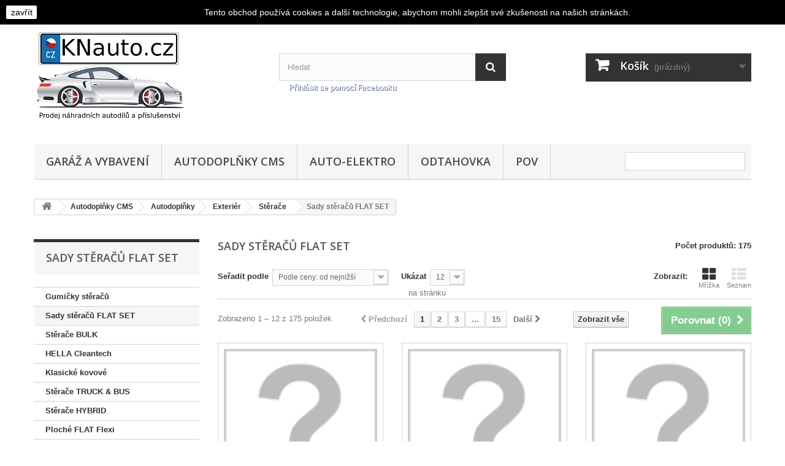

--- FILE ---
content_type: text/html; charset=utf-8
request_url: http://www.knauto.cz/cs/265489-sady-st%C4%9Bra%C4%8D%C5%AF-flat-set
body_size: 115830
content:
<!DOCTYPE HTML>
<!--[if lt IE 7]> <html class="no-js lt-ie9 lt-ie8 lt-ie7" lang="cs-cz"><![endif]-->
<!--[if IE 7]><html class="no-js lt-ie9 lt-ie8 ie7" lang="cs-cz"><![endif]-->
<!--[if IE 8]><html class="no-js lt-ie9 ie8" lang="cs-cz"><![endif]-->
<!--[if gt IE 8]> <html class="no-js ie9" lang="cs-cz"><![endif]-->
<html lang="cs-cz">
	<head>
		<meta charset="utf-8" />
		<title>Sady stěračů FLAT SET - KNauto.cz</title>
						<meta name="generator" content="PrestaShop" />
		<meta name="robots" content="index,follow" />
		<meta name="viewport" content="width=device-width, minimum-scale=0.25, maximum-scale=1.6, initial-scale=1.0" />
		<meta name="apple-mobile-web-app-capable" content="yes" />
		<link rel="icon" type="image/vnd.microsoft.icon" href="/img/?1565084084" />
		<link rel="shortcut icon" type="image/x-icon" href="/img/?1565084084" />
														<link rel="stylesheet" href="http://www.knauto.cz/themes/default-bootstrap/cache/v_7_c45cda42e11ad36ea8fde67c4135ac5f_all.css" type="text/css" media="all" />
														<script type="text/javascript">
var CUSTOMIZE_TEXTFIELD = 1;
var FancyboxI18nClose = 'Zavř&iacute;t';
var FancyboxI18nNext = 'Dal&scaron;&iacute;';
var FancyboxI18nPrev = 'Předchoz&iacute;';
var ajax_allowed = true;
var ajaxsearch = true;
var baseDir = 'http://www.knauto.cz/';
var baseUri = 'http://www.knauto.cz/';
var blocksearch_type = 'top';
var comparator_max_item = 5;
var comparedProductsIds = [];
var contentOnly = false;
var currency = {"id":1,"name":"Czech koruna","iso_code":"CZK","iso_code_num":"203","sign":"K\u010d","blank":"1","conversion_rate":"1.000000","deleted":"0","format":"2","decimals":"0","active":"1","prefix":"","suffix":" K\u010d","id_shop_list":null,"force_id":false};
var currencyBlank = 1;
var currencyFormat = 2;
var currencyRate = 1;
var currencySign = 'Kč';
var customizationIdMessage = 'Přizpůsobení #';
var delete_txt = 'Smazat';
var displayList = false;
var freeProductTranslation = 'Zdarma!';
var freeShippingTranslation = 'Doručení zdarma!';
var generated_date = 1769769395;
var hasDeliveryAddress = false;
var highDPI = false;
var id_lang = 2;
var img_dir = 'http://www.knauto.cz/themes/default-bootstrap/img/';
var instantsearch = true;
var isGuest = 0;
var isLogged = 0;
var isMobile = false;
var max_item = 'Nemůžete přidat více než 5 produktů k porovnání';
var min_item = 'Vyberte alespoň jeden výrobek';
var page_name = 'category';
var placeholder_blocknewsletter = 'Vložte svůj e-mail';
var priceDisplayMethod = 0;
var priceDisplayPrecision = 0;
var quickView = true;
var removingLinkText = 'odstranit tento produkt z košíku';
var request = 'http://www.knauto.cz/cs/265489-sady-stěračů-flat-set';
var roundMode = 0;
var search_url = 'http://www.knauto.cz/cs/search';
var static_token = '45d80335134cd932298b229755422286';
var toBeDetermined = 'Být odhodlán';
var token = 'b097c79833d1623ad30e406b953e576b';
var usingSecureMode = false;
</script>

						<script type="text/javascript" src="/js/jquery/jquery-1.11.0.min.js"></script>
						<script type="text/javascript" src="/js/jquery/jquery-migrate-1.2.1.min.js"></script>
						<script type="text/javascript" src="/js/jquery/plugins/jquery.easing.js"></script>
						<script type="text/javascript" src="/js/tools.js"></script>
						<script type="text/javascript" src="/themes/default-bootstrap/js/global.js"></script>
						<script type="text/javascript" src="/themes/default-bootstrap/js/autoload/10-bootstrap.min.js"></script>
						<script type="text/javascript" src="/themes/default-bootstrap/js/autoload/15-jquery.total-storage.min.js"></script>
						<script type="text/javascript" src="/themes/default-bootstrap/js/autoload/15-jquery.uniform-modified.js"></script>
						<script type="text/javascript" src="/js/jquery/plugins/fancybox/jquery.fancybox.js"></script>
						<script type="text/javascript" src="/themes/default-bootstrap/js/products-comparison.js"></script>
						<script type="text/javascript" src="/themes/default-bootstrap/js/category.js"></script>
						<script type="text/javascript" src="/themes/default-bootstrap/js/modules/blockcart/ajax-cart.js"></script>
						<script type="text/javascript" src="/js/jquery/plugins/jquery.scrollTo.js"></script>
						<script type="text/javascript" src="/js/jquery/plugins/jquery.serialScroll.js"></script>
						<script type="text/javascript" src="/js/jquery/plugins/bxslider/jquery.bxslider.js"></script>
						<script type="text/javascript" src="/themes/default-bootstrap/js/tools/treeManagement.js"></script>
						<script type="text/javascript" src="/themes/default-bootstrap/js/modules/blocknewsletter/blocknewsletter.js"></script>
						<script type="text/javascript" src="/js/jquery/plugins/autocomplete/jquery.autocomplete.js"></script>
						<script type="text/javascript" src="/themes/default-bootstrap/js/modules/blocksearch/blocksearch.js"></script>
						<script type="text/javascript" src="/themes/default-bootstrap/js/modules/blocktopmenu/js/hoverIntent.js"></script>
						<script type="text/javascript" src="/themes/default-bootstrap/js/modules/blocktopmenu/js/superfish-modified.js"></script>
						<script type="text/javascript" src="/themes/default-bootstrap/js/modules/blocktopmenu/js/blocktopmenu.js"></script>
						<script type="text/javascript" src="/modules/fblogin/js/fblogin.js"></script>
							
<link rel="alternate" type="application/rss+xml" title="Sady stěračů FLAT SET - KNauto.cz" href="http://www.knauto.cz/modules/feeder/rss.php?id_category=265489&amp;orderby=price&amp;orderway=asc" /><script type="text/javascript">
			
		(function(i,s,o,g,r,a,m){i['GoogleAnalyticsObject']=r;i[r]=i[r]||function(){
		(i[r].q=i[r].q||[]).push(arguments)},i[r].l=1*new Date();a=s.createElement(o),
		m=s.getElementsByTagName(o)[0];a.async=1;a.src=g;m.parentNode.insertBefore(a,m)
		})(window,document,'script','//www.google-analytics.com/analytics.js','ga');
		
			
		ga('create', 'UA-63724527-1');
		
					ga('send', 'pageview');	
		
			</script>
<script type="text/javascript" src="https://apis.google.com/js/plusone.js">
        {lang: 'cs'}
</script><script type="text/javascript">
//<![CDATA[
var _hwq = _hwq || [];
    _hwq.push(['setKey', '9074672AB8A70F063A0F97857F6C5499']);_hwq.push(['setTopPos', '60']);_hwq.push(['showWidget', '22']);(function() {
    var ho = document.createElement('script'); ho.type = 'text/javascript'; ho.async = true;
    ho.src = 'https://ssl.heureka.cz/direct/i/gjs.php?n=wdgt&sak=9074672AB8A70F063A0F97857F6C5499';
    var s = document.getElementsByTagName('script')[0]; s.parentNode.insertBefore(ho, s);
})();
//]]>
</script>

<script>
    
        
    var fblogin_appid = '159270034649096';
    var fblogin_langcode = 'Cs_CZ';
    
        
</script>


<!-- Load Facebook SDK for JavaScript -->

    <script>
        window.fbAsyncInit = function() {
          FB.init({
            xfbml            : true,
            version          : 'v4.0'
          });
        };

        (function(d, s, id) {
	        var js, fjs = d.getElementsByTagName(s)[0];
	        if (d.getElementById(id)) return;
	        js = d.createElement(s); js.id = id;
	        js.src = 'https://connect.facebook.net/cs_CZ/sdk/xfbml.customerchat.js';
	        fjs.parentNode.insertBefore(js, fjs);
	    }(document, 'script', 'facebook-jssdk'));
    </script>


		<link rel="stylesheet" href="//fonts.googleapis.com/css?family=Open+Sans:300,600&amp;subset=latin,latin-ext" type="text/css" media="all" />
		<!--[if IE 8]>
		<script src="https://oss.maxcdn.com/libs/html5shiv/3.7.0/html5shiv.js"></script>
		<script src="https://oss.maxcdn.com/libs/respond.js/1.3.0/respond.min.js"></script>
		<![endif]-->
	</head>
	<body id="category" class="category category-265489 category-sady-stěračů-flat-set show-left-column hide-right-column lang_cs">
					<div id="page">
			<div class="header-container">
				<header id="header">
																										<div class="nav">
							<div class="container">
								<div class="row">
									<nav><!-- Block user information module NAV  -->
<div class="header_user_info">
			<a class="login" href="http://www.knauto.cz/cs/my-account" rel="nofollow" title="Přihlásit">
			Přihlásit
		</a>
	</div>
<!-- /Block usmodule NAV -->
<!-- Block languages module -->
	<div id="languages-block-top" class="languages-block">
														<div class="current">
					<span>Czech</span>
				</div>
							<ul id="first-languages" class="languages-block_ul toogle_content">
							<li >
																				<a href="http://www.knauto.cz/en/-" title="English (United States)" rel="alternate" hreflang="en">
															<span>English</span>
									</a>
								</li>
							<li class="selected">
										<span>Czech</span>
								</li>
					</ul>
	</div>
<!-- /Block languages module -->
<div id="contact-link" >
	<a href="http://www.knauto.cz/cs/contact-us" title="Napište nám">Napište nám</a>
</div>
</nav>
								</div>
							</div>
						</div>
										<div>
						<div class="container">
							<div class="row">
								<div id="header_logo">
									<a href="http://www.knauto.cz/" title="KNauto.cz">
										<img class="logo img-responsive" src="http://www.knauto.cz/img/knauto-logo-15650840832.jpg" alt="KNauto.cz" width="250" height="158"/>
									</a>
								</div>
								<!-- Block search module TOP -->
<div id="search_block_top" class="col-sm-4 clearfix">
	<form id="searchbox" method="get" action="//www.knauto.cz/cs/search" >
		<input type="hidden" name="controller" value="search" />
		<input type="hidden" name="orderby" value="position" />
		<input type="hidden" name="orderway" value="desc" />
		<input class="search_query form-control" type="text" id="search_query_top" name="search_query" placeholder="Hledat" value="" />
		<button type="submit" name="submit_search" class="btn btn-default button-search">
			<span>Hledat</span>
		</button>
	</form>
</div>
<!-- /Block search module TOP --><!-- MODULE Block cart -->
<div class="col-sm-4 clearfix">
	<div class="shopping_cart">
		<a href="http://www.knauto.cz/cs/order" title="Zobrazit můj nákupní košík" rel="nofollow">
			<b>Košík</b>
			<span class="ajax_cart_quantity unvisible">0</span>
			<span class="ajax_cart_product_txt unvisible">ks</span>
			<span class="ajax_cart_product_txt_s unvisible">ks</span>
			<span class="ajax_cart_total unvisible">
							</span>
			<span class="ajax_cart_no_product">(prázdný)</span>
					</a>
					<div class="cart_block block exclusive">
				<div class="block_content">
					<!-- block list of products -->
					<div class="cart_block_list">
												<p class="cart_block_no_products">
							Žádné produkty
						</p>
																		<div class="cart-prices">
							<div class="cart-prices-line first-line">
								<span class="price cart_block_shipping_cost ajax_cart_shipping_cost unvisible">
																			 Být odhodlán																	</span>
								<span class="unvisible">
									Poštovné
								</span>
							</div>
																						<div class="cart-prices-line">
									<span class="price cart_block_tax_cost ajax_cart_tax_cost">0 Kč</span>
									<span>DPH</span>
								</div>
														<div class="cart-prices-line last-line">
								<span class="price cart_block_total ajax_block_cart_total">0 Kč</span>
								<span>Celkem</span>
							</div>
															<p>
																	Ceny jsou s DPH
																</p>
													</div>
						<p class="cart-buttons">
							<a id="button_order_cart" class="btn btn-default button button-small" href="http://www.knauto.cz/cs/order" title="K pokladně" rel="nofollow">
								<span>
									K pokladně<i class="icon-chevron-right right"></i>
								</span>
							</a>
						</p>
					</div>
				</div>
			</div><!-- .cart_block -->
			</div>
</div>

	<div id="layer_cart">
		<div class="clearfix">
			<div class="layer_cart_product col-xs-12 col-md-6">
				<span class="cross" title="Zavřete okno"></span>
				<span class="title">
					<i class="icon-check"></i>Produkt byl úspěšně přidán do nákupního vozíku
				</span>
				<div class="product-image-container layer_cart_img">
				</div>
				<div class="layer_cart_product_info">
					<span id="layer_cart_product_title" class="product-name"></span>
					<span id="layer_cart_product_attributes"></span>
					<div>
						<strong class="dark">Množství</strong>
						<span id="layer_cart_product_quantity"></span>
					</div>
					<div>
						<strong class="dark">Celkem</strong>
						<span id="layer_cart_product_price"></span>
					</div>
				</div>
			</div>
			<div class="layer_cart_cart col-xs-12 col-md-6">
				<span class="title">
					<!-- Plural Case [both cases are needed because page may be updated in Javascript] -->
					<span class="ajax_cart_product_txt_s  unvisible">
						V košíku najdete  <span class="ajax_cart_quantity">0</span> položek.
					</span>
					<!-- Singular Case [both cases are needed because page may be updated in Javascript] -->
					<span class="ajax_cart_product_txt ">
						V košíku je [1]%d[/1] položek.
					</span>
				</span>
				<div class="layer_cart_row">
					<strong class="dark">
						 Celkové produkty
																					(Včetně daně)
																		</strong>
					<span class="ajax_block_products_total">
											</span>
				</div>

								<div class="layer_cart_row">
					<strong class="dark unvisible">
						 Celková přeprava&nbsp;(Včetně daně)					</strong>
					<span class="ajax_cart_shipping_cost unvisible">
													 Být odhodlán											</span>
				</div>
									<div class="layer_cart_row">
						<strong class="dark">DPH</strong>
						<span class="price cart_block_tax_cost ajax_cart_tax_cost">0 Kč</span>
					</div>
								<div class="layer_cart_row">
					<strong class="dark">
						Celkem
																					(Včetně daně)
																		</strong>
					<span class="ajax_block_cart_total">
											</span>
				</div>
				<div class="button-container">
					<span class="continue btn btn-default button exclusive-medium" title=" Pokračovat v nákupu">
						<span>
							<i class="icon-chevron-left left"></i> Pokračovat v nákupu
						</span>
					</span>
					<a class="btn btn-default button button-medium"	href="http://www.knauto.cz/cs/order" title="Pokračujte k pokladně" rel="nofollow">
						<span>
							Pokračujte k pokladně<i class="icon-chevron-right right"></i>
						</span>
					</a>
				</div>
			</div>
		</div>
		<div class="crossseling"></div>
	</div> <!-- #layer_cart -->
	<div class="layer_cart_overlay"></div>

<!-- /MODULE Block cart -->
	<!-- Menu -->
	<div id="block_top_menu" class="sf-contener clearfix col-lg-12">
		<div class="cat-title">Menu</div>
		<ul class="sf-menu clearfix menu-content">
			<li><a href="http://www.knauto.cz/cs/263904-gar&aacute;ž-a-vybaven&iacute;" title="GARÁŽ A VYBAVENÍ ">GARÁŽ A VYBAVENÍ </a><ul><li><a href="http://www.knauto.cz/cs/266043-kapacita-95-ah" title="|Kapacita 95 Ah">|Kapacita 95 Ah</a></li><li><a href="http://www.knauto.cz/cs/266962-c-max" title="|C-Max">|C-Max</a></li><li><a href="http://www.knauto.cz/cs/266978-mazda-cx-3-cx5-cx7-cx9" title="|Mazda CX 3, CX5, CX7. CX9">|Mazda CX 3, CX5, CX7. CX9</a></li><li><a href="http://www.knauto.cz/cs/266994-mondeo" title="|Mondeo">|Mondeo</a></li><li><a href="http://www.knauto.cz/cs/267010-vectra" title="|Vectra">|Vectra</a></li><li><a href="http://www.knauto.cz/cs/267026-volkswagenjetta" title="|Volkswagen|Jetta">|Volkswagen|Jetta</a></li><li><a href="http://www.knauto.cz/cs/267074-startovac&iacute;-baterie-cartechnic" title="|Startovací baterie Cartechnic">|Startovací baterie Cartechnic</a></li><li><a href="http://www.knauto.cz/cs/267122-kapacita-77-ah" title="|Kapacita 77 Ah">|Kapacita 77 Ah</a></li><li><a href="http://www.knauto.cz/cs/267170-navij&aacute;ky" title="|Navijáky">|Navijáky</a></li><li><a href="http://www.knauto.cz/cs/266044-kapacita-12-ah" title="|Kapacita 12 Ah">|Kapacita 12 Ah</a></li><li><a href="http://www.knauto.cz/cs/266963-hyundaii30" title="|Hyundai|i30">|Hyundai|i30</a></li><li><a href="http://www.knauto.cz/cs/266979-albea" title="|Albea">|Albea</a></li><li><a href="http://www.knauto.cz/cs/266995-galaxy" title="|Galaxy">|Galaxy</a></li><li><a href="http://www.knauto.cz/cs/267011-mazda-2" title="|Mazda 2">|Mazda 2</a></li><li><a href="http://www.knauto.cz/cs/267027-volkswagencaddy" title="|Volkswagen|Caddy">|Volkswagen|Caddy</a></li><li><a href="http://www.knauto.cz/cs/267075-kapacita-70-85-ah" title="|Kapacita 70-85 Ah">|Kapacita 70-85 Ah</a></li><li><a href="http://www.knauto.cz/cs/267123-4-takt" title="|4-takt">|4-takt</a></li><li><a href="http://www.knauto.cz/cs/267171-kladkostroje" title="|Kladkostroje">|Kladkostroje</a></li><li><a href="http://www.knauto.cz/cs/266964-mazda-3" title="|Mazda 3">|Mazda 3</a></li><li><a href="http://www.knauto.cz/cs/266980-land-rover-range-rover" title="|Land Rover + Range Rover">|Land Rover + Range Rover</a></li><li><a href="http://www.knauto.cz/cs/266996-hyundaih1" title="|Hyundai|H1">|Hyundai|H1</a></li><li><a href="http://www.knauto.cz/cs/267012-zafira" title="|Zafira">|Zafira</a></li><li><a href="http://www.knauto.cz/cs/267028-volkswagengolf" title="|Volkswagen|Golf">|Volkswagen|Golf</a></li><li><a href="http://www.knauto.cz/cs/267076-kapacita-90-140-ah" title="|Kapacita 90-140 Ah">|Kapacita 90-140 Ah</a></li><li><a href="http://www.knauto.cz/cs/267124-kapacita-50-60-ah" title="|Kapacita 50-60 Ah">|Kapacita 50-60 Ah</a></li><li><a href="http://www.knauto.cz/cs/267172-oprava-karoserie" title="|Oprava karoserie">|Oprava karoserie</a></li><li><a href="http://www.knauto.cz/cs/266965-mazda-6" title="|Mazda 6">|Mazda 6</a></li><li><a href="http://www.knauto.cz/cs/266981-cr-v" title="|CR-V">|CR-V</a></li><li><a href="http://www.knauto.cz/cs/266997-hyundaisanta-fe" title="|Hyundai|Santa Fe">|Hyundai|Santa Fe</a></li><li><a href="http://www.knauto.cz/cs/267013-peugeotpeugeot-3008" title="|Peugeot|Peugeot 3008">|Peugeot|Peugeot 3008</a></li><li><a href="http://www.knauto.cz/cs/267029-volkswagentouareg" title="|Volkswagen|Touareg">|Volkswagen|Touareg</a></li><li><a href="http://www.knauto.cz/cs/267077-kapacita-85-ah" title="|Kapacita 85 Ah">|Kapacita 85 Ah</a></li><li><a href="http://www.knauto.cz/cs/267125-fabia-i" title="|Fabia I">|Fabia I</a></li><li><a href="http://www.knauto.cz/cs/267141-kapacita-80-ah" title="|Kapacita 80 Ah">|Kapacita 80 Ah</a></li><li><a href="http://www.knauto.cz/cs/267173-stoličky-stojany-a-leh&aacute;tka" title="|Stoličky, stojany a lehátka">|Stoličky, stojany a lehátka</a></li><li><a href="http://www.knauto.cz/cs/266966-lancer" title="|Lancer">|Lancer</a></li><li><a href="http://www.knauto.cz/cs/266982-alfa-romeo" title="|Alfa-Romeo">|Alfa-Romeo</a></li><li><a href="http://www.knauto.cz/cs/266998-hyundaiix35" title="|Hyundai|ix35">|Hyundai|ix35</a></li><li><a href="http://www.knauto.cz/cs/267014-mercedes-benz-tř&iacute;da-a" title="|Mercedes-Benz třída A">|Mercedes-Benz třída A</a></li><li><a href="http://www.knauto.cz/cs/267030-m&eacute;gane" title="|Mégane">|Mégane</a></li><li><a href="http://www.knauto.cz/cs/267078-kapacita-50-63-ah" title="|Kapacita 50-63 Ah">|Kapacita 50-63 Ah</a></li><li><a href="http://www.knauto.cz/cs/267126-li&scaron;ty-řetězy-piln&iacute;kyli&scaron;ty" title="|Lišty, řetězy, pilníky|Lišty">|Lišty, řetězy, pilníky|Lišty</a></li><li><a href="http://www.knauto.cz/cs/267142-kapacita-100-ah" title="|Kapacita 100 Ah">|Kapacita 100 Ah</a></li><li><a href="http://www.knauto.cz/cs/267174-př&iacute;davn&aacute;-kolečka" title="|Přídavná kolečka">|Přídavná kolečka</a></li><li><a href="http://www.knauto.cz/cs/266967-nissannote" title="|Nissan|Note">|Nissan|Note</a></li><li><a href="http://www.knauto.cz/cs/266983-a1" title="|A1">|A1</a></li><li><a href="http://www.knauto.cz/cs/266999-accord" title="|Accord">|Accord</a></li><li><a href="http://www.knauto.cz/cs/267015-mercedes-benz-tř&iacute;da-b" title="|Mercedes-Benz třída B">|Mercedes-Benz třída B</a></li><li><a href="http://www.knauto.cz/cs/267031-hyundaii40" title="|Hyundai|i40">|Hyundai|i40</a></li><li><a href="http://www.knauto.cz/cs/267127-n&aacute;hradn&iacute;-d&iacute;ly-pro-křovinořezy" title="|Náhradní díly pro křovinořezy">|Náhradní díly pro křovinořezy</a></li><li><a href="http://www.knauto.cz/cs/267561-sekačky-akuvyž&iacute;nače-aku" title="|Sekačky AKU|Vyžínače aku">|Sekačky AKU|Vyžínače aku</a></li><li><a href="http://www.knauto.cz/cs/266968-fabia" title="|Fabia">|Fabia</a></li><li><a href="http://www.knauto.cz/cs/266984-a4" title="|A4">|A4</a></li><li><a href="http://www.knauto.cz/cs/267000-jazz" title="|Jazz">|Jazz</a></li><li><a href="http://www.knauto.cz/cs/267016-mercedes-benz-tř&iacute;da-c" title="|Mercedes-Benz třída C">|Mercedes-Benz třída C</a></li><li><a href="http://www.knauto.cz/cs/267032-sorento" title="|Sorento">|Sorento</a></li><li><a href="http://www.knauto.cz/cs/267128-volkswagensharan" title="|Volkswagen|Sharan">|Volkswagen|Sharan</a></li><li><a href="http://www.knauto.cz/cs/267144-nosiče-na-lyže" title="|Nosiče na lyže">|Nosiče na lyže</a></li><li><a href="http://www.knauto.cz/cs/266969-duster" title="|Duster">|Duster</a></li><li><a href="http://www.knauto.cz/cs/266985-3" title="|3">|3</a></li><li><a href="http://www.knauto.cz/cs/267001-500" title="|500">|500</a></li><li><a href="http://www.knauto.cz/cs/267017-nissanprimera" title="|Nissan|Primera">|Nissan|Primera</a></li><li><a href="http://www.knauto.cz/cs/267033-hyundai" title="|Hyundai">|Hyundai</a></li><li><a href="http://www.knauto.cz/cs/267129-yeti" title="|Yeti">|Yeti</a></li><li><a href="http://www.knauto.cz/cs/267145-stře&scaron;n&iacute;-nosiče-na-hagusy" title="|Střešní nosiče na hagusy">|Střešní nosiče na hagusy</a></li><li><a href="http://www.knauto.cz/cs/267643-citan" title="|Citan">|Citan</a></li><li><a href="http://www.knauto.cz/cs/267675-lisy" title="|Lisy">|Lisy</a></li><li><a href="http://www.knauto.cz/cs/266970-vitara" title="|Vitara">|Vitara</a></li><li><a href="http://www.knauto.cz/cs/266986-5" title="|5">|5</a></li><li><a href="http://www.knauto.cz/cs/267002-peugeotpeugeot-4008" title="|Peugeot|Peugeot 4008">|Peugeot|Peugeot 4008</a></li><li><a href="http://www.knauto.cz/cs/267018-nissan" title="|Nissan">|Nissan</a></li><li><a href="http://www.knauto.cz/cs/267034-meriva" title="|Meriva">|Meriva</a></li><li><a href="http://www.knauto.cz/cs/267130-polo" title="|Polo">|Polo</a></li><li><a href="http://www.knauto.cz/cs/267146-kapacita-60-ah" title="|Kapacita 60 Ah">|Kapacita 60 Ah</a></li><li><a href="http://www.knauto.cz/cs/267564-autopotahy-solid-dod&aacute;vka" title="|Autopotahy SOLID dodávka">|Autopotahy SOLID dodávka</a></li><li><a href="http://www.knauto.cz/cs/267676-měř&iacute;c&iacute;-&uacute;hloměry" title="|Měřící úhloměry">|Měřící úhloměry</a></li><li><a href="http://www.knauto.cz/cs/267740-excentrick&eacute;-brusky" title="|Excentrické brusky">|Excentrické brusky</a></li><li><a href="http://www.knauto.cz/cs/266955-kapacita-4-30-ah" title="|Kapacita 4-30 Ah">|Kapacita 4-30 Ah</a></li><li><a href="http://www.knauto.cz/cs/266971-sx4" title="|SX4">|SX4</a></li><li><a href="http://www.knauto.cz/cs/266987-x1-x3-x4-x5-x6" title="|X1, X3, X4, X5, X6">|X1, X3, X4, X5, X6</a></li><li><a href="http://www.knauto.cz/cs/267003-ceed" title="|Ceed">|Ceed</a></li><li><a href="http://www.knauto.cz/cs/267019-peugeotpeugeot-307" title="|Peugeot|Peugeot 307">|Peugeot|Peugeot 307</a></li><li><a href="http://www.knauto.cz/cs/267035-le&oacute;n" title="|León">|León</a></li><li><a href="http://www.knauto.cz/cs/267115-stěrače-bosch" title="|Stěrače Bosch">|Stěrače Bosch</a></li><li><a href="http://www.knauto.cz/cs/267131-tiguan" title="|Tiguan">|Tiguan</a></li><li><a href="http://www.knauto.cz/cs/267147-univerz&aacute;ln&iacute;-čističe" title="|Univerzální čističe">|Univerzální čističe</a></li><li><a href="http://www.knauto.cz/cs/267677-posuvn&aacute;-měř&iacute;tka" title="|Posuvná měřítka">|Posuvná měřítka</a></li><li><a href="http://www.knauto.cz/cs/267741-pily-ocasov&eacute;-aku" title="|Pily ocasové aku">|Pily ocasové aku</a></li><li><a href="http://www.knauto.cz/cs/266956-kapacita-60-80-ah" title="|Kapacita 60-80 Ah">|Kapacita 60-80 Ah</a></li><li><a href="http://www.knauto.cz/cs/266972-avensis" title="|Avensis">|Avensis</a></li><li><a href="http://www.knauto.cz/cs/266988-aveo" title="|Aveo">|Aveo</a></li><li><a href="http://www.knauto.cz/cs/267004-outlander" title="|Outlander">|Outlander</a></li><li><a href="http://www.knauto.cz/cs/267020-porsche" title="|Porsche">|Porsche</a></li><li><a href="http://www.knauto.cz/cs/267036-q2-q3-q5-q7" title="|Q2, Q3, Q5, Q7">|Q2, Q3, Q5, Q7</a></li><li><a href="http://www.knauto.cz/cs/267116-stěrače-bosch-sady" title="|Stěrače Bosch - sady">|Stěrače Bosch - sady</a></li><li><a href="http://www.knauto.cz/cs/267132-d&aacute;rkov&eacute;-sady" title="|Dárkové sady">|Dárkové sady</a></li><li><a href="http://www.knauto.cz/cs/267148-rozmrazovače" title="|Rozmrazovače">|Rozmrazovače</a></li><li><a href="http://www.knauto.cz/cs/267742-pracovn&iacute;-obuv-n&iacute;zk&aacute;" title="|Pracovní obuv nízká">|Pracovní obuv nízká</a></li><li><a href="http://www.knauto.cz/cs/266957-kapacita-90-100-ah" title="|Kapacita 90-100 Ah">|Kapacita 90-100 Ah</a></li><li><a href="http://www.knauto.cz/cs/266973-camry" title="|Camry">|Camry</a></li><li><a href="http://www.knauto.cz/cs/266989-lacetti" title="|Lacetti">|Lacetti</a></li><li><a href="http://www.knauto.cz/cs/267005-soul" title="|Soul">|Soul</a></li><li><a href="http://www.knauto.cz/cs/267021-laguna" title="|Laguna">|Laguna</a></li><li><a href="http://www.knauto.cz/cs/267037-datsun" title="|Datsun">|Datsun</a></li><li><a href="http://www.knauto.cz/cs/267117-stěrače-bosch-aerotwin" title="|Stěrače Bosch Aerotwin">|Stěrače Bosch Aerotwin</a></li><li><a href="http://www.knauto.cz/cs/267149-p&eacute;če-o-sklo" title="|Péče o sklo">|Péče o sklo</a></li><li><a href="http://www.knauto.cz/cs/267743-pracovn&iacute;-obuv-kotn&iacute;kov&aacute;" title="|Pracovní obuv kotníková">|Pracovní obuv kotníková</a></li><li><a href="http://www.knauto.cz/cs/268672-s-pojezdem" title="|S pojezdem">|S pojezdem</a></li><li><a href="http://www.knauto.cz/cs/266039-kapacita-30-ah" title="|Kapacita 30 Ah">|Kapacita 30 Ah</a></li><li><a href="http://www.knauto.cz/cs/266958-a6" title="|A6">|A6</a></li><li><a href="http://www.knauto.cz/cs/266974-land-cruiser" title="|Land Cruiser">|Land Cruiser</a></li><li><a href="http://www.knauto.cz/cs/266990-captiva" title="|Captiva">|Captiva</a></li><li><a href="http://www.knauto.cz/cs/267006-nissanalmera" title="|Nissan|Almera">|Nissan|Almera</a></li><li><a href="http://www.knauto.cz/cs/267022-logan" title="|Logan">|Logan</a></li><li><a href="http://www.knauto.cz/cs/267038-subaru" title="|Subaru">|Subaru</a></li><li><a href="http://www.knauto.cz/cs/267118-stěrače-na-zadn&iacute;-okno" title="|Stěrače na zadní okno">|Stěrače na zadní okno</a></li><li><a href="http://www.knauto.cz/cs/267150-octavia" title="|Octavia">|Octavia</a></li><li><a href="http://www.knauto.cz/cs/267744-aku-oscilačn&iacute;-brusky" title="|Aku oscilační brusky">|Aku oscilační brusky</a></li><li><a href="http://www.knauto.cz/cs/266040-kapacita-4-10-ah" title="|Kapacita 4-10 Ah">|Kapacita 4-10 Ah</a></li><li><a href="http://www.knauto.cz/cs/266959-volkswagenpassat-cc" title="|Volkswagen|Passat (CC)">|Volkswagen|Passat (CC)</a></li><li><a href="http://www.knauto.cz/cs/266975-volkswagentouran" title="|Volkswagen|Touran">|Volkswagen|Touran</a></li><li><a href="http://www.knauto.cz/cs/266991-c-crosser" title="|C-Crosser">|C-Crosser</a></li><li><a href="http://www.knauto.cz/cs/267007-astra" title="|Astra">|Astra</a></li><li><a href="http://www.knauto.cz/cs/267023-sandero" title="|Sandero">|Sandero</a></li><li><a href="http://www.knauto.cz/cs/267039-talisman" title="|Talisman">|Talisman</a></li><li><a href="http://www.knauto.cz/cs/267119-kapacita-72-ah" title="|Kapacita 72 Ah">|Kapacita 72 Ah</a></li><li><a href="http://www.knauto.cz/cs/267151-př&iacute;slu&scaron;enstv&iacute;-pro-nosiče" title="|Příslušenství pro nosiče">|Příslušenství pro nosiče</a></li><li><a href="http://www.knauto.cz/cs/263962-měř&iacute;c&iacute;-technika" title="Měřící technika">Měřící technika</a><ul><li><a href="http://www.knauto.cz/cs/267684-meřiče-spotřeby" title="Meřiče spotřeby">Meřiče spotřeby</a></li><li><a href="http://www.knauto.cz/cs/264061-teploměry" title="Teploměry">Teploměry</a></li><li><a href="http://www.knauto.cz/cs/264144-optick&eacute;-nivelačn&iacute;-př&iacute;stroje" title="Optické nivelační přístroje">Optické nivelační přístroje</a></li><li><a href="http://www.knauto.cz/cs/264304-posuvn&aacute;-měř&iacute;tka-a-mikrometry" title="Posuvná měřítka a mikrometry">Posuvná měřítka a mikrometry</a></li><li><a href="http://www.knauto.cz/cs/264193-detektory" title="Detektory">Detektory</a></li><li><a href="http://www.knauto.cz/cs/264146-laserov&eacute;-d&aacute;lkoměry" title="Laserové dálkoměry">Laserové dálkoměry</a></li><li><a href="http://www.knauto.cz/cs/264147-měř&iacute;c&iacute;-kolečka-vzd&aacute;lenosti" title="Měřící kolečka vzdálenosti">Měřící kolečka vzdálenosti</a></li><li><a href="http://www.knauto.cz/cs/264721-&uacute;hloměry-&uacute;heln&iacute;ky-a-prav&iacute;tka" title="Úhloměry, úhelníky a pravítka">Úhloměry, úhelníky a pravítka</a></li><li><a href="http://www.knauto.cz/cs/264833-laserov&aacute;-měřidla" title="Laserová měřidla">Laserová měřidla</a></li><li><a href="http://www.knauto.cz/cs/265441-metry-a-p&aacute;sma" title="Metry a pásma">Metry a pásma</a><ul><li><a href="http://www.knauto.cz/cs/265442-svinovac&iacute;-metry" title="Svinovací metry">Svinovací metry</a></li><li><a href="http://www.knauto.cz/cs/265443-p&aacute;sma" title="Pásma">Pásma</a></li><li><a href="http://www.knauto.cz/cs/265444-skl&aacute;dac&iacute;-metry" title="Skládací metry">Skládací metry</a></li></ul></li><li><a href="http://www.knauto.cz/cs/264021-amp&eacute;rmetry-a-voltmetry" title="Ampérmetry a voltmetry">Ampérmetry a voltmetry</a><ul><li><a href="http://www.knauto.cz/cs/264062-př&iacute;slu&scaron;enstv&iacute;" title="Příslušenství">Příslušenství</a></li><li><a href="http://www.knauto.cz/cs/264022-kle&scaron;ťov&eacute;-multimetry" title="Klešťové multimetry">Klešťové multimetry</a></li><li><a href="http://www.knauto.cz/cs/264023-multimetry" title="Multimetry">Multimetry</a></li><li><a href="http://www.knauto.cz/cs/264025-testery-a-zkou&scaron;ečky" title="Testery a zkoušečky">Testery a zkoušečky</a></li><li><a href="http://www.knauto.cz/cs/264281-speci&aacute;ln&iacute;-multimetry" title="Speciální multimetry">Speciální multimetry</a></li></ul></li><li><a href="http://www.knauto.cz/cs/264181-vodov&aacute;hy" title="Vodováhy">Vodováhy</a></li><li><a href="http://www.knauto.cz/cs/264087-refraktometry" title="Refraktometry">Refraktometry</a></li><li><a href="http://www.knauto.cz/cs/264137-stativy" title="Stativy">Stativy</a></li><li><a href="http://www.knauto.cz/cs/263963-kř&iacute;žov&eacute;-a-bodov&eacute;-lasery" title="Křížové a bodové lasery">Křížové a bodové lasery</a><ul><li><a href="http://www.knauto.cz/cs/263965-bodov&eacute;-lasery" title="Bodové lasery">Bodové lasery</a></li><li><a href="http://www.knauto.cz/cs/264090-kř&iacute;žov&eacute;-a-č&aacute;rov&eacute;-lasery" title="Křížové a čárové lasery">Křížové a čárové lasery</a></li><li><a href="http://www.knauto.cz/cs/263964-rotačn&iacute;-lasery" title="Rotační lasery">Rotační lasery</a></li></ul></li><li><a href="http://www.knauto.cz/cs/264028-měřiče-neelektrick&yacute;ch-veličin" title="Měřiče neelektrických veličin">Měřiče neelektrických veličin</a></li><li><a href="http://www.knauto.cz/cs/264044-endoskopy" title="Endoskopy">Endoskopy</a></li></ul></li><li><a href="http://www.knauto.cz/cs/266041-kapacita-40-ah" title="|Kapacita 40 Ah">|Kapacita 40 Ah</a></li><li><a href="http://www.knauto.cz/cs/266960-focus" title="|Focus">|Focus</a></li><li><a href="http://www.knauto.cz/cs/266976-hyundaisonata" title="|Hyundai|Sonata">|Hyundai|Sonata</a></li><li><a href="http://www.knauto.cz/cs/266992-c5" title="|C5">|C5</a></li><li><a href="http://www.knauto.cz/cs/267008-insignia" title="|Insignia">|Insignia</a></li><li><a href="http://www.knauto.cz/cs/267024-orlando" title="|Orlando">|Orlando</a></li><li><a href="http://www.knauto.cz/cs/267040-sekačky-aku" title="|Sekačky AKU">|Sekačky AKU</a></li><li><a href="http://www.knauto.cz/cs/267088-tipy-na-d&aacute;rky" title="Tipy na dárky">Tipy na dárky</a><ul><li><a href="http://www.knauto.cz/cs/267431-tipy-pro-ženy" title="Tipy pro ženy">Tipy pro ženy</a></li><li><a href="http://www.knauto.cz/cs/267089-tipy-pro-muže" title="Tipy pro muže">Tipy pro muže</a></li></ul></li><li><a href="http://www.knauto.cz/cs/267120-kapacita-74-ah" title="|Kapacita 74 Ah">|Kapacita 74 Ah</a></li><li><a href="http://www.knauto.cz/cs/267168-sekačky-elektrick&eacute;" title="|Sekačky elektrické">|Sekačky elektrické</a></li><li><a href="http://www.knauto.cz/cs/267570-stoličky" title="|Stoličky">|Stoličky</a></li><li><a href="http://www.knauto.cz/cs/266042-kapacita-45-ah" title="|Kapacita 45 Ah">|Kapacita 45 Ah</a></li><li><a href="http://www.knauto.cz/cs/266961-hyundaielantra" title="|Hyundai|Elantra">|Hyundai|Elantra</a></li><li><a href="http://www.knauto.cz/cs/266977-nissanqashkai" title="|Nissan|Qashkai">|Nissan|Qashkai</a></li><li><a href="http://www.knauto.cz/cs/266993-grande-punto" title="|Grande Punto">|Grande Punto</a></li><li><a href="http://www.knauto.cz/cs/267009-mokka" title="|Mokka">|Mokka</a></li><li><a href="http://www.knauto.cz/cs/267025-rio" title="|Rio">|Rio</a></li><li><a href="http://www.knauto.cz/cs/267073-2-takt" title="|2-takt">|2-takt</a></li><li><a href="http://www.knauto.cz/cs/267121-kapacita-52-ah" title="|Kapacita 52 Ah">|Kapacita 52 Ah</a></li><li><a href="http://www.knauto.cz/cs/267169-elektrick&eacute;-vysavače" title="|Elektrické vysavače">|Elektrické vysavače</a></li><li><a href="http://www.knauto.cz/cs/267571-plastov&eacute;-a-vinylov&eacute;-povrchy" title="|Plastové a vinylové povrchy">|Plastové a vinylové povrchy</a></li><li><a href="http://www.knauto.cz/cs/264041-n&aacute;plně-a-kapaliny" title="Náplně a kapaliny">Náplně a kapaliny</a><ul><li><a href="http://www.knauto.cz/cs/265370-chlad&iacute;c&iacute;-kapaliny" title="Chladící kapaliny">Chladící kapaliny</a></li><li><a href="http://www.knauto.cz/cs/265371-brzdov&eacute;-kapaliny" title="Brzdové kapaliny">Brzdové kapaliny</a></li><li><a href="http://www.knauto.cz/cs/264042-převodov&eacute;-oleje" title="Převodové oleje">Převodové oleje</a></li><li><a href="http://www.knauto.cz/cs/264081-motorov&eacute;-oleje" title="Motorové oleje">Motorové oleje</a><ul><li><a href="http://www.knauto.cz/cs/264224-5w-40" title="5W-40">5W-40</a></li><li><a href="http://www.knauto.cz/cs/264225-0w-30" title="0W-30">0W-30</a></li><li><a href="http://www.knauto.cz/cs/264082-5w-30" title="5W-30">5W-30</a></li><li><a href="http://www.knauto.cz/cs/264226-10w-40" title="10W-40">10W-40</a></li><li><a href="http://www.knauto.cz/cs/264242-20w-50" title="20W-50">20W-50</a></li><li><a href="http://www.knauto.cz/cs/264211-15w-40" title="15W-40">15W-40</a></li><li><a href="http://www.knauto.cz/cs/264276-5w-20" title="5W-20">5W-20</a></li><li><a href="http://www.knauto.cz/cs/264229-oleje-pro-zahradn&iacute;-techniku" title="Oleje pro zahradní techniku">Oleje pro zahradní techniku</a></li><li><a href="http://www.knauto.cz/cs/264232-0w-40" title="0W-40">0W-40</a></li><li><a href="http://www.knauto.cz/cs/264235-10w-60" title="10W-60">10W-60</a></li></ul></li><li><a href="http://www.knauto.cz/cs/264215-motocyklov&eacute;-oleje" title="Motocyklové oleje">Motocyklové oleje</a><ul><li><a href="http://www.knauto.cz/cs/264216-2-takt" title="2-takt">2-takt</a></li><li><a href="http://www.knauto.cz/cs/264217-4-takt" title="4-takt">4-takt</a></li></ul></li><li><a href="http://www.knauto.cz/cs/264219-aditiva" title="Aditiva">Aditiva</a></li><li><a href="http://www.knauto.cz/cs/264220-technick&eacute;-př&iacute;pravky" title="Technické přípravky">Technické přípravky</a></li><li><a href="http://www.knauto.cz/cs/264230-autokosmetika" title="Autokosmetika">Autokosmetika</a><ul><li><a href="http://www.knauto.cz/cs/265375-disky-pneumatiky-a-brzdy" title="Disky, pneumatiky a brzdy">Disky, pneumatiky a brzdy</a></li><li><a href="http://www.knauto.cz/cs/265376-&scaron;amp&oacute;ny-a-vosky" title="Šampóny a vosky">Šampóny a vosky</a></li><li><a href="http://www.knauto.cz/cs/264657-plastov&eacute;-a-vinylov&eacute;-povrchy" title="Plastové a vinylové povrchy">Plastové a vinylové povrchy</a></li><li><a href="http://www.knauto.cz/cs/264658-rozmrazovače" title="Rozmrazovače">Rozmrazovače</a></li><li><a href="http://www.knauto.cz/cs/264659-p&eacute;če-o-sklo" title="Péče o sklo">Péče o sklo</a></li><li><a href="http://www.knauto.cz/cs/264660-čalouněn&iacute;-koberce-a-kůže" title="Čalounění, koberce a kůže">Čalounění, koberce a kůže</a></li><li><a href="http://www.knauto.cz/cs/264231-univerz&aacute;ln&iacute;-čističe" title="Univerzální čističe">Univerzální čističe</a></li><li><a href="http://www.knauto.cz/cs/264661-utěrky-a-ubrousky" title="Utěrky a ubrousky">Utěrky a ubrousky</a></li><li><a href="http://www.knauto.cz/cs/264442-d&aacute;rkov&eacute;-sady" title="Dárkové sady">Dárkové sady</a></li></ul></li><li><a href="http://www.knauto.cz/cs/264241-maziva-a-olejov&eacute;-n&aacute;nosy" title="Maziva a olejové nánosy">Maziva a olejové nánosy</a></li><li><a href="http://www.knauto.cz/cs/264432-hydraulick&eacute;-oleje" title="Hydraulické oleje">Hydraulické oleje</a></li></ul></li><li><a href="http://www.knauto.cz/cs/263925-zahrada-a-dom&aacute;cnost" title="Zahrada a domácnost">Zahrada a domácnost</a><ul><li><a href="http://www.knauto.cz/cs/264842-s&iacute;tě-proti-hmyzu" title="Sítě proti hmyzu">Sítě proti hmyzu</a></li><li><a href="http://www.knauto.cz/cs/264029-teploměry-tyče-a-mačety" title="Teploměry, tyče a mačety">Teploměry, tyče a mačety</a></li><li><a href="http://www.knauto.cz/cs/264141-křovinořezy-a-vyž&iacute;nače" title="Křovinořezy a vyžínače">Křovinořezy a vyžínače</a><ul><li><a href="http://www.knauto.cz/cs/264827-křovinořez-elektrick&yacute;" title="Křovinořez elektrický">Křovinořez elektrický</a></li><li><a href="http://www.knauto.cz/cs/264875-n&aacute;hradn&iacute;-d&iacute;ly-pro-křovinořezy" title="Náhradní díly pro křovinořezy">Náhradní díly pro křovinořezy</a></li><li><a href="http://www.knauto.cz/cs/264142-vyž&iacute;nače" title="Vyžínače">Vyžínače</a></li><li><a href="http://www.knauto.cz/cs/264877-křovinořez-benz&iacute;nov&yacute;" title="Křovinořez benzínový">Křovinořez benzínový</a></li><li><a href="http://www.knauto.cz/cs/264878-kultiv&aacute;tory" title="Kultivátory">Kultivátory</a></li></ul></li><li><a href="http://www.knauto.cz/cs/264683-zahradn&iacute;-alt&aacute;ny" title="Zahradní altány">Zahradní altány</a></li><li><a href="http://www.knauto.cz/cs/265228-kompost&eacute;ry" title="Kompostéry">Kompostéry</a></li><li><a href="http://www.knauto.cz/cs/267237-aroma-difuz&eacute;ry" title="Aroma difuzéry">Aroma difuzéry</a><ul><li><a href="http://www.knauto.cz/cs/267253-esenci&aacute;ln&iacute;-oleje" title="Esenciální oleje">Esenciální oleje</a></li><li><a href="http://www.knauto.cz/cs/267238-př&iacute;slu&scaron;enstv&iacute;-k-aroma-difuz&eacute;rům" title="Příslušenství k aroma difuzérům">Příslušenství k aroma difuzérům</a></li></ul></li><li><a href="http://www.knauto.cz/cs/267686-agrotextilie" title="Agrotextilie">Agrotextilie</a></li><li><a href="http://www.knauto.cz/cs/267286-cyklistika" title="Cyklistika">Cyklistika</a><ul><li><a href="http://www.knauto.cz/cs/267287-du&scaron;e" title="Duše">Duše</a></li><li><a href="http://www.knauto.cz/cs/267368-ta&scaron;ky-bra&scaron;ny" title="Tašky, brašny">Tašky, brašny</a></li><li><a href="http://www.knauto.cz/cs/267385-světla-na-kolo" title="Světla na kolo">Světla na kolo</a></li><li><a href="http://www.knauto.cz/cs/267386-z&aacute;mky-stoj&aacute;nky" title="Zámky, stojánky">Zámky, stojánky</a></li><li><a href="http://www.knauto.cz/cs/267387-různ&eacute;" title="Různé">Různé</a></li><li><a href="http://www.knauto.cz/cs/267291-n&aacute;řad&iacute;-lepen&iacute;" title="Nářadí, lepení">Nářadí, lepení</a></li><li><a href="http://www.knauto.cz/cs/267395-lahve-drž&aacute;ky" title="Lahve, držáky">Lahve, držáky</a></li></ul></li><li><a href="http://www.knauto.cz/cs/264702-zahradn&iacute;-př&iacute;slu&scaron;enstv&iacute;" title="Zahradní příslušenství">Zahradní příslušenství</a><ul><li><a href="http://www.knauto.cz/cs/264703-př&iacute;slu&scaron;enstv&iacute;-pro-elektro-n&aacute;řad&iacute;" title="Příslušenství pro elektro nářadí">Příslušenství pro elektro nářadí</a></li><li><a href="http://www.knauto.cz/cs/264706-př&iacute;slu&scaron;enstv&iacute;-k-čerpadlům" title="Příslušenství k čerpadlům">Příslušenství k čerpadlům</a></li><li><a href="http://www.knauto.cz/cs/264819-ostatn&iacute;-př&iacute;slu&scaron;enstv&iacute;" title="Ostatní příslušenství">Ostatní příslušenství</a></li><li><a href="http://www.knauto.cz/cs/264835-př&iacute;slu&scaron;enstv&iacute;-pro-postřikovače" title="Příslušenství pro postřikovače">Příslušenství pro postřikovače</a></li><li><a href="http://www.knauto.cz/cs/267228-teploměry-tyče-a-mačety" title="Teploměry, tyče a mačety">Teploměry, tyče a mačety</a></li><li><a href="http://www.knauto.cz/cs/264709-př&iacute;slu&scaron;enstv&iacute;-pro-zahradn&iacute;-nůžky" title="Příslušenství pro zahradní nůžky">Příslušenství pro zahradní nůžky</a></li><li><a href="http://www.knauto.cz/cs/264710-př&iacute;slu&scaron;enstv&iacute;-k-sekačk&aacute;m" title="Příslušenství k sekačkám">Příslušenství k sekačkám</a><ul><li><a href="http://www.knauto.cz/cs/266819-struny-a-kotouče" title="Struny a kotouče">Struny a kotouče</a></li><li><a href="http://www.knauto.cz/cs/266820-n&aacute;hradn&iacute;-d&iacute;ly" title="Náhradní díly">Náhradní díly</a></li></ul></li><li><a href="http://www.knauto.cz/cs/264825-př&iacute;slu&scaron;enstv&iacute;-pro-vysokotlak&eacute;-čističe" title="Příslušenství pro vysokotlaké čističe">Příslušenství pro vysokotlaké čističe</a></li><li><a href="http://www.knauto.cz/cs/267282-v&aacute;zac&iacute;-dr&aacute;ty-a-brousky" title="Vázací dráty a brousky">Vázací dráty a brousky</a></li></ul></li><li><a href="http://www.knauto.cz/cs/267239-zavlažov&aacute;n&iacute;" title="Zavlažování">Zavlažování</a><ul><li><a href="http://www.knauto.cz/cs/267240-postřikovače-a-automatizace" title="Postřikovače a automatizace">Postřikovače a automatizace</a></li><li><a href="http://www.knauto.cz/cs/267241-plastov&eacute;-spojky-na-hadice" title="Plastové spojky na hadice">Plastové spojky na hadice</a></li><li><a href="http://www.knauto.cz/cs/267261-hadicov&eacute;-spony" title="Hadicové spony">Hadicové spony</a></li><li><a href="http://www.knauto.cz/cs/267246-kohoutky-a-konektory" title="Kohoutky a konektory">Kohoutky a konektory</a></li><li><a href="http://www.knauto.cz/cs/267584-mosazn&eacute;-spojky-na-hadice" title="Mosazné spojky na hadice">Mosazné spojky na hadice</a></li><li><a href="http://www.knauto.cz/cs/267569-konve" title="Konve">Konve</a></li><li><a href="http://www.knauto.cz/cs/267585-ventily-a-voz&iacute;ky-na-hadice" title="Ventily a vozíky na hadice">Ventily a vozíky na hadice</a></li><li><a href="http://www.knauto.cz/cs/267250-hadice" title="Hadice">Hadice</a></li></ul></li><li><a href="http://www.knauto.cz/cs/263953-sekačky" title="Sekačky">Sekačky</a><ul><li><a href="http://www.knauto.cz/cs/264879-sekačky-benz&iacute;nov&eacute;" title="Sekačky benzínové">Sekačky benzínové</a><ul><li><a href="http://www.knauto.cz/cs/264880-bez-pojezdu" title="Bez pojezdu">Bez pojezdu</a></li><li><a href="http://www.knauto.cz/cs/264881-s-pojezdem" title="S pojezdem">S pojezdem</a></li></ul></li><li><a href="http://www.knauto.cz/cs/263954-sekačky-elektrick&eacute;" title="Sekačky elektrické">Sekačky elektrické</a></li><li><a href="http://www.knauto.cz/cs/263955-sekačky-aku" title="Sekačky AKU">Sekačky AKU</a></li><li><a href="http://www.knauto.cz/cs/264140-sekačky-vřetenov&eacute;" title="Sekačky vřetenové">Sekačky vřetenové</a></li></ul></li><li><a href="http://www.knauto.cz/cs/264704-čerpadla" title="Čerpadla">Čerpadla</a><ul><li><a href="http://www.knauto.cz/cs/266321-palivov&aacute;-a-olejov&aacute;-čerpadla" title="Palivová a olejová čerpadla">Palivová a olejová čerpadla</a></li><li><a href="http://www.knauto.cz/cs/264705-ponorn&aacute;-čerpadla" title="Ponorná čerpadla">Ponorná čerpadla</a></li><li><a href="http://www.knauto.cz/cs/266901-čerpadla-na-vrtačku" title="Čerpadla na vrtačku">Čerpadla na vrtačku</a></li><li><a href="http://www.knauto.cz/cs/264707-povrchov&aacute;-čerpadla" title="Povrchová čerpadla">Povrchová čerpadla</a></li><li><a href="http://www.knauto.cz/cs/266902-ručn&iacute;-čerpadla" title="Ruční čerpadla">Ruční čerpadla</a></li><li><a href="http://www.knauto.cz/cs/264708-čerpadla-do-vrtu" title="Čerpadla do vrtu">Čerpadla do vrtu</a></li></ul></li><li><a href="http://www.knauto.cz/cs/267080-camping-a-outdoor" title="Camping a outdoor">Camping a outdoor</a><ul><li><a href="http://www.knauto.cz/cs/267143-spac&iacute;-pytle-a-karimatky" title="Spací pytle a karimatky">Spací pytle a karimatky</a><ul><li><a href="http://www.knauto.cz/cs/267244-karimatky-a-podložky" title="Karimatky a podložky">Karimatky a podložky</a></li><li><a href="http://www.knauto.cz/cs/267245-spac&iacute;-pytle" title="Spací pytle">Spací pytle</a></li></ul></li><li><a href="http://www.knauto.cz/cs/267081-grily-a-ohni&scaron;tě" title="Grily a ohniště">Grily a ohniště</a><ul><li><a href="http://www.knauto.cz/cs/267283-čističe-kamen-a-kom&iacute;nů" title="Čističe kamen a komínů">Čističe kamen a komínů</a></li><li><a href="http://www.knauto.cz/cs/267284-brikety-a-dřevěn&eacute;-uhl&iacute;" title="Brikety a dřevěné uhlí">Brikety a dřevěné uhlí</a></li><li><a href="http://www.knauto.cz/cs/267285-podpalovače" title="Podpalovače">Podpalovače</a></li><li><a href="http://www.knauto.cz/cs/267085-grily" title="Grily">Grily</a></li><li><a href="http://www.knauto.cz/cs/267086-grilovac&iacute;-př&iacute;slu&scaron;enstv&iacute;" title="Grilovací příslušenství">Grilovací příslušenství</a></li><li><a href="http://www.knauto.cz/cs/267102-ohni&scaron;tě" title="Ohniště">Ohniště</a></li><li><a href="http://www.knauto.cz/cs/267087-grilovac&iacute;-n&aacute;řad&iacute;" title="Grilovací nářadí">Grilovací nářadí</a></li></ul></li><li><a href="http://www.knauto.cz/cs/267082-sv&iacute;tilny-čelovky-lampy" title="Svítilny, čelovky, lampy">Svítilny, čelovky, lampy</a></li><li><a href="http://www.knauto.cz/cs/267083-cestovn&iacute;-doplňky" title="Cestovní doplňky">Cestovní doplňky</a><ul><li><a href="http://www.knauto.cz/cs/267109-outdoorov&eacute;-hodinky" title="Outdoorové hodinky">Outdoorové hodinky</a></li><li><a href="http://www.knauto.cz/cs/267110-kempingov&eacute;-voz&iacute;ky" title="Kempingové vozíky">Kempingové vozíky</a></li><li><a href="http://www.knauto.cz/cs/267111-doplňky-pro-přežit&iacute;" title="Doplňky pro přežití">Doplňky pro přežití</a></li><li><a href="http://www.knauto.cz/cs/267112-batohy" title="Batohy">Batohy</a></li><li><a href="http://www.knauto.cz/cs/267113-impregnace" title="Impregnace">Impregnace</a></li><li><a href="http://www.knauto.cz/cs/267137-v&yacute;bava-pro-piknik" title="Výbava pro piknik">Výbava pro piknik</a></li></ul></li><li><a href="http://www.knauto.cz/cs/267084-n&aacute;bytek" title="Nábytek">Nábytek</a><ul><li><a href="http://www.knauto.cz/cs/267106-stoly" title="Stoly">Stoly</a></li><li><a href="http://www.knauto.cz/cs/267107-leh&aacute;tka" title="Lehátka">Lehátka</a></li><li><a href="http://www.knauto.cz/cs/267108-houpac&iacute;-s&iacute;tě" title="Houpací sítě">Houpací sítě</a></li><li><a href="http://www.knauto.cz/cs/267104-stoličky" title="Stoličky">Stoličky</a></li><li><a href="http://www.knauto.cz/cs/267105-židle" title="Židle">Židle</a></li></ul></li><li><a href="http://www.knauto.cz/cs/267133-campingov&aacute;-v&yacute;bava" title="Campingová výbava">Campingová výbava</a><ul><li><a href="http://www.knauto.cz/cs/267138-vařiče-a-př&iacute;slu&scaron;enstv&iacute;" title="Vařiče a příslušenství">Vařiče a příslušenství</a></li><li><a href="http://www.knauto.cz/cs/267139-n&aacute;dob&iacute;" title="Nádobí">Nádobí</a></li><li><a href="http://www.knauto.cz/cs/267134-nože" title="Nože">Nože</a></li><li><a href="http://www.knauto.cz/cs/267135-př&iacute;bory" title="Příbory">Příbory</a></li><li><a href="http://www.knauto.cz/cs/267136-skl&aacute;dac&iacute;-lopatky" title="Skládací lopatky">Skládací lopatky</a></li></ul></li><li><a href="http://www.knauto.cz/cs/268753-plynov&eacute;-z&aacute;řiče" title="Plynové zářiče">Plynové zářiče</a></li><li><a href="http://www.knauto.cz/cs/267103-spac&iacute;-pytle-karimatky" title="Spací pytle, karimatky">Spací pytle, karimatky</a></li><li><a href="http://www.knauto.cz/cs/267167-stany-a-př&iacute;stře&scaron;ky" title="Stany a přístřešky">Stany a přístřešky</a></li></ul></li><li><a href="http://www.knauto.cz/cs/267225-elektrick&eacute;-zahradn&iacute;-n&aacute;řad&iacute;" title="Elektrické zahradní nářadí">Elektrické zahradní nářadí</a><ul><li><a href="http://www.knauto.cz/cs/267687-zemn&iacute;-vrt&aacute;ky" title="Zemní vrtáky">Zemní vrtáky</a></li><li><a href="http://www.knauto.cz/cs/267272-zahradn&iacute;-vysavače-a-fukary" title="Zahradní vysavače a fukary">Zahradní vysavače a fukary</a></li><li><a href="http://www.knauto.cz/cs/267273-vysokotlak&eacute;-čističe" title="Vysokotlaké čističe">Vysokotlaké čističe</a></li><li><a href="http://www.knauto.cz/cs/267226-pily" title="Pily">Pily</a><ul><li><a href="http://www.knauto.cz/cs/267227-elektrick&eacute;-řetězov&eacute;-pily" title="Elektrické řetězové pily">Elektrické řetězové pily</a></li><li><a href="http://www.knauto.cz/cs/267231-li&scaron;ty-řetězy-piln&iacute;ky" title="Lišty, řetězy, pilníky">Lišty, řetězy, pilníky</a><ul><li><a href="http://www.knauto.cz/cs/267256-řetězy" title="Řetězy">Řetězy</a></li><li><a href="http://www.knauto.cz/cs/267278-piln&iacute;ky" title="Pilníky">Pilníky</a></li><li><a href="http://www.knauto.cz/cs/267232-li&scaron;ty" title="Lišty">Lišty</a></li></ul></li></ul></li><li><a href="http://www.knauto.cz/cs/267274-sekačky" title="Sekačky">Sekačky</a><ul><li><a href="http://www.knauto.cz/cs/267397-sekačky-elektrick&eacute;" title="Sekačky elektrické">Sekačky elektrické</a></li><li><a href="http://www.knauto.cz/cs/267275-sekačky-aku" title="Sekačky AKU">Sekačky AKU</a><ul><li><a href="http://www.knauto.cz/cs/267382-vyž&iacute;nače-aku" title="Vyžínače aku">Vyžínače aku</a></li><li><a href="http://www.knauto.cz/cs/267378-sekačky-aku" title="Sekačky aku">Sekačky aku</a></li></ul></li><li><a href="http://www.knauto.cz/cs/267379-vyž&iacute;nače" title="Vyžínače">Vyžínače</a></li></ul></li><li><a href="http://www.knauto.cz/cs/267290-zahradn&iacute;-drtiče" title="Zahradní drtiče">Zahradní drtiče</a></li><li><a href="http://www.knauto.cz/cs/267276-nůžky-na-živ&yacute;-plot" title="Nůžky na živý plot">Nůžky na živý plot</a></li><li><a href="http://www.knauto.cz/cs/267249-kultiv&aacute;tory" title="Kultivátory">Kultivátory</a><ul><li><a href="http://www.knauto.cz/cs/267380-provzdu&scaron;ňovače" title="Provzdušňovače">Provzdušňovače</a></li><li><a href="http://www.knauto.cz/cs/267381-kultiv&aacute;tory" title="Kultivátory">Kultivátory</a></li></ul></li></ul></li><li><a href="http://www.knauto.cz/cs/264339-zavlažovače" title="Zavlažovače">Zavlažovače</a><ul><li><a href="http://www.knauto.cz/cs/264778-ventily-a-voz&iacute;ky-na-hadice" title="Ventily a vozíky na hadice">Ventily a vozíky na hadice</a></li><li><a href="http://www.knauto.cz/cs/264430-postřikovače-a-automatizace" title="Postřikovače a automatizace">Postřikovače a automatizace</a></li><li><a href="http://www.knauto.cz/cs/264780-hadicov&eacute;-spony" title="Hadicové spony">Hadicové spony</a></li><li><a href="http://www.knauto.cz/cs/264817-mosazn&eacute;-spojky-na-hadice" title="Mosazné spojky na hadice">Mosazné spojky na hadice</a></li><li><a href="http://www.knauto.cz/cs/264340-hadice" title="Hadice">Hadice</a></li><li><a href="http://www.knauto.cz/cs/264869-konve" title="Konve">Konve</a></li><li><a href="http://www.knauto.cz/cs/264776-plastov&eacute;-spojky-na-hadice" title="Plastové spojky na hadice">Plastové spojky na hadice</a></li><li><a href="http://www.knauto.cz/cs/264777-kohoutky-a-konektory" title="Kohoutky a konektory">Kohoutky a konektory</a></li></ul></li><li><a href="http://www.knauto.cz/cs/264673-zahradn&iacute;-doplňky" title="Zahradní doplňky">Zahradní doplňky</a><ul><li><a href="http://www.knauto.cz/cs/264684-maskovac&iacute;-plachty" title="Maskovací plachty">Maskovací plachty</a></li><li><a href="http://www.knauto.cz/cs/264674-standardn&iacute;-plachty" title="Standardní plachty">Standardní plachty</a></li><li><a href="http://www.knauto.cz/cs/264820-extra-siln&eacute;-placthy-200g-m2" title="Extra silné placthy (200g/m2)">Extra silné placthy (200g/m2)</a></li><li><a href="http://www.knauto.cz/cs/264681-siln&eacute;-plachy-150g-m2" title="Silné plachy (150g/m2)">Silné plachy (150g/m2)</a></li></ul></li><li><a href="http://www.knauto.cz/cs/267242-ohř&iacute;vače-a-ochlazovače" title="Ohřívače a ochlazovače">Ohřívače a ochlazovače</a><ul><li><a href="http://www.knauto.cz/cs/267251-ohř&iacute;vače" title="Ohřívače">Ohřívače</a></li><li><a href="http://www.knauto.cz/cs/267243-ochlazovače" title="Ochlazovače">Ochlazovače</a></li></ul></li><li><a href="http://www.knauto.cz/cs/263956-zahradn&iacute;-vysavače-a-fukary" title="Zahradní vysavače a fukary">Zahradní vysavače a fukary</a></li><li><a href="http://www.knauto.cz/cs/264292-parn&iacute;-či&scaron;těn&iacute;" title="Parní čištění">Parní čištění</a></li><li><a href="http://www.knauto.cz/cs/264818-postřikovače" title="Postřikovače">Postřikovače</a></li><li><a href="http://www.knauto.cz/cs/264834-v&aacute;zac&iacute;-dr&aacute;ty-a-brousky" title="Vázací dráty a brousky">Vázací dráty a brousky</a></li><li><a href="http://www.knauto.cz/cs/263957-zahradn&iacute;-multifunkčn&iacute;-n&aacute;řad&iacute;" title="Zahradní multifunkční nářadí">Zahradní multifunkční nářadí</a></li><li><a href="http://www.knauto.cz/cs/267195-hr&aacute;bě-a-vidle" title="Hrábě a vidle">Hrábě a vidle</a></li><li><a href="http://www.knauto.cz/cs/263958-vysokotlak&eacute;-čističe" title="Vysokotlaké čističe">Vysokotlaké čističe</a></li><li><a href="http://www.knauto.cz/cs/267229-plachty" title="Plachty">Plachty</a><ul><li><a href="http://www.knauto.cz/cs/267230-siln&eacute;-plachy-150g-m2" title="Silné plachy (150g/m2)">Silné plachy (150g/m2)</a></li><li><a href="http://www.knauto.cz/cs/267423-siln&eacute;-plachty-150g-m2" title="Silné plachty (150g/m2)">Silné plachty (150g/m2)</a></li><li><a href="http://www.knauto.cz/cs/267247-standardn&iacute;-plachty" title="Standardní plachty">Standardní plachty</a></li><li><a href="http://www.knauto.cz/cs/267248-extra-siln&eacute;-placthy-200g-m2" title="Extra silné placthy (200g/m2)">Extra silné placthy (200g/m2)</a></li><li><a href="http://www.knauto.cz/cs/267377-maskovac&iacute;-plachty" title="Maskovací plachty">Maskovací plachty</a></li></ul></li><li><a href="http://www.knauto.cz/cs/264295-camping-outdoor" title="Camping, outdoor">Camping, outdoor</a><ul><li><a href="http://www.knauto.cz/cs/264301-stany-a-př&iacute;stře&scaron;ky" title="Stany a přístřešky">Stany a přístřešky</a></li><li><a href="http://www.knauto.cz/cs/264302-n&aacute;bytek" title="Nábytek">Nábytek</a></li><li><a href="http://www.knauto.cz/cs/264305-plynov&eacute;-z&aacute;řiče" title="Plynové zářiče">Plynové zářiče</a></li><li><a href="http://www.knauto.cz/cs/264296-grily-ohni&scaron;tě-př&iacute;slu&scaron;enstv&iacute;" title="Grily, ohniště, příslušenství">Grily, ohniště, příslušenství</a></li><li><a href="http://www.knauto.cz/cs/264297-sv&iacute;tilny-čelovky-lampy" title="Svítilny, čelovky, lampy">Svítilny, čelovky, lampy</a></li><li><a href="http://www.knauto.cz/cs/264298-cestovn&iacute;-doplňky" title="Cestovní doplňky">Cestovní doplňky</a></li><li><a href="http://www.knauto.cz/cs/264300-spac&iacute;-pytle-karimatky" title="Spací pytle, karimatky">Spací pytle, karimatky</a></li></ul></li><li><a href="http://www.knauto.cz/cs/264677-sekery-a-kl&iacute;ny" title="Sekery a klíny">Sekery a klíny</a><ul><li><a href="http://www.knauto.cz/cs/264699-sekery" title="Sekery">Sekery</a></li><li><a href="http://www.knauto.cz/cs/264678-kl&iacute;ny" title="Klíny">Klíny</a></li></ul></li><li><a href="http://www.knauto.cz/cs/263926-dom&aacute;cnost" title="Domácnost">Domácnost</a><ul><li><a href="http://www.knauto.cz/cs/264077-dom&aacute;c&iacute;-nab&iacute;ječky" title="Domácí nabíječky">Domácí nabíječky</a></li><li><a href="http://www.knauto.cz/cs/264763-koupelna" title="Koupelna">Koupelna</a><ul><li><a href="http://www.knauto.cz/cs/264764-doplňky" title="Doplňky">Doplňky</a><ul><li><a href="http://www.knauto.cz/cs/264765-sprchov&eacute;-hlavice" title="Sprchové hlavice">Sprchové hlavice</a></li><li><a href="http://www.knauto.cz/cs/264766-sprchov&eacute;-hadice" title="Sprchové hadice">Sprchové hadice</a></li><li><a href="http://www.knauto.cz/cs/264782-kartu&scaron;e" title="Kartuše">Kartuše</a></li><li><a href="http://www.knauto.cz/cs/264767-sprchov&eacute;-sady" title="Sprchové sady">Sprchové sady</a></li><li><a href="http://www.knauto.cz/cs/264783-n&aacute;hradn&iacute;-d&iacute;ly" title="Náhradní díly">Náhradní díly</a></li><li><a href="http://www.knauto.cz/cs/264790-ostatn&iacute;" title="Ostatní">Ostatní</a></li><li><a href="http://www.knauto.cz/cs/264791-drž&aacute;ky-a-d&aacute;vkovače" title="Držáky a dávkovače">Držáky a dávkovače</a></li><li><a href="http://www.knauto.cz/cs/264792-ventily" title="Ventily">Ventily</a></li><li><a href="http://www.knauto.cz/cs/264793-kohoutky" title="Kohoutky">Kohoutky</a></li></ul></li><li><a href="http://www.knauto.cz/cs/267369-bidetov&eacute;-baterie" title="Bidetové baterie">Bidetové baterie</a></li><li><a href="http://www.knauto.cz/cs/264768-umyvadlov&eacute;-baterie" title="Umyvadlové baterie">Umyvadlové baterie</a></li><li><a href="http://www.knauto.cz/cs/264784-termostatick&eacute;-baterie" title="Termostatické baterie">Termostatické baterie</a></li><li><a href="http://www.knauto.cz/cs/264769-dřezov&eacute;-baterie" title="Dřezové baterie">Dřezové baterie</a></li><li><a href="http://www.knauto.cz/cs/264770-vanov&eacute;-baterie" title="Vanové baterie">Vanové baterie</a></li><li><a href="http://www.knauto.cz/cs/264771-sprchov&eacute;-baterie" title="Sprchové baterie">Sprchové baterie</a></li><li><a href="http://www.knauto.cz/cs/264772-j&aacute;drov&eacute;-baterie" title="Jádrové baterie">Jádrové baterie</a></li></ul></li><li><a href="http://www.knauto.cz/cs/263927-dom&aacute;c&iacute;-audio" title="Domácí audio">Domácí audio</a><ul><li><a href="http://www.knauto.cz/cs/263934-plo&scaron;n&eacute;-profi-ozvučen&iacute;" title="Plošné profi ozvučení">Plošné profi ozvučení</a><ul><li><a href="http://www.knauto.cz/cs/263935-reprosoustavy" title="Reprosoustavy">Reprosoustavy</a></li></ul></li><li><a href="http://www.knauto.cz/cs/263940-zesilovače-mix&eacute;ry-ekvaliz&eacute;ry" title="Zesilovače, mixéry, ekvalizéry">Zesilovače, mixéry, ekvalizéry</a><ul><li><a href="http://www.knauto.cz/cs/263941-mix&aacute;žn&iacute;-pulty" title="Mixážní pulty">Mixážní pulty</a></li></ul></li><li><a href="http://www.knauto.cz/cs/263928-reproduktory-vysokot&oacute;nov&eacute;" title="Reproduktory vysokotónové">Reproduktory vysokotónové</a></li><li><a href="http://www.knauto.cz/cs/264059-hifi-radiomagnetofony-a-r&aacute;dia" title="Hifi, radiomagnetofony a rádia">Hifi, radiomagnetofony a rádia</a><ul><li><a href="http://www.knauto.cz/cs/264060-radiomagnetofony-a-r&aacute;dia" title="Radiomagnetofony a rádia">Radiomagnetofony a rádia</a></li></ul></li></ul></li><li><a href="http://www.knauto.cz/cs/267573-v&aacute;hy" title="Váhy">Váhy</a></li><li><a href="http://www.knauto.cz/cs/264030-teploměry" title="Teploměry">Teploměry</a></li><li><a href="http://www.knauto.cz/cs/264032-meteostanice-a-hodiny" title="Meteostanice a hodiny">Meteostanice a hodiny</a></li><li><a href="http://www.knauto.cz/cs/267271-ochrana-proti-hmyzu" title="Ochrana proti hmyzu">Ochrana proti hmyzu</a></li><li><a href="http://www.knauto.cz/cs/264049-zvonky" title="Zvonky">Zvonky</a></li><li><a href="http://www.knauto.cz/cs/264209-pasti-na-my&scaron;i" title="Pasti na myši">Pasti na myši</a></li><li><a href="http://www.knauto.cz/cs/264034-bud&iacute;ky" title="Budíky">Budíky</a></li><li><a href="http://www.knauto.cz/cs/264050-zabezpečovac&iacute;-technika" title="Zabezpečovací technika">Zabezpečovací technika</a><ul><li><a href="http://www.knauto.cz/cs/264051-pir-čidla" title="PIR čidla">PIR čidla</a></li><li><a href="http://www.knauto.cz/cs/264053-&uacute;středny-a-alarmy" title="Ústředny a alarmy">Ústředny a alarmy</a></li><li><a href="http://www.knauto.cz/cs/264054-detektory-kouře-vlhkosti-světla" title="Detektory kouře, vlhkosti, světla">Detektory kouře, vlhkosti, světla</a></li></ul></li><li><a href="http://www.knauto.cz/cs/264067-čističe-oken" title="Čističe oken">Čističe oken</a></li><li><a href="http://www.knauto.cz/cs/264212-ventil&aacute;tory-a-klimatizace" title="Ventilátory a klimatizace">Ventilátory a klimatizace</a></li><li><a href="http://www.knauto.cz/cs/264037-monitorovac&iacute;-technika" title="Monitorovací technika">Monitorovací technika</a><ul><li><a href="http://www.knauto.cz/cs/264038-videotelefony-a-interkomy" title="Videotelefony a interkomy">Videotelefony a interkomy</a></li><li><a href="http://www.knauto.cz/cs/264039-atrapy-kamer" title="Atrapy kamer">Atrapy kamer</a></li><li><a href="http://www.knauto.cz/cs/264040-kamery" title="Kamery">Kamery</a></li></ul></li><li><a href="http://www.knauto.cz/cs/267292-meteostanice-hodiny-zvonky" title="Meteostanice, hodiny, zvonky">Meteostanice, hodiny, zvonky</a></li><li><a href="http://www.knauto.cz/cs/264070-satelitn&iacute;-technika" title="Satelitní technika">Satelitní technika</a><ul><li><a href="http://www.knauto.cz/cs/264071-satelitn&iacute;-ci-moduly" title="Satelitní CI moduly">Satelitní CI moduly</a></li><li><a href="http://www.knauto.cz/cs/264072-satelitn&iacute;-konvertory" title="Satelitní konvertory">Satelitní konvertory</a></li><li><a href="http://www.knauto.cz/cs/264073-satelitn&iacute;-multipřep&iacute;nače-a-rel&eacute;" title="Satelitní multipřepínače a relé">Satelitní multipřepínače a relé</a></li><li><a href="http://www.knauto.cz/cs/264074-digit&aacute;ln&iacute;-pozemn&iacute;-přij&iacute;mače-set-top-boxy" title="Digitální pozemní přijímače, set-top boxy">Digitální pozemní přijímače, set-top boxy</a></li><li><a href="http://www.knauto.cz/cs/264075-satelitn&iacute;-měř&iacute;c&iacute;-technika" title="Satelitní měřící technika">Satelitní měřící technika</a></li></ul></li><li><a href="http://www.knauto.cz/cs/264343-dětsk&eacute;-hračky" title="Dětské hračky">Dětské hračky</a></li><li><a href="http://www.knauto.cz/cs/264104-&uacute;klid" title="Úklid">Úklid</a><ul><li><a href="http://www.knauto.cz/cs/267586-odpadkov&eacute;-ko&scaron;e-na-tř&iacute;děn&yacute;-odpad" title="Odpadkové koše na tříděný odpad">Odpadkové koše na tříděný odpad</a></li></ul></li><li><a href="http://www.knauto.cz/cs/264280-dezinfekce" title="Dezinfekce">Dezinfekce</a></li><li><a href="http://www.knauto.cz/cs/264759-od&scaron;ťavňovače" title="Odšťavňovače">Odšťavňovače</a></li><li><a href="http://www.knauto.cz/cs/265383-př&iacute;slu&scaron;enstv&iacute;-pro-telefony" title="Příslušenství pro telefony">Příslušenství pro telefony</a></li><li><a href="http://www.knauto.cz/cs/264760-mix&eacute;ry" title="Mixéry">Mixéry</a></li><li><a href="http://www.knauto.cz/cs/264283-cyklodoplňky" title="Cyklodoplňky">Cyklodoplňky</a><ul><li><a href="http://www.knauto.cz/cs/264285-ta&scaron;ky-bra&scaron;ny" title="Tašky, brašny">Tašky, brašny</a></li><li><a href="http://www.knauto.cz/cs/264286-lahve-drž&aacute;ky" title="Lahve, držáky">Lahve, držáky</a></li><li><a href="http://www.knauto.cz/cs/264287-z&aacute;mky-stoj&aacute;nky" title="Zámky, stojánky">Zámky, stojánky</a></li><li><a href="http://www.knauto.cz/cs/264288-n&aacute;řad&iacute;-lepen&iacute;" title="Nářadí, lepení">Nářadí, lepení</a></li><li><a href="http://www.knauto.cz/cs/264289-du&scaron;e" title="Duše">Duše</a></li><li><a href="http://www.knauto.cz/cs/264290-různ&eacute;" title="Různé">Různé</a></li><li><a href="http://www.knauto.cz/cs/264284-světla-na-kolo" title="Světla na kolo">Světla na kolo</a></li></ul></li><li><a href="http://www.knauto.cz/cs/264761-aroma-difuz&eacute;ry" title="Aroma difuzéry">Aroma difuzéry</a><ul><li><a href="http://www.knauto.cz/cs/266943-esenci&aacute;ln&iacute;-oleje" title="Esenciální oleje">Esenciální oleje</a></li><li><a href="http://www.knauto.cz/cs/266296-př&iacute;slu&scaron;enstv&iacute;-k-aroma-difuz&eacute;rům" title="Příslušenství k aroma difuzérům">Příslušenství k aroma difuzérům</a></li></ul></li></ul></li><li><a href="http://www.knauto.cz/cs/263944-zahradn&iacute;-drtiče" title="Zahradní drtiče">Zahradní drtiče</a></li><li><a href="http://www.knauto.cz/cs/264662-termoventil&aacute;tory-a-ohř&iacute;vače" title="Termoventilátory a ohřívače">Termoventilátory a ohřívače</a></li><li><a href="http://www.knauto.cz/cs/264774-ručn&iacute;-pily-na-větve" title="Ruční pily na větve">Ruční pily na větve</a></li><li><a href="http://www.knauto.cz/cs/263945-nůžky-na-živ&yacute;-plot" title="Nůžky na živý plot">Nůžky na živý plot</a></li><li><a href="http://www.knauto.cz/cs/264679-zahradn&iacute;-nůžky" title="Zahradní nůžky">Zahradní nůžky</a><ul><li><a href="http://www.knauto.cz/cs/264698-p&aacute;kov&eacute;-nůžky" title="Pákové nůžky">Pákové nůžky</a></li><li><a href="http://www.knauto.cz/cs/264680-zahradn&iacute;-nůžky" title="Zahradní nůžky">Zahradní nůžky</a></li></ul></li><li><a href="http://www.knauto.cz/cs/267280-elektromobilita" title="Elektromobilita">Elektromobilita</a></li><li><a href="http://www.knauto.cz/cs/263946-pily" title="Pily">Pily</a><ul><li><a href="http://www.knauto.cz/cs/264796-li&scaron;ty-řetězy-piln&iacute;ky" title="Lišty, řetězy, pilníky">Lišty, řetězy, pilníky</a><ul><li><a href="http://www.knauto.cz/cs/264874-piln&iacute;ky" title="Pilníky">Pilníky</a></li><li><a href="http://www.knauto.cz/cs/264797-li&scaron;ty" title="Lišty">Lišty</a></li><li><a href="http://www.knauto.cz/cs/264873-řetězy" title="Řetězy">Řetězy</a></li></ul></li><li><a href="http://www.knauto.cz/cs/264164-motorov&eacute;-pily" title="Motorové pily">Motorové pily</a></li><li><a href="http://www.knauto.cz/cs/263947-elektrick&eacute;-řetězov&eacute;-pily" title="Elektrické řetězové pily">Elektrické řetězové pily</a></li></ul></li><li><a href="http://www.knauto.cz/cs/264872-zahradn&iacute;-voz&iacute;ky" title="Zahradní vozíky">Zahradní vozíky</a></li><li><a href="http://www.knauto.cz/cs/267217-ručn&iacute;-zahradn&iacute;-n&aacute;řad&iacute;" title="Ruční zahradní nářadí">Ruční zahradní nářadí</a><ul><li><a href="http://www.knauto.cz/cs/267220-ručn&iacute;-pily" title="Ruční pily">Ruční pily</a><ul><li><a href="http://www.knauto.cz/cs/267236-pily-na-kov" title="Pily na kov">Pily na kov</a></li><li><a href="http://www.knauto.cz/cs/267221-pily-na-dřevo" title="Pily na dřevo">Pily na dřevo</a></li><li><a href="http://www.knauto.cz/cs/267254-př&iacute;slu&scaron;enstv&iacute;-pro-pily" title="Příslušenství pro pily">Příslušenství pro pily</a><ul><li><a href="http://www.knauto.cz/cs/267255-pilov&eacute;-listy" title="Pilové listy">Pilové listy</a></li><li><a href="http://www.knauto.cz/cs/267257-př&iacute;pravky-a-speci&aacute;ln&iacute;-pily" title="Přípravky a speciální pily">Přípravky a speciální pily</a></li></ul></li><li><a href="http://www.knauto.cz/cs/267262-pily-na-větve" title="Pily na větve">Pily na větve</a></li></ul></li><li><a href="http://www.knauto.cz/cs/267685-kultiv&aacute;tory" title="Kultivátory">Kultivátory</a></li><li><a href="http://www.knauto.cz/cs/267222-zahradn&iacute;-nůžky" title="Zahradní nůžky">Zahradní nůžky</a><ul><li><a href="http://www.knauto.cz/cs/267223-zahradn&iacute;-nůžky" title="Zahradní nůžky">Zahradní nůžky</a></li><li><a href="http://www.knauto.cz/cs/267224-p&aacute;kov&eacute;-nůžky" title="Pákové nůžky">Pákové nůžky</a></li></ul></li><li><a href="http://www.knauto.cz/cs/267384-sady-zahradn&iacute;ho-n&aacute;řad&iacute;" title="Sady zahradního nářadí">Sady zahradního nářadí</a></li><li><a href="http://www.knauto.cz/cs/267263-hr&aacute;bě-a-vidle" title="Hrábě a vidle">Hrábě a vidle</a></li><li><a href="http://www.knauto.cz/cs/267218-sekery-a-kl&iacute;ny" title="Sekery a klíny">Sekery a klíny</a><ul><li><a href="http://www.knauto.cz/cs/267219-sekery" title="Sekery">Sekery</a></li><li><a href="http://www.knauto.cz/cs/267277-kl&iacute;ny" title="Klíny">Klíny</a></li></ul></li></ul></li><li><a href="http://www.knauto.cz/cs/267233-motorov&eacute;-zahradn&iacute;-n&aacute;řad&iacute;" title="Motorové zahradní nářadí">Motorové zahradní nářadí</a><ul><li><a href="http://www.knauto.cz/cs/267252-postřikovače-motorov&eacute;" title="Postřikovače motorové">Postřikovače motorové</a></li><li><a href="http://www.knauto.cz/cs/267258-sekačky-benz&iacute;nov&eacute;" title="Sekačky benzínové">Sekačky benzínové</a><ul><li><a href="http://www.knauto.cz/cs/267259-s-pojezdem" title="S pojezdem">S pojezdem</a></li><li><a href="http://www.knauto.cz/cs/267264-bez-pojezdu" title="Bez pojezdu">Bez pojezdu</a></li></ul></li><li><a href="http://www.knauto.cz/cs/267234-křovinořezy-a-vyž&iacute;nače" title="Křovinořezy a vyžínače">Křovinořezy a vyžínače</a><ul><li><a href="http://www.knauto.cz/cs/267235-n&aacute;hradn&iacute;-d&iacute;ly-pro-křovinořezy" title="Náhradní díly pro křovinořezy">Náhradní díly pro křovinořezy</a></li><li><a href="http://www.knauto.cz/cs/267560-vyž&iacute;nače" title="Vyžínače">Vyžínače</a></li><li><a href="http://www.knauto.cz/cs/267288-křovinořez-benz&iacute;nov&yacute;" title="Křovinořez benzínový">Křovinořez benzínový</a></li></ul></li></ul></li><li><a href="http://www.knauto.cz/cs/264697-hr&aacute;bě" title="Hrábě">Hrábě</a></li></ul></li><li><a href="http://www.knauto.cz/cs/263914-auto-moto" title="Auto-moto">Auto-moto</a><ul><li><a href="http://www.knauto.cz/cs/267191-volnoběžky-avm" title="Volnoběžky AVM">Volnoběžky AVM</a><ul><li><a href="http://www.knauto.cz/cs/267192-manu&aacute;ln&iacute;-volnoběžky" title="Manuální volnoběžky">Manuální volnoběžky</a></li><li><a href="http://www.knauto.cz/cs/267193-manu&aacute;ln&iacute;-zes&iacute;len&eacute;-volnoběžky" title="Manuální zesílené volnoběžky">Manuální zesílené volnoběžky</a></li><li><a href="http://www.knauto.cz/cs/267194-automatick&eacute;-volnoběžky" title="Automatické volnoběžky">Automatické volnoběžky</a></li></ul></li><li><a href="http://www.knauto.cz/cs/263922-denn&iacute;-sv&iacute;cen&iacute;" title="Denní svícení">Denní svícení</a></li><li><a href="http://www.knauto.cz/cs/263923-audio-v&yacute;bava" title="Audio výbava">Audio výbava</a><ul><li><a href="http://www.knauto.cz/cs/263933-subwoofery" title="Subwoofery">Subwoofery</a></li><li><a href="http://www.knauto.cz/cs/263938-zesilovače" title="Zesilovače">Zesilovače</a></li><li><a href="http://www.knauto.cz/cs/263939-autor&aacute;dia" title="Autorádia">Autorádia</a></li><li><a href="http://www.knauto.cz/cs/263930-reproduktory" title="Reproduktory">Reproduktory</a></li><li><a href="http://www.knauto.cz/cs/263924-usb-adapt&eacute;ry-a-nab&iacute;ječky" title="USB adaptéry a nabíječky">USB adaptéry a nabíječky</a></li></ul></li><li><a href="http://www.knauto.cz/cs/264017-povinn&aacute;-a-doporučen&aacute;-v&yacute;bava" title="Povinná a doporučená výbava">Povinná a doporučená výbava</a><ul><li><a href="http://www.knauto.cz/cs/264045-bezpečnostn&iacute;-prvky" title="Bezpečnostní prvky">Bezpečnostní prvky</a><ul><li><a href="http://www.knauto.cz/cs/264436-l&eacute;k&aacute;rničky" title="Lékárničky">Lékárničky</a></li><li><a href="http://www.knauto.cz/cs/264057-reflexn&iacute;-prvky" title="Reflexní prvky">Reflexní prvky</a></li><li><a href="http://www.knauto.cz/cs/264058-has&iacute;c&iacute;-př&iacute;stroje" title="Hasící přístroje">Hasící přístroje</a></li></ul></li><li><a href="http://www.knauto.cz/cs/264189-pojistky" title="Pojistky">Pojistky</a></li><li><a href="http://www.knauto.cz/cs/264033-startovac&iacute;-kabely" title="Startovací kabely">Startovací kabely</a></li><li><a href="http://www.knauto.cz/cs/264018-doplňky-do-v&yacute;bavy" title="Doplňky do výbavy">Doplňky do výbavy</a><ul><li><a href="http://www.knauto.cz/cs/264177-pr&aacute;ce-s-kapalinami" title="Práce s kapalinami">Práce s kapalinami</a></li><li><a href="http://www.knauto.cz/cs/264019-ostatn&iacute;-doplňky-do-v&yacute;bavy" title="Ostatní doplňky do výbavy">Ostatní doplňky do výbavy</a></li><li><a href="http://www.knauto.cz/cs/264020-kompresory" title="Kompresory">Kompresory</a></li><li><a href="http://www.knauto.cz/cs/264052-sněhov&eacute;-řetězy" title="Sněhové řetězy">Sněhové řetězy</a></li><li><a href="http://www.knauto.cz/cs/264437-podložky-pod-spz" title="Podložky pod SPZ">Podložky pod SPZ</a></li><li><a href="http://www.knauto.cz/cs/264151-slunečn&iacute;-clony" title="Sluneční clony">Sluneční clony</a></li><li><a href="http://www.knauto.cz/cs/264199-hustilky" title="Hustilky">Hustilky</a></li><li><a href="http://www.knauto.cz/cs/264043-tažn&aacute;-lana" title="Tažná lana">Tažná lana</a></li><li><a href="http://www.knauto.cz/cs/264123-up&iacute;nac&iacute;-gumy-a-p&aacute;sy" title="Upínací gumy a pásy">Upínací gumy a pásy</a></li><li><a href="http://www.knauto.cz/cs/264172-potahy-volantů" title="Potahy volantů">Potahy volantů</a></li><li><a href="http://www.knauto.cz/cs/264268-zimn&iacute;-obdob&iacute;" title="Zimní období">Zimní období</a></li></ul></li><li><a href="http://www.knauto.cz/cs/264203-kl&iacute;če-na-kola" title="Klíče na kola">Klíče na kola</a></li></ul></li><li><a href="http://www.knauto.cz/cs/264031-nab&iacute;ječky-a-startovac&iacute;-boxy" title="Nabíječky a startovací boxy">Nabíječky a startovací boxy</a></li><li><a href="http://www.knauto.cz/cs/264046-speci&aacute;ln&iacute;-n&aacute;řad&iacute;-př&iacute;pravky" title="Speciální nářadí (přípravky)">Speciální nářadí (přípravky)</a><ul><li><a href="http://www.knauto.cz/cs/264844-lisy" title="Lisy">Lisy</a></li><li><a href="http://www.knauto.cz/cs/264047-podvozek" title="Podvozek">Podvozek</a><ul><li><a href="http://www.knauto.cz/cs/264048-ostatn&iacute;" title="Ostatní">Ostatní</a></li><li><a href="http://www.knauto.cz/cs/264097-stahov&aacute;ky" title="Stahováky">Stahováky</a></li><li><a href="http://www.knauto.cz/cs/264200-hevery-a-zved&aacute;ky" title="Hevery a zvedáky">Hevery a zvedáky</a><ul><li><a href="http://www.knauto.cz/cs/268653-př&iacute;slu&scaron;enstv&iacute;-k-heverům" title="Příslušenství k heverům">Příslušenství k heverům</a></li><li><a href="http://www.knauto.cz/cs/268655-n&aacute;hradn&iacute;-d&iacute;ly-k-heverům" title="Náhradní díly k heverům">Náhradní díly k heverům</a></li></ul></li><li><a href="http://www.knauto.cz/cs/264201-podstavce" title="Podstavce">Podstavce</a><ul><li><a href="http://www.knauto.cz/cs/268654-př&iacute;slu&scaron;enstv&iacute;-k-podstavcům" title="Příslušenství k podstavcům">Příslušenství k podstavcům</a></li></ul></li></ul></li><li><a href="http://www.knauto.cz/cs/264112-ostatn&iacute;-př&iacute;pravky" title="Ostatní přípravky">Ostatní přípravky</a></li><li><a href="http://www.knauto.cz/cs/264433-navij&aacute;ky-a-zved&aacute;ky" title="Navijáky a zvedáky">Navijáky a zvedáky</a><ul><li><a href="http://www.knauto.cz/cs/264845-navij&aacute;ky" title="Navijáky">Navijáky</a></li><li><a href="http://www.knauto.cz/cs/264846-kladkostroje" title="Kladkostroje">Kladkostroje</a></li><li><a href="http://www.knauto.cz/cs/264434-zved&aacute;ky-a-hevery" title="Zvedáky a hevery">Zvedáky a hevery</a></li></ul></li><li><a href="http://www.knauto.cz/cs/264655-klimatizace" title="Klimatizace">Klimatizace</a></li><li><a href="http://www.knauto.cz/cs/264098-testery" title="Testery">Testery</a></li><li><a href="http://www.knauto.cz/cs/264274-myc&iacute;-v&yacute;bava" title="Mycí výbava">Mycí výbava</a></li><li><a href="http://www.knauto.cz/cs/264656-interi&eacute;r" title="Interiér">Interiér</a></li><li><a href="http://www.knauto.cz/cs/266919-lisy-hydraulick&eacute;" title="Lisy hydraulické">Lisy hydraulické</a><ul><li><a href="http://www.knauto.cz/cs/266920-n&aacute;hradn&iacute;-d&iacute;ly-pro-lisy" title="Náhradní díly pro lisy">Náhradní díly pro lisy</a></li><li><a href="http://www.knauto.cz/cs/266921-lisy" title="Lisy">Lisy</a></li></ul></li><li><a href="http://www.knauto.cz/cs/264115-brzdy" title="Brzdy">Brzdy</a><ul><li><a href="http://www.knauto.cz/cs/266326-v&yacute;měna-brzdov&eacute;-kapaliny" title="Výměna brzdové kapaliny">Výměna brzdové kapaliny</a></li><li><a href="http://www.knauto.cz/cs/266328-ostatn&iacute;-př&iacute;pravky-na-brzdy" title="Ostatní přípravky na brzdy">Ostatní přípravky na brzdy</a></li><li><a href="http://www.knauto.cz/cs/266329-stlačov&aacute;ky-brzdov&yacute;ch-p&iacute;stů" title="Stlačováky brzdových pístů">Stlačováky brzdových pístů</a></li></ul></li><li><a href="http://www.knauto.cz/cs/264850-exteri&eacute;r" title="Exteriér">Exteriér</a><ul><li><a href="http://www.knauto.cz/cs/264851-oprava-karoserie" title="Oprava karoserie">Oprava karoserie</a></li></ul></li><li><a href="http://www.knauto.cz/cs/264866-n&aacute;sobiče-momentu" title="Násobiče momentu">Násobiče momentu</a></li><li><a href="http://www.knauto.cz/cs/264852-jeř&aacute;by" title="Jeřáby">Jeřáby</a></li><li><a href="http://www.knauto.cz/cs/264055-motor" title="Motor">Motor</a><ul><li><a href="http://www.knauto.cz/cs/266931-kl&iacute;če-a-př&iacute;pravky" title="Klíče a přípravky">Klíče a přípravky</a></li><li><a href="http://www.knauto.cz/cs/264114-testery" title="Testery">Testery</a></li><li><a href="http://www.knauto.cz/cs/264099-aretace" title="Aretace">Aretace</a><ul><li><a href="http://www.knauto.cz/cs/264858-opel" title="Opel">Opel</a></li><li><a href="http://www.knauto.cz/cs/264859-ford" title="Ford">Ford</a></li><li><a href="http://www.knauto.cz/cs/264860-citro&euml;n" title="Citroën">Citroën</a></li><li><a href="http://www.knauto.cz/cs/264861-&scaron;koda" title="Škoda">Škoda</a></li><li><a href="http://www.knauto.cz/cs/264862-bmw" title="BMW">BMW</a></li><li><a href="http://www.knauto.cz/cs/265438-honda" title="Honda">Honda</a></li><li><a href="http://www.knauto.cz/cs/264863-renault" title="Renault">Renault</a></li><li><a href="http://www.knauto.cz/cs/264864-chrysler" title="Chrysler">Chrysler</a></li><li><a href="http://www.knauto.cz/cs/265328-mercedes-benz" title="Mercedes-Benz">Mercedes-Benz</a></li><li><a href="http://www.knauto.cz/cs/264865-volvo" title="Volvo">Volvo</a></li><li><a href="http://www.knauto.cz/cs/264100-audi" title="Audi">Audi</a></li><li><a href="http://www.knauto.cz/cs/265314-seat" title="Seat">Seat</a></li><li><a href="http://www.knauto.cz/cs/265315-alfa-romeo" title="Alfa Romeo">Alfa Romeo</a></li><li><a href="http://www.knauto.cz/cs/265316-lancia" title="Lancia">Lancia</a></li><li><a href="http://www.knauto.cz/cs/265333-chevrolet" title="Chevrolet">Chevrolet</a></li><li><a href="http://www.knauto.cz/cs/265318-nissan" title="Nissan">Nissan</a></li><li><a href="http://www.knauto.cz/cs/265334-land-rover" title="Land Rover">Land Rover</a></li><li><a href="http://www.knauto.cz/cs/264856-fiat" title="Fiat">Fiat</a></li><li><a href="http://www.knauto.cz/cs/264857-volkswagen" title="Volkswagen">Volkswagen</a></li></ul></li><li><a href="http://www.knauto.cz/cs/264101-kl&iacute;če" title="Klíče">Klíče</a></li><li><a href="http://www.knauto.cz/cs/264056-olej" title="Olej">Olej</a><ul><li><a href="http://www.knauto.cz/cs/266929-automatick&aacute;-převodovka" title="Automatická převodovka">Automatická převodovka</a></li><li><a href="http://www.knauto.cz/cs/266924-misky-n&aacute;doby-a-trycht&yacute;ře" title="Misky, nádoby a trychtýře">Misky, nádoby a trychtýře</a></li><li><a href="http://www.knauto.cz/cs/266925-olejničky-a-maznice" title="Olejničky a maznice">Olejničky a maznice</a></li><li><a href="http://www.knauto.cz/cs/266928-olejov&eacute;-vany" title="Olejové vany">Olejové vany</a></li></ul></li><li><a href="http://www.knauto.cz/cs/264854-př&iacute;pravky" title="Přípravky">Přípravky</a></li></ul></li><li><a href="http://www.knauto.cz/cs/264855-ř&iacute;zen&iacute;" title="Řízení">Řízení</a></li></ul></li><li><a href="http://www.knauto.cz/cs/264084-autopotahy" title="Autopotahy">Autopotahy</a><ul><li><a href="http://www.knauto.cz/cs/264509-autopotahy-kia" title="Autopotahy Kia">Autopotahy Kia</a><ul><li><a href="http://www.knauto.cz/cs/264510-sportage-iii-iv" title="Sportage III, IV">Sportage III, IV</a></li><li><a href="http://www.knauto.cz/cs/264593-picanto" title="Picanto">Picanto</a></li><li><a href="http://www.knauto.cz/cs/264562-ceed-ii" title="Ceed II">Ceed II</a></li><li><a href="http://www.knauto.cz/cs/264578-carens" title="Carens">Carens</a></li><li><a href="http://www.knauto.cz/cs/264563-ceed-i" title="Ceed I">Ceed I</a></li><li><a href="http://www.knauto.cz/cs/264564-venga" title="Venga">Venga</a></li><li><a href="http://www.knauto.cz/cs/264567-rio" title="Rio">Rio</a></li><li><a href="http://www.knauto.cz/cs/264647-sportage-ii" title="Sportage II">Sportage II</a></li></ul></li><li><a href="http://www.knauto.cz/cs/265258-opěrky-hlavy" title="Opěrky hlavy">Opěrky hlavy</a></li><li><a href="http://www.knauto.cz/cs/264651-autopotahy-audi" title="Autopotahy Audi">Autopotahy Audi</a><ul><li><a href="http://www.knauto.cz/cs/264652-q5" title="Q5">Q5</a></li><li><a href="http://www.knauto.cz/cs/265257-a4" title="A4">A4</a></li></ul></li><li><a href="http://www.knauto.cz/cs/264447-autopotahy-seat" title="Autopotahy Seat">Autopotahy Seat</a><ul><li><a href="http://www.knauto.cz/cs/264511-alhambra" title="Alhambra">Alhambra</a></li><li><a href="http://www.knauto.cz/cs/264448-ibiza" title="Ibiza">Ibiza</a></li><li><a href="http://www.knauto.cz/cs/264449-toledo" title="Toledo">Toledo</a></li><li><a href="http://www.knauto.cz/cs/264517-altea" title="Altea">Altea</a></li><li><a href="http://www.knauto.cz/cs/264533-mii" title="Mii">Mii</a></li><li><a href="http://www.knauto.cz/cs/264535-leon-ii-iii" title="Leon II, III">Leon II, III</a></li><li><a href="http://www.knauto.cz/cs/264507-cordoba" title="Cordoba">Cordoba</a></li></ul></li><li><a href="http://www.knauto.cz/cs/264479-autopotahy-ford" title="Autopotahy Ford">Autopotahy Ford</a><ul><li><a href="http://www.knauto.cz/cs/264493-c-max-i" title="C-Max I">C-Max I</a></li><li><a href="http://www.knauto.cz/cs/264558-galaxy" title="Galaxy">Galaxy</a></li><li><a href="http://www.knauto.cz/cs/264480-fiesta" title="Fiesta">Fiesta</a></li><li><a href="http://www.knauto.cz/cs/264639-kuga" title="Kuga">Kuga</a></li><li><a href="http://www.knauto.cz/cs/264560-mondeo-iv" title="Mondeo IV">Mondeo IV</a></li><li><a href="http://www.knauto.cz/cs/264624-mondeo-iii" title="Mondeo III">Mondeo III</a></li><li><a href="http://www.knauto.cz/cs/264609-tourneo-connect" title="Tourneo Connect">Tourneo Connect</a></li><li><a href="http://www.knauto.cz/cs/264551-transit-vi-vii" title="Transit, VI, VII">Transit, VI, VII</a></li><li><a href="http://www.knauto.cz/cs/264536-s-max" title="S-Max">S-Max</a></li><li><a href="http://www.knauto.cz/cs/264566-transit-custom" title="Transit Custom">Transit Custom</a></li><li><a href="http://www.knauto.cz/cs/264523-focus-ii" title="Focus II">Focus II</a></li><li><a href="http://www.knauto.cz/cs/264568-focus-iii" title="Focus III">Focus III</a></li><li><a href="http://www.knauto.cz/cs/264584-fusion" title="Fusion">Fusion</a></li></ul></li><li><a href="http://www.knauto.cz/cs/264527-univerz&aacute;ln&iacute;-autopotahy-dvě-sedadla" title="Univerzální autopotahy - dvě sedadla">Univerzální autopotahy - dvě sedadla</a><ul><li><a href="http://www.knauto.cz/cs/265435-autopotahy-poseidon" title="Autopotahy POSEIDON">Autopotahy POSEIDON</a></li><li><a href="http://www.knauto.cz/cs/264528-autopotahy-tuning-extreme-s-alcantarou" title="Autopotahy TUNING EXTREME s alcantarou">Autopotahy TUNING EXTREME s alcantarou</a></li><li><a href="http://www.knauto.cz/cs/264529-autopotahy-active-sport-alcantara" title="Autopotahy ACTIVE SPORT Alcantara">Autopotahy ACTIVE SPORT Alcantara</a></li><li><a href="http://www.knauto.cz/cs/264530-autopotahy-active-sport-kožen&eacute;-s-alcantarou" title="Autopotahy ACTIVE SPORT Kožené s alcantarou">Autopotahy ACTIVE SPORT Kožené s alcantarou</a></li><li><a href="http://www.knauto.cz/cs/265428-autotrička-bavlna" title="Autotrička BAVLNA">Autotrička BAVLNA</a></li><li><a href="http://www.knauto.cz/cs/265433-autopotahy-elegance-dvě-sedadla" title="Autopotahy ELEGANCE dvě sedadla">Autopotahy ELEGANCE dvě sedadla</a></li></ul></li><li><a href="http://www.knauto.cz/cs/265260-pracovn&iacute;-autopotahy" title="Pracovní autopotahy">Pracovní autopotahy</a></li><li><a href="http://www.knauto.cz/cs/264512-autopotahy-nissan" title="Autopotahy Nissan">Autopotahy Nissan</a><ul><li><a href="http://www.knauto.cz/cs/264588-juke" title="Juke">Juke</a></li><li><a href="http://www.knauto.cz/cs/264589-note" title="Note">Note</a></li><li><a href="http://www.knauto.cz/cs/264513-navara" title="Navara">Navara</a></li><li><a href="http://www.knauto.cz/cs/264575-almera" title="Almera">Almera</a></li><li><a href="http://www.knauto.cz/cs/264577-micra" title="Micra">Micra</a></li><li><a href="http://www.knauto.cz/cs/264642-x-trail" title="X-Trail">X-Trail</a></li><li><a href="http://www.knauto.cz/cs/264520-qashqai" title="Qashqai">Qashqai</a></li></ul></li><li><a href="http://www.knauto.cz/cs/264465-autopotahy-volkswagen" title="Autopotahy Volkswagen">Autopotahy Volkswagen</a><ul><li><a href="http://www.knauto.cz/cs/264586-lt" title="LT">LT</a></li><li><a href="http://www.knauto.cz/cs/264618-sharan" title="Sharan">Sharan</a></li><li><a href="http://www.knauto.cz/cs/264495-golf-vi" title="Golf VI">Golf VI</a></li><li><a href="http://www.knauto.cz/cs/264620-passat-b7-b8" title="Passat B7/B8">Passat B7/B8</a></li><li><a href="http://www.knauto.cz/cs/264636-amarok" title="Amarok">Amarok</a></li><li><a href="http://www.knauto.cz/cs/264621-fox" title="Fox">Fox</a></li><li><a href="http://www.knauto.cz/cs/264545-crafter" title="Crafter">Crafter</a></li><li><a href="http://www.knauto.cz/cs/264466-caddy" title="Caddy">Caddy</a></li><li><a href="http://www.knauto.cz/cs/264467-golf-iv" title="Golf IV">Golf IV</a></li><li><a href="http://www.knauto.cz/cs/264531-up" title="Up!">Up!</a></li><li><a href="http://www.knauto.cz/cs/264468-bora" title="Bora">Bora</a></li><li><a href="http://www.knauto.cz/cs/264469-golf-v" title="Golf V">Golf V</a></li><li><a href="http://www.knauto.cz/cs/264470-jetta" title="Jetta">Jetta</a></li><li><a href="http://www.knauto.cz/cs/264550-golf-plus" title="Golf Plus">Golf Plus</a></li><li><a href="http://www.knauto.cz/cs/264471-passat-b4-b5" title="Passat B4/B5">Passat B4/B5</a></li><li><a href="http://www.knauto.cz/cs/264472-passat-b6" title="Passat B6">Passat B6</a></li><li><a href="http://www.knauto.cz/cs/264552-tiguan" title="Tiguan">Tiguan</a></li><li><a href="http://www.knauto.cz/cs/264473-polo" title="Polo">Polo</a></li><li><a href="http://www.knauto.cz/cs/264598-golf-vii" title="Golf VII">Golf VII</a></li><li><a href="http://www.knauto.cz/cs/264474-touran" title="Touran">Touran</a></li><li><a href="http://www.knauto.cz/cs/264475-transporter" title="Transporter">Transporter</a><ul><li><a href="http://www.knauto.cz/cs/264477-transporter-t5" title="Transporter T5">Transporter T5</a></li><li><a href="http://www.knauto.cz/cs/264630-transporter-t6" title="Transporter T6">Transporter T6</a></li><li><a href="http://www.knauto.cz/cs/264476-transporter-t4" title="Transporter T4">Transporter T4</a></li></ul></li></ul></li><li><a href="http://www.knauto.cz/cs/264481-autopotahy-suzuki" title="Autopotahy Suzuki">Autopotahy Suzuki</a><ul><li><a href="http://www.knauto.cz/cs/264573-vitara" title="Vitara">Vitara</a></li><li><a href="http://www.knauto.cz/cs/264574-sx4" title="SX4">SX4</a></li><li><a href="http://www.knauto.cz/cs/264482-swift" title="Swift">Swift</a></li><li><a href="http://www.knauto.cz/cs/264508-grand-vitara" title="Grand Vitara">Grand Vitara</a></li><li><a href="http://www.knauto.cz/cs/264540-ignis" title="Ignis">Ignis</a></li></ul></li><li><a href="http://www.knauto.cz/cs/264450-univerz&aacute;ln&iacute;-autopotahy" title="Univerzální autopotahy">Univerzální autopotahy</a><ul><li><a href="http://www.knauto.cz/cs/264525-autopotahy-kožen&eacute;-exclusive" title="Autopotahy KOŽENÉ EXCLUSIVE">Autopotahy KOŽENÉ EXCLUSIVE</a></li><li><a href="http://www.knauto.cz/cs/265434-autopotahy-perun-poseidon" title="Autopotahy PERUN + POSEIDON">Autopotahy PERUN + POSEIDON</a></li><li><a href="http://www.knauto.cz/cs/264526-autopotahy-kožen&eacute;-s-alcantarou-exclusive" title="Autopotahy KOŽENÉ S ALCANTAROU EXCLUSIVE">Autopotahy KOŽENÉ S ALCANTAROU EXCLUSIVE</a></li><li><a href="http://www.knauto.cz/cs/265436-autopotahy-bonn" title="Autopotahy BONN">Autopotahy BONN</a></li><li><a href="http://www.knauto.cz/cs/264637-autopotahy-kožen&eacute;-gt-s-alcantarou" title="Autopotahy KOŽENÉ GT S ALCANTAROU">Autopotahy KOŽENÉ GT S ALCANTAROU</a></li><li><a href="http://www.knauto.cz/cs/264654-autopotahy-sport-line" title="Autopotahy SPORT LINE">Autopotahy SPORT LINE</a></li><li><a href="http://www.knauto.cz/cs/264451-autopotahy-lux-style" title="Autopotahy LUX STYLE">Autopotahy LUX STYLE</a></li><li><a href="http://www.knauto.cz/cs/264640-autopotahy-duo-tuning" title="Autopotahy DUO TUNING">Autopotahy DUO TUNING</a></li><li><a href="http://www.knauto.cz/cs/264641-autopotahy-embossy" title="Autopotahy EMBOSSY">Autopotahy EMBOSSY</a></li><li><a href="http://www.knauto.cz/cs/264534-autopotahy-kožen&eacute;-tuning" title="Autopotahy KOŽENÉ TUNING">Autopotahy KOŽENÉ TUNING</a></li><li><a href="http://www.knauto.cz/cs/265429-autopotahy-black-sea" title="Autopotahy BLACK SEA">Autopotahy BLACK SEA</a></li><li><a href="http://www.knauto.cz/cs/265430-autopotahy-sport-line" title="Autopotahy SPORT LINE+">Autopotahy SPORT LINE+</a></li><li><a href="http://www.knauto.cz/cs/265431-autopotahy-atlantic" title="Autopotahy ATLANTIC">Autopotahy ATLANTIC</a></li><li><a href="http://www.knauto.cz/cs/265432-autopotahy-kronos" title="Autopotahy KRONOS">Autopotahy KRONOS</a></li><li><a href="http://www.knauto.cz/cs/264617-autopotahy-superior-kožen&eacute;" title="Autopotahy SUPERIOR kožené">Autopotahy SUPERIOR kožené</a></li></ul></li><li><a href="http://www.knauto.cz/cs/264514-autopotahy-bmw" title="Autopotahy BMW">Autopotahy BMW</a><ul><li><a href="http://www.knauto.cz/cs/264515-3" title="3">3</a></li></ul></li><li><a href="http://www.knauto.cz/cs/264499-autopotahy-mercedes-benz" title="Autopotahy Mercedes-Benz">Autopotahy Mercedes-Benz</a><ul><li><a href="http://www.knauto.cz/cs/264544-sprinter" title="Sprinter">Sprinter</a></li><li><a href="http://www.knauto.cz/cs/264606-a-class" title="A Class">A Class</a></li><li><a href="http://www.knauto.cz/cs/264500-c-class" title="C Class">C Class</a></li></ul></li><li><a href="http://www.knauto.cz/cs/264452-autopotahy-&scaron;koda" title="Autopotahy Škoda">Autopotahy Škoda</a><ul><li><a href="http://www.knauto.cz/cs/264650-superb-ii" title="Superb II">Superb II</a></li><li><a href="http://www.knauto.cz/cs/264483-yeti" title="Yeti">Yeti</a></li><li><a href="http://www.knauto.cz/cs/264532-citigo" title="Citigo">Citigo</a></li><li><a href="http://www.knauto.cz/cs/264453-fabia-ii" title="Fabia II">Fabia II</a></li><li><a href="http://www.knauto.cz/cs/264549-octavia-iii" title="Octavia III">Octavia III</a></li><li><a href="http://www.knauto.cz/cs/264454-fabia-i" title="Fabia I">Fabia I</a></li><li><a href="http://www.knauto.cz/cs/264595-fabia-iii" title="Fabia III">Fabia III</a></li><li><a href="http://www.knauto.cz/cs/264643-karoq" title="Karoq">Karoq</a></li><li><a href="http://www.knauto.cz/cs/264487-roomster" title="Roomster">Roomster</a></li><li><a href="http://www.knauto.cz/cs/264596-rapid" title="Rapid">Rapid</a></li><li><a href="http://www.knauto.cz/cs/264458-octavia-i" title="Octavia I">Octavia I</a></li><li><a href="http://www.knauto.cz/cs/264459-octavia-ii" title="Octavia II">Octavia II</a></li><li><a href="http://www.knauto.cz/cs/264649-superb-i" title="Superb I">Superb I</a></li></ul></li><li><a href="http://www.knauto.cz/cs/264484-autopotahy-opel" title="Autopotahy Opel">Autopotahy Opel</a><ul><li><a href="http://www.knauto.cz/cs/264570-mokka" title="Mokka">Mokka</a></li><li><a href="http://www.knauto.cz/cs/264653-vivaro" title="Vivaro">Vivaro</a></li><li><a href="http://www.knauto.cz/cs/264548-movano" title="Movano">Movano</a></li><li><a href="http://www.knauto.cz/cs/264485-zafira" title="Zafira">Zafira</a></li><li><a href="http://www.knauto.cz/cs/264518-meriva" title="Meriva">Meriva</a></li><li><a href="http://www.knauto.cz/cs/264519-astra-ii" title="Astra II">Astra II</a></li><li><a href="http://www.knauto.cz/cs/264488-astra-iii-iv-v" title="Astra III, IV, V">Astra III, IV, V</a></li><li><a href="http://www.knauto.cz/cs/264631-karl" title="Karl">Karl</a></li><li><a href="http://www.knauto.cz/cs/264539-insignia" title="Insignia">Insignia</a></li><li><a href="http://www.knauto.cz/cs/264524-corsa" title="Corsa">Corsa</a></li></ul></li><li><a href="http://www.knauto.cz/cs/264610-autopotahy-jeep" title="Autopotahy Jeep">Autopotahy Jeep</a></li><li><a href="http://www.knauto.cz/cs/264085-autopotahy-citro&euml;n" title="Autopotahy Citroën">Autopotahy Citroën</a><ul><li><a href="http://www.knauto.cz/cs/264478-c4-picasso" title="C4 Picasso">C4 Picasso</a></li><li><a href="http://www.knauto.cz/cs/264542-berlingo" title="Berlingo">Berlingo</a></li><li><a href="http://www.knauto.cz/cs/264587-c3-c3-picasso" title="C3 + C3 Picasso">C3 + C3 Picasso</a></li><li><a href="http://www.knauto.cz/cs/264572-c-elys&eacute;e" title="C-elysée">C-elysée</a></li><li><a href="http://www.knauto.cz/cs/264604-xsara-picasso" title="Xsara Picasso">Xsara Picasso</a></li><li><a href="http://www.knauto.cz/cs/264605-jumper-i" title="Jumper I">Jumper I</a></li><li><a href="http://www.knauto.cz/cs/264498-c5" title="C5">C5</a></li><li><a href="http://www.knauto.cz/cs/264607-jumper-ii" title="Jumper II">Jumper II</a></li><li><a href="http://www.knauto.cz/cs/264611-jumpy" title="Jumpy">Jumpy</a></li><li><a href="http://www.knauto.cz/cs/264086-c4" title="C4">C4</a></li><li><a href="http://www.knauto.cz/cs/264503-c8" title="C8">C8</a></li><li><a href="http://www.knauto.cz/cs/264553-c4-grand-picasso" title="C4 Grand Picasso">C4 Grand Picasso</a></li><li><a href="http://www.knauto.cz/cs/264601-c1" title="C1">C1</a></li></ul></li><li><a href="http://www.knauto.cz/cs/264579-autopotahy-honda" title="Autopotahy Honda">Autopotahy Honda</a><ul><li><a href="http://www.knauto.cz/cs/264622-cr-v-iv" title="CR-V IV">CR-V IV</a></li><li><a href="http://www.knauto.cz/cs/264638-civic-ix" title="Civic IX">Civic IX</a></li><li><a href="http://www.knauto.cz/cs/264623-cr-v-iii" title="CR-V III">CR-V III</a></li><li><a href="http://www.knauto.cz/cs/264580-civic-viii" title="Civic VIII">Civic VIII</a></li><li><a href="http://www.knauto.cz/cs/264648-cr-v-ii" title="CR-V II">CR-V II</a></li></ul></li><li><a href="http://www.knauto.cz/cs/264627-autopotahy-chevrolet" title="Autopotahy Chevrolet">Autopotahy Chevrolet</a><ul><li><a href="http://www.knauto.cz/cs/264628-orlando" title="Orlando">Orlando</a></li></ul></li><li><a href="http://www.knauto.cz/cs/265251-univerz&aacute;ln&iacute;-autopotahy-dod&aacute;vky" title="Univerzální autopotahy - dodávky">Univerzální autopotahy - dodávky</a><ul><li><a href="http://www.knauto.cz/cs/265252-autopotahy-practical-dod&aacute;vka" title="Autopotahy PRACTICAL dodávka">Autopotahy PRACTICAL dodávka</a></li><li><a href="http://www.knauto.cz/cs/265253-autopotahy-perun-dod&aacute;vka" title="Autopotahy PERUN dodávka">Autopotahy PERUN dodávka</a></li><li><a href="http://www.knauto.cz/cs/265254-autopotahy-scotland-dod&aacute;vka" title="Autopotahy SCOTLAND dodávka">Autopotahy SCOTLAND dodávka</a></li><li><a href="http://www.knauto.cz/cs/265272-autopotahy-solid-dod&aacute;vka" title="Autopotahy SOLID dodávka">Autopotahy SOLID dodávka</a></li></ul></li><li><a href="http://www.knauto.cz/cs/264504-autopotahy-mazda" title="Autopotahy Mazda">Autopotahy Mazda</a><ul><li><a href="http://www.knauto.cz/cs/264626-5" title="5">5</a></li><li><a href="http://www.knauto.cz/cs/264505-6" title="6">6</a></li><li><a href="http://www.knauto.cz/cs/264600-3" title="3">3</a></li></ul></li><li><a href="http://www.knauto.cz/cs/264597-autopotahy-iveco" title="Autopotahy Iveco">Autopotahy Iveco</a></li><li><a href="http://www.knauto.cz/cs/264489-autopotahy-peugeot" title="Autopotahy Peugeot">Autopotahy Peugeot</a><ul><li><a href="http://www.knauto.cz/cs/264541-bipper" title="Bipper">Bipper</a></li><li><a href="http://www.knauto.cz/cs/264571-207" title="207">207</a></li><li><a href="http://www.knauto.cz/cs/264543-partner" title="Partner">Partner</a></li><li><a href="http://www.knauto.cz/cs/264497-208" title="208">208</a></li><li><a href="http://www.knauto.cz/cs/264546-307-307-sw" title="307 + 307 SW">307 + 307 SW</a></li><li><a href="http://www.knauto.cz/cs/264576-expert" title="Expert">Expert</a></li><li><a href="http://www.knauto.cz/cs/264561-107" title="107">107</a></li><li><a href="http://www.knauto.cz/cs/264625-301" title="301">301</a></li><li><a href="http://www.knauto.cz/cs/264501-406" title="406">406</a></li><li><a href="http://www.knauto.cz/cs/264502-407" title="407">407</a></li><li><a href="http://www.knauto.cz/cs/264644-traveller" title="Traveller">Traveller</a></li><li><a href="http://www.knauto.cz/cs/264581-206" title="206">206</a></li><li><a href="http://www.knauto.cz/cs/264614-308" title="308">308</a></li><li><a href="http://www.knauto.cz/cs/264490-boxer" title="Boxer">Boxer</a></li><li><a href="http://www.knauto.cz/cs/264556-3008" title="3008">3008</a></li><li><a href="http://www.knauto.cz/cs/264633-508" title="508">508</a></li></ul></li><li><a href="http://www.knauto.cz/cs/264521-autopotahy-fiat" title="Autopotahy Fiat">Autopotahy Fiat</a><ul><li><a href="http://www.knauto.cz/cs/264557-panda-ii-od-r-2003-2011" title="Panda II, od r. 2003-2011">Panda II, od r. 2003-2011</a></li><li><a href="http://www.knauto.cz/cs/264559-punto-grande-od-r-2005-2012" title="Punto Grande, od r. 2005-2012">Punto Grande, od r. 2005-2012</a></li><li><a href="http://www.knauto.cz/cs/264612-scudo" title="Scudo">Scudo</a></li><li><a href="http://www.knauto.cz/cs/264645-ducato-ii" title="Ducato II">Ducato II</a></li><li><a href="http://www.knauto.cz/cs/264582-stilo-od-r-2001-2008" title="Stilo, od r. 2001-2008">Stilo, od r. 2001-2008</a></li><li><a href="http://www.knauto.cz/cs/264646-ducato-i" title="Ducato I">Ducato I</a></li><li><a href="http://www.knauto.cz/cs/264522-doblo" title="Doblo">Doblo</a></li><li><a href="http://www.knauto.cz/cs/264615-sedici-od-r-2006" title="Sedici, od r. 2006">Sedici, od r. 2006</a></li><li><a href="http://www.knauto.cz/cs/264632-tipo" title="Tipo">Tipo</a></li><li><a href="http://www.knauto.cz/cs/264569-talento" title="Talento">Talento</a></li></ul></li><li><a href="http://www.knauto.cz/cs/264537-autopotahy-hyundai" title="Autopotahy Hyundai">Autopotahy Hyundai</a><ul><li><a href="http://www.knauto.cz/cs/264591-i10" title="i10">i10</a></li><li><a href="http://www.knauto.cz/cs/264592-tucson" title="Tucson">Tucson</a></li><li><a href="http://www.knauto.cz/cs/264538-i20" title="i20">i20</a></li><li><a href="http://www.knauto.cz/cs/264583-i30" title="i30">i30</a></li></ul></li><li><a href="http://www.knauto.cz/cs/264443-autopotahy-renault" title="Autopotahy Renault">Autopotahy Renault</a><ul><li><a href="http://www.knauto.cz/cs/264445-scenic" title="Scenic">Scenic</a></li><li><a href="http://www.knauto.cz/cs/264446-thalia" title="Thalia">Thalia</a></li><li><a href="http://www.knauto.cz/cs/264619-fluence" title="Fluence">Fluence</a></li><li><a href="http://www.knauto.cz/cs/264547-mascott" title="Mascott">Mascott</a></li><li><a href="http://www.knauto.cz/cs/264608-captur" title="Captur">Captur</a></li><li><a href="http://www.knauto.cz/cs/264516-master" title="Master">Master</a></li><li><a href="http://www.knauto.cz/cs/264594-kadjar" title="Kadjar">Kadjar</a></li><li><a href="http://www.knauto.cz/cs/264486-clio" title="Clio">Clio</a></li><li><a href="http://www.knauto.cz/cs/264565-trafic" title="Trafic">Trafic</a></li><li><a href="http://www.knauto.cz/cs/264444-megane" title="Megane">Megane</a></li><li><a href="http://www.knauto.cz/cs/264585-kango" title="Kango">Kango</a></li></ul></li><li><a href="http://www.knauto.cz/cs/264491-autopotahy-dacia" title="Autopotahy Dacia">Autopotahy Dacia</a><ul><li><a href="http://www.knauto.cz/cs/264494-duster-i-od-r-2010-2013" title="Duster I, od r. 2010-2013">Duster I, od r. 2010-2013</a></li><li><a href="http://www.knauto.cz/cs/264603-sandero-ii" title="Sandero II">Sandero II</a></li><li><a href="http://www.knauto.cz/cs/264590-dokker" title="Dokker">Dokker</a></li><li><a href="http://www.knauto.cz/cs/264613-sandero-i" title="Sandero I">Sandero I</a></li><li><a href="http://www.knauto.cz/cs/264599-duster-ii-od-r-2014" title="Duster II, od r. 2014">Duster II, od r. 2014</a></li><li><a href="http://www.knauto.cz/cs/264555-lodgy" title="Lodgy">Lodgy</a></li><li><a href="http://www.knauto.cz/cs/264616-dokker-van-11" title="Dokker VAN 1+1">Dokker VAN 1+1</a></li><li><a href="http://www.knauto.cz/cs/264492-logan" title="Logan">Logan</a></li></ul></li><li><a href="http://www.knauto.cz/cs/264460-autopotahy-toyota" title="Autopotahy Toyota">Autopotahy Toyota</a><ul><li><a href="http://www.knauto.cz/cs/264461-avensis" title="Avensis">Avensis</a></li><li><a href="http://www.knauto.cz/cs/264602-aygo" title="Aygo">Aygo</a></li><li><a href="http://www.knauto.cz/cs/264634-prius" title="Prius">Prius</a></li><li><a href="http://www.knauto.cz/cs/264462-corolla" title="Corolla">Corolla</a></li><li><a href="http://www.knauto.cz/cs/264635-ch-r" title="CH-R">CH-R</a></li><li><a href="http://www.knauto.cz/cs/264463-rav-4" title="Rav 4">Rav 4</a></li><li><a href="http://www.knauto.cz/cs/264464-yaris" title="Yaris">Yaris</a></li><li><a href="http://www.knauto.cz/cs/264496-auris" title="Auris">Auris</a></li><li><a href="http://www.knauto.cz/cs/264629-verso" title="Verso">Verso</a></li><li><a href="http://www.knauto.cz/cs/264554-proace" title="Proace">Proace</a></li></ul></li></ul></li><li><a href="http://www.knauto.cz/cs/264089-čern&eacute;-skř&iacute;ňky" title="Černé skříňky">Černé skříňky</a></li><li><a href="http://www.knauto.cz/cs/264126-auto-koberce" title="Auto koberce">Auto koberce</a><ul><li><a href="http://www.knauto.cz/cs/264906-auto-koberce-audi" title="Auto koberce Audi">Auto koberce Audi</a><ul><li><a href="http://www.knauto.cz/cs/264907-audi-a3" title="Audi A3">Audi A3</a></li><li><a href="http://www.knauto.cz/cs/264909-audi-a4" title="Audi A4">Audi A4</a></li><li><a href="http://www.knauto.cz/cs/264911-audi-a5-s5" title="Audi A5/S5">Audi A5/S5</a></li><li><a href="http://www.knauto.cz/cs/264912-audi-a6" title="Audi A6">Audi A6</a></li><li><a href="http://www.knauto.cz/cs/264913-audi-a8" title="Audi A8">Audi A8</a></li><li><a href="http://www.knauto.cz/cs/265105-audi-q2" title="Audi Q2">Audi Q2</a></li><li><a href="http://www.knauto.cz/cs/264914-audi-q5" title="Audi Q5">Audi Q5</a></li><li><a href="http://www.knauto.cz/cs/265107-audi-q3" title="Audi Q3">Audi Q3</a></li><li><a href="http://www.knauto.cz/cs/264917-audi-q7" title="Audi Q7">Audi Q7</a></li><li><a href="http://www.knauto.cz/cs/265110-audi-q8" title="Audi Q8">Audi Q8</a></li><li><a href="http://www.knauto.cz/cs/265448-audi-a1" title="Audi A1">Audi A1</a></li></ul></li><li><a href="http://www.knauto.cz/cs/265178-auto-koberce-tesla" title="Auto koberce Tesla">Auto koberce Tesla</a></li><li><a href="http://www.knauto.cz/cs/264891-auto-koberce-hyundai" title="Auto koberce Hyundai">Auto koberce Hyundai</a><ul><li><a href="http://www.knauto.cz/cs/264970-ix55" title="ix55">ix55</a></li><li><a href="http://www.knauto.cz/cs/265130-i20" title="i20">i20</a></li><li><a href="http://www.knauto.cz/cs/265450-genesis" title="Genesis">Genesis</a></li><li><a href="http://www.knauto.cz/cs/264971-santa-fe" title="Santa Fe">Santa Fe</a></li><li><a href="http://www.knauto.cz/cs/264892-veloster" title="Veloster">Veloster</a></li><li><a href="http://www.knauto.cz/cs/264972-tucson" title="Tucson">Tucson</a></li><li><a href="http://www.knauto.cz/cs/265292-h1" title="H1">H1</a></li><li><a href="http://www.knauto.cz/cs/264894-i30" title="i30">i30</a></li><li><a href="http://www.knauto.cz/cs/265134-ioniq" title="Ioniq">Ioniq</a></li><li><a href="http://www.knauto.cz/cs/265137-ix35" title="ix35">ix35</a></li><li><a href="http://www.knauto.cz/cs/265233-accent" title="Accent">Accent</a></li><li><a href="http://www.knauto.cz/cs/265249-matrix" title="Matrix">Matrix</a></li><li><a href="http://www.knauto.cz/cs/265250-getz" title="Getz">Getz</a></li><li><a href="http://www.knauto.cz/cs/264903-elantra" title="Elantra">Elantra</a></li><li><a href="http://www.knauto.cz/cs/265255-sonata" title="Sonata">Sonata</a></li><li><a href="http://www.knauto.cz/cs/265319-i40" title="i40">i40</a></li></ul></li><li><a href="http://www.knauto.cz/cs/264987-auto-koberce-mercedes-benz" title="Auto koberce Mercedes-Benz">Auto koberce Mercedes-Benz</a><ul><li><a href="http://www.knauto.cz/cs/264988-tř&iacute;da-s" title="Třída S">Třída S</a></li><li><a href="http://www.knauto.cz/cs/265150-tř&iacute;da-a" title="Třída A">Třída A</a></li><li><a href="http://www.knauto.cz/cs/264991-sprinter" title="Sprinter">Sprinter</a></li><li><a href="http://www.knauto.cz/cs/264993-tř&iacute;da-b" title="Třída B">Třída B</a></li><li><a href="http://www.knauto.cz/cs/264995-tř&iacute;da-c" title="Třída C">Třída C</a></li><li><a href="http://www.knauto.cz/cs/264997-tř&iacute;da-e" title="Třída E">Třída E</a></li><li><a href="http://www.knauto.cz/cs/264998-tř&iacute;da-g" title="Třída G">Třída G</a></li><li><a href="http://www.knauto.cz/cs/265001-tř&iacute;da-m" title="Třída M">Třída M</a></li><li><a href="http://www.knauto.cz/cs/265385-tř&iacute;da-v" title="Třída V">Třída V</a></li></ul></li><li><a href="http://www.knauto.cz/cs/265003-auto-koberce-peugeot" title="Auto koberce Peugeot">Auto koberce Peugeot</a><ul><li><a href="http://www.knauto.cz/cs/265018-bipper" title="Bipper">Bipper</a></li><li><a href="http://www.knauto.cz/cs/265162-2008" title="2008">2008</a></li><li><a href="http://www.knauto.cz/cs/265339-4008" title="4008">4008</a></li><li><a href="http://www.knauto.cz/cs/265004-107" title="107">107</a></li><li><a href="http://www.knauto.cz/cs/265020-boxer" title="Boxer">Boxer</a></li><li><a href="http://www.knauto.cz/cs/265005-3008" title="3008">3008</a></li><li><a href="http://www.knauto.cz/cs/265021-partner" title="Partner">Partner</a></li><li><a href="http://www.knauto.cz/cs/265007-307" title="307">307</a></li><li><a href="http://www.knauto.cz/cs/265024-tepee" title="Tepee">Tepee</a></li><li><a href="http://www.knauto.cz/cs/265010-308" title="308">308</a></li><li><a href="http://www.knauto.cz/cs/265026-206" title="206">206</a></li><li><a href="http://www.knauto.cz/cs/265012-4007" title="4007">4007</a></li><li><a href="http://www.knauto.cz/cs/265028-207" title="207">207</a></li><li><a href="http://www.knauto.cz/cs/265157-301" title="301">301</a></li><li><a href="http://www.knauto.cz/cs/265158-408" title="408">408</a></li><li><a href="http://www.knauto.cz/cs/265015-407" title="407">407</a></li><li><a href="http://www.knauto.cz/cs/265031-208" title="208">208</a></li><li><a href="http://www.knauto.cz/cs/265016-508" title="508">508</a></li><li><a href="http://www.knauto.cz/cs/265161-rifter" title="Rifter">Rifter</a></li></ul></li><li><a href="http://www.knauto.cz/cs/264127-auto-koberce-univerz&aacute;ln&iacute;" title="Auto koberce univerzální">Auto koberce univerzální</a><ul><li><a href="http://www.knauto.cz/cs/264128-univerz&aacute;ln&iacute;-gumov&eacute;" title="Univerzální gumové">Univerzální gumové</a></li><li><a href="http://www.knauto.cz/cs/264129-univerz&aacute;ln&iacute;-textiln&iacute;" title="Univerzální textilní">Univerzální textilní</a></li></ul></li><li><a href="http://www.knauto.cz/cs/264973-auto-koberce-jaguar" title="Auto koberce Jaguar">Auto koberce Jaguar</a></li><li><a href="http://www.knauto.cz/cs/265213-auto-koberce-honda" title="Auto koberce Honda">Auto koberce Honda</a><ul><li><a href="http://www.knauto.cz/cs/265259-jazz" title="Jazz">Jazz</a></li><li><a href="http://www.knauto.cz/cs/265420-hr-v" title="HR-V">HR-V</a></li><li><a href="http://www.knauto.cz/cs/265214-civic" title="Civic">Civic</a></li><li><a href="http://www.knauto.cz/cs/265215-cr-v" title="CR-V">CR-V</a></li><li><a href="http://www.knauto.cz/cs/265256-accord" title="Accord">Accord</a></li><li><a href="http://www.knauto.cz/cs/265449-stream" title="Stream">Stream</a></li></ul></li><li><a href="http://www.knauto.cz/cs/264974-auto-koberce-jeep" title="Auto koberce Jeep">Auto koberce Jeep</a><ul><li><a href="http://www.knauto.cz/cs/264975-compass" title="Compass">Compass</a></li><li><a href="http://www.knauto.cz/cs/264976-grand-cherokee" title="Grand Cherokee">Grand Cherokee</a></li><li><a href="http://www.knauto.cz/cs/264978-cherokee" title="Cherokee">Cherokee</a></li><li><a href="http://www.knauto.cz/cs/264980-liberty" title="Liberty">Liberty</a></li><li><a href="http://www.knauto.cz/cs/264981-wrangler" title="Wrangler">Wrangler</a></li><li><a href="http://www.knauto.cz/cs/265384-renegade" title="Renegade">Renegade</a></li></ul></li><li><a href="http://www.knauto.cz/cs/265054-auto-koberce-dacia" title="Auto koberce Dacia">Auto koberce Dacia</a><ul><li><a href="http://www.knauto.cz/cs/265164-dokker" title="Dokker">Dokker</a></li><li><a href="http://www.knauto.cz/cs/265055-sandero" title="Sandero">Sandero</a></li><li><a href="http://www.knauto.cz/cs/265409-lodgy" title="Lodgy">Lodgy</a></li><li><a href="http://www.knauto.cz/cs/265127-logan" title="Logan">Logan</a></li><li><a href="http://www.knauto.cz/cs/265193-duster" title="Duster">Duster</a></li></ul></li><li><a href="http://www.knauto.cz/cs/265391-auto-koberce-isuzu" title="Auto koberce Isuzu">Auto koberce Isuzu</a><ul><li><a href="http://www.knauto.cz/cs/265416-d-max" title="D-Max">D-Max</a></li></ul></li><li><a href="http://www.knauto.cz/cs/264130-auto-koberce-&scaron;koda" title="Auto koberce Škoda">Auto koberce Škoda</a><ul><li><a href="http://www.knauto.cz/cs/265451-citigo" title="Citigo">Citigo</a></li><li><a href="http://www.knauto.cz/cs/265247-superb-ii" title="Superb II">Superb II</a></li><li><a href="http://www.knauto.cz/cs/265072-superb-i" title="Superb I">Superb I</a></li><li><a href="http://www.knauto.cz/cs/264131-fabia-i" title="Fabia I">Fabia I</a></li><li><a href="http://www.knauto.cz/cs/265073-yeti" title="Yeti">Yeti</a></li><li><a href="http://www.knauto.cz/cs/264132-fabia-ii" title="Fabia II">Fabia II</a></li><li><a href="http://www.knauto.cz/cs/265170-fabia-iii" title="Fabia III">Fabia III</a></li><li><a href="http://www.knauto.cz/cs/264133-octavia-i" title="Octavia I">Octavia I</a></li><li><a href="http://www.knauto.cz/cs/264438-roomster" title="Roomster">Roomster</a></li><li><a href="http://www.knauto.cz/cs/264134-octavia-ii" title="Octavia II">Octavia II</a></li><li><a href="http://www.knauto.cz/cs/264135-rapid" title="Rapid">Rapid</a></li><li><a href="http://www.knauto.cz/cs/265173-karoq" title="Karoq">Karoq</a></li><li><a href="http://www.knauto.cz/cs/264136-octavia-iii" title="Octavia III">Octavia III</a></li><li><a href="http://www.knauto.cz/cs/265174-kodiaq" title="Kodiaq">Kodiaq</a></li><li><a href="http://www.knauto.cz/cs/265176-superb-iii" title="Superb III">Superb III</a></li></ul></li><li><a href="http://www.knauto.cz/cs/264896-auto-koberce-alfa-romeo" title="Auto koberce Alfa Romeo">Auto koberce Alfa Romeo</a><ul><li><a href="http://www.knauto.cz/cs/264897-159" title="159">159</a></li><li><a href="http://www.knauto.cz/cs/264901-156" title="156">156</a></li></ul></li><li><a href="http://www.knauto.cz/cs/265200-auto-koberce-toyota" title="Auto koberce Toyota">Auto koberce Toyota</a><ul><li><a href="http://www.knauto.cz/cs/265306-camry" title="Camry">Camry</a></li><li><a href="http://www.knauto.cz/cs/265307-yaris" title="Yaris">Yaris</a></li><li><a href="http://www.knauto.cz/cs/265308-prius" title="Prius">Prius</a></li><li><a href="http://www.knauto.cz/cs/265309-verso" title="Verso">Verso</a></li><li><a href="http://www.knauto.cz/cs/265405-auris" title="Auris">Auris</a></li><li><a href="http://www.knauto.cz/cs/265201-hilux" title="Hilux">Hilux</a></li><li><a href="http://www.knauto.cz/cs/265202-land-cruiser" title="Land Cruiser">Land Cruiser</a></li><li><a href="http://www.knauto.cz/cs/265219-rav4" title="RAV4">RAV4</a></li><li><a href="http://www.knauto.cz/cs/265304-avensis" title="Avensis">Avensis</a></li><li><a href="http://www.knauto.cz/cs/265305-corolla" title="Corolla">Corolla</a></li></ul></li><li><a href="http://www.knauto.cz/cs/265185-auto-koberce-volvo" title="Auto koberce Volvo">Auto koberce Volvo</a><ul><li><a href="http://www.knauto.cz/cs/265248-v70-xc70" title="V70 / XC70">V70 / XC70</a></li><li><a href="http://www.knauto.cz/cs/265186-s60" title="S60">S60</a></li><li><a href="http://www.knauto.cz/cs/265187-s40-v40" title="S40 / V40">S40 / V40</a></li><li><a href="http://www.knauto.cz/cs/265188-s90-v90" title="S90/V90">S90/V90</a></li><li><a href="http://www.knauto.cz/cs/265189-xc60" title="XC60">XC60</a></li><li><a href="http://www.knauto.cz/cs/265415-s40-v50" title="S40 / V50">S40 / V50</a></li><li><a href="http://www.knauto.cz/cs/265192-xc90" title="XC90">XC90</a></li></ul></li><li><a href="http://www.knauto.cz/cs/265217-auto-koberce-ssangyong" title="Auto koberce SsangYong">Auto koberce SsangYong</a></li><li><a href="http://www.knauto.cz/cs/264898-auto-koberce-chevrolet" title="Auto koberce Chevrolet">Auto koberce Chevrolet</a><ul><li><a href="http://www.knauto.cz/cs/265229-aveo" title="Aveo">Aveo</a></li><li><a href="http://www.knauto.cz/cs/265199-lacetti" title="Lacetti">Lacetti</a></li><li><a href="http://www.knauto.cz/cs/265231-spark" title="Spark">Spark</a></li><li><a href="http://www.knauto.cz/cs/265232-captiva" title="Captiva">Captiva</a></li><li><a href="http://www.knauto.cz/cs/265312-orlando" title="Orlando">Orlando</a></li><li><a href="http://www.knauto.cz/cs/265234-epica" title="Epica">Epica</a></li><li><a href="http://www.knauto.cz/cs/265235-cruze" title="Cruze">Cruze</a></li></ul></li><li><a href="http://www.knauto.cz/cs/265074-auto-koberce-volkswagen" title="Auto koberce Volkswagen">Auto koberce Volkswagen</a><ul><li><a href="http://www.knauto.cz/cs/265098-touran" title="Touran">Touran</a></li><li><a href="http://www.knauto.cz/cs/265083-eos" title="Eos">Eos</a></li><li><a href="http://www.knauto.cz/cs/265100-transporter" title="Transporter">Transporter</a></li><li><a href="http://www.knauto.cz/cs/265085-golf" title="Golf">Golf</a></li><li><a href="http://www.knauto.cz/cs/265181-tiguan" title="Tiguan">Tiguan</a></li><li><a href="http://www.knauto.cz/cs/265087-jetta" title="Jetta">Jetta</a></li><li><a href="http://www.knauto.cz/cs/265183-t-roc" title="T-Roc">T-Roc</a></li><li><a href="http://www.knauto.cz/cs/265184-up" title="Up">Up</a></li><li><a href="http://www.knauto.cz/cs/265090-multivan" title="Multivan">Multivan</a></li><li><a href="http://www.knauto.cz/cs/265075-amarok" title="Amarok">Amarok</a></li><li><a href="http://www.knauto.cz/cs/265091-passat" title="Passat">Passat</a></li><li><a href="http://www.knauto.cz/cs/265077-caddy" title="Caddy">Caddy</a></li><li><a href="http://www.knauto.cz/cs/265093-polo" title="Polo">Polo</a></li><li><a href="http://www.knauto.cz/cs/265094-scirocco" title="Scirocco">Scirocco</a></li><li><a href="http://www.knauto.cz/cs/265096-touareg" title="Touareg">Touareg</a></li><li><a href="http://www.knauto.cz/cs/265081-crafter" title="Crafter">Crafter</a></li></ul></li><li><a href="http://www.knauto.cz/cs/265139-auto-koberce-kia" title="Auto koberce Kia">Auto koberce Kia</a><ul><li><a href="http://www.knauto.cz/cs/265261-cerato" title="Cerato">Cerato</a></li><li><a href="http://www.knauto.cz/cs/265262-magnetis" title="Magnetis">Magnetis</a></li><li><a href="http://www.knauto.cz/cs/265263-sorento" title="Sorento">Sorento</a></li><li><a href="http://www.knauto.cz/cs/265264-soul" title="Soul">Soul</a></li><li><a href="http://www.knauto.cz/cs/265265-sportage" title="Sportage">Sportage</a></li><li><a href="http://www.knauto.cz/cs/265266-venga" title="Venga">Venga</a></li><li><a href="http://www.knauto.cz/cs/265331-optima" title="Optima">Optima</a></li><li><a href="http://www.knauto.cz/cs/265140-ceed" title="Ceed">Ceed</a></li><li><a href="http://www.knauto.cz/cs/265236-picanto" title="Picanto">Picanto</a></li><li><a href="http://www.knauto.cz/cs/265237-rio" title="Rio">Rio</a></li></ul></li><li><a href="http://www.knauto.cz/cs/265203-auto-koberce-opel" title="Auto koberce Opel">Auto koberce Opel</a><ul><li><a href="http://www.knauto.cz/cs/265290-insignia" title="Insignia">Insignia</a></li><li><a href="http://www.knauto.cz/cs/265291-zafira" title="Zafira">Zafira</a></li><li><a href="http://www.knauto.cz/cs/265216-mokka" title="Mokka">Mokka</a></li><li><a href="http://www.knauto.cz/cs/265204-astra" title="Astra">Astra</a></li><li><a href="http://www.knauto.cz/cs/265287-corsa" title="Corsa">Corsa</a></li><li><a href="http://www.knauto.cz/cs/265288-meriva" title="Meriva">Meriva</a></li><li><a href="http://www.knauto.cz/cs/265289-vectra" title="Vectra">Vectra</a></li></ul></li><li><a href="http://www.knauto.cz/cs/265267-auto-koberce-lexus" title="Auto koberce Lexus">Auto koberce Lexus</a></li><li><a href="http://www.knauto.cz/cs/264900-auto-koberce-infiniti" title="Auto koberce Infiniti">Auto koberce Infiniti</a></li><li><a href="http://www.knauto.cz/cs/265060-auto-koberce-seat" title="Auto koberce Seat">Auto koberce Seat</a><ul><li><a href="http://www.knauto.cz/cs/265066-leon" title="Leon">Leon</a></li><li><a href="http://www.knauto.cz/cs/265169-tarraco" title="Tarraco">Tarraco</a></li><li><a href="http://www.knauto.cz/cs/265061-altea-toledo" title="Altea / Toledo">Altea / Toledo</a></li><li><a href="http://www.knauto.cz/cs/265063-ateca" title="Ateca">Ateca</a></li><li><a href="http://www.knauto.cz/cs/265065-ibiza" title="Ibiza">Ibiza</a></li></ul></li><li><a href="http://www.knauto.cz/cs/265300-auto-koberce-subaru" title="Auto koberce Subaru">Auto koberce Subaru</a><ul><li><a href="http://www.knauto.cz/cs/265323-xv" title="XV">XV</a></li><li><a href="http://www.knauto.cz/cs/265301-impreza" title="Impreza">Impreza</a></li><li><a href="http://www.knauto.cz/cs/265302-legacy" title="Legacy">Legacy</a></li><li><a href="http://www.knauto.cz/cs/265303-outback" title="Outback">Outback</a></li><li><a href="http://www.knauto.cz/cs/265399-forester" title="Forester">Forester</a></li></ul></li><li><a href="http://www.knauto.cz/cs/265205-auto-koberce-suzuki" title="Auto koberce Suzuki">Auto koberce Suzuki</a><ul><li><a href="http://www.knauto.cz/cs/265325-kizashi" title="Kizashi">Kizashi</a></li><li><a href="http://www.knauto.cz/cs/265297-swift" title="Swift">Swift</a></li><li><a href="http://www.knauto.cz/cs/265298-grand-vitara" title="Grand Vitara">Grand Vitara</a></li><li><a href="http://www.knauto.cz/cs/265206-sx-4" title="SX-4">SX-4</a></li><li><a href="http://www.knauto.cz/cs/265207-splash" title="Splash">Splash</a></li><li><a href="http://www.knauto.cz/cs/265208-jimny" title="Jimny">Jimny</a></li><li><a href="http://www.knauto.cz/cs/265320-liana" title="Liana">Liana</a></li></ul></li><li><a href="http://www.knauto.cz/cs/264918-auto-koberce-bmw" title="Auto koberce BMW">Auto koberce BMW</a><ul><li><a href="http://www.knauto.cz/cs/264923-řada-5" title="Řada 5">Řada 5</a></li><li><a href="http://www.knauto.cz/cs/264925-řada-7" title="Řada 7">Řada 7</a></li><li><a href="http://www.knauto.cz/cs/264929-x1-x3-x4-x5-x6" title="X1, X3, X4, X5, X6">X1, X3, X4, X5, X6</a></li><li><a href="http://www.knauto.cz/cs/264919-řada-1" title="Řada 1">Řada 1</a></li><li><a href="http://www.knauto.cz/cs/264920-řada-3" title="Řada 3">Řada 3</a></li><li><a href="http://www.knauto.cz/cs/265113-bmw-i3" title="BMW i3">BMW i3</a></li></ul></li><li><a href="http://www.knauto.cz/cs/265142-auto-koberce-land-rover" title="Auto koberce Land Rover">Auto koberce Land Rover</a><ul><li><a href="http://www.knauto.cz/cs/265311-evoque" title="Evoque">Evoque</a></li><li><a href="http://www.knauto.cz/cs/265143-discovery" title="Discovery">Discovery</a></li><li><a href="http://www.knauto.cz/cs/265144-range-rover" title="Range Rover">Range Rover</a></li><li><a href="http://www.knauto.cz/cs/265321-freelander" title="Freelander">Freelander</a></li></ul></li><li><a href="http://www.knauto.cz/cs/265190-auto-koberce-nissan" title="Auto koberce Nissan">Auto koberce Nissan</a><ul><li><a href="http://www.knauto.cz/cs/265386-patrol" title="Patrol">Patrol</a></li><li><a href="http://www.knauto.cz/cs/265279-almera" title="Almera">Almera</a></li><li><a href="http://www.knauto.cz/cs/265280-micra" title="Micra">Micra</a></li><li><a href="http://www.knauto.cz/cs/265329-terrano" title="Terrano">Terrano</a></li><li><a href="http://www.knauto.cz/cs/265282-navara" title="Navara">Navara</a></li><li><a href="http://www.knauto.cz/cs/265410-pulsar" title="Pulsar">Pulsar</a></li><li><a href="http://www.knauto.cz/cs/265283-qashqai" title="Qashqai">Qashqai</a></li><li><a href="http://www.knauto.cz/cs/265284-note" title="Note">Note</a></li><li><a href="http://www.knauto.cz/cs/265285-pathfinder" title="Pathfinder">Pathfinder</a></li><li><a href="http://www.knauto.cz/cs/265238-juke" title="Juke">Juke</a></li><li><a href="http://www.knauto.cz/cs/265286-primera" title="Primera">Primera</a></li><li><a href="http://www.knauto.cz/cs/265398-murano" title="Murano">Murano</a></li><li><a href="http://www.knauto.cz/cs/265191-x-trail" title="X-Trail">X-Trail</a></li></ul></li><li><a href="http://www.knauto.cz/cs/264506-auto-koberce-citro&euml;n" title="Auto koberce Citroën">Auto koberce Citroën</a><ul><li><a href="http://www.knauto.cz/cs/264954-c-crosser" title="C-crosser">C-crosser</a></li><li><a href="http://www.knauto.cz/cs/264940-citro&euml;n-c1" title="Citroën C1">Citroën C1</a></li><li><a href="http://www.knauto.cz/cs/265452-evasion" title="Evasion">Evasion</a></li><li><a href="http://www.knauto.cz/cs/264957-citro&euml;n-ds3-ds5" title="Citroën DS3, DS5">Citroën DS3, DS5</a></li><li><a href="http://www.knauto.cz/cs/264942-citro&euml;n-c2" title="Citroën C2">Citroën C2</a></li><li><a href="http://www.knauto.cz/cs/264944-citro&euml;n-c3" title="Citroën C3">Citroën C3</a></li><li><a href="http://www.knauto.cz/cs/264961-jumper" title="Jumper">Jumper</a></li><li><a href="http://www.knauto.cz/cs/264963-nemo" title="Nemo">Nemo</a></li><li><a href="http://www.knauto.cz/cs/264949-citro&euml;n-c4-ds4" title="Citroën C4 / DS4">Citroën C4 / DS4</a></li><li><a href="http://www.knauto.cz/cs/264965-xsara-picasso" title="Xsara Picasso">Xsara Picasso</a></li><li><a href="http://www.knauto.cz/cs/264935-berlingo" title="Berlingo">Berlingo</a></li><li><a href="http://www.knauto.cz/cs/264951-citro&euml;n-c5" title="Citroën C5">Citroën C5</a></li><li><a href="http://www.knauto.cz/cs/265401-c-elys&eacute;e" title="C-Elysée">C-Elysée</a></li></ul></li><li><a href="http://www.knauto.cz/cs/264887-auto-koberce-daewoo" title="Auto koberce Daewoo">Auto koberce Daewoo</a></li><li><a href="http://www.knauto.cz/cs/264983-auto-koberce-mazda" title="Auto koberce Mazda">Auto koberce Mazda</a><ul><li><a href="http://www.knauto.cz/cs/265147-cx-9" title="CX-9">CX-9</a></li><li><a href="http://www.knauto.cz/cs/265268-mazda-2" title="Mazda 2">Mazda 2</a></li><li><a href="http://www.knauto.cz/cs/265269-mazda-3" title="Mazda 3">Mazda 3</a></li><li><a href="http://www.knauto.cz/cs/265270-mazda-6" title="Mazda 6">Mazda 6</a></li><li><a href="http://www.knauto.cz/cs/265271-cx-7" title="CX-7">CX-7</a></li><li><a href="http://www.knauto.cz/cs/265335-bt-50-i" title="BT-50 I">BT-50 I</a></li><li><a href="http://www.knauto.cz/cs/264984-cx-5" title="CX-5">CX-5</a></li></ul></li><li><a href="http://www.knauto.cz/cs/264888-auto-koberce-fiat" title="Auto koberce Fiat">Auto koberce Fiat</a><ul><li><a href="http://www.knauto.cz/cs/265210-brava-bravo-marea" title="Brava / Bravo / Marea">Brava / Bravo / Marea</a></li><li><a href="http://www.knauto.cz/cs/265338-panda" title="Panda">Panda</a></li><li><a href="http://www.knauto.cz/cs/265402-ducato" title="Ducato">Ducato</a></li><li><a href="http://www.knauto.cz/cs/265211-fiorino" title="Fiorino">Fiorino</a></li><li><a href="http://www.knauto.cz/cs/265212-500" title="500">500</a></li><li><a href="http://www.knauto.cz/cs/265245-doblo" title="Doblo">Doblo</a></li><li><a href="http://www.knauto.cz/cs/265421-tipo" title="Tipo">Tipo</a></li><li><a href="http://www.knauto.cz/cs/265246-punto" title="Punto">Punto</a></li><li><a href="http://www.knauto.cz/cs/265422-sedici" title="Sedici">Sedici</a></li><li><a href="http://www.knauto.cz/cs/265209-linea" title="Linea">Linea</a></li></ul></li><li><a href="http://www.knauto.cz/cs/264968-auto-koberce-ford" title="Auto koberce Ford">Auto koberce Ford</a><ul><li><a href="http://www.knauto.cz/cs/265242-fusion" title="Fusion">Fusion</a></li><li><a href="http://www.knauto.cz/cs/265243-mondeo" title="Mondeo">Mondeo</a></li><li><a href="http://www.knauto.cz/cs/265244-transit" title="Transit">Transit</a></li><li><a href="http://www.knauto.cz/cs/265086-explorer" title="Explorer">Explorer</a></li><li><a href="http://www.knauto.cz/cs/265230-focus" title="Focus">Focus</a></li><li><a href="http://www.knauto.cz/cs/265390-tourneo-connect-courier-custom" title="Tourneo Connect / Courier / Custom">Tourneo Connect / Courier / Custom</a></li><li><a href="http://www.knauto.cz/cs/265089-kuga" title="Kuga">Kuga</a></li><li><a href="http://www.knauto.cz/cs/265239-fiesta" title="Fiesta">Fiesta</a></li><li><a href="http://www.knauto.cz/cs/265128-ecosport" title="Ecosport">Ecosport</a></li><li><a href="http://www.knauto.cz/cs/265240-c-max" title="C-max">C-max</a></li><li><a href="http://www.knauto.cz/cs/264969-ranger" title="Ranger">Ranger</a></li><li><a href="http://www.knauto.cz/cs/265241-s-max" title="S-max">S-max</a></li></ul></li><li><a href="http://www.knauto.cz/cs/265033-auto-koberce-renault" title="Auto koberce Renault">Auto koberce Renault</a><ul><li><a href="http://www.knauto.cz/cs/265034-clio" title="Clio">Clio</a></li><li><a href="http://www.knauto.cz/cs/265322-master" title="Master">Master</a></li><li><a href="http://www.knauto.cz/cs/265051-latitude" title="Latitude">Latitude</a></li><li><a href="http://www.knauto.cz/cs/265163-captur" title="Captur">Captur</a></li><li><a href="http://www.knauto.cz/cs/265052-megane" title="Megane">Megane</a></li><li><a href="http://www.knauto.cz/cs/265037-duster" title="Duster">Duster</a></li><li><a href="http://www.knauto.cz/cs/265293-thalia" title="Thalia">Thalia</a></li><li><a href="http://www.knauto.cz/cs/265040-kadjar" title="Kadjar">Kadjar</a></li><li><a href="http://www.knauto.cz/cs/265168-fluence" title="Fluence">Fluence</a></li><li><a href="http://www.knauto.cz/cs/265057-scenic" title="Scenic">Scenic</a></li><li><a href="http://www.knauto.cz/cs/265042-kangoo" title="Kangoo">Kangoo</a></li><li><a href="http://www.knauto.cz/cs/265058-symbol" title="Symbol">Symbol</a></li><li><a href="http://www.knauto.cz/cs/265426-talisman" title="Talisman">Talisman</a></li><li><a href="http://www.knauto.cz/cs/265046-koleos" title="Koleos">Koleos</a></li><li><a href="http://www.knauto.cz/cs/265048-laguna" title="Laguna">Laguna</a></li></ul></li><li><a href="http://www.knauto.cz/cs/265273-auto-koberce-mitsubishi" title="Auto koberce Mitsubishi">Auto koberce Mitsubishi</a><ul><li><a href="http://www.knauto.cz/cs/265274-outlander" title="Outlander">Outlander</a></li><li><a href="http://www.knauto.cz/cs/265275-l200" title="L200">L200</a></li><li><a href="http://www.knauto.cz/cs/265276-lancer" title="Lancer">Lancer</a></li><li><a href="http://www.knauto.cz/cs/265324-asx" title="ASX">ASX</a></li><li><a href="http://www.knauto.cz/cs/265277-colt" title="Colt">Colt</a></li><li><a href="http://www.knauto.cz/cs/265278-pajero" title="Pajero">Pajero</a></li><li><a href="http://www.knauto.cz/cs/265392-canter" title="Canter">Canter</a></li><li><a href="http://www.knauto.cz/cs/267679-galant" title="Galant">Galant</a></li></ul></li></ul></li><li><a href="http://www.knauto.cz/cs/264198-autoalarmy-a-centr&aacute;ln&iacute;-zamyk&aacute;n&iacute;" title="Autoalarmy a centrální zamykání">Autoalarmy a centrální zamykání</a></li><li><a href="http://www.knauto.cz/cs/264233-startovac&iacute;-baterie" title="Startovací baterie">Startovací baterie</a><ul><li><a href="http://www.knauto.cz/cs/264243-startovac&iacute;-baterie-bosch" title="Startovací baterie Bosch">Startovací baterie Bosch</a><ul><li><a href="http://www.knauto.cz/cs/264253-kapacita-95-ah" title="Kapacita 95 Ah">Kapacita 95 Ah</a></li><li><a href="http://www.knauto.cz/cs/264254-kapacita-40-ah" title="Kapacita 40 Ah">Kapacita 40 Ah</a></li><li><a href="http://www.knauto.cz/cs/264255-kapacita-45-ah" title="Kapacita 45 Ah">Kapacita 45 Ah</a></li><li><a href="http://www.knauto.cz/cs/264256-kapacita-54-ah" title="Kapacita 54 Ah">Kapacita 54 Ah</a></li><li><a href="http://www.knauto.cz/cs/264257-kapacita-63-ah" title="Kapacita 63 Ah">Kapacita 63 Ah</a></li><li><a href="http://www.knauto.cz/cs/264258-kapacita-77-ah" title="Kapacita 77 Ah">Kapacita 77 Ah</a></li><li><a href="http://www.knauto.cz/cs/264259-kapacita-85-ah" title="Kapacita 85 Ah">Kapacita 85 Ah</a></li><li><a href="http://www.knauto.cz/cs/264244-kapacita-30-ah" title="Kapacita 30 Ah">Kapacita 30 Ah</a></li><li><a href="http://www.knauto.cz/cs/264260-kapacita-100-ah" title="Kapacita 100 Ah">Kapacita 100 Ah</a></li><li><a href="http://www.knauto.cz/cs/264245-kapacita-4-10-ah" title="Kapacita 4-10 Ah">Kapacita 4-10 Ah</a></li><li><a href="http://www.knauto.cz/cs/264261-kapacita-120-ah" title="Kapacita 120 Ah">Kapacita 120 Ah</a></li><li><a href="http://www.knauto.cz/cs/264246-kapacita-12-ah" title="Kapacita 12 Ah">Kapacita 12 Ah</a></li><li><a href="http://www.knauto.cz/cs/264247-kapacita-44-ah" title="Kapacita 44 Ah">Kapacita 44 Ah</a></li><li><a href="http://www.knauto.cz/cs/264248-kapacita-52-ah" title="Kapacita 52 Ah">Kapacita 52 Ah</a></li><li><a href="http://www.knauto.cz/cs/264249-kapacita-60-ah" title="Kapacita 60 Ah">Kapacita 60 Ah</a></li><li><a href="http://www.knauto.cz/cs/264250-kapacita-72-ah" title="Kapacita 72 Ah">Kapacita 72 Ah</a></li><li><a href="http://www.knauto.cz/cs/264251-kapacita-74-ah" title="Kapacita 74 Ah">Kapacita 74 Ah</a></li><li><a href="http://www.knauto.cz/cs/264252-kapacita-80-ah" title="Kapacita 80 Ah">Kapacita 80 Ah</a></li></ul></li><li><a href="http://www.knauto.cz/cs/264262-startovac&iacute;-baterie-exide" title="Startovací baterie Exide">Startovací baterie Exide</a><ul><li><a href="http://www.knauto.cz/cs/264278-kapacita-50-60-ah" title="Kapacita 50-60 Ah">Kapacita 50-60 Ah</a></li><li><a href="http://www.knauto.cz/cs/264263-kapacita-4-30-ah" title="Kapacita 4-30 Ah">Kapacita 4-30 Ah</a></li><li><a href="http://www.knauto.cz/cs/264279-kapacita-90-100-ah" title="Kapacita 90-100 Ah">Kapacita 90-100 Ah</a></li><li><a href="http://www.knauto.cz/cs/264264-kapacita-31-59-ah" title="Kapacita 31-59 Ah">Kapacita 31-59 Ah</a></li><li><a href="http://www.knauto.cz/cs/264265-kapacita-60-80-ah" title="Kapacita 60-80 Ah">Kapacita 60-80 Ah</a></li><li><a href="http://www.knauto.cz/cs/264266-kapacita-81-89-ah" title="Kapacita 81-89 Ah">Kapacita 81-89 Ah</a></li><li><a href="http://www.knauto.cz/cs/264267-kapacita-101-140-ah" title="Kapacita 101-140 Ah">Kapacita 101-140 Ah</a></li></ul></li><li><a href="http://www.knauto.cz/cs/264234-startovac&iacute;-baterie-cartechnic" title="Startovací baterie Cartechnic">Startovací baterie Cartechnic</a></li><li><a href="http://www.knauto.cz/cs/264236-startovac&iacute;-baterie-varta" title="Startovací baterie Varta">Startovací baterie Varta</a><ul><li><a href="http://www.knauto.cz/cs/264237-kapacita-40-50-ah" title="Kapacita 40-50 Ah">Kapacita 40-50 Ah</a></li><li><a href="http://www.knauto.cz/cs/264238-kapacita-70-85-ah" title="Kapacita 70-85 Ah">Kapacita 70-85 Ah</a></li><li><a href="http://www.knauto.cz/cs/264239-kapacita-90-140-ah" title="Kapacita 90-140 Ah">Kapacita 90-140 Ah</a></li><li><a href="http://www.knauto.cz/cs/264240-kapacita-50-63-ah" title="Kapacita 50-63 Ah">Kapacita 50-63 Ah</a></li></ul></li></ul></li><li><a href="http://www.knauto.cz/cs/264455-vany-do-kufru" title="Vany do kufru">Vany do kufru</a><ul><li><a href="http://www.knauto.cz/cs/264955-fiat" title="Fiat">Fiat</a><ul><li><a href="http://www.knauto.cz/cs/265418-fiorino" title="Fiorino">Fiorino</a></li><li><a href="http://www.knauto.cz/cs/264956-sedici" title="Sedici">Sedici</a></li><li><a href="http://www.knauto.cz/cs/264958-doblo" title="Doblo">Doblo</a></li><li><a href="http://www.knauto.cz/cs/264959-linea" title="Linea">Linea</a></li><li><a href="http://www.knauto.cz/cs/265423-aegea" title="Aegea">Aegea</a></li><li><a href="http://www.knauto.cz/cs/265424-tipo" title="Tipo">Tipo</a></li><li><a href="http://www.knauto.cz/cs/265025-500" title="500">500</a></li><li><a href="http://www.knauto.cz/cs/264964-grande-punto" title="Grande Punto">Grande Punto</a></li><li><a href="http://www.knauto.cz/cs/265049-albea" title="Albea">Albea</a></li></ul></li><li><a href="http://www.knauto.cz/cs/265035-mazda" title="Mazda">Mazda</a><ul><li><a href="http://www.knauto.cz/cs/265036-mazda-cx-3-cx5-cx7-cx9" title="Mazda CX 3, CX5, CX7. CX9">Mazda CX 3, CX5, CX7. CX9</a></li><li><a href="http://www.knauto.cz/cs/265070-mazda-2" title="Mazda 2">Mazda 2</a></li><li><a href="http://www.knauto.cz/cs/265071-mazda-3" title="Mazda 3">Mazda 3</a></li><li><a href="http://www.knauto.cz/cs/265076-mazda-6" title="Mazda 6">Mazda 6</a></li></ul></li><li><a href="http://www.knauto.cz/cs/265067-ssangyong" title="SsangYong">SsangYong</a></li><li><a href="http://www.knauto.cz/cs/265403-datsun" title="Datsun">Datsun</a></li><li><a href="http://www.knauto.cz/cs/265068-peugeot" title="Peugeot">Peugeot</a><ul><li><a href="http://www.knauto.cz/cs/265227-peugeot-4008" title="Peugeot 4008">Peugeot 4008</a></li><li><a href="http://www.knauto.cz/cs/265116-peugeot-3008" title="Peugeot 3008">Peugeot 3008</a></li><li><a href="http://www.knauto.cz/cs/265372-peugeot-2008" title="Peugeot 2008">Peugeot 2008</a></li><li><a href="http://www.knauto.cz/cs/265069-peugeot-4007" title="Peugeot 4007">Peugeot 4007</a></li><li><a href="http://www.knauto.cz/cs/265117-peugeot-107" title="Peugeot 107">Peugeot 107</a></li><li><a href="http://www.knauto.cz/cs/265373-peugeot-206" title="Peugeot 206">Peugeot 206</a></li><li><a href="http://www.knauto.cz/cs/265118-peugeot-207" title="Peugeot 207">Peugeot 207</a></li><li><a href="http://www.knauto.cz/cs/265374-peugeot-301" title="Peugeot 301">Peugeot 301</a></li><li><a href="http://www.knauto.cz/cs/265119-peugeot-307" title="Peugeot 307">Peugeot 307</a></li><li><a href="http://www.knauto.cz/cs/265120-peugeot-308" title="Peugeot 308">Peugeot 308</a></li><li><a href="http://www.knauto.cz/cs/265296-peugeot-408" title="Peugeot 408">Peugeot 408</a></li><li><a href="http://www.knauto.cz/cs/265121-peugeot-407" title="Peugeot 407">Peugeot 407</a></li><li><a href="http://www.knauto.cz/cs/265377-peugeot-508" title="Peugeot 508">Peugeot 508</a></li><li><a href="http://www.knauto.cz/cs/265122-partner" title="Partner">Partner</a></li><li><a href="http://www.knauto.cz/cs/265337-peugeot-208" title="Peugeot 208">Peugeot 208</a></li></ul></li><li><a href="http://www.knauto.cz/cs/265404-tesla" title="Tesla">Tesla</a></li><li><a href="http://www.knauto.cz/cs/264989-dacia" title="Dacia">Dacia</a><ul><li><a href="http://www.knauto.cz/cs/265132-sandero" title="Sandero">Sandero</a></li><li><a href="http://www.knauto.cz/cs/265148-duster" title="Duster">Duster</a></li><li><a href="http://www.knauto.cz/cs/265356-dokker" title="Dokker">Dokker</a></li><li><a href="http://www.knauto.cz/cs/264990-logan" title="Logan">Logan</a></li></ul></li><li><a href="http://www.knauto.cz/cs/265149-subaru" title="Subaru">Subaru</a></li><li><a href="http://www.knauto.cz/cs/265341-cadillac" title="Cadillac">Cadillac</a></li><li><a href="http://www.knauto.cz/cs/265038-opel" title="Opel">Opel</a><ul><li><a href="http://www.knauto.cz/cs/265114-meriva" title="Meriva">Meriva</a></li><li><a href="http://www.knauto.cz/cs/265115-insignia" title="Insignia">Insignia</a></li><li><a href="http://www.knauto.cz/cs/265294-mokka" title="Mokka">Mokka</a></li><li><a href="http://www.knauto.cz/cs/265039-astra" title="Astra">Astra</a></li><li><a href="http://www.knauto.cz/cs/265295-vectra" title="Vectra">Vectra</a></li><li><a href="http://www.knauto.cz/cs/265041-antara" title="Antara">Antara</a></li><li><a href="http://www.knauto.cz/cs/265111-corsa" title="Corsa">Corsa</a></li><li><a href="http://www.knauto.cz/cs/265112-zafira" title="Zafira">Zafira</a></li></ul></li><li><a href="http://www.knauto.cz/cs/265182-volvo" title="Volvo">Volvo</a></li><li><a href="http://www.knauto.cz/cs/265342-chrysler" title="Chrysler">Chrysler</a></li><li><a href="http://www.knauto.cz/cs/264927-ford" title="Ford">Ford</a><ul><li><a href="http://www.knauto.cz/cs/264986-s-max" title="S-Max">S-Max</a></li><li><a href="http://www.knauto.cz/cs/264928-focus" title="Focus">Focus</a></li><li><a href="http://www.knauto.cz/cs/264992-galaxy" title="Galaxy">Galaxy</a></li><li><a href="http://www.knauto.cz/cs/264977-fusion" title="Fusion">Fusion</a></li><li><a href="http://www.knauto.cz/cs/265345-b-max" title="B-Max">B-Max</a></li><li><a href="http://www.knauto.cz/cs/265346-edge" title="Edge">Edge</a></li><li><a href="http://www.knauto.cz/cs/264979-fiesta" title="Fiesta">Fiesta</a></li><li><a href="http://www.knauto.cz/cs/265347-tourneo" title="Tourneo">Tourneo</a></li><li><a href="http://www.knauto.cz/cs/265411-ecosport" title="EcoSport">EcoSport</a></li><li><a href="http://www.knauto.cz/cs/264982-mondeo" title="Mondeo">Mondeo</a></li><li><a href="http://www.knauto.cz/cs/265223-explorer" title="Explorer">Explorer</a></li><li><a href="http://www.knauto.cz/cs/265224-kuga" title="Kuga">Kuga</a></li><li><a href="http://www.knauto.cz/cs/264985-c-max" title="C-Max">C-Max</a></li></ul></li><li><a href="http://www.knauto.cz/cs/265135-seat" title="Seat">Seat</a><ul><li><a href="http://www.knauto.cz/cs/265136-altea" title="Altea">Altea</a></li><li><a href="http://www.knauto.cz/cs/265360-alhambra" title="Alhambra">Alhambra</a></li><li><a href="http://www.knauto.cz/cs/265313-ibiza" title="Ibiza">Ibiza</a></li><li><a href="http://www.knauto.cz/cs/265138-le&oacute;n" title="León">León</a></li></ul></li><li><a href="http://www.knauto.cz/cs/265151-suzuki" title="Suzuki">Suzuki</a><ul><li><a href="http://www.knauto.cz/cs/265152-swift" title="Swift">Swift</a></li><li><a href="http://www.knauto.cz/cs/265153-vitara" title="Vitara">Vitara</a></li><li><a href="http://www.knauto.cz/cs/265154-sx4" title="SX4">SX4</a></li><li><a href="http://www.knauto.cz/cs/265299-jimny" title="Jimny">Jimny</a></li></ul></li><li><a href="http://www.knauto.cz/cs/265359-saab" title="Saab">Saab</a></li><li><a href="http://www.knauto.cz/cs/265008-mitsubishi" title="Mitsubishi">Mitsubishi</a><ul><li><a href="http://www.knauto.cz/cs/265355-galant" title="Galant">Galant</a></li><li><a href="http://www.knauto.cz/cs/265022-mitsubishi-l200" title="Mitsubishi L200">Mitsubishi L200</a></li><li><a href="http://www.knauto.cz/cs/265009-pajero" title="Pajero">Pajero</a></li><li><a href="http://www.knauto.cz/cs/265027-mitsubishi-asx" title="Mitsubishi ASX">Mitsubishi ASX</a></li><li><a href="http://www.knauto.cz/cs/265092-outlander" title="Outlander">Outlander</a></li><li><a href="http://www.knauto.cz/cs/265095-lancer" title="Lancer">Lancer</a></li></ul></li><li><a href="http://www.knauto.cz/cs/264945-citro&euml;n" title="Citroën">Citroën</a><ul><li><a href="http://www.knauto.cz/cs/265326-c3" title="C3">C3</a></li><li><a href="http://www.knauto.cz/cs/265343-ds" title="DS">DS</a></li><li><a href="http://www.knauto.cz/cs/265344-nemo" title="Nemo">Nemo</a></li><li><a href="http://www.knauto.cz/cs/264946-c-crosser" title="C-Crosser">C-Crosser</a></li><li><a href="http://www.knauto.cz/cs/264947-c4" title="C4">C4</a></li><li><a href="http://www.knauto.cz/cs/264948-c5" title="C5">C5</a></li><li><a href="http://www.knauto.cz/cs/264950-berlingo" title="Berlingo">Berlingo</a></li><li><a href="http://www.knauto.cz/cs/265367-c1" title="C1">C1</a></li><li><a href="http://www.knauto.cz/cs/265368-c-elys&eacute;e" title="C-Elysée">C-Elysée</a></li></ul></li><li><a href="http://www.knauto.cz/cs/264930-kia" title="Kia">Kia</a><ul><li><a href="http://www.knauto.cz/cs/265050-cerato" title="Cerato">Cerato</a></li><li><a href="http://www.knauto.cz/cs/265053-sorento" title="Sorento">Sorento</a></li><li><a href="http://www.knauto.cz/cs/265327-optima" title="Optima">Optima</a></li><li><a href="http://www.knauto.cz/cs/265056-ceed" title="Ceed">Ceed</a></li><li><a href="http://www.knauto.cz/cs/264931-picanto" title="Picanto">Picanto</a></li><li><a href="http://www.knauto.cz/cs/265043-rio" title="Rio">Rio</a></li><li><a href="http://www.knauto.cz/cs/265044-soul" title="Soul">Soul</a></li><li><a href="http://www.knauto.cz/cs/265396-mohave" title="Mohave">Mohave</a></li><li><a href="http://www.knauto.cz/cs/265412-quoris" title="Quoris">Quoris</a></li><li><a href="http://www.knauto.cz/cs/265045-sportage" title="Sportage">Sportage</a></li><li><a href="http://www.knauto.cz/cs/265047-venga" title="Venga">Venga</a></li><li><a href="http://www.knauto.cz/cs/265352-stinger" title="Stinger">Stinger</a></li></ul></li><li><a href="http://www.knauto.cz/cs/265218-daewoo" title="Daewoo">Daewoo</a></li><li><a href="http://www.knauto.cz/cs/264915-volkswagen" title="Volkswagen">Volkswagen</a><ul><li><a href="http://www.knauto.cz/cs/264922-transporter" title="Transporter">Transporter</a></li><li><a href="http://www.knauto.cz/cs/265179-polo" title="Polo">Polo</a></li><li><a href="http://www.knauto.cz/cs/264924-sharan" title="Sharan">Sharan</a></li><li><a href="http://www.knauto.cz/cs/265180-scirocco" title="Scirocco">Scirocco</a></li><li><a href="http://www.knauto.cz/cs/264926-touran" title="Touran">Touran</a></li><li><a href="http://www.knauto.cz/cs/265310-caravelle" title="Caravelle">Caravelle</a></li><li><a href="http://www.knauto.cz/cs/265171-caddy" title="Caddy">Caddy</a></li><li><a href="http://www.knauto.cz/cs/265363-up" title="Up">Up</a></li><li><a href="http://www.knauto.cz/cs/264916-passat-cc" title="Passat (CC)">Passat (CC)</a></li><li><a href="http://www.knauto.cz/cs/265172-golf" title="Golf">Golf</a></li><li><a href="http://www.knauto.cz/cs/265364-t-roc" title="T-Roc">T-Roc</a></li><li><a href="http://www.knauto.cz/cs/265382-eos" title="Eos">Eos</a></li><li><a href="http://www.knauto.cz/cs/265175-tiguan" title="Tiguan">Tiguan</a></li><li><a href="http://www.knauto.cz/cs/264921-jetta" title="Jetta">Jetta</a></li><li><a href="http://www.knauto.cz/cs/265177-touareg" title="Touareg">Touareg</a></li></ul></li><li><a href="http://www.knauto.cz/cs/265123-porsche" title="Porsche">Porsche</a></li><li><a href="http://www.knauto.cz/cs/264932-chevrolet" title="Chevrolet">Chevrolet</a><ul><li><a href="http://www.knauto.cz/cs/264938-lanos" title="Lanos">Lanos</a></li><li><a href="http://www.knauto.cz/cs/265226-orlando" title="Orlando">Orlando</a></li><li><a href="http://www.knauto.cz/cs/264939-captiva" title="Captiva">Captiva</a></li><li><a href="http://www.knauto.cz/cs/264941-epica" title="Epica">Epica</a></li><li><a href="http://www.knauto.cz/cs/264943-cruze" title="Cruze">Cruze</a></li><li><a href="http://www.knauto.cz/cs/265393-cobalt" title="Cobalt">Cobalt</a></li><li><a href="http://www.knauto.cz/cs/265394-trail-blazer" title="Trail Blazer">Trail Blazer</a></li><li><a href="http://www.knauto.cz/cs/265332-evanda" title="Evanda">Evanda</a></li><li><a href="http://www.knauto.cz/cs/264933-aveo" title="Aveo">Aveo</a></li><li><a href="http://www.knauto.cz/cs/264934-lacetti" title="Lacetti">Lacetti</a></li><li><a href="http://www.knauto.cz/cs/264999-spark" title="Spark">Spark</a></li><li><a href="http://www.knauto.cz/cs/265225-malibu" title="Malibu">Malibu</a></li></ul></li><li><a href="http://www.knauto.cz/cs/265124-renault" title="Renault">Renault</a><ul><li><a href="http://www.knauto.cz/cs/265146-sc&eacute;nic" title="Scénic">Scénic</a></li><li><a href="http://www.knauto.cz/cs/265131-thalia" title="Thalia">Thalia</a></li><li><a href="http://www.knauto.cz/cs/265388-clio" title="Clio">Clio</a></li><li><a href="http://www.knauto.cz/cs/265133-fluence" title="Fluence">Fluence</a></li><li><a href="http://www.knauto.cz/cs/265358-kadjar" title="Kadjar">Kadjar</a></li><li><a href="http://www.knauto.cz/cs/265378-duster" title="Duster">Duster</a></li><li><a href="http://www.knauto.cz/cs/265379-koleos" title="Koleos">Koleos</a></li><li><a href="http://www.knauto.cz/cs/265427-talisman" title="Talisman">Talisman</a></li><li><a href="http://www.knauto.cz/cs/265380-latitude" title="Latitude">Latitude</a></li><li><a href="http://www.knauto.cz/cs/265125-laguna" title="Laguna">Laguna</a></li><li><a href="http://www.knauto.cz/cs/265381-symbol" title="Symbol">Symbol</a></li><li><a href="http://www.knauto.cz/cs/265126-m&eacute;gane" title="Mégane">Mégane</a></li><li><a href="http://www.knauto.cz/cs/265414-captur" title="Captur">Captur</a></li><li><a href="http://www.knauto.cz/cs/265129-kangoo" title="Kangoo">Kangoo</a></li></ul></li><li><a href="http://www.knauto.cz/cs/265348-hummer" title="Hummer">Hummer</a></li><li><a href="http://www.knauto.cz/cs/264456-&scaron;koda" title="Škoda">Škoda</a><ul><li><a href="http://www.knauto.cz/cs/265340-kodiaq" title="Kodiaq">Kodiaq</a></li><li><a href="http://www.knauto.cz/cs/265059-fabia" title="Fabia">Fabia</a></li><li><a href="http://www.knauto.cz/cs/265141-octavia" title="Octavia">Octavia</a></li><li><a href="http://www.knauto.cz/cs/265397-rapid" title="Rapid">Rapid</a></li><li><a href="http://www.knauto.cz/cs/264457-roomster" title="Roomster">Roomster</a></li><li><a href="http://www.knauto.cz/cs/265064-superb" title="Superb">Superb</a></li><li><a href="http://www.knauto.cz/cs/265145-yeti" title="Yeti">Yeti</a></li></ul></li><li><a href="http://www.knauto.cz/cs/265013-honda" title="Honda">Honda</a><ul><li><a href="http://www.knauto.cz/cs/265019-accord" title="Accord">Accord</a></li><li><a href="http://www.knauto.cz/cs/265419-hr-v" title="HR-V">HR-V</a></li><li><a href="http://www.knauto.cz/cs/265023-jazz" title="Jazz">Jazz</a></li><li><a href="http://www.knauto.cz/cs/265395-pilot" title="Pilot">Pilot</a></li><li><a href="http://www.knauto.cz/cs/265014-cr-v" title="CR-V">CR-V</a></li><li><a href="http://www.knauto.cz/cs/265017-civic" title="Civic">Civic</a></li></ul></li><li><a href="http://www.knauto.cz/cs/265029-toyota" title="Toyota">Toyota</a><ul><li><a href="http://www.knauto.cz/cs/265165-land-cruiser" title="Land Cruiser">Land Cruiser</a></li><li><a href="http://www.knauto.cz/cs/265389-aygo" title="Aygo">Aygo</a></li><li><a href="http://www.knauto.cz/cs/265166-yaris" title="Yaris">Yaris</a></li><li><a href="http://www.knauto.cz/cs/265167-verso" title="Verso">Verso</a></li><li><a href="http://www.knauto.cz/cs/265361-fj-cruiser" title="FJ-Cruiser">FJ-Cruiser</a></li><li><a href="http://www.knauto.cz/cs/265362-hilux" title="Hilux">Hilux</a></li><li><a href="http://www.knauto.cz/cs/265155-avensis" title="Avensis">Avensis</a></li><li><a href="http://www.knauto.cz/cs/265156-corolla" title="Corolla">Corolla</a></li><li><a href="http://www.knauto.cz/cs/265030-camry" title="Camry">Camry</a></li><li><a href="http://www.knauto.cz/cs/265159-auris" title="Auris">Auris</a></li><li><a href="http://www.knauto.cz/cs/265032-high-lander" title="High Lander">High Lander</a></li><li><a href="http://www.knauto.cz/cs/265160-rav4" title="RAV4">RAV4</a></li></ul></li><li><a href="http://www.knauto.cz/cs/264886-alfa-romeo" title="Alfa-Romeo">Alfa-Romeo</a></li><li><a href="http://www.knauto.cz/cs/264966-nissan" title="Nissan">Nissan</a><ul><li><a href="http://www.knauto.cz/cs/265099-patrol" title="Patrol">Patrol</a></li><li><a href="http://www.knauto.cz/cs/265387-micra" title="Micra">Micra</a></li><li><a href="http://www.knauto.cz/cs/265101-teana" title="Teana">Teana</a></li><li><a href="http://www.knauto.cz/cs/265102-almera" title="Almera">Almera</a></li><li><a href="http://www.knauto.cz/cs/265406-sentra" title="Sentra">Sentra</a></li><li><a href="http://www.knauto.cz/cs/265103-primera" title="Primera">Primera</a></li><li><a href="http://www.knauto.cz/cs/265104-x-trail" title="X-trail">X-trail</a></li><li><a href="http://www.knauto.cz/cs/265106-note" title="Note">Note</a></li><li><a href="http://www.knauto.cz/cs/265330-terrano" title="Terrano">Terrano</a></li><li><a href="http://www.knauto.cz/cs/265108-pathfinder" title="Pathfinder">Pathfinder</a></li><li><a href="http://www.knauto.cz/cs/265109-tiida" title="Tiida">Tiida</a></li><li><a href="http://www.knauto.cz/cs/265413-pulsar" title="Pulsar">Pulsar</a></li><li><a href="http://www.knauto.cz/cs/264967-qashkai" title="Qashkai">Qashkai</a></li><li><a href="http://www.knauto.cz/cs/265400-murano" title="Murano">Murano</a></li><li><a href="http://www.knauto.cz/cs/265097-juke" title="Juke">Juke</a></li></ul></li><li><a href="http://www.knauto.cz/cs/265062-land-rover-range-rover" title="Land Rover + Range Rover">Land Rover + Range Rover</a></li><li><a href="http://www.knauto.cz/cs/265078-lexus" title="Lexus">Lexus</a></li><li><a href="http://www.knauto.cz/cs/265350-jaguar" title="Jaguar">Jaguar</a></li><li><a href="http://www.knauto.cz/cs/265079-mercedes-benz" title="Mercedes-Benz">Mercedes-Benz</a><ul><li><a href="http://www.knauto.cz/cs/265082-mercedes-benz-tř&iacute;da-b" title="Mercedes-Benz třída B">Mercedes-Benz třída B</a></li><li><a href="http://www.knauto.cz/cs/265354-mercedes-benz-tř&iacute;da-g" title="Mercedes-Benz třída G">Mercedes-Benz třída G</a></li><li><a href="http://www.knauto.cz/cs/265084-mercedes-benz-tř&iacute;da-c" title="Mercedes-Benz třída C">Mercedes-Benz třída C</a></li><li><a href="http://www.knauto.cz/cs/265088-mercedes-benz-tř&iacute;da-m" title="Mercedes-Benz třída M">Mercedes-Benz třída M</a></li><li><a href="http://www.knauto.cz/cs/265281-mercedes-benz-tř&iacute;da-e" title="Mercedes-Benz třída E">Mercedes-Benz třída E</a></li><li><a href="http://www.knauto.cz/cs/265080-mercedes-benz-tř&iacute;da-a" title="Mercedes-Benz třída A">Mercedes-Benz třída A</a></li><li><a href="http://www.knauto.cz/cs/265353-mercedes-benz-tř&iacute;da-s" title="Mercedes-Benz třída S">Mercedes-Benz třída S</a></li></ul></li><li><a href="http://www.knauto.cz/cs/265351-jeep" title="Jeep">Jeep</a></li><li><a href="http://www.knauto.cz/cs/264904-bmw" title="BMW">BMW</a><ul><li><a href="http://www.knauto.cz/cs/264908-5" title="5">5</a></li><li><a href="http://www.knauto.cz/cs/264910-x1-x3-x4-x5-x6" title="X1, X3, X4, X5, X6">X1, X3, X4, X5, X6</a></li><li><a href="http://www.knauto.cz/cs/265221-1" title="1">1</a></li><li><a href="http://www.knauto.cz/cs/265366-7" title="7">7</a></li><li><a href="http://www.knauto.cz/cs/264905-3" title="3">3</a></li></ul></li><li><a href="http://www.knauto.cz/cs/264936-hyundai" title="Hyundai">Hyundai</a><ul><li><a href="http://www.knauto.cz/cs/265002-matrix" title="Matrix">Matrix</a></li><li><a href="http://www.knauto.cz/cs/265006-i20" title="i20">i20</a></li><li><a href="http://www.knauto.cz/cs/264960-sonata" title="Sonata">Sonata</a></li><li><a href="http://www.knauto.cz/cs/264962-solaris" title="Solaris">Solaris</a></li><li><a href="http://www.knauto.cz/cs/264994-accent" title="Accent">Accent</a></li><li><a href="http://www.knauto.cz/cs/265011-ix35" title="ix35">ix35</a></li><li><a href="http://www.knauto.cz/cs/264996-getz" title="Getz">Getz</a></li><li><a href="http://www.knauto.cz/cs/265317-i40" title="i40">i40</a></li><li><a href="http://www.knauto.cz/cs/265349-ix55" title="ix55">ix55</a></li><li><a href="http://www.knauto.cz/cs/265222-h1" title="H1">H1</a></li><li><a href="http://www.knauto.cz/cs/264952-santa-fe" title="Santa Fe">Santa Fe</a></li><li><a href="http://www.knauto.cz/cs/265000-tuscon" title="Tuscon">Tuscon</a></li><li><a href="http://www.knauto.cz/cs/264937-elantra" title="Elantra">Elantra</a></li><li><a href="http://www.knauto.cz/cs/264953-i30" title="i30">i30</a></li><li><a href="http://www.knauto.cz/cs/265369-ioniq" title="Ioniq">Ioniq</a></li></ul></li><li><a href="http://www.knauto.cz/cs/265336-infiniti" title="Infiniti">Infiniti</a></li><li><a href="http://www.knauto.cz/cs/264889-audi" title="Audi">Audi</a><ul><li><a href="http://www.knauto.cz/cs/264890-a1" title="A1">A1</a></li><li><a href="http://www.knauto.cz/cs/264893-a3" title="A3">A3</a></li><li><a href="http://www.knauto.cz/cs/264895-a4" title="A4">A4</a></li><li><a href="http://www.knauto.cz/cs/264899-a6" title="A6">A6</a></li><li><a href="http://www.knauto.cz/cs/265220-a7" title="A7">A7</a></li><li><a href="http://www.knauto.cz/cs/265365-a5" title="A5">A5</a></li><li><a href="http://www.knauto.cz/cs/264902-q2-q3-q5-q7" title="Q2, Q3, Q5, Q7">Q2, Q3, Q5, Q7</a></li></ul></li></ul></li><li><a href="http://www.knauto.cz/cs/263915-autodoplňky" title="Autodoplňky">Autodoplňky</a><ul><li><a href="http://www.knauto.cz/cs/265194-poklice-na-kola" title="Poklice na kola">Poklice na kola</a><ul><li><a href="http://www.knauto.cz/cs/265195-poklice-na-kola-13" title="Poklice na kola 13"">Poklice na kola 13"</a></li><li><a href="http://www.knauto.cz/cs/265196-poklice-na-kola-15" title="Poklice na kola 15"">Poklice na kola 15"</a></li><li><a href="http://www.knauto.cz/cs/265197-poklice-na-kola-14" title="Poklice na kola 14"">Poklice na kola 14"</a></li><li><a href="http://www.knauto.cz/cs/265198-poklice-na-kola-16" title="Poklice na kola 16"">Poklice na kola 16"</a></li></ul></li><li><a href="http://www.knauto.cz/cs/266333-audio-v&yacute;bava" title="Audio výbava">Audio výbava</a><ul><li><a href="http://www.knauto.cz/cs/266334-autor&aacute;dia" title="Autorádia">Autorádia</a></li><li><a href="http://www.knauto.cz/cs/266335-reproduktory" title="Reproduktory">Reproduktory</a></li></ul></li><li><a href="http://www.knauto.cz/cs/264125-přeprava-zv&iacute;řat" title="Přeprava zvířat">Přeprava zvířat</a></li><li><a href="http://www.knauto.cz/cs/264173-organiz&eacute;ry-na-předn&iacute;-sedadlo" title="Organizéry na přední sedadlo">Organizéry na přední sedadlo</a></li><li><a href="http://www.knauto.cz/cs/263916-nosiče" title="Nosiče">Nosiče</a><ul><li><a href="http://www.knauto.cz/cs/263981-nosiče-vodn&iacute;-sporty" title="Nosiče vodní sporty">Nosiče vodní sporty</a></li><li><a href="http://www.knauto.cz/cs/263999-nosiče-na-elektrokola" title="Nosiče na elektrokola">Nosiče na elektrokola</a></li><li><a href="http://www.knauto.cz/cs/263936-stře&scaron;n&iacute;-nosiče-na-hagusy" title="Střešní nosiče na hagusy">Střešní nosiče na hagusy</a></li><li><a href="http://www.knauto.cz/cs/263937-nosiče-na-tažn&eacute;-zař&iacute;zen&iacute;" title="Nosiče na tažné zařízení">Nosiče na tažné zařízení</a></li><li><a href="http://www.knauto.cz/cs/263917-nosiče-na-lyže" title="Nosiče na lyže">Nosiče na lyže</a></li><li><a href="http://www.knauto.cz/cs/263943-stře&scaron;n&iacute;-nosiče-bez-hagusů" title="Střešní nosiče bez hagusů">Střešní nosiče bez hagusů</a><ul><li><a href="http://www.knauto.cz/cs/264365-alfa-romeo" title="Alfa Romeo">Alfa Romeo</a><ul><li><a href="http://www.knauto.cz/cs/264366-147" title="147">147</a></li><li><a href="http://www.knauto.cz/cs/264369-155" title="155">155</a></li></ul></li><li><a href="http://www.knauto.cz/cs/264398-mercedes-benz" title="Mercedes-Benz">Mercedes-Benz</a><ul><li><a href="http://www.knauto.cz/cs/264399-citan" title="Citan">Citan</a></li><li><a href="http://www.knauto.cz/cs/264423-gle" title="GLE">GLE</a></li></ul></li><li><a href="http://www.knauto.cz/cs/264414-seat" title="Seat">Seat</a><ul><li><a href="http://www.knauto.cz/cs/264415-leon-ii-iii" title="Leon II, III">Leon II, III</a></li></ul></li><li><a href="http://www.knauto.cz/cs/264382-renault" title="Renault">Renault</a><ul><li><a href="http://www.knauto.cz/cs/264383-clio-i-ii" title="Clio I, II">Clio I, II</a></li><li><a href="http://www.knauto.cz/cs/264387-clio-iii-iv" title="Clio III, IV">Clio III, IV</a></li></ul></li><li><a href="http://www.knauto.cz/cs/264367-lexus" title="Lexus">Lexus</a><ul><li><a href="http://www.knauto.cz/cs/264368-ct-gs" title="CT, GS">CT, GS</a></li></ul></li><li><a href="http://www.knauto.cz/cs/264400-bmw" title="BMW">BMW</a><ul><li><a href="http://www.knauto.cz/cs/264401-s&eacute;rie-5" title="Série 5">Série 5</a></li><li><a href="http://www.knauto.cz/cs/264421-s&eacute;rie-6" title="Série 6">Série 6</a></li></ul></li><li><a href="http://www.knauto.cz/cs/264416-jaguar" title="Jaguar">Jaguar</a></li><li><a href="http://www.knauto.cz/cs/264384-hyundai" title="Hyundai">Hyundai</a><ul><li><a href="http://www.knauto.cz/cs/264385-atos" title="Atos">Atos</a></li><li><a href="http://www.knauto.cz/cs/264407-i20" title="i20">i20</a></li></ul></li><li><a href="http://www.knauto.cz/cs/264417-ssangyong" title="Ssangyong">Ssangyong</a><ul><li><a href="http://www.knauto.cz/cs/264418-actyon" title="Actyon">Actyon</a></li></ul></li><li><a href="http://www.knauto.cz/cs/264402-mahindra" title="Mahindra">Mahindra</a></li><li><a href="http://www.knauto.cz/cs/264370-fiat" title="Fiat">Fiat</a><ul><li><a href="http://www.knauto.cz/cs/264371-punto-1" title="Punto 1">Punto 1</a></li><li><a href="http://www.knauto.cz/cs/264372-punto-2" title="Punto 2">Punto 2</a></li><li><a href="http://www.knauto.cz/cs/264373-grande-punto" title="Grande Punto">Grande Punto</a></li><li><a href="http://www.knauto.cz/cs/264376-brava-bravo" title="Brava, Bravo">Brava, Bravo</a></li><li><a href="http://www.knauto.cz/cs/264379-500" title="500">500</a></li></ul></li><li><a href="http://www.knauto.cz/cs/264403-infinity" title="Infinity">Infinity</a><ul><li><a href="http://www.knauto.cz/cs/264404-q30-q50-q70" title="Q30, Q50, Q70">Q30, Q50, Q70</a></li></ul></li><li><a href="http://www.knauto.cz/cs/264419-honda" title="Honda">Honda</a><ul><li><a href="http://www.knauto.cz/cs/264420-civic-x" title="Civic X">Civic X</a></li></ul></li><li><a href="http://www.knauto.cz/cs/264388-volkswagen" title="Volkswagen">Volkswagen</a><ul><li><a href="http://www.knauto.cz/cs/264389-golf-iv" title="Golf IV">Golf IV</a></li><li><a href="http://www.knauto.cz/cs/264390-polo-v-vi" title="Polo V, VI">Polo V, VI</a></li><li><a href="http://www.knauto.cz/cs/264391-polo-iii" title="Polo III">Polo III</a></li><li><a href="http://www.knauto.cz/cs/264426-transporter" title="Transporter">Transporter</a></li></ul></li><li><a href="http://www.knauto.cz/cs/264405-kia" title="Kia">Kia</a><ul><li><a href="http://www.knauto.cz/cs/264406-soul" title="Soul">Soul</a></li></ul></li><li><a href="http://www.knauto.cz/cs/264374-mazda" title="Mazda">Mazda</a><ul><li><a href="http://www.knauto.cz/cs/264375-mazda-2" title="Mazda 2">Mazda 2</a></li></ul></li><li><a href="http://www.knauto.cz/cs/264408-daihatsu" title="Daihatsu">Daihatsu</a><ul><li><a href="http://www.knauto.cz/cs/264409-materia" title="Materia">Materia</a></li></ul></li><li><a href="http://www.knauto.cz/cs/264424-porsche" title="Porsche">Porsche</a></li><li><a href="http://www.knauto.cz/cs/264392-peugeot" title="Peugeot">Peugeot</a><ul><li><a href="http://www.knauto.cz/cs/264422-3008" title="3008">3008</a></li><li><a href="http://www.knauto.cz/cs/264393-406" title="406">406</a></li></ul></li><li><a href="http://www.knauto.cz/cs/264425-dodge" title="Dodge">Dodge</a></li><li><a href="http://www.knauto.cz/cs/264377-citro&euml;n" title="Citroën">Citroën</a><ul><li><a href="http://www.knauto.cz/cs/264397-c6" title="C6">C6</a></li><li><a href="http://www.knauto.cz/cs/264386-berlingo" title="Berlingo">Berlingo</a></li><li><a href="http://www.knauto.cz/cs/264378-c4" title="C4">C4</a></li><li><a href="http://www.knauto.cz/cs/264396-c3" title="C3">C3</a></li></ul></li><li><a href="http://www.knauto.cz/cs/264410-land-rover" title="Land Rover">Land Rover</a><ul><li><a href="http://www.knauto.cz/cs/264411-discovery" title="Discovery">Discovery</a></li></ul></li><li><a href="http://www.knauto.cz/cs/264394-suzuki" title="Suzuki">Suzuki</a><ul><li><a href="http://www.knauto.cz/cs/264413-s-cross" title="S-Cross">S-Cross</a></li><li><a href="http://www.knauto.cz/cs/264395-baleno" title="Baleno">Baleno</a></li></ul></li><li><a href="http://www.knauto.cz/cs/264412-smart" title="Smart">Smart</a></li><li><a href="http://www.knauto.cz/cs/264380-lancia" title="Lancia">Lancia</a><ul><li><a href="http://www.knauto.cz/cs/264381-ypsilon" title="Ypsilon">Ypsilon</a></li></ul></li></ul></li><li><a href="http://www.knauto.cz/cs/263929-nosiče-na-p&aacute;t&eacute;-dveře" title="Nosiče na páté dveře">Nosiče na páté dveře</a></li><li><a href="http://www.knauto.cz/cs/264026-stře&scaron;n&iacute;-boxy-a-ko&scaron;e" title="Střešní boxy a koše">Střešní boxy a koše</a></li><li><a href="http://www.knauto.cz/cs/263931-př&iacute;slu&scaron;enstv&iacute;-pro-nosiče" title="Příslušenství pro nosiče">Příslušenství pro nosiče</a></li><li><a href="http://www.knauto.cz/cs/263932-stře&scaron;n&iacute;-nosiče-na-kola" title="Střešní nosiče na kola">Střešní nosiče na kola</a></li></ul></li><li><a href="http://www.knauto.cz/cs/264174-cestovn&iacute;-pol&scaron;t&aacute;řky" title="Cestovní polštářky">Cestovní polštářky</a></li><li><a href="http://www.knauto.cz/cs/267590-organiz&eacute;ry-do-auta" title="Organizéry do auta">Organizéry do auta</a></li><li><a href="http://www.knauto.cz/cs/264063-stěrače" title="Stěrače">Stěrače</a><ul><li><a href="http://www.knauto.cz/cs/264222-stěrače-bosch-aerotwin" title="Stěrače Bosch Aerotwin">Stěrače Bosch Aerotwin</a></li><li><a href="http://www.knauto.cz/cs/264207-kovov&eacute;-stěrače" title="Kovové stěrače">Kovové stěrače</a></li><li><a href="http://www.knauto.cz/cs/264064-stěrače-ploch&eacute;-set" title="Stěrače ploché SET">Stěrače ploché SET</a></li><li><a href="http://www.knauto.cz/cs/264208-stěrače-bosch-sady" title="Stěrače Bosch - sady">Stěrače Bosch - sady</a></li><li><a href="http://www.knauto.cz/cs/264210-stěrače-ploch&eacute;-flexi" title="Stěrače ploché FLEXI">Stěrače ploché FLEXI</a></li><li><a href="http://www.knauto.cz/cs/264228-stěrače-na-zadn&iacute;-okno" title="Stěrače na zadní okno">Stěrače na zadní okno</a></li><li><a href="http://www.knauto.cz/cs/264213-stěrače-bosch" title="Stěrače Bosch">Stěrače Bosch</a></li><li><a href="http://www.knauto.cz/cs/264214-stěrače-ploch&eacute;-multi" title="Stěrače ploché MULTI">Stěrače ploché MULTI</a></li><li><a href="http://www.knauto.cz/cs/264282-stěrače-ploch&eacute;-double" title="Stěrače ploché DOUBLE">Stěrače ploché DOUBLE</a></li></ul></li><li><a href="http://www.knauto.cz/cs/264175-chladničky" title="Chladničky">Chladničky</a></li><li><a href="http://www.knauto.cz/cs/264192-měniče-napět&iacute;" title="Měniče napětí">Měniče napětí</a></li><li><a href="http://www.knauto.cz/cs/264161-opěrky-koncovky-řad&iacute;c&iacute;-p&aacute;ky" title="Opěrky, koncovky řadící páky">Opěrky, koncovky řadící páky</a></li><li><a href="http://www.knauto.cz/cs/266951-denn&iacute;-sv&iacute;cen&iacute;" title="Denní svícení">Denní svícení</a></li><li><a href="http://www.knauto.cz/cs/264435-osvěžovače-vzduchu" title="Osvěžovače vzduchu">Osvěžovače vzduchu</a></li><li><a href="http://www.knauto.cz/cs/264035-autož&aacute;rovky" title="Autožárovky">Autožárovky</a><ul><li><a href="http://www.knauto.cz/cs/264221-h8" title="H8">H8</a></li><li><a href="http://www.knauto.cz/cs/264223-h10" title="H10">H10</a></li><li><a href="http://www.knauto.cz/cs/264194-h1" title="H1">H1</a></li><li><a href="http://www.knauto.cz/cs/264195-h3" title="H3">H3</a></li><li><a href="http://www.knauto.cz/cs/264275-h9" title="H9">H9</a></li><li><a href="http://www.knauto.cz/cs/264036-sady-ž&aacute;rovek" title="Sady žárovek">Sady žárovek</a></li><li><a href="http://www.knauto.cz/cs/264196-h7" title="H7">H7</a></li><li><a href="http://www.knauto.cz/cs/264197-h4" title="H4">H4</a></li><li><a href="http://www.knauto.cz/cs/264277-ostatn&iacute;-ž&aacute;rovky" title="Ostatní žárovky">Ostatní žárovky</a></li><li><a href="http://www.knauto.cz/cs/264427-smd-led-ž&aacute;rovky" title="SMD LED žárovky">SMD LED žárovky</a></li></ul></li><li><a href="http://www.knauto.cz/cs/264163-drž&aacute;ky" title="Držáky">Držáky</a></li><li><a href="http://www.knauto.cz/cs/264180-z&aacute;suvky-z&aacute;strčky-a-redukce" title="Zásuvky, zástrčky a redukce">Zásuvky, zástrčky a redukce</a></li><li><a href="http://www.knauto.cz/cs/263942-ochrann&eacute;-plachty" title="Ochranné plachty">Ochranné plachty</a></li><li><a href="http://www.knauto.cz/cs/267390-chr&aacute;niče" title="Chrániče">Chrániče</a></li><li><a href="http://www.knauto.cz/cs/266905-myc&iacute;-v&yacute;bava" title="Mycí výbava">Mycí výbava</a></li><li><a href="http://www.knauto.cz/cs/267393-z&aacute;suvky-z&aacute;strčky-a-odrazky" title="Zásuvky, zástrčky a odrazky">Zásuvky, zástrčky a odrazky</a></li><li><a href="http://www.knauto.cz/cs/264170-elektro-doplňky" title="Elektro doplňky">Elektro doplňky</a></li><li><a href="http://www.knauto.cz/cs/264076-power-banky" title="Power banky">Power banky</a></li></ul></li><li><a href="http://www.knauto.cz/cs/263918-autodiagnostika" title="Autodiagnostika">Autodiagnostika</a><ul><li><a href="http://www.knauto.cz/cs/263920-univerz&aacute;ln&iacute;-diagnostika" title="Univerzální diagnostika">Univerzální diagnostika</a></li><li><a href="http://www.knauto.cz/cs/263919-diagnostika-koncernu-vw" title="Diagnostika koncernu VW">Diagnostika koncernu VW</a></li><li><a href="http://www.knauto.cz/cs/264024-diagnostick&eacute;-př&iacute;slu&scaron;enstv&iacute;" title="Diagnostické příslušenství">Diagnostické příslušenství</a></li><li><a href="http://www.knauto.cz/cs/263921-diagnostick&yacute;-software" title="Diagnostický software">Diagnostický software</a></li><li><a href="http://www.knauto.cz/cs/264027-redukce-a-adapt&eacute;ry" title="Redukce a adaptéry">Redukce a adaptéry</a></li></ul></li></ul></li><li><a href="http://www.knauto.cz/cs/263948-n&aacute;řad&iacute;" title="Nářadí">Nářadí</a><ul><li><a href="http://www.knauto.cz/cs/263949-elektrick&eacute;-n&aacute;řad&iacute;" title="Elektrické nářadí">Elektrické nářadí</a><ul><li><a href="http://www.knauto.cz/cs/263950-pily" title="Pily">Pily</a><ul><li><a href="http://www.knauto.cz/cs/264157-pily-p&aacute;sov&eacute;" title="Pily pásové">Pily pásové</a></li><li><a href="http://www.knauto.cz/cs/264843-pily-lup&iacute;nkov&eacute;" title="Pily lupínkové">Pily lupínkové</a></li><li><a href="http://www.knauto.cz/cs/263982-pily-ocasov&eacute;" title="Pily ocasové">Pily ocasové</a><ul><li><a href="http://www.knauto.cz/cs/263983-pily-ocasov&eacute;-aku" title="Pily ocasové aku">Pily ocasové aku</a></li><li><a href="http://www.knauto.cz/cs/264165-pily-ocasov&eacute;-elektrick&eacute;" title="Pily ocasové elektrické">Pily ocasové elektrické</a></li></ul></li><li><a href="http://www.knauto.cz/cs/263951-pily-př&iacute;močar&eacute;" title="Pily přímočaré">Pily přímočaré</a><ul><li><a href="http://www.knauto.cz/cs/263952-pily-př&iacute;močar&eacute;-aku" title="Pily přímočaré aku">Pily přímočaré aku</a></li><li><a href="http://www.knauto.cz/cs/264006-pily-př&iacute;močar&eacute;-elektrick&eacute;" title="Pily přímočaré elektrické">Pily přímočaré elektrické</a></li></ul></li><li><a href="http://www.knauto.cz/cs/263984-pily-kotoučov&eacute;" title="Pily kotoučové">Pily kotoučové</a></li><li><a href="http://www.knauto.cz/cs/264002-pily-pokosov&eacute;" title="Pily pokosové">Pily pokosové</a></li><li><a href="http://www.knauto.cz/cs/264150-pily-stoln&iacute;" title="Pily stolní">Pily stolní</a></li><li><a href="http://www.knauto.cz/cs/264166-pily-ponorn&eacute;" title="Pily ponorné">Pily ponorné</a></li></ul></li><li><a href="http://www.knauto.cz/cs/263966-vrtačky" title="Vrtačky">Vrtačky</a><ul><li><a href="http://www.knauto.cz/cs/263967-vrtačky-bez-př&iacute;klepu" title="Vrtačky bez příklepu">Vrtačky bez příklepu</a></li><li><a href="http://www.knauto.cz/cs/263968-vrtačky-&uacute;hlov&eacute;" title="Vrtačky úhlové">Vrtačky úhlové</a></li><li><a href="http://www.knauto.cz/cs/263969-vrtačky-s-př&iacute;klepem" title="Vrtačky s příklepem">Vrtačky s příklepem</a></li><li><a href="http://www.knauto.cz/cs/264186-vrtačky-stojanov&eacute;" title="Vrtačky stojanové">Vrtačky stojanové</a></li></ul></li><li><a href="http://www.knauto.cz/cs/264143-vysokotlak&eacute;-čističe" title="Vysokotlaké čističe">Vysokotlaké čističe</a></li><li><a href="http://www.knauto.cz/cs/265437-navij&aacute;ky" title="Navijáky">Navijáky</a></li><li><a href="http://www.knauto.cz/cs/264160-le&scaron;tičky" title="Leštičky">Leštičky</a></li><li><a href="http://www.knauto.cz/cs/264847-řezačky-na-dlažbu" title="Řezačky na dlažbu">Řezačky na dlažbu</a></li><li><a href="http://www.knauto.cz/cs/263970-brusky" title="Brusky">Brusky</a><ul><li><a href="http://www.knauto.cz/cs/264159-děl&iacute;c&iacute;-brusky" title="Dělící brusky">Dělící brusky</a></li><li><a href="http://www.knauto.cz/cs/263985-oscilačn&iacute;-brusky" title="Oscilační brusky">Oscilační brusky</a><ul><li><a href="http://www.knauto.cz/cs/263986-aku-oscilačn&iacute;-brusky" title="Aku oscilační brusky">Aku oscilační brusky</a></li><li><a href="http://www.knauto.cz/cs/264122-elektrick&eacute;-oscilačn&iacute;-brusky" title="Elektrické oscilační brusky">Elektrické oscilační brusky</a></li></ul></li><li><a href="http://www.knauto.cz/cs/263971-př&iacute;m&eacute;-brusky" title="Přímé brusky">Přímé brusky</a></li><li><a href="http://www.knauto.cz/cs/264179-v&aacute;lečkov&eacute;-brusky" title="Válečkové brusky">Válečkové brusky</a></li><li><a href="http://www.knauto.cz/cs/263972-vibračn&iacute;-brusky" title="Vibrační brusky">Vibrační brusky</a><ul><li><a href="http://www.knauto.cz/cs/264145-vibračn&iacute;-brusky" title="Vibrační brusky">Vibrační brusky</a></li><li><a href="http://www.knauto.cz/cs/263973-excentrick&eacute;-brusky" title="Excentrické brusky">Excentrické brusky</a></li><li><a href="http://www.knauto.cz/cs/264007-multifunkčn&iacute;-brusky" title="Multifunkční brusky">Multifunkční brusky</a></li></ul></li><li><a href="http://www.knauto.cz/cs/263974-&uacute;hlov&eacute;-brusky" title="Úhlové brusky">Úhlové brusky</a><ul><li><a href="http://www.knauto.cz/cs/263987-&uacute;hlov&eacute;-brusky-230mm" title="Úhlové brusky 230mm">Úhlové brusky 230mm</a></li><li><a href="http://www.knauto.cz/cs/263975-&uacute;hlov&eacute;-brusky-115mm" title="Úhlové brusky 115mm">Úhlové brusky 115mm</a></li><li><a href="http://www.knauto.cz/cs/263991-&uacute;hlov&eacute;-brusky-180mm" title="Úhlové brusky 180mm">Úhlové brusky 180mm</a></li><li><a href="http://www.knauto.cz/cs/263976-&uacute;hlov&eacute;-brusky-125mm" title="Úhlové brusky 125mm">Úhlové brusky 125mm</a></li><li><a href="http://www.knauto.cz/cs/263992-aku-&uacute;hlov&eacute;-brusky" title="Aku úhlové brusky">Aku úhlové brusky</a></li><li><a href="http://www.knauto.cz/cs/264168-&uacute;hlov&eacute;-brusky-150mm" title="Úhlové brusky 150mm">Úhlové brusky 150mm</a></li></ul></li><li><a href="http://www.knauto.cz/cs/264167-brusky-na-beton" title="Brusky na beton">Brusky na beton</a></li><li><a href="http://www.knauto.cz/cs/264822-brusky-na-s&aacute;drokarton" title="Brusky na sádrokarton">Brusky na sádrokarton</a></li><li><a href="http://www.knauto.cz/cs/264155-p&aacute;sov&eacute;-brusky" title="Pásové brusky">Pásové brusky</a></li><li><a href="http://www.knauto.cz/cs/264156-stoln&iacute;-brusky" title="Stolní brusky">Stolní brusky</a></li></ul></li><li><a href="http://www.knauto.cz/cs/264848-soustruhy" title="Soustruhy">Soustruhy</a></li><li><a href="http://www.knauto.cz/cs/264003-fr&eacute;zky" title="Frézky">Frézky</a></li><li><a href="http://www.knauto.cz/cs/263988-aku-vrtac&iacute;-&scaron;roubov&aacute;ky" title="Aku vrtací šroubováky">Aku vrtací šroubováky</a><ul><li><a href="http://www.knauto.cz/cs/264794-aku-&scaron;roubov&aacute;k-166v" title="Aku šroubovák 16,6V">Aku šroubovák 16,6V</a></li><li><a href="http://www.knauto.cz/cs/263997-aku-&scaron;roubov&aacute;k-36v" title="Aku šroubovák 3,6V">Aku šroubovák 3,6V</a></li><li><a href="http://www.knauto.cz/cs/263998-aku-&scaron;roubov&aacute;k-36v" title="Aku šroubovák 36V">Aku šroubovák 36V</a></li><li><a href="http://www.knauto.cz/cs/264094-aku-&scaron;roubov&aacute;k-20v" title="Aku šroubovák 20V">Aku šroubovák 20V</a></li><li><a href="http://www.knauto.cz/cs/264000-aku-&scaron;roubov&aacute;k-12v" title="Aku šroubovák 12V">Aku šroubovák 12V</a></li><li><a href="http://www.knauto.cz/cs/264001-aku-&scaron;roubov&aacute;k-144v" title="Aku šroubovák 14,4V">Aku šroubovák 14,4V</a></li><li><a href="http://www.knauto.cz/cs/263989-aku-&scaron;roubov&aacute;k-18v" title="Aku šroubovák 18V">Aku šroubovák 18V</a></li><li><a href="http://www.knauto.cz/cs/263990-aku-&scaron;roubov&aacute;k-108v" title="Aku šroubovák 10,8V">Aku šroubovák 10,8V</a></li></ul></li><li><a href="http://www.knauto.cz/cs/264004-kladiva" title="Kladiva">Kladiva</a><ul><li><a href="http://www.knauto.cz/cs/264016-sekac&iacute;-kladiva" title="Sekací kladiva">Sekací kladiva</a></li><li><a href="http://www.knauto.cz/cs/264178-bourac&iacute;-kladiva" title="Bourací kladiva">Bourací kladiva</a></li><li><a href="http://www.knauto.cz/cs/264005-vrtac&iacute;-kladiva" title="Vrtací kladiva">Vrtací kladiva</a></li></ul></li><li><a href="http://www.knauto.cz/cs/267212-vibračn&iacute;-n&aacute;řad&iacute;" title="Vibrační nářadí">Vibrační nářadí</a></li><li><a href="http://www.knauto.cz/cs/266294-čerpadla" title="Čerpadla">Čerpadla</a><ul><li><a href="http://www.knauto.cz/cs/266295-povrchov&aacute;-čerpadla" title="Povrchová čerpadla">Povrchová čerpadla</a></li></ul></li><li><a href="http://www.knauto.cz/cs/264821-dl&aacute;ta" title="Dláta">Dláta</a></li><li><a href="http://www.knauto.cz/cs/263977-r&aacute;dia" title="Rádia">Rádia</a></li><li><a href="http://www.knauto.cz/cs/263993-vysavače" title="Vysavače">Vysavače</a><ul><li><a href="http://www.knauto.cz/cs/264008-akumul&aacute;torov&eacute;-vysavače" title="Akumulátorové vysavače">Akumulátorové vysavače</a></li><li><a href="http://www.knauto.cz/cs/263994-elektrick&eacute;-vysavače" title="Elektrické vysavače">Elektrické vysavače</a></li></ul></li><li><a href="http://www.knauto.cz/cs/264009-pistole" title="Pistole">Pistole</a><ul><li><a href="http://www.knauto.cz/cs/264158-horkovzdu&scaron;n&eacute;-pistole" title="Horkovzdušné pistole">Horkovzdušné pistole</a></li><li><a href="http://www.knauto.cz/cs/264303-p&aacute;jec&iacute;-pistole" title="Pájecí pistole">Pájecí pistole</a><ul><li><a href="http://www.knauto.cz/cs/267758-př&iacute;slu&scaron;enstv&iacute;-k-p&aacute;jec&iacute;m-pistol&iacute;m" title="Příslušenství k pájecím pistolím">Příslušenství k pájecím pistolím</a></li></ul></li><li><a href="http://www.knauto.cz/cs/264176-stř&iacute;kac&iacute;-pistole" title="Stříkací pistole">Stříkací pistole</a></li><li><a href="http://www.knauto.cz/cs/267424-sponkovačky-a-hřeb&iacute;kovačky" title="Sponkovačky a hřebíkovačky">Sponkovačky a hřebíkovačky</a></li><li><a href="http://www.knauto.cz/cs/264010-sponkovačky-a-nastřelovačky" title="Sponkovačky a nastřelovačky">Sponkovačky a nastřelovačky</a></li><li><a href="http://www.knauto.cz/cs/264171-lep&iacute;c&iacute;-pistole" title="Lepící pistole">Lepící pistole</a></li></ul></li><li><a href="http://www.knauto.cz/cs/264169-p&aacute;sov&eacute;-piln&iacute;ky" title="Pásové pilníky">Pásové pilníky</a></li><li><a href="http://www.knauto.cz/cs/263978-&scaron;roubov&aacute;ky" title="Šroubováky">Šroubováky</a></li><li><a href="http://www.knauto.cz/cs/264154-m&iacute;chadla" title="Míchadla">Míchadla</a></li><li><a href="http://www.knauto.cz/cs/263979-nůžky" title="Nůžky">Nůžky</a><ul><li><a href="http://www.knauto.cz/cs/267682-nůžky-na-zv&iacute;řata" title="Nůžky na zvířata">Nůžky na zvířata</a></li><li><a href="http://www.knauto.cz/cs/267683-nůžky-na-plech" title="Nůžky na plech">Nůžky na plech</a></li></ul></li><li><a href="http://www.knauto.cz/cs/263995-r&aacute;zov&eacute;-utahov&aacute;ky" title="Rázové utahováky">Rázové utahováky</a><ul><li><a href="http://www.knauto.cz/cs/264162-r&aacute;zov&eacute;-utahov&aacute;ky-elektrick&eacute;" title="Rázové utahováky elektrické">Rázové utahováky elektrické</a></li><li><a href="http://www.knauto.cz/cs/263996-r&aacute;zov&eacute;-utahov&aacute;ky-aku" title="Rázové utahováky aku">Rázové utahováky aku</a></li></ul></li><li><a href="http://www.knauto.cz/cs/264091-kompresory" title="Kompresory">Kompresory</a></li><li><a href="http://www.knauto.cz/cs/263980-hobl&iacute;ky" title="Hoblíky">Hoblíky</a></li><li><a href="http://www.knauto.cz/cs/264092-sv&aacute;řečky" title="Svářečky">Svářečky</a></li></ul></li><li><a href="http://www.knauto.cz/cs/264078-př&iacute;slu&scaron;enstv&iacute;-k-el-n&aacute;řad&iacute;" title="Příslušenství k el. nářadí">Příslušenství k el. nářadí</a><ul><li><a href="http://www.knauto.cz/cs/264093-př&iacute;slu&scaron;enstv&iacute;-k-mult-n&aacute;řad&iacute;" title="Příslušenství k mult. nářadí">Příslušenství k mult. nářadí</a></li><li><a href="http://www.knauto.cz/cs/264795-př&iacute;slu&scaron;enstv&iacute;-k-fr&eacute;zk&aacute;m" title="Příslušenství k frézkám">Příslušenství k frézkám</a></li><li><a href="http://www.knauto.cz/cs/264190-př&iacute;slu&scaron;enstv&iacute;-ke-sv&aacute;řečk&aacute;m" title="Příslušenství ke svářečkám">Příslušenství ke svářečkám</a><ul><li><a href="http://www.knauto.cz/cs/264191-sv&aacute;řec&iacute;-dr&aacute;t" title="Svářecí drát">Svářecí drát</a></li><li><a href="http://www.knauto.cz/cs/267206-svařovac&iacute;-elektrody-a-kabely" title="Svařovací elektrody a kabely">Svařovací elektrody a kabely</a></li><li><a href="http://www.knauto.cz/cs/264308-svařovac&iacute;-elektrody" title="Svařovací elektrody">Svařovací elektrody</a></li></ul></li><li><a href="http://www.knauto.cz/cs/264206-syst&eacute;m-mobility-dewalt" title="Systém mobility DeWalt">Systém mobility DeWalt</a></li><li><a href="http://www.knauto.cz/cs/266045-brusky-ostatn&iacute;-př&iacute;slu&scaron;enstv&iacute;" title="Brusky - ostatní příslušenství">Brusky - ostatní příslušenství</a><ul><li><a href="http://www.knauto.cz/cs/266046-nosiče-brusn&yacute;ch-v&yacute;seků" title="Nosiče brusných výseků">Nosiče brusných výseků</a></li><li><a href="http://www.knauto.cz/cs/266050-brusn&eacute;-a-le&scaron;t&iacute;c&iacute;-v&yacute;seky" title="Brusné a leštící výseky">Brusné a leštící výseky</a></li><li><a href="http://www.knauto.cz/cs/266056-nekonečn&eacute;-p&aacute;sy" title="Nekonečné pásy">Nekonečné pásy</a></li><li><a href="http://www.knauto.cz/cs/266057-brusky-&uacute;hlov&eacute;" title="Brusky úhlové">Brusky úhlové</a></li><li><a href="http://www.knauto.cz/cs/266058-brusky-rotačn&iacute;" title="Brusky rotační">Brusky rotační</a></li></ul></li><li><a href="http://www.knauto.cz/cs/264079-vrt&aacute;ky" title="Vrtáky">Vrtáky</a><ul><li><a href="http://www.knauto.cz/cs/264333-vrt&aacute;ky-do-kovu" title="Vrtáky do kovu">Vrtáky do kovu</a></li><li><a href="http://www.knauto.cz/cs/264349-vykružovac&iacute;-vrt&aacute;ky" title="Vykružovací vrtáky">Vykružovací vrtáky</a></li><li><a href="http://www.knauto.cz/cs/264350-z&aacute;hlubn&iacute;ky-a-odhrotovače" title="Záhlubníky a odhrotovače">Záhlubníky a odhrotovače</a></li><li><a href="http://www.knauto.cz/cs/264080-sady-vrt&aacute;ků-do-zdiva" title="Sady vrtáků do zdiva">Sady vrtáků do zdiva</a></li><li><a href="http://www.knauto.cz/cs/264227-sady-vrt&aacute;ků-do-kovu" title="Sady vrtáků do kovu">Sady vrtáků do kovu</a></li><li><a href="http://www.knauto.cz/cs/264360-vrt&aacute;ky-do-kamene" title="Vrtáky do kamene">Vrtáky do kamene</a></li><li><a href="http://www.knauto.cz/cs/264345-vrt&aacute;ky-do-dřeva" title="Vrtáky do dřeva">Vrtáky do dřeva</a></li><li><a href="http://www.knauto.cz/cs/264361-stupňovit&eacute;-vrt&aacute;ky" title="Stupňovité vrtáky">Stupňovité vrtáky</a></li><li><a href="http://www.knauto.cz/cs/264218-kombinovan&eacute;-sady-vrt&aacute;ků" title="Kombinované sady vrtáků">Kombinované sady vrtáků</a></li><li><a href="http://www.knauto.cz/cs/264330-vrt&aacute;ky-do-zdiva" title="Vrtáky do zdiva">Vrtáky do zdiva</a></li><li><a href="http://www.knauto.cz/cs/264348-sady-vrt&aacute;ků-do-dřeva" title="Sady vrtáků do dřeva">Sady vrtáků do dřeva</a></li></ul></li><li><a href="http://www.knauto.cz/cs/264335-př&iacute;slu&scaron;enstv&iacute;-k-vysavačům" title="Příslušenství k vysavačům">Příslušenství k vysavačům</a></li><li><a href="http://www.knauto.cz/cs/264351-př&iacute;slu&scaron;enstv&iacute;-pro-m&iacute;chadla" title="Příslušenství pro míchadla">Příslušenství pro míchadla</a></li><li><a href="http://www.knauto.cz/cs/266047-kart&aacute;če-a-kotouče" title="Kartáče a kotouče">Kartáče a kotouče</a><ul><li><a href="http://www.knauto.cz/cs/266048-diamantov&eacute;-řezn&eacute;-kotouče" title="Diamantové řezné kotouče">Diamantové řezné kotouče</a></li><li><a href="http://www.knauto.cz/cs/266049-pilov&eacute;-kotouče" title="Pilové kotouče">Pilové kotouče</a></li><li><a href="http://www.knauto.cz/cs/266323-lamelov&eacute;-kotouče-na-stopce" title="Lamelové kotouče na stopce">Lamelové kotouče na stopce</a></li><li><a href="http://www.knauto.cz/cs/266051-lamelov&eacute;-kotouče" title="Lamelové kotouče">Lamelové kotouče</a></li><li><a href="http://www.knauto.cz/cs/266052-řezn&eacute;-kotouče" title="Řezné kotouče">Řezné kotouče</a></li><li><a href="http://www.knauto.cz/cs/266053-rotačn&iacute;-kart&aacute;če" title="Rotační kartáče">Rotační kartáče</a></li><li><a href="http://www.knauto.cz/cs/266054-diamantov&eacute;-brusn&eacute;-kotouče" title="Diamantové brusné kotouče">Diamantové brusné kotouče</a></li><li><a href="http://www.knauto.cz/cs/266055-brusn&eacute;-kotouče" title="Brusné kotouče">Brusné kotouče</a></li><li><a href="http://www.knauto.cz/cs/266332-řetězov&eacute;-kotouče" title="Řetězové kotouče">Řetězové kotouče</a></li></ul></li><li><a href="http://www.knauto.cz/cs/264113-fr&eacute;zy-a-sukovn&iacute;ky" title="Frézy a sukovníky">Frézy a sukovníky</a></li><li><a href="http://www.knauto.cz/cs/264321-s&aacute;čky-na-prach" title="Sáčky na prach">Sáčky na prach</a></li><li><a href="http://www.knauto.cz/cs/266898-př&iacute;slu&scaron;enstv&iacute;-k-soustruhům" title="Příslušenství k soustruhům">Příslušenství k soustruhům</a></li><li><a href="http://www.knauto.cz/cs/264306-syst&eacute;m-mobility-bosch" title="Systém Mobility Bosch">Systém Mobility Bosch</a><ul><li><a href="http://www.knauto.cz/cs/264307-vložky" title="Vložky">Vložky</a></li><li><a href="http://www.knauto.cz/cs/264311-z&aacute;kladn&iacute;-prvky" title="Základní prvky">Základní prvky</a></li><li><a href="http://www.knauto.cz/cs/264312-uložen&iacute;-mal&yacute;ch-d&iacute;lů" title="Uložení malých dílů">Uložení malých dílů</a></li><li><a href="http://www.knauto.cz/cs/264313-přepravn&iacute;-prostředky" title="Přepravní prostředky">Přepravní prostředky</a></li></ul></li><li><a href="http://www.knauto.cz/cs/264323-př&iacute;slu&scaron;enstv&iacute;-pro-pily" title="Příslušenství pro pily">Příslušenství pro pily</a><ul><li><a href="http://www.knauto.cz/cs/268680-řezac&iacute;-stanice" title="Řezací stanice">Řezací stanice</a></li><li><a href="http://www.knauto.cz/cs/266897-redukčn&iacute;-kroužky-a-ostatn&iacute;" title="Redukční kroužky a ostatní">Redukční kroužky a ostatní</a></li><li><a href="http://www.knauto.cz/cs/264344-redukčn&iacute;-kroužky-k-pil-kotouči" title="Redukční kroužky k pil. kotouči">Redukční kroužky k pil. kotouči</a></li><li><a href="http://www.knauto.cz/cs/264347-pilov&eacute;-pl&aacute;tky" title="Pilové plátky">Pilové plátky</a></li></ul></li><li><a href="http://www.knauto.cz/cs/264324-př&iacute;slu&scaron;enstv&iacute;-k-hobl&iacute;kům" title="Příslušenství k hoblíkům">Příslušenství k hoblíkům</a></li><li><a href="http://www.knauto.cz/cs/264309-př&iacute;slu&scaron;enstv&iacute;-k-pistol&iacute;m" title="Příslušenství k pistolím">Příslušenství k pistolím</a><ul><li><a href="http://www.knauto.cz/cs/264336-př&iacute;slu&scaron;enstv&iacute;-k-lepic&iacute;m-pistol&iacute;m" title="Příslušenství k lepicím pistolím">Příslušenství k lepicím pistolím</a></li><li><a href="http://www.knauto.cz/cs/264337-př&iacute;slu&scaron;enstv&iacute;-pro-horkovzdu&scaron;n&eacute;-pistole" title="Příslušenství pro horkovzdušné pistole">Příslušenství pro horkovzdušné pistole</a></li><li><a href="http://www.knauto.cz/cs/264338-př&iacute;slu&scaron;enstv&iacute;-k-p&aacute;jk&aacute;m" title="Příslušenství k pájkám">Příslušenství k pájkám</a></li><li><a href="http://www.knauto.cz/cs/264310-př&iacute;slu&scaron;enstv&iacute;-ke-stř&iacute;kac&iacute;m-pistol&iacute;m" title="Příslušenství ke stříkacím pistolím">Příslušenství ke stříkacím pistolím</a></li></ul></li><li><a href="http://www.knauto.cz/cs/264119-brusky-kotouče" title="Brusky - kotouče">Brusky - kotouče</a><ul><li><a href="http://www.knauto.cz/cs/264317-diamantov&eacute;-řezn&eacute;-kotouče" title="Diamantové řezné kotouče">Diamantové řezné kotouče</a></li><li><a href="http://www.knauto.cz/cs/264327-rotačn&iacute;-kart&aacute;če" title="Rotační kartáče">Rotační kartáče</a></li><li><a href="http://www.knauto.cz/cs/264359-diamantov&eacute;-brusn&eacute;-kotouče" title="Diamantové brusné kotouče">Diamantové brusné kotouče</a></li><li><a href="http://www.knauto.cz/cs/264120-pilov&eacute;-kotouče" title="Pilové kotouče">Pilové kotouče</a></li><li><a href="http://www.knauto.cz/cs/264121-brusn&eacute;-kotouče" title="Brusné kotouče">Brusné kotouče</a></li><li><a href="http://www.knauto.cz/cs/264362-řezn&eacute;-kotouče" title="Řezné kotouče">Řezné kotouče</a></li><li><a href="http://www.knauto.cz/cs/264331-lamelov&eacute;-kotouče" title="Lamelové kotouče">Lamelové kotouče</a></li></ul></li><li><a href="http://www.knauto.cz/cs/265445-prodlužovac&iacute;-kabely" title="Prodlužovací kabely">Prodlužovací kabely</a></li><li><a href="http://www.knauto.cz/cs/264152-př&iacute;slu&scaron;enstv&iacute;-k-vrtačk&aacute;m" title="Příslušenství k vrtačkám">Příslušenství k vrtačkám</a><ul><li><a href="http://www.knauto.cz/cs/264318-ostatn&iacute;-př&iacute;slu&scaron;enstv&iacute;-k-vrtačk&aacute;m" title="Ostatní příslušenství k vrtačkám">Ostatní příslušenství k vrtačkám</a></li><li><a href="http://www.knauto.cz/cs/264322-kl&iacute;če-na-vrtačku" title="Klíče na vrtačku">Klíče na vrtačku</a></li><li><a href="http://www.knauto.cz/cs/264326-skl&iacute;čidla" title="Sklíčidla">Sklíčidla</a></li><li><a href="http://www.knauto.cz/cs/264153-stojany-na-vrtačku" title="Stojany na vrtačku">Stojany na vrtačku</a></li></ul></li><li><a href="http://www.knauto.cz/cs/264329-sek&aacute;če" title="Sekáče">Sekáče</a></li><li><a href="http://www.knauto.cz/cs/264314-brusky-př&iacute;slu&scaron;enstv&iacute;" title="Brusky - příslušenství">Brusky - příslušenství</a><ul><li><a href="http://www.knauto.cz/cs/264319-nosiče-brusn&yacute;ch-v&yacute;seků" title="Nosiče brusných výseků">Nosiče brusných výseků</a></li><li><a href="http://www.knauto.cz/cs/264320-brusn&eacute;-a-le&scaron;t&iacute;c&iacute;-v&yacute;seky" title="Brusné a leštící výseky">Brusné a leštící výseky</a></li><li><a href="http://www.knauto.cz/cs/264328-brusky-rotačn&iacute;" title="Brusky rotační">Brusky rotační</a></li><li><a href="http://www.knauto.cz/cs/264315-brusky-&uacute;hlov&eacute;" title="Brusky úhlové">Brusky úhlové</a></li><li><a href="http://www.knauto.cz/cs/264364-nekonečn&eacute;-p&aacute;sy" title="Nekonečné pásy">Nekonečné pásy</a></li></ul></li><li><a href="http://www.knauto.cz/cs/264713-př&iacute;slu&scaron;enstv&iacute;-ke-kompresorům" title="Příslušenství ke kompresorům">Příslušenství ke kompresorům</a></li><li><a href="http://www.knauto.cz/cs/264316-nab&iacute;ječky-a-baterie" title="Nabíječky a baterie">Nabíječky a baterie</a></li></ul></li><li><a href="http://www.knauto.cz/cs/264095-motorov&eacute;-stroje" title="Motorové stroje">Motorové stroje</a><ul><li><a href="http://www.knauto.cz/cs/264715-r&aacute;mov&eacute;-elektrocentr&aacute;ly" title="Rámové elektrocentrály">Rámové elektrocentrály</a></li><li><a href="http://www.knauto.cz/cs/264828-př&iacute;slu&scaron;enstv&iacute;-k-elektrocentr&aacute;l&aacute;m" title="Příslušenství k elektrocentrálám">Příslušenství k elektrocentrálám</a></li><li><a href="http://www.knauto.cz/cs/264876-horkovzdu&scaron;n&eacute;-turb&iacute;ny" title="Horkovzdušné turbíny">Horkovzdušné turbíny</a></li><li><a href="http://www.knauto.cz/cs/264829-digit&aacute;ln&iacute;-elektrocentr&aacute;ly" title="Digitální elektrocentrály">Digitální elektrocentrály</a></li><li><a href="http://www.knauto.cz/cs/264096-plynov&eacute;-elektrocentr&aacute;ly" title="Plynové elektrocentrály">Plynové elektrocentrály</a></li><li><a href="http://www.knauto.cz/cs/264830-vysokotlak&eacute;-motorov&eacute;-čističe" title="Vysokotlaké motorové čističe">Vysokotlaké motorové čističe</a></li><li><a href="http://www.knauto.cz/cs/264831-samostatn&eacute;-motory" title="Samostatné motory">Samostatné motory</a></li><li><a href="http://www.knauto.cz/cs/264711-čerpadla" title="Čerpadla">Čerpadla</a><ul><li><a href="http://www.knauto.cz/cs/264826-tlakov&aacute;-čerpadla" title="Tlaková čerpadla">Tlaková čerpadla</a></li><li><a href="http://www.knauto.cz/cs/264712-proudov&aacute;-čerpadla" title="Proudová čerpadla">Proudová čerpadla</a></li><li><a href="http://www.knauto.cz/cs/264824-kalov&aacute;-čerpadla" title="Kalová čerpadla">Kalová čerpadla</a></li></ul></li><li><a href="http://www.knauto.cz/cs/264823-př&iacute;slu&scaron;enstv&iacute;-k-čerpadlům" title="Příslušenství k čerpadlům">Příslušenství k čerpadlům</a></li></ul></li><li><a href="http://www.knauto.cz/cs/264272-př&iacute;slu&scaron;enstv&iacute;-k-pneu-n&aacute;řad&iacute;" title="Příslušenství k pneu. nářadí">Příslušenství k pneu. nářadí</a><ul><li><a href="http://www.knauto.cz/cs/264813-př&iacute;sl-pro-stř&iacute;kac&iacute;-pistole" title="Přísl. pro stříkací pistole">Přísl. pro stříkací pistole</a></li><li><a href="http://www.knauto.cz/cs/264814-hadice" title="Hadice">Hadice</a></li><li><a href="http://www.knauto.cz/cs/264273-regul&aacute;tory-filtry-a-přimaz&aacute;vače" title="Regulátory, filtry a přimazávače">Regulátory, filtry a přimazávače</a></li><li><a href="http://www.knauto.cz/cs/264815-př&iacute;sl-pro-n&yacute;tovačky-a-sponkovačky" title="Přísl. pro nýtovačky a sponkovačky">Přísl. pro nýtovačky a sponkovačky</a></li><li><a href="http://www.knauto.cz/cs/264816-rychlospojky" title="Rychlospojky">Rychlospojky</a></li><li><a href="http://www.knauto.cz/cs/264358-nastřelovac&iacute;-hřeb&iacute;ky" title="Nastřelovací hřebíky">Nastřelovací hřebíky</a></li></ul></li><li><a href="http://www.knauto.cz/cs/264065-drobn&eacute;-zbož&iacute;" title="Drobné zboží">Drobné zboží</a><ul><li><a href="http://www.knauto.cz/cs/264682-vruty-do-dřeva-a-h&aacute;čky" title="Vruty do dřeva a háčky">Vruty do dřeva a háčky</a></li><li><a href="http://www.knauto.cz/cs/264714-baterie" title="Baterie">Baterie</a></li><li><a href="http://www.knauto.cz/cs/264781-stahovac&iacute;-p&aacute;sky-a-hadicov&eacute;-spony" title="Stahovací pásky a hadicové spony">Stahovací pásky a hadicové spony</a></li><li><a href="http://www.knauto.cz/cs/265357-př&iacute;savky-na-sklo" title="Přísavky na sklo">Přísavky na sklo</a></li><li><a href="http://www.knauto.cz/cs/266917-led-ž&aacute;rovky-a-z&aacute;řivky" title="LED žárovky a zářivky">LED žárovky a zářivky</a></li><li><a href="http://www.knauto.cz/cs/264687-utěrky" title="Utěrky">Utěrky</a></li><li><a href="http://www.knauto.cz/cs/264735-p&aacute;sky-a-odv&iacute;ječe" title="Pásky a odvíječe">Pásky a odvíječe</a></li><li><a href="http://www.knauto.cz/cs/264066-zbyl&eacute;-drobn&eacute;-zbož&iacute;" title="Zbylé drobné zboží">Zbylé drobné zboží</a></li><li><a href="http://www.knauto.cz/cs/264720-d&aacute;lkov&eacute;-ovl&aacute;d&aacute;n&iacute;-a-z&aacute;suvky" title="Dálkové ovládání a zásuvky">Dálkové ovládání a zásuvky</a></li><li><a href="http://www.knauto.cz/cs/265440-pytle-na-odpad" title="Pytle na odpad">Pytle na odpad</a></li><li><a href="http://www.knauto.cz/cs/264849-razidla" title="Razidla">Razidla</a></li><li><a href="http://www.knauto.cz/cs/266900-podložky-a-kroužky" title="Podložky a kroužky">Podložky a kroužky</a></li><li><a href="http://www.knauto.cz/cs/264116-pracovn&iacute;-světlomety" title="Pracovní světlomety">Pracovní světlomety</a></li><li><a href="http://www.knauto.cz/cs/264786-z&aacute;mky" title="Zámky">Zámky</a><ul><li><a href="http://www.knauto.cz/cs/264787-visac&iacute;-z&aacute;mky" title="Visací zámky">Visací zámky</a></li><li><a href="http://www.knauto.cz/cs/264788-z&aacute;mky-na-kolo" title="Zámky na kolo">Zámky na kolo</a></li><li><a href="http://www.knauto.cz/cs/264836-vysačky-a-řetězy" title="Vysačky a řetězy">Vysačky a řetězy</a></li><li><a href="http://www.knauto.cz/cs/264837-kov&aacute;n&iacute;-a-vložky" title="Kování a vložky">Kování a vložky</a></li></ul></li><li><a href="http://www.knauto.cz/cs/266903-hadičky-matice-z&aacute;vlačky" title="Hadičky, matice, závlačky">Hadičky, matice, závlačky</a></li><li><a href="http://www.knauto.cz/cs/266904-z&aacute;vitov&eacute;-vložky" title="Závitové vložky">Závitové vložky</a></li><li><a href="http://www.knauto.cz/cs/267583-izolačn&iacute;-materi&aacute;ly" title="Izolační materiály">Izolační materiály</a></li><li><a href="http://www.knauto.cz/cs/264088-sv&iacute;tilny" title="Svítilny">Svítilny</a><ul><li><a href="http://www.knauto.cz/cs/266916-reflektory" title="Reflektory">Reflektory</a></li><li><a href="http://www.knauto.cz/cs/266950-pl&aacute;polaj&iacute;c&iacute;-světla" title="Plápolající světla">Plápolající světla</a></li><li><a href="http://www.knauto.cz/cs/266918-čepice-a-čelenky" title="Čepice a čelenky">Čepice a čelenky</a></li><li><a href="http://www.knauto.cz/cs/266914-ručn&iacute;-sv&iacute;tilny" title="Ruční svítilny">Ruční svítilny</a></li><li><a href="http://www.knauto.cz/cs/266915-čelovky" title="Čelovky">Čelovky</a></li></ul></li><li><a href="http://www.knauto.cz/cs/264871-kolečka" title="Kolečka">Kolečka</a></li><li><a href="http://www.knauto.cz/cs/264664-h&aacute;čky" title="Háčky">Háčky</a></li><li><a href="http://www.knauto.cz/cs/264808-lana-a-prov&aacute;zky" title="Lana a provázky">Lana a provázky</a></li><li><a href="http://www.knauto.cz/cs/264840-schr&aacute;nky" title="Schránky">Schránky</a></li><li><a href="http://www.knauto.cz/cs/264124-led-ž&aacute;rovky-a-reflektory" title="LED žárovky a reflektory">LED žárovky a reflektory</a></li></ul></li><li><a href="http://www.knauto.cz/cs/263959-ručn&iacute;-n&aacute;řad&iacute;" title="Ruční nářadí">Ruční nářadí</a><ul><li><a href="http://www.knauto.cz/cs/264667-sek&aacute;če-průbojn&iacute;ky-a-důlč&iacute;ky" title="Sekáče, průbojníky a důlčíky">Sekáče, průbojníky a důlčíky</a><ul><li><a href="http://www.knauto.cz/cs/264668-v&yacute;sečn&iacute;ky" title="Výsečníky">Výsečníky</a></li><li><a href="http://www.knauto.cz/cs/264800-sek&aacute;če" title="Sekáče">Sekáče</a></li><li><a href="http://www.knauto.cz/cs/264801-průbojn&iacute;ky-a-důlč&iacute;ky" title="Průbojníky a důlčíky">Průbojníky a důlčíky</a></li></ul></li><li><a href="http://www.knauto.cz/cs/266301-ochrann&eacute;-pomůcky-a-oděvy" title="Ochranné pomůcky a oděvy">Ochranné pomůcky a oděvy</a><ul><li><a href="http://www.knauto.cz/cs/266947-gum&aacute;ky" title="Gumáky">Gumáky</a></li><li><a href="http://www.knauto.cz/cs/266302-pracovn&iacute;-rukavice" title="Pracovní rukavice">Pracovní rukavice</a></li><li><a href="http://www.knauto.cz/cs/266303-br&yacute;le" title="Brýle">Brýle</a></li><li><a href="http://www.knauto.cz/cs/266304-kalhoty" title="Kalhoty">Kalhoty</a></li><li><a href="http://www.knauto.cz/cs/266933-přilby" title="Přilby">Přilby</a></li><li><a href="http://www.knauto.cz/cs/267688-pracovn&iacute;-oděvy" title="Pracovní oděvy">Pracovní oděvy</a></li><li><a href="http://www.knauto.cz/cs/267175-respir&aacute;tory" title="Respirátory">Respirátory</a></li><li><a href="http://www.knauto.cz/cs/267208-přilby-a-čepice" title="Přilby a čepice">Přilby a čepice</a></li><li><a href="http://www.knauto.cz/cs/266356-kukly-a-&scaron;t&iacute;ty" title="Kukly a štíty">Kukly a štíty</a><ul><li><a href="http://www.knauto.cz/cs/268508-n&aacute;hradn&iacute;-d&iacute;ly-pro-kukly-a-&scaron;t&iacute;ty" title="Náhradní díly pro kukly a štíty">Náhradní díly pro kukly a štíty</a></li></ul></li><li><a href="http://www.knauto.cz/cs/266311-chr&aacute;niče-sluchu" title="Chrániče sluchu">Chrániče sluchu</a></li><li><a href="http://www.knauto.cz/cs/267582-trička" title="Trička">Trička</a></li><li><a href="http://www.knauto.cz/cs/266312-chr&aacute;niče-kolen-a-bedern&iacute;-p&aacute;sy" title="Chrániče kolen a bederní pásy">Chrániče kolen a bederní pásy</a></li><li><a href="http://www.knauto.cz/cs/266313-blůzy" title="Blůzy">Blůzy</a></li><li><a href="http://www.knauto.cz/cs/266314-kalhoty-laclov&eacute;" title="Kalhoty laclové">Kalhoty laclové</a></li><li><a href="http://www.knauto.cz/cs/266315-vesty" title="Vesty">Vesty</a></li><li><a href="http://www.knauto.cz/cs/266316-pracovn&iacute;-obuv" title="Pracovní obuv">Pracovní obuv</a><ul><li><a href="http://www.knauto.cz/cs/266317-pracovn&iacute;-obuv-n&iacute;zk&aacute;" title="Pracovní obuv nízká">Pracovní obuv nízká</a></li><li><a href="http://www.knauto.cz/cs/266318-pracovn&iacute;-obuv-kotn&iacute;kov&aacute;" title="Pracovní obuv kotníková">Pracovní obuv kotníková</a></li></ul></li></ul></li><li><a href="http://www.knauto.cz/cs/264110-z&aacute;vitn&iacute;ky" title="Závitníky">Závitníky</a></li><li><a href="http://www.knauto.cz/cs/264111-kle&scaron;tě" title="Kleště">Kleště</a><ul><li><a href="http://www.knauto.cz/cs/264779-kle&scaron;tě-ploch&eacute;" title="Kleště ploché">Kleště ploché</a></li><li><a href="http://www.knauto.cz/cs/264716-kle&scaron;tě-kombinovan&eacute;" title="Kleště kombinované">Kleště kombinované</a></li><li><a href="http://www.knauto.cz/cs/264669-kle&scaron;tě-seeger" title="Kleště seeger">Kleště seeger</a></li><li><a href="http://www.knauto.cz/cs/264717-kle&scaron;tě-&scaron;t&iacute;pac&iacute;" title="Kleště štípací">Kleště štípací</a><ul><li><a href="http://www.knauto.cz/cs/264718-kle&scaron;tě-&scaron;t&iacute;pac&iacute;-bočn&iacute;" title="Kleště štípací boční">Kleště štípací boční</a></li><li><a href="http://www.knauto.cz/cs/264803-kle&scaron;tě-&scaron;t&iacute;pac&iacute;-čeln&iacute;" title="Kleště štípací čelní">Kleště štípací čelní</a></li><li><a href="http://www.knauto.cz/cs/264740-kle&scaron;tě-&scaron;t&iacute;pac&iacute;-kabelov&eacute;" title="Kleště štípací kabelové">Kleště štípací kabelové</a></li><li><a href="http://www.knauto.cz/cs/264757-kle&scaron;tě-&scaron;t&iacute;pac&iacute;-p&aacute;kov&eacute;" title="Kleště štípací pákové">Kleště štípací pákové</a></li></ul></li><li><a href="http://www.knauto.cz/cs/264719-kle&scaron;tě-půlkulat&eacute;" title="Kleště půlkulaté">Kleště půlkulaté</a></li><li><a href="http://www.knauto.cz/cs/264737-kle&scaron;tě-siko" title="Kleště SIKO">Kleště SIKO</a></li><li><a href="http://www.knauto.cz/cs/264785-has&aacute;ky" title="Hasáky">Hasáky</a></li><li><a href="http://www.knauto.cz/cs/264738-kle&scaron;tě-kulat&eacute;" title="Kleště kulaté">Kleště kulaté</a></li><li><a href="http://www.knauto.cz/cs/264739-kle&scaron;tě-odizolovac&iacute;" title="Kleště odizolovací">Kleště odizolovací</a></li><li><a href="http://www.knauto.cz/cs/264867-kle&scaron;tě-samosvorn&eacute;" title="Kleště samosvorné">Kleště samosvorné</a></li><li><a href="http://www.knauto.cz/cs/264741-kle&scaron;tě-n&yacute;tovac&iacute;" title="Kleště nýtovací">Kleště nýtovací</a></li><li><a href="http://www.knauto.cz/cs/264806-kle&scaron;tě-mont&aacute;žn&iacute;" title="Kleště montážní">Kleště montážní</a></li><li><a href="http://www.knauto.cz/cs/264744-nůžky-na-plech" title="Nůžky na plech">Nůžky na plech</a></li></ul></li><li><a href="http://www.knauto.cz/cs/264685-ručn&iacute;-pily" title="Ruční pily">Ruční pily</a><ul><li><a href="http://www.knauto.cz/cs/264686-pily-na-kov" title="Pily na kov">Pily na kov</a></li><li><a href="http://www.knauto.cz/cs/264688-př&iacute;slu&scaron;enstv&iacute;-pro-pily" title="Příslušenství pro pily">Příslušenství pro pily</a><ul><li><a href="http://www.knauto.cz/cs/264700-př&iacute;pravky-a-speci&aacute;ln&iacute;-pily" title="Přípravky a speciální pily">Přípravky a speciální pily</a></li><li><a href="http://www.knauto.cz/cs/264689-pilov&eacute;-listy" title="Pilové listy">Pilové listy</a></li></ul></li><li><a href="http://www.knauto.cz/cs/264775-pily-na-dřevo" title="Pily na dřevo">Pily na dřevo</a></li></ul></li><li><a href="http://www.knauto.cz/cs/264701-dl&aacute;ta" title="Dláta">Dláta</a></li><li><a href="http://www.knauto.cz/cs/264352-ochrann&eacute;-pomůcky" title="Ochranné pomůcky">Ochranné pomůcky</a><ul><li><a href="http://www.knauto.cz/cs/264353-pracovn&iacute;-oděvy" title="Pracovní oděvy">Pracovní oděvy</a><ul><li><a href="http://www.knauto.cz/cs/264811-kukly-a-&scaron;t&iacute;ty" title="Kukly a štíty">Kukly a štíty</a></li><li><a href="http://www.knauto.cz/cs/265453-vesty" title="Vesty">Vesty</a></li><li><a href="http://www.knauto.cz/cs/265407-kalhoty" title="Kalhoty">Kalhoty</a></li><li><a href="http://www.knauto.cz/cs/264354-br&yacute;le" title="Brýle">Brýle</a></li><li><a href="http://www.knauto.cz/cs/265408-kalhoty-laclov&eacute;" title="Kalhoty laclové">Kalhoty laclové</a></li><li><a href="http://www.knauto.cz/cs/264355-chr&aacute;niče-sluchu" title="Chrániče sluchu">Chrániče sluchu</a></li><li><a href="http://www.knauto.cz/cs/264356-pracovn&iacute;-rukavice" title="Pracovní rukavice">Pracovní rukavice</a></li><li><a href="http://www.knauto.cz/cs/264882-blůzy" title="Blůzy">Blůzy</a></li><li><a href="http://www.knauto.cz/cs/264883-pracovn&iacute;-obuv" title="Pracovní obuv">Pracovní obuv</a><ul><li><a href="http://www.knauto.cz/cs/264884-pracovn&iacute;-obuv-n&iacute;zk&aacute;" title="Pracovní obuv nízká">Pracovní obuv nízká</a></li><li><a href="http://www.knauto.cz/cs/264885-pracovn&iacute;-obuv-kotn&iacute;kov&aacute;" title="Pracovní obuv kotníková">Pracovní obuv kotníková</a></li></ul></li><li><a href="http://www.knauto.cz/cs/264676-chr&aacute;niče-kolen-a-bedern&iacute;-p&aacute;sy" title="Chrániče kolen a bederní pásy">Chrániče kolen a bederní pásy</a></li><li><a href="http://www.knauto.cz/cs/264838-respir&aacute;tory" title="Respirátory">Respirátory</a></li><li><a href="http://www.knauto.cz/cs/265446-gum&aacute;ky" title="Gumáky">Gumáky</a></li><li><a href="http://www.knauto.cz/cs/265447-přilby" title="Přilby">Přilby</a></li></ul></li></ul></li><li><a href="http://www.knauto.cz/cs/264798-piln&iacute;ky-ra&scaron;ple-a-hobl&iacute;ky" title="Pilníky, rašple a hoblíky">Pilníky, rašple a hoblíky</a><ul><li><a href="http://www.knauto.cz/cs/264799-piln&iacute;ky" title="Pilníky">Pilníky</a></li><li><a href="http://www.knauto.cz/cs/264802-ra&scaron;ple-a-hobl&iacute;ky" title="Rašple a hoblíky">Rašple a hoblíky</a></li></ul></li><li><a href="http://www.knauto.cz/cs/266818-lopaty" title="Lopaty">Lopaty</a></li><li><a href="http://www.knauto.cz/cs/264083-gola-sady" title="Gola sady">Gola sady</a></li><li><a href="http://www.knauto.cz/cs/264068-pracovn&iacute;-nože-a-nůžky" title="Pracovní nože a nůžky">Pracovní nože a nůžky</a><ul><li><a href="http://www.knauto.cz/cs/264762-nůžky" title="Nůžky">Nůžky</a></li><li><a href="http://www.knauto.cz/cs/264810-&scaron;krabky" title="Škrabky">Škrabky</a></li><li><a href="http://www.knauto.cz/cs/264747-n&aacute;hradn&iacute;-břity" title="Náhradní břity">Náhradní břity</a></li><li><a href="http://www.knauto.cz/cs/264748-ulamovac&iacute;-a-zasouvac&iacute;-nože" title="Ulamovací a zasouvací nože">Ulamovací a zasouvací nože</a></li><li><a href="http://www.knauto.cz/cs/264749-zav&iacute;rac&iacute;-nože" title="Zavírací nože">Zavírací nože</a></li><li><a href="http://www.knauto.cz/cs/264670-brousky-na-nože-a-ostřiče" title="Brousky na nože a ostřiče">Brousky na nože a ostřiče</a></li><li><a href="http://www.knauto.cz/cs/264069-ostatn&iacute;-nože" title="Ostatní nože">Ostatní nože</a></li><li><a href="http://www.knauto.cz/cs/264299-turistick&eacute;-nože-lopaty-a-sekery" title="Turistické nože, lopaty a sekery">Turistické nože, lopaty a sekery</a></li></ul></li><li><a href="http://www.knauto.cz/cs/264690-kart&aacute;če" title="Kartáče">Kartáče</a></li><li><a href="http://www.knauto.cz/cs/264357-svěr&aacute;ky-a-svěrky" title="Svěráky a svěrky">Svěráky a svěrky</a></li><li><a href="http://www.knauto.cz/cs/264691-ručn&iacute;-kladiva" title="Ruční kladiva">Ruční kladiva</a><ul><li><a href="http://www.knauto.cz/cs/264734-kladiva-stavebn&iacute;" title="Kladiva stavební">Kladiva stavební</a></li><li><a href="http://www.knauto.cz/cs/264692-kladiva-z&aacute;mečnick&aacute;" title="Kladiva zámečnická">Kladiva zámečnická</a></li><li><a href="http://www.knauto.cz/cs/264693-paličky" title="Paličky">Paličky</a></li></ul></li><li><a href="http://www.knauto.cz/cs/264102-kl&iacute;če" title="Klíče">Klíče</a><ul><li><a href="http://www.knauto.cz/cs/264736-nastaviteln&eacute;-kl&iacute;če" title="Nastavitelné klíče">Nastavitelné klíče</a></li><li><a href="http://www.knauto.cz/cs/266324-trubkov&eacute;-kl&iacute;če" title="Trubkové klíče">Trubkové klíče</a></li><li><a href="http://www.knauto.cz/cs/264724-momentov&eacute;-kl&iacute;če" title="Momentové klíče">Momentové klíče</a></li><li><a href="http://www.knauto.cz/cs/264103-ploch&eacute;-kl&iacute;če" title="Ploché klíče">Ploché klíče</a></li><li><a href="http://www.knauto.cz/cs/264441-r&aacute;čnov&eacute;-kl&iacute;če" title="Ráčnové klíče">Ráčnové klíče</a></li><li><a href="http://www.knauto.cz/cs/264726-sady-r&aacute;čnov&yacute;ch-kl&iacute;čů" title="Sady ráčnových klíčů">Sady ráčnových klíčů</a></li><li><a href="http://www.knauto.cz/cs/264727-r&aacute;čnov&eacute;-kl&iacute;če-s-kloubem" title="Ráčnové klíče s kloubem">Ráčnové klíče s kloubem</a></li><li><a href="http://www.knauto.cz/cs/264202-auto-moto-kl&iacute;če" title="Auto-moto klíče">Auto-moto klíče</a></li><li><a href="http://www.knauto.cz/cs/264728-očkoploch&eacute;-kl&iacute;če" title="Očkoploché klíče">Očkoploché klíče</a></li><li><a href="http://www.knauto.cz/cs/264729-očkov&eacute;-kl&iacute;če" title="Očkové klíče">Očkové klíče</a></li></ul></li><li><a href="http://www.knauto.cz/cs/264182-vodo-topo" title="Vodo-topo">Vodo-topo</a><ul><li><a href="http://www.knauto.cz/cs/264746-zbyl&eacute;-př&iacute;slu&scaron;enstv&iacute;" title="Zbylé příslušenství">Zbylé příslušenství</a></li><li><a href="http://www.knauto.cz/cs/264183-detektory" title="Detektory">Detektory</a></li><li><a href="http://www.knauto.cz/cs/264758-protahovac&iacute;-pera" title="Protahovací pera">Protahovací pera</a></li><li><a href="http://www.knauto.cz/cs/264428-hoř&aacute;ky" title="Hořáky">Hořáky</a></li><li><a href="http://www.knauto.cz/cs/264745-dvouručn&iacute;-nůžky-na-plast-trubky" title="Dvouruční nůžky na plast. trubky">Dvouruční nůžky na plast. trubky</a></li><li><a href="http://www.knauto.cz/cs/264809-řezačky" title="Řezačky">Řezačky</a></li></ul></li><li><a href="http://www.knauto.cz/cs/264294-d&iacute;lensk&yacute;-n&aacute;bytek" title="Dílenský nábytek">Dílenský nábytek</a><ul><li><a href="http://www.knauto.cz/cs/266930-stoličky-stojany-a-leh&aacute;tka" title="Stoličky, stojany a lehátka">Stoličky, stojany a lehátka</a></li><li><a href="http://www.knauto.cz/cs/266320-d&iacute;lensk&eacute;-skř&iacute;ňky-a-voz&iacute;ky" title="Dílenské skříňky a vozíky">Dílenské skříňky a vozíky</a></li><li><a href="http://www.knauto.cz/cs/266322-reg&aacute;ly" title="Regály">Regály</a></li><li><a href="http://www.knauto.cz/cs/266325-př&iacute;davn&aacute;-kolečka" title="Přídavná kolečka">Přídavná kolečka</a></li><li><a href="http://www.knauto.cz/cs/266922-stoličky-podložky-a-stojany" title="Stoličky, podložky a stojany">Stoličky, podložky a stojany</a></li><li><a href="http://www.knauto.cz/cs/266327-stoličky-a-podložky" title="Stoličky a podložky">Stoličky a podložky</a></li><li><a href="http://www.knauto.cz/cs/266330-vložky-police-a-přihr&aacute;dky" title="Vložky, police a přihrádky">Vložky, police a přihrádky</a></li><li><a href="http://www.knauto.cz/cs/266926-stoličky-leh&aacute;tka-a-podložky" title="Stoličky, lehátka a podložky">Stoličky, lehátka a podložky</a></li><li><a href="http://www.knauto.cz/cs/266331-pracovn&iacute;-stoly" title="Pracovní stoly">Pracovní stoly</a></li></ul></li><li><a href="http://www.knauto.cz/cs/264439-&scaron;roubov&aacute;ky" title="Šroubováky">Šroubováky</a><ul><li><a href="http://www.knauto.cz/cs/264666-n&aacute;strčn&eacute;-kl&iacute;če" title="Nástrčné klíče">Nástrčné klíče</a></li><li><a href="http://www.knauto.cz/cs/264730-&scaron;roubov&aacute;ky-ploch&eacute;" title="Šroubováky ploché">Šroubováky ploché</a></li><li><a href="http://www.knauto.cz/cs/264731-&scaron;roubov&aacute;ky-kř&iacute;žov&eacute;" title="Šroubováky křížové">Šroubováky křížové</a></li><li><a href="http://www.knauto.cz/cs/264732-sady-&scaron;roubov&aacute;ků" title="Sady šroubováků">Sady šroubováků</a></li><li><a href="http://www.knauto.cz/cs/264733-&scaron;roubov&aacute;ky-na-hroty" title="Šroubováky na hroty">Šroubováky na hroty</a></li><li><a href="http://www.knauto.cz/cs/264752-&scaron;roubov&aacute;ky-torx" title="Šroubováky TORX">Šroubováky TORX</a></li><li><a href="http://www.knauto.cz/cs/264753-&scaron;roubov&aacute;ky-elektrik&aacute;řsk&eacute;" title="Šroubováky elektrikářské">Šroubováky elektrikářské</a></li><li><a href="http://www.knauto.cz/cs/264440-t-kl&iacute;če" title="T-klíče">T-klíče</a></li><li><a href="http://www.knauto.cz/cs/264725-l-kl&iacute;če" title="L-klíče">L-klíče</a></li><li><a href="http://www.knauto.cz/cs/264805-&scaron;roubov&aacute;ky-&uacute;derov&eacute;" title="Šroubováky úderové">Šroubováky úderové</a></li></ul></li><li><a href="http://www.knauto.cz/cs/264804-stahov&aacute;ky" title="Stahováky">Stahováky</a></li><li><a href="http://www.knauto.cz/cs/263960-měřidla-a-měř&iacute;c&iacute;-př&iacute;stroje" title="Měřidla a měřící přístroje">Měřidla a měřící přístroje</a><ul><li><a href="http://www.knauto.cz/cs/264148-vodov&aacute;hy" title="Vodováhy">Vodováhy</a></li><li><a href="http://www.knauto.cz/cs/264149-měř&iacute;c&iacute;-&uacute;hloměry" title="Měřící úhloměry">Měřící úhloměry</a></li><li><a href="http://www.knauto.cz/cs/264675-p&aacute;sma" title="Pásma">Pásma</a></li><li><a href="http://www.knauto.cz/cs/264694-skl&aacute;dac&iacute;-metry" title="Skládací metry">Skládací metry</a></li><li><a href="http://www.knauto.cz/cs/263961-laserov&aacute;-měřidla" title="Laserová měřidla">Laserová měřidla</a></li><li><a href="http://www.knauto.cz/cs/264695-svinovac&iacute;-metry" title="Svinovací metry">Svinovací metry</a></li><li><a href="http://www.knauto.cz/cs/264696-posuvn&aacute;-měř&iacute;tka" title="Posuvná měřítka">Posuvná měřítka</a></li></ul></li><li><a href="http://www.knauto.cz/cs/264184-stavebn&iacute;-technika" title="Stavební technika">Stavební technika</a><ul><li><a href="http://www.knauto.cz/cs/264429-žebř&iacute;ky-schůdky-a-podstavce" title="Žebříky, schůdky a podstavce">Žebříky, schůdky a podstavce</a></li><li><a href="http://www.knauto.cz/cs/267589-n&aacute;řad&iacute;-pro-obkladače" title="Nářadí pro obkladače">Nářadí pro obkladače</a></li><li><a href="http://www.knauto.cz/cs/264671-mal&iacute;řsk&eacute;-n&aacute;řad&iacute;-a-doplňky" title="Malířské nářadí a doplňky">Malířské nářadí a doplňky</a><ul><li><a href="http://www.knauto.cz/cs/265439-v&aacute;lečky" title="Válečky">Válečky</a></li><li><a href="http://www.knauto.cz/cs/264672-mal&iacute;řsk&eacute;-doplňky" title="Malířské doplňky">Malířské doplňky</a></li><li><a href="http://www.knauto.cz/cs/264832-&scaron;tětce" title="Štětce">Štětce</a></li><li><a href="http://www.knauto.cz/cs/264742-vytlačovac&iacute;-lisy" title="Vytlačovací lisy">Vytlačovací lisy</a></li><li><a href="http://www.knauto.cz/cs/264841-&scaron;krab&aacute;ky-brusn&eacute;-mř&iacute;žky-a-drž&aacute;ky" title="Škrabáky, brusné mřížky a držáky">Škrabáky, brusné mřížky a držáky</a></li></ul></li><li><a href="http://www.knauto.cz/cs/265425-zednick&eacute;-lž&iacute;ce" title="Zednické lžíce">Zednické lžíce</a></li><li><a href="http://www.knauto.cz/cs/264341-rudly" title="Rudly">Rudly</a><ul><li><a href="http://www.knauto.cz/cs/264342-rudly-a-voz&iacute;ky" title="Rudly a vozíky">Rudly a vozíky</a></li><li><a href="http://www.knauto.cz/cs/264870-kolečka-a-kola" title="Kolečka a kola">Kolečka a kola</a></li></ul></li><li><a href="http://www.knauto.cz/cs/264868-pracovn&iacute;-stoly" title="Pracovní stoly">Pracovní stoly</a></li><li><a href="http://www.knauto.cz/cs/264773-hlad&iacute;tka" title="Hladítka">Hladítka</a></li><li><a href="http://www.knauto.cz/cs/264853-stavebn&iacute;-zved&aacute;ky" title="Stavební zvedáky">Stavební zvedáky</a></li><li><a href="http://www.knauto.cz/cs/264185-řezac&iacute;-stanice" title="Řezací stanice">Řezací stanice</a></li><li><a href="http://www.knauto.cz/cs/264743-pistole-na-pu-pěnu" title="Pistole na PU pěnu">Pistole na PU pěnu</a></li><li><a href="http://www.knauto.cz/cs/264665-řezačky" title="Řezačky">Řezačky</a></li><li><a href="http://www.knauto.cz/cs/265417-&scaron;pachtle" title="Špachtle">Špachtle</a></li><li><a href="http://www.knauto.cz/cs/264332-m&iacute;chadla" title="Míchadla">Míchadla</a></li></ul></li><li><a href="http://www.knauto.cz/cs/264105-kufry-a-pořadače-n&aacute;řad&iacute;" title="Kufry a pořadače nářadí">Kufry a pořadače nářadí</a><ul><li><a href="http://www.knauto.cz/cs/264431-p&aacute;sy-na-n&aacute;řad&iacute;" title="Pásy na nářadí">Pásy na nářadí</a></li><li><a href="http://www.knauto.cz/cs/264117-d&iacute;lensk&eacute;-voz&iacute;ky" title="Dílenské vozíky">Dílenské vozíky</a></li><li><a href="http://www.knauto.cz/cs/264118-př&iacute;slu&scaron;enstv&iacute;-k-d&iacute;len-voz&iacute;kům" title="Příslušenství k dílen. vozíkům">Příslušenství k dílen. vozíkům</a></li><li><a href="http://www.knauto.cz/cs/264789-organiz&eacute;r-n&aacute;řad&iacute;" title="Organizér nářadí">Organizér nářadí</a></li><li><a href="http://www.knauto.cz/cs/264106-ta&scaron;ky-a-kufry-na-n&aacute;řad&iacute;" title="Tašky a kufry na nářadí">Tašky a kufry na nářadí</a></li></ul></li><li><a href="http://www.knauto.cz/cs/264807-tyče-na-otv&iacute;r&aacute;n&iacute;-beden" title="Tyče na otvírání beden">Tyče na otvírání beden</a></li><li><a href="http://www.knauto.cz/cs/264138-sponkovačky-a-nastřelovačky" title="Sponkovačky a nastřelovačky">Sponkovačky a nastřelovačky</a><ul><li><a href="http://www.knauto.cz/cs/264334-spony" title="Spony">Spony</a></li><li><a href="http://www.knauto.cz/cs/264139-sponkovačky" title="Sponkovačky">Sponkovačky</a></li></ul></li><li><a href="http://www.knauto.cz/cs/266927-mont&aacute;žn&iacute;-p&aacute;ky" title="Montážní páky">Montážní páky</a></li><li><a href="http://www.knauto.cz/cs/264107-př&iacute;slu&scaron;enstv&iacute;-ke-gola-sad&aacute;m" title="Příslušenství ke gola sadám">Příslušenství ke gola sadám</a><ul><li><a href="http://www.knauto.cz/cs/264109-r&aacute;zov&eacute;-hlavice" title="Rázové hlavice">Rázové hlavice</a></li><li><a href="http://www.knauto.cz/cs/264722-z&aacute;strčn&eacute;-hlavice" title="Zástrčné hlavice">Zástrčné hlavice</a></li><li><a href="http://www.knauto.cz/cs/264325-n&aacute;strčn&eacute;-hlavice" title="Nástrčné hlavice">Nástrčné hlavice</a></li><li><a href="http://www.knauto.cz/cs/264723-r&aacute;čny" title="Ráčny">Ráčny</a></li><li><a href="http://www.knauto.cz/cs/264108-n&aacute;stavce-a-adapt&eacute;ry-hlavic" title="Nástavce a adaptéry hlavic">Nástavce a adaptéry hlavic</a></li></ul></li><li><a href="http://www.knauto.cz/cs/264187-bity" title="Bity">Bity</a><ul><li><a href="http://www.knauto.cz/cs/264754-bity-kito-gripp" title="Bity KITO Gripp">Bity KITO Gripp</a></li><li><a href="http://www.knauto.cz/cs/264755-bity-kito-smart" title="Bity KITO Smart">Bity KITO Smart</a></li><li><a href="http://www.knauto.cz/cs/264756-bity-kito-shark" title="Bity KITO Shark">Bity KITO Shark</a></li><li><a href="http://www.knauto.cz/cs/264663-drž&aacute;ky-bitů" title="Držáky bitů">Držáky bitů</a></li><li><a href="http://www.knauto.cz/cs/264346-speci&aacute;ln&iacute;-bity" title="Speciální bity">Speciální bity</a></li><li><a href="http://www.knauto.cz/cs/264188-sady-bitů" title="Sady bitů">Sady bitů</a></li></ul></li><li><a href="http://www.knauto.cz/cs/264363-brusivo" title="Brusivo">Brusivo</a></li><li><a href="http://www.knauto.cz/cs/266945-vytahov&aacute;ky-&scaron;roubů" title="Vytahováky šroubů">Vytahováky šroubů</a></li><li><a href="http://www.knauto.cz/cs/264204-sady-n&aacute;řad&iacute;" title="Sady nářadí">Sady nářadí</a><ul><li><a href="http://www.knauto.cz/cs/264205-auto-moto-sady" title="Auto-moto sady">Auto-moto sady</a></li><li><a href="http://www.knauto.cz/cs/264293-dom&aacute;c&iacute;-sady" title="Domácí sady">Domácí sady</a></li></ul></li></ul></li><li><a href="http://www.knauto.cz/cs/264011-pneumatick&eacute;-n&aacute;řad&iacute;" title="Pneumatické nářadí">Pneumatické nářadí</a><ul><li><a href="http://www.knauto.cz/cs/264269-pistole" title="Pistole">Pistole</a><ul><li><a href="http://www.knauto.cz/cs/264270-foukac&iacute;-pistole" title="Foukací pistole">Foukací pistole</a></li><li><a href="http://www.knauto.cz/cs/264812-sponkovačky-a-nastřelovačky" title="Sponkovačky a nastřelovačky">Sponkovačky a nastřelovačky</a></li><li><a href="http://www.knauto.cz/cs/264271-stř&iacute;kac&iacute;-pistole" title="Stříkací pistole">Stříkací pistole</a></li></ul></li><li><a href="http://www.knauto.cz/cs/264014-vrtačky" title="Vrtačky">Vrtačky</a></li><li><a href="http://www.knauto.cz/cs/264015-sekac&iacute;-kladiva" title="Sekací kladiva">Sekací kladiva</a></li><li><a href="http://www.knauto.cz/cs/264750-r&aacute;zov&eacute;-utahov&aacute;ky" title="Rázové utahováky">Rázové utahováky</a></li><li><a href="http://www.knauto.cz/cs/264012-brusky" title="Brusky">Brusky</a><ul><li><a href="http://www.knauto.cz/cs/264013-brusky-&uacute;hlov&eacute;" title="Brusky úhlové">Brusky úhlové</a></li><li><a href="http://www.knauto.cz/cs/264751-brusky-excentrick&eacute;" title="Brusky excentrické">Brusky excentrické</a></li><li><a href="http://www.knauto.cz/cs/264291-brusky-př&iacute;m&eacute;" title="Brusky přímé">Brusky přímé</a></li></ul></li></ul></li></ul></li><li class="category-thumbnail"><div><img src="http://www.knauto.cz/img/c/263904-0_thumb.jpg" alt="GAR&Aacute;Ž A VYBAVEN&Iacute; " title="GAR&Aacute;Ž A VYBAVEN&Iacute; " class="imgm" /></div></li></ul></li><li><a href="http://www.knauto.cz/cs/265454-autodoplňky-cms" title="Autodoplňky CMS">Autodoplňky CMS</a><ul><li><a href="http://www.knauto.cz/cs/265466-pvc" title="PVC">PVC</a></li><li><a href="http://www.knauto.cz/cs/265482-řezačky-obkladů-př&iacute;slu&scaron;enstv&iacute;" title="Řezačky obkladů, příslušenství">Řezačky obkladů, příslušenství</a></li><li><a href="http://www.knauto.cz/cs/265467-měřiče" title="Měřiče">Měřiče</a></li><li><a href="http://www.knauto.cz/cs/265483-měřidla" title="Měřidla">Měřidla</a></li><li><a href="http://www.knauto.cz/cs/265468-elektro" title="Elektro">Elektro</a></li><li><a href="http://www.knauto.cz/cs/265484-př&iacute;věsky" title="Přívěsky">Přívěsky</a></li><li><a href="http://www.knauto.cz/cs/265469-12v" title="12V">12V</a></li><li><a href="http://www.knauto.cz/cs/265485-autodoplňky" title="Autodoplňky">Autodoplňky</a><ul><li><a href="http://www.knauto.cz/cs/265675-cyklodoplňky" title="Cyklodoplňky">Cyklodoplňky</a><ul><li><a href="http://www.knauto.cz/cs/265676-ta&scaron;ky-bra&scaron;ny" title="Tašky, brašny">Tašky, brašny</a></li><li><a href="http://www.knauto.cz/cs/265677-n&aacute;řad&iacute;-lepen&iacute;" title="Nářadí, lepení">Nářadí, lepení</a></li><li><a href="http://www.knauto.cz/cs/266013-světla-na-kolo" title="Světla na kolo">Světla na kolo</a></li><li><a href="http://www.knauto.cz/cs/267463-du&scaron;e" title="Duše">Duše</a></li><li><a href="http://www.knauto.cz/cs/266014-různ&eacute;" title="Různé">Různé</a></li><li><a href="http://www.knauto.cz/cs/266015-lahve-drž&aacute;ky" title="Lahve, držáky">Lahve, držáky</a></li><li><a href="http://www.knauto.cz/cs/266016-zvonky-klaksony" title="Zvonky, klaksony">Zvonky, klaksony</a></li><li><a href="http://www.knauto.cz/cs/266017-dekorace" title="Dekorace">Dekorace</a></li></ul></li><li><a href="http://www.knauto.cz/cs/265516-autokosmetika-chemie" title="Autokosmetika / chemie">Autokosmetika / chemie</a><ul><li><a href="http://www.knauto.cz/cs/266026-rozmrazovače" title="Rozmrazovače">Rozmrazovače</a></li><li><a href="http://www.knauto.cz/cs/265724-renovace-opravy" title="Renovace, opravy">Renovace, opravy</a></li><li><a href="http://www.knauto.cz/cs/266028-lepidla" title="Lepidla">Lepidla</a></li><li><a href="http://www.knauto.cz/cs/267894-renovace-opravy" title="Renovace / opravy">Renovace / opravy</a></li><li><a href="http://www.knauto.cz/cs/265517-k2" title="K2">K2</a></li><li><a href="http://www.knauto.cz/cs/265725-nanoprotech" title="NanoProtech">NanoProtech</a></li><li><a href="http://www.knauto.cz/cs/265662-myc&iacute;-pomůcky" title="Mycí pomůcky">Mycí pomůcky</a></li><li><a href="http://www.knauto.cz/cs/265726-kapaliny" title="Kapaliny">Kapaliny</a></li><li><a href="http://www.knauto.cz/cs/267896-autoland" title="AUTOLAND">AUTOLAND</a></li><li><a href="http://www.knauto.cz/cs/265519-kosmetika-pro-interi&eacute;r" title="Kosmetika pro interiér">Kosmetika pro interiér</a></li><li><a href="http://www.knauto.cz/cs/265727-clean-fox" title="Clean Fox">Clean Fox</a></li><li><a href="http://www.knauto.cz/cs/265520-kosmetika-pro-exteri&eacute;r" title="Kosmetika pro exteriér">Kosmetika pro exteriér</a></li><li><a href="http://www.knauto.cz/cs/265728-oleje" title="Oleje">Oleje</a><ul><li><a href="http://www.knauto.cz/cs/265729-castrol" title="Castrol">Castrol</a></li></ul></li><li><a href="http://www.knauto.cz/cs/265666-myc&iacute;-program-kenco" title="Mycí program KENCO">Mycí program KENCO</a></li><li><a href="http://www.knauto.cz/cs/265730-ostatn&iacute;" title="Ostatní">Ostatní</a></li><li><a href="http://www.knauto.cz/cs/265731-metabond" title="Metabond">Metabond</a></li><li><a href="http://www.knauto.cz/cs/265735-autokosmetika-autoland" title="Autokosmetika Autoland">Autokosmetika Autoland</a></li></ul></li><li><a href="http://www.knauto.cz/cs/265486-exteri&eacute;r" title="Exteriér">Exteriér</a><ul><li><a href="http://www.knauto.cz/cs/265562-ochrann&eacute;-plachty" title="Ochranné plachty">Ochranné plachty</a></li><li><a href="http://www.knauto.cz/cs/265548-ant&eacute;ny-pruty" title="Antény, pruty">Antény, pruty</a><ul><li><a href="http://www.knauto.cz/cs/265549-automobilov&eacute;-ant&eacute;ny" title="Automobilové antény">Automobilové antény</a></li><li><a href="http://www.knauto.cz/cs/265550-př&iacute;slu&scaron;enstv&iacute;" title="Příslušenství">Příslušenství</a></li><li><a href="http://www.knauto.cz/cs/265551-ant&eacute;nn&iacute;-pruty" title="Anténní pruty">Anténní pruty</a></li></ul></li><li><a href="http://www.knauto.cz/cs/267878-ant&eacute;ny-a-pruty" title="Antény a pruty">Antény a pruty</a><ul><li><a href="http://www.knauto.cz/cs/267879-automobilov&eacute;-ant&eacute;ny" title="Automobilové antény">Automobilové antény</a></li><li><a href="http://www.knauto.cz/cs/267880-př&iacute;slu&scaron;enstv&iacute;" title="Příslušenství">Příslušenství</a></li><li><a href="http://www.knauto.cz/cs/267881-ant&eacute;nn&iacute;-pruty" title="Anténní pruty">Anténní pruty</a></li></ul></li><li><a href="http://www.knauto.cz/cs/265518-reflexn&iacute;-p&aacute;sky" title="Reflexní pásky">Reflexní pásky</a></li><li><a href="http://www.knauto.cz/cs/265487-stěrače" title="Stěrače">Stěrače</a><ul><li><a href="http://www.knauto.cz/cs/265674-hella-cleantech" title="HELLA Cleantech">HELLA Cleantech</a></li><li><a href="http://www.knauto.cz/cs/266011-stěrače-truck-bus" title="Stěrače TRUCK & BUS">Stěrače TRUCK & BUS</a></li><li><a href="http://www.knauto.cz/cs/268758-stěrače-zadn&iacute;ho-okna" title="Stěrače zadního okna">Stěrače zadního okna</a></li><li><a href="http://www.knauto.cz/cs/266012-stěrače-hybrid" title="Stěrače HYBRID">Stěrače HYBRID</a></li><li><a href="http://www.knauto.cz/cs/267462-stěrače-na-zadn&iacute;-okno" title="Stěrače na zadní okno">Stěrače na zadní okno</a></li><li><a href="http://www.knauto.cz/cs/265488-gumičky-stěračů" title="Gumičky stěračů">Gumičky stěračů</a></li><li class="sfHoverForce"><a href="http://www.knauto.cz/cs/265489-sady-stěračů-flat-set" title="Sady stěračů FLAT SET">Sady stěračů FLAT SET</a></li><li><a href="http://www.knauto.cz/cs/267756-ploch&eacute;-flat-multi" title="Ploché FLAT Multi">Ploché FLAT Multi</a></li><li><a href="http://www.knauto.cz/cs/268557-sady-stěračů-flat-double" title="Sady stěračů FLAT DOUBLE">Sady stěračů FLAT DOUBLE</a></li><li><a href="http://www.knauto.cz/cs/266003-klasick&eacute;-kovov&eacute;" title="Klasické kovové">Klasické kovové</a></li><li><a href="http://www.knauto.cz/cs/268641-ostatn&iacute;" title="Ostatní">Ostatní</a></li><li><a href="http://www.knauto.cz/cs/265673-stěrače-bulk" title="Stěrače BULK">Stěrače BULK</a></li><li><a href="http://www.knauto.cz/cs/266299-ploch&eacute;-flat-flexi" title="Ploché FLAT Flexi">Ploché FLAT Flexi</a></li></ul></li><li><a href="http://www.knauto.cz/cs/265713-kryty-kol" title="Kryty kol">Kryty kol</a><ul><li><a href="http://www.knauto.cz/cs/266319-velikost-17" title="Velikost 17"">Velikost 17"</a></li><li><a href="http://www.knauto.cz/cs/265714-velikost-14" title="Velikost 14"">Velikost 14"</a></li><li><a href="http://www.knauto.cz/cs/265715-velikost-15" title="Velikost 15"">Velikost 15"</a></li><li><a href="http://www.knauto.cz/cs/265716-velikost-16" title="Velikost 16"">Velikost 16"</a></li><li><a href="http://www.knauto.cz/cs/265717-velikost-13" title="Velikost 13"">Velikost 13"</a></li></ul></li><li><a href="http://www.knauto.cz/cs/265539-nosiče" title="Nosiče">Nosiče</a><ul><li><a href="http://www.knauto.cz/cs/268765-n&aacute;hradn&iacute;-d&iacute;ly-nosičů" title="Náhradní díly nosičů">Náhradní díly nosičů</a></li><li><a href="http://www.knauto.cz/cs/265540-nosiče-kol" title="Nosiče kol">Nosiče kol</a></li><li><a href="http://www.knauto.cz/cs/267457-nosiče-lyž&iacute;" title="Nosiče lyží">Nosiče lyží</a></li><li><a href="http://www.knauto.cz/cs/265545-stře&scaron;n&iacute;-nosiče-př&iacute;čn&iacute;ky" title="Střešní nosiče, příčníky">Střešní nosiče, příčníky</a></li></ul></li><li><a href="http://www.knauto.cz/cs/265492-zrc&aacute;tka" title="Zrcátka">Zrcátka</a></li><li><a href="http://www.knauto.cz/cs/265620-ostatn&iacute;" title="Ostatní">Ostatní</a></li><li><a href="http://www.knauto.cz/cs/265493-dekorace" title="Dekorace">Dekorace</a><ul><li><a href="http://www.knauto.cz/cs/266005-3d-logo-plastic-samolep&iacute;c&iacute;" title="3D logo PLASTIC samolepící">3D logo PLASTIC samolepící</a><ul><li><a href="http://www.knauto.cz/cs/267861-p&iacute;smena-a-č&iacute;slice" title="Písmena a číslice">Písmena a číslice</a></li><li><a href="http://www.knauto.cz/cs/266006-p&iacute;smena-a-č&iacute;sla" title="Písmena a čísla">Písmena a čísla</a></li><li><a href="http://www.knauto.cz/cs/266022-č&iacute;nsk&eacute;-n&aacute;pisy" title="Čínské nápisy">Čínské nápisy</a></li><li><a href="http://www.knauto.cz/cs/266007-motivy" title="Motivy">Motivy</a></li></ul></li><li><a href="http://www.knauto.cz/cs/265494-samolepky" title="Samolepky">Samolepky</a></li><li><a href="http://www.knauto.cz/cs/266023-3d-logo-metal-samolep&iacute;c&iacute;" title="3D logo METAL samolepící">3D logo METAL samolepící</a><ul><li><a href="http://www.knauto.cz/cs/266024-motivy-velk&eacute;" title="Motivy velké">Motivy velké</a></li><li><a href="http://www.knauto.cz/cs/266025-motivy-mal&eacute;" title="Motivy malé">Motivy malé</a></li></ul></li></ul></li><li><a href="http://www.knauto.cz/cs/265542-popruhy-up&iacute;nače" title="Popruhy, upínače">Popruhy, upínače</a><ul><li><a href="http://www.knauto.cz/cs/265543-up&iacute;nac&iacute;-popruhy" title="Upínací popruhy">Upínací popruhy</a></li><li><a href="http://www.knauto.cz/cs/267458-pružn&eacute;-up&iacute;nače" title="Pružné upínače">Pružné upínače</a></li></ul></li><li><a href="http://www.knauto.cz/cs/265734-podložky-spz" title="Podložky SPZ">Podložky SPZ</a></li><li><a href="http://www.knauto.cz/cs/265560-chr&aacute;niče-dveř&iacute;" title="Chrániče dveří">Chrániče dveří</a></li></ul></li><li><a href="http://www.knauto.cz/cs/265504-interi&eacute;r" title="Interiér">Interiér</a><ul><li><a href="http://www.knauto.cz/cs/265754-ostatn&iacute;" title="Ostatní">Ostatní</a></li><li><a href="http://www.knauto.cz/cs/265515-doplňky-interi&eacute;ru" title="Doplňky interiéru">Doplňky interiéru</a></li><li><a href="http://www.knauto.cz/cs/268759-opěrky-a-koncovky-řad&iacute;c&iacute;-p&aacute;ky" title="Opěrky a koncovky řadící páky">Opěrky a koncovky řadící páky</a></li><li><a href="http://www.knauto.cz/cs/266031-upevňovac&iacute;-s&iacute;tě" title="Upevňovací sítě">Upevňovací sítě</a></li><li><a href="http://www.knauto.cz/cs/265552-potahy-sedadel" title="Potahy sedadel">Potahy sedadel</a><ul><li><a href="http://www.knauto.cz/cs/265711-typ-triko" title="Typ TRIKO">Typ TRIKO</a></li><li><a href="http://www.knauto.cz/cs/265712-sady" title="Sady">Sady</a></li><li><a href="http://www.knauto.cz/cs/265553-s-ventilac&iacute;" title="S ventilací">S ventilací</a></li><li><a href="http://www.knauto.cz/cs/265554-jednotliv&eacute;" title="Jednotlivé">Jednotlivé</a></li><li><a href="http://www.knauto.cz/cs/265555-vyhř&iacute;van&eacute;" title="Vyhřívané">Vyhřívané</a></li><li><a href="http://www.knauto.cz/cs/265556-ochrann&eacute;" title="Ochranné">Ochranné</a></li></ul></li><li><a href="http://www.knauto.cz/cs/265568-protislunečn&iacute;-f&oacute;lie" title="Protisluneční fólie">Protisluneční fólie</a></li><li><a href="http://www.knauto.cz/cs/265505-autokoberce" title="Autokoberce">Autokoberce</a><ul><li><a href="http://www.knauto.cz/cs/265506-pvc" title="PVC">PVC</a></li><li><a href="http://www.knauto.cz/cs/265558-gumov&eacute;-perfect-fit" title="Gumové PERFECT FIT">Gumové PERFECT FIT</a></li><li><a href="http://www.knauto.cz/cs/267618-vany-do-kufru" title="Vany do kufru">Vany do kufru</a></li><li><a href="http://www.knauto.cz/cs/265737-textiln&iacute;" title="Textilní">Textilní</a></li><li><a href="http://www.knauto.cz/cs/267459-gumov&eacute;" title="Gumové">Gumové</a></li><li><a href="http://www.knauto.cz/cs/267619-ostatn&iacute;" title="Ostatní">Ostatní</a></li></ul></li><li><a href="http://www.knauto.cz/cs/265521-osvěžovače-vzduchu" title="Osvěžovače vzduchu">Osvěžovače vzduchu</a><ul><li><a href="http://www.knauto.cz/cs/268820-vůně-evos" title="Vůně EVOS">Vůně EVOS</a></li><li><a href="http://www.knauto.cz/cs/265738-různ&eacute;" title="Různé">Různé</a></li><li><a href="http://www.knauto.cz/cs/265739-vůně-intenso" title="Vůně INTENSO">Vůně INTENSO</a></li><li><a href="http://www.knauto.cz/cs/265755-vůně-sparco" title="Vůně SPARCO">Vůně SPARCO</a></li><li><a href="http://www.knauto.cz/cs/265740-vůně-aroma-car" title="Vůně AROMA CAR">Vůně AROMA CAR</a></li><li><a href="http://www.knauto.cz/cs/265741-vůně-car-city" title="Vůně CAR CITY">Vůně CAR CITY</a></li><li><a href="http://www.knauto.cz/cs/266029-vůně-mrmrs-cesare" title="Vůně Mr&Mrs CESARE">Vůně Mr&Mrs CESARE</a></li><li><a href="http://www.knauto.cz/cs/265742-vůně-manny" title="Vůně MANNY">Vůně MANNY</a></li><li><a href="http://www.knauto.cz/cs/265743-vůně-fresh-bag" title="Vůně FRESH BAG">Vůně FRESH BAG</a></li><li><a href="http://www.knauto.cz/cs/265744-vůně-fresh-point" title="Vůně FRESH POINT">Vůně FRESH POINT</a></li><li><a href="http://www.knauto.cz/cs/265745-vůně-senso-wood" title="Vůně SENSO WOOD">Vůně SENSO WOOD</a></li><li><a href="http://www.knauto.cz/cs/265522-vůně-city" title="Vůně CITY">Vůně CITY</a></li><li><a href="http://www.knauto.cz/cs/265746-vůně-lucky-top" title="Vůně LUCKY TOP">Vůně LUCKY TOP</a></li><li><a href="http://www.knauto.cz/cs/265747-vůně-organic" title="Vůně ORGANIC">Vůně ORGANIC</a></li><li><a href="http://www.knauto.cz/cs/265748-vůně-speed" title="Vůně SPEED">Vůně SPEED</a></li><li><a href="http://www.knauto.cz/cs/268671-vůně-mrmrs-andy-frida" title="Vůně Mr&Mrs ANDY & FRIDA">Vůně Mr&Mrs ANDY & FRIDA</a></li><li><a href="http://www.knauto.cz/cs/265749-vůně-mrmrs-jeff" title="Vůně Mr&Mrs JEFF">Vůně Mr&Mrs JEFF</a></li><li><a href="http://www.knauto.cz/cs/265750-vůně-mrmrs-niki" title="Vůně Mr&Mrs NIKI">Vůně Mr&Mrs NIKI</a></li><li><a href="http://www.knauto.cz/cs/267166-vůně-speaker" title="Vůně Speaker">Vůně Speaker</a></li><li><a href="http://www.knauto.cz/cs/265751-n&aacute;plně-mrmrs-niki" title="Náplně Mr&Mrs NIKI">Náplně Mr&Mrs NIKI</a></li><li><a href="http://www.knauto.cz/cs/265736-vinove" title="Vinove">Vinove</a></li><li><a href="http://www.knauto.cz/cs/265752-vůně-little-joe" title="Vůně LITTLE JOE">Vůně LITTLE JOE</a></li></ul></li><li><a href="http://www.knauto.cz/cs/265569-drž&aacute;ky" title="Držáky">Držáky</a><ul><li><a href="http://www.knauto.cz/cs/265570-různ&eacute;" title="Různé">Různé</a></li><li><a href="http://www.knauto.cz/cs/265571-drž&aacute;ky-telefonu" title="Držáky telefonu">Držáky telefonu</a><ul><li><a href="http://www.knauto.cz/cs/266032-řada-luke" title="Řada LUKE">Řada LUKE</a></li><li><a href="http://www.knauto.cz/cs/267601-drž&aacute;ky-telefonu" title="Držáky telefonu">Držáky telefonu</a></li></ul></li><li><a href="http://www.knauto.cz/cs/267389-drž&aacute;ky-tabletu" title="Držáky tabletu">Držáky tabletu</a></li></ul></li><li><a href="http://www.knauto.cz/cs/265523-clonky-roletky" title="Clonky, roletky">Clonky, roletky</a><ul><li><a href="http://www.knauto.cz/cs/267460-čern&eacute;" title="Černé">Černé</a></li><li><a href="http://www.knauto.cz/cs/267897-dětsk&eacute;-motivy" title="Dětské motivy">Dětské motivy</a></li><li><a href="http://www.knauto.cz/cs/268541-alu" title="Alu">Alu</a></li><li><a href="http://www.knauto.cz/cs/265524-s-motivy" title="S motivy">S motivy</a></li><li><a href="http://www.knauto.cz/cs/265753-s-dětsk&yacute;mi-motivy" title="S dětskými motivy">S dětskými motivy</a></li></ul></li><li><a href="http://www.knauto.cz/cs/267469-opěrky-koncovky-řad&iacute;c&iacute;-p&aacute;ky" title="Opěrky, koncovky řadící páky">Opěrky, koncovky řadící páky</a></li><li><a href="http://www.knauto.cz/cs/267565-protiskluzov&eacute;-podložky" title="Protiskluzové podložky">Protiskluzové podložky</a></li><li><a href="http://www.knauto.cz/cs/266004-zabezpečen&iacute;-vozidla" title="Zabezpečení vozidla">Zabezpečení vozidla</a></li><li><a href="http://www.knauto.cz/cs/265574-potahy-volantu" title="Potahy volantu">Potahy volantu</a></li><li><a href="http://www.knauto.cz/cs/265575-cestovn&iacute;-doplňky" title="Cestovní doplňky">Cestovní doplňky</a></li><li><a href="http://www.knauto.cz/cs/267183-doplňky-premium" title="Doplňky PREMIUM">Doplňky PREMIUM</a></li></ul></li><li><a href="http://www.knauto.cz/cs/265490-v&yacute;bava-př&iacute;slu&scaron;enstv&iacute;" title="Výbava, příslušenství">Výbava, příslušenství</a><ul><li><a href="http://www.knauto.cz/cs/265514-has&iacute;c&iacute;-př&iacute;stroje" title="Hasící přístroje">Hasící přístroje</a></li><li><a href="http://www.knauto.cz/cs/265501-dětsk&eacute;-autosedačky" title="Dětské autosedačky">Dětské autosedačky</a></li><li><a href="http://www.knauto.cz/cs/265629-kl&iacute;če" title="Klíče">Klíče</a></li><li><a href="http://www.knauto.cz/cs/265502-ostatn&iacute;" title="Ostatní">Ostatní</a></li><li><a href="http://www.knauto.cz/cs/265630-n&aacute;řad&iacute;" title="Nářadí">Nářadí</a><ul><li><a href="http://www.knauto.cz/cs/265631-sady-n&aacute;řad&iacute;" title="Sady nářadí">Sady nářadí</a></li><li><a href="http://www.knauto.cz/cs/265640-elektron&aacute;řad&iacute;" title="Elektronářadí">Elektronářadí</a></li></ul></li><li><a href="http://www.knauto.cz/cs/266030-hevery-a-podpěry" title="Hevery a podpěry">Hevery a podpěry</a></li><li><a href="http://www.knauto.cz/cs/265503-povinn&aacute;-v&yacute;bava" title="Povinná výbava">Povinná výbava</a></li><li><a href="http://www.knauto.cz/cs/265583-kompresory-hustilky" title="Kompresory, hustilky">Kompresory, hustilky</a><ul><li><a href="http://www.knauto.cz/cs/266010-př&iacute;slu&scaron;enstv&iacute;" title="Příslušenství">Příslušenství</a></li><li><a href="http://www.knauto.cz/cs/265584-kompresory" title="Kompresory">Kompresory</a></li><li><a href="http://www.knauto.cz/cs/265621-hustilky" title="Hustilky">Hustilky</a></li></ul></li><li><a href="http://www.knauto.cz/cs/265491-tažn&aacute;-lana-a-tažn&eacute;-tyče" title="Tažná lana a tažné tyče">Tažná lana a tažné tyče</a></li><li><a href="http://www.knauto.cz/cs/265507-měřiče" title="Měřiče">Měřiče</a></li><li><a href="http://www.knauto.cz/cs/265733-kanystry" title="Kanystry">Kanystry</a></li><li><a href="http://www.knauto.cz/cs/267456-startovac&iacute;-kabely" title="Startovací kabely">Startovací kabely</a></li><li><a href="http://www.knauto.cz/cs/265495-pojistn&eacute;-&scaron;rouby" title="Pojistné šrouby">Pojistné šrouby</a></li><li><a href="http://www.knauto.cz/cs/265511-reflexn&iacute;-doplňky" title="Reflexní doplňky">Reflexní doplňky</a><ul><li><a href="http://www.knauto.cz/cs/265533-př&iacute;věsky" title="Přívěsky">Přívěsky</a></li><li><a href="http://www.knauto.cz/cs/267207-reflexn&iacute;-bundy" title="Reflexní bundy">Reflexní bundy</a></li><li><a href="http://www.knauto.cz/cs/265537-3d-př&iacute;věsky" title="3D přívěsky">3D přívěsky</a></li><li><a href="http://www.knauto.cz/cs/265538-různ&eacute;" title="Různé">Různé</a></li><li><a href="http://www.knauto.cz/cs/265525-reflexn&iacute;-vesty" title="Reflexní vesty">Reflexní vesty</a></li><li><a href="http://www.knauto.cz/cs/265512-reflexn&iacute;-p&aacute;sky" title="Reflexní pásky">Reflexní pásky</a></li></ul></li><li><a href="http://www.knauto.cz/cs/265496-sněhov&eacute;-řetězy" title="Sněhové řetězy">Sněhové řetězy</a><ul><li><a href="http://www.knauto.cz/cs/265498-suv-van" title="SUV - VAN">SUV - VAN</a></li><li><a href="http://www.knauto.cz/cs/265499-winter-&ouml;norm" title="WINTER ÖNORM">WINTER ÖNORM</a></li><li><a href="http://www.knauto.cz/cs/265500-ostatn&iacute;" title="Ostatní">Ostatní</a></li><li><a href="http://www.knauto.cz/cs/265497-snow-12-&ouml;norm" title="SNOW 12 ÖNORM">SNOW 12 ÖNORM</a></li></ul></li><li><a href="http://www.knauto.cz/cs/265561-gar&aacute;ž-dom&aacute;cnost" title="Garáž, domácnost">Garáž, domácnost</a></li><li><a href="http://www.knauto.cz/cs/265657-zimn&iacute;-obdob&iacute;" title="Zimní období">Zimní období</a></li></ul></li><li><a href="http://www.knauto.cz/cs/265508-elektro" title="Elektro">Elektro</a><ul><li><a href="http://www.knauto.cz/cs/265578-chladničky-termota&scaron;ky" title="Chladničky, termotašky">Chladničky, termotašky</a></li><li><a href="http://www.knauto.cz/cs/265579-trafa-měniče" title="Trafa, měniče">Trafa, měniče</a></li><li><a href="http://www.knauto.cz/cs/266027-autobaterie" title="Autobaterie">Autobaterie</a></li><li><a href="http://www.knauto.cz/cs/265580-nab&iacute;ječky" title="Nabíječky">Nabíječky</a><ul><li><a href="http://www.knauto.cz/cs/265581-nab&iacute;ječky-akumul&aacute;torů" title="Nabíječky akumulátorů">Nabíječky akumulátorů</a></li><li><a href="http://www.knauto.cz/cs/265597-nab&iacute;ječky-telefonů" title="Nabíječky telefonů">Nabíječky telefonů</a><ul><li><a href="http://www.knauto.cz/cs/265598-12-24v" title="12/24V">12/24V</a></li><li><a href="http://www.knauto.cz/cs/265599-usb" title="USB">USB</a></li><li><a href="http://www.knauto.cz/cs/265602-220v" title="220V">220V</a></li></ul></li></ul></li><li><a href="http://www.knauto.cz/cs/265596-pojistky" title="Pojistky">Pojistky</a></li><li><a href="http://www.knauto.cz/cs/265582-zkou&scaron;ečky" title="Zkoušečky">Zkoušečky</a></li><li><a href="http://www.knauto.cz/cs/267593-větr&aacute;ky-a-klimatizace" title="Větráky a klimatizace">Větráky a klimatizace</a></li><li><a href="http://www.knauto.cz/cs/265585-větr&aacute;ky" title="Větráky">Větráky</a></li><li><a href="http://www.knauto.cz/cs/265586-ostatn&iacute;" title="Ostatní">Ostatní</a></li><li><a href="http://www.knauto.cz/cs/265587-osvětlen&iacute;" title="Osvětlení">Osvětlení</a><ul><li><a href="http://www.knauto.cz/cs/265588-ostatn&iacute;" title="Ostatní">Ostatní</a></li><li><a href="http://www.knauto.cz/cs/265606-sv&iacute;tilny-přenosn&eacute;" title="Svítilny přenosné">Svítilny přenosné</a></li><li><a href="http://www.knauto.cz/cs/267279-př&iacute;davn&aacute;-světla" title="Přídavná světla">Přídavná světla</a></li><li><a href="http://www.knauto.cz/cs/265719-denn&iacute;-sv&iacute;cen&iacute;" title="Denní svícení">Denní svícení</a></li></ul></li><li><a href="http://www.knauto.cz/cs/265509-ž&aacute;rovky" title="Žárovky">Žárovky</a><ul><li><a href="http://www.knauto.cz/cs/265722-led-ž&aacute;rovky" title="LED žárovky">LED žárovky</a></li><li><a href="http://www.knauto.cz/cs/265723-smd-led-ž&aacute;rovky" title="SMD LED žárovky">SMD LED žárovky</a></li><li><a href="http://www.knauto.cz/cs/267461-12v-white-laser" title="12V White Laser">12V White Laser</a></li><li><a href="http://www.knauto.cz/cs/265617-12v-excelite" title="12V Excelite">12V Excelite</a></li><li><a href="http://www.knauto.cz/cs/266021-led-ž&aacute;rovky-v&yacute;prodej" title="LED žárovky VÝPRODEJ">LED žárovky VÝPRODEJ</a></li><li><a href="http://www.knauto.cz/cs/265510-12v" title="12V">12V</a></li><li><a href="http://www.knauto.cz/cs/266008-24v" title="24V">24V</a></li><li><a href="http://www.knauto.cz/cs/265513-12v-halogenov&eacute;" title="12V halogenové">12V halogenové</a></li><li><a href="http://www.knauto.cz/cs/266009-sady-ž&aacute;rovek" title="Sady žárovek">Sady žárovek</a></li></ul></li><li><a href="http://www.knauto.cz/cs/265605-handsfree-sady" title="Handsfree sady">Handsfree sady</a></li><li><a href="http://www.knauto.cz/cs/265718-zobrazovac&iacute;-zař&iacute;zen&iacute;" title="Zobrazovací zařízení">Zobrazovací zařízení</a></li><li><a href="http://www.knauto.cz/cs/265591-z&aacute;suvky-z&aacute;strčky-redukce" title="Zásuvky, zástrčky, redukce">Zásuvky, zástrčky, redukce</a></li><li><a href="http://www.knauto.cz/cs/265720-palubn&iacute;-př&iacute;stroje" title="Palubní přístroje">Palubní přístroje</a></li><li><a href="http://www.knauto.cz/cs/267184-reproduktory" title="Reproduktory">Reproduktory</a></li><li><a href="http://www.knauto.cz/cs/265721-kamery" title="Kamery">Kamery</a></li></ul></li><li><a href="http://www.knauto.cz/cs/265732-dekorace" title="Dekorace">Dekorace</a></li><li><a href="http://www.knauto.cz/cs/267778-v&yacute;bava-a-př&iacute;slu&scaron;enstv&iacute;" title="Výbava a příslušenství">Výbava a příslušenství</a><ul><li><a href="http://www.knauto.cz/cs/267895-povinn&aacute;-v&yacute;bava" title="Povinná výbava">Povinná výbava</a></li><li><a href="http://www.knauto.cz/cs/267865-reflexn&iacute;-doplňky" title="Reflexní doplňky">Reflexní doplňky</a><ul><li><a href="http://www.knauto.cz/cs/267876-reflexn&iacute;-p&aacute;sky" title="Reflexní pásky">Reflexní pásky</a></li><li><a href="http://www.knauto.cz/cs/267877-př&iacute;věsky" title="Přívěsky">Přívěsky</a></li><li><a href="http://www.knauto.cz/cs/267866-reflexn&iacute;-vesty" title="Reflexní vesty">Reflexní vesty</a></li><li><a href="http://www.knauto.cz/cs/268350-různ&eacute;" title="Různé">Různé</a></li><li><a href="http://www.knauto.cz/cs/268594-reflexn&iacute;-bundy" title="Reflexní bundy">Reflexní bundy</a></li></ul></li><li><a href="http://www.knauto.cz/cs/268362-hasic&iacute;-př&iacute;stroje" title="Hasicí přístroje">Hasicí přístroje</a></li><li><a href="http://www.knauto.cz/cs/267882-gar&aacute;ž-dom&aacute;cnost" title="Garáž, domácnost">Garáž, domácnost</a></li><li><a href="http://www.knauto.cz/cs/267883-kompresory-hustilky" title="Kompresory, hustilky">Kompresory, hustilky</a><ul><li><a href="http://www.knauto.cz/cs/267884-kompresory" title="Kompresory">Kompresory</a></li><li><a href="http://www.knauto.cz/cs/267886-hustilky" title="Hustilky">Hustilky</a></li><li><a href="http://www.knauto.cz/cs/267888-př&iacute;slu&scaron;enstv&iacute;" title="Příslušenství">Příslušenství</a></li></ul></li><li><a href="http://www.knauto.cz/cs/267885-startovac&iacute;-kabely" title="Startovací kabely">Startovací kabely</a></li><li><a href="http://www.knauto.cz/cs/268366-hevery-a-podpěry" title="Hevery a podpěry">Hevery a podpěry</a></li><li><a href="http://www.knauto.cz/cs/268351-kanystry" title="Kanystry">Kanystry</a></li><li><a href="http://www.knauto.cz/cs/267791-ostatn&iacute;" title="Ostatní">Ostatní</a></li><li><a href="http://www.knauto.cz/cs/267887-měřiče" title="Měřiče">Měřiče</a></li><li><a href="http://www.knauto.cz/cs/267841-zimn&iacute;-obdob&iacute;" title="Zimní období">Zimní období</a></li><li><a href="http://www.knauto.cz/cs/267857-tažn&aacute;-lana-a-tyče" title="Tažná lana a tyče">Tažná lana a tyče</a></li><li><a href="http://www.knauto.cz/cs/267889-kl&iacute;če" title="Klíče">Klíče</a></li><li><a href="http://www.knauto.cz/cs/267858-pojistn&eacute;-&scaron;rouby" title="Pojistné šrouby">Pojistné šrouby</a></li><li><a href="http://www.knauto.cz/cs/267890-n&aacute;řad&iacute;" title="Nářadí">Nářadí</a><ul><li><a href="http://www.knauto.cz/cs/267892-elektron&aacute;řad&iacute;" title="Elektronářadí">Elektronářadí</a></li><li><a href="http://www.knauto.cz/cs/267891-sady-n&aacute;řad&iacute;" title="Sady nářadí">Sady nářadí</a></li></ul></li><li><a href="http://www.knauto.cz/cs/267779-dětsk&eacute;-autosedačky" title="Dětské autosedačky">Dětské autosedačky</a></li><li><a href="http://www.knauto.cz/cs/267859-sněhov&eacute;-řetězy" title="Sněhové řetězy">Sněhové řetězy</a><ul><li><a href="http://www.knauto.cz/cs/267860-snow-12-&ouml;norm" title="SNOW 12 ÖNORM">SNOW 12 ÖNORM</a></li><li><a href="http://www.knauto.cz/cs/267862-suv-van" title="SUV - VAN">SUV - VAN</a></li><li><a href="http://www.knauto.cz/cs/267863-ostatn&iacute;" title="Ostatní">Ostatní</a></li><li><a href="http://www.knauto.cz/cs/267864-winter-&ouml;norm" title="WINTER ÖNORM">WINTER ÖNORM</a></li><li><a href="http://www.knauto.cz/cs/268682-textiln&iacute;-řetězy" title="Textilní řetězy">Textilní řetězy</a></li></ul></li></ul></li></ul></li><li><a href="http://www.knauto.cz/cs/265470-reflexn&iacute;-doplňky" title="Reflexní doplňky">Reflexní doplňky</a></li><li><a href="http://www.knauto.cz/cs/265678-camping-outdoor" title="Camping, outdoor">Camping, outdoor</a><ul><li><a href="http://www.knauto.cz/cs/265691-spac&iacute;-pytle-karimatky" title="Spací pytle, karimatky">Spací pytle, karimatky</a><ul><li><a href="http://www.knauto.cz/cs/268357-spac&iacute;-pytle-dekov&eacute;" title="Spací pytle dekové">Spací pytle dekové</a></li><li><a href="http://www.knauto.cz/cs/268358-spac&iacute;-pytle-mumie" title="Spací pytle mumie">Spací pytle mumie</a></li><li><a href="http://www.knauto.cz/cs/265692-karimatky-samonafukovac&iacute;" title="Karimatky samonafukovací">Karimatky samonafukovací</a></li><li><a href="http://www.knauto.cz/cs/267466-spac&aacute;ky-dekov&eacute;" title="Spacáky dekové">Spacáky dekové</a></li><li><a href="http://www.knauto.cz/cs/267467-spac&aacute;ky-mumie" title="Spacáky mumie">Spacáky mumie</a></li><li><a href="http://www.knauto.cz/cs/267568-karimatky" title="Karimatky">Karimatky</a></li></ul></li><li><a href="http://www.knauto.cz/cs/265693-stany-a-př&iacute;stře&scaron;ky" title="Stany a přístřešky">Stany a přístřešky</a><ul><li><a href="http://www.knauto.cz/cs/265707-celty" title="Celty">Celty</a></li><li><a href="http://www.knauto.cz/cs/265694-stany" title="Stany">Stany</a></li></ul></li><li><a href="http://www.knauto.cz/cs/265679-grily-a-ohni&scaron;tě" title="Grily a ohniště">Grily a ohniště</a><ul><li><a href="http://www.knauto.cz/cs/268645-zahradn&iacute;-kuchyně-a-elektrick&eacute;-grily" title="Zahradní  kuchyně a elektrické grily">Zahradní  kuchyně a elektrické grily</a></li><li><a href="http://www.knauto.cz/cs/265708-plynov&eacute;-z&aacute;řiče" title="Plynové zářiče">Plynové zářiče</a></li><li><a href="http://www.knauto.cz/cs/267591-tepeln&eacute;-z&aacute;řiče" title="Tepelné zářiče">Tepelné zářiče</a></li><li><a href="http://www.knauto.cz/cs/267464-ohni&scaron;tě" title="Ohniště">Ohniště</a></li><li><a href="http://www.knauto.cz/cs/265680-grily-na-dřevěn&eacute;-uhl&iacute;" title="Grily na dřevěné uhlí">Grily na dřevěné uhlí</a></li><li><a href="http://www.knauto.cz/cs/265681-grily-na-plyn" title="Grily na plyn">Grily na plyn</a></li><li><a href="http://www.knauto.cz/cs/265682-elektrick&eacute;-grily" title="Elektrické grily">Elektrické grily</a></li><li><a href="http://www.knauto.cz/cs/265683-př&iacute;slu&scaron;enstv&iacute;" title="Příslušenství">Příslušenství</a></li><li><a href="http://www.knauto.cz/cs/265684-grilovac&iacute;-n&aacute;řad&iacute;" title="Grilovací nářadí">Grilovací nářadí</a></li></ul></li><li><a href="http://www.knauto.cz/cs/265695-n&aacute;bytek" title="Nábytek">Nábytek</a><ul><li><a href="http://www.knauto.cz/cs/267401-leh&aacute;tka" title="Lehátka">Lehátka</a></li><li><a href="http://www.knauto.cz/cs/265696-židle" title="Židle">Židle</a></li><li><a href="http://www.knauto.cz/cs/265697-stoličky" title="Stoličky">Stoličky</a></li><li><a href="http://www.knauto.cz/cs/265698-stoly" title="Stoly">Stoly</a></li><li><a href="http://www.knauto.cz/cs/265699-houpac&iacute;-s&iacute;tě" title="Houpací sítě">Houpací sítě</a></li><li><a href="http://www.knauto.cz/cs/267214-komplety" title="Komplety">Komplety</a></li></ul></li><li><a href="http://www.knauto.cz/cs/267850-sv&iacute;tilny-čelovky-a-lampy" title="Svítilny, čelovky a lampy">Svítilny, čelovky a lampy</a><ul><li><a href="http://www.knauto.cz/cs/267893-n&aacute;hradn&iacute;-baterie-a-nab&iacute;ječky" title="Náhradní baterie a nabíječky">Náhradní baterie a nabíječky</a></li><li><a href="http://www.knauto.cz/cs/268442-ručn&iacute;-sv&iacute;tilny" title="Ruční svítilny">Ruční svítilny</a></li><li><a href="http://www.knauto.cz/cs/268586-lapače-hmyzu" title="Lapače hmyzu">Lapače hmyzu</a></li><li><a href="http://www.knauto.cz/cs/267851-čelovky" title="Čelovky">Čelovky</a></li></ul></li><li><a href="http://www.knauto.cz/cs/265700-cestovn&iacute;-doplňky" title="Cestovní doplňky">Cestovní doplňky</a><ul><li><a href="http://www.knauto.cz/cs/265706-batohy" title="Batohy">Batohy</a></li><li><a href="http://www.knauto.cz/cs/266018-vzduchov&eacute;-pumpy" title="Vzduchové pumpy">Vzduchové pumpy</a></li><li><a href="http://www.knauto.cz/cs/267468-outdoorov&eacute;-hodinky" title="Outdoorové hodinky">Outdoorové hodinky</a></li><li><a href="http://www.knauto.cz/cs/266020-ručn&iacute;ky-a-osu&scaron;ky" title="Ručníky a osušky">Ručníky a osušky</a></li><li><a href="http://www.knauto.cz/cs/265701-v&yacute;bava-pro-piknik" title="Výbava pro piknik">Výbava pro piknik</a></li><li><a href="http://www.knauto.cz/cs/268752-termota&scaron;ky" title="Termotašky">Termotašky</a></li><li><a href="http://www.knauto.cz/cs/265703-kempingov&eacute;-voz&iacute;ky" title="Kempingové vozíky">Kempingové vozíky</a></li><li><a href="http://www.knauto.cz/cs/265704-doplňky-pro-přežit&iacute;" title="Doplňky pro přežití">Doplňky pro přežití</a></li></ul></li><li><a href="http://www.knauto.cz/cs/265685-sv&iacute;tilny-čelovky-lampy" title="Svítilny, čelovky, lampy">Svítilny, čelovky, lampy</a><ul><li><a href="http://www.knauto.cz/cs/265709-n&aacute;hradn&iacute;-baterie" title="Náhradní baterie">Náhradní baterie</a></li><li><a href="http://www.knauto.cz/cs/265710-ručn&iacute;-sv&iacute;tilny" title="Ruční svítilny">Ruční svítilny</a></li><li><a href="http://www.knauto.cz/cs/267190-kempingov&eacute;-lampy" title="Kempingové lampy">Kempingové lampy</a></li><li><a href="http://www.knauto.cz/cs/267181-čelovky" title="Čelovky">Čelovky</a></li><li><a href="http://www.knauto.cz/cs/265686-lapače-hmyzu" title="Lapače hmyzu">Lapače hmyzu</a></li></ul></li><li><a href="http://www.knauto.cz/cs/265687-campingov&aacute;-v&yacute;bava" title="Campingová výbava">Campingová výbava</a><ul><li><a href="http://www.knauto.cz/cs/265690-skl&aacute;dac&iacute;-lopatky" title="Skládací lopatky">Skládací lopatky</a></li><li><a href="http://www.knauto.cz/cs/266019-př&iacute;bory" title="Příbory">Příbory</a></li><li><a href="http://www.knauto.cz/cs/267180-kempingov&eacute;-sprchy" title="Kempingové sprchy">Kempingové sprchy</a></li><li><a href="http://www.knauto.cz/cs/265702-n&aacute;dob&iacute;" title="Nádobí">Nádobí</a></li><li><a href="http://www.knauto.cz/cs/265688-nože" title="Nože">Nože</a><ul><li><a href="http://www.knauto.cz/cs/267465-multifunkčn&iacute;-nože" title="Multifunkční nože">Multifunkční nože</a></li><li><a href="http://www.knauto.cz/cs/265689-kapesn&iacute;-nože" title="Kapesní nože">Kapesní nože</a></li></ul></li><li><a href="http://www.knauto.cz/cs/265705-vařiče-a-př&iacute;slu&scaron;enstv&iacute;" title="Vařiče a příslušenství">Vařiče a příslušenství</a></li></ul></li></ul></li><li><a href="http://www.knauto.cz/cs/265455-v&yacute;bava-př&iacute;slu&scaron;enstv&iacute;" title="Výbava, příslušenství">Výbava, příslušenství</a></li><li><a href="http://www.knauto.cz/cs/265471-12v-halogenov&eacute;" title="12V halogenové">12V halogenové</a></li><li><a href="http://www.knauto.cz/cs/265456-gumičky-stěračů" title="Gumičky stěračů">Gumičky stěračů</a></li><li><a href="http://www.knauto.cz/cs/265472-doplňky-interi&eacute;ru" title="Doplňky interiéru">Doplňky interiéru</a></li><li><a href="http://www.knauto.cz/cs/265457-sady-stěračů-flat-set" title="Sady stěračů FLAT SET">Sady stěračů FLAT SET</a></li><li><a href="http://www.knauto.cz/cs/265473-autokosmetika-chemie" title="Autokosmetika / chemie">Autokosmetika / chemie</a></li><li><a href="http://www.knauto.cz/cs/265458-tažn&aacute;-lana-a-tažn&eacute;-tyče" title="Tažná lana a tažné tyče">Tažná lana a tažné tyče</a></li><li><a href="http://www.knauto.cz/cs/265474-k2" title="K2">K2</a></li><li><a href="http://www.knauto.cz/cs/265459-dekorace" title="Dekorace">Dekorace</a></li><li><a href="http://www.knauto.cz/cs/265475-kosmetika-pro-interi&eacute;r" title="Kosmetika pro interiér">Kosmetika pro interiér</a></li><li><a href="http://www.knauto.cz/cs/268766-zahrada" title="Zahrada">Zahrada</a><ul><li><a href="http://www.knauto.cz/cs/268767-potřeby-pro-zahr&aacute;dk&aacute;ře" title="Potřeby pro zahrádkáře">Potřeby pro zahrádkáře</a><ul><li><a href="http://www.knauto.cz/cs/268780-klek&aacute;tka" title="Klekátka">Klekátka</a></li><li><a href="http://www.knauto.cz/cs/268768-rukavice" title="Rukavice">Rukavice</a></li></ul></li><li><a href="http://www.knauto.cz/cs/268769-vodn&iacute;-program" title="Vodní program">Vodní program</a><ul><li><a href="http://www.knauto.cz/cs/268774-tlakov&eacute;-postřikovače" title="Tlakové postřikovače">Tlakové postřikovače</a></li><li><a href="http://www.knauto.cz/cs/268775-hadicov&eacute;-spojky" title="Hadicové spojky">Hadicové spojky</a></li><li><a href="http://www.knauto.cz/cs/268776-zavlažovače" title="Zavlažovače">Zavlažovače</a></li><li><a href="http://www.knauto.cz/cs/268777-zavlažovac&iacute;-sady" title="Zavlažovací sady">Zavlažovací sady</a></li><li><a href="http://www.knauto.cz/cs/268770-zavlažovac&iacute;-pistole" title="Zavlažovací pistole">Zavlažovací pistole</a></li></ul></li><li><a href="http://www.knauto.cz/cs/268771-zahradn&iacute;-n&aacute;řad&iacute;" title="Zahradní nářadí">Zahradní nářadí</a><ul><li><a href="http://www.knauto.cz/cs/268772-drobn&eacute;-n&aacute;řad&iacute;" title="Drobné nářadí">Drobné nářadí</a></li><li><a href="http://www.knauto.cz/cs/268773-pily" title="Pily">Pily</a></li><li><a href="http://www.knauto.cz/cs/268778-nůžky" title="Nůžky">Nůžky</a></li><li><a href="http://www.knauto.cz/cs/268779-sady" title="Sady">Sady</a></li><li><a href="http://www.knauto.cz/cs/268781-sekyry" title="Sekyry">Sekyry</a></li></ul></li></ul></li><li><a href="http://www.knauto.cz/cs/265460-samolepky" title="Samolepky">Samolepky</a></li><li><a href="http://www.knauto.cz/cs/265476-kosmetika-pro-exteri&eacute;r" title="Kosmetika pro exteriér">Kosmetika pro exteriér</a></li><li><a href="http://www.knauto.cz/cs/267470-yato-gastro" title="Yato Gastro">Yato Gastro</a><ul><li><a href="http://www.knauto.cz/cs/267526-tepeln&eacute;-zpracov&aacute;n&iacute;" title="Tepelné zpracování">Tepelné zpracování</a><ul><li><a href="http://www.knauto.cz/cs/267527-grily" title="Grily">Grily</a><ul><li><a href="http://www.knauto.cz/cs/267528-elektrick&eacute;-grily" title="Elektrické grily">Elektrické grily</a></li></ul></li><li><a href="http://www.knauto.cz/cs/267529-palačinkovače" title="Palačinkovače">Palačinkovače</a></li><li><a href="http://www.knauto.cz/cs/267530-r&yacute;žovary" title="Rýžovary">Rýžovary</a></li><li><a href="http://www.knauto.cz/cs/267531-frit&eacute;zy" title="Fritézy">Fritézy</a></li><li><a href="http://www.knauto.cz/cs/267532-indukčn&iacute;-vařiče" title="Indukční vařiče">Indukční vařiče</a></li></ul></li><li><a href="http://www.knauto.cz/cs/267544-doprava-a-skladov&aacute;n&iacute;" title="Doprava a skladování">Doprava a skladování</a><ul><li><a href="http://www.knauto.cz/cs/267545-n&aacute;doby-tepelně-izolovan&eacute;" title="Nádoby tepelně izolované">Nádoby tepelně izolované</a><ul><li><a href="http://www.knauto.cz/cs/267546-termosky-transportn&iacute;" title="Termosky transportní">Termosky transportní</a></li><li><a href="http://www.knauto.cz/cs/267547-n&aacute;doby" title="Nádoby">Nádoby</a></li></ul></li></ul></li><li><a href="http://www.knauto.cz/cs/267481-restaurace-a-bar" title="Restaurace a bar">Restaurace a bar</a><ul><li><a href="http://www.knauto.cz/cs/267524-v&aacute;rnice" title="Várnice">Várnice</a><ul><li><a href="http://www.knauto.cz/cs/267525-v&aacute;rnice-na-vodu" title="Várnice na vodu">Várnice na vodu</a></li></ul></li><li><a href="http://www.knauto.cz/cs/267482-d&aacute;vkovače" title="Dávkovače">Dávkovače</a><ul><li><a href="http://www.knauto.cz/cs/267483-d&aacute;vkovače-om&aacute;čky" title="Dávkovače omáčky">Dávkovače omáčky</a></li><li><a href="http://www.knauto.cz/cs/267533-d&aacute;vkovače-&scaron;ť&aacute;vy" title="Dávkovače šťávy">Dávkovače šťávy</a></li></ul></li><li><a href="http://www.knauto.cz/cs/267534-džb&aacute;ny" title="Džbány">Džbány</a></li><li><a href="http://www.knauto.cz/cs/267487-vědra" title="Vědra">Vědra</a></li><li><a href="http://www.knauto.cz/cs/267503-serv&iacute;rov&aacute;c&iacute;-n&aacute;dob&iacute;" title="Servírovácí nádobí">Servírovácí nádobí</a><ul><li><a href="http://www.knauto.cz/cs/267508-nože-na-maso" title="Nože na maso">Nože na maso</a></li><li><a href="http://www.knauto.cz/cs/267509-&scaron;pachtle-na-serv&iacute;rov&aacute;n&iacute;" title="Špachtle na servírování">Špachtle na servírování</a></li><li><a href="http://www.knauto.cz/cs/267510-lž&iacute;ce-serv&iacute;rovac&iacute;" title="Lžíce servírovací">Lžíce servírovací</a></li><li><a href="http://www.knauto.cz/cs/267543-tal&iacute;ře-dortov&eacute;-a-ovocn&eacute;" title="Talíře dortové a ovocné">Talíře dortové a ovocné</a></li><li><a href="http://www.knauto.cz/cs/267512-nože-na-dort" title="Nože na dort">Nože na dort</a></li><li><a href="http://www.knauto.cz/cs/267504-kle&scaron;tě-na-serv&iacute;rov&aacute;n&iacute;" title="Kleště na servírování">Kleště na servírování</a></li><li><a href="http://www.knauto.cz/cs/267507-vidličky-na-j&iacute;dlo" title="Vidličky na jídlo">Vidličky na jídlo</a></li></ul></li><li><a href="http://www.knauto.cz/cs/267535-termosky-stoln&iacute;" title="Termosky stolní">Termosky stolní</a></li><li><a href="http://www.knauto.cz/cs/267489-z&aacute;sobn&iacute;ky" title="Zásobníky">Zásobníky</a></li><li><a href="http://www.knauto.cz/cs/267505-barmansk&eacute;-př&iacute;slu&scaron;enstv&iacute;" title="Barmanské příslušenství">Barmanské příslušenství</a><ul><li><a href="http://www.knauto.cz/cs/267540-otv&iacute;r&aacute;ky" title="Otvíráky">Otvíráky</a></li><li><a href="http://www.knauto.cz/cs/267541-vědra" title="Vědra">Vědra</a></li><li><a href="http://www.knauto.cz/cs/267542-barmansk&eacute;-n&aacute;doby" title="Barmanské nádoby">Barmanské nádoby</a></li><li><a href="http://www.knauto.cz/cs/267536-barov&eacute;-rohože" title="Barové rohože">Barové rohože</a></li><li><a href="http://www.knauto.cz/cs/267537-barmansk&eacute;-d&aacute;vkovače" title="Barmanské dávkovače">Barmanské dávkovače</a></li><li><a href="http://www.knauto.cz/cs/267506-kle&scaron;tě-na-led" title="Kleště na led">Kleště na led</a></li><li><a href="http://www.knauto.cz/cs/267538-shakery" title="Shakery">Shakery</a></li><li><a href="http://www.knauto.cz/cs/267539-barmansk&eacute;-lž&iacute;ce" title="Barmanské lžíce">Barmanské lžíce</a></li></ul></li><li><a href="http://www.knauto.cz/cs/267522-ohř&iacute;vače" title="Ohřívače">Ohřívače</a></li><li><a href="http://www.knauto.cz/cs/267523-kotle" title="Kotle">Kotle</a></li></ul></li><li><a href="http://www.knauto.cz/cs/267513-mechanick&eacute;-zpracov&aacute;n&iacute;" title="Mechanické zpracování">Mechanické zpracování</a><ul><li><a href="http://www.knauto.cz/cs/267514-mix&eacute;ry" title="Mixéry">Mixéry</a><ul><li><a href="http://www.knauto.cz/cs/267515-mix&eacute;ry-tyčov&eacute;" title="Mixéry tyčové">Mixéry tyčové</a></li></ul></li><li><a href="http://www.knauto.cz/cs/267516-&scaron;lehače" title="Šlehače">Šlehače</a><ul><li><a href="http://www.knauto.cz/cs/267517-mix&eacute;ry-planet&aacute;rn&iacute;" title="Mixéry planetární">Mixéry planetární</a></li></ul></li><li><a href="http://www.knauto.cz/cs/267518-kr&aacute;ječe-a-drtiče" title="Kráječe a drtiče">Kráječe a drtiče</a><ul><li><a href="http://www.knauto.cz/cs/267519-kr&aacute;ječe-masa" title="Kráječe masa">Kráječe masa</a></li><li><a href="http://www.knauto.cz/cs/267520-kr&aacute;jec&iacute;-kotouče-na-zeleninu" title="Krájecí kotouče na zeleninu">Krájecí kotouče na zeleninu</a></li></ul></li><li><a href="http://www.knauto.cz/cs/267521-plničky-klob&aacute;s" title="Plničky klobás">Plničky klobás</a></li></ul></li><li><a href="http://www.knauto.cz/cs/267471-kuchyně" title="Kuchyně">Kuchyně</a><ul><li><a href="http://www.knauto.cz/cs/267476-p&aacute;nve" title="Pánve">Pánve</a><ul><li><a href="http://www.knauto.cz/cs/267477-p&aacute;nve-hlin&iacute;kov&eacute;-s-teflonov&yacute;m-povlakem" title="Pánve hliníkové s teflonovým povlakem">Pánve hliníkové s teflonovým povlakem</a></li><li><a href="http://www.knauto.cz/cs/267484-p&aacute;nve-z-nerezov&eacute;-oceli" title="Pánve z nerezové oceli">Pánve z nerezové oceli</a></li></ul></li><li><a href="http://www.knauto.cz/cs/267478-n&aacute;doby" title="Nádoby">Nádoby</a><ul><li><a href="http://www.knauto.cz/cs/267479-n&aacute;doby-plastov&eacute;" title="Nádoby plastové">Nádoby plastové</a></li></ul></li><li><a href="http://www.knauto.cz/cs/267485-kuchyňsk&eacute;-n&aacute;řad&iacute;" title="Kuchyňské nářadí">Kuchyňské nářadí</a><ul><li><a href="http://www.knauto.cz/cs/267511-naběračky" title="Naběračky">Naběračky</a></li><li><a href="http://www.knauto.cz/cs/267498-ostřiče-brousky" title="Ostřiče, brousky">Ostřiče, brousky</a></li><li><a href="http://www.knauto.cz/cs/268347-ostřiče" title="Ostřiče">Ostřiče</a></li><li><a href="http://www.knauto.cz/cs/267499-nůžky" title="Nůžky">Nůžky</a></li><li><a href="http://www.knauto.cz/cs/267500-lopatky-odměrn&eacute;" title="Lopatky odměrné">Lopatky odměrné</a></li><li><a href="http://www.knauto.cz/cs/267501-metly" title="Metly">Metly</a></li><li><a href="http://www.knauto.cz/cs/267486-s&iacute;ta-a-cedn&iacute;k" title="Síta a cedník">Síta a cedník</a></li><li><a href="http://www.knauto.cz/cs/267502-lž&iacute;ce-dr&aacute;žkov&eacute;" title="Lžíce drážkové">Lžíce drážkové</a></li><li><a href="http://www.knauto.cz/cs/267488-s&iacute;ta-na-pizzu" title="Síta na pizzu">Síta na pizzu</a></li><li><a href="http://www.knauto.cz/cs/267490-prk&eacute;nka" title="Prkénka">Prkénka</a></li><li><a href="http://www.knauto.cz/cs/267491-nože" title="Nože">Nože</a><ul><li><a href="http://www.knauto.cz/cs/267492-nože-na-chl&eacute;b" title="Nože na chléb">Nože na chléb</a></li><li><a href="http://www.knauto.cz/cs/267493-nože-vykosťovac&iacute;" title="Nože vykosťovací">Nože vykosťovací</a></li><li><a href="http://www.knauto.cz/cs/267494-nože-loupac&iacute;" title="Nože loupací">Nože loupací</a></li><li><a href="http://www.knauto.cz/cs/267495-nože-na-rajčata" title="Nože na rajčata">Nože na rajčata</a></li><li><a href="http://www.knauto.cz/cs/267496-nože-kuchyňsk&eacute;" title="Nože kuchyňské">Nože kuchyňské</a></li><li><a href="http://www.knauto.cz/cs/267497-nože-na-klob&aacute;sy" title="Nože na klobásy">Nože na klobásy</a></li></ul></li></ul></li><li><a href="http://www.knauto.cz/cs/267472-hrnce" title="Hrnce">Hrnce</a><ul><li><a href="http://www.knauto.cz/cs/267480-rendl&iacute;ky" title="Rendlíky">Rendlíky</a></li><li><a href="http://www.knauto.cz/cs/267473-hrnce-vysok&eacute;" title="Hrnce vysoké">Hrnce vysoké</a></li><li><a href="http://www.knauto.cz/cs/267474-hrnce-středn&iacute;" title="Hrnce střední">Hrnce střední</a></li><li><a href="http://www.knauto.cz/cs/267475-hrnce-n&iacute;zk&eacute;" title="Hrnce nízké">Hrnce nízké</a></li></ul></li></ul></li></ul></li><li><a href="http://www.knauto.cz/cs/265461-snow-12-&ouml;norm" title="SNOW 12 ÖNORM">SNOW 12 ÖNORM</a></li><li><a href="http://www.knauto.cz/cs/265477-vůně-city" title="Vůně CITY">Vůně CITY</a></li><li><a href="http://www.knauto.cz/cs/265462-suv-van" title="SUV - VAN">SUV - VAN</a></li><li><a href="http://www.knauto.cz/cs/265478-clonky-roletky" title="Clonky, roletky">Clonky, roletky</a></li><li><a href="http://www.knauto.cz/cs/265526-n&aacute;řad&iacute;" title="Nářadí">Nářadí</a><ul><li><a href="http://www.knauto.cz/cs/267604-pracovn&iacute;-oděvy" title="Pracovní oděvy">Pracovní oděvy</a><ul><li><a href="http://www.knauto.cz/cs/267605-kalhoty" title="Kalhoty">Kalhoty</a></li><li><a href="http://www.knauto.cz/cs/267606-komplety" title="Komplety">Komplety</a></li><li><a href="http://www.knauto.cz/cs/267607-rukavice" title="Rukavice">Rukavice</a></li><li><a href="http://www.knauto.cz/cs/267608-masky" title="Masky">Masky</a></li><li><a href="http://www.knauto.cz/cs/267640-ochrann&eacute;-br&yacute;le" title="Ochranné brýle">Ochranné brýle</a></li><li><a href="http://www.knauto.cz/cs/267720-různ&eacute;" title="Různé">Různé</a></li><li><a href="http://www.knauto.cz/cs/267609-chr&aacute;niče-sluchu" title="Chrániče sluchu">Chrániče sluchu</a></li><li><a href="http://www.knauto.cz/cs/267641-blůzy" title="Blůzy">Blůzy</a></li><li><a href="http://www.knauto.cz/cs/267721-přilby" title="Přilby">Přilby</a></li><li><a href="http://www.knauto.cz/cs/267610-chr&aacute;niče-kolen" title="Chrániče kolen">Chrániče kolen</a></li><li><a href="http://www.knauto.cz/cs/267642-kalhoty-laclov&eacute;" title="Kalhoty laclové">Kalhoty laclové</a></li><li><a href="http://www.knauto.cz/cs/267695-gum&aacute;ky" title="Gumáky">Gumáky</a></li><li><a href="http://www.knauto.cz/cs/267617-pracovn&iacute;-obuv" title="Pracovní obuv">Pracovní obuv</a></li></ul></li><li><a href="http://www.knauto.cz/cs/267765-d&iacute;lna" title="Dílna">Dílna</a><ul><li><a href="http://www.knauto.cz/cs/268132-sv&aacute;řen&iacute;" title="Sváření">Sváření</a><ul><li><a href="http://www.knauto.cz/cs/268292-přilby-a-masky" title="Přilby a masky">Přilby a masky</a></li><li><a href="http://www.knauto.cz/cs/268644-invertory" title="Invertory">Invertory</a></li><li><a href="http://www.knauto.cz/cs/268133-magnetick&eacute;-drž&aacute;ky" title="Magnetické držáky">Magnetické držáky</a></li><li><a href="http://www.knauto.cz/cs/268293-filtry-a-kryc&iacute;-skla" title="Filtry a krycí skla">Filtry a krycí skla</a></li><li><a href="http://www.knauto.cz/cs/268480-br&yacute;le" title="Brýle">Brýle</a></li><li><a href="http://www.knauto.cz/cs/268481-zemn&iacute;c&iacute;-kle&scaron;tě" title="Zemnící kleště">Zemnící kleště</a></li><li><a href="http://www.knauto.cz/cs/268482-drž&aacute;ky-elektrod" title="Držáky elektrod">Držáky elektrod</a></li></ul></li><li><a href="http://www.knauto.cz/cs/268646-specializovan&eacute;-n&aacute;stroje" title="Specializované nástroje">Specializované nástroje</a></li><li><a href="http://www.knauto.cz/cs/267766-n&aacute;řad&iacute;-pro-mechaniky" title="Nářadí pro mechaniky">Nářadí pro mechaniky</a><ul><li><a href="http://www.knauto.cz/cs/267780-diagnostika" title="Diagnostika">Diagnostika</a><ul><li><a href="http://www.knauto.cz/cs/267781-vstřikovac&iacute;-syst&eacute;m" title="Vstřikovací systém">Vstřikovací systém</a></li><li><a href="http://www.knauto.cz/cs/268425-měřen&iacute;-tlaků" title="Měření tlaků">Měření tlaků</a></li><li><a href="http://www.knauto.cz/cs/268426-nastaven&iacute;-rozvodů" title="Nastavení rozvodů">Nastavení rozvodů</a></li><li><a href="http://www.knauto.cz/cs/268205-zkou&scaron;ečky-napět&iacute;" title="Zkoušečky napětí">Zkoušečky napětí</a></li><li><a href="http://www.knauto.cz/cs/268385-chladič" title="Chladič">Chladič</a></li><li><a href="http://www.knauto.cz/cs/268386-podtlakov&eacute;-pumpy" title="Podtlakové pumpy">Podtlakové pumpy</a></li></ul></li><li><a href="http://www.knauto.cz/cs/267973-&uacute;držba-akumul&aacute;torů" title="Údržba akumulátorů">Údržba akumulátorů</a><ul><li><a href="http://www.knauto.cz/cs/267974-zkou&scaron;ečky" title="Zkoušečky">Zkoušečky</a></li><li><a href="http://www.knauto.cz/cs/268360-př&iacute;slu&scaron;enstv&iacute;" title="Příslušenství">Příslušenství</a></li><li><a href="http://www.knauto.cz/cs/268302-měniče-napět&iacute;" title="Měniče napětí">Měniče napětí</a></li><li><a href="http://www.knauto.cz/cs/268320-nab&iacute;ječky" title="Nabíječky">Nabíječky</a></li></ul></li><li><a href="http://www.knauto.cz/cs/268374-př&iacute;pravky-a-stahov&aacute;ky" title="Přípravky a stahováky">Přípravky a stahováky</a><ul><li><a href="http://www.knauto.cz/cs/268390-p&aacute;čidla" title="Páčidla">Páčidla</a></li><li><a href="http://www.knauto.cz/cs/268375-pružiny" title="Pružiny">Pružiny</a></li><li><a href="http://www.knauto.cz/cs/268376-přesn&eacute;-př&iacute;pravky-a-kle&scaron;tě" title="Přesné přípravky a kleště">Přesné přípravky a kleště</a></li><li><a href="http://www.knauto.cz/cs/268377-ložiska" title="Ložiska">Ložiska</a></li><li><a href="http://www.knauto.cz/cs/268378-kulov&eacute;-čepy" title="Kulové čepy">Kulové čepy</a></li><li><a href="http://www.knauto.cz/cs/268380-dvouramenn&eacute;-stahov&aacute;ky" title="Dvouramenné stahováky">Dvouramenné stahováky</a></li><li><a href="http://www.knauto.cz/cs/268381-kle&scaron;tě-pro-vyv&aacute;žen&iacute;-kol" title="Kleště pro vyvážení kol">Kleště pro vyvážení kol</a></li><li><a href="http://www.knauto.cz/cs/268413-tř&iacute;ramenn&eacute;-stahov&aacute;ky" title="Tříramenné stahováky">Tříramenné stahováky</a></li><li><a href="http://www.knauto.cz/cs/268382-spony" title="Spony">Spony</a></li></ul></li><li><a href="http://www.knauto.cz/cs/267767-&uacute;držba-vozidel" title="Údržba vozidel">Údržba vozidel</a><ul><li><a href="http://www.knauto.cz/cs/268372-altern&aacute;tory" title="Alternátory">Alternátory</a></li><li><a href="http://www.knauto.cz/cs/268068-mazac&iacute;-a-palivov&yacute;-syst&eacute;m" title="Mazací a palivový systém">Mazací a palivový systém</a><ul><li><a href="http://www.knauto.cz/cs/268388-pumpy" title="Pumpy">Pumpy</a></li><li><a href="http://www.knauto.cz/cs/268069-n&aacute;levky" title="Nálevky">Nálevky</a></li><li><a href="http://www.knauto.cz/cs/268125-misky-na-olej" title="Misky na olej">Misky na olej</a></li><li><a href="http://www.knauto.cz/cs/268126-ods&aacute;vačky" title="Odsávačky">Odsávačky</a></li><li><a href="http://www.knauto.cz/cs/268130-speci&aacute;ln&iacute;-kl&iacute;če" title="Speciální klíče">Speciální klíče</a></li><li><a href="http://www.knauto.cz/cs/268387-olejničky" title="Olejničky">Olejničky</a></li></ul></li><li><a href="http://www.knauto.cz/cs/268389-čalouněn&iacute;" title="Čalounění">Čalounění</a></li><li><a href="http://www.knauto.cz/cs/268118-rozvody" title="Rozvody">Rozvody</a></li><li><a href="http://www.knauto.cz/cs/268119-podvozek-a-ř&iacute;zen&iacute;" title="Podvozek a řízení">Podvozek a řízení</a></li><li><a href="http://www.knauto.cz/cs/267768-aplikace-maziv" title="Aplikace maziv">Aplikace maziv</a></li><li><a href="http://www.knauto.cz/cs/268379-n&aacute;řad&iacute;-na-ventily" title="Nářadí na ventily">Nářadí na ventily</a></li><li><a href="http://www.knauto.cz/cs/267963-kola" title="Kola">Kola</a></li><li><a href="http://www.knauto.cz/cs/267965-motor" title="Motor">Motor</a></li><li><a href="http://www.knauto.cz/cs/268414-karoserie" title="Karoserie">Karoserie</a></li><li><a href="http://www.knauto.cz/cs/267854-oprava-z&aacute;vitů-a-utržen&yacute;ch-&scaron;roubů" title="Oprava závitů a utržených šroubů">Oprava závitů a utržených šroubů</a></li><li><a href="http://www.knauto.cz/cs/268287-brzdy" title="Brzdy">Brzdy</a></li><li><a href="http://www.knauto.cz/cs/268383-kle&scaron;tě-na-spony" title="Kleště na spony">Kleště na spony</a></li><li><a href="http://www.knauto.cz/cs/268687-klimatizace" title="Klimatizace">Klimatizace</a></li><li><a href="http://www.knauto.cz/cs/268129-zapalov&aacute;n&iacute;" title="Zapalování">Zapalování</a></li><li><a href="http://www.knauto.cz/cs/268402-vstřikovače" title="Vstřikovače">Vstřikovače</a></li><li><a href="http://www.knauto.cz/cs/268195-okna-a-st&iacute;r&aacute;n&iacute;" title="Okna a stírání">Okna a stírání</a></li><li><a href="http://www.knauto.cz/cs/268403-lambda-sondy" title="Lambda sondy">Lambda sondy</a></li><li><a href="http://www.knauto.cz/cs/268131-chlad&iacute;c&iacute;-syst&eacute;m" title="Chladící systém">Chladící systém</a></li></ul></li><li><a href="http://www.knauto.cz/cs/268424-raznice" title="Raznice">Raznice</a></li><li><a href="http://www.knauto.cz/cs/267966-momentov&eacute;-kl&iacute;če" title="Momentové klíče">Momentové klíče</a></li><li><a href="http://www.knauto.cz/cs/268127-n&aacute;sobiče-momentu" title="Násobiče momentu">Násobiče momentu</a></li></ul></li><li><a href="http://www.knauto.cz/cs/267798-přeprava-a-skladov&aacute;n&iacute;" title="Přeprava a skladování">Přeprava a skladování</a><ul><li><a href="http://www.knauto.cz/cs/268134-d&iacute;lensk&aacute;-leh&aacute;tka" title="Dílenská lehátka">Dílenská lehátka</a></li><li><a href="http://www.knauto.cz/cs/268294-ta&scaron;ky-na-n&aacute;řad&iacute;" title="Tašky na nářadí">Tašky na nářadí</a></li><li><a href="http://www.knauto.cz/cs/268422-stojany" title="Stojany">Stojany</a></li><li><a href="http://www.knauto.cz/cs/268439-organiz&eacute;ry" title="Organizéry">Organizéry</a></li><li><a href="http://www.knauto.cz/cs/267799-magnetick&eacute;-pořadače-a-li&scaron;ty" title="Magnetické pořadače a lišty">Magnetické pořadače a lišty</a></li><li><a href="http://www.knauto.cz/cs/268071-kolečka" title="Kolečka">Kolečka</a><ul><li><a href="http://www.knauto.cz/cs/268072-kompletn&iacute;-pevn&aacute;" title="Kompletní, pevná">Kompletní, pevná</a></li><li><a href="http://www.knauto.cz/cs/268073-kompletn&iacute;-otočn&aacute;-bržděn&aacute;" title="Kompletní, otočná, bržděná">Kompletní, otočná, bržděná</a></li><li><a href="http://www.knauto.cz/cs/268074-s-ložiskem" title="S ložiskem">S ložiskem</a></li></ul></li><li><a href="http://www.knauto.cz/cs/268392-stoly-a-skř&iacute;ně" title="Stoly a skříně">Stoly a skříně</a></li><li><a href="http://www.knauto.cz/cs/268520-přepravn&iacute;-podložky-s-kolečky" title="Přepravní podložky s kolečky">Přepravní podložky s kolečky</a></li><li><a href="http://www.knauto.cz/cs/267817-skladovac&iacute;-boxy" title="Skladovací boxy">Skladovací boxy</a></li><li><a href="http://www.knauto.cz/cs/268058-d&iacute;lensk&eacute;-židle" title="Dílenské židle">Dílenské židle</a></li><li><a href="http://www.knauto.cz/cs/268033-kufry-na-n&aacute;řad&iacute;" title="Kufry na nářadí">Kufry na nářadí</a></li></ul></li><li><a href="http://www.knauto.cz/cs/267814-servisn&iacute;-skř&iacute;ně" title="Servisní skříně">Servisní skříně</a><ul><li><a href="http://www.knauto.cz/cs/268421-s-n&aacute;řad&iacute;m" title="S nářadím">S nářadím</a></li><li><a href="http://www.knauto.cz/cs/267815-bez-n&aacute;řad&iacute;" title="Bez nářadí">Bez nářadí</a></li><li><a href="http://www.knauto.cz/cs/268393-doplňky" title="Doplňky">Doplňky</a></li><li><a href="http://www.knauto.cz/cs/268394-modulov&eacute;-skř&iacute;ňky" title="Modulové skříňky">Modulové skříňky</a></li><li><a href="http://www.knauto.cz/cs/268253-vložky-do-skř&iacute;n&iacute;" title="Vložky do skříní">Vložky do skříní</a></li></ul></li><li><a href="http://www.knauto.cz/cs/267769-spotřebn&iacute;-materi&aacute;l" title="Spotřební materiál">Spotřební materiál</a><ul><li><a href="http://www.knauto.cz/cs/267990-plastov&eacute;-p&aacute;sky" title="Plastové pásky">Plastové pásky</a></li><li><a href="http://www.knauto.cz/cs/267928-&scaron;rouby" title="Šrouby">Šrouby</a></li><li><a href="http://www.knauto.cz/cs/268120-matice" title="Matice">Matice</a></li><li><a href="http://www.knauto.cz/cs/268121-podložky" title="Podložky">Podložky</a></li><li><a href="http://www.knauto.cz/cs/267770-ostatn&iacute;" title="Ostatní">Ostatní</a></li><li><a href="http://www.knauto.cz/cs/268122-z&aacute;vlačky-a-pojistn&eacute;-kroužky" title="Závlačky a pojistné kroužky">Závlačky a pojistné kroužky</a></li><li><a href="http://www.knauto.cz/cs/268123-o-kroužky" title="O kroužky">O kroužky</a></li><li><a href="http://www.knauto.cz/cs/268124-hř&iacute;delov&eacute;-kroužky" title="Hřídelové kroužky">Hřídelové kroužky</a></li><li><a href="http://www.knauto.cz/cs/267825-kovov&eacute;-spony" title="Kovové spony">Kovové spony</a></li></ul></li><li><a href="http://www.knauto.cz/cs/267820-vybaven&iacute;-vozidel" title="Vybavení vozidel">Vybavení vozidel</a><ul><li><a href="http://www.knauto.cz/cs/268500-měřiče-tlaku" title="Měřiče tlaku">Měřiče tlaku</a></li><li><a href="http://www.knauto.cz/cs/268059-hustilky-a-kompresory" title="Hustilky a kompresory">Hustilky a kompresory</a></li><li><a href="http://www.knauto.cz/cs/267821-chemie" title="Chemie">Chemie</a></li><li><a href="http://www.knauto.cz/cs/267872-tažn&aacute;-lana-a-p&aacute;sy" title="Tažná lana a pásy">Tažná lana a pásy</a></li><li><a href="http://www.knauto.cz/cs/268128-povinn&aacute;-v&yacute;bava" title="Povinná výbava">Povinná výbava</a></li><li><a href="http://www.knauto.cz/cs/268499-stahovac&iacute;-p&aacute;sy-a-gumy" title="Stahovací pásy a gumy">Stahovací pásy a gumy</a></li><li><a href="http://www.knauto.cz/cs/268067-vysavače" title="Vysavače">Vysavače</a></li></ul></li><li><a href="http://www.knauto.cz/cs/267856-průmyslov&eacute;-vysavače" title="Průmyslové vysavače">Průmyslové vysavače</a></li><li><a href="http://www.knauto.cz/cs/268048-zved&aacute;ky-a-navij&aacute;ky" title="Zvedáky a navijáky">Zvedáky a navijáky</a><ul><li><a href="http://www.knauto.cz/cs/268256-zved&aacute;ky-a-navij&aacute;ky" title="Zvedáky a navijáky">Zvedáky a navijáky</a></li><li><a href="http://www.knauto.cz/cs/268352-jeř&aacute;by-a-lisy" title="Jeřáby a lisy">Jeřáby a lisy</a></li><li><a href="http://www.knauto.cz/cs/268049-podstavce" title="Podstavce">Podstavce</a></li></ul></li><li><a href="http://www.knauto.cz/cs/268546-ohř&iacute;vače-a-odvlhčovače" title="Ohřívače a odvlhčovače">Ohřívače a odvlhčovače</a><ul><li><a href="http://www.knauto.cz/cs/268547-ohř&iacute;vače" title="Ohřívače">Ohřívače</a></li></ul></li><li><a href="http://www.knauto.cz/cs/267826-pneumatick&eacute;-n&aacute;řad&iacute;" title="Pneumatické nářadí">Pneumatické nářadí</a><ul><li><a href="http://www.knauto.cz/cs/268052-vzduchov&eacute;-pistole" title="Vzduchové pistole">Vzduchové pistole</a></li><li><a href="http://www.knauto.cz/cs/268581-nůžky" title="Nůžky">Nůžky</a></li><li><a href="http://www.knauto.cz/cs/268053-pistole-ropovac&iacute;" title="Pistole ropovací">Pistole ropovací</a></li><li><a href="http://www.knauto.cz/cs/268054-pistole-pro-nafukov&aacute;n&iacute;" title="Pistole pro nafukování">Pistole pro nafukování</a></li><li><a href="http://www.knauto.cz/cs/268135-se&scaron;&iacute;vačky-a-př&iacute;slu&scaron;enstv&iacute;" title="Sešívačky a příslušenství">Sešívačky a příslušenství</a></li><li><a href="http://www.knauto.cz/cs/268391-př&iacute;slu&scaron;enstv&iacute;" title="Příslušenství">Příslušenství</a></li><li><a href="http://www.knauto.cz/cs/268137-vrtačky" title="Vrtačky">Vrtačky</a></li><li><a href="http://www.knauto.cz/cs/268138-fr&eacute;zy" title="Frézy">Frézy</a></li><li><a href="http://www.knauto.cz/cs/268139-brusky" title="Brusky">Brusky</a></li><li><a href="http://www.knauto.cz/cs/268395-r&aacute;čnov&eacute;-kl&iacute;če" title="Ráčnové klíče">Ráčnové klíče</a></li><li><a href="http://www.knauto.cz/cs/267979-hřeb&iacute;kovačky-a-př&iacute;slu&scaron;enstv&iacute;" title="Hřebíkovačky a příslušenství">Hřebíkovačky a příslušenství</a><ul><li><a href="http://www.knauto.cz/cs/268136-hřeb&iacute;kovačky" title="Hřebíkovačky">Hřebíkovačky</a></li><li><a href="http://www.knauto.cz/cs/267980-hřeb&iacute;ky" title="Hřebíky">Hřebíky</a></li></ul></li><li><a href="http://www.knauto.cz/cs/268141-vrtac&iacute;-kladiva-a-sek&aacute;če" title="Vrtací kladiva a sekáče">Vrtací kladiva a sekáče</a></li><li><a href="http://www.knauto.cz/cs/268189-p&iacute;skovac&iacute;-pistole" title="Pískovací pistole">Pískovací pistole</a></li><li><a href="http://www.knauto.cz/cs/268221-n&yacute;tovačky" title="Nýtovačky">Nýtovačky</a></li><li><a href="http://www.knauto.cz/cs/268190-spojky-a-hadice-pro-stlačen&yacute;-vzduch" title="Spojky a hadice pro stlačený vzduch">Spojky a hadice pro stlačený vzduch</a><ul><li><a href="http://www.knauto.cz/cs/268191-spojky" title="Spojky">Spojky</a></li><li><a href="http://www.knauto.cz/cs/268192-př&iacute;pojky" title="Přípojky">Přípojky</a></li><li><a href="http://www.knauto.cz/cs/268193-kroucen&eacute;-hadice" title="Kroucené hadice">Kroucené hadice</a></li><li><a href="http://www.knauto.cz/cs/268194-hadice" title="Hadice">Hadice</a></li></ul></li><li><a href="http://www.knauto.cz/cs/268050-ventily-redukce-a-př&iacute;slu&scaron;enstv&iacute;" title="Ventily, redukce a příslušenství">Ventily, redukce a příslušenství</a></li><li><a href="http://www.knauto.cz/cs/267827-utahov&aacute;ky" title="Utahováky">Utahováky</a></li><li><a href="http://www.knauto.cz/cs/268051-lakovac&iacute;-pistole" title="Lakovací pistole">Lakovací pistole</a></li></ul></li></ul></li><li><a href="http://www.knauto.cz/cs/265790-fala-sanita" title="FALA - Sanita">FALA - Sanita</a><ul><li><a href="http://www.knauto.cz/cs/265803-sprchov&eacute;-hlavice" title="Sprchové hlavice">Sprchové hlavice</a></li><li><a href="http://www.knauto.cz/cs/265804-sprchov&eacute;-sety" title="Sprchové sety">Sprchové sety</a></li><li><a href="http://www.knauto.cz/cs/265805-baterie" title="Baterie">Baterie</a></li><li><a href="http://www.knauto.cz/cs/265791-ostatn&iacute;" title="Ostatní">Ostatní</a></li><li><a href="http://www.knauto.cz/cs/265792-propojovac&iacute;-hadice" title="Propojovací hadice">Propojovací hadice</a><ul><li><a href="http://www.knauto.cz/cs/267063-hadice-f3-8-x-m10-17mm" title="Hadice F3/8" x M10/17mm">Hadice F3/8" x M10/17mm</a></li><li><a href="http://www.knauto.cz/cs/267064-hadice-f3-8-x-m10-50mm" title="Hadice F3/8" x M10/50mm">Hadice F3/8" x M10/50mm</a></li><li><a href="http://www.knauto.cz/cs/265793-hadice-f1-2-x-m1-2" title="Hadice F1/2" x M1/2"">Hadice F1/2" x M1/2"</a></li></ul></li><li><a href="http://www.knauto.cz/cs/267722-sprchov&eacute;-hadice" title="Sprchové hadice">Sprchové hadice</a></li><li><a href="http://www.knauto.cz/cs/267066-perl&aacute;tory" title="Perlátory">Perlátory</a></li><li><a href="http://www.knauto.cz/cs/265801-v&yacute;pustě-umyvadlov&eacute;" title="Výpustě umyvadlové">Výpustě umyvadlové</a></li></ul></li><li><a href="http://www.knauto.cz/cs/267785-stavba-a-renovace" title="Stavba a renovace">Stavba a renovace</a><ul><li><a href="http://www.knauto.cz/cs/267796-s&aacute;drokarton" title="Sádrokarton">Sádrokarton</a><ul><li><a href="http://www.knauto.cz/cs/267797-hobl&iacute;ky" title="Hoblíky">Hoblíky</a></li><li><a href="http://www.knauto.cz/cs/267931-ra&scaron;ple" title="Rašple">Rašple</a></li><li><a href="http://www.knauto.cz/cs/268226-manipulace" title="Manipulace">Manipulace</a></li></ul></li><li><a href="http://www.knauto.cz/cs/267829-up&iacute;nac&iacute;-prostředky" title="Upínací prostředky">Upínací prostředky</a><ul><li><a href="http://www.knauto.cz/cs/267830-h&aacute;čky" title="Háčky">Háčky</a></li><li><a href="http://www.knauto.cz/cs/268443-hřeb&iacute;ky" title="Hřebíky">Hřebíky</a></li><li><a href="http://www.knauto.cz/cs/268060-stahovac&iacute;-p&aacute;sy" title="Stahovací pásy">Stahovací pásy</a></li></ul></li><li><a href="http://www.knauto.cz/cs/268070-plachty" title="Plachty">Plachty</a></li><li><a href="http://www.knauto.cz/cs/267831-obkladačsk&eacute;-pr&aacute;ce" title="Obkladačské práce">Obkladačské práce</a><ul><li><a href="http://www.knauto.cz/cs/267832-pomůcky" title="Pomůcky">Pomůcky</a></li><li><a href="http://www.knauto.cz/cs/267898-řezačky" title="Řezačky">Řezačky</a><ul><li><a href="http://www.knauto.cz/cs/267899-řezačky" title="Řezačky">Řezačky</a></li><li><a href="http://www.knauto.cz/cs/268223-n&aacute;hradn&iacute;-kolečka" title="Náhradní kolečka">Náhradní kolečka</a></li></ul></li><li><a href="http://www.knauto.cz/cs/268251-sp&aacute;rov&aacute;n&iacute;" title="Spárování">Spárování</a></li><li><a href="http://www.knauto.cz/cs/267867-kle&scaron;tě-a-pily" title="Kleště a pily">Kleště a pily</a></li><li><a href="http://www.knauto.cz/cs/267900-v&yacute;kružn&iacute;ky" title="Výkružníky">Výkružníky</a></li><li><a href="http://www.knauto.cz/cs/267903-kř&iacute;že-a-kl&iacute;nky" title="Kříže a klínky">Kříže a klínky</a></li><li><a href="http://www.knauto.cz/cs/268224-&scaron;krabky-na-sp&aacute;ry" title="Škrabky na spáry">Škrabky na spáry</a></li><li><a href="http://www.knauto.cz/cs/268417-vrt&aacute;ky" title="Vrtáky">Vrtáky</a></li></ul></li><li><a href="http://www.knauto.cz/cs/267913-truhl&aacute;řsk&eacute;-pr&aacute;ce" title="Truhlářské práce">Truhlářské práce</a><ul><li><a href="http://www.knauto.cz/cs/267945-svěrky" title="Svěrky">Svěrky</a><ul><li><a href="http://www.knauto.cz/cs/268438-&uacute;hlov&eacute;" title="Úhlové">Úhlové</a></li><li><a href="http://www.knauto.cz/cs/268423-pružinov&eacute;" title="Pružinové">Pružinové</a></li><li><a href="http://www.knauto.cz/cs/267946-rychloup&iacute;nac&iacute;" title="Rychloupínací">Rychloupínací</a></li><li><a href="http://www.knauto.cz/cs/268271-stoln&iacute;" title="Stolní">Stolní</a></li><li><a href="http://www.knauto.cz/cs/268275-&scaron;roubovac&iacute;" title="Šroubovací">Šroubovací</a></li></ul></li><li><a href="http://www.knauto.cz/cs/267914-tužky" title="Tužky">Tužky</a></li><li><a href="http://www.knauto.cz/cs/268268-dl&aacute;ta" title="Dláta">Dláta</a></li><li><a href="http://www.knauto.cz/cs/268464-hobl&iacute;ky" title="Hoblíky">Hoblíky</a></li><li><a href="http://www.knauto.cz/cs/268225-nůžky-na-lamin&aacute;t" title="Nůžky na laminát">Nůžky na laminát</a></li></ul></li><li><a href="http://www.knauto.cz/cs/267786-mal&iacute;řstv&iacute;-a-natěračstv&iacute;" title="Malířství a natěračství">Malířství a natěračství</a><ul><li><a href="http://www.knauto.cz/cs/268165-&scaron;krabky" title="Škrabky">Škrabky</a></li><li><a href="http://www.knauto.cz/cs/268457-vědra" title="Vědra">Vědra</a></li><li><a href="http://www.knauto.cz/cs/268458-ochrann&eacute;-f&oacute;lie" title="Ochranné fólie">Ochranné fólie</a></li><li><a href="http://www.knauto.cz/cs/267787-v&aacute;lečky" title="Válečky">Válečky</a></li><li><a href="http://www.knauto.cz/cs/267916-&scaron;tětky" title="Štětky">Štětky</a></li><li><a href="http://www.knauto.cz/cs/268269-kart&aacute;če" title="Kartáče">Kartáče</a></li></ul></li><li><a href="http://www.knauto.cz/cs/267947-potrub&iacute;" title="Potrubí">Potrubí</a><ul><li><a href="http://www.knauto.cz/cs/268276-svěr&aacute;k-na-trubky" title="Svěrák na trubky">Svěrák na trubky</a></li><li><a href="http://www.knauto.cz/cs/267988-p&aacute;jky-na-trubky" title="Pájky na trubky">Pájky na trubky</a></li><li><a href="http://www.knauto.cz/cs/268005-těsněn&iacute;" title="Těsnění">Těsnění</a></li><li><a href="http://www.knauto.cz/cs/268101-kl&iacute;če-na-radi&aacute;tory" title="Klíče na radiátory">Klíče na radiátory</a></li><li><a href="http://www.knauto.cz/cs/268183-spojov&aacute;n&iacute;-pex-al-pex" title="Spojování PEX-AL-PEX">Spojování PEX-AL-PEX</a><ul><li><a href="http://www.knauto.cz/cs/268184-lisy-pex-al-pex" title="Lisy PEX-AL-PEX">Lisy PEX-AL-PEX</a></li><li><a href="http://www.knauto.cz/cs/268185-n&aacute;hradn&iacute;-čelisti" title="Náhradní čelisti">Náhradní čelisti</a></li></ul></li><li><a href="http://www.knauto.cz/cs/268025-řez&aacute;ky" title="Řezáky">Řezáky</a></li><li><a href="http://www.knauto.cz/cs/268186-oh&yacute;bac&iacute;-a-lisovac&iacute;-n&aacute;stroje" title="Ohýbací a lisovací nástroje">Ohýbací a lisovací nástroje</a></li><li><a href="http://www.knauto.cz/cs/268187-odhrotov&aacute;n&iacute;" title="Odhrotování">Odhrotování</a></li><li><a href="http://www.knauto.cz/cs/268363-protahovac&iacute;-pera" title="Protahovací pera">Protahovací pera</a></li><li><a href="http://www.knauto.cz/cs/267948-kle&scaron;tě-a-kl&iacute;če-na-trubky" title="Kleště a klíče na trubky">Kleště a klíče na trubky</a><ul><li><a href="http://www.knauto.cz/cs/267949-sika-kle&scaron;tě" title="Sika kleště">Sika kleště</a></li></ul></li><li><a href="http://www.knauto.cz/cs/268270-kart&aacute;če" title="Kartáče">Kartáče</a></li><li><a href="http://www.knauto.cz/cs/268207-z&aacute;vitořezy" title="Závitořezy">Závitořezy</a></li></ul></li><li><a href="http://www.knauto.cz/cs/267901-zednick&eacute;-pr&aacute;ce" title="Zednické práce">Zednické práce</a><ul><li><a href="http://www.knauto.cz/cs/267908-vědra" title="Vědra">Vědra</a></li><li><a href="http://www.knauto.cz/cs/268277-pistole-na-mont-pěnu" title="Pistole na mont. pěnu">Pistole na mont. pěnu</a></li><li><a href="http://www.knauto.cz/cs/268808-kle&scaron;tě-a-h&aacute;ky-na-arm-dr&aacute;ty" title="Kleště a háky na arm. dráty">Kleště a háky na arm. dráty</a></li><li><a href="http://www.knauto.cz/cs/268249-hlad&iacute;tka-a-stěrky" title="Hladítka a stěrky">Hladítka a stěrky</a></li><li><a href="http://www.knauto.cz/cs/268250-lž&iacute;ce" title="Lžíce">Lžíce</a></li><li><a href="http://www.knauto.cz/cs/268188-kle&scaron;tě-na-arm-dr&aacute;ty" title="Kleště na arm. dráty">Kleště na arm. dráty</a></li><li><a href="http://www.knauto.cz/cs/268524-om&iacute;tačky" title="Omítačky">Omítačky</a></li><li><a href="http://www.knauto.cz/cs/267902-pistole-na-kartu&scaron;e" title="Pistole na kartuše">Pistole na kartuše</a></li><li><a href="http://www.knauto.cz/cs/267906-&scaron;pachtle-stěrky" title="Špachtle, stěrky">Špachtle, stěrky</a></li><li><a href="http://www.knauto.cz/cs/268211-vodov&aacute;hy" title="Vodováhy">Vodováhy</a></li><li><a href="http://www.knauto.cz/cs/267907-kbel&iacute;ky" title="Kbelíky">Kbelíky</a></li><li><a href="http://www.knauto.cz/cs/267939-s&iacute;ta" title="Síta">Síta</a></li></ul></li><li><a href="http://www.knauto.cz/cs/268031-přeprava" title="Přeprava">Přeprava</a><ul><li><a href="http://www.knauto.cz/cs/268444-madla-na-sklo" title="Madla na sklo">Madla na sklo</a></li><li><a href="http://www.knauto.cz/cs/268032-voz&iacute;k" title="Vozík">Vozík</a></li></ul></li><li><a href="http://www.knauto.cz/cs/267904-n&aacute;stroje" title="Nástroje">Nástroje</a><ul><li><a href="http://www.knauto.cz/cs/268661-dusadla" title="Dusadla">Dusadla</a></li><li><a href="http://www.knauto.cz/cs/268345-podpěry" title="Podpěry">Podpěry</a></li><li><a href="http://www.knauto.cz/cs/268732-kle&scaron;tě" title="Kleště">Kleště</a></li><li><a href="http://www.knauto.cz/cs/267919-lana-a-zednick&eacute;-kř&iacute;dy" title="Lana a zednické křídy">Lana a zednické křídy</a><ul><li><a href="http://www.knauto.cz/cs/268461-provazy-a-&scaron;ňůry" title="Provazy a šňůry">Provazy a šňůry</a></li><li><a href="http://www.knauto.cz/cs/267920-olovnice-a-kř&iacute;dy" title="Olovnice a křídy">Olovnice a křídy</a></li></ul></li><li><a href="http://www.knauto.cz/cs/268448-krump&aacute;če" title="Krumpáče">Krumpáče</a></li><li><a href="http://www.knauto.cz/cs/267952-oh&yacute;b&aacute;n&iacute;-tyč&iacute;" title="Ohýbání tyčí">Ohýbání tyčí</a></li><li><a href="http://www.knauto.cz/cs/267905-dl&aacute;ta-sek&aacute;če" title="Dláta, sekáče">Dláta, sekáče</a></li><li><a href="http://www.knauto.cz/cs/268242-p&aacute;čidla" title="Páčidla">Páčidla</a></li><li><a href="http://www.knauto.cz/cs/268003-lep&iacute;c&iacute;-p&aacute;sky" title="Lepící pásky">Lepící pásky</a><ul><li><a href="http://www.knauto.cz/cs/268004-izolačn&iacute;" title="Izolační">Izolační</a></li><li><a href="http://www.knauto.cz/cs/268485-oboustrann&eacute;" title="Oboustranné">Oboustranné</a></li><li><a href="http://www.knauto.cz/cs/268486-v&yacute;stražn&eacute;" title="Výstražné">Výstražné</a></li><li><a href="http://www.knauto.cz/cs/268006-bal&iacute;c&iacute;" title="Balící">Balící</a></li><li><a href="http://www.knauto.cz/cs/268487-mal&iacute;řsk&eacute;" title="Malířské">Malířské</a></li><li><a href="http://www.knauto.cz/cs/268488-odv&iacute;ječ" title="Odvíječ">Odvíječ</a></li></ul></li></ul></li><li><a href="http://www.knauto.cz/cs/267921-žebř&iacute;ky-le&scaron;en&iacute;-apod" title="Žebříky, lešení apod.">Žebříky, lešení apod.</a><ul><li><a href="http://www.knauto.cz/cs/268540-le&scaron;en&iacute;" title="Lešení">Lešení</a></li><li><a href="http://www.knauto.cz/cs/267935-podstavce" title="Podstavce">Podstavce</a></li><li><a href="http://www.knauto.cz/cs/267922-žebř&iacute;ky" title="Žebříky">Žebříky</a></li><li><a href="http://www.knauto.cz/cs/267923-schůdky" title="Schůdky">Schůdky</a></li></ul></li><li><a href="http://www.knauto.cz/cs/267986-pokr&yacute;vačsk&eacute;-pr&aacute;ce" title="Pokrývačské práce">Pokrývačské práce</a><ul><li><a href="http://www.knauto.cz/cs/268473-s&iacute;tě-do-žlabů" title="Sítě do žlabů">Sítě do žlabů</a></li><li><a href="http://www.knauto.cz/cs/268252-ručn&iacute;-n&aacute;stroje" title="Ruční nástroje">Ruční nástroje</a></li><li><a href="http://www.knauto.cz/cs/267987-p&aacute;jky-hoř&aacute;ky" title="Pájky, hořáky">Pájky, hořáky</a></li></ul></li></ul></li><li><a href="http://www.knauto.cz/cs/267611-compass-xc" title="Compass XC">Compass XC</a><ul><li><a href="http://www.knauto.cz/cs/267612-z&aacute;věsn&yacute;-syst&eacute;m" title="Závěsný systém">Závěsný systém</a></li><li><a href="http://www.knauto.cz/cs/267613-drž&aacute;ky" title="Držáky">Držáky</a></li><li><a href="http://www.knauto.cz/cs/267614-stojany" title="Stojany">Stojany</a></li><li><a href="http://www.knauto.cz/cs/267615-parkovac&iacute;-z&aacute;brany" title="Parkovací zábrany">Parkovací zábrany</a></li><li><a href="http://www.knauto.cz/cs/267616-mř&iacute;že" title="Mříže">Mříže</a></li></ul></li><li><a href="http://www.knauto.cz/cs/267771-elektrick&eacute;-a-motorov&eacute;-n&aacute;řad&iacute;" title="Elektrické a motorové nářadí">Elektrické a motorové nářadí</a><ul><li><a href="http://www.knauto.cz/cs/267782-př&iacute;slu&scaron;enstv&iacute;-a-doplňky" title="Příslušenství a doplňky">Příslušenství a doplňky</a><ul><li><a href="http://www.knauto.cz/cs/268580-př&iacute;slu&scaron;enstv&iacute;-pro-elektrick&eacute;-n&aacute;řad&iacute;" title="Příslušenství pro elektrické nářadí">Příslušenství pro elektrické nářadí</a></li><li><a href="http://www.knauto.cz/cs/267909-brou&scaron;en&iacute;-a-le&scaron;těn&iacute;" title="Broušení a leštění">Broušení a leštění</a><ul><li><a href="http://www.knauto.cz/cs/268244-sady-dr&aacute;těn&yacute;ch-kart&aacute;čů" title="Sady drátěných kartáčů">Sady drátěných kartáčů</a></li><li><a href="http://www.knauto.cz/cs/268436-brusn&eacute;-kotouče-stoln&iacute;-brusky" title="Brusné kotouče - stolní brusky">Brusné kotouče - stolní brusky</a></li><li><a href="http://www.knauto.cz/cs/268245-kart&aacute;če-dr&aacute;těn&eacute;-bočn&iacute;" title="Kartáče drátěné boční">Kartáče drátěné boční</a></li><li><a href="http://www.knauto.cz/cs/268454-una&scaron;eče" title="Unašeče">Unašeče</a></li><li><a href="http://www.knauto.cz/cs/267910-brusn&yacute;-pap&iacute;r" title="Brusný papír">Brusný papír</a></li><li><a href="http://www.knauto.cz/cs/268455-př&iacute;slu&scaron;enstv&iacute;-pro-le&scaron;těn&iacute;" title="Příslušenství pro leštění">Příslušenství pro leštění</a></li><li><a href="http://www.knauto.cz/cs/267911-brusn&eacute;-kotouče" title="Brusné kotouče">Brusné kotouče</a></li><li><a href="http://www.knauto.cz/cs/268140-brusn&eacute;-p&aacute;sy" title="Brusné pásy">Brusné pásy</a></li><li><a href="http://www.knauto.cz/cs/268686-adapt&eacute;ry" title="Adaptéry">Adaptéry</a></li><li><a href="http://www.knauto.cz/cs/268463-jemn&eacute;-brou&scaron;en&iacute;" title="Jemné broušení">Jemné broušení</a></li><li><a href="http://www.knauto.cz/cs/268257-fr&eacute;zy-a-rotačn&iacute;-ra&scaron;ple" title="Frézy a rotační rašple">Frézy a rotační rašple</a><ul><li><a href="http://www.knauto.cz/cs/268260-fr&eacute;zy" title="Frézy">Frézy</a></li><li><a href="http://www.knauto.cz/cs/268261-univerz&aacute;ln&iacute;-fr&eacute;zy" title="Univerzální frézy">Univerzální frézy</a></li><li><a href="http://www.knauto.cz/cs/268664-pilov&eacute;-kotouče" title="Pilové kotouče">Pilové kotouče</a></li><li><a href="http://www.knauto.cz/cs/268665-rotačn&iacute;-ra&scaron;ple-vypoukl&eacute;" title="Rotační rašple vypouklé">Rotační rašple vypouklé</a></li><li><a href="http://www.knauto.cz/cs/268258-&scaron;ikm&eacute;-ra&scaron;ple" title="Šikmé rašple">Šikmé rašple</a></li><li><a href="http://www.knauto.cz/cs/268259-ra&scaron;ple-vypoukl&eacute;" title="Rašple vypouklé">Rašple vypouklé</a></li></ul></li><li><a href="http://www.knauto.cz/cs/268321-lamelov&eacute;-brusn&eacute;-kotouče" title="Lamelové brusné kotouče">Lamelové brusné kotouče</a></li><li><a href="http://www.knauto.cz/cs/268322-lamelov&eacute;-radi&aacute;ln&iacute;-kotouče" title="Lamelové radiální kotouče">Lamelové radiální kotouče</a></li><li><a href="http://www.knauto.cz/cs/268243-kart&aacute;če-dr&aacute;těn&eacute;-čeln&iacute;" title="Kartáče drátěné čelní">Kartáče drátěné čelní</a></li><li><a href="http://www.knauto.cz/cs/268323-brusn&eacute;-pap&iacute;ry-a-pl&aacute;tna-v-rol&iacute;ch" title="Brusné papíry a plátna v rolích">Brusné papíry a plátna v rolích</a></li><li><a href="http://www.knauto.cz/cs/268451-brusn&eacute;-s&iacute;tě" title="Brusné sítě">Brusné sítě</a></li></ul></li><li><a href="http://www.knauto.cz/cs/268102-&scaron;roubov&aacute;n&iacute;" title="Šroubování">Šroubování</a><ul><li><a href="http://www.knauto.cz/cs/268103-sady-bitů" title="Sady bitů">Sady bitů</a></li><li><a href="http://www.knauto.cz/cs/268298-bity-r&aacute;zov&eacute;" title="Bity rázové">Bity rázové</a></li><li><a href="http://www.knauto.cz/cs/268171-n&aacute;stavce" title="Nástavce">Nástavce</a></li><li><a href="http://www.knauto.cz/cs/268110-drž&aacute;ky-bitů" title="Držáky bitů">Držáky bitů</a></li><li><a href="http://www.knauto.cz/cs/268112-bity" title="Bity">Bity</a></li></ul></li><li><a href="http://www.knauto.cz/cs/267783-řez&aacute;n&iacute;" title="Řezání">Řezání</a><ul><li><a href="http://www.knauto.cz/cs/267828-pilov&eacute;-listy" title="Pilové listy">Pilové listy</a></li><li><a href="http://www.knauto.cz/cs/268262-korundov&eacute;-brusn&eacute;-kotouče" title="Korundové brusné kotouče">Korundové brusné kotouče</a></li><li><a href="http://www.knauto.cz/cs/268263-diamantov&eacute;-brusn&eacute;-kotouče" title="Diamantové brusné kotouče">Diamantové brusné kotouče</a></li><li><a href="http://www.knauto.cz/cs/267784-pilov&eacute;-kotouče" title="Pilové kotouče">Pilové kotouče</a></li><li><a href="http://www.knauto.cz/cs/267912-diamantov&eacute;-řezn&eacute;-kotouče" title="Diamantové řezné kotouče">Diamantové řezné kotouče</a></li><li><a href="http://www.knauto.cz/cs/268142-korundov&eacute;-řezn&eacute;-kotouče" title="Korundové řezné kotouče">Korundové řezné kotouče</a></li><li><a href="http://www.knauto.cz/cs/268497-stojany" title="Stojany">Stojany</a></li></ul></li><li><a href="http://www.knauto.cz/cs/268039-p&aacute;jen&iacute;" title="Pájení">Pájení</a><ul><li><a href="http://www.knauto.cz/cs/268040-ods&aacute;vac&iacute;-zař&iacute;zen&iacute;" title="Odsávací zařízení">Odsávací zařízení</a></li><li><a href="http://www.knauto.cz/cs/268041-doplňky" title="Doplňky">Doplňky</a></li></ul></li><li><a href="http://www.knauto.cz/cs/268456-m&iacute;chadla" title="Míchadla">Míchadla</a></li><li><a href="http://www.knauto.cz/cs/268233-fr&eacute;zy" title="Frézy">Frézy</a></li><li><a href="http://www.knauto.cz/cs/267833-vrt&aacute;ky-a-sek&aacute;če" title="Vrtáky a sekáče">Vrtáky a sekáče</a><ul><li><a href="http://www.knauto.cz/cs/267925-stupňovit&eacute;-vrt&aacute;ky" title="Stupňovité vrtáky">Stupňovité vrtáky</a></li><li><a href="http://www.knauto.cz/cs/267926-sady-vrt&aacute;ků" title="Sady vrtáků">Sady vrtáků</a></li><li><a href="http://www.knauto.cz/cs/268231-vrt&aacute;ky-na-kov" title="Vrtáky na kov">Vrtáky na kov</a></li><li><a href="http://www.knauto.cz/cs/268535-vrt&aacute;ky-se-z&aacute;vitn&iacute;kem" title="Vrtáky se závitníkem">Vrtáky se závitníkem</a></li><li><a href="http://www.knauto.cz/cs/267927-sek&aacute;če" title="Sekáče">Sekáče</a></li><li><a href="http://www.knauto.cz/cs/268232-dorazy" title="Dorazy">Dorazy</a></li><li><a href="http://www.knauto.cz/cs/267834-vrt&aacute;ky-do-dřeva" title="Vrtáky do dřeva">Vrtáky do dřeva</a></li><li><a href="http://www.knauto.cz/cs/268219-vrt&aacute;n&iacute;-otvorů" title="Vrtání otvorů">Vrtání otvorů</a></li><li><a href="http://www.knauto.cz/cs/267868-vrt&aacute;ky-do-betonu" title="Vrtáky do betonu">Vrtáky do betonu</a></li><li><a href="http://www.knauto.cz/cs/268206-v&yacute;stružn&iacute;ky" title="Výstružníky">Výstružníky</a></li><li><a href="http://www.knauto.cz/cs/268111-vrtac&iacute;-hlavy-a-skl&iacute;čidla" title="Vrtací hlavy a sklíčidla">Vrtací hlavy a sklíčidla</a></li></ul></li><li><a href="http://www.knauto.cz/cs/268315-nab&iacute;jen&iacute;" title="Nabíjení">Nabíjení</a><ul><li><a href="http://www.knauto.cz/cs/268316-akumul&aacute;tory" title="Akumulátory">Akumulátory</a></li><li><a href="http://www.knauto.cz/cs/268317-nab&iacute;ječky" title="Nabíječky">Nabíječky</a></li></ul></li><li><a href="http://www.knauto.cz/cs/268220-multifunkčn&iacute;-n&aacute;stroje" title="Multifunkční nástroje">Multifunkční nástroje</a></li><li><a href="http://www.knauto.cz/cs/268754-hoblov&aacute;n&iacute;" title="Hoblování">Hoblování</a></li></ul></li><li><a href="http://www.knauto.cz/cs/267846-motorov&eacute;-n&aacute;řad&iacute;" title="Motorové nářadí">Motorové nářadí</a><ul><li><a href="http://www.knauto.cz/cs/267847-pily-a-př&iacute;slu&scaron;enstv&iacute;" title="Pily a příslušenství">Pily a příslušenství</a></li></ul></li><li><a href="http://www.knauto.cz/cs/267772-akumul&aacute;torov&eacute;-n&aacute;řad&iacute;" title="Akumulátorové nářadí">Akumulátorové nářadí</a><ul><li><a href="http://www.knauto.cz/cs/268308-yato-18v-program" title="Yato 18V Program">Yato 18V Program</a><ul><li><a href="http://www.knauto.cz/cs/268309-př&iacute;klepov&eacute;-vrtačky" title="Příklepové vrtačky">Příklepové vrtačky</a></li><li><a href="http://www.knauto.cz/cs/268312-multifunkčn&iacute;-n&aacute;stroje" title="Multifunkční nástroje">Multifunkční nástroje</a></li><li><a href="http://www.knauto.cz/cs/268572-brusky" title="Brusky">Brusky</a></li><li><a href="http://www.knauto.cz/cs/268573-zahradn&iacute;-n&aacute;řad&iacute;" title="Zahradní nářadí">Zahradní nářadí</a></li><li><a href="http://www.knauto.cz/cs/268318-ostatn&iacute;" title="Ostatní">Ostatní</a></li></ul></li><li><a href="http://www.knauto.cz/cs/268037-vrtačky" title="Vrtačky">Vrtačky</a></li><li><a href="http://www.knauto.cz/cs/268310-pily" title="Pily">Pily</a></li><li><a href="http://www.knauto.cz/cs/268311-pily-ocasky" title="Pily ocasky">Pily ocasky</a></li><li><a href="http://www.knauto.cz/cs/268359-&scaron;roubov&aacute;ky" title="Šroubováky">Šroubováky</a></li><li><a href="http://www.knauto.cz/cs/268313-&uacute;hlov&eacute;-brusky" title="Úhlové brusky">Úhlové brusky</a></li><li><a href="http://www.knauto.cz/cs/267773-r&aacute;zov&eacute;-utahov&aacute;ky" title="Rázové utahováky">Rázové utahováky</a></li></ul></li><li><a href="http://www.knauto.cz/cs/267842-elektron&aacute;řad&iacute;" title="Elektronářadí">Elektronářadí</a><ul><li><a href="http://www.knauto.cz/cs/267844-kotoučov&eacute;-pily" title="Kotoučové pily">Kotoučové pily</a></li><li><a href="http://www.knauto.cz/cs/268036-potrubn&iacute;-sv&aacute;řečky" title="Potrubní svářečky">Potrubní svářečky</a></li><li><a href="http://www.knauto.cz/cs/267845-m&iacute;chadla" title="Míchadla">Míchadla</a></li><li><a href="http://www.knauto.cz/cs/267989-ostřiče" title="Ostřiče">Ostřiče</a></li><li><a href="http://www.knauto.cz/cs/268326-vysokotlak&eacute;-čističe" title="Vysokotlaké čističe">Vysokotlaké čističe</a></li><li><a href="http://www.knauto.cz/cs/268505-pily-př&iacute;močar&eacute;" title="Pily přímočaré">Pily přímočaré</a></li><li><a href="http://www.knauto.cz/cs/268346-horkovzdu&scaron;n&eacute;-pistole" title="Horkovzdušné pistole">Horkovzdušné pistole</a></li><li><a href="http://www.knauto.cz/cs/268348-brusky" title="Brusky">Brusky</a><ul><li><a href="http://www.knauto.cz/cs/268356-&uacute;hlov&eacute;-brusky" title="Úhlové brusky">Úhlové brusky</a></li><li><a href="http://www.knauto.cz/cs/268349-multifunkčn&iacute;-brusky" title="Multifunkční brusky">Multifunkční brusky</a></li><li><a href="http://www.knauto.cz/cs/268494-oscilačn&iacute;-brusky" title="Oscilační brusky">Oscilační brusky</a></li></ul></li><li><a href="http://www.knauto.cz/cs/267964-r&aacute;zov&eacute;-&scaron;roubov&aacute;ky" title="Rázové šroubováky">Rázové šroubováky</a></li><li><a href="http://www.knauto.cz/cs/268445-pily-ocasky" title="Pily ocasky">Pily ocasky</a></li><li><a href="http://www.knauto.cz/cs/268446-stř&iacute;kac&iacute;-pistole" title="Stříkací pistole">Stříkací pistole</a></li><li><a href="http://www.knauto.cz/cs/268319-le&scaron;tičky" title="Leštičky">Leštičky</a></li><li><a href="http://www.knauto.cz/cs/268496-vrtačky" title="Vrtačky">Vrtačky</a></li><li><a href="http://www.knauto.cz/cs/268305-termick&eacute;-nože" title="Termické nože">Termické nože</a></li><li><a href="http://www.knauto.cz/cs/268433-multifunkčn&iacute;-n&aacute;stroje" title="Multifunkční nástroje">Multifunkční nástroje</a></li><li><a href="http://www.knauto.cz/cs/268306-tavn&eacute;-pistole" title="Tavné pistole">Tavné pistole</a><ul><li><a href="http://www.knauto.cz/cs/268478-tavn&eacute;-tyčinky" title="Tavné tyčinky">Tavné tyčinky</a></li><li><a href="http://www.knauto.cz/cs/268307-tavn&eacute;-pistole" title="Tavné pistole">Tavné pistole</a></li></ul></li><li><a href="http://www.knauto.cz/cs/268034-p&aacute;jky" title="Pájky">Pájky</a><ul><li><a href="http://www.knauto.cz/cs/268038-odporov&eacute;" title="Odporové">Odporové</a></li><li><a href="http://www.knauto.cz/cs/268035-transform&aacute;torov&eacute;" title="Transformátorové">Transformátorové</a></li></ul></li><li><a href="http://www.knauto.cz/cs/268435-&scaron;roubov&aacute;ky" title="Šroubováky">Šroubováky</a></li><li><a href="http://www.knauto.cz/cs/267843-vrtac&iacute;-kladiva" title="Vrtací kladiva">Vrtací kladiva</a></li></ul></li></ul></li><li><a href="http://www.knauto.cz/cs/265634-yato" title="YATO">YATO</a><ul><li><a href="http://www.knauto.cz/cs/265930-měřidla" title="Měřidla">Měřidla</a><ul><li><a href="http://www.knauto.cz/cs/265931-vodov&aacute;hy" title="Vodováhy">Vodováhy</a></li><li><a href="http://www.knauto.cz/cs/265932-ostatn&iacute;" title="Ostatní">Ostatní</a></li><li><a href="http://www.knauto.cz/cs/265970-metry" title="Metry">Metry</a></li><li><a href="http://www.knauto.cz/cs/265971-p&aacute;sma" title="Pásma">Pásma</a></li><li><a href="http://www.knauto.cz/cs/265972-posuvn&aacute;-měř&iacute;tka" title="Posuvná měřítka">Posuvná měřítka</a></li><li><a href="http://www.knauto.cz/cs/265973-sp&aacute;roměry" title="Spároměry">Spároměry</a></li></ul></li><li><a href="http://www.knauto.cz/cs/265643-kladiva-dl&aacute;ta-sek&aacute;če" title="Kladiva, dláta, sekáče">Kladiva, dláta, sekáče</a><ul><li><a href="http://www.knauto.cz/cs/265946-sekerky" title="Sekerky">Sekerky</a></li><li><a href="http://www.knauto.cz/cs/265947-p&aacute;čidla" title="Páčidla">Páčidla</a></li><li><a href="http://www.knauto.cz/cs/265644-kladiva-ostatn&iacute;" title="Kladiva ostatní">Kladiva ostatní</a></li><li><a href="http://www.knauto.cz/cs/265949-ostatn&iacute;" title="Ostatní">Ostatní</a></li><li><a href="http://www.knauto.cz/cs/265936-sek&aacute;če-a-průbojn&iacute;ky" title="Sekáče a průbojníky">Sekáče a průbojníky</a></li><li><a href="http://www.knauto.cz/cs/265968-dl&aacute;ta" title="Dláta">Dláta</a></li><li><a href="http://www.knauto.cz/cs/265944-kladiva-z&aacute;mečnick&aacute;" title="Kladiva zámečnická">Kladiva zámečnická</a></li><li><a href="http://www.knauto.cz/cs/265945-paličky" title="Paličky">Paličky</a></li></ul></li><li><a href="http://www.knauto.cz/cs/265867-momentov&eacute;-kl&iacute;če" title="Momentové klíče">Momentové klíče</a></li><li><a href="http://www.knauto.cz/cs/265852-elektrick&eacute;-n&aacute;řad&iacute;" title="Elektrické nářadí">Elektrické nářadí</a><ul><li><a href="http://www.knauto.cz/cs/265995-vysokotlak&eacute;-čističe" title="Vysokotlaké čističe">Vysokotlaké čističe</a></li><li><a href="http://www.knauto.cz/cs/265853-ostatn&iacute;" title="Ostatní">Ostatní</a></li><li><a href="http://www.knauto.cz/cs/265987-vrtačky-a-vrtac&iacute;-kladiva" title="Vrtačky a vrtací kladiva">Vrtačky a vrtací kladiva</a></li><li><a href="http://www.knauto.cz/cs/265989-&uacute;hlov&eacute;-brusky" title="Úhlové brusky">Úhlové brusky</a></li><li><a href="http://www.knauto.cz/cs/265990-pily-a-hobl&iacute;ky" title="Pily a hoblíky">Pily a hoblíky</a></li><li><a href="http://www.knauto.cz/cs/265991-aku-vrtačky-&scaron;roubov&aacute;ky" title="AKU vrtačky / šroubováky">AKU vrtačky / šroubováky</a></li></ul></li><li><a href="http://www.knauto.cz/cs/265868-elektro" title="Elektro">Elektro</a><ul><li><a href="http://www.knauto.cz/cs/265869-led-sv&iacute;tilny" title="LED svítilny">LED svítilny</a></li><li><a href="http://www.knauto.cz/cs/265982-prodlužovac&iacute;-kabely" title="Prodlužovací kabely">Prodlužovací kabely</a></li><li><a href="http://www.knauto.cz/cs/265983-měniče-napět&iacute;" title="Měniče napětí">Měniče napětí</a></li><li><a href="http://www.knauto.cz/cs/265985-led-reflektory" title="LED reflektory">LED reflektory</a></li><li><a href="http://www.knauto.cz/cs/265986-led-ž&aacute;rovky" title="LED žárovky">LED žárovky</a></li><li><a href="http://www.knauto.cz/cs/265988-led-panely" title="LED panely">LED panely</a></li></ul></li><li><a href="http://www.knauto.cz/cs/265646-d&iacute;lensk&eacute;-vybaven&iacute;-a-př&iacute;pravky" title="Dílenské vybavení a přípravky">Dílenské vybavení a přípravky</a><ul><li><a href="http://www.knauto.cz/cs/265866-kl&iacute;če-speci&aacute;ln&iacute;" title="Klíče speciální">Klíče speciální</a></li><li><a href="http://www.knauto.cz/cs/265900-hevery-navij&aacute;ky" title="Hevery, navijáky">Hevery, navijáky</a></li><li><a href="http://www.knauto.cz/cs/265647-d&iacute;lensk&eacute;-skř&iacute;ňky-př&iacute;slu&scaron;enstv&iacute;" title="Dílenské skříňky, příslušenství">Dílenské skříňky, příslušenství</a></li><li><a href="http://www.knauto.cz/cs/265871-magnetick&eacute;-pomůcky" title="Magnetické pomůcky">Magnetické pomůcky</a></li><li><a href="http://www.knauto.cz/cs/265935-multifunkčn&iacute;-n&aacute;stroje" title="Multifunkční nástroje">Multifunkční nástroje</a></li><li><a href="http://www.knauto.cz/cs/266952-hydraulika" title="Hydraulika">Hydraulika</a></li><li><a href="http://www.knauto.cz/cs/265860-sady-a-soupravy" title="Sady a soupravy">Sady a soupravy</a></li><li><a href="http://www.knauto.cz/cs/265861-stahov&aacute;ky-svěrky" title="Stahováky, svěrky">Stahováky, svěrky</a></li><li><a href="http://www.knauto.cz/cs/267069-motor-př&iacute;pravky" title="Motor - přípravky">Motor - přípravky</a></li><li><a href="http://www.knauto.cz/cs/267631-kle&scaron;tě-speci&aacute;ln&iacute;" title="Kleště speciální">Kleště speciální</a></li><li><a href="http://www.knauto.cz/cs/265862-ostatn&iacute;" title="Ostatní">Ostatní</a></li><li><a href="http://www.knauto.cz/cs/265863-elektrika" title="Elektrika">Elektrika</a></li><li><a href="http://www.knauto.cz/cs/265864-brzdy-kola-pneu" title="Brzdy, kola, pneu">Brzdy, kola, pneu</a></li><li><a href="http://www.knauto.cz/cs/265992-nab&iacute;ječky-akumul&aacute;torů" title="Nabíječky akumulátorů">Nabíječky akumulátorů</a></li><li><a href="http://www.knauto.cz/cs/265865-v&yacute;měna-oleje" title="Výměna oleje">Výměna oleje</a></li></ul></li><li><a href="http://www.knauto.cz/cs/265663-ochrann&eacute;-pomůcky" title="Ochranné pomůcky">Ochranné pomůcky</a><ul><li><a href="http://www.knauto.cz/cs/265981-pracovn&iacute;-oděvy" title="Pracovní oděvy">Pracovní oděvy</a></li><li><a href="http://www.knauto.cz/cs/265664-pracovn&iacute;-obuv" title="Pracovní obuv">Pracovní obuv</a></li><li><a href="http://www.knauto.cz/cs/265974-br&yacute;le" title="Brýle">Brýle</a></li><li><a href="http://www.knauto.cz/cs/265975-ostatn&iacute;" title="Ostatní">Ostatní</a></li><li><a href="http://www.knauto.cz/cs/265976-rukavice" title="Rukavice">Rukavice</a></li><li><a href="http://www.knauto.cz/cs/265977-masky" title="Masky">Masky</a></li></ul></li><li><a href="http://www.knauto.cz/cs/265839-gola-sady-př&iacute;slu&scaron;enstv&iacute;" title="Gola sady, příslušenství">Gola sady, příslušenství</a><ul><li><a href="http://www.knauto.cz/cs/265978-3-8-bity" title="3/8" bity">3/8" bity</a></li><li><a href="http://www.knauto.cz/cs/265851-1-4-př&iacute;slu&scaron;enstv&iacute;" title="1/4" příslušenství">1/4" příslušenství</a></li><li><a href="http://www.knauto.cz/cs/265854-1-2-n&aacute;stavce" title="1/2" nástavce">1/2" nástavce</a></li><li><a href="http://www.knauto.cz/cs/265887-1-2-př&iacute;slu&scaron;enstv&iacute;" title="1/2" příslušenství">1/2" příslušenství</a></li><li><a href="http://www.knauto.cz/cs/265840-1-4-r&aacute;čny" title="1/4" ráčny">1/4" ráčny</a></li><li><a href="http://www.knauto.cz/cs/265888-1-2-sady" title="1/2" sady">1/2" sady</a></li><li><a href="http://www.knauto.cz/cs/265841-1-2-r&aacute;čny" title="1/2" ráčny">1/2" ráčny</a></li><li><a href="http://www.knauto.cz/cs/265889-sady-gola-kl&iacute;če" title="Sady gola + klíče">Sady gola + klíče</a></li><li><a href="http://www.knauto.cz/cs/265842-3-8-r&aacute;čny" title="3/8" ráčny">3/8" ráčny</a></li><li><a href="http://www.knauto.cz/cs/265890-3-8-př&iacute;slu&scaron;enstv&iacute;" title="3/8" příslušenství">3/8" příslušenství</a></li><li><a href="http://www.knauto.cz/cs/265843-sady-bitů" title="Sady bitů">Sady bitů</a></li><li><a href="http://www.knauto.cz/cs/265891-3-4-n&aacute;stavce" title="3/4" nástavce">3/4" nástavce</a></li><li><a href="http://www.knauto.cz/cs/265892-3-4-př&iacute;slu&scaron;enstv&iacute;" title="3/4" příslušenství">3/4" příslušenství</a></li><li><a href="http://www.knauto.cz/cs/265940-3-8-n&aacute;stavce" title="3/8" nástavce">3/8" nástavce</a></li><li><a href="http://www.knauto.cz/cs/265893-3-4-r&aacute;čny" title="3/4" ráčny">3/4" ráčny</a></li><li><a href="http://www.knauto.cz/cs/265941-3-8-sady" title="3/8" sady">3/8" sady</a></li><li><a href="http://www.knauto.cz/cs/265846-1-4-bity" title="1/4" bity">1/4" bity</a></li><li><a href="http://www.knauto.cz/cs/265847-1-2-bity" title="1/2" bity">1/2" bity</a></li><li><a href="http://www.knauto.cz/cs/265896-1-4-n&aacute;stavce" title="1/4" nástavce">1/4" nástavce</a></li><li><a href="http://www.knauto.cz/cs/265897-1-4-sady" title="1/4" sady">1/4" sady</a></li></ul></li><li><a href="http://www.knauto.cz/cs/265872-pneumatick&eacute;-n&aacute;řad&iacute;" title="Pneumatické nářadí">Pneumatické nářadí</a><ul><li><a href="http://www.knauto.cz/cs/265915-pistole-lakovac&iacute;-př&iacute;slu&scaron;enstv&iacute;" title="Pistole lakovací, příslušenství">Pistole lakovací, příslušenství</a></li><li><a href="http://www.knauto.cz/cs/265916-pistole-ostatn&iacute;" title="Pistole - ostatní">Pistole - ostatní</a></li><li><a href="http://www.knauto.cz/cs/265917-př&iacute;slu&scaron;enstv&iacute;" title="Příslušenství">Příslušenství</a></li><li><a href="http://www.knauto.cz/cs/265873-n&yacute;tovačky-se&scaron;&iacute;vačky" title="Nýtovačky, sešívačky">Nýtovačky, sešívačky</a></li><li><a href="http://www.knauto.cz/cs/265876-utahov&aacute;ky" title="Utahováky">Utahováky</a></li><li><a href="http://www.knauto.cz/cs/265877-ostatn&iacute;-n&aacute;řad&iacute;" title="Ostatní nářadí">Ostatní nářadí</a></li><li><a href="http://www.knauto.cz/cs/265878-brusky" title="Brusky">Brusky</a></li></ul></li><li><a href="http://www.knauto.cz/cs/265649-svěrky-svěr&aacute;ky" title="Svěrky, svěráky">Svěrky, svěráky</a><ul><li><a href="http://www.knauto.cz/cs/265870-magnetick&eacute;-drž&aacute;ky" title="Magnetické držáky">Magnetické držáky</a></li><li><a href="http://www.knauto.cz/cs/265650-svěrky" title="Svěrky">Svěrky</a></li><li><a href="http://www.knauto.cz/cs/265651-svěr&aacute;ky" title="Svěráky">Svěráky</a></li></ul></li><li><a href="http://www.knauto.cz/cs/265874-n&aacute;řad&iacute;-na-spojov&aacute;n&iacute;" title="Nářadí na spojování">Nářadí na spojování</a><ul><li><a href="http://www.knauto.cz/cs/265937-n&yacute;tovačky-n&yacute;ty" title="Nýtovačky, nýty">Nýtovačky, nýty</a></li><li><a href="http://www.knauto.cz/cs/265969-pistole-na-pěnu-a-kartu&scaron;e" title="Pistole na pěnu a kartuše">Pistole na pěnu a kartuše</a></li><li><a href="http://www.knauto.cz/cs/265938-p&aacute;jky-hoř&aacute;ky" title="Pájky, hořáky">Pájky, hořáky</a></li><li><a href="http://www.knauto.cz/cs/265875-se&scaron;&iacute;vačky-spony" title="Sešívačky, spony">Sešívačky, spony</a></li></ul></li><li><a href="http://www.knauto.cz/cs/265635-kle&scaron;tě" title="Kleště">Kleště</a><ul><li><a href="http://www.knauto.cz/cs/267639-pinzety" title="Pinzety">Pinzety</a></li><li><a href="http://www.knauto.cz/cs/265902-kle&scaron;tě-&scaron;t&iacute;pac&iacute;" title="Kleště štípací">Kleště štípací</a></li><li><a href="http://www.knauto.cz/cs/265904-kle&scaron;tě-na-s&eacute;grovky" title="Kleště na ségrovky">Kleště na ségrovky</a></li><li><a href="http://www.knauto.cz/cs/265905-kle&scaron;tě-kombinovan&eacute;" title="Kleště kombinované">Kleště kombinované</a></li><li><a href="http://www.knauto.cz/cs/265953-kle&scaron;tě-klemp&iacute;řsk&eacute;" title="Kleště klempířské">Kleště klempířské</a></li><li><a href="http://www.knauto.cz/cs/265906-kle&scaron;tě-prodloužen&eacute;" title="Kleště prodloužené">Kleště prodloužené</a></li><li><a href="http://www.knauto.cz/cs/265636-kle&scaron;tě-ostatn&iacute;" title="Kleště - ostatní">Kleště - ostatní</a></li><li><a href="http://www.knauto.cz/cs/266297-kle&scaron;tě-samosvorn&eacute;" title="Kleště samosvorné">Kleště samosvorné</a></li><li><a href="http://www.knauto.cz/cs/267633-kle&scaron;tě-kulat&eacute;" title="Kleště kulaté">Kleště kulaté</a></li></ul></li><li><a href="http://www.knauto.cz/cs/265907-n&aacute;řad&iacute;-pro-elektrik&aacute;ře" title="Nářadí pro elektrikáře">Nářadí pro elektrikáře</a><ul><li><a href="http://www.knauto.cz/cs/265914-kle&scaron;tě-na-izolaci" title="Kleště na izolaci">Kleště na izolaci</a></li><li><a href="http://www.knauto.cz/cs/265984-p&aacute;sky-izolačn&iacute;" title="Pásky izolační">Pásky izolační</a></li><li><a href="http://www.knauto.cz/cs/265923-zkou&scaron;ečky" title="Zkoušečky">Zkoušečky</a></li><li><a href="http://www.knauto.cz/cs/265908-ostatn&iacute;" title="Ostatní">Ostatní</a></li><li><a href="http://www.knauto.cz/cs/267634-kle&scaron;tě-&scaron;t&iacute;pac&iacute;" title="Kleště štípací">Kleště štípací</a></li><li><a href="http://www.knauto.cz/cs/265913-kle&scaron;tě-na-konektory" title="Kleště na konektory">Kleště na konektory</a></li></ul></li><li><a href="http://www.knauto.cz/cs/265652-bra&scaron;ny-a-kaps&aacute;ře" title="Brašny a kapsáře">Brašny a kapsáře</a></li><li><a href="http://www.knauto.cz/cs/265637-n&aacute;řad&iacute;-pro-vrt&aacute;n&iacute;-řez&aacute;n&iacute;-a-pilov&aacute;n&iacute;" title="Nářadí pro vrtání, řezání a pilování">Nářadí pro vrtání, řezání a pilování</a><ul><li><a href="http://www.knauto.cz/cs/265962-piln&iacute;ky" title="Pilníky">Pilníky</a><ul><li><a href="http://www.knauto.cz/cs/265963-piln&iacute;ky-diamantov&eacute;" title="Pilníky diamantové">Pilníky diamantové</a></li><li><a href="http://www.knauto.cz/cs/265964-piln&iacute;ky-jehlov&eacute;" title="Pilníky jehlové">Pilníky jehlové</a></li><li><a href="http://www.knauto.cz/cs/265965-ra&scaron;ple-na-om&iacute;tku" title="Rašple na omítku">Rašple na omítku</a></li><li><a href="http://www.knauto.cz/cs/265966-piln&iacute;ky-na-kov" title="Pilníky na kov">Pilníky na kov</a></li><li><a href="http://www.knauto.cz/cs/265967-piln&iacute;ky-na-dřevo" title="Pilníky na dřevo">Pilníky na dřevo</a></li></ul></li><li><a href="http://www.knauto.cz/cs/265948-sek&aacute;če-sds" title="Sekáče SDS">Sekáče SDS</a></li><li><a href="http://www.knauto.cz/cs/267638-fr&eacute;zky-do-dřeva" title="Frézky do dřeva">Frézky do dřeva</a></li><li><a href="http://www.knauto.cz/cs/265901-nůžky-na-plech" title="Nůžky na plech">Nůžky na plech</a></li><li><a href="http://www.knauto.cz/cs/265933-pily-na-kov" title="Pily na kov">Pily na kov</a></li><li><a href="http://www.knauto.cz/cs/265903-ostatn&iacute;" title="Ostatní">Ostatní</a></li><li><a href="http://www.knauto.cz/cs/265648-dr&aacute;těn&eacute;-kart&aacute;če" title="Drátěné kartáče">Drátěné kartáče</a></li><li><a href="http://www.knauto.cz/cs/265665-brusn&eacute;-pap&iacute;ry" title="Brusné papíry">Brusné papíry</a></li><li><a href="http://www.knauto.cz/cs/265667-brusn&eacute;-p&aacute;sy" title="Brusné pásy">Brusné pásy</a></li><li><a href="http://www.knauto.cz/cs/265955-kotouče-řezac&iacute;-na-kov-a-hlin&iacute;k" title="Kotouče řezací na kov a hliník">Kotouče řezací na kov a hliník</a></li><li><a href="http://www.knauto.cz/cs/265668-kotouče-ostatn&iacute;" title="Kotouče ostatní">Kotouče ostatní</a></li><li><a href="http://www.knauto.cz/cs/265924-vrt&aacute;ky" title="Vrtáky">Vrtáky</a><ul><li><a href="http://www.knauto.cz/cs/267636-vrt&aacute;ky-do-skla" title="Vrtáky do skla">Vrtáky do skla</a></li><li><a href="http://www.knauto.cz/cs/267637-vrt&aacute;ky-na-beton-sds-x-tip" title="Vrtáky na beton SDS X-TIP">Vrtáky na beton SDS X-TIP</a></li><li><a href="http://www.knauto.cz/cs/265934-vrtac&iacute;-korunky-př&iacute;slu&scaron;enstv&iacute;" title="Vrtací korunky, příslušenství">Vrtací korunky, příslušenství</a></li><li><a href="http://www.knauto.cz/cs/267419-vrt&aacute;ky-na-beton-sds" title="Vrtáky na beton SDS">Vrtáky na beton SDS</a></li><li><a href="http://www.knauto.cz/cs/265925-vrt&aacute;ky-ostatn&iacute;" title="Vrtáky ostatní">Vrtáky ostatní</a></li><li><a href="http://www.knauto.cz/cs/265926-vrt&aacute;ky-na-kov-hss-cobalt" title="Vrtáky na kov HSS - COBALT">Vrtáky na kov HSS - COBALT</a></li><li><a href="http://www.knauto.cz/cs/265942-vrt&aacute;ky-na-kov" title="Vrtáky na kov">Vrtáky na kov</a></li><li><a href="http://www.knauto.cz/cs/265943-vrt&aacute;ky-na-kov-titan-hex" title="Vrtáky na kov Titan HEX">Vrtáky na kov Titan HEX</a></li><li><a href="http://www.knauto.cz/cs/267071-vrt&aacute;ky-na-beton" title="Vrtáky na beton">Vrtáky na beton</a></li></ul></li><li><a href="http://www.knauto.cz/cs/265956-kotouče-řezac&iacute;-na-k&aacute;men" title="Kotouče řezací na kámen">Kotouče řezací na kámen</a></li><li><a href="http://www.knauto.cz/cs/265653-řezac&iacute;-nože" title="Řezací nože">Řezací nože</a></li><li><a href="http://www.knauto.cz/cs/265957-kotouče-brusn&eacute;" title="Kotouče brusné">Kotouče brusné</a></li><li><a href="http://www.knauto.cz/cs/265638-nůžky-na-tyče" title="Nůžky na tyče">Nůžky na tyče</a></li><li><a href="http://www.knauto.cz/cs/265958-kotouče-řezac&iacute;-diamantov&eacute;" title="Kotouče řezací diamantové">Kotouče řezací diamantové</a></li><li><a href="http://www.knauto.cz/cs/265639-pily-na-dřevo" title="Pily na dřevo">Pily na dřevo</a></li><li><a href="http://www.knauto.cz/cs/265879-pilov&eacute;-listy-do-př&iacute;močar&yacute;ch-pil" title="Pilové listy do přímočarých pil">Pilové listy do přímočarých pil</a></li><li><a href="http://www.knauto.cz/cs/265927-v&yacute;stružn&iacute;ky" title="Výstružníky">Výstružníky</a></li><li><a href="http://www.knauto.cz/cs/265959-pilov&eacute;-kotouče" title="Pilové kotouče">Pilové kotouče</a><ul><li><a href="http://www.knauto.cz/cs/267186-kotouče-na-stavebn&iacute;-dřevo" title="Kotouče na stavební dřevo">Kotouče na stavební dřevo</a></li><li><a href="http://www.knauto.cz/cs/265960-kotouče-na-dřevo" title="Kotouče na dřevo">Kotouče na dřevo</a></li><li><a href="http://www.knauto.cz/cs/265961-kotouče-na-hlin&iacute;k" title="Kotouče na hliník">Kotouče na hliník</a></li></ul></li><li><a href="http://www.knauto.cz/cs/267681-z&aacute;hlubn&iacute;ky" title="Záhlubníky">Záhlubníky</a></li><li><a href="http://www.knauto.cz/cs/265929-z&aacute;vitn&iacute;ky-př&iacute;slu&scaron;enstv&iacute;" title="Závitníky, příslušenství">Závitníky, příslušenství</a></li></ul></li><li><a href="http://www.knauto.cz/cs/265669-zahrada" title="Zahrada">Zahrada</a><ul><li><a href="http://www.knauto.cz/cs/265994-aku-n&aacute;řad&iacute;" title="Aku nářadí">Aku nářadí</a></li><li><a href="http://www.knauto.cz/cs/265980-zahradnick&eacute;-n&aacute;řad&iacute;" title="Zahradnické nářadí">Zahradnické nářadí</a></li><li><a href="http://www.knauto.cz/cs/265996-lopatylopatky-hrabla" title="Lopaty,lopatky, hrabla">Lopaty,lopatky, hrabla</a></li><li><a href="http://www.knauto.cz/cs/265997-r&yacute;če-vidle" title="Rýče, vidle">Rýče, vidle</a></li><li><a href="http://www.knauto.cz/cs/265998-zahradnick&eacute;-nůžky" title="Zahradnické nůžky">Zahradnické nůžky</a></li><li><a href="http://www.knauto.cz/cs/265999-nůžky-na-živ&yacute;-plot" title="Nůžky na živý plot">Nůžky na živý plot</a></li><li><a href="http://www.knauto.cz/cs/266000-nůžky-na-tr&aacute;vu" title="Nůžky na trávu">Nůžky na trávu</a></li><li><a href="http://www.knauto.cz/cs/266001-hr&aacute;bě-motyčky-kultiv&aacute;tory" title="Hrábě, motyčky, kultivátory">Hrábě, motyčky, kultivátory</a></li><li><a href="http://www.knauto.cz/cs/265670-vodn&iacute;-program" title="Vodní program">Vodní program</a><ul><li><a href="http://www.knauto.cz/cs/266002-př&iacute;slu&scaron;enstv&iacute;" title="Příslušenství">Příslušenství</a></li><li><a href="http://www.knauto.cz/cs/265671-stř&iacute;kac&iacute;-pistole-zavlažovače" title="Stříkací pistole, zavlažovače">Stříkací pistole, zavlažovače</a></li><li><a href="http://www.knauto.cz/cs/265672-spojky-koncovky-redukce" title="Spojky, koncovky, redukce">Spojky, koncovky, redukce</a></li><li><a href="http://www.knauto.cz/cs/267603-čerpadla" title="Čerpadla">Čerpadla</a></li></ul></li><li><a href="http://www.knauto.cz/cs/267215-motorov&eacute;-n&aacute;řad&iacute;" title="Motorové nářadí">Motorové nářadí</a></li><li><a href="http://www.knauto.cz/cs/265993-motorov&eacute;-pily-př&iacute;slu&scaron;enstv&iacute;" title="Motorové pily, příslušenství">Motorové pily, příslušenství</a></li></ul></li><li><a href="http://www.knauto.cz/cs/265781-kl&iacute;če" title="Klíče">Klíče</a><ul><li><a href="http://www.knauto.cz/cs/265835-kl&iacute;če-očkoploch&eacute;" title="Klíče očkoploché">Klíče očkoploché</a></li><li><a href="http://www.knauto.cz/cs/265899-kl&iacute;če-n&aacute;strčn&eacute;-typ-t-a-y" title="Klíče nástrčné typ "T" a "Y"">Klíče nástrčné typ "T" a "Y"</a></li><li><a href="http://www.knauto.cz/cs/265836-kl&iacute;če-prstencov&eacute;-polootevřen&eacute;" title="Klíče prstencové polootevřené">Klíče prstencové polootevřené</a></li><li><a href="http://www.knauto.cz/cs/265837-kl&iacute;če-očkoploch&eacute;-s-r&aacute;čnou" title="Klíče očkoploché s ráčnou">Klíče očkoploché s ráčnou</a></li><li><a href="http://www.knauto.cz/cs/265838-kl&iacute;če-n&aacute;strčn&eacute;" title="Klíče nástrčné">Klíče nástrčné</a></li><li><a href="http://www.knauto.cz/cs/265950-kl&iacute;če-trubkov&eacute;" title="Klíče trubkové">Klíče trubkové</a></li><li><a href="http://www.knauto.cz/cs/267209-kl&iacute;če-n&aacute;strčn&eacute;-typ-l" title="Klíče nástrčné typ "L"">Klíče nástrčné typ "L"</a></li><li><a href="http://www.knauto.cz/cs/267628-kl&iacute;če-očkov&eacute;-typ-c" title="Klíče očkové typ "C"">Klíče očkové typ "C"</a></li><li><a href="http://www.knauto.cz/cs/267629-kl&iacute;če-ploch&eacute;" title="Klíče ploché">Klíče ploché</a></li><li><a href="http://www.knauto.cz/cs/267630-sady-kl&iacute;čů" title="Sady klíčů">Sady klíčů</a></li><li><a href="http://www.knauto.cz/cs/265909-kl&iacute;če-nastaviteln&eacute;" title="Klíče nastavitelné">Klíče nastavitelné</a></li><li><a href="http://www.knauto.cz/cs/265782-kl&iacute;če-momentov&eacute;" title="Klíče momentové">Klíče momentové</a></li><li><a href="http://www.knauto.cz/cs/267632-kl&iacute;če-r&aacute;zov&eacute;" title="Klíče rázové">Klíče rázové</a></li><li><a href="http://www.knauto.cz/cs/267072-kl&iacute;če-očkov&eacute;" title="Klíče očkové">Klíče očkové</a></li></ul></li><li><a href="http://www.knauto.cz/cs/265654-&scaron;roubov&aacute;ky-bity-imbusy" title="Šroubováky, bity, imbusy">Šroubováky, bity, imbusy</a><ul><li><a href="http://www.knauto.cz/cs/265850-n&aacute;stavce-drž&aacute;ky" title="Nástavce, držáky">Nástavce, držáky</a></li><li><a href="http://www.knauto.cz/cs/265918-sady-&scaron;roubov&aacute;ků" title="Sady šroubováků">Sady šroubováků</a></li><li><a href="http://www.knauto.cz/cs/265855-t-&scaron;roubov&aacute;ky" title="T šroubováky">T šroubováky</a><ul><li><a href="http://www.knauto.cz/cs/265856-t-&scaron;roubov&aacute;ky-imbus" title="T šroubováky imbus">T šroubováky imbus</a></li><li><a href="http://www.knauto.cz/cs/265857-t-&scaron;roubov&aacute;ky-sady" title="T šroubováky sady">T šroubováky sady</a></li><li><a href="http://www.knauto.cz/cs/265858-t-&scaron;roubov&aacute;ky-imbus-kulov&eacute;" title="T šroubováky imbus kulové">T šroubováky imbus kulové</a></li><li><a href="http://www.knauto.cz/cs/265859-t-&scaron;roubov&aacute;ky-torx" title="T šroubováky TORX">T šroubováky TORX</a></li></ul></li><li><a href="http://www.knauto.cz/cs/267210-imbusy" title="Imbusy">Imbusy</a></li><li><a href="http://www.knauto.cz/cs/267211-torx" title="TORX">TORX</a></li><li><a href="http://www.knauto.cz/cs/267068-sady-imbusů" title="Sady imbusů">Sady imbusů</a></li><li><a href="http://www.knauto.cz/cs/265845-sady-bitů" title="Sady bitů">Sady bitů</a></li><li><a href="http://www.knauto.cz/cs/265894-&scaron;roubov&aacute;ky" title="Šroubováky">Šroubováky</a><ul><li><a href="http://www.knauto.cz/cs/265898-&scaron;roubov&aacute;ky-imbus" title="Šroubováky imbus">Šroubováky imbus</a></li><li><a href="http://www.knauto.cz/cs/265919-&scaron;roubov&aacute;ky-ploch&eacute;" title="Šroubováky ploché">Šroubováky ploché</a></li><li><a href="http://www.knauto.cz/cs/265920-&scaron;roubov&aacute;ky-kř&iacute;žov&eacute;" title="Šroubováky křížové">Šroubováky křížové</a></li><li><a href="http://www.knauto.cz/cs/265921-&scaron;roubov&aacute;ky-torx" title="Šroubováky TORX">Šroubováky TORX</a></li><li><a href="http://www.knauto.cz/cs/265922-&scaron;roubov&aacute;ky-izolovan&eacute;" title="Šroubováky izolované">Šroubováky izolované</a></li><li><a href="http://www.knauto.cz/cs/265895-&scaron;roubov&aacute;ky-na-bity" title="Šroubováky na bity">Šroubováky na bity</a></li><li><a href="http://www.knauto.cz/cs/267635-&scaron;roubov&aacute;ky-s-udern&yacute;m-koncem" title="Šroubováky s uderným koncem">Šroubováky s uderným koncem</a></li></ul></li><li><a href="http://www.knauto.cz/cs/265655-bity" title="Bity">Bity</a><ul><li><a href="http://www.knauto.cz/cs/265658-bity-50-mm" title="Bity 50 mm">Bity 50 mm</a></li><li><a href="http://www.knauto.cz/cs/265659-bity-65-mm-oboustrann&eacute;" title="Bity 65 mm oboustranné">Bity 65 mm oboustranné</a></li><li><a href="http://www.knauto.cz/cs/265979-bity-110-mm-oboustrann&eacute;" title="Bity 110 mm oboustranné">Bity 110 mm oboustranné</a></li><li><a href="http://www.knauto.cz/cs/265660-bity-30-mm" title="Bity 30 mm">Bity 30 mm</a></li><li><a href="http://www.knauto.cz/cs/265661-bity-70-mm" title="Bity 70 mm">Bity 70 mm</a></li><li><a href="http://www.knauto.cz/cs/265844-bity-různ&eacute;" title="Bity různé">Bity různé</a></li><li><a href="http://www.knauto.cz/cs/265656-bity-25-mm" title="Bity 25 mm">Bity 25 mm</a></li></ul></li></ul></li><li><a href="http://www.knauto.cz/cs/265910-n&aacute;řad&iacute;-pro-instalat&eacute;ry" title="Nářadí pro instalatéry">Nářadí pro instalatéry</a><ul><li><a href="http://www.knauto.cz/cs/267592-protahovac&iacute;-pera" title="Protahovací pera">Protahovací pera</a></li><li><a href="http://www.knauto.cz/cs/267070-kl&iacute;če-na-trubky" title="Klíče na trubky">Klíče na trubky</a></li><li><a href="http://www.knauto.cz/cs/265911-př&iacute;pravky-na-pr&aacute;ci-s-trubkami" title="Přípravky na práci s trubkami">Přípravky na práci s trubkami</a></li><li><a href="http://www.knauto.cz/cs/265912-řezače-trubek" title="Řezače trubek">Řezače trubek</a></li><li><a href="http://www.knauto.cz/cs/265928-z&aacute;vitn&iacute;ky-na-trubky-př&iacute;slu&scaron;enstv&iacute;" title="Závitníky na trubky, příslušenství">Závitníky na trubky, příslušenství</a></li></ul></li><li><a href="http://www.knauto.cz/cs/265848-n&aacute;stavce-pro-utahov&aacute;ky" title="Nástavce pro utahováky">Nástavce pro utahováky</a><ul><li><a href="http://www.knauto.cz/cs/265882-n&aacute;stavce-3-4" title="Nástavce 3/4"">Nástavce 3/4"</a></li><li><a href="http://www.knauto.cz/cs/265883-n&aacute;stavce-3-4-hlubok&eacute;" title="Nástavce 3/4" hluboké">Nástavce 3/4" hluboké</a></li><li><a href="http://www.knauto.cz/cs/265884-n&aacute;stavce-sady" title="Nástavce sady">Nástavce sady</a></li><li><a href="http://www.knauto.cz/cs/265885-n&aacute;stavce-1-hlubok&eacute;" title="Nástavce 1" hluboké">Nástavce 1" hluboké</a></li><li><a href="http://www.knauto.cz/cs/265886-n&aacute;stavce-1" title="Nástavce 1"">Nástavce 1"</a></li><li><a href="http://www.knauto.cz/cs/265880-n&aacute;stavce-1-2" title="Nástavce 1/2"">Nástavce 1/2"</a></li><li><a href="http://www.knauto.cz/cs/265849-n&aacute;stavce-ostatn&iacute;" title="Nástavce ostatní">Nástavce ostatní</a></li><li><a href="http://www.knauto.cz/cs/265881-n&aacute;stavce-1-2-hlubok&eacute;" title="Nástavce 1/2" hluboké">Nástavce 1/2" hluboké</a></li></ul></li><li><a href="http://www.knauto.cz/cs/265641-stavebn&iacute;-n&aacute;řad&iacute;" title="Stavební nářadí">Stavební nářadí</a><ul><li><a href="http://www.knauto.cz/cs/265642-ostatn&iacute;" title="Ostatní">Ostatní</a></li><li><a href="http://www.knauto.cz/cs/265645-hlad&iacute;tka" title="Hladítka">Hladítka</a></li><li><a href="http://www.knauto.cz/cs/265951-lž&iacute;ce" title="Lžíce">Lžíce</a></li><li><a href="http://www.knauto.cz/cs/265952-&scaron;pachtle" title="Špachtle">Špachtle</a></li><li><a href="http://www.knauto.cz/cs/265954-m&iacute;chadla" title="Míchadla">Míchadla</a></li><li><a href="http://www.knauto.cz/cs/265939-řezačky-obkladů" title="Řezačky obkladů">Řezačky obkladů</a></li></ul></li></ul></li><li><a href="http://www.knauto.cz/cs/267788-elektro" title="Elektro">Elektro</a><ul><li><a href="http://www.knauto.cz/cs/268026-d&iacute;lensk&aacute;-sv&iacute;tidla" title="Dílenská svítidla">Dílenská svítidla</a><ul><li><a href="http://www.knauto.cz/cs/268027-led" title="LED">LED</a></li><li><a href="http://www.knauto.cz/cs/268061-ž&aacute;rovkov&aacute;" title="Žárovková">Žárovková</a></li><li><a href="http://www.knauto.cz/cs/268062-uv" title="UV">UV</a></li></ul></li><li><a href="http://www.knauto.cz/cs/268683-lampy" title="Lampy">Lampy</a></li><li><a href="http://www.knauto.cz/cs/268668-sv&iacute;tidla-do-podhledů" title="Svítidla do podhledů">Svítidla do podhledů</a></li><li><a href="http://www.knauto.cz/cs/267789-prodlužovac&iacute;-kabely" title="Prodlužovací kabely">Prodlužovací kabely</a><ul><li><a href="http://www.knauto.cz/cs/268361-jednoz&aacute;suvkov&eacute;" title="Jednozásuvkové">Jednozásuvkové</a></li><li><a href="http://www.knauto.cz/cs/268475-v&iacute;cez&aacute;suvkov&eacute;" title="Vícezásuvkové">Vícezásuvkové</a></li><li><a href="http://www.knauto.cz/cs/268301-bubnov&eacute;" title="Bubnové">Bubnové</a></li><li><a href="http://www.knauto.cz/cs/267790-s-gumovou-ochranou" title="S gumovou ochranou">S gumovou ochranou</a></li></ul></li><li><a href="http://www.knauto.cz/cs/267822-ručn&iacute;-a-čelov&aacute;-sv&iacute;tidla" title="Ruční a čelová svítidla">Ruční a čelová svítidla</a></li><li><a href="http://www.knauto.cz/cs/268063-ž&aacute;rovky" title="Žárovky">Žárovky</a><ul><li><a href="http://www.knauto.cz/cs/268304-led" title="LED">LED</a></li><li><a href="http://www.knauto.cz/cs/268064-halogenov&eacute;" title="Halogenové">Halogenové</a></li></ul></li><li><a href="http://www.knauto.cz/cs/268065-reflektorov&aacute;-sv&iacute;tidla" title="Reflektorová svítidla">Reflektorová svítidla</a><ul><li><a href="http://www.knauto.cz/cs/268303-led" title="LED">LED</a></li><li><a href="http://www.knauto.cz/cs/268066-halogenov&aacute;" title="Halogenová">Halogenová</a></li></ul></li><li><a href="http://www.knauto.cz/cs/268002-kabelov&eacute;-organiz&eacute;ry" title="Kabelové organizéry">Kabelové organizéry</a></li></ul></li><li><a href="http://www.knauto.cz/cs/267805-ochrann&eacute;-prostředky" title="Ochranné prostředky">Ochranné prostředky</a><ul><li><a href="http://www.knauto.cz/cs/268662-podložky" title="Podložky">Podložky</a></li><li><a href="http://www.knauto.cz/cs/267991-rukavice" title="Rukavice">Rukavice</a><ul><li><a href="http://www.knauto.cz/cs/267992-pracovn&iacute;" title="Pracovní">Pracovní</a></li><li><a href="http://www.knauto.cz/cs/267993-potažen&eacute;" title="Potažené">Potažené</a></li><li><a href="http://www.knauto.cz/cs/268479-protiskluzov&eacute;" title="Protiskluzové">Protiskluzové</a></li></ul></li><li><a href="http://www.knauto.cz/cs/267816-opasky-a-kapsy" title="Opasky a kapsy">Opasky a kapsy</a></li><li><a href="http://www.knauto.cz/cs/268299-boty" title="Boty">Boty</a><ul><li><a href="http://www.knauto.cz/cs/268536-n&iacute;zk&aacute;-obuv" title="Nízká obuv">Nízká obuv</a></li><li><a href="http://www.knauto.cz/cs/268300-obuv-kotn&iacute;kov&aacute;" title="Obuv kotníková">Obuv kotníková</a></li><li><a href="http://www.knauto.cz/cs/268449-gum&aacute;ky" title="Gumáky">Gumáky</a></li></ul></li><li><a href="http://www.knauto.cz/cs/267835-filtračn&iacute;-masky" title="Filtrační masky">Filtrační masky</a><ul><li><a href="http://www.knauto.cz/cs/267994-bez-ventilu" title="Bez ventilu">Bez ventilu</a></li><li><a href="http://www.knauto.cz/cs/267836-s-ventilem" title="S ventilem">S ventilem</a></li></ul></li><li><a href="http://www.knauto.cz/cs/267995-ochrana-sluchu" title="Ochrana sluchu">Ochrana sluchu</a><ul><li><a href="http://www.knauto.cz/cs/268295-&scaron;punty-do-u&scaron;&iacute;" title="Špunty do uší">Špunty do uší</a></li><li><a href="http://www.knauto.cz/cs/267996-sluch&aacute;tka" title="Sluchátka">Sluchátka</a></li></ul></li><li><a href="http://www.knauto.cz/cs/267981-pracovn&iacute;-oděvy" title="Pracovní oděvy">Pracovní oděvy</a><ul><li><a href="http://www.knauto.cz/cs/268666-ponožky" title="Ponožky">Ponožky</a></li><li><a href="http://www.knauto.cz/cs/267982-pracovn&iacute;-oděvy" title="Pracovní oděvy">Pracovní oděvy</a></li><li><a href="http://www.knauto.cz/cs/268431-mikiny-a-blůzy" title="Mikiny a blůzy">Mikiny a blůzy</a></li><li><a href="http://www.knauto.cz/cs/268432-kalhoty" title="Kalhoty">Kalhoty</a></li><li><a href="http://www.knauto.cz/cs/268656-bundy" title="Bundy">Bundy</a></li></ul></li><li><a href="http://www.knauto.cz/cs/267997-n&aacute;kolen&iacute;ky" title="Nákoleníky">Nákoleníky</a></li><li><a href="http://www.knauto.cz/cs/267806-pl&aacute;&scaron;těnky" title="Pláštěnky">Pláštěnky</a></li><li><a href="http://www.knauto.cz/cs/268290-hlava-a-obličej" title="Hlava a obličej">Hlava a obličej</a><ul><li><a href="http://www.knauto.cz/cs/268427-br&yacute;le-s-gumou" title="Brýle s gumou">Brýle s gumou</a></li><li><a href="http://www.knauto.cz/cs/268291-br&yacute;le" title="Brýle">Brýle</a></li><li><a href="http://www.knauto.cz/cs/268483-&scaron;t&iacute;ty" title="Štíty">Štíty</a></li></ul></li></ul></li><li><a href="http://www.knauto.cz/cs/267774-dům-a-zahrada" title="Dům a zahrada">Dům a zahrada</a><ul><li><a href="http://www.knauto.cz/cs/268020-pro-j&iacute;zdn&iacute;-kola-a-motocykly" title="Pro jízdní kola a motocykly">Pro jízdní kola a motocykly</a><ul><li><a href="http://www.knauto.cz/cs/268548-světla-na-kolo" title="Světla na kolo">Světla na kolo</a></li><li><a href="http://www.knauto.cz/cs/268021-n&aacute;stroje-pro-j&iacute;zdn&iacute;-kola" title="Nástroje pro jízdní kola">Nástroje pro jízdní kola</a></li><li><a href="http://www.knauto.cz/cs/268022-zabezpečen&iacute;" title="Zabezpečení">Zabezpečení</a></li></ul></li><li><a href="http://www.knauto.cz/cs/267818-z&aacute;vlaha" title="Závlaha">Závlaha</a><ul><li><a href="http://www.knauto.cz/cs/268501-hadice" title="Hadice">Hadice</a></li><li><a href="http://www.knauto.cz/cs/267819-zavlažovac&iacute;-sady" title="Zavlažovací sady">Zavlažovací sady</a></li><li><a href="http://www.knauto.cz/cs/268046-čerpadla" title="Čerpadla">Čerpadla</a><ul><li><a href="http://www.knauto.cz/cs/268364-zahradn&iacute;-čerpadla" title="Zahradní čerpadla">Zahradní čerpadla</a></li><li><a href="http://www.knauto.cz/cs/268047-ponorn&aacute;-čerpadla" title="Ponorná čerpadla">Ponorná čerpadla</a></li><li><a href="http://www.knauto.cz/cs/268498-hadice-pro-čerpadla" title="Hadice pro čerpadla">Hadice pro čerpadla</a></li><li><a href="http://www.knauto.cz/cs/268658-font&aacute;nov&aacute;-čerpadla" title="Fontánová čerpadla">Fontánová čerpadla</a></li></ul></li><li><a href="http://www.knauto.cz/cs/268078-povrchov&eacute;-postřikovače" title="Povrchové postřikovače">Povrchové postřikovače</a></li><li><a href="http://www.knauto.cz/cs/268335-postřikovac&iacute;-pistole" title="Postřikovací pistole">Postřikovací pistole</a></li><li><a href="http://www.knauto.cz/cs/268079-drž&aacute;ky-hadic" title="Držáky hadic">Držáky hadic</a></li><li><a href="http://www.knauto.cz/cs/268336-spojky-a-redukce" title="Spojky a redukce">Spojky a redukce</a><ul><li><a href="http://www.knauto.cz/cs/268340-rozdvojky" title="Rozdvojky">Rozdvojky</a></li><li><a href="http://www.knauto.cz/cs/268341-redukce" title="Redukce">Redukce</a></li><li><a href="http://www.knauto.cz/cs/268342-spojky-s-uz&aacute;věrem" title="Spojky s uzávěrem">Spojky s uzávěrem</a></li><li><a href="http://www.knauto.cz/cs/268343-rychlospojky" title="Rychlospojky">Rychlospojky</a></li><li><a href="http://www.knauto.cz/cs/268344-spojky-hadicov&eacute;-&scaron;roubovac&iacute;" title="Spojky hadicové šroubovací">Spojky hadicové šroubovací</a></li><li><a href="http://www.knauto.cz/cs/268337-&scaron;rouben&iacute;" title="Šroubení">Šroubení</a></li><li><a href="http://www.knauto.cz/cs/268338-spojky-&scaron;roubovac&iacute;" title="Spojky šroubovací">Spojky šroubovací</a></li><li><a href="http://www.knauto.cz/cs/268339-hadicov&eacute;" title="Hadicové">Hadicové</a></li></ul></li><li><a href="http://www.knauto.cz/cs/268080-zahradn&iacute;-sprchy" title="Zahradní sprchy">Zahradní sprchy</a></li></ul></li><li><a href="http://www.knauto.cz/cs/267803-dom&aacute;cnost" title="Domácnost">Domácnost</a><ul><li><a href="http://www.knauto.cz/cs/267944-metly-a-kart&aacute;če" title="Metly a kartáče">Metly a kartáče</a></li><li><a href="http://www.knauto.cz/cs/267915-pytle-na-odpad" title="Pytle na odpad">Pytle na odpad</a></li><li><a href="http://www.knauto.cz/cs/267804-elektrospotřebiče" title="Elektrospotřebiče">Elektrospotřebiče</a></li><li><a href="http://www.knauto.cz/cs/268028-po&scaron;tovn&iacute;-schr&aacute;nky" title="Poštovní schránky">Poštovní schránky</a></li><li><a href="http://www.knauto.cz/cs/268029-zabezpečen&iacute;-domu" title="Zabezpečení domu">Zabezpečení domu</a><ul><li><a href="http://www.knauto.cz/cs/268490-visac&iacute;-z&aacute;mky" title="Visací zámky">Visací zámky</a></li><li><a href="http://www.knauto.cz/cs/268491-z&aacute;mky-do-vložek" title="Zámky do vložek">Zámky do vložek</a></li><li><a href="http://www.knauto.cz/cs/268492-uzamykateln&eacute;-skř&iacute;ně" title="Uzamykatelné skříně">Uzamykatelné skříně</a></li><li><a href="http://www.knauto.cz/cs/268493-trezory" title="Trezory">Trezory</a></li><li><a href="http://www.knauto.cz/cs/268030-kufry-na-pen&iacute;ze" title="Kufry na peníze">Kufry na peníze</a></li></ul></li><li><a href="http://www.knauto.cz/cs/267871-h&aacute;čky-a-z&aacute;věsy" title="Háčky a závěsy">Háčky a závěsy</a></li><li><a href="http://www.knauto.cz/cs/267983-vysavače" title="Vysavače">Vysavače</a><ul><li><a href="http://www.knauto.cz/cs/267984-vysavač-na-popel" title="Vysavač na popel">Vysavač na popel</a></li></ul></li><li><a href="http://www.knauto.cz/cs/268000-doplňky-n&aacute;bytku" title="Doplňky nábytku">Doplňky nábytku</a><ul><li><a href="http://www.knauto.cz/cs/268484-ochrann&eacute;-doplňky" title="Ochranné doplňky">Ochranné doplňky</a></li><li><a href="http://www.knauto.cz/cs/268001-podložky" title="Podložky">Podložky</a></li></ul></li><li><a href="http://www.knauto.cz/cs/268450-stěrky" title="Stěrky">Stěrky</a></li><li><a href="http://www.knauto.cz/cs/268018-dveře-a-okna" title="Dveře a okna">Dveře a okna</a><ul><li><a href="http://www.knauto.cz/cs/268660-kuk&aacute;tka" title="Kukátka">Kukátka</a></li><li><a href="http://www.knauto.cz/cs/268023-řetěz-na-dveře" title="Řetěz na dveře">Řetěz na dveře</a></li><li><a href="http://www.knauto.cz/cs/268024-vě&scaron;&aacute;k-na-kl&iacute;če" title="Věšák na klíče">Věšák na klíče</a></li><li><a href="http://www.knauto.cz/cs/268019-těsněn&iacute;-pro-dveře-a-okna" title="Těsnění pro dveře a okna">Těsnění pro dveře a okna</a></li></ul></li></ul></li><li><a href="http://www.knauto.cz/cs/268075-p&eacute;če-o-zahradu" title="Péče o zahradu">Péče o zahradu</a><ul><li><a href="http://www.knauto.cz/cs/268569-kompost&eacute;ry" title="Kompostéry">Kompostéry</a></li><li><a href="http://www.knauto.cz/cs/268522-stojany" title="Stojany">Stojany</a></li><li><a href="http://www.knauto.cz/cs/268076-obruby-na-z&aacute;hony" title="Obruby na záhony">Obruby na záhony</a></li><li><a href="http://www.knauto.cz/cs/268077-vyvazov&aacute;n&iacute;-rostlin" title="Vyvazování rostlin">Vyvazování rostlin</a></li><li><a href="http://www.knauto.cz/cs/268447-sklen&iacute;ky-kryty-kontejnery" title="Skleníky, kryty, kontejnery">Skleníky, kryty, kontejnery</a></li></ul></li><li><a href="http://www.knauto.cz/cs/267869-kamna-a-kom&iacute;ny" title="Kamna a komíny">Kamna a komíny</a><ul><li><a href="http://www.knauto.cz/cs/268476-či&scaron;těn&iacute;" title="Čištění">Čištění</a></li><li><a href="http://www.knauto.cz/cs/268477-lopatky-a-přenosky-na-uhl&iacute;" title="Lopatky a přenosky na uhlí">Lopatky a přenosky na uhlí</a></li><li><a href="http://www.knauto.cz/cs/267870-kominick&eacute;-dr&aacute;ty-a-koule" title="Kominické dráty a koule">Kominické dráty a koule</a></li><li><a href="http://www.knauto.cz/cs/267985-kamna-a-př&iacute;slu&scaron;enstv&iacute;" title="Kamna a příslušenství">Kamna a příslušenství</a></li></ul></li><li><a href="http://www.knauto.cz/cs/267775-zahradn&iacute;-n&aacute;stroje" title="Zahradní nástroje">Zahradní nástroje</a><ul><li><a href="http://www.knauto.cz/cs/268324-fukary" title="Fukary">Fukary</a></li><li><a href="http://www.knauto.cz/cs/268468-provzdu&scaron;něn&iacute;" title="Provzdušnění">Provzdušnění</a></li><li><a href="http://www.knauto.cz/cs/268537-sekačky-na-tr&aacute;vu" title="Sekačky na trávu">Sekačky na trávu</a><ul><li><a href="http://www.knauto.cz/cs/268538-př&iacute;slu&scaron;enstv&iacute;-k-sekačce" title="Příslušenství k sekačce">Příslušenství k sekačce</a></li></ul></li><li><a href="http://www.knauto.cz/cs/268042-nůžky-na-tr&aacute;vu" title="Nůžky na trávu">Nůžky na trávu</a><ul><li><a href="http://www.knauto.cz/cs/268043-nůžky-elektrick&eacute;" title="Nůžky elektrické">Nůžky elektrické</a></li><li><a href="http://www.knauto.cz/cs/268495-nůžky-akumul&aacute;torov&eacute;" title="Nůžky akumulátorové">Nůžky akumulátorové</a></li><li><a href="http://www.knauto.cz/cs/268434-př&iacute;slu&scaron;enstv&iacute;" title="Příslušenství">Příslušenství</a></li></ul></li><li><a href="http://www.knauto.cz/cs/268044-strunov&eacute;-sekačky" title="Strunové sekačky">Strunové sekačky</a><ul><li><a href="http://www.knauto.cz/cs/268325-sekačka-elektrick&aacute;" title="Sekačka elektrická">Sekačka elektrická</a></li><li><a href="http://www.knauto.cz/cs/268314-sekačka-akumul&aacute;torov&aacute;" title="Sekačka akumulátorová">Sekačka akumulátorová</a></li><li><a href="http://www.knauto.cz/cs/268045-strunov&eacute;-hlavy" title="Strunové hlavy">Strunové hlavy</a></li><li><a href="http://www.knauto.cz/cs/268081-struny" title="Struny">Struny</a></li></ul></li><li><a href="http://www.knauto.cz/cs/267776-řetězov&eacute;-pily" title="Řetězové pily">Řetězové pily</a><ul><li><a href="http://www.knauto.cz/cs/268521-řetězy" title="Řetězy">Řetězy</a></li><li><a href="http://www.knauto.cz/cs/268365-vod&iacute;c&iacute;-li&scaron;ty" title="Vodící lišty">Vodící lišty</a></li><li><a href="http://www.knauto.cz/cs/267777-pily-akumul&aacute;torov&eacute;" title="Pily akumulátorové">Pily akumulátorové</a></li></ul></li><li><a href="http://www.knauto.cz/cs/268082-postřikovače" title="Postřikovače">Postřikovače</a><ul><li><a href="http://www.knauto.cz/cs/268084-ručn&iacute;-postřikovače-na-z&aacute;da" title="Ruční postřikovače na záda">Ruční postřikovače na záda</a></li><li><a href="http://www.knauto.cz/cs/268085-př&iacute;slu&scaron;enstv&iacute;" title="Příslušenství">Příslušenství</a></li><li><a href="http://www.knauto.cz/cs/268083-ručn&iacute;-postřikovače" title="Ruční postřikovače">Ruční postřikovače</a></li></ul></li></ul></li><li><a href="http://www.knauto.cz/cs/267807-kuchyň-a-koupelna" title="Kuchyň a koupelna">Kuchyň a koupelna</a><ul><li><a href="http://www.knauto.cz/cs/267975-vybaven&iacute;-koupelny" title="Vybavení koupelny">Vybavení koupelny</a><ul><li><a href="http://www.knauto.cz/cs/267976-h&aacute;čky-a-drž&aacute;ky" title="Háčky a držáky">Háčky a držáky</a></li><li><a href="http://www.knauto.cz/cs/268015-stoličky" title="Stoličky">Stoličky</a></li></ul></li><li><a href="http://www.knauto.cz/cs/268007-sprchov&eacute;-doplňky" title="Sprchové doplňky">Sprchové doplňky</a><ul><li><a href="http://www.knauto.cz/cs/268008-&uacute;chyty" title="Úchyty">Úchyty</a></li><li><a href="http://www.knauto.cz/cs/268489-hadice" title="Hadice">Hadice</a></li><li><a href="http://www.knauto.cz/cs/268009-sprchov&eacute;-hlavice" title="Sprchové hlavice">Sprchové hlavice</a></li><li><a href="http://www.knauto.cz/cs/268010-sprchov&eacute;-sady" title="Sprchové sady">Sprchové sady</a></li></ul></li><li><a href="http://www.knauto.cz/cs/267977-doplňky-do-koupelny" title="Doplňky do koupelny">Doplňky do koupelny</a></li><li><a href="http://www.knauto.cz/cs/267962-či&scaron;těn&iacute;-trubek" title="Čištění trubek">Čištění trubek</a></li><li><a href="http://www.knauto.cz/cs/267978-doplňky-wc" title="Doplňky WC">Doplňky WC</a></li><li><a href="http://www.knauto.cz/cs/268667-př&iacute;slu&scaron;enstv&iacute;-pro-baterie" title="Příslušenství pro baterie">Příslušenství pro baterie</a></li><li><a href="http://www.knauto.cz/cs/268011-baterie-koupelnov&eacute;" title="Baterie koupelnové">Baterie koupelnové</a><ul><li><a href="http://www.knauto.cz/cs/268012-baterie-vanov&eacute;" title="Baterie vanové">Baterie vanové</a></li><li><a href="http://www.knauto.cz/cs/268013-sprchov&eacute;-kouty" title="Sprchové kouty">Sprchové kouty</a></li><li><a href="http://www.knauto.cz/cs/268014-baterie-umyvadlov&eacute;" title="Baterie umyvadlové">Baterie umyvadlové</a></li></ul></li><li><a href="http://www.knauto.cz/cs/267999-doplňky-pro-kuchyň" title="Doplňky pro kuchyň">Doplňky pro kuchyň</a></li><li><a href="http://www.knauto.cz/cs/267808-sanit&aacute;rn&iacute;-zař&iacute;zen&iacute;" title="Sanitární zařízení">Sanitární zařízení</a><ul><li><a href="http://www.knauto.cz/cs/267998-automatick&eacute;-&scaron;punty" title="Automatické špunty">Automatické špunty</a></li><li><a href="http://www.knauto.cz/cs/267809-žlaby" title="Žlaby">Žlaby</a></li></ul></li><li><a href="http://www.knauto.cz/cs/268016-baterie-ohř&iacute;vače-vody" title="Baterie - ohřívače vody">Baterie - ohřívače vody</a></li><li><a href="http://www.knauto.cz/cs/267810-baterie-kuchyňsk&eacute;" title="Baterie kuchyňské">Baterie kuchyňské</a></li></ul></li><li><a href="http://www.knauto.cz/cs/267839-grily-a-ohni&scaron;tě" title="Grily a ohniště">Grily a ohniště</a><ul><li><a href="http://www.knauto.cz/cs/268095-grily" title="Grily">Grily</a></li><li><a href="http://www.knauto.cz/cs/267840-př&iacute;slu&scaron;enstv&iacute;" title="Příslušenství">Příslušenství</a></li></ul></li><li><a href="http://www.knauto.cz/cs/267873-zahradn&iacute;-n&aacute;řad&iacute;" title="Zahradní nářadí">Zahradní nářadí</a><ul><li><a href="http://www.knauto.cz/cs/268086-mal&eacute;" title="Malé">Malé</a><ul><li><a href="http://www.knauto.cz/cs/268087-sběrače-ovoce" title="Sběrače ovoce">Sběrače ovoce</a></li><li><a href="http://www.knauto.cz/cs/268329-hrabičky" title="Hrabičky">Hrabičky</a></li><li><a href="http://www.knauto.cz/cs/268089-sady" title="Sady">Sady</a></li><li><a href="http://www.knauto.cz/cs/268330-motyčky" title="Motyčky">Motyčky</a></li><li><a href="http://www.knauto.cz/cs/268090-lopatky" title="Lopatky">Lopatky</a></li><li><a href="http://www.knauto.cz/cs/268331-ručn&iacute;-kultiv&aacute;tory" title="Ruční kultivátory">Ruční kultivátory</a></li><li><a href="http://www.knauto.cz/cs/268333-kultiv&aacute;tory" title="Kultivátory">Kultivátory</a></li><li><a href="http://www.knauto.cz/cs/268334-sadbovac&iacute;-kol&iacute;ky" title="Sadbovací kolíky">Sadbovací kolíky</a></li></ul></li><li><a href="http://www.knauto.cz/cs/268216-ručn&iacute;-pily" title="Ruční pily">Ruční pily</a><ul><li><a href="http://www.knauto.cz/cs/268217-pily-obloukov&eacute;" title="Pily obloukové">Pily obloukové</a></li><li><a href="http://www.knauto.cz/cs/268218-pilov&eacute;-pl&aacute;tky" title="Pilové plátky">Pilové plátky</a></li><li><a href="http://www.knauto.cz/cs/268332-pilky-na-větve-a-keře" title="Pilky na větve a keře">Pilky na větve a keře</a></li><li><a href="http://www.knauto.cz/cs/268466-pilky-prořez&aacute;vac&iacute;" title="Pilky prořezávací">Pilky prořezávací</a></li></ul></li><li><a href="http://www.knauto.cz/cs/268088-zastřihovače-živ&yacute;ch-plotů" title="Zastřihovače živých plotů">Zastřihovače živých plotů</a></li><li><a href="http://www.knauto.cz/cs/268554-zahradn&iacute;-voz&iacute;ky" title="Zahradní vozíky">Zahradní vozíky</a></li><li><a href="http://www.knauto.cz/cs/268091-nůžky-na-větve" title="Nůžky na větve">Nůžky na větve</a></li><li><a href="http://www.knauto.cz/cs/268092-nůžky-zahradnick&eacute;" title="Nůžky zahradnické">Nůžky zahradnické</a></li><li><a href="http://www.knauto.cz/cs/268093-tr&aacute;vn&iacute;kov&eacute;-nůžky" title="Trávníkové nůžky">Trávníkové nůžky</a></li><li><a href="http://www.knauto.cz/cs/267874-velk&eacute;" title="Velké">Velké</a><ul><li><a href="http://www.knauto.cz/cs/267940-půdn&iacute;-vrt&aacute;ky" title="Půdní vrtáky">Půdní vrtáky</a></li><li><a href="http://www.knauto.cz/cs/268469-motyky" title="Motyky">Motyky</a></li><li><a href="http://www.knauto.cz/cs/267941-hr&aacute;bě-univerz&aacute;ln&iacute;" title="Hrábě univerzální">Hrábě univerzální</a></li><li><a href="http://www.knauto.cz/cs/267942-hr&aacute;bě-shrab&aacute;vac&iacute;" title="Hrábě shrabávací">Hrábě shrabávací</a></li><li><a href="http://www.knauto.cz/cs/268327-lopaty" title="Lopaty">Lopaty</a></li><li><a href="http://www.knauto.cz/cs/267943-r&yacute;če" title="Rýče">Rýče</a></li><li><a href="http://www.knauto.cz/cs/268328-vidle" title="Vidle">Vidle</a></li><li><a href="http://www.knauto.cz/cs/268657-sec&iacute;-stroje" title="Secí stroje">Secí stroje</a></li><li><a href="http://www.knauto.cz/cs/268755-kosy-a-srpy" title="Kosy a srpy">Kosy a srpy</a></li><li><a href="http://www.knauto.cz/cs/267875-n&aacute;sady" title="Násady">Násady</a></li></ul></li><li><a href="http://www.knauto.cz/cs/267938-sekyrky-a-kl&iacute;nky" title="Sekyrky a klínky">Sekyrky a klínky</a></li><li><a href="http://www.knauto.cz/cs/268659-sec&iacute;-stroje" title="Secí stroje">Secí stroje</a></li></ul></li></ul></li><li><a href="http://www.knauto.cz/cs/265527-toya" title="TOYA">TOYA</a><ul><li><a href="http://www.knauto.cz/cs/265546-kladiva-dl&aacute;ta-sekery" title="Kladiva, dláta, sekery">Kladiva, dláta, sekery</a><ul><li><a href="http://www.knauto.cz/cs/265834-ostatn&iacute;" title="Ostatní">Ostatní</a></li><li><a href="http://www.knauto.cz/cs/265547-kladiva-z&aacute;mečnick&aacute;" title="Kladiva zámečnická">Kladiva zámečnická</a></li><li><a href="http://www.knauto.cz/cs/267043-kladiva-ostatn&iacute;" title="Kladiva ostatní">Kladiva ostatní</a></li><li><a href="http://www.knauto.cz/cs/267044-paličky" title="Paličky">Paličky</a></li><li><a href="http://www.knauto.cz/cs/267270-sek&aacute;če" title="Sekáče">Sekáče</a></li><li><a href="http://www.knauto.cz/cs/267704-p&aacute;čidla" title="Páčidla">Páčidla</a></li><li><a href="http://www.knauto.cz/cs/265557-sekerky" title="Sekerky">Sekerky</a></li><li><a href="http://www.knauto.cz/cs/267041-dl&aacute;ta" title="Dláta">Dláta</a></li></ul></li><li><a href="http://www.knauto.cz/cs/265594-d&iacute;lensk&eacute;-vybaven&iacute;-a-př&iacute;pravky" title="Dílenské vybavení a přípravky">Dílenské vybavení a přípravky</a><ul><li><a href="http://www.knauto.cz/cs/265595-ostatn&iacute;" title="Ostatní">Ostatní</a></li><li><a href="http://www.knauto.cz/cs/265771-podstavce-zved&aacute;ky" title="Podstavce, zvedáky">Podstavce, zvedáky</a></li><li><a href="http://www.knauto.cz/cs/265613-hydraulika" title="Hydraulika">Hydraulika</a></li><li><a href="http://www.knauto.cz/cs/265824-brzdy-kola-pneu" title="Brzdy, kola, pneu">Brzdy, kola, pneu</a></li><li><a href="http://www.knauto.cz/cs/267724-stahov&aacute;ky-rozp&iacute;n&aacute;ky" title="Stahováky, rozpínáky">Stahováky, rozpínáky</a></li><li><a href="http://www.knauto.cz/cs/265827-v&yacute;měna-oleje" title="Výměna oleje">Výměna oleje</a></li><li><a href="http://www.knauto.cz/cs/265828-plachty-kryc&iacute;" title="Plachty krycí">Plachty krycí</a></li><li><a href="http://www.knauto.cz/cs/265830-elektrika" title="Elektrika">Elektrika</a></li><li><a href="http://www.knauto.cz/cs/265783-magnetick&eacute;-pomůcky" title="Magnetické pomůcky">Magnetické pomůcky</a></li><li><a href="http://www.knauto.cz/cs/265784-d&iacute;lensk&eacute;-skř&iacute;ňky-př&iacute;slu&scaron;enstv&iacute;" title="Dílenské skříňky, příslušenství">Dílenské skříňky, příslušenství</a></li><li><a href="http://www.knauto.cz/cs/267602-kl&iacute;če-speci&aacute;ln&iacute;" title="Klíče speciální">Klíče speciální</a></li></ul></li><li><a href="http://www.knauto.cz/cs/265610-z&aacute;mky-trezory-schr&aacute;nky" title="Zámky, trezory, schránky">Zámky, trezory, schránky</a><ul><li><a href="http://www.knauto.cz/cs/265611-z&aacute;mky-na-kola" title="Zámky na kola">Zámky na kola</a></li><li><a href="http://www.knauto.cz/cs/265612-př&iacute;slu&scaron;enstv&iacute;" title="Příslušenství">Příslušenství</a></li><li><a href="http://www.knauto.cz/cs/267723-vložky-z&aacute;mků" title="Vložky zámků">Vložky zámků</a></li><li><a href="http://www.knauto.cz/cs/265810-po&scaron;tovn&iacute;-schr&aacute;nky" title="Poštovní schránky">Poštovní schránky</a></li><li><a href="http://www.knauto.cz/cs/265811-trezory" title="Trezory">Trezory</a></li><li><a href="http://www.knauto.cz/cs/267067-z&aacute;mky-visac&iacute;" title="Zámky visací">Zámky visací</a></li></ul></li><li><a href="http://www.knauto.cz/cs/265786-&scaron;roubov&aacute;ky-bity-imbusy" title="Šroubováky, bity, imbusy">Šroubováky, bity, imbusy</a><ul><li><a href="http://www.knauto.cz/cs/267716-imbusy" title="Imbusy">Imbusy</a></li><li><a href="http://www.knauto.cz/cs/265787-sady-&scaron;roubov&aacute;ků" title="Sady šroubováků">Sady šroubováků</a></li><li><a href="http://www.knauto.cz/cs/267717-&scaron;roubov&aacute;ky-univerz&aacute;ln&iacute;" title="Šroubováky univerzální">Šroubováky univerzální</a></li><li><a href="http://www.knauto.cz/cs/265788-sady-bitů" title="Sady bitů">Sady bitů</a></li><li><a href="http://www.knauto.cz/cs/267049-&scaron;roubov&aacute;ky-ploch&eacute;" title="Šroubováky ploché">Šroubováky ploché</a></li><li><a href="http://www.knauto.cz/cs/267050-&scaron;roubov&aacute;ky-kř&iacute;žov&eacute;" title="Šroubováky křížové">Šroubováky křížové</a></li><li><a href="http://www.knauto.cz/cs/267420-sady-imbusů" title="Sady imbusů">Sady imbusů</a></li><li><a href="http://www.knauto.cz/cs/267051-&scaron;roubov&aacute;ky-torx" title="Šroubováky TORX">Šroubováky TORX</a></li><li><a href="http://www.knauto.cz/cs/267421-sady-torx" title="Sady TORX">Sady TORX</a></li></ul></li><li><a href="http://www.knauto.cz/cs/265531-měřidla" title="Měřidla">Měřidla</a><ul><li><a href="http://www.knauto.cz/cs/267058-metry-a-p&aacute;sma" title="Metry a pásma">Metry a pásma</a></li><li><a href="http://www.knauto.cz/cs/267701-posuvn&aacute;-měř&iacute;tka" title="Posuvná měřítka">Posuvná měřítka</a></li><li><a href="http://www.knauto.cz/cs/265532-ostatn&iacute;" title="Ostatní">Ostatní</a></li><li><a href="http://www.knauto.cz/cs/267672-prov&aacute;zky-a-&scaron;ňůry" title="Provázky a šňůry">Provázky a šňůry</a></li><li><a href="http://www.knauto.cz/cs/265763-vodov&aacute;hy" title="Vodováhy">Vodováhy</a></li><li><a href="http://www.knauto.cz/cs/265764-&uacute;heln&iacute;ky" title="Úhelníky">Úhelníky</a></li></ul></li><li><a href="http://www.knauto.cz/cs/265563-zahrada" title="Zahrada">Zahrada</a><ul><li><a href="http://www.knauto.cz/cs/265818-nůžky-na-živ&yacute;-plot" title="Nůžky na živý plot">Nůžky na živý plot</a></li><li><a href="http://www.knauto.cz/cs/265627-sekačky-př&iacute;slu&scaron;enstv&iacute;" title="Sekačky, příslušenství">Sekačky, příslušenství</a></li><li><a href="http://www.knauto.cz/cs/265819-vodn&iacute;-program" title="Vodní program">Vodní program</a><ul><li><a href="http://www.knauto.cz/cs/265820-čerpadla" title="Čerpadla">Čerpadla</a></li><li><a href="http://www.knauto.cz/cs/265821-př&iacute;slu&scaron;enstv&iacute;" title="Příslušenství">Příslušenství</a></li><li><a href="http://www.knauto.cz/cs/267728-zahradn&iacute;-hadice" title="Zahradní hadice">Zahradní hadice</a></li><li><a href="http://www.knauto.cz/cs/265831-spojky-koncovky-redukce" title="Spojky, koncovky, redukce">Spojky, koncovky, redukce</a></li><li><a href="http://www.knauto.cz/cs/265832-stř&iacute;kac&iacute;-pistole-zavlažovače" title="Stříkací pistole, zavlažovače">Stříkací pistole, zavlažovače</a></li></ul></li><li><a href="http://www.knauto.cz/cs/265564-hr&aacute;bě-motyčky-kultiv&aacute;tory" title="Hrábě, motyčky, kultivátory">Hrábě, motyčky, kultivátory</a></li><li><a href="http://www.knauto.cz/cs/265628-postřikovače-př&iacute;slu&scaron;enstv&iacute;" title="Postřikovače, příslušenství">Postřikovače, příslušenství</a></li><li><a href="http://www.knauto.cz/cs/265772-r&yacute;če-vidle" title="Rýče, vidle">Rýče, vidle</a></li><li><a href="http://www.knauto.cz/cs/265565-smet&aacute;ky" title="Smetáky">Smetáky</a></li><li><a href="http://www.knauto.cz/cs/265773-lopatylopatky-hrabla" title="Lopaty,lopatky, hrabla">Lopaty,lopatky, hrabla</a></li><li><a href="http://www.knauto.cz/cs/265632-ostatn&iacute;" title="Ostatní">Ostatní</a></li><li><a href="http://www.knauto.cz/cs/265633-n&aacute;sady" title="Násady">Násady</a></li><li><a href="http://www.knauto.cz/cs/265833-zahradnick&eacute;-nůžky" title="Zahradnické nůžky">Zahradnické nůžky</a></li></ul></li><li><a href="http://www.knauto.cz/cs/265534-n&aacute;řad&iacute;-pro-vrt&aacute;n&iacute;-řez&aacute;n&iacute;-a-pilov&aacute;n&iacute;" title="Nářadí pro vrtání, řezání a pilování">Nářadí pro vrtání, řezání a pilování</a><ul><li><a href="http://www.knauto.cz/cs/265770-pilov&eacute;-listy" title="Pilové listy">Pilové listy</a></li><li><a href="http://www.knauto.cz/cs/267042-pily-na-dřevo" title="Pily na dřevo">Pily na dřevo</a></li><li><a href="http://www.knauto.cz/cs/267059-kotouče-brusn&eacute;" title="Kotouče brusné">Kotouče brusné</a></li><li><a href="http://www.knauto.cz/cs/267060-nůžky-na-plech" title="Nůžky na plech">Nůžky na plech</a></li><li><a href="http://www.knauto.cz/cs/265757-brusn&eacute;-pap&iacute;ry-př&iacute;slu&scaron;enstv&iacute;" title="Brusné papíry, příslušenství">Brusné papíry, příslušenství</a></li><li><a href="http://www.knauto.cz/cs/265758-kotouče-řezac&iacute;-diamantov&eacute;" title="Kotouče řezací diamantové">Kotouče řezací diamantové</a></li><li><a href="http://www.knauto.cz/cs/265806-řezac&iacute;-nože-břity" title="Řezací nože, břity">Řezací nože, břity</a></li><li><a href="http://www.knauto.cz/cs/265535-vrt&aacute;ky" title="Vrtáky">Vrtáky</a><ul><li><a href="http://www.knauto.cz/cs/265536-vrt&aacute;ky-na-beton" title="Vrtáky na beton">Vrtáky na beton</a></li><li><a href="http://www.knauto.cz/cs/267580-vrt&aacute;ky-na-beton-sds" title="Vrtáky na beton SDS">Vrtáky na beton SDS</a></li><li><a href="http://www.knauto.cz/cs/267581-vrt&aacute;ky-do-dřeva" title="Vrtáky do dřeva">Vrtáky do dřeva</a></li><li><a href="http://www.knauto.cz/cs/265765-vrt&aacute;ky-na-kov" title="Vrtáky na kov">Vrtáky na kov</a></li><li><a href="http://www.knauto.cz/cs/265766-sady-vrt&aacute;ků" title="Sady vrtáků">Sady vrtáků</a></li><li><a href="http://www.knauto.cz/cs/267696-vrtac&iacute;-korunky-př&iacute;slu&scaron;enstv&iacute;" title="Vrtací korunky, příslušenství">Vrtací korunky, příslušenství</a></li><li><a href="http://www.knauto.cz/cs/267697-vyřez&aacute;vac&iacute;-n&aacute;řad&iacute;-ostatn&iacute;" title="Vyřezávací nářadí - ostatní">Vyřezávací nářadí - ostatní</a></li><li><a href="http://www.knauto.cz/cs/267698-vrt&aacute;ky-do-skla-glazury" title="Vrtáky do skla, glazury">Vrtáky do skla, glazury</a></li></ul></li><li><a href="http://www.knauto.cz/cs/265759-pilov&eacute;-kotouče-na-hlin&iacute;k" title="Pilové kotouče na hliník">Pilové kotouče na hliník</a></li><li><a href="http://www.knauto.cz/cs/267689-piln&iacute;ky" title="Pilníky">Pilníky</a><ul><li><a href="http://www.knauto.cz/cs/267702-piln&iacute;ky-na-kov" title="Pilníky na kov">Pilníky na kov</a></li><li><a href="http://www.knauto.cz/cs/267703-piln&iacute;ky-jehlov&eacute;" title="Pilníky jehlové">Pilníky jehlové</a></li><li><a href="http://www.knauto.cz/cs/267690-piln&iacute;ky-na-dřevo" title="Pilníky na dřevo">Pilníky na dřevo</a></li></ul></li><li><a href="http://www.knauto.cz/cs/267374-kotouče-řezac&iacute;-různ&eacute;" title="Kotouče řezací různé">Kotouče řezací různé</a></li><li><a href="http://www.knauto.cz/cs/265541-sek&aacute;če-sds" title="Sekáče SDS">Sekáče SDS</a></li><li><a href="http://www.knauto.cz/cs/267711-nůžky-na-tyče" title="Nůžky na tyče">Nůžky na tyče</a></li><li><a href="http://www.knauto.cz/cs/267054-dr&aacute;těn&eacute;-kart&aacute;če" title="Drátěné kartáče">Drátěné kartáče</a></li><li><a href="http://www.knauto.cz/cs/265767-z&aacute;vitn&iacute;ky-př&iacute;slu&scaron;enstv&iacute;" title="Závitníky, příslušenství">Závitníky, příslušenství</a></li><li><a href="http://www.knauto.cz/cs/267055-kotouče-řezac&iacute;-na-kov" title="Kotouče řezací na kov">Kotouče řezací na kov</a></li><li><a href="http://www.knauto.cz/cs/265544-ostatn&iacute;" title="Ostatní">Ostatní</a></li><li><a href="http://www.knauto.cz/cs/265768-pily-na-kov" title="Pily na kov">Pily na kov</a></li><li><a href="http://www.knauto.cz/cs/267056-kotouče-řezac&iacute;-na-k&aacute;men" title="Kotouče řezací na kámen">Kotouče řezací na kámen</a></li><li><a href="http://www.knauto.cz/cs/265769-pily-ostatn&iacute;" title="Pily - ostatní">Pily - ostatní</a></li><li><a href="http://www.knauto.cz/cs/267057-pilov&eacute;-kotouče-na-dřevo" title="Pilové kotouče na dřevo">Pilové kotouče na dřevo</a></li><li><a href="http://www.knauto.cz/cs/267699-tal&iacute;ře-univerz&aacute;ln&iacute;" title="Talíře univerzální">Talíře univerzální</a></li></ul></li><li><a href="http://www.knauto.cz/cs/265566-svěrky-svěr&aacute;ky" title="Svěrky, svěráky">Svěrky, svěráky</a><ul><li><a href="http://www.knauto.cz/cs/267045-svěr&aacute;ky" title="Svěráky">Svěráky</a></li><li><a href="http://www.knauto.cz/cs/265567-svěrky" title="Svěrky">Svěrky</a></li><li><a href="http://www.knauto.cz/cs/267727-stahovac&iacute;-p&aacute;sy" title="Stahovací pásy">Stahovací pásy</a></li></ul></li><li><a href="http://www.knauto.cz/cs/265822-n&aacute;řad&iacute;-pro-elektrik&aacute;ře" title="Nářadí pro elektrikáře">Nářadí pro elektrikáře</a><ul><li><a href="http://www.knauto.cz/cs/265823-zkou&scaron;ečky-multimetry" title="Zkoušečky, multimetry">Zkoušečky, multimetry</a></li><li><a href="http://www.knauto.cz/cs/267707-kle&scaron;tě-na-izolaci" title="Kleště na izolaci">Kleště na izolaci</a></li><li><a href="http://www.knauto.cz/cs/267709-kle&scaron;tě-na-konektory" title="Kleště na konektory">Kleště na konektory</a></li><li><a href="http://www.knauto.cz/cs/267710-ostatn&iacute;" title="Ostatní">Ostatní</a></li></ul></li><li><a href="http://www.knauto.cz/cs/265775-gola-sady-př&iacute;slu&scaron;enstv&iacute;" title="Gola sady, příslušenství">Gola sady, příslušenství</a><ul><li><a href="http://www.knauto.cz/cs/267061-1-2-n&aacute;stavce" title="1/2" nástavce">1/2" nástavce</a></li><li><a href="http://www.knauto.cz/cs/267062-3-4-n&aacute;stavce" title="3/4" nástavce">3/4" nástavce</a></li><li><a href="http://www.knauto.cz/cs/265776-př&iacute;slu&scaron;enstv&iacute;" title="Příslušenství">Příslušenství</a></li><li><a href="http://www.knauto.cz/cs/265777-r&aacute;čny" title="Ráčny">Ráčny</a></li><li><a href="http://www.knauto.cz/cs/265785-sady-gola-bity" title="Sady gola + bity">Sady gola + bity</a></li></ul></li><li><a href="http://www.knauto.cz/cs/265600-spojovac&iacute;-n&aacute;řad&iacute;-a-materi&aacute;l" title="Spojovací nářadí a materiál">Spojovací nářadí a materiál</a><ul><li><a href="http://www.knauto.cz/cs/267700-pistole-na-pěnu" title="Pistole na pěnu">Pistole na pěnu</a></li><li><a href="http://www.knauto.cz/cs/265756-pistole-na-kartu&scaron;e" title="Pistole na kartuše">Pistole na kartuše</a></li><li><a href="http://www.knauto.cz/cs/267188-ručn&iacute;-n&yacute;tovačky-n&yacute;ty" title="Ruční nýtovačky, nýty">Ruční nýtovačky, nýty</a></li><li><a href="http://www.knauto.cz/cs/267718-pistole-tavn&eacute;-př&iacute;slu&scaron;enstv&iacute;" title="Pistole tavné, příslušenství">Pistole tavné, příslušenství</a></li><li><a href="http://www.knauto.cz/cs/265615-ostatn&iacute;" title="Ostatní">Ostatní</a></li><li><a href="http://www.knauto.cz/cs/265601-p&aacute;sky-izolačn&iacute;" title="Pásky izolační">Pásky izolační</a></li><li><a href="http://www.knauto.cz/cs/265794-ručn&iacute;-se&scaron;&iacute;vačky-sponky" title="Ruční sešívačky, sponky">Ruční sešívačky, sponky</a></li><li><a href="http://www.knauto.cz/cs/267196-p&aacute;sky-pap&iacute;rov&eacute;" title="Pásky papírové">Pásky papírové</a></li><li><a href="http://www.knauto.cz/cs/265798-p&aacute;sky-stahovac&iacute;" title="Pásky stahovací">Pásky stahovací</a></li><li><a href="http://www.knauto.cz/cs/265607-p&aacute;sky-ostatn&iacute;" title="Pásky ostatní">Pásky ostatní</a></li></ul></li><li><a href="http://www.knauto.cz/cs/265808-cyklopř&iacute;slu&scaron;enstv&iacute;" title="Cyklopříslušenství">Cyklopříslušenství</a></li><li><a href="http://www.knauto.cz/cs/265761-vybaven&iacute;-dom&aacute;cnosti-d&iacute;lny" title="Vybavení domácnosti, dílny">Vybavení domácnosti, dílny</a><ul><li><a href="http://www.knauto.cz/cs/265789-elektrospotřebiče-pro-dom&aacute;cnost" title="Elektrospotřebiče pro domácnost">Elektrospotřebiče pro domácnost</a></li><li><a href="http://www.knauto.cz/cs/265807-těsněn&iacute;-do-oken-a-dveř&iacute;" title="Těsnění do oken a dveří">Těsnění do oken a dveří</a></li><li><a href="http://www.knauto.cz/cs/265762-pytle" title="Pytle">Pytle</a></li><li><a href="http://www.knauto.cz/cs/265812-ta&scaron;ky-boxy" title="Tašky, boxy">Tašky, boxy</a></li><li><a href="http://www.knauto.cz/cs/265829-kolečka" title="Kolečka">Kolečka</a></li></ul></li><li><a href="http://www.knauto.cz/cs/265618-pneumatick&eacute;-n&aacute;řad&iacute;" title="Pneumatické nářadí">Pneumatické nářadí</a><ul><li><a href="http://www.knauto.cz/cs/265619-př&iacute;slu&scaron;enstv&iacute;" title="Příslušenství">Příslušenství</a></li><li><a href="http://www.knauto.cz/cs/267725-utahovačky" title="Utahovačky">Utahovačky</a></li><li><a href="http://www.knauto.cz/cs/267726-brusky" title="Brusky">Brusky</a></li><li><a href="http://www.knauto.cz/cs/265622-pistole-lakovac&iacute;-př&iacute;slu&scaron;enstv&iacute;" title="Pistole lakovací, příslušenství">Pistole lakovací, příslušenství</a></li><li><a href="http://www.knauto.cz/cs/265623-pistole-ostatn&iacute;" title="Pistole - ostatní">Pistole - ostatní</a></li></ul></li><li><a href="http://www.knauto.cz/cs/265603-n&aacute;řad&iacute;-pro-instalat&eacute;ry" title="Nářadí pro instalatéry">Nářadí pro instalatéry</a><ul><li><a href="http://www.knauto.cz/cs/265614-řezače-trubek" title="Řezače trubek">Řezače trubek</a></li><li><a href="http://www.knauto.cz/cs/265604-ostatn&iacute;" title="Ostatní">Ostatní</a></li><li><a href="http://www.knauto.cz/cs/267715-z&aacute;vitn&iacute;ky-na-trubky-př&iacute;slu&scaron;enstv&iacute;" title="Závitníky na trubky, příslušenství">Závitníky na trubky, příslušenství</a></li></ul></li><li><a href="http://www.knauto.cz/cs/265572-kle&scaron;tě" title="Kleště">Kleště</a><ul><li><a href="http://www.knauto.cz/cs/265774-kle&scaron;tě-samosvorn&eacute;" title="Kleště samosvorné">Kleště samosvorné</a></li><li><a href="http://www.knauto.cz/cs/267046-kle&scaron;tě-kulat&eacute;" title="Kleště kulaté">Kleště kulaté</a></li><li><a href="http://www.knauto.cz/cs/267047-kle&scaron;tě-&scaron;t&iacute;pac&iacute;" title="Kleště štípací">Kleště štípací</a></li><li><a href="http://www.knauto.cz/cs/267705-kle&scaron;tě-kombinovan&eacute;" title="Kleště kombinované">Kleště kombinované</a></li><li><a href="http://www.knauto.cz/cs/267706-kle&scaron;tě-prodloužen&eacute;" title="Kleště prodloužené">Kleště prodloužené</a></li><li><a href="http://www.knauto.cz/cs/267708-kle&scaron;tě-na-s&eacute;grovky" title="Kleště na ségrovky">Kleště na ségrovky</a></li><li><a href="http://www.knauto.cz/cs/265573-kle&scaron;tě-ostatn&iacute;" title="Kleště - ostatní">Kleště - ostatní</a></li></ul></li><li><a href="http://www.knauto.cz/cs/265589-ochrann&eacute;-pomůcky" title="Ochranné pomůcky">Ochranné pomůcky</a><ul><li><a href="http://www.knauto.cz/cs/265802-podložky-ochrann&eacute;" title="Podložky ochranné">Podložky ochranné</a></li><li><a href="http://www.knauto.cz/cs/267719-br&yacute;le-&scaron;t&iacute;ty" title="Brýle, štíty">Brýle, štíty</a></li><li><a href="http://www.knauto.cz/cs/265795-pracovn&iacute;-oděvy" title="Pracovní oděvy">Pracovní oděvy</a></li><li><a href="http://www.knauto.cz/cs/265590-pracovn&iacute;-obuv" title="Pracovní obuv">Pracovní obuv</a></li><li><a href="http://www.knauto.cz/cs/265799-rukavice" title="Rukavice">Rukavice</a></li><li><a href="http://www.knauto.cz/cs/265800-ostatn&iacute;" title="Ostatní">Ostatní</a></li></ul></li><li><a href="http://www.knauto.cz/cs/265528-stavebn&iacute;-a-mal&iacute;řsk&eacute;-n&aacute;řad&iacute;" title="Stavební a malířské nářadí">Stavební a malířské nářadí</a><ul><li><a href="http://www.knauto.cz/cs/265530-&scaron;pachtle" title="Špachtle">Špachtle</a></li><li><a href="http://www.knauto.cz/cs/267572-m&iacute;chadla" title="Míchadla">Míchadla</a></li><li><a href="http://www.knauto.cz/cs/265760-mal&iacute;řsk&eacute;-potřeby" title="Malířské potřeby">Malířské potřeby</a></li><li><a href="http://www.knauto.cz/cs/267052-lž&iacute;ce" title="Lžíce">Lžíce</a></li><li><a href="http://www.knauto.cz/cs/267053-hlad&iacute;tka" title="Hladítka">Hladítka</a></li><li><a href="http://www.knauto.cz/cs/265559-ostatn&iacute;" title="Ostatní">Ostatní</a></li><li><a href="http://www.knauto.cz/cs/265529-řezačky-obkladů-př&iacute;slu&scaron;enstv&iacute;" title="Řezačky obkladů, příslušenství">Řezačky obkladů, příslušenství</a></li></ul></li><li><a href="http://www.knauto.cz/cs/265576-kl&iacute;če" title="Klíče">Klíče</a><ul><li><a href="http://www.knauto.cz/cs/267048-kl&iacute;če-na-trubky" title="Klíče na trubky">Klíče na trubky</a></li><li><a href="http://www.knauto.cz/cs/265809-kl&iacute;če-n&aacute;strčn&eacute;" title="Klíče nástrčné">Klíče nástrčné</a></li><li><a href="http://www.knauto.cz/cs/265778-kl&iacute;če-nastaviteln&eacute;" title="Klíče nastavitelné">Klíče nastavitelné</a></li><li><a href="http://www.knauto.cz/cs/265780-kl&iacute;če-momentov&eacute;-a-univerz&aacute;ln&iacute;" title="Klíče momentové a univerzální">Klíče momentové a univerzální</a></li><li><a href="http://www.knauto.cz/cs/267712-kl&iacute;če-ploch&eacute;" title="Klíče ploché">Klíče ploché</a></li><li><a href="http://www.knauto.cz/cs/267713-kl&iacute;če-očkov&eacute;" title="Klíče očkové">Klíče očkové</a></li><li><a href="http://www.knauto.cz/cs/267714-sady-kl&iacute;čů" title="Sady klíčů">Sady klíčů</a></li><li><a href="http://www.knauto.cz/cs/265577-kl&iacute;če-očkoploch&eacute;" title="Klíče očkoploché">Klíče očkoploché</a></li></ul></li><li><a href="http://www.knauto.cz/cs/265592-n&aacute;řad&iacute;-pro-komin&iacute;ky-kamna" title="Nářadí pro kominíky, kamna">Nářadí pro kominíky, kamna</a></li><li><a href="http://www.knauto.cz/cs/265608-elektrick&eacute;-a-aku-n&aacute;řad&iacute;" title="Elektrické a AKU nářadí">Elektrické a AKU nářadí</a><ul><li><a href="http://www.knauto.cz/cs/265616-př&iacute;slu&scaron;enstv&iacute;" title="Příslušenství">Příslušenství</a></li><li><a href="http://www.knauto.cz/cs/265779-ostatn&iacute;" title="Ostatní">Ostatní</a></li><li><a href="http://www.knauto.cz/cs/265796-vysavače" title="Vysavače">Vysavače</a></li><li><a href="http://www.knauto.cz/cs/265797-multifunkčn&iacute;-n&aacute;stroje" title="Multifunkční nástroje">Multifunkční nástroje</a></li><li><a href="http://www.knauto.cz/cs/265813-aku-n&aacute;řad&iacute;" title="AKU nářadí">AKU nářadí</a></li><li><a href="http://www.knauto.cz/cs/265814-vrtačky" title="Vrtačky">Vrtačky</a></li><li><a href="http://www.knauto.cz/cs/265815-vrtac&iacute;-kladiva" title="Vrtací kladiva">Vrtací kladiva</a></li><li><a href="http://www.knauto.cz/cs/265816-brusky" title="Brusky">Brusky</a></li><li><a href="http://www.knauto.cz/cs/265609-pistole-opalovac&iacute;-tavn&eacute;-a-p&aacute;jec&iacute;" title="Pistole opalovací, tavné a pájecí">Pistole opalovací, tavné a pájecí</a></li><li><a href="http://www.knauto.cz/cs/265817-pily-řezačky" title="Pily, řezačky">Pily, řezačky</a></li></ul></li><li><a href="http://www.knauto.cz/cs/265624-elektro" title="Elektro">Elektro</a><ul><li><a href="http://www.knauto.cz/cs/265626-led-sv&iacute;tilny" title="LED svítilny">LED svítilny</a></li><li><a href="http://www.knauto.cz/cs/265825-led-světla" title="LED světla">LED světla</a></li><li><a href="http://www.knauto.cz/cs/267065-kabely-prodlužovac&iacute;" title="Kabely prodlužovací">Kabely prodlužovací</a></li><li><a href="http://www.knauto.cz/cs/265826-př&iacute;slu&scaron;enstv&iacute;" title="Příslušenství">Příslušenství</a></li><li><a href="http://www.knauto.cz/cs/265625-světla" title="Světla">Světla</a></li></ul></li><li><a href="http://www.knauto.cz/cs/265593-sv&aacute;řečky-př&iacute;slu&scaron;enstv&iacute;" title="Svářečky, příslušenství">Svářečky, příslušenství</a></li></ul></li><li><a href="http://www.knauto.cz/cs/267761-ručn&iacute;-n&aacute;řad&iacute;" title="Ruční nářadí">Ruční nářadí</a><ul><li><a href="http://www.knauto.cz/cs/268278-se&scaron;&iacute;v&aacute;n&iacute;" title="Sešívání">Sešívání</a><ul><li><a href="http://www.knauto.cz/cs/268279-se&scaron;&iacute;vačky" title="Sešívačky">Sešívačky</a></li><li><a href="http://www.knauto.cz/cs/268280-roze&scaron;&iacute;vačky" title="Rozešívačky">Rozešívačky</a></li><li><a href="http://www.knauto.cz/cs/268281-spony-do-se&scaron;&iacute;vaček" title="Spony do sešívaček">Spony do sešívaček</a></li><li><a href="http://www.knauto.cz/cs/268282-hřeb&iacute;ky-do-se&scaron;&iacute;vaček" title="Hřebíky do sešívaček">Hřebíky do sešívaček</a></li></ul></li><li><a href="http://www.knauto.cz/cs/267800-&scaron;roubov&aacute;ky" title="Šroubováky">Šroubováky</a><ul><li><a href="http://www.knauto.cz/cs/268200-oboustrann&eacute;" title="Oboustranné">Oboustranné</a></li><li><a href="http://www.knauto.cz/cs/267801-&uacute;derov&eacute;" title="Úderové">Úderové</a><ul><li><a href="http://www.knauto.cz/cs/268201-ploch&eacute;" title="Ploché">Ploché</a></li><li><a href="http://www.knauto.cz/cs/267802-sady" title="Sady">Sady</a></li><li><a href="http://www.knauto.cz/cs/268669-kř&iacute;žov&eacute;" title="Křížové">Křížové</a></li></ul></li><li><a href="http://www.knauto.cz/cs/268202-izolovan&eacute;" title="Izolované">Izolované</a><ul><li><a href="http://www.knauto.cz/cs/268502-ploch&eacute;" title="Ploché">Ploché</a></li><li><a href="http://www.knauto.cz/cs/268503-kř&iacute;žov&eacute;-ph" title="Křížové (PH)">Křížové (PH)</a></li><li><a href="http://www.knauto.cz/cs/268504-kř&iacute;žov&eacute;-pz" title="Křížové (PZ)">Křížové (PZ)</a></li><li><a href="http://www.knauto.cz/cs/268203-sady" title="Sady">Sady</a></li></ul></li><li><a href="http://www.knauto.cz/cs/268415-r&aacute;zov&eacute;" title="Rázové">Rázové</a></li><li><a href="http://www.knauto.cz/cs/267969-pro-jemnou-mechaniku" title="Pro jemnou mechaniku">Pro jemnou mechaniku</a><ul><li><a href="http://www.knauto.cz/cs/267970-sady" title="Sady">Sady</a></li></ul></li><li><a href="http://www.knauto.cz/cs/267971-mont&aacute;žn&iacute;" title="Montážní">Montážní</a><ul><li><a href="http://www.knauto.cz/cs/268196-ploch&eacute;" title="Ploché">Ploché</a></li><li><a href="http://www.knauto.cz/cs/267972-sady" title="Sady">Sady</a></li><li><a href="http://www.knauto.cz/cs/268197-kř&iacute;žov&eacute;-ph" title="Křížové (PH)">Křížové (PH)</a></li><li><a href="http://www.knauto.cz/cs/268198-kř&iacute;žov&eacute;-pz" title="Křížové (PZ)">Křížové (PZ)</a></li><li><a href="http://www.knauto.cz/cs/268199-torx" title="Torx">Torx</a></li></ul></li></ul></li><li><a href="http://www.knauto.cz/cs/267848-kle&scaron;tě" title="Kleště">Kleště</a><ul><li><a href="http://www.knauto.cz/cs/268180-kombinačn&iacute;-kle&scaron;tě" title="Kombinační kleště">Kombinační kleště</a></li><li><a href="http://www.knauto.cz/cs/268420-na-profily" title="Na profily">Na profily</a></li><li><a href="http://www.knauto.cz/cs/268181-&scaron;t&iacute;pac&iacute;-bočn&iacute;" title="Štípací boční">Štípací boční</a></li><li><a href="http://www.knauto.cz/cs/268405-&scaron;t&iacute;pac&iacute;-na-dr&aacute;ty" title="Štípací na dráty">Štípací na dráty</a></li><li><a href="http://www.knauto.cz/cs/268182-na-izolaci" title="Na izolaci">Na izolaci</a></li><li><a href="http://www.knauto.cz/cs/268406-ploch&eacute;" title="Ploché">Ploché</a></li><li><a href="http://www.knauto.cz/cs/268407-kulat&eacute;" title="Kulaté">Kulaté</a></li><li><a href="http://www.knauto.cz/cs/268471-sady" title="Sady">Sady</a></li><li><a href="http://www.knauto.cz/cs/268248-na-molly-kol&iacute;ky" title="Na Molly kolíky">Na Molly kolíky</a></li><li><a href="http://www.knauto.cz/cs/268408-&scaron;t&iacute;pac&iacute;" title="Štípací">Štípací</a></li><li><a href="http://www.knauto.cz/cs/268409-&scaron;t&iacute;pac&iacute;-čeln&iacute;" title="Štípací čelní">Štípací čelní</a></li><li><a href="http://www.knauto.cz/cs/267849-zahnut&eacute;" title="Zahnuté">Zahnuté</a></li><li><a href="http://www.knauto.cz/cs/268746-stahovac&iacute;" title="Stahovací">Stahovací</a></li><li><a href="http://www.knauto.cz/cs/268430-multitooly" title="Multitooly">Multitooly</a></li><li><a href="http://www.knauto.cz/cs/268175-konektorov&eacute;" title="Konektorové">Konektorové</a></li><li><a href="http://www.knauto.cz/cs/267951-samosvorn&eacute;" title="Samosvorné">Samosvorné</a></li><li><a href="http://www.knauto.cz/cs/268178-na-segerovy-podložky" title="Na Segerovy podložky">Na Segerovy podložky</a></li><li><a href="http://www.knauto.cz/cs/268179-prodloužen&eacute;" title="Prodloužené">Prodloužené</a></li></ul></li><li><a href="http://www.knauto.cz/cs/267929-řez&aacute;n&iacute;-z&aacute;vitů" title="Řezání závitů">Řezání závitů</a><ul><li><a href="http://www.knauto.cz/cs/268437-z&aacute;hlubn&iacute;ky" title="Záhlubníky">Záhlubníky</a></li><li><a href="http://www.knauto.cz/cs/268440-z&aacute;vitořezy" title="Závitořezy">Závitořezy</a></li><li><a href="http://www.knauto.cz/cs/267930-sady" title="Sady">Sady</a></li><li><a href="http://www.knauto.cz/cs/268462-vrt&aacute;ky" title="Vrtáky">Vrtáky</a></li><li><a href="http://www.knauto.cz/cs/268208-z&aacute;vitn&iacute;ky" title="Závitníky">Závitníky</a></li><li><a href="http://www.knauto.cz/cs/268209-vratidla-pro-z&aacute;vitov&aacute;-očka" title="Vratidla pro závitová očka">Vratidla pro závitová očka</a></li><li><a href="http://www.knauto.cz/cs/268210-vratidla" title="Vratidla">Vratidla</a></li></ul></li><li><a href="http://www.knauto.cz/cs/267852-n&yacute;tov&aacute;n&iacute;" title="Nýtování">Nýtování</a><ul><li><a href="http://www.knauto.cz/cs/268474-n&yacute;ty" title="Nýty">Nýty</a></li><li><a href="http://www.knauto.cz/cs/267853-n&yacute;tovac&iacute;-kle&scaron;tě" title="Nýtovací kleště">Nýtovací kleště</a></li><li><a href="http://www.knauto.cz/cs/268222-n&yacute;tovac&iacute;-matice" title="Nýtovací matice">Nýtovací matice</a></li></ul></li><li><a href="http://www.knauto.cz/cs/268272-svěr&aacute;ky" title="Svěráky">Svěráky</a><ul><li><a href="http://www.knauto.cz/cs/268470-stoln&iacute;" title="Stolní">Stolní</a></li><li><a href="http://www.knauto.cz/cs/268273-otočn&eacute;-stoln&iacute;" title="Otočné stolní">Otočné stolní</a></li><li><a href="http://www.knauto.cz/cs/268274-polohovac&iacute;-stoln&iacute;" title="Polohovací stolní">Polohovací stolní</a></li></ul></li><li><a href="http://www.knauto.cz/cs/268384-inspekčn&iacute;-vybaven&iacute;" title="Inspekční vybavení">Inspekční vybavení</a></li><li><a href="http://www.knauto.cz/cs/267792-měř&iacute;c&iacute;-n&aacute;stroje" title="Měřící nástroje">Měřící nástroje</a><ul><li><a href="http://www.knauto.cz/cs/267924-&uacute;heln&iacute;ky-a-&uacute;hloměry" title="Úhelníky a úhloměry">Úhelníky a úhloměry</a></li><li><a href="http://www.knauto.cz/cs/268805-měřen&iacute;-vlhkosti" title="Měření vlhkosti">Měření vlhkosti</a></li><li><a href="http://www.knauto.cz/cs/268055-detektory" title="Detektory">Detektory</a></li><li><a href="http://www.knauto.cz/cs/268056-měřen&iacute;-napět&iacute;" title="Měření napětí">Měření napětí</a><ul><li><a href="http://www.knauto.cz/cs/268057-multimetry" title="Multimetry">Multimetry</a></li><li><a href="http://www.knauto.cz/cs/268204-zkou&scaron;ečky" title="Zkoušečky">Zkoušečky</a></li><li><a href="http://www.knauto.cz/cs/268288-kle&scaron;tinov&eacute;-multimetry" title="Kleštinové multimetry">Kleštinové multimetry</a></li></ul></li><li><a href="http://www.knauto.cz/cs/268284-posuvn&aacute;-měř&iacute;tka" title="Posuvná měřítka">Posuvná měřítka</a></li><li><a href="http://www.knauto.cz/cs/268285-sp&aacute;roměry" title="Spároměry">Spároměry</a></li><li><a href="http://www.knauto.cz/cs/268286-mikrometry" title="Mikrometry">Mikrometry</a></li><li><a href="http://www.knauto.cz/cs/267855-kruž&iacute;tka" title="Kružítka">Kružítka</a></li><li><a href="http://www.knauto.cz/cs/267793-vodov&aacute;hy" title="Vodováhy">Vodováhy</a><ul><li><a href="http://www.knauto.cz/cs/268460-vodn&iacute;" title="Vodní">Vodní</a></li><li><a href="http://www.knauto.cz/cs/267918-profilov&eacute;" title="Profilové">Profilové</a></li></ul></li><li><a href="http://www.knauto.cz/cs/267794-měřiče-vzd&aacute;lenost&iacute;" title="Měřiče vzdáleností">Měřiče vzdáleností</a><ul><li><a href="http://www.knauto.cz/cs/268283-ocelov&aacute;-p&aacute;sma" title="Ocelová pásma">Ocelová pásma</a></li><li><a href="http://www.knauto.cz/cs/268459-skl&aacute;dac&iacute;-metry" title="Skládací metry">Skládací metry</a></li><li><a href="http://www.knauto.cz/cs/267917-nav&iacute;jec&iacute;-p&aacute;sma" title="Navíjecí pásma">Navíjecí pásma</a></li><li><a href="http://www.knauto.cz/cs/268289-laserov&eacute;-d&aacute;lkoměry" title="Laserové dálkoměry">Laserové dálkoměry</a></li><li><a href="http://www.knauto.cz/cs/267795-prav&iacute;tka" title="Pravítka">Pravítka</a></li></ul></li></ul></li><li><a href="http://www.knauto.cz/cs/267936-kladiva-a-palice" title="Kladiva a palice">Kladiva a palice</a><ul><li><a href="http://www.knauto.cz/cs/268807-geologick&aacute;-kladiva" title="Geologická kladiva">Geologická kladiva</a></li><li><a href="http://www.knauto.cz/cs/268234-klemp&iacute;řsk&aacute;-kladiva" title="Klempířská kladiva">Klempířská kladiva</a></li><li><a href="http://www.knauto.cz/cs/268235-palice-kamenick&eacute;" title="Palice kamenické">Palice kamenické</a></li><li><a href="http://www.knauto.cz/cs/268236-&scaron;evcovsk&aacute;-kladiva" title="Ševcovská kladiva">Ševcovská kladiva</a></li><li><a href="http://www.knauto.cz/cs/268237-tesařsk&aacute;-kladiva" title="Tesařská kladiva">Tesařská kladiva</a></li><li><a href="http://www.knauto.cz/cs/268238-zednick&aacute;-kladiva" title="Zednická kladiva">Zednická kladiva</a></li><li><a href="http://www.knauto.cz/cs/268094-př&iacute;slu&scaron;enstv&iacute;" title="Příslušenství">Příslušenství</a></li><li><a href="http://www.knauto.cz/cs/268239-om&iacute;tac&iacute;-kladiva" title="Omítací kladiva">Omítací kladiva</a></li><li><a href="http://www.knauto.cz/cs/268240-gumov&eacute;-palice" title="Gumové palice">Gumové palice</a></li><li><a href="http://www.knauto.cz/cs/268241-palice-celogumov&eacute;" title="Palice celogumové">Palice celogumové</a></li><li><a href="http://www.knauto.cz/cs/267937-z&aacute;mečnick&aacute;-kladiva" title="Zámečnická kladiva">Zámečnická kladiva</a></li></ul></li><li><a href="http://www.knauto.cz/cs/267968-sady-n&aacute;řad&iacute;" title="Sady nářadí">Sady nářadí</a></li><li><a href="http://www.knauto.cz/cs/267762-řez&aacute;n&iacute;-a-brou&scaron;en&iacute;" title="Řezání a broušení">Řezání a broušení</a><ul><li><a href="http://www.knauto.cz/cs/268452-drž&aacute;ky-pro-brusn&yacute;-pap&iacute;r" title="Držáky pro brusný papír">Držáky pro brusný papír</a></li><li><a href="http://www.knauto.cz/cs/268453-brusn&eacute;-houbičky" title="Brusné houbičky">Brusné houbičky</a></li><li><a href="http://www.knauto.cz/cs/268264-piln&iacute;ky" title="Pilníky">Pilníky</a><ul><li><a href="http://www.knauto.cz/cs/268265-diamantov&eacute;" title="Diamantové">Diamantové</a></li><li><a href="http://www.knauto.cz/cs/268266-na-kov" title="Na kov">Na kov</a></li><li><a href="http://www.knauto.cz/cs/268267-na-dřevo" title="Na dřevo">Na dřevo</a></li></ul></li><li><a href="http://www.knauto.cz/cs/267932-brousky-a-ostřiče" title="Brousky a ostřiče">Brousky a ostřiče</a></li><li><a href="http://www.knauto.cz/cs/267837-nože-a-nůžky" title="Nože a nůžky">Nože a nůžky</a><ul><li><a href="http://www.knauto.cz/cs/268404-nůžky-na-tyče" title="Nůžky na tyče">Nůžky na tyče</a></li><li><a href="http://www.knauto.cz/cs/268296-nože-s-lichoběžn&iacute;kov&yacute;m-ostř&iacute;m" title="Nože s lichoběžníkovým ostřím">Nože s lichoběžníkovým ostřím</a></li><li><a href="http://www.knauto.cz/cs/268297-n&aacute;hradn&iacute;-ostř&iacute;" title="Náhradní ostří">Náhradní ostří</a></li><li><a href="http://www.knauto.cz/cs/268428-nože-na-sklo" title="Nože na sklo">Nože na sklo</a></li><li><a href="http://www.knauto.cz/cs/268429-zav&iacute;rac&iacute;-nože" title="Zavírací nože">Zavírací nože</a></li><li><a href="http://www.knauto.cz/cs/268174-nůžky-na-plech" title="Nůžky na plech">Nůžky na plech</a></li><li><a href="http://www.knauto.cz/cs/267838-přesn&eacute;-a-speci&aacute;ln&iacute;-nože" title="Přesné a speciální nože">Přesné a speciální nože</a></li><li><a href="http://www.knauto.cz/cs/268176-nůžky-na-kabely" title="Nůžky na kabely">Nůžky na kabely</a></li><li><a href="http://www.knauto.cz/cs/268177-nůžky-na-textil" title="Nůžky na textil">Nůžky na textil</a></li><li><a href="http://www.knauto.cz/cs/268017-nože-s-l&aacute;mac&iacute;m-ostř&iacute;m" title="Nože s lámacím ostřím">Nože s lámacím ostřím</a></li></ul></li><li><a href="http://www.knauto.cz/cs/267950-děrovačky-na-kůži" title="Děrovačky na kůži">Děrovačky na kůži</a></li><li><a href="http://www.knauto.cz/cs/268416-pokosnice" title="Pokosnice">Pokosnice</a></li><li><a href="http://www.knauto.cz/cs/268354-kart&aacute;če-a-&scaron;krabky" title="Kartáče a škrabky">Kartáče a škrabky</a><ul><li><a href="http://www.knauto.cz/cs/268355-dr&aacute;těn&eacute;-kart&aacute;če" title="Drátěné kartáče">Drátěné kartáče</a></li></ul></li><li><a href="http://www.knauto.cz/cs/267763-pily-a-pilov&eacute;-listy" title="Pily a pilové listy">Pily a pilové listy</a><ul><li><a href="http://www.knauto.cz/cs/268212-pily-ocasky" title="Pily ocasky">Pily ocasky</a></li><li><a href="http://www.knauto.cz/cs/267764-pilov&eacute;-listy" title="Pilové listy">Pilové listy</a></li><li><a href="http://www.knauto.cz/cs/268213-hřebenovky" title="Hřebenovky">Hřebenovky</a></li><li><a href="http://www.knauto.cz/cs/268214-pily-na-otvory" title="Pily na otvory">Pily na otvory</a></li><li><a href="http://www.knauto.cz/cs/268215-pilky-na-s&aacute;drokarton" title="Pilky na sádrokarton">Pilky na sádrokarton</a></li><li><a href="http://www.knauto.cz/cs/267933-pilky-na-železo" title="Pilky na železo">Pilky na železo</a></li><li><a href="http://www.knauto.cz/cs/267934-pily-univerz&aacute;ln&iacute;" title="Pily univerzální">Pily univerzální</a></li><li><a href="http://www.knauto.cz/cs/268465-pilky-na-porobeton" title="Pilky na porobeton">Pilky na porobeton</a></li><li><a href="http://www.knauto.cz/cs/268467-pily-&uacute;hlov&eacute;" title="Pily úhlové">Pily úhlové</a></li></ul></li></ul></li><li><a href="http://www.knauto.cz/cs/267811-kl&iacute;če-a-n&aacute;stavce" title="Klíče a nástavce">Klíče a nástavce</a><ul><li><a href="http://www.knauto.cz/cs/267812-kl&iacute;če" title="Klíče">Klíče</a><ul><li><a href="http://www.knauto.cz/cs/267813-n&aacute;strčn&eacute;-s-rukojet&iacute;" title="Nástrčné s rukojetí">Nástrčné s rukojetí</a></li><li><a href="http://www.knauto.cz/cs/268246-trubkov&eacute;" title="Trubkové">Trubkové</a></li><li><a href="http://www.knauto.cz/cs/268173-n&aacute;strčn&eacute;-l" title="Nástrčné L">Nástrčné L</a></li><li><a href="http://www.knauto.cz/cs/268525-n&aacute;strčn&eacute;-oboustrann&eacute;" title="Nástrčné oboustranné">Nástrčné oboustranné</a></li><li><a href="http://www.knauto.cz/cs/268398-n&aacute;strčn&eacute;-t" title="Nástrčné T">Nástrčné T</a></li><li><a href="http://www.knauto.cz/cs/267823-imbusov&eacute;-torx-a-spline" title="Imbusové, Torx a Spline">Imbusové, Torx a Spline</a><ul><li><a href="http://www.knauto.cz/cs/268104-torx" title="Torx">Torx</a></li><li><a href="http://www.knauto.cz/cs/268105-spline" title="Spline">Spline</a></li><li><a href="http://www.knauto.cz/cs/268106-hex-imbus" title="Hex-Imbus">Hex-Imbus</a></li><li><a href="http://www.knauto.cz/cs/267824-sady" title="Sady">Sady</a></li></ul></li><li><a href="http://www.knauto.cz/cs/268418-n&aacute;strčn&eacute;-oboustrann&eacute;-r&aacute;čnov&eacute;" title="Nástrčné oboustranné ráčnové">Nástrčné oboustranné ráčnové</a></li></ul></li><li><a href="http://www.knauto.cz/cs/268149-adapt&eacute;ry" title="Adaptéry">Adaptéry</a></li><li><a href="http://www.knauto.cz/cs/267957-r&aacute;čny" title="Ráčny">Ráčny</a><ul><li><a href="http://www.knauto.cz/cs/268100-3-8" title="3/8"">3/8"</a></li><li><a href="http://www.knauto.cz/cs/267958-1-4" title="1/4"">1/4"</a></li><li><a href="http://www.knauto.cz/cs/267959-1-2" title="1/2"">1/2"</a></li><li><a href="http://www.knauto.cz/cs/268397-3-4" title="3/4"">3/4"</a></li></ul></li><li><a href="http://www.knauto.cz/cs/268247-kl&iacute;če-ploch&eacute;-n&aacute;strčn&eacute;" title="Klíče ploché nástrčné">Klíče ploché nástrčné</a></li><li><a href="http://www.knauto.cz/cs/267960-kl&iacute;če-nastaviteln&eacute;-trubkov&eacute;" title="Klíče nastavitelné trubkové">Klíče nastavitelné trubkové</a><ul><li><a href="http://www.knauto.cz/cs/268472-francouzsk&eacute;" title="Francouzské">Francouzské</a></li><li><a href="http://www.knauto.cz/cs/267961-nastaviteln&eacute;" title="Nastavitelné">Nastavitelné</a></li><li><a href="http://www.knauto.cz/cs/268410-&scaron;v&eacute;dsk&eacute;" title="Švédské">Švédské</a></li><li><a href="http://www.knauto.cz/cs/268412-stillson" title="Stillson">Stillson</a></li></ul></li><li><a href="http://www.knauto.cz/cs/268411-řetězov&eacute;" title="Řetězové">Řetězové</a></li><li><a href="http://www.knauto.cz/cs/268108-kloubov&eacute;-n&aacute;stavce" title="Kloubové nástavce">Kloubové nástavce</a><ul><li><a href="http://www.knauto.cz/cs/268148-1-2" title="1/2"">1/2"</a></li><li><a href="http://www.knauto.cz/cs/268230-3-8" title="3/8"">3/8"</a></li><li><a href="http://www.knauto.cz/cs/268153-3-4" title="3/4"">3/4"</a></li><li><a href="http://www.knauto.cz/cs/268109-1-4" title="1/4"">1/4"</a></li></ul></li><li><a href="http://www.knauto.cz/cs/268158-vratidla" title="Vratidla">Vratidla</a><ul><li><a href="http://www.knauto.cz/cs/268164-3-4" title="3/4"">3/4"</a></li><li><a href="http://www.knauto.cz/cs/268168-1-4" title="1/4"">1/4"</a></li><li><a href="http://www.knauto.cz/cs/268172-3-8" title="3/8"">3/8"</a></li><li><a href="http://www.knauto.cz/cs/268159-1-2" title="1/2"">1/2"</a></li></ul></li><li><a href="http://www.knauto.cz/cs/268160-n&aacute;stavce-ohebn&eacute;" title="Nástavce ohebné">Nástavce ohebné</a><ul><li><a href="http://www.knauto.cz/cs/268229-3-8" title="3/8"">3/8"</a></li><li><a href="http://www.knauto.cz/cs/268166-elastick&eacute;" title="Elastické">Elastické</a></li><li><a href="http://www.knauto.cz/cs/268161-1-2" title="1/2"">1/2"</a></li></ul></li><li><a href="http://www.knauto.cz/cs/268353-univerz&aacute;ln&iacute;-h&aacute;kov&eacute;" title="Univerzální hákové">Univerzální hákové</a></li><li><a href="http://www.knauto.cz/cs/268369-kl&iacute;če-ploch&eacute;" title="Klíče ploché">Klíče ploché</a><ul><li><a href="http://www.knauto.cz/cs/268400-maticov&eacute;-r&aacute;zov&eacute;" title="Maticové rázové">Maticové rázové</a></li><li><a href="http://www.knauto.cz/cs/268370-oboustrann&eacute;" title="Oboustranné">Oboustranné</a></li></ul></li><li><a href="http://www.knauto.cz/cs/267953-kl&iacute;če-očkoploch&eacute;" title="Klíče očkoploché">Klíče očkoploché</a><ul><li><a href="http://www.knauto.cz/cs/268663-palcov&eacute;" title="Palcové">Palcové</a></li><li><a href="http://www.knauto.cz/cs/268368-r&aacute;čnov&eacute;-spline" title="Ráčnové Spline">Ráčnové Spline</a></li><li><a href="http://www.knauto.cz/cs/268096-metrick&eacute;" title="Metrické">Metrické</a></li><li><a href="http://www.knauto.cz/cs/268401-r&aacute;čnov&eacute;-s-kloubem" title="Ráčnové s kloubem">Ráčnové s kloubem</a></li><li><a href="http://www.knauto.cz/cs/267954-sady" title="Sady">Sady</a></li><li><a href="http://www.knauto.cz/cs/268099-r&aacute;čnov&eacute;" title="Ráčnové">Ráčnové</a></li></ul></li><li><a href="http://www.knauto.cz/cs/268097-kl&iacute;če-očkov&eacute;" title="Klíče očkové">Klíče očkové</a><ul><li><a href="http://www.knauto.cz/cs/268373-torx" title="Torx">Torx</a></li><li><a href="http://www.knauto.cz/cs/268367-typ-c" title="Typ C">Typ C</a></li><li><a href="http://www.knauto.cz/cs/268399-maticov&eacute;-r&aacute;zov&eacute;" title="Maticové rázové">Maticové rázové</a></li><li><a href="http://www.knauto.cz/cs/268098-prstencov&eacute;-polootevřen&eacute;" title="Prstencové polootevřené">Prstencové polootevřené</a></li><li><a href="http://www.knauto.cz/cs/268371-zahnut&eacute;" title="Zahnuté">Zahnuté</a></li><li><a href="http://www.knauto.cz/cs/268419-s-kloubem" title="S kloubem">S kloubem</a></li></ul></li><li><a href="http://www.knauto.cz/cs/268146-n&aacute;stavce-prodlužovac&iacute;" title="Nástavce prodlužovací">Nástavce prodlužovací</a><ul><li><a href="http://www.knauto.cz/cs/268228-3-8" title="3/8"">3/8"</a></li><li><a href="http://www.knauto.cz/cs/268152-3-4" title="3/4"">3/4"</a></li><li><a href="http://www.knauto.cz/cs/268169-1-4" title="1/4"">1/4"</a></li><li><a href="http://www.knauto.cz/cs/268147-1-2" title="1/2"">1/2"</a></li></ul></li><li><a href="http://www.knauto.cz/cs/268114-hex-imbus-torx" title="Hex, Imbus, Torx">Hex, Imbus, Torx</a><ul><li><a href="http://www.knauto.cz/cs/268116-hex-s-rukojet&iacute;" title="Hex s rukojetí">Hex s rukojetí</a></li><li><a href="http://www.knauto.cz/cs/268117-sady-torx" title="Sady Torx">Sady Torx</a></li><li><a href="http://www.knauto.cz/cs/268254-hex-imbus" title="Hex - Imbus">Hex - Imbus</a></li><li><a href="http://www.knauto.cz/cs/268255-torx" title="Torx">Torx</a></li><li><a href="http://www.knauto.cz/cs/268115-sady-hex-imbus" title="Sady HEX - Imbus">Sady HEX - Imbus</a></li></ul></li><li><a href="http://www.knauto.cz/cs/267955-n&aacute;stavce" title="Nástavce">Nástavce</a><ul><li><a href="http://www.knauto.cz/cs/267956-univerz&aacute;ln&iacute;" title="Univerzální">Univerzální</a></li><li><a href="http://www.knauto.cz/cs/268150-3-4-r&aacute;zov&eacute;" title="3/4" Rázové">3/4" Rázové</a></li><li><a href="http://www.knauto.cz/cs/268534-3-8-hex-prodloužen&eacute;" title="3/8" HEX prodloužené">3/8" HEX prodloužené</a></li><li><a href="http://www.knauto.cz/cs/268151-3-4-r&aacute;zov&eacute;-prodloužen&eacute;" title="3/4" Rázové prodloužené">3/4" Rázové prodloužené</a></li><li><a href="http://www.knauto.cz/cs/268167-1-4-hex-prodloužen&eacute;" title="1/4" HEX prodloužené">1/4" HEX prodloužené</a></li><li><a href="http://www.knauto.cz/cs/268441-3-8-hex" title="3/8" HEX">3/8" HEX</a></li><li><a href="http://www.knauto.cz/cs/268154-1-r&aacute;zov&eacute;-prodloužen&eacute;" title="1" Rázové prodloužené">1" Rázové prodloužené</a></li><li><a href="http://www.knauto.cz/cs/268170-1-2-spline" title="1/2" Spline">1/2" Spline</a></li><li><a href="http://www.knauto.cz/cs/268155-1-r&aacute;zov&eacute;" title="1" Rázové">1" Rázové</a></li><li><a href="http://www.knauto.cz/cs/268107-1-4-hex" title="1/4" HEX">1/4" HEX</a></li><li><a href="http://www.knauto.cz/cs/268156-1-2-hex" title="1/2" HEX">1/2" HEX</a></li><li><a href="http://www.knauto.cz/cs/268396-1-2-sv&iacute;čkov&eacute;" title="1/2" Svíčkové">1/2" Svíčkové</a></li><li><a href="http://www.knauto.cz/cs/268157-1-2-hex-prodloužen&eacute;" title="1/2" HEX prodloužené">1/2" HEX prodloužené</a></li><li><a href="http://www.knauto.cz/cs/268143-1-2-r&aacute;zov&eacute;" title="1/2" Rázové">1/2" Rázové</a></li><li><a href="http://www.knauto.cz/cs/267967-sady" title="Sady">Sady</a></li><li><a href="http://www.knauto.cz/cs/268144-1-2-r&aacute;zov&eacute;-pro-n&aacute;boje" title="1/2" Rázové pro náboje">1/2" Rázové pro náboje</a></li><li><a href="http://www.knauto.cz/cs/268145-1-2-r&aacute;zov&eacute;-prodloužen&eacute;" title="1/2" Rázové prodloužené">1/2" Rázové prodloužené</a></li><li><a href="http://www.knauto.cz/cs/268113-1-4-torx" title="1/4" Torx">1/4" Torx</a></li><li><a href="http://www.knauto.cz/cs/268162-1-2-dvan&aacute;ctihrann&eacute;" title="1/2" Dvanáctihranné">1/2" Dvanáctihranné</a></li><li><a href="http://www.knauto.cz/cs/268163-3-4-hex" title="3/4" HEX">3/4" HEX</a></li><li><a href="http://www.knauto.cz/cs/268227-3-8-sv&iacute;čkov&eacute;" title="3/8" Svíčkové">3/8" Svíčkové</a></li></ul></li></ul></li></ul></li></ul></li><li><a href="http://www.knauto.cz/cs/265463-winter-&ouml;norm" title="WINTER ÖNORM">WINTER ÖNORM</a></li><li><a href="http://www.knauto.cz/cs/265479-s-motivy" title="S motivy">S motivy</a></li><li><a href="http://www.knauto.cz/cs/265464-dětsk&eacute;-autosedačky" title="Dětské autosedačky">Dětské autosedačky</a></li><li><a href="http://www.knauto.cz/cs/265480-toya" title="TOYA">TOYA</a></li><li><a href="http://www.knauto.cz/cs/265465-povinn&aacute;-v&yacute;bava" title="Povinná výbava">Povinná výbava</a></li><li><a href="http://www.knauto.cz/cs/265481-stavebn&iacute;-a-mal&iacute;řsk&eacute;-n&aacute;řad&iacute;" title="Stavební a malířské nářadí">Stavební a malířské nářadí</a></li></ul></li><li><a href="http://www.knauto.cz/cs/4-elektro" title="Auto-Elektro">Auto-Elektro</a><ul><li><a href="http://www.knauto.cz/cs/31-dob&iacute;jen&iacute;-a-př&iacute;slu&scaron;enstv&iacute;-akumul&aacute;toru" title="Dobíjení a příslušenství akumulátoru">Dobíjení a příslušenství akumulátoru</a><ul><li><a href="http://www.knauto.cz/cs/1769-sol&aacute;rn&iacute;-dob&iacute;jen&iacute;-autobaterie" title="Solární dobíjení autobaterie">Solární dobíjení autobaterie</a></li><li><a href="http://www.knauto.cz/cs/1770-&uacute;držba-akumul&aacute;toru" title="Údržba akumulátoru">Údržba akumulátoru</a></li><li><a href="http://www.knauto.cz/cs/1771-nab&iacute;ječka-autobaterie" title="Nabíječka autobaterie">Nabíječka autobaterie</a></li></ul></li><li><a href="http://www.knauto.cz/cs/225-svorky-vodičů" title="Svorky vodičů">Svorky vodičů</a></li><li><a href="http://www.knauto.cz/cs/9-startovac&iacute;-kabely" title="Startovací kabely">Startovací kabely</a></li><li><a href="http://www.knauto.cz/cs/223-pojistky" title="Pojistky">Pojistky</a></li><li><a href="http://www.knauto.cz/cs/226-konektor-př&iacute;věsu" title="Konektor přívěsu">Konektor přívěsu</a></li><li><a href="http://www.knauto.cz/cs/28-elektro-př&iacute;slu&scaron;enstv&iacute;" title="Elektro příslušenství">Elektro příslušenství</a></li><li><a href="http://www.knauto.cz/cs/32-famf&aacute;ry-a-klaksony" title="Famfáry a klaksony">Famfáry a klaksony</a></li><li><a href="http://www.knauto.cz/cs/224-vodice" title="Vodice">Vodice</a></li><li><a href="http://www.knauto.cz/cs/227-konektory-autobaterie" title="Konektory autobaterie">Konektory autobaterie</a></li><li><a href="http://www.knauto.cz/cs/231-patice-z&aacute;rovek" title="Patice zárovek">Patice zárovek</a></li><li><a href="http://www.knauto.cz/cs/1789-ochrana-kantaktů" title="Ochrana kantaktů">Ochrana kantaktů</a></li><li><a href="http://www.knauto.cz/cs/30-ž&aacute;rovky" title="Žárovky">Žárovky</a><ul><li><a href="http://www.knauto.cz/cs/228-ž&aacute;rovky-12v" title="Žárovky - 12V">Žárovky - 12V</a></li><li><a href="http://www.knauto.cz/cs/232-led-ž&aacute;rovky-12v" title="LED žárovky 12V">LED žárovky 12V</a></li><li><a href="http://www.knauto.cz/cs/230-ž&aacute;rovky-24v" title="Žárovky - 24V">Žárovky - 24V</a></li><li><a href="http://www.knauto.cz/cs/253-sady-ž&aacute;rovek-24v" title="Sady žárovek 24V">Sady žárovek 24V</a></li><li><a href="http://www.knauto.cz/cs/243-sady-ž&aacute;rovek" title="Sady žárovek">Sady žárovek</a></li><li><a href="http://www.knauto.cz/cs/263423-xenonov&eacute;-v&yacute;bojky" title="Xenonové výbojky">Xenonové výbojky</a></li></ul></li><li><a href="http://www.knauto.cz/cs/266033-start&eacute;r-souč&aacute;sti" title="startér (součásti)">startér (součásti)</a></li></ul></li><li><a href="http://cbodtahovka.eu" onclick="return !window.open(this.href);" title="ODTAHOVKA">ODTAHOVKA</a></li>
<li><a href="https://www.rixo.cz/pojisteni-vozidel/?a_box=zftpjxk3&amp;a_cam=1" title="POV">POV</a></li>

							<li class="sf-search noBack" style="float:right">
					<form id="searchbox" action="http://www.knauto.cz/cs/search" method="get">
						<p>
							<input type="hidden" name="controller" value="search" />
							<input type="hidden" value="position" name="orderby"/>
							<input type="hidden" value="desc" name="orderway"/>
							<input type="text" name="search_query" value="" />
						</p>
					</form>
				</li>
					</ul>
	</div>
	<!--/ Menu -->
    <div class="fblogin fbltop"><p onclick="fblogin_mypresta();"><span>Přihlásit se pomocí Facebooku</span></p>
    </div>
							</div>
						</div>
					</div>
				</header>
			</div>
			<div class="columns-container">
				<div id="columns" class="container">
											
<!-- Breadcrumb -->
<div class="breadcrumb clearfix">
	<a class="home" href="http://www.knauto.cz/" title="Zpět na hlavn&iacute; str&aacute;nku"><i class="icon-home"></i></a>
			<span class="navigation-pipe">&gt;</span>
					<span class="navigation_page"><span itemscope itemtype="http://data-vocabulary.org/Breadcrumb"><a itemprop="url" href="http://www.knauto.cz/cs/265454-autodoplňky-cms" title="Autodoplňky CMS" ><span itemprop="title">Autodoplňky CMS</span></a></span><span class="navigation-pipe">></span><span itemscope itemtype="http://data-vocabulary.org/Breadcrumb"><a itemprop="url" href="http://www.knauto.cz/cs/265485-autodoplňky" title="Autodoplňky" ><span itemprop="title">Autodoplňky</span></a></span><span class="navigation-pipe">></span><span itemscope itemtype="http://data-vocabulary.org/Breadcrumb"><a itemprop="url" href="http://www.knauto.cz/cs/265486-exteri&eacute;r" title="Exteri&eacute;r" ><span itemprop="title">Exteri&eacute;r</span></a></span><span class="navigation-pipe">></span><span itemscope itemtype="http://data-vocabulary.org/Breadcrumb"><a itemprop="url" href="http://www.knauto.cz/cs/265487-stěrače" title="Stěrače" ><span itemprop="title">Stěrače</span></a></span><span class="navigation-pipe">></span>Sady stěračů FLAT SET</span>
			</div>
<!-- /Breadcrumb -->

										<div id="slider_row" class="row">
																	</div>
					<div class="row">
												<div id="left_column" class="column col-xs-12 col-sm-3"><!-- Block categories module -->
<div id="categories_block_left" class="block">
	<h2 class="title_block">
					Sady stěračů FLAT SET
			</h2>
	<div class="block_content">
		<ul class="tree dhtml">
												
<li >
	<a 
	href="http://www.knauto.cz/cs/265488-gumičky-stěračů" title="">
		Gumičky stěračů
	</a>
	</li>

																
<li >
	<a 
	href="http://www.knauto.cz/cs/265489-sady-stěračů-flat-set" class="selected" title="">
		Sady stěračů FLAT SET
	</a>
	</li>

																
<li >
	<a 
	href="http://www.knauto.cz/cs/265673-stěrače-bulk" title="">
		Stěrače BULK
	</a>
	</li>

																
<li >
	<a 
	href="http://www.knauto.cz/cs/265674-hella-cleantech" title="">
		HELLA Cleantech
	</a>
	</li>

																
<li >
	<a 
	href="http://www.knauto.cz/cs/266003-klasické-kovové" title="">
		Klasické kovové
	</a>
	</li>

																
<li >
	<a 
	href="http://www.knauto.cz/cs/266011-stěrače-truck-bus" title="">
		Stěrače TRUCK &amp; BUS
	</a>
	</li>

																
<li >
	<a 
	href="http://www.knauto.cz/cs/266012-stěrače-hybrid" title="">
		Stěrače HYBRID
	</a>
	</li>

																
<li >
	<a 
	href="http://www.knauto.cz/cs/266299-ploché-flat-flexi" title="">
		Ploché FLAT Flexi
	</a>
	</li>

																
<li >
	<a 
	href="http://www.knauto.cz/cs/267462-stěrače-na-zadní-okno" title="">
		Stěrače na zadní okno
	</a>
	</li>

																
<li >
	<a 
	href="http://www.knauto.cz/cs/267756-ploché-flat-multi" title="">
		Ploché FLAT Multi
	</a>
	</li>

																
<li >
	<a 
	href="http://www.knauto.cz/cs/268557-sady-stěračů-flat-double" title="">
		Sady stěračů FLAT DOUBLE
	</a>
	</li>

																
<li >
	<a 
	href="http://www.knauto.cz/cs/268641-ostatní" title="">
		Ostatní
	</a>
	</li>

																
<li class="last">
	<a 
	href="http://www.knauto.cz/cs/268758-stěrače-zadního-okna" title="">
		Stěrače zadního okna
	</a>
	</li>

									</ul>
	</div>
</div>
<!-- /Block categories module -->

<!-- MODULE Block best sellers -->
<div id="best-sellers_block_right" class="block products_block">
	<h4 class="title_block">
    	<a href="http://www.knauto.cz/cs/best-sales" title="Zobrazit nejprodávanější produkty">Nejprodávanější</a>
    </h4>
	<div class="block_content">
			<ul class="block_content products-block">
						<li class="clearfix">
				<a href="http://www.knauto.cz/cs/78630-příchytka-nýt-uchycení-plastů-v.html" title="Příchytka (Nýt) uchycení plastů V" class="products-block-image content_img clearfix">
					<img class="replace-2x img-responsive" src="http://www.knauto.cz/54687-small_default/příchytka-nýt-uchycení-plastů-v.jpg" alt="Příchytka (Nýt) uchycení plastů V" />
				</a>
				<div class="product-content">
                	<h5>
                    	<a class="product-name" href="http://www.knauto.cz/cs/78630-příchytka-nýt-uchycení-plastů-v.html" title="Příchytka (Nýt) uchycení plastů V">
                            Příchytka (Nýt) uchycení plastů VW - 701867299E
                        </a>
                    </h5>
                    <p class="product-description">Rozměry:A 18 B 8,5 C 14,3 d 1,5 H 11,8, v průměru otvoru 8
Počet kusů v...</p>
                                            <div class="price-box">
                            <span class="price">8 Kč</span>
                            
                        </div>
                                    </div>
			</li>
					<li class="clearfix">
				<a href="http://www.knauto.cz/cs/63840-klika-dveri-ford-galaxy-wgr-vw-sharan-7m-polo-6n-6n2-6kv-caddy-ii-seat-ibiza-cordoba-predni.html" title="" class="products-block-image content_img clearfix">
					<img class="replace-2x img-responsive" src="http://www.knauto.cz/32465-small_default/klika-dveri-ford-galaxy-wgr-vw-sharan-7m-polo-6n-6n2-6kv-caddy-ii-seat-ibiza-cordoba-predni.jpg" alt="" />
				</a>
				<div class="product-content">
                	<h5>
                    	<a class="product-name" href="http://www.knauto.cz/cs/63840-klika-dveri-ford-galaxy-wgr-vw-sharan-7m-polo-6n-6n2-6kv-caddy-ii-seat-ibiza-cordoba-predni.html" title="">
                            Klika dveří Ford Galaxy WGR, VW Sharan 7M, Polo 6N-6N2-6KV, Caddy II, Seat Ibiza, Cordoba - přední
                        </a>
                    </h5>
                    <p class="product-description">černá / textura,s klíči,s 1 vložkou zámku dveří
délka páky zámku 40 mm...</p>
                                            <div class="price-box">
                            <span class="price">250 Kč</span>
                            
                        </div>
                                    </div>
			</li>
					<li class="clearfix">
				<a href="http://www.knauto.cz/cs/18741-klika-zavazadlového-prostoru-vw-golf-iv-lupo-polo-6n2-1j6827565b4215660o1j6827565a.html" title="" class="products-block-image content_img clearfix">
					<img class="replace-2x img-responsive" src="http://www.knauto.cz/47543-small_default/klika-zavazadlového-prostoru-vw-golf-iv-lupo-polo-6n2-1j6827565b4215660o1j6827565a.jpg" alt="" />
				</a>
				<div class="product-content">
                	<h5>
                    	<a class="product-name" href="http://www.knauto.cz/cs/18741-klika-zavazadlového-prostoru-vw-golf-iv-lupo-polo-6n2-1j6827565b4215660o1j6827565a.html" title="">
                            Klika zavazadlového prostoru VW Golf IV/ LUPO/ POLO 6N2 -  1J6827565B,42.15.660O,1J6827565A,
                        </a>
                    </h5>
                    <p class="product-description">S otvorem na zámek, s těsněním OE: 1J6827565B</p>
                                            <div class="price-box">
                            <span class="price">399 Kč</span>
                            
                        </div>
                                    </div>
			</li>
					<li class="clearfix">
				<a href="http://www.knauto.cz/cs/64599-predni-blatnik-skoda-fabia-i-levy.html" title="" class="products-block-image content_img clearfix">
					<img class="replace-2x img-responsive" src="http://www.knauto.cz/43384-small_default/predni-blatnik-skoda-fabia-i-levy.jpg" alt="" />
				</a>
				<div class="product-content">
                	<h5>
                    	<a class="product-name" href="http://www.knauto.cz/cs/64599-predni-blatnik-skoda-fabia-i-levy.html" title="">
                            Přední blatník Škoda Fabia I - levý
                        </a>
                    </h5>
                    <p class="product-description">6Y0821101A
VG7514311 27060112 730410050 SK3203014</p>
                                            <div class="price-box">
                            <span class="price">1 691 Kč</span>
                            
                        </div>
                                    </div>
			</li>
					<li class="clearfix">
				<a href="http://www.knauto.cz/cs/50991-zamek-dveri-vw-polo-6n2.html" title="" class="products-block-image content_img clearfix">
					<img class="replace-2x img-responsive" src="http://www.knauto.cz/32467-small_default/zamek-dveri-vw-polo-6n2.jpg" alt="" />
				</a>
				<div class="product-content">
                	<h5>
                    	<a class="product-name" href="http://www.knauto.cz/cs/50991-zamek-dveri-vw-polo-6n2.html" title="">
                            Zámek dveří VW Polo 6N2
                        </a>
                    </h5>
                    <p class="product-description">s pružinami a podložkami, 67mm
Pasuje i do nekterych vozu seat...</p>
                                            <div class="price-box">
                            <span class="price">86 Kč</span>
                            
                        </div>
                                    </div>
			</li>
					<li class="clearfix">
				<a href="http://www.knauto.cz/cs/53989-sklo-reflektoru-vw-golf-iv-prave.html" title="" class="products-block-image content_img clearfix">
					<img class="replace-2x img-responsive" src="http://www.knauto.cz/38872-small_default/sklo-reflektoru-vw-golf-iv-prave.jpg" alt="" />
				</a>
				<div class="product-content">
                	<h5>
                    	<a class="product-name" href="http://www.knauto.cz/cs/53989-sklo-reflektoru-vw-golf-iv-prave.html" title="">
                            Sklo reflektoru VW Golf IV - pravé
                        </a>
                    </h5>
                    <p class="product-description">vhodné pro světla s mlhovým, i bez mlhového světla, Materiál: Sklo</p>
                                            <div class="price-box">
                            <span class="price">329 Kč</span>
                            
                        </div>
                                    </div>
			</li>
					<li class="clearfix">
				<a href="http://www.knauto.cz/cs/58994-sklo-reflektoru-vw-golf-iv-leve.html" title="" class="products-block-image content_img clearfix">
					<img class="replace-2x img-responsive" src="http://www.knauto.cz/38873-small_default/sklo-reflektoru-vw-golf-iv-leve.jpg" alt="" />
				</a>
				<div class="product-content">
                	<h5>
                    	<a class="product-name" href="http://www.knauto.cz/cs/58994-sklo-reflektoru-vw-golf-iv-leve.html" title="">
                            Sklo reflektoru VW Golf IV - levé
                        </a>
                    </h5>
                    <p class="product-description">vhodné pro světla s mlhovým, i bez mlhového světla, Materiál: Sklo</p>
                                            <div class="price-box">
                            <span class="price">601 Kč</span>
                            
                        </div>
                                    </div>
			</li>
					<li class="clearfix">
				<a href="http://www.knauto.cz/cs/65307-univerzální-žluté-obrysové-světlo-mercedes-sprinter-1995-2002-vw-lt.html" title="" class="products-block-image content_img clearfix">
					<img class="replace-2x img-responsive" src="http://www.knauto.cz/46594-small_default/univerzální-žluté-obrysové-světlo-mercedes-sprinter-1995-2002-vw-lt.jpg" alt="" />
				</a>
				<div class="product-content">
                	<h5>
                    	<a class="product-name" href="http://www.knauto.cz/cs/65307-univerzální-žluté-obrysové-světlo-mercedes-sprinter-1995-2002-vw-lt.html" title="">
                            Univerzální žluté obrysové světlo Mercedes Sprinter 1995-2002, VW LT
                        </a>
                    </h5>
                    <p class="product-description">110x45mm, 12/24V, žluté, homologace ECE</p>
                                            <div class="price-box">
                            <span class="price">79 Kč</span>
                            
                        </div>
                                    </div>
			</li>
					<li class="clearfix">
				<a href="http://www.knauto.cz/cs/75086-osvětlení-spz-ford-focus-i-5901532696172.html" title="" class="products-block-image content_img clearfix">
					<img class="replace-2x img-responsive" src="http://www.knauto.cz/45977-small_default/osvětlení-spz-ford-focus-i.jpg" alt="" />
				</a>
				<div class="product-content">
                	<h5>
                    	<a class="product-name" href="http://www.knauto.cz/cs/75086-osvětlení-spz-ford-focus-i-5901532696172.html" title="">
                            Osvětlení SPZ Ford Focus I
                        </a>
                    </h5>
                    <p class="product-description"></p>
                                            <div class="price-box">
                            <span class="price">157 Kč</span>
                            
                        </div>
                                    </div>
			</li>
					<li class="clearfix">
				<a href="http://www.knauto.cz/cs/64681-predni-blatnik-skoda-octavia-i-levy.html" title="" class="products-block-image content_img clearfix">
					<img class="replace-2x img-responsive" src="http://www.knauto.cz/47679-small_default/predni-blatnik-skoda-octavia-i-levy.jpg" alt="" />
				</a>
				<div class="product-content">
                	<h5>
                    	<a class="product-name" href="http://www.knauto.cz/cs/64681-predni-blatnik-skoda-octavia-i-levy.html" title="">
                            Přední blatník KLOKKERHOLM Oct I - levý
                        </a>
                    </h5>
                    <p class="product-description"></p>
                                            <div class="price-box">
                            <span class="price">1 561 Kč</span>
                            
                        </div>
                                    </div>
			</li>
				</ul>
		<div class="lnk">
        	<a href="http://www.knauto.cz/cs/best-sales" title="Všechny nejprodávanější produkty"  class="btn btn-default button button-small"><span>Všechny nejprodávanější produkty<i class="icon-chevron-right right"></i></span></a>
        </div>
		</div>
</div>
<!-- /MODULE Block best sellers --><!-- MODULE Block new products -->
<div id="new-products_block_right" class="block products_block">
	<h4 class="title_block">
    	<a href="http://www.knauto.cz/cs/new-products" title="Novinky">Novinky</a>
    </h4>
    <div class="block_content products-block">
                    <ul class="products">
                                    <li class="clearfix">
                        <a class="products-block-image" href="http://www.knauto.cz/cs/227410-kabel-usb-20-konektor-usb-a-micro-usb-3m-bílý-8592220012137.html" title=""><img class="replace-2x img-responsive" src="http://www.knauto.cz/img/p/cs-default-small_default.jpg" alt="Kabel USB 2.0 konektor USB A / Micro-USB 3m bílý" /></a>
                        <div class="product-content">
                        	<h5>
                            	<a class="product-name" href="http://www.knauto.cz/cs/227410-kabel-usb-20-konektor-usb-a-micro-usb-3m-bílý-8592220012137.html" title="Kabel USB 2.0 konektor USB A / Micro-USB 3m bílý">Kabel USB 2.0 konektor USB A / Micro-USB 3m bílý</a>
                            </h5>
                        	<p class="product-description">Kabel USB 2.0 konektor USB A / Micro-USB 3m bílý</p>
                                                        	                                    <div class="price-box">
                                        <span class="price">
                                        	65 Kč                                        </span>
                                        
                                    </div>
                                                                                    </div>
                    </li>
                                    <li class="clearfix">
                        <a class="products-block-image" href="http://www.knauto.cz/cs/227409-držák-baterie-1xc-r14-bh211-1a-s-drátovými-vývody-8596425108466.html" title="Držák baterie 1xC (R14) BH211-1A, s drátovými vývody"><img class="replace-2x img-responsive" src="http://www.knauto.cz/1255603-small_default/držák-baterie-1xc-r14-bh211-1a-s-drátovými-vývody.jpg" alt="Držák baterie 1xC (R14) BH211-1A, s drátovými vývody" /></a>
                        <div class="product-content">
                        	<h5>
                            	<a class="product-name" href="http://www.knauto.cz/cs/227409-držák-baterie-1xc-r14-bh211-1a-s-drátovými-vývody-8596425108466.html" title="Držák baterie 1xC (R14) BH211-1A, s drátovými vývody">Držák baterie 1xC (R14) BH211-1A, s drátovými vývody</a>
                            </h5>
                        	<p class="product-description">Držák baterie 1xC (R14) BH211-1A, s drátovými vývody</p>
                                                        	                                    <div class="price-box">
                                        <span class="price">
                                        	23 Kč                                        </span>
                                        
                                    </div>
                                                                                    </div>
                    </li>
                                    <li class="clearfix">
                        <a class="products-block-image" href="http://www.knauto.cz/cs/227408-čtečka-karet-6v1-5907451379622.html" title="Čtečka karet 6V1"><img class="replace-2x img-responsive" src="http://www.knauto.cz/1255602-small_default/čtečka-karet-6v1.jpg" alt="Čtečka karet 6V1" /></a>
                        <div class="product-content">
                        	<h5>
                            	<a class="product-name" href="http://www.knauto.cz/cs/227408-čtečka-karet-6v1-5907451379622.html" title="Čtečka karet 6V1">Čtečka karet 6V1</a>
                            </h5>
                        	<p class="product-description">Čtečka karet 6V1</p>
                                                        	                                    <div class="price-box">
                                        <span class="price">
                                        	82 Kč                                        </span>
                                        
                                    </div>
                                                                                    </div>
                    </li>
                                    <li class="clearfix">
                        <a class="products-block-image" href="http://www.knauto.cz/cs/227405-led-5mm-červená-čirá-600mcd-20ma-622nm-20-8595118832404.html" title="LED 5mm červená čirá 600mCd/20mA 622nm 20°"><img class="replace-2x img-responsive" src="http://www.knauto.cz/1255565-small_default/led-5mm-červená-čirá-600mcd-20ma-622nm-20.jpg" alt="LED 5mm červená čirá 600mCd/20mA 622nm 20°" /></a>
                        <div class="product-content">
                        	<h5>
                            	<a class="product-name" href="http://www.knauto.cz/cs/227405-led-5mm-červená-čirá-600mcd-20ma-622nm-20-8595118832404.html" title="LED 5mm červená čirá 600mCd/20mA 622nm 20°">LED 5mm červená čirá 600mCd/20mA 622nm 20°</a>
                            </h5>
                        	<p class="product-description">LED 5mm červená čirá 600mCd/20mA 622nm 20°</p>
                                                        	                                    <div class="price-box">
                                        <span class="price">
                                        	3 Kč                                        </span>
                                        
                                    </div>
                                                                                    </div>
                    </li>
                                    <li class="clearfix">
                        <a class="products-block-image" href="http://www.knauto.cz/cs/227407-nabíjecí-bezdrátová-myš-q15-rgb-5907451379646.html" title="Nabíjecí bezdrátová myš Q15 RGB"><img class="replace-2x img-responsive" src="http://www.knauto.cz/1255568-small_default/nabíjecí-bezdrátová-myš-q15-rgb.jpg" alt="Nabíjecí bezdrátová myš Q15 RGB" /></a>
                        <div class="product-content">
                        	<h5>
                            	<a class="product-name" href="http://www.knauto.cz/cs/227407-nabíjecí-bezdrátová-myš-q15-rgb-5907451379646.html" title="Nabíjecí bezdrátová myš Q15 RGB">Nabíjecí bezdrátová myš Q15 RGB</a>
                            </h5>
                        	<p class="product-description">Nabíjecí bezdrátová myš Q15 RGB</p>
                                                        	                                    <div class="price-box">
                                        <span class="price">
                                        	307 Kč                                        </span>
                                        
                                    </div>
                                                                                    </div>
                    </li>
                            </ul>
            <div>
                <a href="http://www.knauto.cz/cs/new-products" title="Všechny novinky" class="btn btn-default button button-small"><span>Všechny novinky<i class="icon-chevron-right right"></i></span></a>
            </div>
            </div>
</div>
<!-- /MODULE Block new products -->
<!-- MODULE Block specials -->
<div id="special_block_right" class="block">
	<p class="title_block">
        <a href="http://www.knauto.cz/cs/prices-drop" title="Slevy">
            Slevy
        </a>
    </p>
	<div class="block_content products-block">
    		<ul>
        	<li class="clearfix">
            	<a class="products-block-image" href="http://www.knauto.cz/cs/68455-hydraulicky-filtr-automaticka-prevodovka-meyle-100-325-0001-golf-3-4-bora-passat-sharan-t4-seat-audi.html">
                    <img 
                    class="replace-2x img-responsive" 
                    src="http://www.knauto.cz/32260-small_default/hydraulicky-filtr-automaticka-prevodovka-meyle-100-325-0001-golf-3-4-bora-passat-sharan-t4-seat-audi.jpg" 
                    alt="" 
                    title="Hydraulický filtr, automatická převodovka MEYLE 100 325 0001 Golf 3, 4, Bora, Passat, Sharan, T4, Seat, Audi" />
                </a>
                <div class="product-content">
                	<h5>
                        <a class="product-name" href="http://www.knauto.cz/cs/68455-hydraulicky-filtr-automaticka-prevodovka-meyle-100-325-0001-golf-3-4-bora-passat-sharan-t4-seat-audi.html" title="Hydraulický filtr, automatická převodovka MEYLE 100 325 0001 Golf 3, 4, Bora, Passat, Sharan, T4, Seat, Audi">
                            Hydraulický filtr, automatická převodovka MEYLE 100 325 0001 Golf 3, 4, Bora, Passat, Sharan, T4, Seat, Audi
                        </a>
                    </h5>
                                        	<p class="product-description">
                            Bez těsnění, 4rychlostní převodovka
                        </p>
                                        <div class="price-box">
                    	                        	<span class="price special-price">
                                                                    339 Kč                            </span>
                                                                                                                                 <span class="price-percent-reduction">-15%</span>
                                                                                         <span class="old-price">
                                                                    399 Kč                            </span>
                            
                                            </div>
                </div>
            </li>
		</ul>
		<div>
			<a 
            class="btn btn-default button button-small" 
            href="http://www.knauto.cz/cs/prices-drop" 
            title="Všechny slevy">
                <span>Všechny slevy<i class="icon-chevron-right right"></i></span>
            </a>
		</div>
    	</div>
</div>
<!-- /MODULE Block specials -->

<!-- Block stores module -->
<div id="stores_block_left" class="block">
	<p class="title_block">
		<a href="http://www.knauto.cz/cs/stores" title="Naše prodejny">
			Naše prodejny
		</a>
	</p>
	<div class="block_content blockstore">
		<p class="store_image">
			<a href="http://www.knauto.cz/cs/stores" title="Naše prodejny">
				<img class="img-responsive" src="http://www.knauto.cz/modules/blockstore/9664422df20945ae47c103e15c1cdd53.png" alt="Naše prodejny" />
			</a>
		</p>
				<div>
			<a 
			class="btn btn-default button button-small" 
			href="http://www.knauto.cz/cs/stores" 
			title="Naše prodejny">
				<span>Najděte naši prodejnu<i class="icon-chevron-right right"></i></span>
			</a>
		</div>
	</div>
</div>
<!-- /Block stores module -->
    <div class="fblogin fblleftcolumn"><p onclick="fblogin_mypresta();"><span>Přihlásit se pomocí Facebooku</span></p>
    </div>

<!-- Block links module -->
<div id="links_block_left" class="block">
	<p class="title_block">
			
		</p>
    <div class="block_content list-block">
        <ul>
                             
                    <li><a href="http://odtahovasluzbaceskolipsko.cz/" onclick="window.open(this.href);return false;">Odtahová Služba</a></li>
                                    </ul>
    </div>
</div>
<!-- /Block links module -->
</div>
																		<div id="center_column" class="center_column col-xs-12 col-sm-9">
	

	    			<h1 class="page-heading product-listing"><span class="cat-name">Sady stěračů FLAT SET&nbsp;</span><span class="heading-counter">Počet produktů: 175 </span>
</h1>
							<div class="content_sortPagiBar clearfix">
            	<div class="sortPagiBar clearfix">
            		<ul class="display hidden-xs">
	<li class="display-title">Zobrazit:</li>
    <li id="grid"><a rel="nofollow" href="#" title="Mř&iacute;žka"><i class="icon-th-large"></i>Mř&iacute;žka</a></li>
    <li id="list"><a rel="nofollow" href="#" title="Seznam"><i class="icon-th-list"></i>Seznam</a></li>
</ul>

<form id="productsSortForm" action="http://www.knauto.cz/cs/265489-sady-stěračů-flat-set" class="productsSortForm">
	<div class="select selector1">
		<label for="selectProductSort">Seřadit podle</label>
		<select id="selectProductSort" class="selectProductSort form-control">
			<option value="price:asc">--</option>
							<option value="price:asc" selected="selected">Podle ceny: od nejniž&scaron;&iacute;</option>
				<option value="price:desc">Podle ceny: od nejvy&scaron;&scaron;&iacute;</option>
						<option value="name:asc">N&aacute;zvu: od A do Z</option>
			<option value="name:desc">N&aacute;zvu: od Z do A</option>
							<option value="quantity:desc">Nejprve produkty skladem</option>
						<option value="reference:asc">K&oacute;du: vzestupně</option>
			<option value="reference:desc">K&oacute;du: sestupně</option>
		</select>
	</div>
</form>
<!-- /Sort products -->
			
	
                								<!-- nbr product/page -->
			<form action="http://www.knauto.cz/cs/265489-sady-stěračů-flat-set" method="get" class="nbrItemPage">
			<div class="clearfix selector1">
												<label for="nb_page_items">
					Uk&aacute;zat
				</label>
																																	<input type="hidden" name="id_category" value="265489" />
																			<select name="n" id="nb_page_items" class="form-control">
																							<option value="12" selected="selected">12</option>
																														<option value="24" >24</option>
																														<option value="60" >60</option>
																					</select>
				<span>na str&aacute;nku</span>
			</div>
		</form>
		<!-- /nbr product/page -->

				</div>
                <div class="top-pagination-content clearfix">
                		<form method="post" action="http://www.knauto.cz/cs/index.php?controller=products-comparison" class="compare-form">
		<button type="submit" class="btn btn-default button button-medium bt_compare bt_compare" disabled="disabled">
			<span>Porovnat (<strong class="total-compare-val">0</strong>)<i class="icon-chevron-right right"></i></span>
		</button>
		<input type="hidden" name="compare_product_count" class="compare_product_count" value="0" />
		<input type="hidden" name="compare_product_list" class="compare_product_list" value="" />
	</form>
			
		
		
		
	
					
	
												<!-- Pagination -->
	<div id="pagination" class="pagination clearfix">
	    			<form class="showall" action="http://www.knauto.cz/cs/265489-sady-stěračů-flat-set" method="get">
				<div>
											                <button type="submit" class="btn btn-default button exclusive-medium">
	                	<span>Zobrazit v&scaron;e</span>
	                </button>
																																							<input type="hidden" name="id_category" value="265489" />
																			                <input name="n" id="nb_item" class="hidden" value="175" />
				</div>
			</form>
							<ul class="pagination">
									<li id="pagination_previous" class="disabled pagination_previous">
						<span>
							<i class="icon-chevron-left"></i> <b>Předchoz&iacute;</b>
						</span>
					</li>
																															<li class="active current">
							<span>
								<span>1</span>
							</span>
						</li>
																				<li>
							<a href="/cs/265489-sady-st%C4%9Bra%C4%8D%C5%AF-flat-set?p=2">
								<span>2</span>
							</a>
						</li>
																				<li>
							<a href="/cs/265489-sady-st%C4%9Bra%C4%8D%C5%AF-flat-set?p=3">
								<span>3</span>
							</a>
						</li>
																		<li class="truncate">
						<span>
							<span>...</span>
						</span>
					</li>
					<li>
						<a href="/cs/265489-sady-st%C4%9Bra%C4%8D%C5%AF-flat-set?p=15">
							<span>15</span>
						</a>
					</li>
																										<li id="pagination_next" class="pagination_next">
						<a href="/cs/265489-sady-st%C4%9Bra%C4%8D%C5%AF-flat-set?p=2" rel="next">
							<b>Dal&scaron;&iacute;</b> <i class="icon-chevron-right"></i>
						</a>
					</li>
							</ul>
			</div>
    <div class="product-count">
    	    		                        	                        	Zobrazeno 1 &ndash; 12 z 175 položek
		    </div>
	<!-- /Pagination -->

                </div>
			</div>
				
									
		
	
	<!-- Products list -->
	<ul id="product_list" class="product_list grid row">
			
		
		
								<li class="ajax_block_product col-xs-12 col-sm-6 col-md-4 first-in-line first-item-of-tablet-line first-item-of-mobile-line">
			<div class="product-container" itemscope itemtype="https://schema.org/Product">
				<div class="left-block">
					<div class="product-image-container">
						<a class="product_img_link" href="http://www.knauto.cz/cs/213020-stěrač-flat-set-hook-660mm-8591686104813.html" title="Stěrač FLAT SET (HOOK) 660mm" itemprop="url">
							<img class="replace-2x img-responsive" src="http://www.knauto.cz/img/p/cs-default-home_default.jpg" alt="Stěrač FLAT SET (HOOK) 660mm" title="Stěrač FLAT SET (HOOK) 660mm"  width="250" height="250" itemprop="image" />
						</a>
													<div class="quick-view-wrapper-mobile">
							<a class="quick-view-mobile" href="http://www.knauto.cz/cs/213020-stěrač-flat-set-hook-660mm-8591686104813.html" rel="http://www.knauto.cz/cs/213020-stěrač-flat-set-hook-660mm-8591686104813.html">
								<i class="icon-eye-open"></i>
							</a>
						</div>
						<a class="quick-view" href="http://www.knauto.cz/cs/213020-stěrač-flat-set-hook-660mm-8591686104813.html" rel="http://www.knauto.cz/cs/213020-stěrač-flat-set-hook-660mm-8591686104813.html">
							<span>Rychl&yacute; n&aacute;hled</span>
						</a>
																			<div class="content_price" itemprop="offers" itemscope itemtype="https://schema.org/Offer">
																	<span itemprop="price" class="price product-price">
										
										149 Kč									</span>
									<meta itemprop="priceCurrency" content="CZK" />
																												<span class="unvisible">
																								<link itemprop="availability" href="https://schema.org/InStock" />Skladem																					</span>
																		
									
															</div>
																							</div>
										
				</div>
				<div class="right-block">
					<h5 itemprop="name">
												<a class="product-name" href="http://www.knauto.cz/cs/213020-stěrač-flat-set-hook-660mm-8591686104813.html" title="Stěrač FLAT SET (HOOK) 660mm" itemprop="url" >
							Stěrač FLAT SET (HOOK) 660mm
						</a>
					</h5>
															<p class="product-desc" itemprop="description">
						Plochý stěrač FLAT (na přední okno) se speciálním uchycením. Délka stěrače a systém uchycení na ramínko je přizpůsobena vybraným vozům (viz tabulka použití).Vysoce kvalitní
					</p>
										<div class="content_price">
													
							<span class="price product-price">
								149 Kč							</span>
														
							
							
											</div>
										<div class="button-container">
																													<a class="button ajax_add_to_cart_button btn btn-default" href="http://www.knauto.cz/cs/cart?add=1&amp;id_product=213020&amp;token=45d80335134cd932298b229755422286" rel="nofollow" title="Přidat do ko&scaron;&iacute;ku" data-id-product-attribute="0" data-id-product="213020" data-minimal_quantity="1">
									<span>Přidat do ko&scaron;&iacute;ku</span>
								</a>
																			<a class="button lnk_view btn btn-default" href="http://www.knauto.cz/cs/213020-stěrač-flat-set-hook-660mm-8591686104813.html" title="Zobrazit">
							<span>Zobrazit</span>
						</a>
					</div>
											<div class="color-list-container"></div>
										<div class="product-flags">
																														</div>
																		<span class="availability">
																	<span class=" label-success">
										Skladem									</span>
															</span>
															</div>
									<div class="functional-buttons clearfix">
						
													<div class="compare">
								<a class="add_to_compare" href="http://www.knauto.cz/cs/213020-stěrač-flat-set-hook-660mm-8591686104813.html" data-id-product="213020">Přidat k porovn&aacute;n&iacute;</a>
							</div>
											</div>
							</div><!-- .product-container> -->
		</li>
			
		
		
								<li class="ajax_block_product col-xs-12 col-sm-6 col-md-4 last-item-of-tablet-line">
			<div class="product-container" itemscope itemtype="https://schema.org/Product">
				<div class="left-block">
					<div class="product-image-container">
						<a class="product_img_link" href="http://www.knauto.cz/cs/212872-stěrač-flat-set-slot-660mm-8591686106695.html" title="Stěrač FLAT SET (SLOT) 660mm" itemprop="url">
							<img class="replace-2x img-responsive" src="http://www.knauto.cz/img/p/cs-default-home_default.jpg" alt="Stěrač FLAT SET (SLOT) 660mm" title="Stěrač FLAT SET (SLOT) 660mm"  width="250" height="250" itemprop="image" />
						</a>
													<div class="quick-view-wrapper-mobile">
							<a class="quick-view-mobile" href="http://www.knauto.cz/cs/212872-stěrač-flat-set-slot-660mm-8591686106695.html" rel="http://www.knauto.cz/cs/212872-stěrač-flat-set-slot-660mm-8591686106695.html">
								<i class="icon-eye-open"></i>
							</a>
						</div>
						<a class="quick-view" href="http://www.knauto.cz/cs/212872-stěrač-flat-set-slot-660mm-8591686106695.html" rel="http://www.knauto.cz/cs/212872-stěrač-flat-set-slot-660mm-8591686106695.html">
							<span>Rychl&yacute; n&aacute;hled</span>
						</a>
																			<div class="content_price" itemprop="offers" itemscope itemtype="https://schema.org/Offer">
																	<span itemprop="price" class="price product-price">
										
										149 Kč									</span>
									<meta itemprop="priceCurrency" content="CZK" />
																												<span class="unvisible">
																								<link itemprop="availability" href="https://schema.org/InStock" />Skladem																					</span>
																		
									
															</div>
																							</div>
										
				</div>
				<div class="right-block">
					<h5 itemprop="name">
												<a class="product-name" href="http://www.knauto.cz/cs/212872-stěrač-flat-set-slot-660mm-8591686106695.html" title="Stěrač FLAT SET (SLOT) 660mm" itemprop="url" >
							Stěrač FLAT SET (SLOT) 660mm
						</a>
					</h5>
															<p class="product-desc" itemprop="description">
						Plochý stěrač FLAT (na přední okno) se speciálním uchycením. Délka stěrače a systém uchycení na ramínko je přizpůsobena vybraným vozům (viz tabulka použití).Vysoce kvalitní
					</p>
										<div class="content_price">
													
							<span class="price product-price">
								149 Kč							</span>
														
							
							
											</div>
										<div class="button-container">
																													<a class="button ajax_add_to_cart_button btn btn-default" href="http://www.knauto.cz/cs/cart?add=1&amp;id_product=212872&amp;token=45d80335134cd932298b229755422286" rel="nofollow" title="Přidat do ko&scaron;&iacute;ku" data-id-product-attribute="0" data-id-product="212872" data-minimal_quantity="1">
									<span>Přidat do ko&scaron;&iacute;ku</span>
								</a>
																			<a class="button lnk_view btn btn-default" href="http://www.knauto.cz/cs/212872-stěrač-flat-set-slot-660mm-8591686106695.html" title="Zobrazit">
							<span>Zobrazit</span>
						</a>
					</div>
											<div class="color-list-container"></div>
										<div class="product-flags">
																														</div>
																		<span class="availability">
																	<span class=" label-success">
										Skladem									</span>
															</span>
															</div>
									<div class="functional-buttons clearfix">
						
													<div class="compare">
								<a class="add_to_compare" href="http://www.knauto.cz/cs/212872-stěrač-flat-set-slot-660mm-8591686106695.html" data-id-product="212872">Přidat k porovn&aacute;n&iacute;</a>
							</div>
											</div>
							</div><!-- .product-container> -->
		</li>
			
		
		
								<li class="ajax_block_product col-xs-12 col-sm-6 col-md-4 last-in-line first-item-of-tablet-line last-item-of-mobile-line">
			<div class="product-container" itemscope itemtype="https://schema.org/Product">
				<div class="left-block">
					<div class="product-image-container">
						<a class="product_img_link" href="http://www.knauto.cz/cs/212860-stěrač-flat-set-hook-710mm-8591686104820.html" title="Stěrač FLAT SET (HOOK) 710mm" itemprop="url">
							<img class="replace-2x img-responsive" src="http://www.knauto.cz/img/p/cs-default-home_default.jpg" alt="Stěrač FLAT SET (HOOK) 710mm" title="Stěrač FLAT SET (HOOK) 710mm"  width="250" height="250" itemprop="image" />
						</a>
													<div class="quick-view-wrapper-mobile">
							<a class="quick-view-mobile" href="http://www.knauto.cz/cs/212860-stěrač-flat-set-hook-710mm-8591686104820.html" rel="http://www.knauto.cz/cs/212860-stěrač-flat-set-hook-710mm-8591686104820.html">
								<i class="icon-eye-open"></i>
							</a>
						</div>
						<a class="quick-view" href="http://www.knauto.cz/cs/212860-stěrač-flat-set-hook-710mm-8591686104820.html" rel="http://www.knauto.cz/cs/212860-stěrač-flat-set-hook-710mm-8591686104820.html">
							<span>Rychl&yacute; n&aacute;hled</span>
						</a>
																			<div class="content_price" itemprop="offers" itemscope itemtype="https://schema.org/Offer">
																	<span itemprop="price" class="price product-price">
										
										149 Kč									</span>
									<meta itemprop="priceCurrency" content="CZK" />
																												<span class="unvisible">
																								<link itemprop="availability" href="https://schema.org/InStock" />Skladem																					</span>
																		
									
															</div>
																							</div>
										
				</div>
				<div class="right-block">
					<h5 itemprop="name">
												<a class="product-name" href="http://www.knauto.cz/cs/212860-stěrač-flat-set-hook-710mm-8591686104820.html" title="Stěrač FLAT SET (HOOK) 710mm" itemprop="url" >
							Stěrač FLAT SET (HOOK) 710mm
						</a>
					</h5>
															<p class="product-desc" itemprop="description">
						Plochý stěrač FLAT (na přední okno) se speciálním uchycením. Délka stěrače a systém uchycení na ramínko je přizpůsobena vybraným vozům (viz tabulka použití).Vysoce kvalitní
					</p>
										<div class="content_price">
													
							<span class="price product-price">
								149 Kč							</span>
														
							
							
											</div>
										<div class="button-container">
																													<a class="button ajax_add_to_cart_button btn btn-default" href="http://www.knauto.cz/cs/cart?add=1&amp;id_product=212860&amp;token=45d80335134cd932298b229755422286" rel="nofollow" title="Přidat do ko&scaron;&iacute;ku" data-id-product-attribute="0" data-id-product="212860" data-minimal_quantity="1">
									<span>Přidat do ko&scaron;&iacute;ku</span>
								</a>
																			<a class="button lnk_view btn btn-default" href="http://www.knauto.cz/cs/212860-stěrač-flat-set-hook-710mm-8591686104820.html" title="Zobrazit">
							<span>Zobrazit</span>
						</a>
					</div>
											<div class="color-list-container"></div>
										<div class="product-flags">
																														</div>
																		<span class="availability">
																	<span class=" label-success">
										Skladem									</span>
															</span>
															</div>
									<div class="functional-buttons clearfix">
						
													<div class="compare">
								<a class="add_to_compare" href="http://www.knauto.cz/cs/212860-stěrač-flat-set-hook-710mm-8591686104820.html" data-id-product="212860">Přidat k porovn&aacute;n&iacute;</a>
							</div>
											</div>
							</div><!-- .product-container> -->
		</li>
			
		
		
								<li class="ajax_block_product col-xs-12 col-sm-6 col-md-4 first-in-line last-item-of-tablet-line first-item-of-mobile-line">
			<div class="product-container" itemscope itemtype="https://schema.org/Product">
				<div class="left-block">
					<div class="product-image-container">
						<a class="product_img_link" href="http://www.knauto.cz/cs/146445-stěrače-flat-set-530480mm-green-oct-i-fab-i-8591686107951.html" title="Stěrače FLAT SET 530+480mm GREEN OCT I/FAB I" itemprop="url">
							<img class="replace-2x img-responsive" src="http://www.knauto.cz/1209129-home_default/stěrače-flat-set-530480mm-green-oct-i-fab-i.jpg" alt="Stěrače FLAT SET 530+480mm GREEN OCT I/FAB I" title="Stěrače FLAT SET 530+480mm GREEN OCT I/FAB I"  width="250" height="250" itemprop="image" />
						</a>
													<div class="quick-view-wrapper-mobile">
							<a class="quick-view-mobile" href="http://www.knauto.cz/cs/146445-stěrače-flat-set-530480mm-green-oct-i-fab-i-8591686107951.html" rel="http://www.knauto.cz/cs/146445-stěrače-flat-set-530480mm-green-oct-i-fab-i-8591686107951.html">
								<i class="icon-eye-open"></i>
							</a>
						</div>
						<a class="quick-view" href="http://www.knauto.cz/cs/146445-stěrače-flat-set-530480mm-green-oct-i-fab-i-8591686107951.html" rel="http://www.knauto.cz/cs/146445-stěrače-flat-set-530480mm-green-oct-i-fab-i-8591686107951.html">
							<span>Rychl&yacute; n&aacute;hled</span>
						</a>
																			<div class="content_price" itemprop="offers" itemscope itemtype="https://schema.org/Offer">
																	<span itemprop="price" class="price product-price">
										
										195 Kč									</span>
									<meta itemprop="priceCurrency" content="CZK" />
																												<span class="unvisible">
																								<link itemprop="availability" href="https://schema.org/InStock" />Skladem																					</span>
																		
									
															</div>
																							</div>
										
				</div>
				<div class="right-block">
					<h5 itemprop="name">
												<a class="product-name" href="http://www.knauto.cz/cs/146445-stěrače-flat-set-530480mm-green-oct-i-fab-i-8591686107951.html" title="Stěrače FLAT SET 530+480mm GREEN OCT I/FAB I" itemprop="url" >
							Stěrače FLAT SET 530+480mm GREEN OCT I/FAB I
						</a>
					</h5>
															<p class="product-desc" itemprop="description">
						Výhodné balení dvou plochých stěračů (řidič + spolujezdec) s klasickým uchycením. Tato sada stěračů je vhodná pro vozy Škoda FABIA I a OCTAVIA I, ale i pro řadu dalších vozů
					</p>
										<div class="content_price">
													
							<span class="price product-price">
								195 Kč							</span>
														
							
							
											</div>
										<div class="button-container">
																													<a class="button ajax_add_to_cart_button btn btn-default" href="http://www.knauto.cz/cs/cart?add=1&amp;id_product=146445&amp;token=45d80335134cd932298b229755422286" rel="nofollow" title="Přidat do ko&scaron;&iacute;ku" data-id-product-attribute="0" data-id-product="146445" data-minimal_quantity="1">
									<span>Přidat do ko&scaron;&iacute;ku</span>
								</a>
																			<a class="button lnk_view btn btn-default" href="http://www.knauto.cz/cs/146445-stěrače-flat-set-530480mm-green-oct-i-fab-i-8591686107951.html" title="Zobrazit">
							<span>Zobrazit</span>
						</a>
					</div>
											<div class="color-list-container"></div>
										<div class="product-flags">
																														</div>
																		<span class="availability">
																	<span class=" label-success">
										Skladem									</span>
															</span>
															</div>
									<div class="functional-buttons clearfix">
						
													<div class="compare">
								<a class="add_to_compare" href="http://www.knauto.cz/cs/146445-stěrače-flat-set-530480mm-green-oct-i-fab-i-8591686107951.html" data-id-product="146445">Přidat k porovn&aacute;n&iacute;</a>
							</div>
											</div>
							</div><!-- .product-container> -->
		</li>
			
		
		
								<li class="ajax_block_product col-xs-12 col-sm-6 col-md-4 first-item-of-tablet-line">
			<div class="product-container" itemscope itemtype="https://schema.org/Product">
				<div class="left-block">
					<div class="product-image-container">
						<a class="product_img_link" href="http://www.knauto.cz/cs/146854-stěrače-flat-set-610480mm-green-oct-ii-8591686107968.html" title="Stěrače FLAT SET 610+480mm GREEN OCT II" itemprop="url">
							<img class="replace-2x img-responsive" src="http://www.knauto.cz/1209131-home_default/stěrače-flat-set-610480mm-green-oct-ii.jpg" alt="Stěrače FLAT SET 610+480mm GREEN OCT II" title="Stěrače FLAT SET 610+480mm GREEN OCT II"  width="250" height="250" itemprop="image" />
						</a>
													<div class="quick-view-wrapper-mobile">
							<a class="quick-view-mobile" href="http://www.knauto.cz/cs/146854-stěrače-flat-set-610480mm-green-oct-ii-8591686107968.html" rel="http://www.knauto.cz/cs/146854-stěrače-flat-set-610480mm-green-oct-ii-8591686107968.html">
								<i class="icon-eye-open"></i>
							</a>
						</div>
						<a class="quick-view" href="http://www.knauto.cz/cs/146854-stěrače-flat-set-610480mm-green-oct-ii-8591686107968.html" rel="http://www.knauto.cz/cs/146854-stěrače-flat-set-610480mm-green-oct-ii-8591686107968.html">
							<span>Rychl&yacute; n&aacute;hled</span>
						</a>
																			<div class="content_price" itemprop="offers" itemscope itemtype="https://schema.org/Offer">
																	<span itemprop="price" class="price product-price">
										
										200 Kč									</span>
									<meta itemprop="priceCurrency" content="CZK" />
																												<span class="unvisible">
																								<link itemprop="availability" href="https://schema.org/InStock" />Skladem																					</span>
																		
									
															</div>
																							</div>
										
				</div>
				<div class="right-block">
					<h5 itemprop="name">
												<a class="product-name" href="http://www.knauto.cz/cs/146854-stěrače-flat-set-610480mm-green-oct-ii-8591686107968.html" title="Stěrače FLAT SET 610+480mm GREEN OCT II" itemprop="url" >
							Stěrače FLAT SET 610+480mm GREEN OCT II
						</a>
					</h5>
															<p class="product-desc" itemprop="description">
						Výhodné balení dvou plochých stěračů (řidič + spolujezdec) s uchycením na ramínka typu PIN. Tato sada stěračů je vhodná pro vozy Škoda OCTAVIA II, ale i další vozy (viz tabulka
					</p>
										<div class="content_price">
													
							<span class="price product-price">
								200 Kč							</span>
														
							
							
											</div>
										<div class="button-container">
																													<a class="button ajax_add_to_cart_button btn btn-default" href="http://www.knauto.cz/cs/cart?add=1&amp;id_product=146854&amp;token=45d80335134cd932298b229755422286" rel="nofollow" title="Přidat do ko&scaron;&iacute;ku" data-id-product-attribute="0" data-id-product="146854" data-minimal_quantity="1">
									<span>Přidat do ko&scaron;&iacute;ku</span>
								</a>
																			<a class="button lnk_view btn btn-default" href="http://www.knauto.cz/cs/146854-stěrače-flat-set-610480mm-green-oct-ii-8591686107968.html" title="Zobrazit">
							<span>Zobrazit</span>
						</a>
					</div>
											<div class="color-list-container"></div>
										<div class="product-flags">
																														</div>
																		<span class="availability">
																	<span class=" label-success">
										Skladem									</span>
															</span>
															</div>
									<div class="functional-buttons clearfix">
						
													<div class="compare">
								<a class="add_to_compare" href="http://www.knauto.cz/cs/146854-stěrače-flat-set-610480mm-green-oct-ii-8591686107968.html" data-id-product="146854">Přidat k porovn&aacute;n&iacute;</a>
							</div>
											</div>
							</div><!-- .product-container> -->
		</li>
			
		
		
								<li class="ajax_block_product col-xs-12 col-sm-6 col-md-4 last-in-line last-item-of-tablet-line last-item-of-mobile-line">
			<div class="product-container" itemscope itemtype="https://schema.org/Product">
				<div class="left-block">
					<div class="product-image-container">
						<a class="product_img_link" href="http://www.knauto.cz/cs/173255-stěrače-flat-set-660450mm-green-oct-iv-sup-iii-karoq-kamiq-enyaq-8591686108002.html" title="Stěrače FLAT SET 660+450mm GREEN OCT IV, SUP III, Karoq, Kamiq, Enyaq" itemprop="url">
							<img class="replace-2x img-responsive" src="http://www.knauto.cz/826514-home_default/stěrače-flat-set-660450mm-green-oct-iv-sup-iii-karoq-kamiq-enyaq.jpg" alt="Stěrače FLAT SET 660+450mm GREEN OCT IV, SUP III, Karoq, Kamiq, Enyaq" title="Stěrače FLAT SET 660+450mm GREEN OCT IV, SUP III, Karoq, Kamiq, Enyaq"  width="250" height="250" itemprop="image" />
						</a>
													<div class="quick-view-wrapper-mobile">
							<a class="quick-view-mobile" href="http://www.knauto.cz/cs/173255-stěrače-flat-set-660450mm-green-oct-iv-sup-iii-karoq-kamiq-enyaq-8591686108002.html" rel="http://www.knauto.cz/cs/173255-stěrače-flat-set-660450mm-green-oct-iv-sup-iii-karoq-kamiq-enyaq-8591686108002.html">
								<i class="icon-eye-open"></i>
							</a>
						</div>
						<a class="quick-view" href="http://www.knauto.cz/cs/173255-stěrače-flat-set-660450mm-green-oct-iv-sup-iii-karoq-kamiq-enyaq-8591686108002.html" rel="http://www.knauto.cz/cs/173255-stěrače-flat-set-660450mm-green-oct-iv-sup-iii-karoq-kamiq-enyaq-8591686108002.html">
							<span>Rychl&yacute; n&aacute;hled</span>
						</a>
																			<div class="content_price" itemprop="offers" itemscope itemtype="https://schema.org/Offer">
																	<span itemprop="price" class="price product-price">
										
										204 Kč									</span>
									<meta itemprop="priceCurrency" content="CZK" />
																												<span class="unvisible">
																								<link itemprop="availability" href="https://schema.org/InStock" />Skladem																					</span>
																		
									
															</div>
																							</div>
										
				</div>
				<div class="right-block">
					<h5 itemprop="name">
												<a class="product-name" href="http://www.knauto.cz/cs/173255-stěrače-flat-set-660450mm-green-oct-iv-sup-iii-karoq-kamiq-enyaq-8591686108002.html" title="Stěrače FLAT SET 660+450mm GREEN OCT IV, SUP III, Karoq, Kamiq, Enyaq" itemprop="url" >
							Stěrače FLAT SET 660+450mm GREEN OCT IV,...
						</a>
					</h5>
															<p class="product-desc" itemprop="description">
						Výhodné balení dvou plochých stěračů (řidič + spolujezdec) s uchycením na ramínka typu CUBE16. Tato sada stěračů je vhodná pro vozy Škoda Enyaq iV, Kamiq, Karoq, Octavia IV, Scala
					</p>
										<div class="content_price">
													
							<span class="price product-price">
								204 Kč							</span>
														
							
							
											</div>
										<div class="button-container">
																													<a class="button ajax_add_to_cart_button btn btn-default" href="http://www.knauto.cz/cs/cart?add=1&amp;id_product=173255&amp;token=45d80335134cd932298b229755422286" rel="nofollow" title="Přidat do ko&scaron;&iacute;ku" data-id-product-attribute="0" data-id-product="173255" data-minimal_quantity="1">
									<span>Přidat do ko&scaron;&iacute;ku</span>
								</a>
																			<a class="button lnk_view btn btn-default" href="http://www.knauto.cz/cs/173255-stěrače-flat-set-660450mm-green-oct-iv-sup-iii-karoq-kamiq-enyaq-8591686108002.html" title="Zobrazit">
							<span>Zobrazit</span>
						</a>
					</div>
											<div class="color-list-container"></div>
										<div class="product-flags">
																														</div>
																		<span class="availability">
																	<span class=" label-success">
										Skladem									</span>
															</span>
															</div>
									<div class="functional-buttons clearfix">
						
													<div class="compare">
								<a class="add_to_compare" href="http://www.knauto.cz/cs/173255-stěrače-flat-set-660450mm-green-oct-iv-sup-iii-karoq-kamiq-enyaq-8591686108002.html" data-id-product="173255">Přidat k porovn&aacute;n&iacute;</a>
							</div>
											</div>
							</div><!-- .product-container> -->
		</li>
			
		
		
								<li class="ajax_block_product col-xs-12 col-sm-6 col-md-4 first-in-line first-item-of-tablet-line first-item-of-mobile-line">
			<div class="product-container" itemscope itemtype="https://schema.org/Product">
				<div class="left-block">
					<div class="product-image-container">
						<a class="product_img_link" href="http://www.knauto.cz/cs/150852-stěrače-flat-set-610410mm-green-fab-iii-rap-cit-8591686107982.html" title="Stěrače FLAT SET 610+410mm GREEN FAB III/RAP/CIT" itemprop="url">
							<img class="replace-2x img-responsive" src="http://www.knauto.cz/1209443-home_default/stěrače-flat-set-610410mm-green-fab-iii-rap-cit.jpg" alt="Stěrače FLAT SET 610+410mm GREEN FAB III/RAP/CIT" title="Stěrače FLAT SET 610+410mm GREEN FAB III/RAP/CIT"  width="250" height="250" itemprop="image" />
						</a>
													<div class="quick-view-wrapper-mobile">
							<a class="quick-view-mobile" href="http://www.knauto.cz/cs/150852-stěrače-flat-set-610410mm-green-fab-iii-rap-cit-8591686107982.html" rel="http://www.knauto.cz/cs/150852-stěrače-flat-set-610410mm-green-fab-iii-rap-cit-8591686107982.html">
								<i class="icon-eye-open"></i>
							</a>
						</div>
						<a class="quick-view" href="http://www.knauto.cz/cs/150852-stěrače-flat-set-610410mm-green-fab-iii-rap-cit-8591686107982.html" rel="http://www.knauto.cz/cs/150852-stěrače-flat-set-610410mm-green-fab-iii-rap-cit-8591686107982.html">
							<span>Rychl&yacute; n&aacute;hled</span>
						</a>
																			<div class="content_price" itemprop="offers" itemscope itemtype="https://schema.org/Offer">
																	<span itemprop="price" class="price product-price">
										
										204 Kč									</span>
									<meta itemprop="priceCurrency" content="CZK" />
																												<span class="unvisible">
																								<link itemprop="availability" href="https://schema.org/InStock" />Skladem																					</span>
																		
									
															</div>
																							</div>
										
				</div>
				<div class="right-block">
					<h5 itemprop="name">
												<a class="product-name" href="http://www.knauto.cz/cs/150852-stěrače-flat-set-610410mm-green-fab-iii-rap-cit-8591686107982.html" title="Stěrače FLAT SET 610+410mm GREEN FAB III/RAP/CIT" itemprop="url" >
							Stěrače FLAT SET 610+410mm GREEN FAB...
						</a>
					</h5>
															<p class="product-desc" itemprop="description">
						Výhodné balení dvou plochých stěračů (řidič + spolujezdec) s uchycením na ramínka typu CUBE16. Tato sada stěračů je vhodná pro vozy Škoda FABIA III, RAPID a CITIGO, ale i další
					</p>
										<div class="content_price">
													
							<span class="price product-price">
								204 Kč							</span>
														
							
							
											</div>
										<div class="button-container">
																													<a class="button ajax_add_to_cart_button btn btn-default" href="http://www.knauto.cz/cs/cart?add=1&amp;id_product=150852&amp;token=45d80335134cd932298b229755422286" rel="nofollow" title="Přidat do ko&scaron;&iacute;ku" data-id-product-attribute="0" data-id-product="150852" data-minimal_quantity="1">
									<span>Přidat do ko&scaron;&iacute;ku</span>
								</a>
																			<a class="button lnk_view btn btn-default" href="http://www.knauto.cz/cs/150852-stěrače-flat-set-610410mm-green-fab-iii-rap-cit-8591686107982.html" title="Zobrazit">
							<span>Zobrazit</span>
						</a>
					</div>
											<div class="color-list-container"></div>
										<div class="product-flags">
																														</div>
																		<span class="availability">
																	<span class=" label-success">
										Skladem									</span>
															</span>
															</div>
									<div class="functional-buttons clearfix">
						
													<div class="compare">
								<a class="add_to_compare" href="http://www.knauto.cz/cs/150852-stěrače-flat-set-610410mm-green-fab-iii-rap-cit-8591686107982.html" data-id-product="150852">Přidat k porovn&aacute;n&iacute;</a>
							</div>
											</div>
							</div><!-- .product-container> -->
		</li>
			
		
		
								<li class="ajax_block_product col-xs-12 col-sm-6 col-md-4 last-item-of-tablet-line">
			<div class="product-container" itemscope itemtype="https://schema.org/Product">
				<div class="left-block">
					<div class="product-image-container">
						<a class="product_img_link" href="http://www.knauto.cz/cs/146855-stěrače-flat-set-530530mm-green-fab-ii-8591686107975.html" title="Stěrače FLAT SET 530+530mm GREEN FAB II" itemprop="url">
							<img class="replace-2x img-responsive" src="http://www.knauto.cz/1209133-home_default/stěrače-flat-set-530530mm-green-fab-ii.jpg" alt="Stěrače FLAT SET 530+530mm GREEN FAB II" title="Stěrače FLAT SET 530+530mm GREEN FAB II"  width="250" height="250" itemprop="image" />
						</a>
													<div class="quick-view-wrapper-mobile">
							<a class="quick-view-mobile" href="http://www.knauto.cz/cs/146855-stěrače-flat-set-530530mm-green-fab-ii-8591686107975.html" rel="http://www.knauto.cz/cs/146855-stěrače-flat-set-530530mm-green-fab-ii-8591686107975.html">
								<i class="icon-eye-open"></i>
							</a>
						</div>
						<a class="quick-view" href="http://www.knauto.cz/cs/146855-stěrače-flat-set-530530mm-green-fab-ii-8591686107975.html" rel="http://www.knauto.cz/cs/146855-stěrače-flat-set-530530mm-green-fab-ii-8591686107975.html">
							<span>Rychl&yacute; n&aacute;hled</span>
						</a>
																			<div class="content_price" itemprop="offers" itemscope itemtype="https://schema.org/Offer">
																	<span itemprop="price" class="price product-price">
										
										204 Kč									</span>
									<meta itemprop="priceCurrency" content="CZK" />
																												<span class="unvisible">
																								<link itemprop="availability" href="https://schema.org/InStock" />Skladem																					</span>
																		
									
															</div>
																							</div>
										
				</div>
				<div class="right-block">
					<h5 itemprop="name">
												<a class="product-name" href="http://www.knauto.cz/cs/146855-stěrače-flat-set-530530mm-green-fab-ii-8591686107975.html" title="Stěrače FLAT SET 530+530mm GREEN FAB II" itemprop="url" >
							Stěrače FLAT SET 530+530mm GREEN FAB II
						</a>
					</h5>
															<p class="product-desc" itemprop="description">
						Výhodné balení dvou plochých stěračů (řidič + spolujezdec) s uchycením na ramínka typu CUBE. Tato sada stěračů je vhodná pro vozy Škoda FABIA II, ale i další vozy (viz tabulka
					</p>
										<div class="content_price">
													
							<span class="price product-price">
								204 Kč							</span>
														
							
							
											</div>
										<div class="button-container">
																													<a class="button ajax_add_to_cart_button btn btn-default" href="http://www.knauto.cz/cs/cart?add=1&amp;id_product=146855&amp;token=45d80335134cd932298b229755422286" rel="nofollow" title="Přidat do ko&scaron;&iacute;ku" data-id-product-attribute="0" data-id-product="146855" data-minimal_quantity="1">
									<span>Přidat do ko&scaron;&iacute;ku</span>
								</a>
																			<a class="button lnk_view btn btn-default" href="http://www.knauto.cz/cs/146855-stěrače-flat-set-530530mm-green-fab-ii-8591686107975.html" title="Zobrazit">
							<span>Zobrazit</span>
						</a>
					</div>
											<div class="color-list-container"></div>
										<div class="product-flags">
																														</div>
																		<span class="availability">
																	<span class=" label-success">
										Skladem									</span>
															</span>
															</div>
									<div class="functional-buttons clearfix">
						
													<div class="compare">
								<a class="add_to_compare" href="http://www.knauto.cz/cs/146855-stěrače-flat-set-530530mm-green-fab-ii-8591686107975.html" data-id-product="146855">Přidat k porovn&aacute;n&iacute;</a>
							</div>
											</div>
							</div><!-- .product-container> -->
		</li>
			
		
		
								<li class="ajax_block_product col-xs-12 col-sm-6 col-md-4 last-in-line first-item-of-tablet-line last-item-of-mobile-line">
			<div class="product-container" itemscope itemtype="https://schema.org/Product">
				<div class="left-block">
					<div class="product-image-container">
						<a class="product_img_link" href="http://www.knauto.cz/cs/150851-stěrače-flat-set-610450mm-green-oct-iii-8591686107999.html" title="Stěrače FLAT SET 610+450mm GREEN OCT III" itemprop="url">
							<img class="replace-2x img-responsive" src="http://www.knauto.cz/1209441-home_default/stěrače-flat-set-610450mm-green-oct-iii.jpg" alt="Stěrače FLAT SET 610+450mm GREEN OCT III" title="Stěrače FLAT SET 610+450mm GREEN OCT III"  width="250" height="250" itemprop="image" />
						</a>
													<div class="quick-view-wrapper-mobile">
							<a class="quick-view-mobile" href="http://www.knauto.cz/cs/150851-stěrače-flat-set-610450mm-green-oct-iii-8591686107999.html" rel="http://www.knauto.cz/cs/150851-stěrače-flat-set-610450mm-green-oct-iii-8591686107999.html">
								<i class="icon-eye-open"></i>
							</a>
						</div>
						<a class="quick-view" href="http://www.knauto.cz/cs/150851-stěrače-flat-set-610450mm-green-oct-iii-8591686107999.html" rel="http://www.knauto.cz/cs/150851-stěrače-flat-set-610450mm-green-oct-iii-8591686107999.html">
							<span>Rychl&yacute; n&aacute;hled</span>
						</a>
																			<div class="content_price" itemprop="offers" itemscope itemtype="https://schema.org/Offer">
																	<span itemprop="price" class="price product-price">
										
										204 Kč									</span>
									<meta itemprop="priceCurrency" content="CZK" />
																												<span class="unvisible">
																								<link itemprop="availability" href="https://schema.org/InStock" />Skladem																					</span>
																		
									
															</div>
																							</div>
										
				</div>
				<div class="right-block">
					<h5 itemprop="name">
												<a class="product-name" href="http://www.knauto.cz/cs/150851-stěrače-flat-set-610450mm-green-oct-iii-8591686107999.html" title="Stěrače FLAT SET 610+450mm GREEN OCT III" itemprop="url" >
							Stěrače FLAT SET 610+450mm GREEN OCT III
						</a>
					</h5>
															<p class="product-desc" itemprop="description">
						Výhodné balení dvou plochých stěračů (řidič + spolujezdec) s uchycením na ramínka typu CUBE16. Tato sada stěračů je vhodná pro vozy Škoda OCTAVIA III, ale i další vozy (viz
					</p>
										<div class="content_price">
													
							<span class="price product-price">
								204 Kč							</span>
														
							
							
											</div>
										<div class="button-container">
																													<a class="button ajax_add_to_cart_button btn btn-default" href="http://www.knauto.cz/cs/cart?add=1&amp;id_product=150851&amp;token=45d80335134cd932298b229755422286" rel="nofollow" title="Přidat do ko&scaron;&iacute;ku" data-id-product-attribute="0" data-id-product="150851" data-minimal_quantity="1">
									<span>Přidat do ko&scaron;&iacute;ku</span>
								</a>
																			<a class="button lnk_view btn btn-default" href="http://www.knauto.cz/cs/150851-stěrače-flat-set-610450mm-green-oct-iii-8591686107999.html" title="Zobrazit">
							<span>Zobrazit</span>
						</a>
					</div>
											<div class="color-list-container"></div>
										<div class="product-flags">
																														</div>
																		<span class="availability">
																	<span class=" label-success">
										Skladem									</span>
															</span>
															</div>
									<div class="functional-buttons clearfix">
						
													<div class="compare">
								<a class="add_to_compare" href="http://www.knauto.cz/cs/150851-stěrače-flat-set-610450mm-green-oct-iii-8591686107999.html" data-id-product="150851">Přidat k porovn&aacute;n&iacute;</a>
							</div>
											</div>
							</div><!-- .product-container> -->
		</li>
			
		
		
								<li class="ajax_block_product col-xs-12 col-sm-6 col-md-4 first-in-line last-line last-item-of-tablet-line first-item-of-mobile-line last-mobile-line">
			<div class="product-container" itemscope itemtype="https://schema.org/Product">
				<div class="left-block">
					<div class="product-image-container">
						<a class="product_img_link" href="http://www.knauto.cz/cs/142200-stěrače-flat-set-u-cube-660510mm-8591686107739.html" title="Stěrače FLAT SET (U-CUBE) 660+510mm" itemprop="url">
							<img class="replace-2x img-responsive" src="http://www.knauto.cz/276751-home_default/stěrače-flat-set-u-cube-660510mm.jpg" alt="Stěrače FLAT SET (U-CUBE) 660+510mm" title="Stěrače FLAT SET (U-CUBE) 660+510mm"  width="250" height="250" itemprop="image" />
						</a>
													<div class="quick-view-wrapper-mobile">
							<a class="quick-view-mobile" href="http://www.knauto.cz/cs/142200-stěrače-flat-set-u-cube-660510mm-8591686107739.html" rel="http://www.knauto.cz/cs/142200-stěrače-flat-set-u-cube-660510mm-8591686107739.html">
								<i class="icon-eye-open"></i>
							</a>
						</div>
						<a class="quick-view" href="http://www.knauto.cz/cs/142200-stěrače-flat-set-u-cube-660510mm-8591686107739.html" rel="http://www.knauto.cz/cs/142200-stěrače-flat-set-u-cube-660510mm-8591686107739.html">
							<span>Rychl&yacute; n&aacute;hled</span>
						</a>
																			<div class="content_price" itemprop="offers" itemscope itemtype="https://schema.org/Offer">
																	<span itemprop="price" class="price product-price">
										
										318 Kč									</span>
									<meta itemprop="priceCurrency" content="CZK" />
																												<span class="unvisible">
																								<link itemprop="availability" href="https://schema.org/InStock" />Skladem																					</span>
																		
									
															</div>
																							</div>
										
				</div>
				<div class="right-block">
					<h5 itemprop="name">
												<a class="product-name" href="http://www.knauto.cz/cs/142200-stěrače-flat-set-u-cube-660510mm-8591686107739.html" title="Stěrače FLAT SET (U-CUBE) 660+510mm" itemprop="url" >
							Stěrače FLAT SET (U-CUBE) 660+510mm
						</a>
					</h5>
															<p class="product-desc" itemprop="description">
						Sada dvou plochých stěračů FLAT (řidič + spolujezdec) se speciálním uchycením. Délky stěračů a systém uchycení na ramínko jsou přizpůsobeny vybraným vozům (viz tabulka použití).Vysoce
					</p>
										<div class="content_price">
													
							<span class="price product-price">
								318 Kč							</span>
														
							
							
											</div>
										<div class="button-container">
																													<a class="button ajax_add_to_cart_button btn btn-default" href="http://www.knauto.cz/cs/cart?add=1&amp;id_product=142200&amp;token=45d80335134cd932298b229755422286" rel="nofollow" title="Přidat do ko&scaron;&iacute;ku" data-id-product-attribute="0" data-id-product="142200" data-minimal_quantity="1">
									<span>Přidat do ko&scaron;&iacute;ku</span>
								</a>
																			<a class="button lnk_view btn btn-default" href="http://www.knauto.cz/cs/142200-stěrače-flat-set-u-cube-660510mm-8591686107739.html" title="Zobrazit">
							<span>Zobrazit</span>
						</a>
					</div>
											<div class="color-list-container"></div>
										<div class="product-flags">
																														</div>
																		<span class="availability">
																	<span class=" label-success">
										Skladem									</span>
															</span>
															</div>
									<div class="functional-buttons clearfix">
						
													<div class="compare">
								<a class="add_to_compare" href="http://www.knauto.cz/cs/142200-stěrače-flat-set-u-cube-660510mm-8591686107739.html" data-id-product="142200">Přidat k porovn&aacute;n&iacute;</a>
							</div>
											</div>
							</div><!-- .product-container> -->
		</li>
			
		
		
								<li class="ajax_block_product col-xs-12 col-sm-6 col-md-4 last-line first-item-of-tablet-line last-mobile-line">
			<div class="product-container" itemscope itemtype="https://schema.org/Product">
				<div class="left-block">
					<div class="product-image-container">
						<a class="product_img_link" href="http://www.knauto.cz/cs/104695-stěrače-flat-set-pin-580450mm-8591686105148.html" title="Stěrače FLAT SET (PIN) 580+450mm" itemprop="url">
							<img class="replace-2x img-responsive" src="http://www.knauto.cz/369233-home_default/stěrače-flat-set-pin-580450mm.jpg" alt="Stěrače FLAT SET (PIN) 580+450mm" title="Stěrače FLAT SET (PIN) 580+450mm"  width="250" height="250" itemprop="image" />
						</a>
													<div class="quick-view-wrapper-mobile">
							<a class="quick-view-mobile" href="http://www.knauto.cz/cs/104695-stěrače-flat-set-pin-580450mm-8591686105148.html" rel="http://www.knauto.cz/cs/104695-stěrače-flat-set-pin-580450mm-8591686105148.html">
								<i class="icon-eye-open"></i>
							</a>
						</div>
						<a class="quick-view" href="http://www.knauto.cz/cs/104695-stěrače-flat-set-pin-580450mm-8591686105148.html" rel="http://www.knauto.cz/cs/104695-stěrače-flat-set-pin-580450mm-8591686105148.html">
							<span>Rychl&yacute; n&aacute;hled</span>
						</a>
																			<div class="content_price" itemprop="offers" itemscope itemtype="https://schema.org/Offer">
																	<span itemprop="price" class="price product-price">
										
										318 Kč									</span>
									<meta itemprop="priceCurrency" content="CZK" />
																												<span class="unvisible">
																								<link itemprop="availability" href="https://schema.org/InStock" />Skladem																					</span>
																		
									
															</div>
																							</div>
										
				</div>
				<div class="right-block">
					<h5 itemprop="name">
												<a class="product-name" href="http://www.knauto.cz/cs/104695-stěrače-flat-set-pin-580450mm-8591686105148.html" title="Stěrače FLAT SET (PIN) 580+450mm" itemprop="url" >
							Stěrače FLAT SET (PIN) 580+450mm
						</a>
					</h5>
															<p class="product-desc" itemprop="description">
						Sada dvou plochých stěračů FLAT (řidič + spolujezdec) se speciálním uchycením. Délky stěračů a systém uchycení na ramínko jsou přizpůsobeny vybraným vozům (viz tabulka použití).Vysoce
					</p>
										<div class="content_price">
													
							<span class="price product-price">
								318 Kč							</span>
														
							
							
											</div>
										<div class="button-container">
																													<a class="button ajax_add_to_cart_button btn btn-default" href="http://www.knauto.cz/cs/cart?add=1&amp;id_product=104695&amp;token=45d80335134cd932298b229755422286" rel="nofollow" title="Přidat do ko&scaron;&iacute;ku" data-id-product-attribute="0" data-id-product="104695" data-minimal_quantity="1">
									<span>Přidat do ko&scaron;&iacute;ku</span>
								</a>
																			<a class="button lnk_view btn btn-default" href="http://www.knauto.cz/cs/104695-stěrače-flat-set-pin-580450mm-8591686105148.html" title="Zobrazit">
							<span>Zobrazit</span>
						</a>
					</div>
											<div class="color-list-container"></div>
										<div class="product-flags">
																														</div>
																		<span class="availability">
																	<span class=" label-success">
										Skladem									</span>
															</span>
															</div>
									<div class="functional-buttons clearfix">
						
													<div class="compare">
								<a class="add_to_compare" href="http://www.knauto.cz/cs/104695-stěrače-flat-set-pin-580450mm-8591686105148.html" data-id-product="104695">Přidat k porovn&aacute;n&iacute;</a>
							</div>
											</div>
							</div><!-- .product-container> -->
		</li>
			
		
		
								<li class="ajax_block_product col-xs-12 col-sm-6 col-md-4 last-in-line last-line last-item-of-tablet-line last-item-of-mobile-line last-mobile-line">
			<div class="product-container" itemscope itemtype="https://schema.org/Product">
				<div class="left-block">
					<div class="product-image-container">
						<a class="product_img_link" href="http://www.knauto.cz/cs/104696-stěrače-flat-set-cube-610350mm-8591686105810.html" title="Stěrače FLAT SET (CUBE) 610+350mm" itemprop="url">
							<img class="replace-2x img-responsive" src="http://www.knauto.cz/369273-home_default/stěrače-flat-set-cube-610350mm.jpg" alt="Stěrače FLAT SET (CUBE) 610+350mm" title="Stěrače FLAT SET (CUBE) 610+350mm"  width="250" height="250" itemprop="image" />
						</a>
													<div class="quick-view-wrapper-mobile">
							<a class="quick-view-mobile" href="http://www.knauto.cz/cs/104696-stěrače-flat-set-cube-610350mm-8591686105810.html" rel="http://www.knauto.cz/cs/104696-stěrače-flat-set-cube-610350mm-8591686105810.html">
								<i class="icon-eye-open"></i>
							</a>
						</div>
						<a class="quick-view" href="http://www.knauto.cz/cs/104696-stěrače-flat-set-cube-610350mm-8591686105810.html" rel="http://www.knauto.cz/cs/104696-stěrače-flat-set-cube-610350mm-8591686105810.html">
							<span>Rychl&yacute; n&aacute;hled</span>
						</a>
																			<div class="content_price" itemprop="offers" itemscope itemtype="https://schema.org/Offer">
																	<span itemprop="price" class="price product-price">
										
										318 Kč									</span>
									<meta itemprop="priceCurrency" content="CZK" />
																												<span class="unvisible">
																								<link itemprop="availability" href="https://schema.org/InStock" />Skladem																					</span>
																		
									
															</div>
																							</div>
										
				</div>
				<div class="right-block">
					<h5 itemprop="name">
												<a class="product-name" href="http://www.knauto.cz/cs/104696-stěrače-flat-set-cube-610350mm-8591686105810.html" title="Stěrače FLAT SET (CUBE) 610+350mm" itemprop="url" >
							Stěrače FLAT SET (CUBE) 610+350mm
						</a>
					</h5>
															<p class="product-desc" itemprop="description">
						Sada dvou plochých stěračů FLAT (řidič + spolujezdec) se speciálním uchycením. Délky stěračů a systém uchycení na ramínko jsou přizpůsobeny vybraným vozům (viz tabulka použití).Vysoce
					</p>
										<div class="content_price">
													
							<span class="price product-price">
								318 Kč							</span>
														
							
							
											</div>
										<div class="button-container">
																													<a class="button ajax_add_to_cart_button btn btn-default" href="http://www.knauto.cz/cs/cart?add=1&amp;id_product=104696&amp;token=45d80335134cd932298b229755422286" rel="nofollow" title="Přidat do ko&scaron;&iacute;ku" data-id-product-attribute="0" data-id-product="104696" data-minimal_quantity="1">
									<span>Přidat do ko&scaron;&iacute;ku</span>
								</a>
																			<a class="button lnk_view btn btn-default" href="http://www.knauto.cz/cs/104696-stěrače-flat-set-cube-610350mm-8591686105810.html" title="Zobrazit">
							<span>Zobrazit</span>
						</a>
					</div>
											<div class="color-list-container"></div>
										<div class="product-flags">
																														</div>
																		<span class="availability">
																	<span class=" label-success">
										Skladem									</span>
															</span>
															</div>
									<div class="functional-buttons clearfix">
						
													<div class="compare">
								<a class="add_to_compare" href="http://www.knauto.cz/cs/104696-stěrače-flat-set-cube-610350mm-8591686105810.html" data-id-product="104696">Přidat k porovn&aacute;n&iacute;</a>
							</div>
											</div>
							</div><!-- .product-container> -->
		</li>
		</ul>





			<div class="content_sortPagiBar">
				<div class="bottom-pagination-content clearfix">
						<form method="post" action="http://www.knauto.cz/cs/index.php?controller=products-comparison" class="compare-form">
		<button type="submit" class="btn btn-default button button-medium bt_compare bt_compare_bottom" disabled="disabled">
			<span>Porovnat (<strong class="total-compare-val">0</strong>)<i class="icon-chevron-right right"></i></span>
		</button>
		<input type="hidden" name="compare_product_count" class="compare_product_count" value="0" />
		<input type="hidden" name="compare_product_list" class="compare_product_list" value="" />
	</form>
	
                    
	
												<!-- Pagination -->
	<div id="pagination_bottom" class="pagination clearfix">
	    			<form class="showall" action="http://www.knauto.cz/cs/265489-sady-stěračů-flat-set" method="get">
				<div>
											                <button type="submit" class="btn btn-default button exclusive-medium">
	                	<span>Zobrazit v&scaron;e</span>
	                </button>
																																							<input type="hidden" name="id_category" value="265489" />
																			                <input name="n" id="nb_item_bottom" class="hidden" value="175" />
				</div>
			</form>
							<ul class="pagination">
									<li id="pagination_previous_bottom" class="disabled pagination_previous">
						<span>
							<i class="icon-chevron-left"></i> <b>Předchoz&iacute;</b>
						</span>
					</li>
																															<li class="active current">
							<span>
								<span>1</span>
							</span>
						</li>
																				<li>
							<a href="/cs/265489-sady-st%C4%9Bra%C4%8D%C5%AF-flat-set?p=2">
								<span>2</span>
							</a>
						</li>
																				<li>
							<a href="/cs/265489-sady-st%C4%9Bra%C4%8D%C5%AF-flat-set?p=3">
								<span>3</span>
							</a>
						</li>
																		<li class="truncate">
						<span>
							<span>...</span>
						</span>
					</li>
					<li>
						<a href="/cs/265489-sady-st%C4%9Bra%C4%8D%C5%AF-flat-set?p=15">
							<span>15</span>
						</a>
					</li>
																										<li id="pagination_next_bottom" class="pagination_next">
						<a href="/cs/265489-sady-st%C4%9Bra%C4%8D%C5%AF-flat-set?p=2" rel="next">
							<b>Dal&scaron;&iacute;</b> <i class="icon-chevron-right"></i>
						</a>
					</li>
							</ul>
			</div>
    <div class="product-count">
    	    		                        	                        	Zobrazeno 1 &ndash; 12 z 175 položek
		    </div>
	<!-- /Pagination -->

				</div>
			</div>
								</div><!-- #center_column -->
										</div><!-- .row -->
				</div><!-- #columns -->
			</div><!-- .columns-container -->
							<!-- Footer -->
				<div class="footer-container">
					<footer id="footer"  class="container">
						<div class="row"><!-- Block Newsletter module-->
<div id="newsletter_block_left" class="block">
	<h4>Newsletter</h4>
	<div class="block_content">
		<form action="//www.knauto.cz/cs/" method="post">
			<div class="form-group" >
				<input class="inputNew form-control grey newsletter-input" id="newsletter-input" type="text" name="email" size="18" value="Vložte svůj e-mail" />
                <button type="submit" name="submitNewsletter" class="btn btn-default button button-small">
                    <span>Ok</span>
                </button>
				<input type="hidden" name="action" value="0" />
			</div>
		</form>
	</div>
    
</div>
<!-- /Block Newsletter module-->
<section id="social_block" class="pull-right">
	<ul>
					<li class="facebook">
				<a class="_blank" href="http://www.facebook.com/eshop.knauto">
					<span>Facebook</span>
				</a>
			</li>
							<li class="twitter">
				<a class="_blank" href="http://twitter.com/haida707">
					<span>Twitter</span>
				</a>
			</li>
				                                        	</ul>
    <h4>Následujte nás</h4>
</section>
<div class="clearfix"></div>

<!-- Block categories module -->
<section class="blockcategories_footer footer-block col-xs-12 col-sm-2">
	<h4>Kategorie</h4>
	<div class="category_footer toggle-footer">
		<div class="list">
			<ul class="dhtml">
												
<li >
	<a 
	href="http://www.knauto.cz/cs/2548-autodily" title="náhradní díly a doplňky pro osobní automobily podle značek">
		Autodíly
	</a>
			<ul>
												
<li >
	<a 
	href="http://www.knauto.cz/cs/2515-alfa-romeo" title="">
		Alfa Romeo
	</a>
	</li>

																
<li >
	<a 
	href="http://www.knauto.cz/cs/2516-audi" title="">
		Audi
	</a>
	</li>

																
<li >
	<a 
	href="http://www.knauto.cz/cs/2517-bmw" title="">
		BMW
	</a>
	</li>

																
<li >
	<a 
	href="http://www.knauto.cz/cs/2518-citroen" title="">
		Citroen
	</a>
	</li>

																
<li >
	<a 
	href="http://www.knauto.cz/cs/2519-daewoo" title="">
		Daewoo
	</a>
	</li>

																
<li >
	<a 
	href="http://www.knauto.cz/cs/173576-dacia" title="">
		Dacia
	</a>
	</li>

																
<li >
	<a 
	href="http://www.knauto.cz/cs/249418-daihatsu" title="">
		Daihatsu
	</a>
	</li>

																
<li >
	<a 
	href="http://www.knauto.cz/cs/2520-fiat" title="">
		Fiat
	</a>
	</li>

																
<li >
	<a 
	href="http://www.knauto.cz/cs/2521-ford" title="">
		Ford
	</a>
	</li>

																
<li >
	<a 
	href="http://www.knauto.cz/cs/2522-honda" title="">
		Honda
	</a>
	</li>

																
<li >
	<a 
	href="http://www.knauto.cz/cs/266953-chrysler" title="">
		CHRYSLER
	</a>
	</li>

																
<li >
	<a 
	href="http://www.knauto.cz/cs/2524-chevrolet" title="">
		Chevrolet
	</a>
	</li>

																
<li >
	<a 
	href="http://www.knauto.cz/cs/2526-iveco" title="">
		Iveco
	</a>
	</li>

																
<li >
	<a 
	href="http://www.knauto.cz/cs/206531-jaguar" title="">
		Jaguar
	</a>
	</li>

																
<li >
	<a 
	href="http://www.knauto.cz/cs/2527-jeep" title="">
		Jeep
	</a>
	</li>

																
<li >
	<a 
	href="http://www.knauto.cz/cs/2528-kia" title="">
		Kia
	</a>
	</li>

																
<li >
	<a 
	href="http://www.knauto.cz/cs/2529-lancia" title="">
		Lancia
	</a>
	</li>

																
<li >
	<a 
	href="http://www.knauto.cz/cs/2530-land-rover" title="">
		Land Rover
	</a>
	</li>

																
<li >
	<a 
	href="http://www.knauto.cz/cs/2531-mazda" title="">
		Mazda
	</a>
	</li>

																
<li >
	<a 
	href="http://www.knauto.cz/cs/2532-mercedes-benz" title="">
		Mercedes-Benz
	</a>
	</li>

																
<li >
	<a 
	href="http://www.knauto.cz/cs/2533-mini" title="">
		Mini
	</a>
	</li>

																
<li >
	<a 
	href="http://www.knauto.cz/cs/2535-nissan" title="">
		Nissan
	</a>
	</li>

																
<li >
	<a 
	href="http://www.knauto.cz/cs/2536-opel" title="">
		Opel
	</a>
	</li>

																
<li >
	<a 
	href="http://www.knauto.cz/cs/2537-peugeot" title="">
		Peugeot
	</a>
	</li>

																
<li >
	<a 
	href="http://www.knauto.cz/cs/2539-renault" title="">
		Renault
	</a>
	</li>

																
<li >
	<a 
	href="http://www.knauto.cz/cs/75841-seat" title="">
		Seat
	</a>
	</li>

																
<li >
	<a 
	href="http://www.knauto.cz/cs/2545-skoda" title="">
		Škoda
	</a>
	</li>

																
<li >
	<a 
	href="http://www.knauto.cz/cs/2542-smart" title="">
		Smart
	</a>
	</li>

																
<li >
	<a 
	href="http://www.knauto.cz/cs/2544-suzuki" title="">
		Suzuki
	</a>
	</li>

																
<li >
	<a 
	href="http://www.knauto.cz/cs/209375-toyota" title="">
		Toyota
	</a>
	</li>

																
<li >
	<a 
	href="http://www.knauto.cz/cs/2546-vw" title="">
		Volkswagen
	</a>
	</li>

																
<li >
	<a 
	href="http://www.knauto.cz/cs/2547-volvo" title="">
		Volvo
	</a>
	</li>

																
<li >
	<a 
	href="http://www.knauto.cz/cs/262395-hyundai" title="">
		Hyundai
	</a>
	</li>

																
<li class="last">
	<a 
	href="http://www.knauto.cz/cs/267376-mitsubishi" title="">
		MITSUBISHI
	</a>
	</li>

									</ul>
	</li>

							
																
<li >
	<a 
	href="http://www.knauto.cz/cs/266935-autodíly-uni" title="výfukový systém, brzdový systém, ....">
		Autodíly - UNI
	</a>
			<ul>
												
<li >
	<a 
	href="http://www.knauto.cz/cs/266936-výfukový-systém" title="">
		výfukový systém
	</a>
	</li>

																
<li >
	<a 
	href="http://www.knauto.cz/cs/266937-brzdový-systém" title="">
		brzdový systém
	</a>
	</li>

																
<li class="last">
	<a 
	href="http://www.knauto.cz/cs/267294-montážní-materiál" title="">
		montážní materiál
	</a>
	</li>

									</ul>
	</li>

							
																
<li >
	<a 
	href="http://www.knauto.cz/cs/265454-autodoplňky-cms" title="Autodoplňky, Camping, Nářadí">
		Autodoplňky CMS
	</a>
			<ul>
												
<li >
	<a 
	href="http://www.knauto.cz/cs/265455-výbava-příslušenství" title="">
		Výbava, příslušenství
	</a>
	</li>

																
<li >
	<a 
	href="http://www.knauto.cz/cs/265456-gumičky-stěračů" title="">
		Gumičky stěračů
	</a>
	</li>

																
<li >
	<a 
	href="http://www.knauto.cz/cs/265457-sady-stěračů-flat-set" title="">
		Sady stěračů FLAT SET
	</a>
	</li>

																
<li >
	<a 
	href="http://www.knauto.cz/cs/265458-tažná-lana-a-tažné-tyče" title="">
		Tažná lana a tažné tyče
	</a>
	</li>

																
<li >
	<a 
	href="http://www.knauto.cz/cs/265459-dekorace" title="">
		Dekorace
	</a>
	</li>

																
<li >
	<a 
	href="http://www.knauto.cz/cs/265460-samolepky" title="">
		Samolepky
	</a>
	</li>

																
<li >
	<a 
	href="http://www.knauto.cz/cs/265461-snow-12-önorm" title="">
		SNOW 12 ÖNORM
	</a>
	</li>

																
<li >
	<a 
	href="http://www.knauto.cz/cs/265462-suv-van" title="">
		SUV - VAN
	</a>
	</li>

																
<li >
	<a 
	href="http://www.knauto.cz/cs/265463-winter-önorm" title="">
		WINTER ÖNORM
	</a>
	</li>

																
<li >
	<a 
	href="http://www.knauto.cz/cs/265464-dětské-autosedačky" title="">
		Dětské autosedačky
	</a>
	</li>

																
<li >
	<a 
	href="http://www.knauto.cz/cs/265465-povinná-výbava" title="">
		Povinná výbava
	</a>
	</li>

																
<li >
	<a 
	href="http://www.knauto.cz/cs/265466-pvc" title="">
		PVC
	</a>
	</li>

																
<li >
	<a 
	href="http://www.knauto.cz/cs/265467-měřiče" title="">
		Měřiče
	</a>
	</li>

																
<li >
	<a 
	href="http://www.knauto.cz/cs/265468-elektro" title="">
		Elektro
	</a>
	</li>

																
<li >
	<a 
	href="http://www.knauto.cz/cs/265469-12v" title="">
		12V
	</a>
	</li>

																
<li >
	<a 
	href="http://www.knauto.cz/cs/265470-reflexní-doplňky" title="">
		Reflexní doplňky
	</a>
	</li>

																
<li >
	<a 
	href="http://www.knauto.cz/cs/265471-12v-halogenové" title="">
		12V halogenové
	</a>
	</li>

																
<li >
	<a 
	href="http://www.knauto.cz/cs/265472-doplňky-interiéru" title="">
		Doplňky interiéru
	</a>
	</li>

																
<li >
	<a 
	href="http://www.knauto.cz/cs/265473-autokosmetika-chemie" title="">
		Autokosmetika / chemie
	</a>
	</li>

																
<li >
	<a 
	href="http://www.knauto.cz/cs/265474-k2" title="">
		K2
	</a>
	</li>

																
<li >
	<a 
	href="http://www.knauto.cz/cs/265475-kosmetika-pro-interiér" title="">
		Kosmetika pro interiér
	</a>
	</li>

																
<li >
	<a 
	href="http://www.knauto.cz/cs/265476-kosmetika-pro-exteriér" title="">
		Kosmetika pro exteriér
	</a>
	</li>

																
<li >
	<a 
	href="http://www.knauto.cz/cs/265477-vůně-city" title="">
		Vůně CITY
	</a>
	</li>

																
<li >
	<a 
	href="http://www.knauto.cz/cs/265478-clonky-roletky" title="">
		Clonky, roletky
	</a>
	</li>

																
<li >
	<a 
	href="http://www.knauto.cz/cs/265479-s-motivy" title="">
		S motivy
	</a>
	</li>

																
<li >
	<a 
	href="http://www.knauto.cz/cs/265480-toya" title="">
		TOYA
	</a>
	</li>

																
<li >
	<a 
	href="http://www.knauto.cz/cs/265481-stavební-a-malířské-nářadí" title="">
		Stavební a malířské nářadí
	</a>
	</li>

																
<li >
	<a 
	href="http://www.knauto.cz/cs/265482-řezačky-obkladů-příslušenství" title="">
		Řezačky obkladů, příslušenství
	</a>
	</li>

																
<li >
	<a 
	href="http://www.knauto.cz/cs/265483-měřidla" title="">
		Měřidla
	</a>
	</li>

																
<li >
	<a 
	href="http://www.knauto.cz/cs/265484-přívěsky" title="">
		Přívěsky
	</a>
	</li>

																
<li >
	<a 
	href="http://www.knauto.cz/cs/265485-autodoplňky" title="">
		Autodoplňky
	</a>
	</li>

																
<li >
	<a 
	href="http://www.knauto.cz/cs/265526-nářadí" title="">
		Nářadí
	</a>
	</li>

																
<li >
	<a 
	href="http://www.knauto.cz/cs/265678-camping-outdoor" title="">
		Camping, outdoor
	</a>
	</li>

																
<li >
	<a 
	href="http://www.knauto.cz/cs/267470-yato-gastro" title="">
		Yato Gastro
	</a>
	</li>

																
<li class="last">
	<a 
	href="http://www.knauto.cz/cs/268766-zahrada" title="">
		Zahrada
	</a>
	</li>

									</ul>
	</li>

							
																
<li >
	<a 
	href="http://www.knauto.cz/cs/263904-garáž-a-vybavení" title="autodiagnostika, oleje, nářadí a vybavení garáže, domácnost ">
		GARÁŽ A VYBAVENÍ 
	</a>
			<ul>
												
<li >
	<a 
	href="http://www.knauto.cz/cs/263962-měřící-technika" title="voltmetry, multimetry, svinovací metr, ">
		Měřící technika
	</a>
	</li>

																
<li >
	<a 
	href="http://www.knauto.cz/cs/266039-kapacita-30-ah" title="">
		|Kapacita 30 Ah
	</a>
	</li>

																
<li >
	<a 
	href="http://www.knauto.cz/cs/266040-kapacita-4-10-ah" title="">
		|Kapacita 4-10 Ah
	</a>
	</li>

																
<li >
	<a 
	href="http://www.knauto.cz/cs/266041-kapacita-40-ah" title="">
		|Kapacita 40 Ah
	</a>
	</li>

																
<li >
	<a 
	href="http://www.knauto.cz/cs/266042-kapacita-45-ah" title="">
		|Kapacita 45 Ah
	</a>
	</li>

																
<li >
	<a 
	href="http://www.knauto.cz/cs/266043-kapacita-95-ah" title="">
		|Kapacita 95 Ah
	</a>
	</li>

																
<li >
	<a 
	href="http://www.knauto.cz/cs/266044-kapacita-12-ah" title="">
		|Kapacita 12 Ah
	</a>
	</li>

																
<li >
	<a 
	href="http://www.knauto.cz/cs/266955-kapacita-4-30-ah" title="">
		|Kapacita 4-30 Ah
	</a>
	</li>

																
<li >
	<a 
	href="http://www.knauto.cz/cs/266956-kapacita-60-80-ah" title="">
		|Kapacita 60-80 Ah
	</a>
	</li>

																
<li >
	<a 
	href="http://www.knauto.cz/cs/266957-kapacita-90-100-ah" title="">
		|Kapacita 90-100 Ah
	</a>
	</li>

																
<li >
	<a 
	href="http://www.knauto.cz/cs/266958-a6" title="">
		|A6
	</a>
	</li>

																
<li >
	<a 
	href="http://www.knauto.cz/cs/266959-volkswagenpassat-cc" title="">
		|Volkswagen|Passat (CC)
	</a>
	</li>

																
<li >
	<a 
	href="http://www.knauto.cz/cs/266960-focus" title="">
		|Focus
	</a>
	</li>

																
<li >
	<a 
	href="http://www.knauto.cz/cs/266961-hyundaielantra" title="">
		|Hyundai|Elantra
	</a>
	</li>

																
<li >
	<a 
	href="http://www.knauto.cz/cs/266962-c-max" title="">
		|C-Max
	</a>
	</li>

																
<li >
	<a 
	href="http://www.knauto.cz/cs/266963-hyundaii30" title="">
		|Hyundai|i30
	</a>
	</li>

																
<li >
	<a 
	href="http://www.knauto.cz/cs/266964-mazda-3" title="">
		|Mazda 3
	</a>
	</li>

																
<li >
	<a 
	href="http://www.knauto.cz/cs/266965-mazda-6" title="">
		|Mazda 6
	</a>
	</li>

																
<li >
	<a 
	href="http://www.knauto.cz/cs/266966-lancer" title="">
		|Lancer
	</a>
	</li>

																
<li >
	<a 
	href="http://www.knauto.cz/cs/266967-nissannote" title="">
		|Nissan|Note
	</a>
	</li>

																
<li >
	<a 
	href="http://www.knauto.cz/cs/266968-fabia" title="">
		|Fabia
	</a>
	</li>

																
<li >
	<a 
	href="http://www.knauto.cz/cs/266969-duster" title="">
		|Duster
	</a>
	</li>

																
<li >
	<a 
	href="http://www.knauto.cz/cs/266970-vitara" title="">
		|Vitara
	</a>
	</li>

																
<li >
	<a 
	href="http://www.knauto.cz/cs/266971-sx4" title="">
		|SX4
	</a>
	</li>

																
<li >
	<a 
	href="http://www.knauto.cz/cs/266972-avensis" title="">
		|Avensis
	</a>
	</li>

																
<li >
	<a 
	href="http://www.knauto.cz/cs/266973-camry" title="">
		|Camry
	</a>
	</li>

																
<li >
	<a 
	href="http://www.knauto.cz/cs/266974-land-cruiser" title="">
		|Land Cruiser
	</a>
	</li>

																
<li >
	<a 
	href="http://www.knauto.cz/cs/266975-volkswagentouran" title="">
		|Volkswagen|Touran
	</a>
	</li>

																
<li >
	<a 
	href="http://www.knauto.cz/cs/266976-hyundaisonata" title="">
		|Hyundai|Sonata
	</a>
	</li>

																
<li >
	<a 
	href="http://www.knauto.cz/cs/266977-nissanqashkai" title="">
		|Nissan|Qashkai
	</a>
	</li>

																
<li >
	<a 
	href="http://www.knauto.cz/cs/266978-mazda-cx-3-cx5-cx7-cx9" title="">
		|Mazda CX 3, CX5, CX7. CX9
	</a>
	</li>

																
<li >
	<a 
	href="http://www.knauto.cz/cs/266979-albea" title="">
		|Albea
	</a>
	</li>

																
<li >
	<a 
	href="http://www.knauto.cz/cs/266980-land-rover-range-rover" title="">
		|Land Rover + Range Rover
	</a>
	</li>

																
<li >
	<a 
	href="http://www.knauto.cz/cs/266981-cr-v" title="">
		|CR-V
	</a>
	</li>

																
<li >
	<a 
	href="http://www.knauto.cz/cs/266982-alfa-romeo" title="">
		|Alfa-Romeo
	</a>
	</li>

																
<li >
	<a 
	href="http://www.knauto.cz/cs/266983-a1" title="">
		|A1
	</a>
	</li>

																
<li >
	<a 
	href="http://www.knauto.cz/cs/266984-a4" title="">
		|A4
	</a>
	</li>

																
<li >
	<a 
	href="http://www.knauto.cz/cs/266985-3" title="">
		|3
	</a>
	</li>

																
<li >
	<a 
	href="http://www.knauto.cz/cs/266986-5" title="">
		|5
	</a>
	</li>

																
<li >
	<a 
	href="http://www.knauto.cz/cs/266987-x1-x3-x4-x5-x6" title="">
		|X1, X3, X4, X5, X6
	</a>
	</li>

																
<li >
	<a 
	href="http://www.knauto.cz/cs/266988-aveo" title="">
		|Aveo
	</a>
	</li>

																
<li >
	<a 
	href="http://www.knauto.cz/cs/266989-lacetti" title="">
		|Lacetti
	</a>
	</li>

																
<li >
	<a 
	href="http://www.knauto.cz/cs/266990-captiva" title="">
		|Captiva
	</a>
	</li>

																
<li >
	<a 
	href="http://www.knauto.cz/cs/266991-c-crosser" title="">
		|C-Crosser
	</a>
	</li>

																
<li >
	<a 
	href="http://www.knauto.cz/cs/266992-c5" title="">
		|C5
	</a>
	</li>

																
<li >
	<a 
	href="http://www.knauto.cz/cs/266993-grande-punto" title="">
		|Grande Punto
	</a>
	</li>

																
<li >
	<a 
	href="http://www.knauto.cz/cs/266994-mondeo" title="">
		|Mondeo
	</a>
	</li>

																
<li >
	<a 
	href="http://www.knauto.cz/cs/266995-galaxy" title="">
		|Galaxy
	</a>
	</li>

																
<li >
	<a 
	href="http://www.knauto.cz/cs/266996-hyundaih1" title="">
		|Hyundai|H1
	</a>
	</li>

																
<li >
	<a 
	href="http://www.knauto.cz/cs/266997-hyundaisanta-fe" title="">
		|Hyundai|Santa Fe
	</a>
	</li>

																
<li >
	<a 
	href="http://www.knauto.cz/cs/266998-hyundaiix35" title="">
		|Hyundai|ix35
	</a>
	</li>

																
<li >
	<a 
	href="http://www.knauto.cz/cs/266999-accord" title="">
		|Accord
	</a>
	</li>

																
<li >
	<a 
	href="http://www.knauto.cz/cs/267000-jazz" title="">
		|Jazz
	</a>
	</li>

																
<li >
	<a 
	href="http://www.knauto.cz/cs/267001-500" title="">
		|500
	</a>
	</li>

																
<li >
	<a 
	href="http://www.knauto.cz/cs/267002-peugeotpeugeot-4008" title="">
		|Peugeot|Peugeot 4008
	</a>
	</li>

																
<li >
	<a 
	href="http://www.knauto.cz/cs/267003-ceed" title="">
		|Ceed
	</a>
	</li>

																
<li >
	<a 
	href="http://www.knauto.cz/cs/267004-outlander" title="">
		|Outlander
	</a>
	</li>

																
<li >
	<a 
	href="http://www.knauto.cz/cs/267005-soul" title="">
		|Soul
	</a>
	</li>

																
<li >
	<a 
	href="http://www.knauto.cz/cs/267006-nissanalmera" title="">
		|Nissan|Almera
	</a>
	</li>

																
<li >
	<a 
	href="http://www.knauto.cz/cs/267007-astra" title="">
		|Astra
	</a>
	</li>

																
<li >
	<a 
	href="http://www.knauto.cz/cs/267008-insignia" title="">
		|Insignia
	</a>
	</li>

																
<li >
	<a 
	href="http://www.knauto.cz/cs/267009-mokka" title="">
		|Mokka
	</a>
	</li>

																
<li >
	<a 
	href="http://www.knauto.cz/cs/267010-vectra" title="">
		|Vectra
	</a>
	</li>

																
<li >
	<a 
	href="http://www.knauto.cz/cs/267011-mazda-2" title="">
		|Mazda 2
	</a>
	</li>

																
<li >
	<a 
	href="http://www.knauto.cz/cs/267012-zafira" title="">
		|Zafira
	</a>
	</li>

																
<li >
	<a 
	href="http://www.knauto.cz/cs/267013-peugeotpeugeot-3008" title="">
		|Peugeot|Peugeot 3008
	</a>
	</li>

																
<li >
	<a 
	href="http://www.knauto.cz/cs/267014-mercedes-benz-třída-a" title="">
		|Mercedes-Benz třída A
	</a>
	</li>

																
<li >
	<a 
	href="http://www.knauto.cz/cs/267015-mercedes-benz-třída-b" title="">
		|Mercedes-Benz třída B
	</a>
	</li>

																
<li >
	<a 
	href="http://www.knauto.cz/cs/267016-mercedes-benz-třída-c" title="">
		|Mercedes-Benz třída C
	</a>
	</li>

																
<li >
	<a 
	href="http://www.knauto.cz/cs/267017-nissanprimera" title="">
		|Nissan|Primera
	</a>
	</li>

																
<li >
	<a 
	href="http://www.knauto.cz/cs/267018-nissan" title="">
		|Nissan
	</a>
	</li>

																
<li >
	<a 
	href="http://www.knauto.cz/cs/267019-peugeotpeugeot-307" title="">
		|Peugeot|Peugeot 307
	</a>
	</li>

																
<li >
	<a 
	href="http://www.knauto.cz/cs/267020-porsche" title="">
		|Porsche
	</a>
	</li>

																
<li >
	<a 
	href="http://www.knauto.cz/cs/267021-laguna" title="">
		|Laguna
	</a>
	</li>

																
<li >
	<a 
	href="http://www.knauto.cz/cs/267022-logan" title="">
		|Logan
	</a>
	</li>

																
<li >
	<a 
	href="http://www.knauto.cz/cs/267023-sandero" title="">
		|Sandero
	</a>
	</li>

																
<li >
	<a 
	href="http://www.knauto.cz/cs/267024-orlando" title="">
		|Orlando
	</a>
	</li>

																
<li >
	<a 
	href="http://www.knauto.cz/cs/267025-rio" title="">
		|Rio
	</a>
	</li>

																
<li >
	<a 
	href="http://www.knauto.cz/cs/267026-volkswagenjetta" title="">
		|Volkswagen|Jetta
	</a>
	</li>

																
<li >
	<a 
	href="http://www.knauto.cz/cs/267027-volkswagencaddy" title="">
		|Volkswagen|Caddy
	</a>
	</li>

																
<li >
	<a 
	href="http://www.knauto.cz/cs/267028-volkswagengolf" title="">
		|Volkswagen|Golf
	</a>
	</li>

																
<li >
	<a 
	href="http://www.knauto.cz/cs/267029-volkswagentouareg" title="">
		|Volkswagen|Touareg
	</a>
	</li>

																
<li >
	<a 
	href="http://www.knauto.cz/cs/267030-mégane" title="">
		|Mégane
	</a>
	</li>

																
<li >
	<a 
	href="http://www.knauto.cz/cs/267031-hyundaii40" title="">
		|Hyundai|i40
	</a>
	</li>

																
<li >
	<a 
	href="http://www.knauto.cz/cs/267032-sorento" title="">
		|Sorento
	</a>
	</li>

																
<li >
	<a 
	href="http://www.knauto.cz/cs/267033-hyundai" title="">
		|Hyundai
	</a>
	</li>

																
<li >
	<a 
	href="http://www.knauto.cz/cs/267034-meriva" title="">
		|Meriva
	</a>
	</li>

																
<li >
	<a 
	href="http://www.knauto.cz/cs/267035-león" title="">
		|León
	</a>
	</li>

																
<li >
	<a 
	href="http://www.knauto.cz/cs/267036-q2-q3-q5-q7" title="">
		|Q2, Q3, Q5, Q7
	</a>
	</li>

																
<li >
	<a 
	href="http://www.knauto.cz/cs/267037-datsun" title="">
		|Datsun
	</a>
	</li>

																
<li >
	<a 
	href="http://www.knauto.cz/cs/267038-subaru" title="">
		|Subaru
	</a>
	</li>

																
<li >
	<a 
	href="http://www.knauto.cz/cs/267039-talisman" title="">
		|Talisman
	</a>
	</li>

																
<li >
	<a 
	href="http://www.knauto.cz/cs/267040-sekačky-aku" title="">
		|Sekačky AKU
	</a>
	</li>

																
<li >
	<a 
	href="http://www.knauto.cz/cs/267073-2-takt" title="">
		|2-takt
	</a>
	</li>

																
<li >
	<a 
	href="http://www.knauto.cz/cs/267074-startovací-baterie-cartechnic" title="">
		|Startovací baterie Cartechnic
	</a>
	</li>

																
<li >
	<a 
	href="http://www.knauto.cz/cs/267075-kapacita-70-85-ah" title="">
		|Kapacita 70-85 Ah
	</a>
	</li>

																
<li >
	<a 
	href="http://www.knauto.cz/cs/267076-kapacita-90-140-ah" title="">
		|Kapacita 90-140 Ah
	</a>
	</li>

																
<li >
	<a 
	href="http://www.knauto.cz/cs/267077-kapacita-85-ah" title="">
		|Kapacita 85 Ah
	</a>
	</li>

																
<li >
	<a 
	href="http://www.knauto.cz/cs/267078-kapacita-50-63-ah" title="">
		|Kapacita 50-63 Ah
	</a>
	</li>

																
<li >
	<a 
	href="http://www.knauto.cz/cs/267088-tipy-na-dárky" title="">
		Tipy na dárky
	</a>
	</li>

																
<li >
	<a 
	href="http://www.knauto.cz/cs/267115-stěrače-bosch" title="">
		|Stěrače Bosch
	</a>
	</li>

																
<li >
	<a 
	href="http://www.knauto.cz/cs/267116-stěrače-bosch-sady" title="">
		|Stěrače Bosch - sady
	</a>
	</li>

																
<li >
	<a 
	href="http://www.knauto.cz/cs/267117-stěrače-bosch-aerotwin" title="">
		|Stěrače Bosch Aerotwin
	</a>
	</li>

																
<li >
	<a 
	href="http://www.knauto.cz/cs/267118-stěrače-na-zadní-okno" title="">
		|Stěrače na zadní okno
	</a>
	</li>

																
<li >
	<a 
	href="http://www.knauto.cz/cs/267119-kapacita-72-ah" title="">
		|Kapacita 72 Ah
	</a>
	</li>

																
<li >
	<a 
	href="http://www.knauto.cz/cs/267120-kapacita-74-ah" title="">
		|Kapacita 74 Ah
	</a>
	</li>

																
<li >
	<a 
	href="http://www.knauto.cz/cs/267121-kapacita-52-ah" title="">
		|Kapacita 52 Ah
	</a>
	</li>

																
<li >
	<a 
	href="http://www.knauto.cz/cs/267122-kapacita-77-ah" title="">
		|Kapacita 77 Ah
	</a>
	</li>

																
<li >
	<a 
	href="http://www.knauto.cz/cs/267123-4-takt" title="">
		|4-takt
	</a>
	</li>

																
<li >
	<a 
	href="http://www.knauto.cz/cs/267124-kapacita-50-60-ah" title="">
		|Kapacita 50-60 Ah
	</a>
	</li>

																
<li >
	<a 
	href="http://www.knauto.cz/cs/267125-fabia-i" title="">
		|Fabia I
	</a>
	</li>

																
<li >
	<a 
	href="http://www.knauto.cz/cs/267126-lišty-řetězy-pilníkylišty" title="">
		|Lišty, řetězy, pilníky|Lišty
	</a>
	</li>

																
<li >
	<a 
	href="http://www.knauto.cz/cs/267127-náhradní-díly-pro-křovinořezy" title="">
		|Náhradní díly pro křovinořezy
	</a>
	</li>

																
<li >
	<a 
	href="http://www.knauto.cz/cs/267128-volkswagensharan" title="">
		|Volkswagen|Sharan
	</a>
	</li>

																
<li >
	<a 
	href="http://www.knauto.cz/cs/267129-yeti" title="">
		|Yeti
	</a>
	</li>

																
<li >
	<a 
	href="http://www.knauto.cz/cs/267130-polo" title="">
		|Polo
	</a>
	</li>

																
<li >
	<a 
	href="http://www.knauto.cz/cs/267131-tiguan" title="">
		|Tiguan
	</a>
	</li>

																
<li >
	<a 
	href="http://www.knauto.cz/cs/267132-dárkové-sady" title="">
		|Dárkové sady
	</a>
	</li>

																
<li >
	<a 
	href="http://www.knauto.cz/cs/267141-kapacita-80-ah" title="">
		|Kapacita 80 Ah
	</a>
	</li>

																
<li >
	<a 
	href="http://www.knauto.cz/cs/267142-kapacita-100-ah" title="">
		|Kapacita 100 Ah
	</a>
	</li>

																
<li >
	<a 
	href="http://www.knauto.cz/cs/267144-nosiče-na-lyže" title="">
		|Nosiče na lyže
	</a>
	</li>

																
<li >
	<a 
	href="http://www.knauto.cz/cs/267145-střešní-nosiče-na-hagusy" title="">
		|Střešní nosiče na hagusy
	</a>
	</li>

																
<li >
	<a 
	href="http://www.knauto.cz/cs/267146-kapacita-60-ah" title="">
		|Kapacita 60 Ah
	</a>
	</li>

																
<li >
	<a 
	href="http://www.knauto.cz/cs/267147-univerzální-čističe" title="">
		|Univerzální čističe
	</a>
	</li>

																
<li >
	<a 
	href="http://www.knauto.cz/cs/267148-rozmrazovače" title="">
		|Rozmrazovače
	</a>
	</li>

																
<li >
	<a 
	href="http://www.knauto.cz/cs/267149-péče-o-sklo" title="">
		|Péče o sklo
	</a>
	</li>

																
<li >
	<a 
	href="http://www.knauto.cz/cs/267150-octavia" title="">
		|Octavia
	</a>
	</li>

																
<li >
	<a 
	href="http://www.knauto.cz/cs/267151-příslušenství-pro-nosiče" title="">
		|Příslušenství pro nosiče
	</a>
	</li>

																
<li >
	<a 
	href="http://www.knauto.cz/cs/267168-sekačky-elektrické" title="">
		|Sekačky elektrické
	</a>
	</li>

																
<li >
	<a 
	href="http://www.knauto.cz/cs/267169-elektrické-vysavače" title="">
		|Elektrické vysavače
	</a>
	</li>

																
<li >
	<a 
	href="http://www.knauto.cz/cs/267170-navijáky" title="">
		|Navijáky
	</a>
	</li>

																
<li >
	<a 
	href="http://www.knauto.cz/cs/267171-kladkostroje" title="">
		|Kladkostroje
	</a>
	</li>

																
<li >
	<a 
	href="http://www.knauto.cz/cs/267172-oprava-karoserie" title="">
		|Oprava karoserie
	</a>
	</li>

																
<li >
	<a 
	href="http://www.knauto.cz/cs/267173-stoličky-stojany-a-lehátka" title="">
		|Stoličky, stojany a lehátka
	</a>
	</li>

																
<li >
	<a 
	href="http://www.knauto.cz/cs/267174-přídavná-kolečka" title="">
		|Přídavná kolečka
	</a>
	</li>

																
<li >
	<a 
	href="http://www.knauto.cz/cs/267561-sekačky-akuvyžínače-aku" title="">
		|Sekačky AKU|Vyžínače aku
	</a>
	</li>

																
<li >
	<a 
	href="http://www.knauto.cz/cs/267564-autopotahy-solid-dodávka" title="">
		|Autopotahy SOLID dodávka
	</a>
	</li>

																
<li >
	<a 
	href="http://www.knauto.cz/cs/267570-stoličky" title="">
		|Stoličky
	</a>
	</li>

																
<li >
	<a 
	href="http://www.knauto.cz/cs/267571-plastové-a-vinylové-povrchy" title="">
		|Plastové a vinylové povrchy
	</a>
	</li>

																
<li >
	<a 
	href="http://www.knauto.cz/cs/267643-citan" title="">
		|Citan
	</a>
	</li>

																
<li >
	<a 
	href="http://www.knauto.cz/cs/267675-lisy" title="">
		|Lisy
	</a>
	</li>

																
<li >
	<a 
	href="http://www.knauto.cz/cs/267676-měřící-úhloměry" title="">
		|Měřící úhloměry
	</a>
	</li>

																
<li >
	<a 
	href="http://www.knauto.cz/cs/267677-posuvná-měřítka" title="">
		|Posuvná měřítka
	</a>
	</li>

																
<li >
	<a 
	href="http://www.knauto.cz/cs/267740-excentrické-brusky" title="">
		|Excentrické brusky
	</a>
	</li>

																
<li >
	<a 
	href="http://www.knauto.cz/cs/267741-pily-ocasové-aku" title="">
		|Pily ocasové aku
	</a>
	</li>

																
<li >
	<a 
	href="http://www.knauto.cz/cs/267742-pracovní-obuv-nízká" title="">
		|Pracovní obuv nízká
	</a>
	</li>

																
<li >
	<a 
	href="http://www.knauto.cz/cs/267743-pracovní-obuv-kotníková" title="">
		|Pracovní obuv kotníková
	</a>
	</li>

																
<li >
	<a 
	href="http://www.knauto.cz/cs/267744-aku-oscilační-brusky" title="">
		|Aku oscilační brusky
	</a>
	</li>

																
<li >
	<a 
	href="http://www.knauto.cz/cs/268672-s-pojezdem" title="">
		|S pojezdem
	</a>
	</li>

																
<li >
	<a 
	href="http://www.knauto.cz/cs/268877-h1" title="">
		|H1
	</a>
	</li>

																
<li >
	<a 
	href="http://www.knauto.cz/cs/268878-h4" title="">
		|H4
	</a>
	</li>

																
<li >
	<a 
	href="http://www.knauto.cz/cs/268879-bez-pojezdu" title="">
		|Bez pojezdu
	</a>
	</li>

																
<li >
	<a 
	href="http://www.knauto.cz/cs/264041-náplně-a-kapaliny" title="motorové oleje, převodové oleje, brzdové kapaliny, chladící kapaliny">
		Náplně a kapaliny
	</a>
	</li>

																
<li >
	<a 
	href="http://www.knauto.cz/cs/263925-zahrada-a-domácnost" title="vše pro zahradu a domácnost">
		Zahrada a domácnost
	</a>
	</li>

																
<li >
	<a 
	href="http://www.knauto.cz/cs/263914-auto-moto" title="příslušenství pro auto moto, nosiče kol, osvětlení">
		Auto-moto
	</a>
	</li>

																
<li class="last">
	<a 
	href="http://www.knauto.cz/cs/263948-nářadí" title="nářadí, řáčny, gola sady, vrtačky,...">
		Nářadí
	</a>
	</li>

									</ul>
	</li>

							
																
<li >
	<a 
	href="http://www.knauto.cz/cs/266035-tažné-a-vleky" title="tažné zařízení , elektroinstalace, příslušenství k vlekům">
		Tažné a vleky
	</a>
			<ul>
												
<li >
	<a 
	href="http://www.knauto.cz/cs/266036-spony-a-objímky" title="">
		Spony a objímky
	</a>
	</li>

																
<li >
	<a 
	href="http://www.knauto.cz/cs/266037-startery" title="">
		Startery
	</a>
	</li>

																
<li >
	<a 
	href="http://www.knauto.cz/cs/266038-manžety-a-spony-kloubů" title="">
		Manžety a spony kloubů
	</a>
	</li>

																
<li >
	<a 
	href="http://www.knauto.cz/cs/266059-tlumiče-a-příslušenství" title="">
		Tlumiče a příslušenství
	</a>
	</li>

																
<li >
	<a 
	href="http://www.knauto.cz/cs/266060-těsnění-gufera" title="">
		Těsnění, gufera
	</a>
	</li>

																
<li >
	<a 
	href="http://www.knauto.cz/cs/266061-zavěšení-motoru-a-převodovky" title="">
		Zavěšení motoru a převodovky
	</a>
	</li>

																
<li >
	<a 
	href="http://www.knauto.cz/cs/266062-pracovní-světla" title="">
		Pracovní světla
	</a>
	</li>

																
<li >
	<a 
	href="http://www.knauto.cz/cs/266063-ukazatele-směru" title="">
		Ukazatele směru
	</a>
	</li>

																
<li >
	<a 
	href="http://www.knauto.cz/cs/266064-plastové-prahy-a-lemy" title="">
		Plastové prahy a lemy
	</a>
	</li>

																
<li >
	<a 
	href="http://www.knauto.cz/cs/266065-brzdové-válce-válečky-pístky" title="">
		Brzdové válce, válečky, pístky
	</a>
	</li>

																
<li >
	<a 
	href="http://www.knauto.cz/cs/266066-pružiny-a-příslušenství" title="">
		Pružiny a příslušenství
	</a>
	</li>

																
<li >
	<a 
	href="http://www.knauto.cz/cs/266067-elektroinstalace" title="">
		Elektroinstalace
	</a>
	</li>

																
<li >
	<a 
	href="http://www.knauto.cz/cs/266068-čistění-skel-ostřikovače" title="">
		Čistění skel, ostřikovače
	</a>
	</li>

																
<li >
	<a 
	href="http://www.knauto.cz/cs/266069-ostatní-elektrodíly" title="">
		Ostatní elektrodíly
	</a>
	</li>

																
<li >
	<a 
	href="http://www.knauto.cz/cs/266070-hasicí-přístroje" title="">
		Hasicí přístroje
	</a>
	</li>

																
<li >
	<a 
	href="http://www.knauto.cz/cs/266071-odrazky-a-reflex-pásy" title="">
		Odrazky a reflex. pásy
	</a>
	</li>

																
<li >
	<a 
	href="http://www.knauto.cz/cs/266072-sdružená-světla-zadní" title="">
		Sdružená světla zadní
	</a>
	</li>

																
<li >
	<a 
	href="http://www.knauto.cz/cs/266073-osvětlení-rz-spz" title="">
		Osvětlení RZ (SPZ)
	</a>
	</li>

																
<li >
	<a 
	href="http://www.knauto.cz/cs/266074-brzdová-a-couvací-světla" title="">
		Brzdová a couvací světla
	</a>
	</li>

																
<li >
	<a 
	href="http://www.knauto.cz/cs/266075-dílenské-pracovní-svítílny" title="">
		Dílenské pracovní svítílny
	</a>
	</li>

																
<li >
	<a 
	href="http://www.knauto.cz/cs/266076-poziční-světla" title="">
		Poziční světla
	</a>
	</li>

																
<li >
	<a 
	href="http://www.knauto.cz/cs/266077-přední-světlomety" title="">
		Přední světlomety
	</a>
	</li>

																
<li >
	<a 
	href="http://www.knauto.cz/cs/266078-zvedáky-podpěry" title="">
		Zvedáky, podpěry
	</a>
	</li>

																
<li >
	<a 
	href="http://www.knauto.cz/cs/266079-náhradní-díly-k-tažným-zařízen" title="">
		Náhradní díly k tažným zařízen
	</a>
	</li>

																
<li >
	<a 
	href="http://www.knauto.cz/cs/266080-náhradní-kryty-světel" title="">
		Náhradní kryty světel
	</a>
	</li>

																
<li >
	<a 
	href="http://www.knauto.cz/cs/266081-zrcátka" title="">
		Zrcátka
	</a>
	</li>

																
<li >
	<a 
	href="http://www.knauto.cz/cs/266082-podložky-pod-spz" title="">
		Podložky pod SPZ
	</a>
	</li>

																
<li >
	<a 
	href="http://www.knauto.cz/cs/266083-ostatní" title="">
		Ostatní
	</a>
	</li>

																
<li >
	<a 
	href="http://www.knauto.cz/cs/266084-kanystry-nálevky-víčka" title="">
		Kanystry, nálevky, víčka
	</a>
	</li>

																
<li >
	<a 
	href="http://www.knauto.cz/cs/266085-doplňky-interiér-vozu" title="">
		Doplňky interiér vozu
	</a>
	</li>

																
<li >
	<a 
	href="http://www.knauto.cz/cs/266086-zástěrky" title="">
		Zástěrky
	</a>
	</li>

																
<li >
	<a 
	href="http://www.knauto.cz/cs/266087-hustilky-kompresory" title="">
		Hustilky, kompresory
	</a>
	</li>

																
<li >
	<a 
	href="http://www.knauto.cz/cs/266088-pneuměřiče" title="">
		Pneuměřiče
	</a>
	</li>

																
<li >
	<a 
	href="http://www.knauto.cz/cs/266089-nářadí" title="">
		Nářadí
	</a>
	</li>

																
<li >
	<a 
	href="http://www.knauto.cz/cs/266090-ostatní-díly-palivové-soustavy" title="">
		Ostatní díly palivové soustavy
	</a>
	</li>

																
<li >
	<a 
	href="http://www.knauto.cz/cs/266091-pro-pneuservisy" title="">
		Pro pneuservisy
	</a>
	</li>

																
<li >
	<a 
	href="http://www.knauto.cz/cs/266092-zapalovače-zásuvky-zástrčky" title="">
		Zapalovače, zásuvky, zástrčky
	</a>
	</li>

																
<li >
	<a 
	href="http://www.knauto.cz/cs/266093-zásuvky" title="">
		Zásuvky
	</a>
	</li>

																
<li >
	<a 
	href="http://www.knauto.cz/cs/266094-čidla-spínače-relé" title="">
		Čidla, spínače, relé
	</a>
	</li>

																
<li >
	<a 
	href="http://www.knauto.cz/cs/266095-osvětlenívypínače-interiér" title="">
		Osvětlení,vypínače, interiér
	</a>
	</li>

																
<li >
	<a 
	href="http://www.knauto.cz/cs/266096-cívky-moduly-kabely" title="">
		Cívky, moduly, kabely
	</a>
	</li>

																
<li >
	<a 
	href="http://www.knauto.cz/cs/266097-houby-jelenice-mycí-nářadí" title="">
		Houby, jelenice, mycí nářadí
	</a>
	</li>

																
<li >
	<a 
	href="http://www.knauto.cz/cs/266098-doplňky-k-tažným-zařízením" title="">
		Doplňky k tažným zařízením
	</a>
	</li>

																
<li >
	<a 
	href="http://www.knauto.cz/cs/266099-dílna-ostatní-spoj-materiál" title="">
		Dílna ostatní, spoj. materiál
	</a>
	</li>

																
<li >
	<a 
	href="http://www.knauto.cz/cs/266100-ráfky-kol-šrouby-a-matice-kol" title="">
		Ráfky kol, šrouby a matice kol
	</a>
	</li>

																
<li >
	<a 
	href="http://www.knauto.cz/cs/266101-potahy-sedadel-volantu" title="">
		Potahy sedadel, volantu
	</a>
	</li>

																
<li >
	<a 
	href="http://www.knauto.cz/cs/266102-sady-stěračů-gumičky" title="">
		Sady stěračů, gumičky
	</a>
	</li>

																
<li >
	<a 
	href="http://www.knauto.cz/cs/266103-autokoberce-textilní" title="">
		Autokoberce textilní
	</a>
	</li>

																
<li >
	<a 
	href="http://www.knauto.cz/cs/266104-ostatní-brzdové-díly" title="">
		Ostatní brzdové díly
	</a>
	</li>

																
<li >
	<a 
	href="http://www.knauto.cz/cs/266105-kódování-svazků-testery" title="">
		Kódování svazků, testery
	</a>
	</li>

																
<li >
	<a 
	href="http://www.knauto.cz/cs/266106-ostatní-spojkové-díly" title="">
		Ostatní spojkové díly
	</a>
	</li>

																
<li >
	<a 
	href="http://www.knauto.cz/cs/266107-univerzální-elektrokabeláže" title="">
		Univerzální elektrokabeláže
	</a>
	</li>

																
<li >
	<a 
	href="http://www.knauto.cz/cs/266108-poloosy" title="">
		Poloosy
	</a>
	</li>

																
<li >
	<a 
	href="http://www.knauto.cz/cs/266109-pružiny-brzdových-čelistí" title="">
		Pružiny brzdových čelistí
	</a>
	</li>

																
<li >
	<a 
	href="http://www.knauto.cz/cs/266110-rozdělovače" title="">
		Rozdělovače
	</a>
	</li>

																
<li >
	<a 
	href="http://www.knauto.cz/cs/266111-brzdové-čelisti" title="">
		Brzdové čelisti
	</a>
	</li>

																
<li >
	<a 
	href="http://www.knauto.cz/cs/266112-brzdové-destičky-přední" title="">
		Brzdové destičky - přední
	</a>
	</li>

																
<li >
	<a 
	href="http://www.knauto.cz/cs/266113-rozvody-kladky-řemenice" title="">
		Rozvody, kladky, řemenice
	</a>
	</li>

																
<li >
	<a 
	href="http://www.knauto.cz/cs/266114-spojková-lamela" title="">
		Spojková lamela
	</a>
	</li>

																
<li >
	<a 
	href="http://www.knauto.cz/cs/266115-přítlačný-talíř" title="">
		Přítlačný talíř
	</a>
	</li>

																
<li >
	<a 
	href="http://www.knauto.cz/cs/266116-lanovody" title="">
		Lanovody
	</a>
	</li>

																
<li >
	<a 
	href="http://www.knauto.cz/cs/266117-spojkové-sady" title="">
		Spojkové sady
	</a>
	</li>

																
<li >
	<a 
	href="http://www.knauto.cz/cs/266118-zámky-stahovačky-vzpěry" title="">
		Zámky, stahovačky, vzpěry
	</a>
	</li>

																
<li >
	<a 
	href="http://www.knauto.cz/cs/266119-benzínové-hadice" title="">
		Benzínové hadice
	</a>
	</li>

																
<li >
	<a 
	href="http://www.knauto.cz/cs/266120-horkovodní-hadice" title="">
		Horkovodní hadice
	</a>
	</li>

																
<li >
	<a 
	href="http://www.knauto.cz/cs/266121-pvc-hadice" title="">
		PVC hadice
	</a>
	</li>

																
<li >
	<a 
	href="http://www.knauto.cz/cs/266122-termostaty" title="">
		Termostaty
	</a>
	</li>

																
<li >
	<a 
	href="http://www.knauto.cz/cs/266123-výfuky" title="">
		Výfuky
	</a>
	</li>

																
<li >
	<a 
	href="http://www.knauto.cz/cs/266124-vlnovce-a-příslušenství" title="">
		Vlnovce a příslušenství
	</a>
	</li>

																
<li >
	<a 
	href="http://www.knauto.cz/cs/266125-autobaterie" title="">
		Autobaterie
	</a>
	</li>

																
<li >
	<a 
	href="http://www.knauto.cz/cs/266126-vzduchové-filtry" title="">
		Vzduchové filtry
	</a>
	</li>

																
<li >
	<a 
	href="http://www.knauto.cz/cs/266127-olejové-filtry" title="">
		Olejové filtry
	</a>
	</li>

																
<li >
	<a 
	href="http://www.knauto.cz/cs/266128-palivové-filtry-kohouty" title="">
		Palivové filtry, kohouty
	</a>
	</li>

																
<li >
	<a 
	href="http://www.knauto.cz/cs/266129-chladiče" title="">
		Chladiče
	</a>
	</li>

																
<li >
	<a 
	href="http://www.knauto.cz/cs/266130-ostatní-díly-motoru" title="">
		Ostatní díly motoru
	</a>
	</li>

																
<li >
	<a 
	href="http://www.knauto.cz/cs/266131-čepy-a-tyče-řízení" title="">
		Čepy a tyče řízení
	</a>
	</li>

																
<li >
	<a 
	href="http://www.knauto.cz/cs/266132-čepy-ramen" title="">
		Čepy ramen
	</a>
	</li>

																
<li >
	<a 
	href="http://www.knauto.cz/cs/266133-silenbloky-a-těsnění" title="">
		Silenbloky a těsnění
	</a>
	</li>

																
<li >
	<a 
	href="http://www.knauto.cz/cs/266134-vodní-pumpy" title="">
		Vodní pumpy
	</a>
	</li>

																
<li >
	<a 
	href="http://www.knauto.cz/cs/266135-manžety-a-spony-řízení" title="">
		Manžety a spony řízení
	</a>
	</li>

																
<li >
	<a 
	href="http://www.knauto.cz/cs/266136-alternátory" title="">
		Alternátory
	</a>
	</li>

																
<li >
	<a 
	href="http://www.knauto.cz/cs/266137-světlo-zpátečky" title="">
		Světlo zpátečky
	</a>
	</li>

																
<li >
	<a 
	href="http://www.knauto.cz/cs/266138-žárovkové-sady" title="">
		Žárovkové sady
	</a>
	</li>

																
<li >
	<a 
	href="http://www.knauto.cz/cs/266139-stěrače-heyner" title="">
		Stěrače Heyner
	</a>
	</li>

																
<li >
	<a 
	href="http://www.knauto.cz/cs/266140-přední-světla-vč-dálkových" title="">
		Přední světla (vč. dálkových)
	</a>
	</li>

																
<li >
	<a 
	href="http://www.knauto.cz/cs/266141-majáky-výstražná-světla" title="">
		Majáky, výstražná světla
	</a>
	</li>

																
<li >
	<a 
	href="http://www.knauto.cz/cs/266142-ložiska-a-náboje-kol" title="">
		Ložiska a náboje kol
	</a>
	</li>

																
<li >
	<a 
	href="http://www.knauto.cz/cs/266143-hustoměry" title="">
		Hustoměry
	</a>
	</li>

																
<li >
	<a 
	href="http://www.knauto.cz/cs/266144-potkávací-a-dálkové-světlo" title="">
		Potkávací a dálkové světlo
	</a>
	</li>

																
<li >
	<a 
	href="http://www.knauto.cz/cs/266145-oleje-vazelíny" title="">
		Oleje, vazelíny
	</a>
	</li>

																
<li >
	<a 
	href="http://www.knauto.cz/cs/266146-mytí-a-čištění" title="">
		Mytí a čištění
	</a>
	</li>

																
<li >
	<a 
	href="http://www.knauto.cz/cs/266147-patice-svorkovnice-ostatní" title="">
		Patice, svorkovnice, ostatní
	</a>
	</li>

																
<li >
	<a 
	href="http://www.knauto.cz/cs/266148-dílenská-autochemie" title="">
		Dílenská autochemie
	</a>
	</li>

																
<li >
	<a 
	href="http://www.knauto.cz/cs/266149-chladící-kapaliny" title="">
		Chladící kapaliny
	</a>
	</li>

																
<li >
	<a 
	href="http://www.knauto.cz/cs/266150-zimní-přípravky-aditiva" title="">
		Zimní přípravky, aditiva
	</a>
	</li>

																
<li >
	<a 
	href="http://www.knauto.cz/cs/266151-díly-stabilizátoru" title="">
		Díly stabilizátoru
	</a>
	</li>

																
<li >
	<a 
	href="http://www.knauto.cz/cs/266152-chladičové-stěny-sahary" title="">
		Chladičové stěny, sahary
	</a>
	</li>

																
<li >
	<a 
	href="http://www.knauto.cz/cs/266153-topení" title="">
		Topení
	</a>
	</li>

																
<li >
	<a 
	href="http://www.knauto.cz/cs/266154-hadice-a-trubky-chlazení" title="">
		Hadice a trubky chlazení
	</a>
	</li>

																
<li >
	<a 
	href="http://www.knauto.cz/cs/266155-brzdové-hadice-trubky-typové" title="">
		Brzdové hadice, trubky typové
	</a>
	</li>

																
<li >
	<a 
	href="http://www.knauto.cz/cs/266156-homokinetické-klouby" title="">
		Homokinetické klouby
	</a>
	</li>

																
<li >
	<a 
	href="http://www.knauto.cz/cs/266157-kryty-motoru-a-podběhu" title="">
		Kryty motoru a podběhu
	</a>
	</li>

																
<li >
	<a 
	href="http://www.knauto.cz/cs/266158-čidla-sondy" title="">
		Čidla, sondy
	</a>
	</li>

																
<li >
	<a 
	href="http://www.knauto.cz/cs/266159-tlumiče-ložiska-kola" title="">
		Tlumiče, ložiska, kola
	</a>
	</li>

																
<li >
	<a 
	href="http://www.knauto.cz/cs/266160-spony-šrouby-stahovací-pásky" title="">
		Spony, šrouby, stahovací pásky
	</a>
	</li>

																
<li >
	<a 
	href="http://www.knauto.cz/cs/266161-náhradní-díly-moduly" title="">
		Náhradní díly, moduly
	</a>
	</li>

																
<li >
	<a 
	href="http://www.knauto.cz/cs/266162-brzdové-světlo" title="">
		Brzdové světlo
	</a>
	</li>

																
<li >
	<a 
	href="http://www.knauto.cz/cs/266163-zadní-mlhové-světlo" title="">
		Zadní mlhové světlo
	</a>
	</li>

																
<li >
	<a 
	href="http://www.knauto.cz/cs/266164-auto-moto-lékárny" title="">
		Auto-moto lékárny
	</a>
	</li>

																
<li >
	<a 
	href="http://www.knauto.cz/cs/266165-tažná-lana-tažné-tyče" title="">
		Tažná lana, tažné tyče
	</a>
	</li>

																
<li >
	<a 
	href="http://www.knauto.cz/cs/266166-brzdové-trubky-uni-holendry" title="">
		Brzdové trubky UNI, holendry
	</a>
	</li>

																
<li >
	<a 
	href="http://www.knauto.cz/cs/266167-žhavící-svíčky" title="">
		Žhavící svíčky
	</a>
	</li>

																
<li >
	<a 
	href="http://www.knauto.cz/cs/266168-brzdy-brzdové-díly" title="">
		Brzdy, brzdové díly
	</a>
	</li>

																
<li >
	<a 
	href="http://www.knauto.cz/cs/266169-koncovky-zapalovacích-kabelů" title="">
		Koncovky zapalovacích kabelů
	</a>
	</li>

																
<li >
	<a 
	href="http://www.knauto.cz/cs/266170-antény" title="">
		Antény
	</a>
	</li>

																
<li >
	<a 
	href="http://www.knauto.cz/cs/266171-směrové-světlo" title="">
		Směrové světlo
	</a>
	</li>

																
<li >
	<a 
	href="http://www.knauto.cz/cs/266172-osvětlení-spz-a-interiéru" title="">
		Osvětlení SPZ a interiéru
	</a>
	</li>

																
<li >
	<a 
	href="http://www.knauto.cz/cs/266173-ochrané-lišty-dveří" title="">
		Ochrané lišty dveří
	</a>
	</li>

																
<li >
	<a 
	href="http://www.knauto.cz/cs/266174-elektro-houkačky" title="">
		Elektro, houkačky
	</a>
	</li>

																
<li >
	<a 
	href="http://www.knauto.cz/cs/266175-stěrače-alca" title="">
		Stěrače ALCA
	</a>
	</li>

																
<li >
	<a 
	href="http://www.knauto.cz/cs/266176-poziční-tykadla" title="">
		Poziční tykadla
	</a>
	</li>

																
<li >
	<a 
	href="http://www.knauto.cz/cs/266177-klínové-řemeny" title="">
		Klínové řemeny
	</a>
	</li>

																
<li >
	<a 
	href="http://www.knauto.cz/cs/266178-katalyzátory" title="">
		Katalyzátory
	</a>
	</li>

																
<li >
	<a 
	href="http://www.knauto.cz/cs/266179-trubky-redukce-kolena" title="">
		Trubky, redukce, kolena
	</a>
	</li>

																
<li >
	<a 
	href="http://www.knauto.cz/cs/266180-zapalovací-svíčky" title="">
		Zapalovací svíčky
	</a>
	</li>

																
<li >
	<a 
	href="http://www.knauto.cz/cs/266181-samolepky" title="">
		Samolepky
	</a>
	</li>

																
<li >
	<a 
	href="http://www.knauto.cz/cs/266182-klíče-na-kola-svíčky" title="">
		Klíče na kola, svíčky
	</a>
	</li>

																
<li >
	<a 
	href="http://www.knauto.cz/cs/266183-zásuvky-zástrčky" title="">
		Zásuvky, zástrčky
	</a>
	</li>

																
<li >
	<a 
	href="http://www.knauto.cz/cs/266184-anténní-pruty" title="">
		Anténní pruty
	</a>
	</li>

																
<li >
	<a 
	href="http://www.knauto.cz/cs/266185-zadní-stěrače" title="">
		Zadní stěrače
	</a>
	</li>

																
<li >
	<a 
	href="http://www.knauto.cz/cs/266186-nabíječky-zkoušečky" title="">
		Nabíječky, zkoušečky
	</a>
	</li>

																
<li >
	<a 
	href="http://www.knauto.cz/cs/266187-pojistky-nožové" title="">
		Pojistky nožové
	</a>
	</li>

																
<li >
	<a 
	href="http://www.knauto.cz/cs/266188-ramena-a-nápravnice" title="">
		Ramena a nápravnice
	</a>
	</li>

																
<li >
	<a 
	href="http://www.knauto.cz/cs/266189-olejové-vany" title="">
		Olejové vany
	</a>
	</li>

																
<li >
	<a 
	href="http://www.knauto.cz/cs/266190-posilovače-řízení" title="">
		Posilovače řízení
	</a>
	</li>

																
<li >
	<a 
	href="http://www.knauto.cz/cs/266191-expanzní-nádobky" title="">
		Expanzní nádobky
	</a>
	</li>

																
<li >
	<a 
	href="http://www.knauto.cz/cs/266192-brzdové-třmeny" title="">
		Brzdové třmeny
	</a>
	</li>

																
<li >
	<a 
	href="http://www.knauto.cz/cs/266193-těsnění-zásuvek-díly" title="">
		Těsnění zásuvek, díly
	</a>
	</li>

																
<li >
	<a 
	href="http://www.knauto.cz/cs/266194-zástrčky" title="">
		Zástrčky
	</a>
	</li>

																
<li >
	<a 
	href="http://www.knauto.cz/cs/266195-redukce-propojovací-kabely" title="">
		Redukce, Propojovací kabely
	</a>
	</li>

																
<li >
	<a 
	href="http://www.knauto.cz/cs/266196-typové-elektrokabeláže" title="">
		Typové elektrokabeláže
	</a>
	</li>

																
<li >
	<a 
	href="http://www.knauto.cz/cs/266197-doplňkové-svazky-trválé-plus" title="">
		Doplňkové svazky, trválé plus
	</a>
	</li>

																
<li >
	<a 
	href="http://www.knauto.cz/cs/266198-poklice-14" title="">
		Poklice 14&quot;
	</a>
	</li>

																
<li >
	<a 
	href="http://www.knauto.cz/cs/266199-poklice-15" title="">
		Poklice 15&quot;
	</a>
	</li>

																
<li >
	<a 
	href="http://www.knauto.cz/cs/266200-poklice-16" title="">
		Poklice 16&quot;
	</a>
	</li>

																
<li >
	<a 
	href="http://www.knauto.cz/cs/266201-přední-mlhové-světlo" title="">
		Přední mlhové světlo
	</a>
	</li>

																
<li >
	<a 
	href="http://www.knauto.cz/cs/266202-zadní-světlo" title="">
		Zadní světlo
	</a>
	</li>

																
<li >
	<a 
	href="http://www.knauto.cz/cs/266203-pojistkové-sady" title="">
		Pojistkové sady
	</a>
	</li>

																
<li >
	<a 
	href="http://www.knauto.cz/cs/266204-pojistky-válcové" title="">
		Pojistky válcové
	</a>
	</li>

																
<li >
	<a 
	href="http://www.knauto.cz/cs/266205-pojistky-tavné" title="">
		Pojistky tavné
	</a>
	</li>

																
<li >
	<a 
	href="http://www.knauto.cz/cs/266206-sítě" title="">
		Sítě
	</a>
	</li>

																
<li >
	<a 
	href="http://www.knauto.cz/cs/266207-upínací-pásy-a-rohy" title="">
		Upínací pásy a rohy
	</a>
	</li>

																
<li >
	<a 
	href="http://www.knauto.cz/cs/266208-upínací-gumy" title="">
		Upínací gumy
	</a>
	</li>

																
<li >
	<a 
	href="http://www.knauto.cz/cs/266209-světla-pro-denní-svícení" title="">
		Světla pro denní svícení
	</a>
	</li>

																
<li >
	<a 
	href="http://www.knauto.cz/cs/266210-reflexní-vesty-trojůhelníky" title="">
		Reflexní vesty, trojůhelníky
	</a>
	</li>

																
<li >
	<a 
	href="http://www.knauto.cz/cs/266211-blatníky" title="">
		Blatníky
	</a>
	</li>

																
<li >
	<a 
	href="http://www.knauto.cz/cs/266212-vany-do-kufru" title="">
		Vany do kufru
	</a>
	</li>

																
<li >
	<a 
	href="http://www.knauto.cz/cs/266213-díly-řazení-a-převodovky" title="">
		Díly řazení a převodovky
	</a>
	</li>

																
<li >
	<a 
	href="http://www.knauto.cz/cs/266214-karburátor-škrtící-klapka" title="">
		Karburátor, škrtící klapka
	</a>
	</li>

																
<li >
	<a 
	href="http://www.knauto.cz/cs/266215-brzdové-kotouče-přední" title="">
		Brzdové kotouče - přední
	</a>
	</li>

																
<li >
	<a 
	href="http://www.knauto.cz/cs/266216-palivové-filtry" title="">
		Palivové filtry
	</a>
	</li>

																
<li >
	<a 
	href="http://www.knauto.cz/cs/266217-silentbloky-a-uložení-náprav" title="">
		Silentbloky a uložení náprav
	</a>
	</li>

																
<li >
	<a 
	href="http://www.knauto.cz/cs/266218-palivové-čerpadla-plováky" title="">
		Palivové čerpadla, plováky
	</a>
	</li>

																
<li >
	<a 
	href="http://www.knauto.cz/cs/266219-brzdové-kotouče-zadní" title="">
		Brzdové kotouče - zadní
	</a>
	</li>

																
<li >
	<a 
	href="http://www.knauto.cz/cs/266220-lišty-znaky-dekorace" title="">
		Lišty, znaky, dekorace
	</a>
	</li>

																
<li >
	<a 
	href="http://www.knauto.cz/cs/266221-mlhová-a-přídavná-světla" title="">
		Mlhová a přídavná světla
	</a>
	</li>

																
<li >
	<a 
	href="http://www.knauto.cz/cs/266222-ramena-stěračů-adaptéry" title="">
		Ramena stěračů, adaptéry
	</a>
	</li>

																
<li >
	<a 
	href="http://www.knauto.cz/cs/266223-zadní-světlomety" title="">
		Zadní světlomety
	</a>
	</li>

																
<li >
	<a 
	href="http://www.knauto.cz/cs/266224-brzdové-bubny" title="">
		Brzdové bubny
	</a>
	</li>

																
<li >
	<a 
	href="http://www.knauto.cz/cs/266225-klimatizace" title="">
		Klimatizace
	</a>
	</li>

																
<li >
	<a 
	href="http://www.knauto.cz/cs/266226-poklice-13" title="">
		Poklice 13&quot;
	</a>
	</li>

																
<li >
	<a 
	href="http://www.knauto.cz/cs/266227-typová-tažná-zařízení" title="">
		Typová tažná zařízení
	</a>
	</li>

																
<li >
	<a 
	href="http://www.knauto.cz/cs/266228-univerzální-tažná-zařízení" title="">
		Univerzální tažná zařízení
	</a>
	</li>

																
<li >
	<a 
	href="http://www.knauto.cz/cs/266229-universální-stupínky" title="">
		Universální stupínky
	</a>
	</li>

																
<li >
	<a 
	href="http://www.knauto.cz/cs/266230-dětské-podsedáky" title="">
		Dětské podsedáky
	</a>
	</li>

																
<li >
	<a 
	href="http://www.knauto.cz/cs/266231-klimatizační-pylové-filtry" title="">
		Klimatizační, pylové filtry
	</a>
	</li>

																
<li >
	<a 
	href="http://www.knauto.cz/cs/266232-zimní-sortiment" title="">
		Zimní sortiment
	</a>
	</li>

																
<li >
	<a 
	href="http://www.knauto.cz/cs/266233-antény-příslušenství" title="">
		Antény příslušenství
	</a>
	</li>

																
<li >
	<a 
	href="http://www.knauto.cz/cs/266234-spojkové-ložisko" title="">
		Spojkové ložisko
	</a>
	</li>

																
<li >
	<a 
	href="http://www.knauto.cz/cs/266235-brzdové-destičky-zadní" title="">
		Brzdové destičky - zadní
	</a>
	</li>

																
<li >
	<a 
	href="http://www.knauto.cz/cs/266236-nosiče-lyží-a-snowboardů" title="">
		Nosiče lyží a snowboardů
	</a>
	</li>

																
<li >
	<a 
	href="http://www.knauto.cz/cs/266237-zpětná-zrcátka-a-karoserie" title="">
		Zpětná zrcátka a karoserie
	</a>
	</li>

																
<li >
	<a 
	href="http://www.knauto.cz/cs/266238-couvací-světla" title="">
		Couvací světla
	</a>
	</li>

																
<li >
	<a 
	href="http://www.knauto.cz/cs/266239-brzdová-světla" title="">
		Brzdová světla
	</a>
	</li>

																
<li >
	<a 
	href="http://www.knauto.cz/cs/266240-mlhová-světla" title="">
		Mlhová světla
	</a>
	</li>

																
<li >
	<a 
	href="http://www.knauto.cz/cs/266241-brzdové-spínače-čidla-abs" title="">
		Brzdové spínače, čidla ABS
	</a>
	</li>

																
<li >
	<a 
	href="http://www.knauto.cz/cs/266242-cyklovače-a-motorky-stěračů" title="">
		Cyklovače a motorky stěračů
	</a>
	</li>

																
<li >
	<a 
	href="http://www.knauto.cz/cs/266243-drážkové-řemeny" title="">
		Drážkové řemeny
	</a>
	</li>

																
<li >
	<a 
	href="http://www.knauto.cz/cs/266244-nosiče-boxy" title="">
		Nosiče, boxy
	</a>
	</li>

																
<li >
	<a 
	href="http://www.knauto.cz/cs/266245-sněhové-řetězy" title="">
		Sněhové řetězy
	</a>
	</li>

																
<li >
	<a 
	href="http://www.knauto.cz/cs/266246-příslušenství-a-náhradní-díly" title="">
		Příslušenství a náhradní díly
	</a>
	</li>

																
<li >
	<a 
	href="http://www.knauto.cz/cs/266247-klouby-zámky-kryty" title="">
		Klouby, zámky, kryty
	</a>
	</li>

																
<li >
	<a 
	href="http://www.knauto.cz/cs/266248-stojany" title="">
		Stojany
	</a>
	</li>

																
<li >
	<a 
	href="http://www.knauto.cz/cs/266249-panty-úchyty-uzávěry" title="">
		Panty, úchyty, uzávěry
	</a>
	</li>

																
<li >
	<a 
	href="http://www.knauto.cz/cs/266250-podpěrná-kola-držáky" title="">
		Podpěrná kola, držáky
	</a>
	</li>

																
<li >
	<a 
	href="http://www.knauto.cz/cs/266251-navijáky-lana" title="">
		Navijáky, lana
	</a>
	</li>

																
<li >
	<a 
	href="http://www.knauto.cz/cs/266252-startovací-kabely" title="">
		Startovací kabely
	</a>
	</li>

																
<li >
	<a 
	href="http://www.knauto.cz/cs/266253-autochemie-provozní-kapaliny" title="">
		Autochemie, provozní kapaliny
	</a>
	</li>

																
<li >
	<a 
	href="http://www.knauto.cz/cs/266254-typové-střešní-nosiče" title="">
		Typové střešní nosiče
	</a>
	</li>

																
<li >
	<a 
	href="http://www.knauto.cz/cs/266255-nosiče-kol" title="">
		Nosiče kol
	</a>
	</li>

																
<li >
	<a 
	href="http://www.knauto.cz/cs/266256-příčníky-na-hagusy" title="">
		Příčníky na hagusy
	</a>
	</li>

																
<li >
	<a 
	href="http://www.knauto.cz/cs/266257-rozvodové-řemeny" title="">
		Rozvodové řemeny
	</a>
	</li>

																
<li >
	<a 
	href="http://www.knauto.cz/cs/266258-integrální" title="">
		Integrální
	</a>
	</li>

																
<li >
	<a 
	href="http://www.knauto.cz/cs/266259-výklopné" title="">
		Výklopné
	</a>
	</li>

																
<li >
	<a 
	href="http://www.knauto.cz/cs/266260-gumové-koberce" title="">
		Gumové koberce
	</a>
	</li>

																
<li >
	<a 
	href="http://www.knauto.cz/cs/266261-zimní-kryty-masek" title="">
		Zimní kryty masek
	</a>
	</li>

																
<li >
	<a 
	href="http://www.knauto.cz/cs/266262-protiprůvanové-plexi-ofuky" title="">
		Protiprůvanové plexi-ofuky
	</a>
	</li>

																
<li >
	<a 
	href="http://www.knauto.cz/cs/266263-vodotěsné-vakybrašnytankvaky" title="">
		Vodotěsné vaky,brašny,tankvaky
	</a>
	</li>

																
<li >
	<a 
	href="http://www.knauto.cz/cs/266264-alkohol-testery" title="">
		Alkohol testery
	</a>
	</li>

																
<li >
	<a 
	href="http://www.knauto.cz/cs/266265-pojistkové-pouzdra-patice" title="">
		Pojistkové pouzdra, patice
	</a>
	</li>

																
<li >
	<a 
	href="http://www.knauto.cz/cs/266266-ukazatele-směru-světla" title="">
		Ukazatele směru, světla
	</a>
	</li>

																
<li >
	<a 
	href="http://www.knauto.cz/cs/266267-ochranné-folie-a-tankpady" title="">
		Ochranné folie a tankpady
	</a>
	</li>

																
<li >
	<a 
	href="http://www.knauto.cz/cs/266268-doplňková-výbava" title="">
		Doplňková výbava
	</a>
	</li>

																
<li >
	<a 
	href="http://www.knauto.cz/cs/266269-dílna" title="">
		Dílna
	</a>
	</li>

																
<li >
	<a 
	href="http://www.knauto.cz/cs/266270-držáky-telefonů-navigací" title="">
		Držáky telefonů, navigací
	</a>
	</li>

																
<li >
	<a 
	href="http://www.knauto.cz/cs/266271-kufry" title="">
		Kufry
	</a>
	</li>

																
<li >
	<a 
	href="http://www.knauto.cz/cs/266272-příslušenství-přileb" title="">
		Příslušenství přileb
	</a>
	</li>

																
<li >
	<a 
	href="http://www.knauto.cz/cs/266273-zámky-moto-přileb" title="">
		Zámky moto, přileb
	</a>
	</li>

																
<li >
	<a 
	href="http://www.knauto.cz/cs/266274-moto-kukly-chrániče" title="">
		Moto kukly, chrániče
	</a>
	</li>

																
<li >
	<a 
	href="http://www.knauto.cz/cs/266275-maziva-péče-o-řetěz" title="">
		Maziva, péče o řetěz
	</a>
	</li>

																
<li >
	<a 
	href="http://www.knauto.cz/cs/266276-nepromoky" title="">
		Nepromoky
	</a>
	</li>

																
<li >
	<a 
	href="http://www.knauto.cz/cs/266277-rukavice" title="">
		Rukavice
	</a>
	</li>

																
<li >
	<a 
	href="http://www.knauto.cz/cs/266278-sety-filtrů" title="">
		Sety filtrů
	</a>
	</li>

																
<li >
	<a 
	href="http://www.knauto.cz/cs/266279-střešní-boxy" title="">
		Střešní boxy
	</a>
	</li>

																
<li >
	<a 
	href="http://www.knauto.cz/cs/266280-mobilní-garáže" title="">
		Mobilní garáže
	</a>
	</li>

																
<li >
	<a 
	href="http://www.knauto.cz/cs/266281-loketní-opěrky" title="">
		Loketní opěrky
	</a>
	</li>

																
<li >
	<a 
	href="http://www.knauto.cz/cs/266282-otevřené-s-plexi" title="">
		Otevřené s plexi
	</a>
	</li>

																
<li >
	<a 
	href="http://www.knauto.cz/cs/266283-menabo-professional" title="">
		Menabo Professional
	</a>
	</li>

																
<li >
	<a 
	href="http://www.knauto.cz/cs/266284-stěrače-meto-ramínkové" title="">
		Stěrače METO ramínkové
	</a>
	</li>

																
<li >
	<a 
	href="http://www.knauto.cz/cs/266285-stěrače-meto-pružné" title="">
		Stěrače METO pružné
	</a>
	</li>

																
<li >
	<a 
	href="http://www.knauto.cz/cs/266286-stěrače-meto-sady" title="">
		Stěrače METO sady
	</a>
	</li>

																
<li >
	<a 
	href="http://www.knauto.cz/cs/266287-karburátory" title="">
		Karburátory
	</a>
	</li>

																
<li >
	<a 
	href="http://www.knauto.cz/cs/266288-přeplňování" title="">
		Přeplňování
	</a>
	</li>

																
<li >
	<a 
	href="http://www.knauto.cz/cs/266289-nosiče-zvěře-a-nákladu" title="">
		Nosiče zvěře a nákladu
	</a>
	</li>

																
<li >
	<a 
	href="http://www.knauto.cz/cs/266298-poklice-17" title="">
		Poklice 17&quot;
	</a>
	</li>

																
<li >
	<a 
	href="http://www.knauto.cz/cs/266300-crossové" title="">
		Crossové
	</a>
	</li>

																
<li >
	<a 
	href="http://www.knauto.cz/cs/267182-gumové-vany-do-kufru" title="">
		Gumové vany do kufru
	</a>
	</li>

																
<li >
	<a 
	href="http://www.knauto.cz/cs/267646-gumové-a-textilní-koberce" title="">
		Gumové a textilní koberce
	</a>
	</li>

																
<li >
	<a 
	href="http://www.knauto.cz/cs/267647-doplňky-interiér-vozu" title="">
		Doplňky, interiér vozu
	</a>
	</li>

																
<li >
	<a 
	href="http://www.knauto.cz/cs/267648-ochranné-lišty-a-potahy" title="">
		Ochranné lišty a potahy
	</a>
	</li>

																
<li >
	<a 
	href="http://www.knauto.cz/cs/267649-antény-a-příslušenství" title="">
		Antény a příslušenství
	</a>
	</li>

																
<li >
	<a 
	href="http://www.knauto.cz/cs/267650-nápravy" title="">
		Nápravy
	</a>
	</li>

																
<li >
	<a 
	href="http://www.knauto.cz/cs/267651-typové-nosiče-přesně-pasující" title="">
		Typové nosiče přesně pasující
	</a>
	</li>

																
<li >
	<a 
	href="http://www.knauto.cz/cs/267652-příslušenství-k-mobilním-tel" title="">
		Příslušenství k mobilním tel.
	</a>
	</li>

																
<li >
	<a 
	href="http://www.knauto.cz/cs/267653-nosiče-kol-na-tažné-zařízení" title="">
		Nosiče kol na tažné zařízení
	</a>
	</li>

																
<li >
	<a 
	href="http://www.knauto.cz/cs/267654-plastové-vany-do-kufru" title="">
		Plastové vany do kufru
	</a>
	</li>

																
<li >
	<a 
	href="http://www.knauto.cz/cs/267655-houkačky" title="">
		Houkačky
	</a>
	</li>

																
<li >
	<a 
	href="http://www.knauto.cz/cs/267656-nosiče-kol-na-střechu" title="">
		Nosiče kol na střechu
	</a>
	</li>

																
<li >
	<a 
	href="http://www.knauto.cz/cs/267657-řadicí-páky" title="">
		Řadicí páky
	</a>
	</li>

																
<li >
	<a 
	href="http://www.knauto.cz/cs/267658-sportovní-kryty-pedálů" title="">
		Sportovní kryty pedálů
	</a>
	</li>

																
<li >
	<a 
	href="http://www.knauto.cz/cs/267659-nosiče-kol-na-5-dveře" title="">
		Nosiče kol na 5. dveře
	</a>
	</li>

																
<li >
	<a 
	href="http://www.knauto.cz/cs/267660-nosiče-zimního-vybavení" title="">
		Nosiče zimního vybavení
	</a>
	</li>

																
<li >
	<a 
	href="http://www.knauto.cz/cs/267729-přilby" title="">
		Přilby
	</a>
	</li>

																
<li >
	<a 
	href="http://www.knauto.cz/cs/267734-osvětlení-spz-zrcátek" title="">
		Osvětlení SPZ, zrcátek
	</a>
	</li>

																
<li >
	<a 
	href="http://www.knauto.cz/cs/267745-poklice-225-nákladní" title="">
		Poklice 22,5&quot; nákladní
	</a>
	</li>

																
<li class="last">
	<a 
	href="http://www.knauto.cz/cs/267747-kempingové-vybavení" title="">
		Kempingové vybavení
	</a>
	</li>

									</ul>
	</li>

							
																
<li >
	<a 
	href="http://www.knauto.cz/cs/3-autodoplňky-a-tuning-univerzální" title="Doplňky a tuning na osobní automobily dle využití">
		Autodoplňky a tuning (Univerzální)
	</a>
			<ul>
												
<li >
	<a 
	href="http://www.knauto.cz/cs/26-autolednice-a-ohrivace" title="">
		Autolednice a ohřívače
	</a>
	</li>

																
<li >
	<a 
	href="http://www.knauto.cz/cs/41-barvy-a-laky" title="">
		Barvy a laky
	</a>
	</li>

																
<li >
	<a 
	href="http://www.knauto.cz/cs/99-carbon-3d-folie" title="">
		Carbon 3D Folie
	</a>
	</li>

																
<li >
	<a 
	href="http://www.knauto.cz/cs/65-elektro-doplnky" title="">
		Elektro doplňky
	</a>
	</li>

																
<li >
	<a 
	href="http://www.knauto.cz/cs/19-exterier" title="Doplňky a tuning exteriéru">
		Exteriér
	</a>
	</li>

																
<li >
	<a 
	href="http://www.knauto.cz/cs/20-interier" title="">
		Interiér
	</a>
	</li>

																
<li >
	<a 
	href="http://www.knauto.cz/cs/25-folie-a-roletky-na-skla" title="">
		Fólie a roletky
	</a>
	</li>

																
<li >
	<a 
	href="http://www.knauto.cz/cs/27-osvetleni-a-xenony" title="">
		Osvětlení a Xenony
	</a>
	</li>

																
<li >
	<a 
	href="http://www.knauto.cz/cs/203348-tuning-motoru" title="vzduchové filtry, trubky, hadice, chiptuning, ...">
		Tuning motoru
	</a>
	</li>

																
<li >
	<a 
	href="http://www.knauto.cz/cs/111-vyfuky" title="Tlumiče a koncovky výfuku">
		Výfuky
	</a>
	</li>

																
<li >
	<a 
	href="http://www.knauto.cz/cs/6-zabezpeceni" title="">
		Zabezpečení
	</a>
	</li>

																
<li class="last">
	<a 
	href="http://www.knauto.cz/cs/263548-autosedačky-a-posdedáky" title="">
		Autosedačky a posdedáky
	</a>
	</li>

									</ul>
	</li>

							
																
<li >
	<a 
	href="http://www.knauto.cz/cs/5-autobaterie-a-nabíječky" title="Autobaterie a jejich nabíječky, nabíječky telefonů ...">
		Autobaterie a nabíječky
	</a>
			<ul>
												
<li >
	<a 
	href="http://www.knauto.cz/cs/151-startovací-baterie" title="">
		Startovací baterie
	</a>
	</li>

																
<li >
	<a 
	href="http://www.knauto.cz/cs/10-nabíječky-baterií" title="">
		Nabíječky baterií
	</a>
	</li>

																
<li >
	<a 
	href="http://www.knauto.cz/cs/21-ostatní-nabíječky" title="">
		Ostatní nabíječky
	</a>
	</li>

																
<li >
	<a 
	href="http://www.knauto.cz/cs/1729-konektory-a-svorky-autobaterie" title="">
		Konektory a svorky autobaterie
	</a>
	</li>

																
<li >
	<a 
	href="http://www.knauto.cz/cs/157-motocyklové-baterie" title="">
		Motocyklové baterie
	</a>
	</li>

																
<li class="last">
	<a 
	href="http://www.knauto.cz/cs/262685-elektrolyt-akumulátoru" title="">
		Elektrolyt akumulátoru
	</a>
	</li>

									</ul>
	</li>

							
																
<li >
	<a 
	href="http://www.knauto.cz/cs/13-automobilové-kapaliny" title="Oleje, brzvové kapaliny, naplňě do chladičů a ostřikovačů">
		Automobilové kapaliny
	</a>
			<ul>
												
<li >
	<a 
	href="http://www.knauto.cz/cs/118-brzdové-kapaliny" title="">
		Brzdové kapaliny
	</a>
	</li>

																
<li >
	<a 
	href="http://www.knauto.cz/cs/22-kapaliny-do-chladičů" title="">
		Kapaliny do chladičů
	</a>
	</li>

																
<li >
	<a 
	href="http://www.knauto.cz/cs/23-kapaliny-do-ostřikovačů" title="">
		Kapaliny do ostřikovačů
	</a>
	</li>

																
<li >
	<a 
	href="http://www.knauto.cz/cs/24-oleje" title="">
		Oleje
	</a>
	</li>

																
<li class="last">
	<a 
	href="http://www.knauto.cz/cs/262503-aditava-do-paliva" title="">
		Aditava do paliva a motoru
	</a>
	</li>

									</ul>
	</li>

							
																
<li >
	<a 
	href="http://www.knauto.cz/cs/17-výbava-vozidel" title="Povinná a doporučená výbava vozidel">
		Výbava vozidel
	</a>
			<ul>
												
<li >
	<a 
	href="http://www.knauto.cz/cs/38-povinná-a-doporučená-výbava" title="">
		Povinná a doporučená výbava
	</a>
	</li>

																
<li >
	<a 
	href="http://www.knauto.cz/cs/1792-kanystry-a-nádoby" title="">
		Kanystry a nádoby
	</a>
	</li>

																
<li class="last">
	<a 
	href="http://www.knauto.cz/cs/263549-posdedáky-a-autosedačky" title="">
		Posdedáky a autosedačky
	</a>
	</li>

									</ul>
	</li>

							
																
<li >
	<a 
	href="http://www.knauto.cz/cs/256-autorádia-a-navigace" title="Autorádia, repruduktory, zelilovače, navigace GPS ...">
		Autorádia a navigace
	</a>
			<ul>
												
<li >
	<a 
	href="http://www.knauto.cz/cs/257-autoradia" title="">
		Autorádia
	</a>
	</li>

																
<li >
	<a 
	href="http://www.knauto.cz/cs/261-navigace" title="">
		Navigace
	</a>
	</li>

																
<li >
	<a 
	href="http://www.knauto.cz/cs/260-anteny-venkovni" title="">
		Antény - venkovní
	</a>
	</li>

																
<li >
	<a 
	href="http://www.knauto.cz/cs/262-elektroinstalace-autorádia" title="">
		Elektroinstalace autorádia
	</a>
	</li>

																
<li >
	<a 
	href="http://www.knauto.cz/cs/1778-reproduktory" title="">
		Reproduktory
	</a>
	</li>

																
<li >
	<a 
	href="http://www.knauto.cz/cs/1784-subwoofery" title="">
		Subwoofery
	</a>
	</li>

																
<li class="last">
	<a 
	href="http://www.knauto.cz/cs/1785-zesilovače" title="">
		Zesilovače
	</a>
	</li>

									</ul>
	</li>

							
																
<li >
	<a 
	href="http://www.knauto.cz/cs/4-elektro" title="Elektrické díly, žárovky ...">
		Auto-Elektro
	</a>
			<ul>
												
<li >
	<a 
	href="http://www.knauto.cz/cs/9-startovací-kabely" title="">
		Startovací kabely
	</a>
	</li>

																
<li >
	<a 
	href="http://www.knauto.cz/cs/31-dobíjení-a-příslušenství-akumulátoru" title="">
		Dobíjení a příslušenství akumulátoru
	</a>
	</li>

																
<li >
	<a 
	href="http://www.knauto.cz/cs/225-svorky-vodičů" title="">
		Svorky vodičů
	</a>
	</li>

																
<li >
	<a 
	href="http://www.knauto.cz/cs/28-elektro-příslušenství" title="">
		Elektro příslušenství
	</a>
	</li>

																
<li >
	<a 
	href="http://www.knauto.cz/cs/223-pojistky" title="">
		Pojistky
	</a>
	</li>

																
<li >
	<a 
	href="http://www.knauto.cz/cs/226-konektor-přívěsu" title="">
		Konektor přívěsu
	</a>
	</li>

																
<li >
	<a 
	href="http://www.knauto.cz/cs/32-famfáry-a-klaksony" title="">
		Famfáry a klaksony
	</a>
	</li>

																
<li >
	<a 
	href="http://www.knauto.cz/cs/224-vodice" title="">
		Vodice
	</a>
	</li>

																
<li >
	<a 
	href="http://www.knauto.cz/cs/227-konektory-autobaterie" title="">
		Konektory autobaterie
	</a>
	</li>

																
<li >
	<a 
	href="http://www.knauto.cz/cs/231-patice-zárovek" title="">
		Patice zárovek
	</a>
	</li>

																
<li >
	<a 
	href="http://www.knauto.cz/cs/1789-ochrana-kantaktů" title="">
		Ochrana kantaktů
	</a>
	</li>

																
<li >
	<a 
	href="http://www.knauto.cz/cs/30-žárovky" title="">
		Žárovky
	</a>
	</li>

																
<li class="last">
	<a 
	href="http://www.knauto.cz/cs/266033-startér-součásti" title="">
		startér (součásti)
	</a>
	</li>

									</ul>
	</li>

							
																
<li >
	<a 
	href="http://www.knauto.cz/cs/14-pneumatiky-a-kola" title="Pneumatiky, ráfky a přísušenství kol">
		Pneumatiky a kola
	</a>
			<ul>
												
<li >
	<a 
	href="http://www.knauto.cz/cs/162-kryty-kol" title="poklice">
		Kryty kol
	</a>
	</li>

																
<li >
	<a 
	href="http://www.knauto.cz/cs/166-montáž-a-demontáž-kola" title="">
		Montáž a demontáž kola
	</a>
	</li>

																
<li >
	<a 
	href="http://www.knauto.cz/cs/167-pojistné-šrouby" title="">
		Pojistné šrouby
	</a>
	</li>

																
<li >
	<a 
	href="http://www.knauto.cz/cs/168-kryty-ventilků" title="">
		Kryty ventilků
	</a>
	</li>

																
<li >
	<a 
	href="http://www.knauto.cz/cs/170-mytí-kol-a-disků" title="">
		Mytí kol a disků
	</a>
	</li>

																
<li >
	<a 
	href="http://www.knauto.cz/cs/165-sněhové-řetezy" title="">
		Sněhové řetezy
	</a>
	</li>

																
<li >
	<a 
	href="http://www.knauto.cz/cs/169-stojan-na-kola" title="">
		Stojan na kola
	</a>
	</li>

																
<li class="last">
	<a 
	href="http://www.knauto.cz/cs/25605-ventilky" title="">
		Ventilky
	</a>
	</li>

									</ul>
	</li>

							
																
<li >
	<a 
	href="http://www.knauto.cz/cs/16-příslušenství-a-autokosmetika" title="">
		Příslušenství a autokosmetika
	</a>
			<ul>
												
<li >
	<a 
	href="http://www.knauto.cz/cs/37-baterie" title="monočlánky ...">
		Baterie
	</a>
	</li>

																
<li >
	<a 
	href="http://www.knauto.cz/cs/36-mytí-a-údržba-automobilu" title="mycí houby, smetáčky ...">
		Mytí a údržba automobilu
	</a>
	</li>

																
<li >
	<a 
	href="http://www.knauto.cz/cs/187-ochranná-plachta" title="">
		Ochranná plachta
	</a>
	</li>

																
<li >
	<a 
	href="http://www.knauto.cz/cs/25284-průmyslová-chemie" title="">
		Průmyslová chemie
	</a>
	</li>

																
<li >
	<a 
	href="http://www.knauto.cz/cs/222-znaky" title="">
		Znaky
	</a>
	</li>

																
<li >
	<a 
	href="http://www.knauto.cz/cs/262681-přislušenství-přívěsu" title="">
		Přislušenství přívěsu
	</a>
	</li>

																
<li >
	<a 
	href="http://www.knauto.cz/cs/263439-usb-power-banky" title="">
		USB POWER BANKY
	</a>
	</li>

																
<li class="last">
	<a 
	href="http://www.knauto.cz/cs/263550-hodinky" title="">
		Hodinky
	</a>
	</li>

									</ul>
	</li>

							
																
<li >
	<a 
	href="http://www.knauto.cz/cs/109-stěrače-a-ostřikovače" title="">
		Stěrače a ostřikovače
	</a>
	</li>

							
																
<li >
	<a 
	href="http://www.knauto.cz/cs/18-vybavení-servisů-a-nářadí" title="">
		Vybavení servisů a nářadí
	</a>
			<ul>
												
<li >
	<a 
	href="http://www.knauto.cz/cs/266946-čistící-pasty-na-ruce" title="">
		Čistící pasty na ruce
	</a>
	</li>

																
<li >
	<a 
	href="http://www.knauto.cz/cs/208-nářadí" title="Gola sady, šroubováky, brusky ...">
		Nářadí
	</a>
	</li>

																
<li >
	<a 
	href="http://www.knauto.cz/cs/25603-hadicové-spony" title="">
		Hadicové spony
	</a>
	</li>

																
<li >
	<a 
	href="http://www.knauto.cz/cs/25604-imbusy" title="">
		Imbusy
	</a>
	</li>

																
<li >
	<a 
	href="http://www.knauto.cz/cs/25606-odlamovací-nože" title="">
		Odlamovací nože
	</a>
	</li>

																
<li >
	<a 
	href="http://www.knauto.cz/cs/39-pro-pneu" title="">
		Pro pneu
	</a>
	</li>

																
<li >
	<a 
	href="http://www.knauto.cz/cs/40-pro-sevis-a-údržbu" title="">
		Pro sevis a údržbu
	</a>
	</li>

																
<li >
	<a 
	href="http://www.knauto.cz/cs/204-pro-klimatizace" title="">
		Pro klimatizace
	</a>
	</li>

																
<li >
	<a 
	href="http://www.knauto.cz/cs/25599-přečerpávání-paliva" title="">
		Přečerpávání paliva
	</a>
	</li>

																
<li >
	<a 
	href="http://www.knauto.cz/cs/25601-stranové-klíče" title="">
		Stranové klíče
	</a>
	</li>

																
<li >
	<a 
	href="http://www.knauto.cz/cs/25602-šroubováky" title="">
		Šroubováky
	</a>
	</li>

																
<li >
	<a 
	href="http://www.knauto.cz/cs/169871-wd-40" title="WD-40">
		WD-40
	</a>
	</li>

																
<li >
	<a 
	href="http://www.knauto.cz/cs/262446-konkor" title="">
		Konkor
	</a>
	</li>

																
<li >
	<a 
	href="http://www.knauto.cz/cs/263340-cyklonářadí" title="">
		Cyklonářadí
	</a>
	</li>

																
<li >
	<a 
	href="http://www.knauto.cz/cs/263434-rázový-utahovák" title="">
		Rázový utahovák
	</a>
	</li>

																
<li >
	<a 
	href="http://www.knauto.cz/cs/263436-elektro-nářadí" title="">
		Elektro nářadí
	</a>
	</li>

																
<li >
	<a 
	href="http://www.knauto.cz/cs/263902-diagnostika" title="">
		Diagnostika
	</a>
	</li>

																
<li >
	<a 
	href="http://www.knauto.cz/cs/268543-pc-a-ntb" title="IT vybavení">
		PC a NTB
	</a>
	</li>

																
<li class="last">
	<a 
	href="http://www.knauto.cz/cs/268544-ip-kamery" title="kamerové systémy">
		IP Kamery
	</a>
	</li>

									</ul>
	</li>

							
																
<li >
	<a 
	href="http://www.knauto.cz/cs/262690-motopříslušenství" title="">
		Motopříslušenství
	</a>
			<ul>
												
<li >
	<a 
	href="http://www.knauto.cz/cs/262691-náhradní-díly-motocykly" title="">
		Náhradní díly - Motocykly
	</a>
	</li>

																
<li >
	<a 
	href="http://www.knauto.cz/cs/262692-příslušenství-a-doplňky-motocyklů" title="">
		Příslušenství a doplňky motocyklů
	</a>
	</li>

																
<li >
	<a 
	href="http://www.knauto.cz/cs/262693-světelná-technika-motocyklů" title="">
		Světelná technika motocyklů
	</a>
	</li>

																
<li >
	<a 
	href="http://www.knauto.cz/cs/262694-oblečení-na-motocykly" title="">
		Oblečení na motocykly
	</a>
	</li>

																
<li >
	<a 
	href="http://www.knauto.cz/cs/262695-povinná-a-doporučená-výbava-motocyklů" title="">
		Povinná a doporučená výbava motocyklů
	</a>
	</li>

																
<li >
	<a 
	href="http://www.knauto.cz/cs/262696-dílna-motocykly" title="">
		Dílna - motocykly
	</a>
	</li>

																
<li class="last">
	<a 
	href="http://www.knauto.cz/cs/262697-přilby-na-motocykly" title="">
		Přilby na motocykly
	</a>
	</li>

									</ul>
	</li>

							
																
<li >
	<a 
	href="http://www.knauto.cz/cs/262698-přívesy" title="">
		Přívesy
	</a>
			<ul>
												
<li >
	<a 
	href="http://www.knauto.cz/cs/262699-světla-světelná-technika" title="">
		Světla, světelná technika
	</a>
	</li>

																
<li >
	<a 
	href="http://www.knauto.cz/cs/262701-díly-pro-přívěsné-vozíky" title="">
		Díly pro přívěsné vozíky
	</a>
	</li>

																
<li >
	<a 
	href="http://www.knauto.cz/cs/262702-upínací-technika" title="">
		Upínací technika
	</a>
	</li>

																
<li >
	<a 
	href="http://www.knauto.cz/cs/262706-blatníky-nájezdy-zástěrky-na-přívěsy" title="">
		Blatníky, nájezdy, zástěrky na přívěsy
	</a>
	</li>

																
<li >
	<a 
	href="http://www.knauto.cz/cs/262709-brzdy-a-brzdové-díly-na-přívěsy" title="">
		Brzdy a brzdové díly na přívěsy
	</a>
	</li>

																
<li >
	<a 
	href="http://www.knauto.cz/cs/262710-elektroistalace-přívěsů" title="">
		Elektroistalace přívěsů
	</a>
	</li>

																
<li >
	<a 
	href="http://www.knauto.cz/cs/262711-klizuby-zámky-kryty-na-přívěsy" title="">
		Klizuby, zámky, kryty na přívěsy
	</a>
	</li>

																
<li >
	<a 
	href="http://www.knauto.cz/cs/262712-ložiska-a-tlumiče-na-přívěsy" title="">
		Ložiska a tlumiče na přívěsy
	</a>
	</li>

																
<li >
	<a 
	href="http://www.knauto.cz/cs/262713-navyjáky-a-lana" title="">
		Navyjáky a lana
	</a>
	</li>

																
<li >
	<a 
	href="http://www.knauto.cz/cs/262714-podpěrná-kola-a-držáky-pro-přívěsy" title="">
		Podpěrná kola a držáky pro přívěsy
	</a>
	</li>

																
<li >
	<a 
	href="http://www.knauto.cz/cs/262715-panty-úchyty-uzávěry-pro-přívěsy" title="">
		Panty, úchyty, uzávěry pro přívěsy
	</a>
	</li>

																
<li >
	<a 
	href="http://www.knauto.cz/cs/262716-nápravy-pro-přívěsy" title="">
		Nápravy pro přívěsy
	</a>
	</li>

																
<li class="last">
	<a 
	href="http://www.knauto.cz/cs/262717-ostatní-díly-pro-přívěsy" title="">
		Ostatní díly pro přívěsy
	</a>
	</li>

									</ul>
	</li>

							
																
<li >
	<a 
	href="http://www.knauto.cz/cs/266292-sony" title="elektronika značky SONY">
		SONY
	</a>
			<ul>
												
<li >
	<a 
	href="http://www.knauto.cz/cs/266293-playstation" title="">
		PlayStation
	</a>
	</li>

																
<li class="last">
	<a 
	href="http://www.knauto.cz/cs/266899-hry" title="">
		HRY
	</a>
	</li>

									</ul>
	</li>

							
																
<li >
	<a 
	href="http://www.knauto.cz/cs/266306-elektro" title="diody, odpory, led světla, měniče napětí,">
		Elektro
	</a>
			<ul>
												
<li >
	<a 
	href="http://www.knauto.cz/cs/266913-testery-bankovek" title="">
		Testery bankovek
	</a>
	</li>

																
<li >
	<a 
	href="http://www.knauto.cz/cs/266912-30dalekohled" title="">
		_30DALEKOHLED
	</a>
	</li>

																
<li >
	<a 
	href="http://www.knauto.cz/cs/266485-autožárovky-led-sufit-a-ostatní" title="">
		Autožárovky LED sufit a ostatní
	</a>
	</li>

																
<li >
	<a 
	href="http://www.knauto.cz/cs/266911-články-a-baterie-lithiové" title="">
		Články a baterie lithiové
	</a>
	</li>

																
<li >
	<a 
	href="http://www.knauto.cz/cs/266923-ovládací-a-signal-systém-t6-a-lay" title="">
		Ovládací a signal. systém T6 a LAY
	</a>
	</li>

																
<li >
	<a 
	href="http://www.knauto.cz/cs/266932-tiskové-struny-pet-g" title="">
		Tiskové struny PET-G
	</a>
	</li>

																
<li >
	<a 
	href="http://www.knauto.cz/cs/266942-multimetry-s-připojením-k-pc" title="">
		Multimetry s připojením k PC
	</a>
	</li>

																
<li >
	<a 
	href="http://www.knauto.cz/cs/266944-04cuprextit" title="">
		_04CUPREXTIT
	</a>
	</li>

																
<li >
	<a 
	href="http://www.knauto.cz/cs/267090-měniče-kombinované-a-hybridní" title="">
		Měniče kombinované a hybridní
	</a>
	</li>

																
<li >
	<a 
	href="http://www.knauto.cz/cs/267091-dětské-stany" title="">
		Dětské stany
	</a>
	</li>

																
<li >
	<a 
	href="http://www.knauto.cz/cs/267092-pokladničky" title="">
		Pokladničky
	</a>
	</li>

																
<li >
	<a 
	href="http://www.knauto.cz/cs/267093-rc-modely-autodráhy-letadla" title="">
		RC modely, autodráhy, letadla
	</a>
	</li>

																
<li >
	<a 
	href="http://www.knauto.cz/cs/267094-potřeby-k-oslavám" title="">
		Potřeby k oslavám
	</a>
	</li>

																
<li >
	<a 
	href="http://www.knauto.cz/cs/267095-vozítka-koloběžky-hopsadla" title="">
		Vozítka, koloběžky, hopsadla
	</a>
	</li>

																
<li >
	<a 
	href="http://www.knauto.cz/cs/267096-kreslení-malování" title="">
		Kreslení, malování
	</a>
	</li>

																
<li >
	<a 
	href="http://www.knauto.cz/cs/267097-aktovky-a-brašny" title="">
		Aktovky a brašny
	</a>
	</li>

																
<li >
	<a 
	href="http://www.knauto.cz/cs/267098-příslušenství-nerf" title="">
		Příslušenství NERF
	</a>
	</li>

																
<li >
	<a 
	href="http://www.knauto.cz/cs/267099-světla-pro-pěstování-rostlin-grow" title="">
		Světla pro pěstování rostlin-GROW
	</a>
	</li>

																
<li >
	<a 
	href="http://www.knauto.cz/cs/267100-tiskárky-štítků" title="">
		Tiskárky štítků
	</a>
	</li>

																
<li >
	<a 
	href="http://www.knauto.cz/cs/267101-fritézy-a-pekárny-chleba" title="">
		Fritézy a pekárny chleba
	</a>
	</li>

																
<li >
	<a 
	href="http://www.knauto.cz/cs/267114-venkovní-zábava" title="">
		Venkovní zábava
	</a>
	</li>

																
<li >
	<a 
	href="http://www.knauto.cz/cs/267140-vánoční-a-dekorativní-osvětlení" title="">
		Vánoční a dekorativní osvětlení
	</a>
	</li>

																
<li >
	<a 
	href="http://www.knauto.cz/cs/267152-nabíječky-pro-mobily" title="">
		Nabíječky pro mobily
	</a>
	</li>

																
<li >
	<a 
	href="http://www.knauto.cz/cs/267153-lokátory-klíčů" title="">
		Lokátory klíčů
	</a>
	</li>

																
<li >
	<a 
	href="http://www.knauto.cz/cs/267154-zářivkové-předřadníky" title="">
		Zářivkové předřadníky
	</a>
	</li>

																
<li >
	<a 
	href="http://www.knauto.cz/cs/267155-repro-100v-a-příslušenství" title="">
		Repro 100V a příslušenství
	</a>
	</li>

																
<li >
	<a 
	href="http://www.knauto.cz/cs/267156-solární-panely-flexibilní" title="">
		Solární panely flexibilní
	</a>
	</li>

																
<li >
	<a 
	href="http://www.knauto.cz/cs/267157-solární-panely-monokrystalické-s-rámem" title="">
		Solární panely monokrystalické s rámem
	</a>
	</li>

																
<li >
	<a 
	href="http://www.knauto.cz/cs/267158-solární-panely-polykrystalické-s-rámem" title="">
		Solární panely polykrystalické s rámem
	</a>
	</li>

																
<li >
	<a 
	href="http://www.knauto.cz/cs/267159-zvukovody-basreflexy-ucha-a-pod" title="">
		Zvukovody, basreflexy, ucha a pod.
	</a>
	</li>

																
<li >
	<a 
	href="http://www.knauto.cz/cs/267160-adaptéry-5v-usb" title="">
		Adaptéry 5V USB
	</a>
	</li>

																
<li >
	<a 
	href="http://www.knauto.cz/cs/267161-adaptéry-s-pevným-napětím-9-24v" title="">
		Adaptéry s pevným napětím 9-24V
	</a>
	</li>

																
<li >
	<a 
	href="http://www.knauto.cz/cs/267162-adaptéry-s-volitelným-napětím" title="">
		Adaptéry s volitelným napětím
	</a>
	</li>

																
<li >
	<a 
	href="http://www.knauto.cz/cs/267163-adaptéry-s-anténní-výhybkou" title="">
		Adaptéry s anténní výhybkou
	</a>
	</li>

																
<li >
	<a 
	href="http://www.knauto.cz/cs/267164-kabely-displayport" title="">
		Kabely DisplayPort
	</a>
	</li>

																
<li >
	<a 
	href="http://www.knauto.cz/cs/267165-servomotorky" title="">
		Servomotorky
	</a>
	</li>

																
<li >
	<a 
	href="http://www.knauto.cz/cs/267176-síťové-napájecí-moduly" title="">
		Síťové napájecí moduly
	</a>
	</li>

																
<li >
	<a 
	href="http://www.knauto.cz/cs/267177-53leppas" title="">
		_53LEPPAS
	</a>
	</li>

																
<li >
	<a 
	href="http://www.knauto.cz/cs/267178-kamery-analogové" title="">
		Kamery analogové
	</a>
	</li>

																
<li >
	<a 
	href="http://www.knauto.cz/cs/267179-příslušenství-k-rc-modelům" title="">
		Příslušenství k RC modelům
	</a>
	</li>

																
<li >
	<a 
	href="http://www.knauto.cz/cs/267185-elektromagnety" title="">
		Elektromagnety
	</a>
	</li>

																
<li >
	<a 
	href="http://www.knauto.cz/cs/267187-karnevalové-kostýmy" title="">
		Karnevalové kostýmy
	</a>
	</li>

																
<li >
	<a 
	href="http://www.knauto.cz/cs/267200-odpory-do-06w-metaloxid-teslamlt" title="">
		Odpory do 0,6W metaloxid Tesla+MLT
	</a>
	</li>

																
<li >
	<a 
	href="http://www.knauto.cz/cs/267201-odpory-do-05w-uhlíkové-tesla" title="">
		Odpory do 0,5W uhlíkové Tesla
	</a>
	</li>

																
<li >
	<a 
	href="http://www.knauto.cz/cs/267202-odpory-do-06w-metaloxid-ostatní" title="">
		Odpory do 0,6W metaloxid ostatní
	</a>
	</li>

																
<li >
	<a 
	href="http://www.knauto.cz/cs/267203-odpory-do-06w-metaloxid-teslarvhp" title="">
		Odpory do 0,6W metaloxid Tesla+RVHP
	</a>
	</li>

																
<li >
	<a 
	href="http://www.knauto.cz/cs/267204-odpory-do-05w-uhlíkové" title="">
		Odpory do 0,5W uhlíkové
	</a>
	</li>

																
<li >
	<a 
	href="http://www.knauto.cz/cs/267205-smršťovací-bužírky-standardní" title="">
		Smršťovací bužírky standardní
	</a>
	</li>

																
<li >
	<a 
	href="http://www.knauto.cz/cs/267213-uhlíky-do-motorků" title="">
		Uhlíky do motorků
	</a>
	</li>

																
<li >
	<a 
	href="http://www.knauto.cz/cs/267216-indukční-čidla" title="">
		Indukční čidla
	</a>
	</li>

																
<li >
	<a 
	href="http://www.knauto.cz/cs/267260-organizéry-kabelů" title="">
		Organizéry kabelů
	</a>
	</li>

																
<li >
	<a 
	href="http://www.knauto.cz/cs/267265-dálkoměry-měřiče-tloušťky" title="">
		Dálkoměry, měřiče tloušťky
	</a>
	</li>

																
<li >
	<a 
	href="http://www.knauto.cz/cs/267266-sluchátka-bezdrátová" title="">
		Sluchátka bezdrátová
	</a>
	</li>

																
<li >
	<a 
	href="http://www.knauto.cz/cs/267267-laserové-ukazovátka" title="">
		Laserové ukazovátka
	</a>
	</li>

																
<li >
	<a 
	href="http://www.knauto.cz/cs/267281-huby-switche-rozbočovače-routery" title="">
		Huby, switche, rozbočovače, routery
	</a>
	</li>

																
<li >
	<a 
	href="http://www.knauto.cz/cs/267289-40usporkye27" title="">
		_40USPORKYE27
	</a>
	</li>

																
<li >
	<a 
	href="http://www.knauto.cz/cs/267370-propojovače-odpojovače-balancéry" title="">
		Propojovače, odpojovače, balancéry
	</a>
	</li>

																
<li >
	<a 
	href="http://www.knauto.cz/cs/267371-odporové-sítě-a-dekády" title="">
		Odporové sítě a dekády
	</a>
	</li>

																
<li >
	<a 
	href="http://www.knauto.cz/cs/267372-úložné-bedny-organizéry" title="">
		Úložné bedny, organizéry
	</a>
	</li>

																
<li >
	<a 
	href="http://www.knauto.cz/cs/267373-reproduktory-do-aut-a-do-podhledů" title="">
		Reproduktory do aut a do podhledů
	</a>
	</li>

																
<li >
	<a 
	href="http://www.knauto.cz/cs/267383-kabely-usb-3x-usb-c" title="">
		Kabely USB 3.x + USB-C
	</a>
	</li>

																
<li >
	<a 
	href="http://www.knauto.cz/cs/267388-na-vačkové-spínače" title="">
		Na vačkové spínače
	</a>
	</li>

																
<li >
	<a 
	href="http://www.knauto.cz/cs/267391-příchytky-autočalounění" title="">
		Příchytky autočalounění
	</a>
	</li>

																
<li >
	<a 
	href="http://www.knauto.cz/cs/267394-tiskové-struny-flex" title="">
		Tiskové struny FLEX
	</a>
	</li>

																
<li >
	<a 
	href="http://www.knauto.cz/cs/267398-kuličková-ložiska-kloubové-hlavice" title="">
		Kuličková ložiska, kloubové hlavice
	</a>
	</li>

																
<li >
	<a 
	href="http://www.knauto.cz/cs/267399-ultrazvuková-čidla" title="">
		Ultrazvuková čidla
	</a>
	</li>

																
<li >
	<a 
	href="http://www.knauto.cz/cs/267400-012autozesil" title="">
		_012AUTOZESIL
	</a>
	</li>

																
<li >
	<a 
	href="http://www.knauto.cz/cs/267403-měřící-háčky" title="">
		Měřící háčky
	</a>
	</li>

																
<li >
	<a 
	href="http://www.knauto.cz/cs/267404-navijáky" title="">
		Navijáky
	</a>
	</li>

																
<li >
	<a 
	href="http://www.knauto.cz/cs/267405-vruty-šrouby" title="">
		Vruty, šrouby
	</a>
	</li>

																
<li >
	<a 
	href="http://www.knauto.cz/cs/267406-karabiny-pákové-uzávěry" title="">
		Karabiny, pákové uzávěry
	</a>
	</li>

																
<li >
	<a 
	href="http://www.knauto.cz/cs/267407-vrtáky-frézky" title="">
		Vrtáky, frézky
	</a>
	</li>

																
<li >
	<a 
	href="http://www.knauto.cz/cs/267409-bezdrátové-vypínače-wifi" title="">
		Bezdrátové vypínače wifi
	</a>
	</li>

																
<li >
	<a 
	href="http://www.knauto.cz/cs/267410-dálkové-ovládání-rfir-vysílače" title="">
		Dálkové ovládání RF+IR - vysílače
	</a>
	</li>

																
<li >
	<a 
	href="http://www.knauto.cz/cs/267411-dálkové-ovládání-rfir-přijímače" title="">
		Dálkové ovládání RF+IR - přijímače
	</a>
	</li>

																
<li >
	<a 
	href="http://www.knauto.cz/cs/267412-bezdrát-zásuvky-a-vypínače-mimo-wifi" title="">
		Bezdrát. zásuvky a vypínače mimo wifi
	</a>
	</li>

																
<li >
	<a 
	href="http://www.knauto.cz/cs/267413-dálkové-ovládání-gsm" title="">
		Dálkové ovládání GSM
	</a>
	</li>

																
<li >
	<a 
	href="http://www.knauto.cz/cs/267414-bezdrátové-ovládání-a-spínače-wifi" title="">
		Bezdrátové ovládání a spínače wifi
	</a>
	</li>

																
<li >
	<a 
	href="http://www.knauto.cz/cs/267415-bezdrátové-zásuvky-wifi" title="">
		Bezdrátové zásuvky wifi
	</a>
	</li>

																
<li >
	<a 
	href="http://www.knauto.cz/cs/267416-dálkové-ovládání-do-auta" title="">
		Dálkové ovládání do auta
	</a>
	</li>

																
<li >
	<a 
	href="http://www.knauto.cz/cs/267417-led-pásky-s-ovládáním" title="">
		Led pásky s ovládáním
	</a>
	</li>

																
<li >
	<a 
	href="http://www.knauto.cz/cs/267418-smršťovací-bužírky-s-lepidlem" title="">
		Smršťovací bužírky s lepidlem
	</a>
	</li>

																
<li >
	<a 
	href="http://www.knauto.cz/cs/267422-svítidla-interierová-nástěnná-a-přisazená" title="">
		Svítidla interierová nástěnná a přisazená
	</a>
	</li>

																
<li >
	<a 
	href="http://www.knauto.cz/cs/267425-zdroje-průmyslové-12v" title="">
		Zdroje průmyslové 12V
	</a>
	</li>

																
<li >
	<a 
	href="http://www.knauto.cz/cs/267426-zdroje-průmyslové-24v" title="">
		Zdroje průmyslové 24V
	</a>
	</li>

																
<li >
	<a 
	href="http://www.knauto.cz/cs/267427-zdroje-průmyslové-5-15-18-36-48v" title="">
		Zdroje průmyslové 5-15-18-36-48V
	</a>
	</li>

																
<li >
	<a 
	href="http://www.knauto.cz/cs/267428-adaptéry-5vusb" title="">
		Adaptéry 5V+USB
	</a>
	</li>

																
<li >
	<a 
	href="http://www.knauto.cz/cs/267430-kuchyně" title="">
		Kuchyně
	</a>
	</li>

																
<li >
	<a 
	href="http://www.knauto.cz/cs/267432-autožárovky-led-t5-t10-a-t20" title="">
		Autožárovky LED T5, T10 a T20
	</a>
	</li>

																
<li >
	<a 
	href="http://www.knauto.cz/cs/267434-solární-panely-miniaturní" title="">
		Solární panely miniaturní
	</a>
	</li>

																
<li >
	<a 
	href="http://www.knauto.cz/cs/267435-autoplachty-clony" title="">
		Autoplachty, clony
	</a>
	</li>

																
<li >
	<a 
	href="http://www.knauto.cz/cs/267436-hadice-rychlospojky-postřikovače" title="">
		Hadice, rychlospojky, postřikovače
	</a>
	</li>

																
<li >
	<a 
	href="http://www.knauto.cz/cs/267437-párty-stany-altány" title="">
		Párty stany, altány
	</a>
	</li>

																
<li >
	<a 
	href="http://www.knauto.cz/cs/267438-80sekackynuzky" title="">
		_80SEKACKYNUZKY
	</a>
	</li>

																
<li >
	<a 
	href="http://www.knauto.cz/cs/267439-křovinořezy-nůžky-na-trávu" title="">
		Křovinořezy, nůžky na trávu
	</a>
	</li>

																
<li >
	<a 
	href="http://www.knauto.cz/cs/267440-vysokotlaké-myčky" title="">
		Vysokotlaké myčky
	</a>
	</li>

																
<li >
	<a 
	href="http://www.knauto.cz/cs/267441-zahradní-nářadí" title="">
		Zahradní nářadí
	</a>
	</li>

																
<li >
	<a 
	href="http://www.knauto.cz/cs/267442-slunečníky-sluneční-clony" title="">
		Slunečníky, sluneční clony
	</a>
	</li>

																
<li >
	<a 
	href="http://www.knauto.cz/cs/267443-koše-a-pytle-na-odpad" title="">
		Koše a pytle na odpad
	</a>
	</li>

																
<li >
	<a 
	href="http://www.knauto.cz/cs/267444-plachty-sítě-proti-hmyzu" title="">
		Plachty, sítě proti hmyzu
	</a>
	</li>

																
<li >
	<a 
	href="http://www.knauto.cz/cs/267445-plastové-palisády-a-obrubníky" title="">
		Plastové palisády a obrubníky
	</a>
	</li>

																
<li >
	<a 
	href="http://www.knauto.cz/cs/267446-květináče-truhlíky" title="">
		Květináče, truhlíky
	</a>
	</li>

																
<li >
	<a 
	href="http://www.knauto.cz/cs/267447-kuchyňské-potřeby" title="">
		Kuchyňské potřeby
	</a>
	</li>

																
<li >
	<a 
	href="http://www.knauto.cz/cs/267448-71kamersystem" title="">
		_71KAMERSYSTEM
	</a>
	</li>

																
<li >
	<a 
	href="http://www.knauto.cz/cs/267449-konektory-din-a-scart" title="">
		Konektory DIN a SCART
	</a>
	</li>

																
<li >
	<a 
	href="http://www.knauto.cz/cs/267450-22konektscart" title="">
		_22KONEKTSCART
	</a>
	</li>

																
<li >
	<a 
	href="http://www.knauto.cz/cs/267451-konektory-napájecí-usb-a-do-auta" title="">
		Konektory napájecí USB a do auta
	</a>
	</li>

																
<li >
	<a 
	href="http://www.knauto.cz/cs/267452-jumpery" title="">
		Jumpery
	</a>
	</li>

																
<li >
	<a 
	href="http://www.knauto.cz/cs/267453-dutinkové-lišty" title="">
		Dutinkové lišty
	</a>
	</li>

																
<li >
	<a 
	href="http://www.knauto.cz/cs/267454-konektory-rj" title="">
		Konektory RJ
	</a>
	</li>

																
<li >
	<a 
	href="http://www.knauto.cz/cs/267455-42konektpc" title="">
		_42KONEKTPC
	</a>
	</li>

																
<li >
	<a 
	href="http://www.knauto.cz/cs/267548-odporové-sítě-dekády-destičkové-odpory" title="">
		Odporové sítě, dekády, destičkové odpory
	</a>
	</li>

																
<li >
	<a 
	href="http://www.knauto.cz/cs/267549-nástěnné-pod-omítku" title="">
		Nástěnné pod omítku
	</a>
	</li>

																
<li >
	<a 
	href="http://www.knauto.cz/cs/267550-nástěnné-na-omítku" title="">
		Nástěnné na omítku
	</a>
	</li>

																
<li >
	<a 
	href="http://www.knauto.cz/cs/267552-konektory-k-solárním-panelům" title="">
		Konektory k solárním panelům
	</a>
	</li>

																
<li >
	<a 
	href="http://www.knauto.cz/cs/267553-síťové-zdroje-voděodolné" title="">
		Síťové zdroje voděodolné
	</a>
	</li>

																
<li >
	<a 
	href="http://www.knauto.cz/cs/267554-encodery" title="">
		Encodery
	</a>
	</li>

																
<li >
	<a 
	href="http://www.knauto.cz/cs/267555-izolační-pásky" title="">
		Izolační pásky
	</a>
	</li>

																
<li >
	<a 
	href="http://www.knauto.cz/cs/267556-lepící-pásky-jednostranné" title="">
		Lepící pásky jednostranné
	</a>
	</li>

																
<li >
	<a 
	href="http://www.knauto.cz/cs/267557-polyesterové-a-kaptonové-pásky" title="">
		Polyesterové a kaptonové pásky
	</a>
	</li>

																
<li >
	<a 
	href="http://www.knauto.cz/cs/267558-lepící-pásky-oboustranné" title="">
		Lepící pásky oboustranné
	</a>
	</li>

																
<li >
	<a 
	href="http://www.knauto.cz/cs/267559-svítidla-pro-děti" title="">
		Svítidla pro děti
	</a>
	</li>

																
<li >
	<a 
	href="http://www.knauto.cz/cs/267562-konvertory-audio-video-signálů" title="">
		Konvertory audio-video signálů
	</a>
	</li>

																
<li >
	<a 
	href="http://www.knauto.cz/cs/267563-lékařské-přístroje" title="">
		Lékařské přístroje
	</a>
	</li>

																
<li >
	<a 
	href="http://www.knauto.cz/cs/267566-jističe-ac" title="">
		Jističe AC
	</a>
	</li>

																
<li >
	<a 
	href="http://www.knauto.cz/cs/267567-jističe-dc" title="">
		Jističe DC
	</a>
	</li>

																
<li >
	<a 
	href="http://www.knauto.cz/cs/267587-30solaramorf" title="">
		_30SOLARAMORF
	</a>
	</li>

																
<li >
	<a 
	href="http://www.knauto.cz/cs/267588-konektory-vodotěsné" title="">
		Konektory vodotěsné
	</a>
	</li>

																
<li >
	<a 
	href="http://www.knauto.cz/cs/267594-odpory-do-06w-metaloxid" title="">
		Odpory do 0,6W metaloxid
	</a>
	</li>

																
<li >
	<a 
	href="http://www.knauto.cz/cs/267595-sady-a-hromadná-balení-odporů" title="">
		Sady a hromadná balení odporů
	</a>
	</li>

																
<li >
	<a 
	href="http://www.knauto.cz/cs/267596-sluchátka-s-kabelem" title="">
		Sluchátka s kabelem
	</a>
	</li>

																
<li >
	<a 
	href="http://www.knauto.cz/cs/267597-stiskací-a-tlačítka-plastové" title="">
		Stiskací a tlačítka plastové
	</a>
	</li>

																
<li >
	<a 
	href="http://www.knauto.cz/cs/267598-stiskací-a-tlačítka-celokovové" title="">
		Stiskací a tlačítka celokovové
	</a>
	</li>

																
<li >
	<a 
	href="http://www.knauto.cz/cs/267599-akumulátory-li-ion" title="">
		Akumulátory Li-Ion
	</a>
	</li>

																
<li >
	<a 
	href="http://www.knauto.cz/cs/267600-akumulátory-lifepo4" title="">
		Akumulátory LiFePO4
	</a>
	</li>

																
<li >
	<a 
	href="http://www.knauto.cz/cs/267620-relé-s-kontakty" title="">
		Relé s kontakty
	</a>
	</li>

																
<li >
	<a 
	href="http://www.knauto.cz/cs/267621-relé-polovodičová-bezkontaktní" title="">
		Relé polovodičová bezkontaktní
	</a>
	</li>

																
<li >
	<a 
	href="http://www.knauto.cz/cs/267623-krokosvorky" title="">
		Krokosvorky
	</a>
	</li>

																
<li >
	<a 
	href="http://www.knauto.cz/cs/267624-svorky-šroubovací" title="">
		Svorky šroubovací
	</a>
	</li>

																
<li >
	<a 
	href="http://www.knauto.cz/cs/267625-svorkovnice-se-šroubky" title="">
		Svorkovnice se šroubky
	</a>
	</li>

																
<li >
	<a 
	href="http://www.knauto.cz/cs/267626-svorky-rychloupínací-wago" title="">
		Svorky rychloupínací Wago
	</a>
	</li>

																
<li >
	<a 
	href="http://www.knauto.cz/cs/267627-svorky-rychloupínací" title="">
		Svorky rychloupínací
	</a>
	</li>

																
<li >
	<a 
	href="http://www.knauto.cz/cs/267645-vánoční-a-dekorativní-předměty" title="">
		Vánoční a dekorativní předměty
	</a>
	</li>

																
<li >
	<a 
	href="http://www.knauto.cz/cs/267670-akumulátory-olověné-agm-do-40ah" title="">
		Akumulátory olověné AGM do 40Ah
	</a>
	</li>

																
<li >
	<a 
	href="http://www.knauto.cz/cs/267671-akumulátory-olověné-agm-nad-40ah" title="">
		Akumulátory olověné AGM nad 40Ah
	</a>
	</li>

																
<li >
	<a 
	href="http://www.knauto.cz/cs/267673-hlásiče-kouře-a-plynu" title="">
		Hlásiče kouře a plynu
	</a>
	</li>

																
<li >
	<a 
	href="http://www.knauto.cz/cs/267674-kancelářské-potřeby" title="">
		Kancelářské potřeby
	</a>
	</li>

																
<li >
	<a 
	href="http://www.knauto.cz/cs/267678-síťové-napájecí-a-propojovací-moduly" title="">
		Síťové napájecí a propojovací moduly
	</a>
	</li>

																
<li >
	<a 
	href="http://www.knauto.cz/cs/267680-převodníky" title="">
		Převodníky
	</a>
	</li>

																
<li >
	<a 
	href="http://www.knauto.cz/cs/267691-bodové-svářečky" title="">
		Bodové svářečky
	</a>
	</li>

																
<li >
	<a 
	href="http://www.knauto.cz/cs/267692-pera-kleště-pro-bodové-svařování" title="">
		Pera-kleště pro bodové svařování
	</a>
	</li>

																
<li >
	<a 
	href="http://www.knauto.cz/cs/267693-příslušenství-pro-bodové-svařování" title="">
		Příslušenství pro bodové svařování
	</a>
	</li>

																
<li >
	<a 
	href="http://www.knauto.cz/cs/267694-boxy-a-obaly-na-akumulátory" title="">
		Boxy a obaly na akumulátory
	</a>
	</li>

																
<li >
	<a 
	href="http://www.knauto.cz/cs/267730-kalové-a-zahradní-čerpadla" title="">
		Kalové a zahradní čerpadla
	</a>
	</li>

																
<li >
	<a 
	href="http://www.knauto.cz/cs/267731-zahradní-osvětlení" title="">
		Zahradní osvětlení
	</a>
	</li>

																
<li >
	<a 
	href="http://www.knauto.cz/cs/267733-sady-fastonů" title="">
		Sady fastonů
	</a>
	</li>

																
<li >
	<a 
	href="http://www.knauto.cz/cs/267736-nabíjecí-stanice" title="">
		Nabíjecí stanice
	</a>
	</li>

																
<li >
	<a 
	href="http://www.knauto.cz/cs/267737-měniče-hybridní-pro-fotovoltaiku" title="">
		Měniče hybridní pro fotovoltaiku
	</a>
	</li>

																
<li >
	<a 
	href="http://www.knauto.cz/cs/267738-nabíječky" title="">
		Nabíječky
	</a>
	</li>

																
<li >
	<a 
	href="http://www.knauto.cz/cs/267739-houpačky-houpací-sítě" title="">
		Houpačky, houpací sítě
	</a>
	</li>

																
<li >
	<a 
	href="http://www.knauto.cz/cs/267748-balancérykontrolérypřepínače-baterií" title="">
		Balancéry,kontroléry,přepínače baterií
	</a>
	</li>

																
<li >
	<a 
	href="http://www.knauto.cz/cs/267749-optimizéry-a-monitoring" title="">
		Optimizéry a monitoring
	</a>
	</li>

																
<li >
	<a 
	href="http://www.knauto.cz/cs/267750-kamery-ip-a-web" title="">
		Kamery IP a web
	</a>
	</li>

																
<li >
	<a 
	href="http://www.knauto.cz/cs/267751-dálkové-ovládání-pro-led-pásky" title="">
		Dálkové ovládání pro LED pásky
	</a>
	</li>

																
<li >
	<a 
	href="http://www.knauto.cz/cs/267755-ventily" title="">
		Ventily
	</a>
	</li>

																
<li >
	<a 
	href="http://www.knauto.cz/cs/267757-programovatelné-moduly" title="">
		Programovatelné moduly
	</a>
	</li>

																
<li >
	<a 
	href="http://www.knauto.cz/cs/267759-časovače-časové-spínače" title="">
		Časovače, časové spínače
	</a>
	</li>

																
<li >
	<a 
	href="http://www.knauto.cz/cs/267760-svorkovnice-násuvné" title="">
		Svorkovnice násuvné
	</a>
	</li>

																
<li >
	<a 
	href="http://www.knauto.cz/cs/268506-mincovníky" title="">
		Mincovníky
	</a>
	</li>

																
<li >
	<a 
	href="http://www.knauto.cz/cs/268507-vývojové-moduly" title="">
		Vývojové moduly
	</a>
	</li>

																
<li >
	<a 
	href="http://www.knauto.cz/cs/268509-stavebnice-optických-a-zvukových-efektů" title="">
		Stavebnice optických a zvukových efektů
	</a>
	</li>

																
<li >
	<a 
	href="http://www.knauto.cz/cs/268510-stavebnice-zdrojů-nabíječek-a-regulátorů" title="">
		Stavebnice zdrojů, nabíječek a regulátorů
	</a>
	</li>

																
<li >
	<a 
	href="http://www.knauto.cz/cs/268511-stavebnice-pro-měření-a-indikaci" title="">
		Stavebnice pro měření a indikaci
	</a>
	</li>

																
<li >
	<a 
	href="http://www.knauto.cz/cs/268512-antény-gsm-gps-a-wifi" title="">
		Antény GSM, GPS a wifi
	</a>
	</li>

																
<li >
	<a 
	href="http://www.knauto.cz/cs/268513-stavebnice-alarmů-a-spínačů" title="">
		Stavebnice alarmů a spínačů
	</a>
	</li>

																
<li >
	<a 
	href="http://www.knauto.cz/cs/268514-stavebnice-zesilovačů-a-předzesilovačů" title="">
		Stavebnice zesilovačů a předzesilovačů
	</a>
	</li>

																
<li >
	<a 
	href="http://www.knauto.cz/cs/268515-stavebnice-herní-a-výukové" title="">
		Stavebnice herní a výukové
	</a>
	</li>

																
<li >
	<a 
	href="http://www.knauto.cz/cs/268516-stavebnice-hodin-a-časových-spínačů" title="">
		Stavebnice hodin a časových spínačů
	</a>
	</li>

																
<li >
	<a 
	href="http://www.knauto.cz/cs/268517-stavebnice-termostatů-a-regulátorů" title="">
		Stavebnice termostatů a regulátorů
	</a>
	</li>

																
<li >
	<a 
	href="http://www.knauto.cz/cs/268518-lokátory-gps" title="">
		Lokátory GPS
	</a>
	</li>

																
<li >
	<a 
	href="http://www.knauto.cz/cs/268519-hračky-hry-rc-modely" title="">
		Hračky, Hry, RC modely
	</a>
	</li>

																
<li >
	<a 
	href="http://www.knauto.cz/cs/268523-žárovky-r7s-s-vláknem-a-led" title="">
		Žárovky R7S s vláknem a LED
	</a>
	</li>

																
<li >
	<a 
	href="http://www.knauto.cz/cs/268526-gsm-gps-a-gprs-moduly" title="">
		GSM, GPS a GPRS moduly
	</a>
	</li>

																
<li >
	<a 
	href="http://www.knauto.cz/cs/268527-konektory-xlr-mic-a-gx" title="">
		Konektory XLR, MIC a GX
	</a>
	</li>

																
<li >
	<a 
	href="http://www.knauto.cz/cs/268528-napájení-step-down-měniče" title="">
		Napájení - step-down měniče
	</a>
	</li>

																
<li >
	<a 
	href="http://www.knauto.cz/cs/268529-měřící-přístroje" title="">
		Měřící přístroje
	</a>
	</li>

																
<li >
	<a 
	href="http://www.knauto.cz/cs/268530-teploměry-tlakoměry-vlhkoměry" title="">
		Teploměry, tlakoměry, vlhkoměry
	</a>
	</li>

																
<li >
	<a 
	href="http://www.knauto.cz/cs/268531-optické-efekty-led-drivery" title="">
		Optické efekty, LED drivery
	</a>
	</li>

																
<li >
	<a 
	href="http://www.knauto.cz/cs/268532-napájení-step-up-měniče" title="">
		Napájení - step-up měniče
	</a>
	</li>

																
<li >
	<a 
	href="http://www.knauto.cz/cs/268533-váhové-senzory" title="">
		Váhové senzory
	</a>
	</li>

																
<li >
	<a 
	href="http://www.knauto.cz/cs/268539-nulovací-a-zemnící-můstky" title="">
		Nulovací a zemnící můstky
	</a>
	</li>

																
<li >
	<a 
	href="http://www.knauto.cz/cs/268542-kabely-k-přívěsným-vozíkům" title="">
		Kabely k přívěsným vozíkům
	</a>
	</li>

																
<li >
	<a 
	href="http://www.knauto.cz/cs/268545-solární-sety" title="">
		Solární sety
	</a>
	</li>

																
<li >
	<a 
	href="http://www.knauto.cz/cs/268549-stavebnice-arduino" title="">
		Stavebnice Arduino
	</a>
	</li>

																
<li >
	<a 
	href="http://www.knauto.cz/cs/268550-napájení-analogové-zdroje" title="">
		Napájení - analogové zdroje
	</a>
	</li>

																
<li >
	<a 
	href="http://www.knauto.cz/cs/268551-zvukové-moduly" title="">
		Zvukové moduly
	</a>
	</li>

																
<li >
	<a 
	href="http://www.knauto.cz/cs/268553-přepínače-sítí-optimizéry-monitoring" title="">
		Přepínače sítí, optimizéry, monitoring
	</a>
	</li>

																
<li >
	<a 
	href="http://www.knauto.cz/cs/268555-odšťavňovače-sušičky-ovoce" title="">
		Odšťavňovače, Sušičky ovoce
	</a>
	</li>

																
<li >
	<a 
	href="http://www.knauto.cz/cs/268556-joysticky-a-gamepady" title="">
		Joysticky a gamepady
	</a>
	</li>

																
<li >
	<a 
	href="http://www.knauto.cz/cs/268558-led-panely" title="">
		LED panely
	</a>
	</li>

																
<li >
	<a 
	href="http://www.knauto.cz/cs/268559-svítidla-nástěnná-a-stropní-lustry" title="">
		Svítidla nástěnná a stropní lustry
	</a>
	</li>

																
<li >
	<a 
	href="http://www.knauto.cz/cs/268560-svítidla-zářivková-a-lineární" title="">
		Svítidla zářivková a lineární
	</a>
	</li>

																
<li >
	<a 
	href="http://www.knauto.cz/cs/268561-svítidla-s-čidlem" title="">
		Svítidla s čidlem
	</a>
	</li>

																
<li >
	<a 
	href="http://www.knauto.cz/cs/268562-svítidla-nástěnná-a-stropní-lustry" title="">
		Svítidla nástěnná a stropní, lustry
	</a>
	</li>

																
<li >
	<a 
	href="http://www.knauto.cz/cs/268563-žárovky-lineární-r7s" title="">
		Žárovky lineární R7S
	</a>
	</li>

																
<li >
	<a 
	href="http://www.knauto.cz/cs/268564-svítidla-lineární-zářivková-tělesa" title="">
		Svítidla lineární, zářivková tělesa
	</a>
	</li>

																
<li >
	<a 
	href="http://www.knauto.cz/cs/268565-elektrocentrály" title="">
		Elektrocentrály
	</a>
	</li>

																
<li >
	<a 
	href="http://www.knauto.cz/cs/268566-adaptéry-s-pevným-napětím-12v" title="">
		Adaptéry s pevným napětím 12V
	</a>
	</li>

																
<li >
	<a 
	href="http://www.knauto.cz/cs/268567-adaptéry-s-pevným-napětím-nad-12v" title="">
		Adaptéry s pevným napětím nad 12V
	</a>
	</li>

																
<li >
	<a 
	href="http://www.knauto.cz/cs/268568-adaptéry-s-pevným-napětím-do-12v" title="">
		Adaptéry s pevným napětím do 12V
	</a>
	</li>

																
<li >
	<a 
	href="http://www.knauto.cz/cs/268570-led-pásky-12v-24v-8mm" title="">
		LED pásky 12V/24V 8mm
	</a>
	</li>

																
<li >
	<a 
	href="http://www.knauto.cz/cs/268571-led-pásky-12v-24v-10mm" title="">
		LED pásky 12V/24V 10mm
	</a>
	</li>

																
<li >
	<a 
	href="http://www.knauto.cz/cs/268574-podlahové-systémy" title="">
		Podlahové systémy
	</a>
	</li>

																
<li >
	<a 
	href="http://www.knauto.cz/cs/268575-kamery-inspekční" title="">
		Kamery inspekční
	</a>
	</li>

																
<li >
	<a 
	href="http://www.knauto.cz/cs/268576-spínací-moduly-polovodičové" title="">
		Spínací moduly polovodičové
	</a>
	</li>

																
<li >
	<a 
	href="http://www.knauto.cz/cs/268577-spínací-moduly-s-relé" title="">
		Spínací moduly s relé
	</a>
	</li>

																
<li >
	<a 
	href="http://www.knauto.cz/cs/268578-ochranné-folie-skla" title="">
		Ochranné folie, skla
	</a>
	</li>

																
<li >
	<a 
	href="http://www.knauto.cz/cs/268579-topné-tělesa" title="">
		Topné tělesa
	</a>
	</li>

																
<li >
	<a 
	href="http://www.knauto.cz/cs/268582-kabely-usb-c" title="">
		Kabely USB-C
	</a>
	</li>

																
<li >
	<a 
	href="http://www.knauto.cz/cs/268583-kabely-usb-ausb-b" title="">
		Kabely USB-A,USB-B
	</a>
	</li>

																
<li >
	<a 
	href="http://www.knauto.cz/cs/268584-kabely-usb-micro-usb-mini" title="">
		Kabely USB Micro, USB Mini
	</a>
	</li>

																
<li >
	<a 
	href="http://www.knauto.cz/cs/268585-kabely-lightning" title="">
		Kabely Lightning
	</a>
	</li>

																
<li >
	<a 
	href="http://www.knauto.cz/cs/268587-3d-brýle" title="">
		3D brýle
	</a>
	</li>

																
<li >
	<a 
	href="http://www.knauto.cz/cs/268588-dvojlinky" title="">
		Dvojlinky
	</a>
	</li>

																
<li >
	<a 
	href="http://www.knauto.cz/cs/268589-síťové-kabely-flexošňůry-pvc" title="">
		Síťové kabely-flexošňůry PVC
	</a>
	</li>

																
<li >
	<a 
	href="http://www.knauto.cz/cs/268590-síťové-kabely-bez-koncovek-pvc" title="">
		Síťové kabely bez koncovek-PVC
	</a>
	</li>

																
<li >
	<a 
	href="http://www.knauto.cz/cs/268591-síťové-kabely-flexošňůry-guma" title="">
		Síťové kabely-flexošňůry guma
	</a>
	</li>

																
<li >
	<a 
	href="http://www.knauto.cz/cs/268593-síťové-kabely-bez-koncovek-guma" title="">
		Síťové kabely bez koncovek-guma
	</a>
	</li>

																
<li >
	<a 
	href="http://www.knauto.cz/cs/268595-prodlužovačky-vícenásobné-s-vypínačem" title="">
		Prodlužovačky vícenásobné s vypínačem
	</a>
	</li>

																
<li >
	<a 
	href="http://www.knauto.cz/cs/268596-prodlužovačky-vícenásobné" title="">
		Prodlužovačky vícenásobné
	</a>
	</li>

																
<li >
	<a 
	href="http://www.knauto.cz/cs/268597-čistící-pomůcky-pro-dílnu" title="">
		Čistící pomůcky pro dílnu
	</a>
	</li>

																
<li >
	<a 
	href="http://www.knauto.cz/cs/268598-police-věšáky" title="">
		Police, věšáky
	</a>
	</li>

																
<li >
	<a 
	href="http://www.knauto.cz/cs/268599-dózy-misky-kbelíky" title="">
		Dózy, misky, kbelíky
	</a>
	</li>

																
<li >
	<a 
	href="http://www.knauto.cz/cs/268600-osvěžovače-vzduchu-do-auta" title="">
		Osvěžovače vzduchu do auta
	</a>
	</li>

																
<li >
	<a 
	href="http://www.knauto.cz/cs/268601-matice-podložky" title="">
		Matice, podložky
	</a>
	</li>

																
<li >
	<a 
	href="http://www.knauto.cz/cs/268602-adaptéry-s-pevným-napětím-12v" title="">
		Adaptéry s pevným napětím &gt;12V
	</a>
	</li>

																
<li >
	<a 
	href="http://www.knauto.cz/cs/268603-koupelna-toaleta" title="">
		Koupelna, toaleta
	</a>
	</li>

																
<li >
	<a 
	href="http://www.knauto.cz/cs/268604-prodlužovačky-spojky" title="">
		Prodlužovačky - spojky
	</a>
	</li>

																
<li >
	<a 
	href="http://www.knauto.cz/cs/268605-zásuvková-rozbočení" title="">
		Zásuvková rozbočení
	</a>
	</li>

																
<li >
	<a 
	href="http://www.knauto.cz/cs/268606-držáky-zásuvek-a-prodlužovaček" title="">
		Držáky zásuvek a prodlužovaček
	</a>
	</li>

																
<li >
	<a 
	href="http://www.knauto.cz/cs/268607-prodlužovačky-navijáky" title="">
		Prodlužovačky - navijáky
	</a>
	</li>

																
<li >
	<a 
	href="http://www.knauto.cz/cs/268608-06drzzas" title="">
		_06DRZZAS
	</a>
	</li>

																
<li >
	<a 
	href="http://www.knauto.cz/cs/268609-nástěnné-vypínače-pod-omítku" title="">
		Nástěnné vypínače pod omítku
	</a>
	</li>

																
<li >
	<a 
	href="http://www.knauto.cz/cs/268610-nástěnné-vypínače-na-omítku" title="">
		Nástěnné vypínače na omítku
	</a>
	</li>

																
<li >
	<a 
	href="http://www.knauto.cz/cs/268611-izolační-podložky-a-teplovodivé-pasty" title="">
		Izolační podložky a teplovodivé pasty
	</a>
	</li>

																
<li >
	<a 
	href="http://www.knauto.cz/cs/268612-distanční-sloupky" title="">
		Distanční sloupky
	</a>
	</li>

																
<li >
	<a 
	href="http://www.knauto.cz/cs/268613-šrouby" title="">
		Šrouby
	</a>
	</li>

																
<li >
	<a 
	href="http://www.knauto.cz/cs/268614-organizéry-a-ochrany-kabelů" title="">
		Organizéry a ochrany kabelů
	</a>
	</li>

																
<li >
	<a 
	href="http://www.knauto.cz/cs/268615-testery-usb" title="">
		Testery USB
	</a>
	</li>

																
<li >
	<a 
	href="http://www.knauto.cz/cs/268616-detektory-kovů" title="">
		Detektory kovů
	</a>
	</li>

																
<li >
	<a 
	href="http://www.knauto.cz/cs/268617-ochrana-nábytku" title="">
		Ochrana nábytku
	</a>
	</li>

																
<li >
	<a 
	href="http://www.knauto.cz/cs/268618-testery-zásuvek" title="">
		Testery zásuvek
	</a>
	</li>

																
<li >
	<a 
	href="http://www.knauto.cz/cs/268619-svářečky-fólií" title="">
		Svářečky fólií
	</a>
	</li>

																
<li >
	<a 
	href="http://www.knauto.cz/cs/268620-lednice-12v-a-230v" title="">
		Lednice 12V a 230V
	</a>
	</li>

																
<li >
	<a 
	href="http://www.knauto.cz/cs/268621-čistící-pomůcky-pro-domácnost" title="">
		Čistící pomůcky pro domácnost
	</a>
	</li>

																
<li >
	<a 
	href="http://www.knauto.cz/cs/268622-testery-napětí-bezkontaktní" title="">
		Testery napětí bezkontaktní
	</a>
	</li>

																
<li >
	<a 
	href="http://www.knauto.cz/cs/268623-pružiny-závlačky" title="">
		Pružiny, závlačky
	</a>
	</li>

																
<li >
	<a 
	href="http://www.knauto.cz/cs/268624-dózy-misky-talíře-kbelíky" title="">
		Dózy, misky, talíře, kbelíky
	</a>
	</li>

																
<li >
	<a 
	href="http://www.knauto.cz/cs/268625-ochranné-pomůcky-ostatní" title="">
		Ochranné pomůcky ostatní
	</a>
	</li>

																
<li >
	<a 
	href="http://www.knauto.cz/cs/268626-hrnky-kalíšky-termosky" title="">
		Hrnky, kalíšky, termosky
	</a>
	</li>

																
<li >
	<a 
	href="http://www.knauto.cz/cs/268627-baterie-sprchové-hlavice" title="">
		Baterie, sprchové hlavice
	</a>
	</li>

																
<li >
	<a 
	href="http://www.knauto.cz/cs/268628-ochrana-nábytku-dveří-a-zdí" title="">
		Ochrana nábytku, dveří a zdí
	</a>
	</li>

																
<li >
	<a 
	href="http://www.knauto.cz/cs/268629-pracovní-rukavice-nákoleníky" title="">
		Pracovní rukavice, nákoleníky
	</a>
	</li>

																
<li >
	<a 
	href="http://www.knauto.cz/cs/268630-dárkové-sety-zátky-otvíráky" title="">
		Dárkové sety, zátky, otvíráky
	</a>
	</li>

																
<li >
	<a 
	href="http://www.knauto.cz/cs/268631-podložky-kolečka" title="">
		Podložky, kolečka
	</a>
	</li>

																
<li >
	<a 
	href="http://www.knauto.cz/cs/268632-masky-roušky" title="">
		Masky, roušky
	</a>
	</li>

																
<li >
	<a 
	href="http://www.knauto.cz/cs/268633-ochranné-brýle-a-štíty" title="">
		Ochranné brýle a štíty
	</a>
	</li>

																
<li >
	<a 
	href="http://www.knauto.cz/cs/268634-šití" title="">
		Šití
	</a>
	</li>

																
<li >
	<a 
	href="http://www.knauto.cz/cs/268635-30serkabely" title="">
		_30SERKABELY
	</a>
	</li>

																
<li >
	<a 
	href="http://www.knauto.cz/cs/268636-fastony-izolované" title="">
		Fastony izolované
	</a>
	</li>

																
<li >
	<a 
	href="http://www.knauto.cz/cs/268637-fastony-neizolované" title="">
		Fastony neizolované
	</a>
	</li>

																
<li >
	<a 
	href="http://www.knauto.cz/cs/268638-krytky-fastonů-a-kolíků" title="">
		Krytky fastonů a kolíků
	</a>
	</li>

																
<li >
	<a 
	href="http://www.knauto.cz/cs/268639-hadicové-spony" title="">
		Hadicové spony
	</a>
	</li>

																
<li >
	<a 
	href="http://www.knauto.cz/cs/268640-adaptéry-s-pevným-napětím" title="">
		Adaptéry s pevným napětím 
	</a>
	</li>

																
<li >
	<a 
	href="http://www.knauto.cz/cs/268642-jističe-s-proudovým-chráničem" title="">
		Jističe s proudovým chráničem
	</a>
	</li>

																
<li >
	<a 
	href="http://www.knauto.cz/cs/268643-nabíječky-dc-dc" title="">
		Nabíječky DC-DC
	</a>
	</li>

																
<li >
	<a 
	href="http://www.knauto.cz/cs/268647-plastové-pojivo-a-lepící-tyčinky" title="">
		Plastové pojivo a lepící tyčinky
	</a>
	</li>

																
<li >
	<a 
	href="http://www.knauto.cz/cs/268648-horkovzdušné-pistole" title="">
		Horkovzdušné pistole
	</a>
	</li>

																
<li >
	<a 
	href="http://www.knauto.cz/cs/268649-lepící-pistole" title="">
		Lepící pistole
	</a>
	</li>

																
<li >
	<a 
	href="http://www.knauto.cz/cs/268650-svářecí-pistole" title="">
		Svářecí pistole
	</a>
	</li>

																
<li >
	<a 
	href="http://www.knauto.cz/cs/268651-řezačky-na-polystyrén" title="">
		Řezačky na polystyrén
	</a>
	</li>

																
<li >
	<a 
	href="http://www.knauto.cz/cs/268652-stavebnice-pro-arduino" title="">
		Stavebnice pro Arduino
	</a>
	</li>

																
<li >
	<a 
	href="http://www.knauto.cz/cs/268673-vzduchové-a-vakuové-pumpy" title="">
		Vzduchové a vakuové pumpy
	</a>
	</li>

																
<li >
	<a 
	href="http://www.knauto.cz/cs/268674-spínací-moduly-usb-wifi-a-bluetooth" title="">
		Spínací moduly USB, wifi a bluetooth
	</a>
	</li>

																
<li >
	<a 
	href="http://www.knauto.cz/cs/268675-dalekohledy-teleskopy" title="">
		Dalekohledy, teleskopy
	</a>
	</li>

																
<li >
	<a 
	href="http://www.knauto.cz/cs/268676-optické-závory" title="">
		Optické závory
	</a>
	</li>

																
<li >
	<a 
	href="http://www.knauto.cz/cs/268677-rozšiřující-desky-shieldy" title="">
		Rozšiřující desky, shieldy
	</a>
	</li>

																
<li >
	<a 
	href="http://www.knauto.cz/cs/268678-destilovaná-voda" title="">
		Destilovaná voda
	</a>
	</li>

																
<li >
	<a 
	href="http://www.knauto.cz/cs/268679-programátory" title="">
		Programátory
	</a>
	</li>

																
<li >
	<a 
	href="http://www.knauto.cz/cs/268681-hadičky" title="">
		Hadičky
	</a>
	</li>

																
<li >
	<a 
	href="http://www.knauto.cz/cs/268684-18vackovespin" title="">
		_18VACKOVESPIN
	</a>
	</li>

																
<li >
	<a 
	href="http://www.knauto.cz/cs/268685-deky" title="">
		Deky
	</a>
	</li>

																
<li >
	<a 
	href="http://www.knauto.cz/cs/268688-motorky-komutátorové" title="">
		Motorky komutátorové
	</a>
	</li>

																
<li >
	<a 
	href="http://www.knauto.cz/cs/268689-mp-na-din-lištu" title="">
		MP na DIN lištu
	</a>
	</li>

																
<li >
	<a 
	href="http://www.knauto.cz/cs/268690-čerpadla-ponorná-a-kalová" title="">
		Čerpadla ponorná a kalová
	</a>
	</li>

																
<li >
	<a 
	href="http://www.knauto.cz/cs/268691-čerpadla-samonasávací" title="">
		Čerpadla samonasávací
	</a>
	</li>

																
<li >
	<a 
	href="http://www.knauto.cz/cs/268692-čerpadla-průběžná-a-peristaltická" title="">
		Čerpadla průběžná a peristaltická
	</a>
	</li>

																
<li >
	<a 
	href="http://www.knauto.cz/cs/268693-čerpadla-akvarijní" title="">
		Čerpadla akvarijní
	</a>
	</li>

																
<li >
	<a 
	href="http://www.knauto.cz/cs/268694-motorky-s-převodovkou" title="">
		Motorky s převodovkou
	</a>
	</li>

																
<li >
	<a 
	href="http://www.knauto.cz/cs/268695-teploměry-vodotěsné-a-do-vody" title="">
		Teploměry vodotěsné a do vody
	</a>
	</li>

																
<li >
	<a 
	href="http://www.knauto.cz/cs/268696-teploměry-digitální-bez-sondy" title="">
		Teploměry digitální bez sondy
	</a>
	</li>

																
<li >
	<a 
	href="http://www.knauto.cz/cs/268697-teploměry-analogové-a-lihové" title="">
		Teploměry analogové a lihové
	</a>
	</li>

																
<li >
	<a 
	href="http://www.knauto.cz/cs/268698-teploměry-se-sondou" title="">
		Teploměry se sondou
	</a>
	</li>

																
<li >
	<a 
	href="http://www.knauto.cz/cs/268699-teploměry-potravinářské-a-lékařské" title="">
		Teploměry potravinářské a lékařské
	</a>
	</li>

																
<li >
	<a 
	href="http://www.knauto.cz/cs/268700-komponenty-ke-kompresorům" title="">
		Komponenty ke kompresorům
	</a>
	</li>

																
<li >
	<a 
	href="http://www.knauto.cz/cs/268701-osciloskopy-ruční" title="">
		Osciloskopy ruční
	</a>
	</li>

																
<li >
	<a 
	href="http://www.knauto.cz/cs/268702-52osciloskopy" title="">
		_52OSCILOSKOPY
	</a>
	</li>

																
<li >
	<a 
	href="http://www.knauto.cz/cs/268703-kompresory" title="">
		Kompresory
	</a>
	</li>

																
<li >
	<a 
	href="http://www.knauto.cz/cs/268704-osciloskopy-stolní" title="">
		Osciloskopy stolní
	</a>
	</li>

																
<li >
	<a 
	href="http://www.knauto.cz/cs/268705-hustilky-pumpy-na-matrace" title="">
		Hustilky, pumpy na matrace
	</a>
	</li>

																
<li >
	<a 
	href="http://www.knauto.cz/cs/268706-generátory-signálu" title="">
		Generátory signálu
	</a>
	</li>

																
<li >
	<a 
	href="http://www.knauto.cz/cs/268707-příslušenství-pro-led-pásky" title="">
		Příslušenství pro LED pásky
	</a>
	</li>

																
<li >
	<a 
	href="http://www.knauto.cz/cs/268708-ovládače-a-regulátory-led-pásků" title="">
		Ovládače a regulátory LED pásků
	</a>
	</li>

																
<li >
	<a 
	href="http://www.knauto.cz/cs/268709-svítidla-a-lampičky-pro-děti" title="">
		Svítidla a lampičky pro děti
	</a>
	</li>

																
<li >
	<a 
	href="http://www.knauto.cz/cs/268710-vánoční-stromečky-hvězdy-atd" title="">
		Vánoční stromečky, hvězdy atd.
	</a>
	</li>

																
<li >
	<a 
	href="http://www.knauto.cz/cs/268711-dekorační-světla" title="">
		Dekorační světla
	</a>
	</li>

																
<li >
	<a 
	href="http://www.knauto.cz/cs/268712-led-svíčky" title="">
		LED svíčky
	</a>
	</li>

																
<li >
	<a 
	href="http://www.knauto.cz/cs/268713-majáky" title="">
		Majáky
	</a>
	</li>

																
<li >
	<a 
	href="http://www.knauto.cz/cs/268714-svítidla-podhledová-vestavná" title="">
		Svítidla podhledová vestavná
	</a>
	</li>

																
<li >
	<a 
	href="http://www.knauto.cz/cs/268715-dekorační-lampy-a-lucerny" title="">
		Dekorační lampy a lucerny
	</a>
	</li>

																
<li >
	<a 
	href="http://www.knauto.cz/cs/268716-světelné-řetězy-vánoce" title="">
		Světelné řetězy-vánoce
	</a>
	</li>

																
<li >
	<a 
	href="http://www.knauto.cz/cs/268717-ambientní-osvětlení" title="">
		Ambientní osvětlení
	</a>
	</li>

																
<li >
	<a 
	href="http://www.knauto.cz/cs/268718-fasádní-osvětlení" title="">
		Fasádní osvětlení
	</a>
	</li>

																
<li >
	<a 
	href="http://www.knauto.cz/cs/268719-svítidla-podhledová-přisazená" title="">
		Svítidla podhledová přisazená
	</a>
	</li>

																
<li >
	<a 
	href="http://www.knauto.cz/cs/268720-led-pásky-neonové" title="">
		LED pásky neonové
	</a>
	</li>

																
<li >
	<a 
	href="http://www.knauto.cz/cs/268721-úchytky-kabelů-a-trubek" title="">
		Úchytky kabelů a trubek
	</a>
	</li>

																
<li >
	<a 
	href="http://www.knauto.cz/cs/268722-led-pásky-8mm" title="">
		LED pásky 8mm
	</a>
	</li>

																
<li >
	<a 
	href="http://www.knauto.cz/cs/268723-led-pásky-10mm" title="">
		LED pásky 10mm
	</a>
	</li>

																
<li >
	<a 
	href="http://www.knauto.cz/cs/268724-led-výkonové-2w-až-9w" title="">
		LED výkonové 2W až 9W
	</a>
	</li>

																
<li >
	<a 
	href="http://www.knauto.cz/cs/268725-lustry" title="">
		Lustry
	</a>
	</li>

																
<li >
	<a 
	href="http://www.knauto.cz/cs/268726-světelné-závěsy-a-girlandy" title="">
		Světelné závěsy a girlandy
	</a>
	</li>

																
<li >
	<a 
	href="http://www.knauto.cz/cs/268727-světelné-koule" title="">
		Světelné koule
	</a>
	</li>

																
<li >
	<a 
	href="http://www.knauto.cz/cs/268728-projektory" title="">
		Projektory
	</a>
	</li>

																
<li >
	<a 
	href="http://www.knauto.cz/cs/268729-svítidla-12-24v" title="">
		Svítidla 12-24V
	</a>
	</li>

																
<li >
	<a 
	href="http://www.knauto.cz/cs/268730-90vanocnisvetl" title="">
		_90VANOCNISVETL
	</a>
	</li>

																
<li >
	<a 
	href="http://www.knauto.cz/cs/268731-světelné-řetězy-párty-zahrada" title="">
		Světelné řetězy-párty, zahrada
	</a>
	</li>

																
<li >
	<a 
	href="http://www.knauto.cz/cs/268733-motorky-krokové-a-vibrační" title="">
		Motorky krokové a vibrační
	</a>
	</li>

																
<li >
	<a 
	href="http://www.knauto.cz/cs/268734-motorky-bezkartáčové" title="">
		Motorky bezkartáčové
	</a>
	</li>

																
<li >
	<a 
	href="http://www.knauto.cz/cs/268735-motory-lineární" title="">
		Motory lineární
	</a>
	</li>

																
<li >
	<a 
	href="http://www.knauto.cz/cs/268736-din-lišty-propojení-jističů" title="">
		DIN lišty, propojení jističů
	</a>
	</li>

																
<li >
	<a 
	href="http://www.knauto.cz/cs/268737-kleště-sikokombi-a-ostatní" title="">
		Kleště siko,kombi a ostatní
	</a>
	</li>

																
<li >
	<a 
	href="http://www.knauto.cz/cs/268738-kleště-štípací" title="">
		Kleště štípací
	</a>
	</li>

																
<li >
	<a 
	href="http://www.knauto.cz/cs/268739-optočleny-fotoodpory-lasery" title="">
		Optočleny, fotoodpory, lasery
	</a>
	</li>

																
<li >
	<a 
	href="http://www.knauto.cz/cs/268740-stahovací-pásky-speciální" title="">
		Stahovací pásky speciální
	</a>
	</li>

																
<li >
	<a 
	href="http://www.knauto.cz/cs/268741-kleště-vázací-a-odizolovací" title="">
		Kleště vázací a odizolovací
	</a>
	</li>

																
<li >
	<a 
	href="http://www.knauto.cz/cs/268742-nýty-trhací" title="">
		Nýty trhací
	</a>
	</li>

																
<li >
	<a 
	href="http://www.knauto.cz/cs/268743-kleště-nýtovací-sponkovací-a-upínací" title="">
		Kleště nýtovací, sponkovací a upínací
	</a>
	</li>

																
<li >
	<a 
	href="http://www.knauto.cz/cs/268744-pájecí-kontaktní-pole" title="">
		Pájecí kontaktní pole
	</a>
	</li>

																
<li >
	<a 
	href="http://www.knauto.cz/cs/268745-59silikonhad" title="">
		_59SILIKONHAD
	</a>
	</li>

																
<li >
	<a 
	href="http://www.knauto.cz/cs/268747-kabelová-oka" title="">
		Kabelová oka
	</a>
	</li>

																
<li >
	<a 
	href="http://www.knauto.cz/cs/268748-strečové-a-výstražné-pásky" title="">
		Strečové a výstražné pásky
	</a>
	</li>

																
<li >
	<a 
	href="http://www.knauto.cz/cs/268749-kabelové-oka-neizolované" title="">
		Kabelové oka neizolované
	</a>
	</li>

																
<li >
	<a 
	href="http://www.knauto.cz/cs/268750-kabelové-oka-izolované" title="">
		Kabelové oka izolované
	</a>
	</li>

																
<li >
	<a 
	href="http://www.knauto.cz/cs/268751-sady-fastonů-oček-a-dutinek" title="">
		Sady fastonů, oček a dutinek
	</a>
	</li>

																
<li >
	<a 
	href="http://www.knauto.cz/cs/268756-paměťové-karty-sdd-disky" title="">
		Paměťové karty, SDD disky
	</a>
	</li>

																
<li >
	<a 
	href="http://www.knauto.cz/cs/268757-rámečky-pro-vypínače-a-zásuvky" title="">
		Rámečky pro vypínače a zásuvky
	</a>
	</li>

																
<li >
	<a 
	href="http://www.knauto.cz/cs/268760-nylonové-oplety-kabelů" title="">
		Nylonové oplety kabelů
	</a>
	</li>

																
<li >
	<a 
	href="http://www.knauto.cz/cs/268761-generátory" title="">
		Generátory
	</a>
	</li>

																
<li >
	<a 
	href="http://www.knauto.cz/cs/268762-refraktometry" title="">
		Refraktometry
	</a>
	</li>

																
<li >
	<a 
	href="http://www.knauto.cz/cs/268763-akumulátory-olověné-agm-terminál-vpředu" title="">
		Akumulátory olověné AGM terminál vpředu
	</a>
	</li>

																
<li >
	<a 
	href="http://www.knauto.cz/cs/268764-akumulátory-agm-start-stop" title="">
		Akumulátory AGM Start-Stop
	</a>
	</li>

																
<li >
	<a 
	href="http://www.knauto.cz/cs/268782-čerpadla-kalová-do-vrtů-a-zahradní" title="">
		Čerpadla kalová, do vrtů a zahradní
	</a>
	</li>

																
<li >
	<a 
	href="http://www.knauto.cz/cs/268783-čerpadla-ponorná" title="">
		Čerpadla ponorná
	</a>
	</li>

																
<li >
	<a 
	href="http://www.knauto.cz/cs/268784-filtry-na-vodu" title="">
		Filtry na vodu
	</a>
	</li>

																
<li >
	<a 
	href="http://www.knauto.cz/cs/268785-žárovky-usb" title="">
		Žárovky USB
	</a>
	</li>

																
<li >
	<a 
	href="http://www.knauto.cz/cs/268786-matice-nýtovací" title="">
		Matice nýtovací
	</a>
	</li>

																
<li >
	<a 
	href="http://www.knauto.cz/cs/268787-požární-senzory-a-senzory-plynů" title="">
		Požární senzory a senzory plynů
	</a>
	</li>

																
<li >
	<a 
	href="http://www.knauto.cz/cs/268788-adaptéry-pevným-napětím" title="">
		Adaptéry pevným napětím
	</a>
	</li>

																
<li >
	<a 
	href="http://www.knauto.cz/cs/268789-karabiny-pákové-uzávěry-panty" title="">
		Karabiny, pákové uzávěry, panty
	</a>
	</li>

																
<li >
	<a 
	href="http://www.knauto.cz/cs/268790-těsnící-pásky" title="">
		Těsnící pásky
	</a>
	</li>

																
<li >
	<a 
	href="http://www.knauto.cz/cs/268791-paměťové-karty-ssd-disky" title="">
		Paměťové karty, SSD disky
	</a>
	</li>

																
<li >
	<a 
	href="http://www.knauto.cz/cs/268794-30svitidladets" title="">
		_30SVITIDLADETS
	</a>
	</li>

																
<li >
	<a 
	href="http://www.knauto.cz/cs/268795-reproduktory-wifi-a-bezdrátové" title="">
		Reproduktory wifi a bezdrátové
	</a>
	</li>

																
<li >
	<a 
	href="http://www.knauto.cz/cs/268797-stohovací-a-přepravní-bedny" title="">
		Stohovací a přepravní bedny
	</a>
	</li>

																
<li >
	<a 
	href="http://www.knauto.cz/cs/268798-eliminátory-chyb-a-rezistory" title="">
		Eliminátory chyb a rezistory
	</a>
	</li>

																
<li >
	<a 
	href="http://www.knauto.cz/cs/268799-patice-pro-autožárovky" title="">
		Patice pro autožárovky
	</a>
	</li>

																
<li >
	<a 
	href="http://www.knauto.cz/cs/268800-led-podhledy-hexagon" title="">
		LED podhledy HEXAGON
	</a>
	</li>

																
<li >
	<a 
	href="http://www.knauto.cz/cs/268804-teploměry-wifi-a-bluetooth" title="">
		Teploměry wifi a bluetooth
	</a>
	</li>

																
<li >
	<a 
	href="http://www.knauto.cz/cs/268806-elektronické-zátěže" title="">
		Elektronické zátěže
	</a>
	</li>

																
<li >
	<a 
	href="http://www.knauto.cz/cs/268809-dvojlinky-cu-čistá-měď" title="">
		Dvojlinky Cu-čistá měď
	</a>
	</li>

																
<li >
	<a 
	href="http://www.knauto.cz/cs/268810-dvojlinky-cca-poměděný-hliník" title="">
		Dvojlinky CCA-poměděný hliník
	</a>
	</li>

																
<li >
	<a 
	href="http://www.knauto.cz/cs/268811-silové-konektory-proudové-spony" title="">
		Silové konektory - proudové spony
	</a>
	</li>

																
<li >
	<a 
	href="http://www.knauto.cz/cs/268812-síťové-karty-a-adaptéry" title="">
		Síťové karty a adaptéry
	</a>
	</li>

																
<li >
	<a 
	href="http://www.knauto.cz/cs/268813-přepínače-a-rozbočovače-hdmi" title="">
		Přepínače a rozbočovače HDMI
	</a>
	</li>

																
<li >
	<a 
	href="http://www.knauto.cz/cs/268814-3d-pera-a-tiskárny" title="">
		3D pera a tiskárny
	</a>
	</li>

																
<li >
	<a 
	href="http://www.knauto.cz/cs/268815-žebříky-schůdky" title="">
		Žebříky, schůdky
	</a>
	</li>

																
<li >
	<a 
	href="http://www.knauto.cz/cs/268819-led-pásky-na-hliníkové-podložče" title="">
		LED pásky na hliníkové podložče
	</a>
	</li>

																
<li >
	<a 
	href="http://www.knauto.cz/cs/268821-pojistky-10x38mm-1000v" title="">
		Pojistky 10x38mm 1000V
	</a>
	</li>

																
<li >
	<a 
	href="http://www.knauto.cz/cs/268822-sirupy" title="">
		Sirupy
	</a>
	</li>

																
<li >
	<a 
	href="http://www.knauto.cz/cs/268823-akumulátory-pro-motocykly" title="">
		Akumulátory pro motocykly
	</a>
	</li>

																
<li >
	<a 
	href="http://www.knauto.cz/cs/268825-autožárovky-led-t10-a-t20" title="">
		Autožárovky LED T10 a T20
	</a>
	</li>

																
<li >
	<a 
	href="http://www.knauto.cz/cs/268826-autožárovky-led-t5" title="">
		Autožárovky LED T5
	</a>
	</li>

																
<li >
	<a 
	href="http://www.knauto.cz/cs/268827-autožárovky-led-ba15-a-bay15" title="">
		Autožárovky LED BA15 a BAY15
	</a>
	</li>

																
<li >
	<a 
	href="http://www.knauto.cz/cs/268828-autožárovky-led-t3-t4-a-t5" title="">
		Autožárovky LED T3, T4 a T5
	</a>
	</li>

																
<li >
	<a 
	href="http://www.knauto.cz/cs/268829-autožárovky-led-t10" title="">
		Autožárovky LED T10
	</a>
	</li>

																
<li >
	<a 
	href="http://www.knauto.cz/cs/268830-autožárovky-led-t20-a-t25" title="">
		Autožárovky LED T20 a T25
	</a>
	</li>

																
<li >
	<a 
	href="http://www.knauto.cz/cs/268831-autožárovky-led-ba7-a-ba9" title="">
		Autožárovky LED BA7 a BA9
	</a>
	</li>

																
<li >
	<a 
	href="http://www.knauto.cz/cs/268832-autožárovky-led-h1-a-h3" title="">
		Autožárovky LED H1 a H3
	</a>
	</li>

																
<li >
	<a 
	href="http://www.knauto.cz/cs/268833-autožárovky-led-h4" title="">
		Autožárovky LED H4
	</a>
	</li>

																
<li >
	<a 
	href="http://www.knauto.cz/cs/268834-autožárovky-led-h7" title="">
		Autožárovky LED H7
	</a>
	</li>

																
<li >
	<a 
	href="http://www.knauto.cz/cs/268835-přídavná-světla-rampy" title="">
		Přídavná světla-rampy
	</a>
	</li>

																
<li >
	<a 
	href="http://www.knauto.cz/cs/268836-autožárovky-led-h8-h9-h11-h15" title="">
		Autožárovky LED H8, H9, H11, H15
	</a>
	</li>

																
<li >
	<a 
	href="http://www.knauto.cz/cs/268837-osvětlení-do-karavanů-a-lodí" title="">
		Osvětlení do karavanů a lodí
	</a>
	</li>

																
<li >
	<a 
	href="http://www.knauto.cz/cs/268838-deky-polštáře-podsedáky" title="">
		Deky, polštáře, podsedáky
	</a>
	</li>

																
<li >
	<a 
	href="http://www.knauto.cz/cs/268839-campingové-židle-a-stoly" title="">
		Campingové židle a stoly
	</a>
	</li>

																
<li >
	<a 
	href="http://www.knauto.cz/cs/268840-autostany-markýzy-na-auto" title="">
		Autostany, markýzy na auto
	</a>
	</li>

																
<li >
	<a 
	href="http://www.knauto.cz/cs/268841-18camping" title="">
		_18CAMPING
	</a>
	</li>

																
<li >
	<a 
	href="http://www.knauto.cz/cs/268842-lednice-do-auta-chladící-boxy" title="">
		Lednice do auta, chladící boxy
	</a>
	</li>

																
<li >
	<a 
	href="http://www.knauto.cz/cs/268843-matrace-karimatky-spacáky" title="">
		Matrace, karimatky, spacáky
	</a>
	</li>

																
<li >
	<a 
	href="http://www.knauto.cz/cs/268844-stany-zástěny" title="">
		Stany, zástěny
	</a>
	</li>

																
<li >
	<a 
	href="http://www.knauto.cz/cs/268845-osvětlení-interiérů-aut" title="">
		Osvětlení interiérů aut
	</a>
	</li>

																
<li >
	<a 
	href="http://www.knauto.cz/cs/268846-sprchy-dřezy-nádrže-na-vodu" title="">
		Sprchy, dřezy, nádrže na vodu
	</a>
	</li>

																
<li >
	<a 
	href="http://www.knauto.cz/cs/268847-vařiče-elektrické-grily" title="">
		Vařiče, elektrické grily
	</a>
	</li>

																
<li >
	<a 
	href="http://www.knauto.cz/cs/268848-campingové-nádobí-piknik" title="">
		Campingové nádobí, piknik
	</a>
	</li>

																
<li >
	<a 
	href="http://www.knauto.cz/cs/268849-nářadí-a-pomůcky-do-auta" title="">
		Nářadí a pomůcky do auta
	</a>
	</li>

																
<li >
	<a 
	href="http://www.knauto.cz/cs/268850-campingová-lehátka" title="">
		Campingová lehátka
	</a>
	</li>

																
<li >
	<a 
	href="http://www.knauto.cz/cs/268851-chemické-wc-a-příslušenství" title="">
		Chemické WC a příslušenství
	</a>
	</li>

																
<li >
	<a 
	href="http://www.knauto.cz/cs/268852-spotřebiče-na-12v-nebo-24v" title="">
		Spotřebiče na 12V nebo 24V
	</a>
	</li>

																
<li >
	<a 
	href="http://www.knauto.cz/cs/268853-topení-a-ventilátory-do-auta" title="">
		Topení a ventilátory do auta
	</a>
	</li>

																
<li >
	<a 
	href="http://www.knauto.cz/cs/268854-svítidla-nad-zrcadlo" title="">
		Svítidla nad zrcadlo
	</a>
	</li>

																
<li >
	<a 
	href="http://www.knauto.cz/cs/268855-20drzaky" title="">
		_20DRZAKY
	</a>
	</li>

																
<li >
	<a 
	href="http://www.knauto.cz/cs/268856-aku-šroubováky-rázové-utahováky" title="">
		Aku šroubováky, rázové utahováky
	</a>
	</li>

																
<li >
	<a 
	href="http://www.knauto.cz/cs/268857-osvěžovače-a-vůně-do-auta" title="">
		Osvěžovače a vůně do auta
	</a>
	</li>

																
<li >
	<a 
	href="http://www.knauto.cz/cs/268858-161autodopl" title="">
		_161AUTODOPL
	</a>
	</li>

																
<li >
	<a 
	href="http://www.knauto.cz/cs/268859-autopotahy-a-podložky" title="">
		Autopotahy a podložky
	</a>
	</li>

																
<li >
	<a 
	href="http://www.knauto.cz/cs/268860-64plachty" title="">
		_64PLACHTY
	</a>
	</li>

																
<li >
	<a 
	href="http://www.knauto.cz/cs/268861-držáky-mobilů-nápojů-apod" title="">
		Držáky mobilů, nápojů apod.
	</a>
	</li>

																
<li >
	<a 
	href="http://www.knauto.cz/cs/268862-doplňky-pro-přívěsy" title="">
		Doplňky pro přívěsy
	</a>
	</li>

																
<li >
	<a 
	href="http://www.knauto.cz/cs/268863-úložné-pomůcky-do-auta" title="">
		Úložné pomůcky do auta
	</a>
	</li>

																
<li >
	<a 
	href="http://www.knauto.cz/cs/268864-ochrana-a-opravy-pneumatik" title="">
		Ochrana a opravy pneumatik
	</a>
	</li>

																
<li >
	<a 
	href="http://www.knauto.cz/cs/268865-clony-a-rolety-do-auta" title="">
		Clony a rolety do auta
	</a>
	</li>

																
<li >
	<a 
	href="http://www.knauto.cz/cs/268866-tónovací-a-ochranné-fólie" title="">
		Tónovací a ochranné fólie
	</a>
	</li>

																
<li >
	<a 
	href="http://www.knauto.cz/cs/268867-potahy-na-volanty-a-páky" title="">
		Potahy na volanty a páky
	</a>
	</li>

																
<li >
	<a 
	href="http://www.knauto.cz/cs/268868-čistící-pomůcky-do-auta" title="">
		Čistící pomůcky do auta
	</a>
	</li>

																
<li >
	<a 
	href="http://www.knauto.cz/cs/268869-autoplachty" title="">
		Autoplachty
	</a>
	</li>

																
<li >
	<a 
	href="http://www.knauto.cz/cs/268870-aditiva-nemrznoucí-směsi" title="">
		Aditiva, nemrznoucí směsi
	</a>
	</li>

																
<li >
	<a 
	href="http://www.knauto.cz/cs/268871-ostatní-autodoplňky" title="">
		Ostatní autodoplňky
	</a>
	</li>

																
<li >
	<a 
	href="http://www.knauto.cz/cs/268873-odpory-výkonové-06w" title="">
		Odpory výkonové &gt;0,6W
	</a>
	</li>

																
<li >
	<a 
	href="http://www.knauto.cz/cs/268874-odpory-výkonové-s-odbočkou" title="">
		Odpory výkonové s odbočkou
	</a>
	</li>

																
<li >
	<a 
	href="http://www.knauto.cz/cs/268875-odpory-výkonové-s-chladičem" title="">
		Odpory výkonové s chladičem
	</a>
	</li>

																
<li >
	<a 
	href="http://www.knauto.cz/cs/268876-odpory" title="">
		Odpory 
	</a>
	</li>

																
<li >
	<a 
	href="http://www.knauto.cz/cs/268880-svítidla-lineární" title="">
		Svítidla lineární
	</a>
	</li>

																
<li >
	<a 
	href="http://www.knauto.cz/cs/268881-svítidla-stropní-cct-a-s-ovládáním" title="">
		Svítidla stropní CCT a s ovládáním
	</a>
	</li>

																
<li >
	<a 
	href="http://www.knauto.cz/cs/268882-svítidla-nástěnná" title="">
		Svítidla nástěnná
	</a>
	</li>

																
<li >
	<a 
	href="http://www.knauto.cz/cs/268883-svítidla-stropní-bodová" title="">
		Svítidla stropní bodová
	</a>
	</li>

																
<li >
	<a 
	href="http://www.knauto.cz/cs/268884-převodníky-usb-izolátory" title="">
		Převodníky, USB izolátory
	</a>
	</li>

																
<li >
	<a 
	href="http://www.knauto.cz/cs/268887-jističe-nadproudové-tepelné-ac-dc" title="">
		Jističe nadproudové tepelné AC-DC
	</a>
	</li>

																
<li >
	<a 
	href="http://www.knauto.cz/cs/266490-autožárovky-led-ba" title="">
		Autožárovky LED BA...
	</a>
	</li>

																
<li >
	<a 
	href="http://www.knauto.cz/cs/266475-autožárovky-led-pro-plalubní-desky" title="">
		Autožárovky LED pro plalubní desky
	</a>
	</li>

																
<li >
	<a 
	href="http://www.knauto.cz/cs/266501-autožárovky-led-h" title="">
		Autožárovky LED H...
	</a>
	</li>

																
<li >
	<a 
	href="http://www.knauto.cz/cs/266491-autožárovky-led-t5-a-t10" title="">
		Autožárovky LED T5 a T10
	</a>
	</li>

																
<li >
	<a 
	href="http://www.knauto.cz/cs/266492-autožárovky-s-vláknem" title="">
		Autožárovky s vláknem
	</a>
	</li>

																
<li >
	<a 
	href="http://www.knauto.cz/cs/266469-led-smd" title="">
		LED SMD
	</a>
	</li>

																
<li >
	<a 
	href="http://www.knauto.cz/cs/266347-diodové-můstky" title="">
		Diodové můstky
	</a>
	</li>

																
<li >
	<a 
	href="http://www.knauto.cz/cs/266369-konektory-uhf" title="">
		Konektory UHF
	</a>
	</li>

																
<li >
	<a 
	href="http://www.knauto.cz/cs/266385-dálkové-ovládání-přijímače" title="">
		Dálkové ovládání - přijímače
	</a>
	</li>

																
<li >
	<a 
	href="http://www.knauto.cz/cs/266401-čidla-plynů-a-kouře" title="">
		Čidla plynů a kouře
	</a>
	</li>

																
<li >
	<a 
	href="http://www.knauto.cz/cs/266417-měniče-s-modifikovanou-sinusovkou" title="">
		Měniče s modifikovanou sinusovkou
	</a>
	</li>

																
<li >
	<a 
	href="http://www.knauto.cz/cs/266433-nabíječky-lithiových-článků" title="">
		Nabíječky lithiových článků
	</a>
	</li>

																
<li >
	<a 
	href="http://www.knauto.cz/cs/266449-elektrolyty-bipolární" title="">
		Elektrolyty bipolární
	</a>
	</li>

																
<li >
	<a 
	href="http://www.knauto.cz/cs/266465-led-pásky-12v-10mm" title="">
		LED pásky 12V 10mm
	</a>
	</li>

																
<li >
	<a 
	href="http://www.knauto.cz/cs/266481-žárovky-e14-led" title="">
		Žárovky E14 LED
	</a>
	</li>

																
<li >
	<a 
	href="http://www.knauto.cz/cs/266497-žárovky-e27-a-e40-ostatní" title="">
		Žárovky E27 a E40 ostatní
	</a>
	</li>

																
<li >
	<a 
	href="http://www.knauto.cz/cs/266513-přepěťové-a-proudové-ochrany" title="">
		Přepěťové a proudové ochrany
	</a>
	</li>

																
<li >
	<a 
	href="http://www.knauto.cz/cs/266529-mikrospínače-a-koncové-spínače" title="">
		Mikrospínače a koncové spínače
	</a>
	</li>

																
<li >
	<a 
	href="http://www.knauto.cz/cs/266545-kuličková-ložiska" title="">
		Kuličková ložiska
	</a>
	</li>

																
<li >
	<a 
	href="http://www.knauto.cz/cs/266561-brašny-obaly" title="">
		Brašny, obaly
	</a>
	</li>

																
<li >
	<a 
	href="http://www.knauto.cz/cs/266577-koaxiální-kabely" title="">
		Koaxiální kabely
	</a>
	</li>

																
<li >
	<a 
	href="http://www.knauto.cz/cs/266593-kabely-usb-20" title="">
		Kabely USB 2.0
	</a>
	</li>

																
<li >
	<a 
	href="http://www.knauto.cz/cs/266609-kabely-optické" title="">
		Kabely optické
	</a>
	</li>

																
<li >
	<a 
	href="http://www.knauto.cz/cs/266625-krabičky-konstrukční-plastové" title="">
		Krabičky konstrukční plastové
	</a>
	</li>

																
<li >
	<a 
	href="http://www.knauto.cz/cs/266641-kabelové-úchytky" title="">
		Kabelové úchytky
	</a>
	</li>

																
<li >
	<a 
	href="http://www.knauto.cz/cs/266657-držáky-na-nářadí" title="">
		Držáky na nářadí
	</a>
	</li>

																
<li >
	<a 
	href="http://www.knauto.cz/cs/266673-odsávačkypipety" title="">
		Odsávačky,pipety
	</a>
	</li>

																
<li >
	<a 
	href="http://www.knauto.cz/cs/266689-klíče-ráčny" title="">
		Klíče, ráčny
	</a>
	</li>

																
<li >
	<a 
	href="http://www.knauto.cz/cs/266629-autodoplňky" title="">
		Autodoplňky
	</a>
	</li>

																
<li >
	<a 
	href="http://www.knauto.cz/cs/266705-popisovače-štětce-kartáčky" title="">
		Popisovače, štětce, kartáčky
	</a>
	</li>

																
<li >
	<a 
	href="http://www.knauto.cz/cs/266721-repromřížky" title="">
		Repromřížky
	</a>
	</li>

																
<li >
	<a 
	href="http://www.knauto.cz/cs/266361-konektory-a-svorky-repro" title="">
		Konektory a svorky REPRO
	</a>
	</li>

																
<li >
	<a 
	href="http://www.knauto.cz/cs/266713-reproduktory-miniaturní-a-univerzální" title="">
		Reproduktory miniaturní a univerzální
	</a>
	</li>

																
<li >
	<a 
	href="http://www.knauto.cz/cs/266714-reproduktory-do-auta-a-do-podhledů" title="">
		Reproduktory do auta a do podhledů
	</a>
	</li>

																
<li >
	<a 
	href="http://www.knauto.cz/cs/266765-reproduktory-výškové" title="">
		Reproduktory výškové
	</a>
	</li>

																
<li >
	<a 
	href="http://www.knauto.cz/cs/266414-reproduktory-pro-100v-rozvod" title="">
		Reproduktory pro 100V rozvod
	</a>
	</li>

																
<li >
	<a 
	href="http://www.knauto.cz/cs/266718-reproduktory-tlakové" title="">
		Reproduktory tlakové
	</a>
	</li>

																
<li >
	<a 
	href="http://www.knauto.cz/cs/266766-reproduktory-basové-a-středové" title="">
		Reproduktory basové a středové
	</a>
	</li>

																
<li >
	<a 
	href="http://www.knauto.cz/cs/266719-reprosoustavy-příslušenství" title="">
		Reprosoustavy - příslušenství
	</a>
	</li>

																
<li >
	<a 
	href="http://www.knauto.cz/cs/266767-reprosoustavy-a-reproboxy" title="">
		Reprosoustavy a reproboxy
	</a>
	</li>

																
<li >
	<a 
	href="http://www.knauto.cz/cs/266720-reprovýhybky" title="">
		Reprovýhybky
	</a>
	</li>

																
<li >
	<a 
	href="http://www.knauto.cz/cs/266693-šroubováky-bity" title="">
		Šroubováky, bity
	</a>
	</li>

																
<li >
	<a 
	href="http://www.knauto.cz/cs/266737-plynové-páječky" title="">
		Plynové páječky
	</a>
	</li>

																
<li >
	<a 
	href="http://www.knauto.cz/cs/266753-tlaková-čidla" title="">
		Tlaková čidla
	</a>
	</li>

																
<li >
	<a 
	href="http://www.knauto.cz/cs/266769-panelové-mp-digitální" title="">
		Panelové MP digitální
	</a>
	</li>

																
<li >
	<a 
	href="http://www.knauto.cz/cs/266785-alkoholtestery" title="">
		Alkoholtestery
	</a>
	</li>

																
<li >
	<a 
	href="http://www.knauto.cz/cs/266801-akumulátory-olověné-agm" title="">
		Akumulátory olověné AGM
	</a>
	</li>

																
<li >
	<a 
	href="http://www.knauto.cz/cs/266817-otočné-tandemové-a-dvojité" title="">
		Otočné tandemové a dvojité
	</a>
	</li>

																
<li >
	<a 
	href="http://www.knauto.cz/cs/266836-antény-cb" title="">
		Antény CB
	</a>
	</li>

																
<li >
	<a 
	href="http://www.knauto.cz/cs/266852-sodastream" title="">
		Sodastream
	</a>
	</li>

																
<li >
	<a 
	href="http://www.knauto.cz/cs/266868-péče-o-vlasy-nehty-a-pleť" title="">
		Péče o vlasy, nehty a pleť
	</a>
	</li>

																
<li >
	<a 
	href="http://www.knauto.cz/cs/266884-paměťové-karty" title="">
		Paměťové karty
	</a>
	</li>

																
<li >
	<a 
	href="http://www.knauto.cz/cs/266353-tranzistory-darlington" title="">
		Tranzistory darlington
	</a>
	</li>

																
<li >
	<a 
	href="http://www.knauto.cz/cs/266370-konektory-f" title="">
		Konektory F
	</a>
	</li>

																
<li >
	<a 
	href="http://www.knauto.cz/cs/266386-bezdrátové-zásuvky-a-vypínače" title="">
		Bezdrátové zásuvky a vypínače
	</a>
	</li>

																
<li >
	<a 
	href="http://www.knauto.cz/cs/266402-teplotní-čidla" title="">
		Teplotní čidla
	</a>
	</li>

																
<li >
	<a 
	href="http://www.knauto.cz/cs/266418-zdroje-s-měničem-ups" title="">
		Zdroje s měničem UPS
	</a>
	</li>

																
<li >
	<a 
	href="http://www.knauto.cz/cs/266434-nabíječky-ni-cd-a-ni-mh-článků" title="">
		Nabíječky Ni-Cd a Ni-MH článků
	</a>
	</li>

																
<li >
	<a 
	href="http://www.knauto.cz/cs/266450-elektrolyty-radiální" title="">
		Elektrolyty radiální
	</a>
	</li>

																
<li >
	<a 
	href="http://www.knauto.cz/cs/266466-led-infra" title="">
		LED infra
	</a>
	</li>

																
<li >
	<a 
	href="http://www.knauto.cz/cs/266482-žárovky-e27-led" title="">
		Žárovky E27 LED
	</a>
	</li>

																
<li >
	<a 
	href="http://www.knauto.cz/cs/266498-trubice-fluorescenční-zářivky" title="">
		Trubice fluorescenční-zářivky
	</a>
	</li>

																
<li >
	<a 
	href="http://www.knauto.cz/cs/266514-síťové-zásuvky-nástěnné" title="">
		Síťové zásuvky nástěnné
	</a>
	</li>

																
<li >
	<a 
	href="http://www.knauto.cz/cs/266530-mezišňůrové" title="">
		Mezišňůrové
	</a>
	</li>

																
<li >
	<a 
	href="http://www.knauto.cz/cs/266546-krystaly" title="">
		Krystaly
	</a>
	</li>

																
<li >
	<a 
	href="http://www.knauto.cz/cs/266562-lepidla" title="">
		Lepidla
	</a>
	</li>

																
<li >
	<a 
	href="http://www.knauto.cz/cs/266578-stíněné-kabely" title="">
		Stíněné kabely
	</a>
	</li>

																
<li >
	<a 
	href="http://www.knauto.cz/cs/266594-měřící-přístroje-a-indikátory" title="">
		Měřící přístroje a indikátory
	</a>
	</li>

																
<li >
	<a 
	href="http://www.knauto.cz/cs/266610-wifi-bluetooth" title="">
		Wifi, bluetooth
	</a>
	</li>

																
<li >
	<a 
	href="http://www.knauto.cz/cs/266626-průchodky" title="">
		Průchodky
	</a>
	</li>

																
<li >
	<a 
	href="http://www.knauto.cz/cs/266642-stahovací-pásky-plastové" title="">
		Stahovací pásky plastové
	</a>
	</li>

																
<li >
	<a 
	href="http://www.knauto.cz/cs/266658-trezory-pokladničky" title="">
		Trezory, pokladničky
	</a>
	</li>

																
<li >
	<a 
	href="http://www.knauto.cz/cs/266674-servisní-stanice" title="">
		Servisní stanice
	</a>
	</li>

																
<li >
	<a 
	href="http://www.knauto.cz/cs/266690-paraboly-a-konvertory" title="">
		Paraboly a konvertory
	</a>
	</li>

																
<li >
	<a 
	href="http://www.knauto.cz/cs/266706-tvárné-a-lepící-hmoty" title="">
		Tvárné a lepící hmoty
	</a>
	</li>

																
<li >
	<a 
	href="http://www.knauto.cz/cs/266722-bočníky" title="">
		Bočníky
	</a>
	</li>

																
<li >
	<a 
	href="http://www.knauto.cz/cs/266738-cuprextit" title="">
		Cuprextit
	</a>
	</li>

																
<li >
	<a 
	href="http://www.knauto.cz/cs/266754-vrtací-kladiva-sbíječky" title="">
		Vrtací kladiva, sbíječky
	</a>
	</li>

																
<li >
	<a 
	href="http://www.knauto.cz/cs/266770-proudové-transformátory" title="">
		Proudové transformátory
	</a>
	</li>

																
<li >
	<a 
	href="http://www.knauto.cz/cs/266786-teploměry-s-pamětí-dataloggery" title="">
		Teploměry s pamětí-dataloggery
	</a>
	</li>

																
<li >
	<a 
	href="http://www.knauto.cz/cs/266802-akumulátory-olověné-agm-trakční" title="">
		Akumulátory olověné AGM trakční
	</a>
	</li>

																
<li >
	<a 
	href="http://www.knauto.cz/cs/266821-topení-a-ventilátory" title="">
		Topení a ventilátory
	</a>
	</li>

																
<li >
	<a 
	href="http://www.knauto.cz/cs/266837-přídavná-světla-do-auta" title="">
		Přídavná světla do auta
	</a>
	</li>

																
<li >
	<a 
	href="http://www.knauto.cz/cs/266853-sekáče-důlčíky" title="">
		Sekáče, důlčíky
	</a>
	</li>

																
<li >
	<a 
	href="http://www.knauto.cz/cs/266869-žehličky-odžmolkovače" title="">
		Žehličky, odžmolkovače
	</a>
	</li>

																
<li >
	<a 
	href="http://www.knauto.cz/cs/266885-zvlhčovače-vzduchu-generátory-ozonu" title="">
		Zvlhčovače vzduchu, Generátory ozonu
	</a>
	</li>

																
<li >
	<a 
	href="http://www.knauto.cz/cs/266307-diody-schottky" title="">
		Diody Schottky
	</a>
	</li>

																
<li >
	<a 
	href="http://www.knauto.cz/cs/266354-tranzistory-řízené-polem" title="">
		Tranzistory řízené polem
	</a>
	</li>

																
<li >
	<a 
	href="http://www.knauto.cz/cs/266371-konektory-napájecí" title="">
		Konektory napájecí
	</a>
	</li>

																
<li >
	<a 
	href="http://www.knauto.cz/cs/266387-čtečky-karet-adaptéry" title="">
		Čtečky karet, adaptéry
	</a>
	</li>

																
<li >
	<a 
	href="http://www.knauto.cz/cs/266403-30moduly" title="">
		_30MODULY
	</a>
	</li>

																
<li >
	<a 
	href="http://www.knauto.cz/cs/266419-napáječe-s-přívodním-kabelem" title="">
		Napáječe s přívodním kabelem
	</a>
	</li>

																
<li >
	<a 
	href="http://www.knauto.cz/cs/266435-regulátory-mppt" title="">
		Regulátory MPPT
	</a>
	</li>

																
<li >
	<a 
	href="http://www.knauto.cz/cs/266451-kondenzátory-keramické" title="">
		Kondenzátory keramické
	</a>
	</li>

																
<li >
	<a 
	href="http://www.knauto.cz/cs/266467-led-moduly" title="">
		LED moduly
	</a>
	</li>

																
<li >
	<a 
	href="http://www.knauto.cz/cs/266483-kontrolky-230v" title="">
		Kontrolky 230V
	</a>
	</li>

																
<li >
	<a 
	href="http://www.knauto.cz/cs/266499-žárovky-gu10-ostatní" title="">
		Žárovky GU10 ostatní
	</a>
	</li>

																
<li >
	<a 
	href="http://www.knauto.cz/cs/266515-zásuvkové-adaptéry" title="">
		Zásuvkové adaptéry
	</a>
	</li>

																
<li >
	<a 
	href="http://www.knauto.cz/cs/266531-vypínače-ostatní" title="">
		Vypínače ostatní
	</a>
	</li>

																
<li >
	<a 
	href="http://www.knauto.cz/cs/266547-keramické-filtry" title="">
		Keramické filtry
	</a>
	</li>

																
<li >
	<a 
	href="http://www.knauto.cz/cs/266563-kabely-cinch" title="">
		Kabely CINCH
	</a>
	</li>

																
<li >
	<a 
	href="http://www.knauto.cz/cs/266579-napájecí-kabely" title="">
		Napájecí kabely
	</a>
	</li>

																
<li >
	<a 
	href="http://www.knauto.cz/cs/266595-optické-a-zvukové-efekty" title="">
		Optické a zvukové efekty
	</a>
	</li>

																
<li >
	<a 
	href="http://www.knauto.cz/cs/266611-myši" title="">
		Myši
	</a>
	</li>

																
<li >
	<a 
	href="http://www.knauto.cz/cs/266627-solární-kabely" title="">
		Solární kabely
	</a>
	</li>

																
<li >
	<a 
	href="http://www.knauto.cz/cs/266643-kabely-g9" title="">
		Kabely G9
	</a>
	</li>

																
<li >
	<a 
	href="http://www.knauto.cz/cs/266659-antény-teleskopické" title="">
		Antény teleskopické
	</a>
	</li>

																
<li >
	<a 
	href="http://www.knauto.cz/cs/266675-stolní-mikropájky" title="">
		Stolní mikropájky
	</a>
	</li>

																
<li >
	<a 
	href="http://www.knauto.cz/cs/266691-antény-gsm-a-wifi" title="">
		Antény GSM a wifi
	</a>
	</li>

																
<li >
	<a 
	href="http://www.knauto.cz/cs/266707-45chemikalie" title="">
		_45CHEMIKALIE
	</a>
	</li>

																
<li >
	<a 
	href="http://www.knauto.cz/cs/266723-panelové-mp-analogové" title="">
		Panelové MP analogové
	</a>
	</li>

																
<li >
	<a 
	href="http://www.knauto.cz/cs/266739-pájivá-kontaktní-pole" title="">
		Pájivá kontaktní pole
	</a>
	</li>

																
<li >
	<a 
	href="http://www.knauto.cz/cs/266755-osvětlení-přívěsů" title="">
		Osvětlení přívěsů
	</a>
	</li>

																
<li >
	<a 
	href="http://www.knauto.cz/cs/266771-detektory-kovů-a-napětí" title="">
		Detektory kovů a napětí
	</a>
	</li>

																
<li >
	<a 
	href="http://www.knauto.cz/cs/266787-měření-elektromagnetického-a-radiačního-záření" title="">
		Měření elektromagnetického a radiačního záření
	</a>
	</li>

																
<li >
	<a 
	href="http://www.knauto.cz/cs/266803-nepájivá-kontaktní-pole" title="">
		Nepájivá kontaktní pole
	</a>
	</li>

																
<li >
	<a 
	href="http://www.knauto.cz/cs/266822-čidla-mikrovlnná" title="">
		Čidla mikrovlnná
	</a>
	</li>

																
<li >
	<a 
	href="http://www.knauto.cz/cs/266838-odporové-děliče" title="">
		Odporové děliče
	</a>
	</li>

																
<li >
	<a 
	href="http://www.knauto.cz/cs/266854-videorekordéry-a-kamerové-systémy" title="">
		Videorekordéry a kamerové systémy
	</a>
	</li>

																
<li >
	<a 
	href="http://www.knauto.cz/cs/266870-videotelefony-a-chůvičky" title="">
		Videotelefony a chůvičky
	</a>
	</li>

																
<li >
	<a 
	href="http://www.knauto.cz/cs/266886-svářečky" title="">
		Svářečky
	</a>
	</li>

																
<li >
	<a 
	href="http://www.knauto.cz/cs/266308-diody-rychlé" title="">
		Diody rychlé
	</a>
	</li>

																
<li >
	<a 
	href="http://www.knauto.cz/cs/266355-tranzistory-spínací" title="">
		Tranzistory spínací
	</a>
	</li>

																
<li >
	<a 
	href="http://www.knauto.cz/cs/266372-krokosvorky-a-svorky-s-pérem" title="">
		Krokosvorky a svorky s pérem
	</a>
	</li>

																
<li >
	<a 
	href="http://www.knauto.cz/cs/266388-patice-na-součástky" title="">
		Patice na součástky
	</a>
	</li>

																
<li >
	<a 
	href="http://www.knauto.cz/cs/266404-síťové-transformátory-toroidní" title="">
		Síťové transformátory toroidní
	</a>
	</li>

																
<li >
	<a 
	href="http://www.knauto.cz/cs/266420-adaptéry-síťové-spínané" title="">
		Adaptéry síťové spínané
	</a>
	</li>

																
<li >
	<a 
	href="http://www.knauto.cz/cs/266436-regulátory-pwm" title="">
		Regulátory PWM
	</a>
	</li>

																
<li >
	<a 
	href="http://www.knauto.cz/cs/266452-kondenzátory-slídové" title="">
		Kondenzátory slídové
	</a>
	</li>

																
<li >
	<a 
	href="http://www.knauto.cz/cs/266468-led-blikající-a-na-12v" title="">
		LED blikající a na 12V
	</a>
	</li>

																
<li >
	<a 
	href="http://www.knauto.cz/cs/266484-žárovky-g9" title="">
		Žárovky G9
	</a>
	</li>

																
<li >
	<a 
	href="http://www.knauto.cz/cs/266500-zářivky-pl-a-kruhové" title="">
		Zářivky PL a kruhové
	</a>
	</li>

																
<li >
	<a 
	href="http://www.knauto.cz/cs/266516-jističe" title="">
		Jističe
	</a>
	</li>

																
<li >
	<a 
	href="http://www.knauto.cz/cs/266532-nástěnné" title="">
		Nástěnné
	</a>
	</li>

																
<li >
	<a 
	href="http://www.knauto.cz/cs/266548-zádrže" title="">
		Zádrže
	</a>
	</li>

																
<li >
	<a 
	href="http://www.knauto.cz/cs/266564-kabely-din" title="">
		Kabely DIN
	</a>
	</li>

																
<li >
	<a 
	href="http://www.knauto.cz/cs/266580-dvoulinky" title="">
		Dvoulinky
	</a>
	</li>

																
<li >
	<a 
	href="http://www.knauto.cz/cs/266596-kabely-hdmi-mini-a-micro" title="">
		Kabely HDMI mini a micro
	</a>
	</li>

																
<li >
	<a 
	href="http://www.knauto.cz/cs/266612-monitory-držáky-tv" title="">
		Monitory, držáky TV
	</a>
	</li>

																
<li >
	<a 
	href="http://www.knauto.cz/cs/266628-nožky" title="">
		Nožky
	</a>
	</li>

																
<li >
	<a 
	href="http://www.knauto.cz/cs/266644-stahovací-pásky-kovové" title="">
		Stahovací pásky kovové
	</a>
	</li>

																
<li >
	<a 
	href="http://www.knauto.cz/cs/266660-hliníkové-profily-pro-led-pásky" title="">
		Hliníkové profily pro LED pásky
	</a>
	</li>

																
<li >
	<a 
	href="http://www.knauto.cz/cs/266676-horkovzdušné-a-lepící-pistole" title="">
		Horkovzdušné a lepící pistole
	</a>
	</li>

																
<li >
	<a 
	href="http://www.knauto.cz/cs/266692-dvb-t-a-satelitní-přijímače" title="">
		DVB-T a satelitní přijímače
	</a>
	</li>

																
<li >
	<a 
	href="http://www.knauto.cz/cs/266708-autokosmetika-škrabky-smetáčky" title="">
		Autokosmetika, škrabky, smetáčky
	</a>
	</li>

																
<li >
	<a 
	href="http://www.knauto.cz/cs/266724-testery-součástek" title="">
		Testery součástek
	</a>
	</li>

																
<li >
	<a 
	href="http://www.knauto.cz/cs/266740-meteostanice" title="">
		Meteostanice
	</a>
	</li>

																
<li >
	<a 
	href="http://www.knauto.cz/cs/266756-pracovní-svítilny" title="">
		Pracovní svítilny
	</a>
	</li>

																
<li >
	<a 
	href="http://www.knauto.cz/cs/266772-multimetry-univerzální-automaty" title="">
		Multimetry univerzální-automaty
	</a>
	</li>

																
<li >
	<a 
	href="http://www.knauto.cz/cs/266788-váhy" title="">
		Váhy
	</a>
	</li>

																
<li >
	<a 
	href="http://www.knauto.cz/cs/266804-zvonky-domovní" title="">
		Zvonky domovní
	</a>
	</li>

																
<li >
	<a 
	href="http://www.knauto.cz/cs/266823-drátové" title="">
		Drátové
	</a>
	</li>

																
<li >
	<a 
	href="http://www.knauto.cz/cs/266839-dálková-ovládání-do-auta" title="">
		Dálková ovládání do auta
	</a>
	</li>

																
<li >
	<a 
	href="http://www.knauto.cz/cs/266855-13kameryvar" title="">
		_13KAMERYVAR
	</a>
	</li>

																
<li >
	<a 
	href="http://www.knauto.cz/cs/266871-rc-modely" title="">
		RC modely
	</a>
	</li>

																
<li >
	<a 
	href="http://www.knauto.cz/cs/266887-ostatní-elektrické-ruční-nářadí" title="">
		Ostatní elektrické ruční nářadí
	</a>
	</li>

																
<li >
	<a 
	href="http://www.knauto.cz/cs/266309-diody-uni-do-5a" title="">
		Diody UNI do 5A
	</a>
	</li>

																
<li >
	<a 
	href="http://www.knauto.cz/cs/266357-konektory-jack" title="">
		Konektory JACK
	</a>
	</li>

																
<li >
	<a 
	href="http://www.knauto.cz/cs/266373-svorky-šroubovací-a-svorkovnice" title="">
		Svorky šroubovací a svorkovnice
	</a>
	</li>

																
<li >
	<a 
	href="http://www.knauto.cz/cs/266389-konektory-n" title="">
		Konektory N
	</a>
	</li>

																
<li >
	<a 
	href="http://www.knauto.cz/cs/266405-síťové-transformátory-ei" title="">
		Síťové transformátory EI
	</a>
	</li>

																
<li >
	<a 
	href="http://www.knauto.cz/cs/266421-měniče-s-čistou-sinusovkou" title="">
		Měniče s čistou sinusovkou
	</a>
	</li>

																
<li >
	<a 
	href="http://www.knauto.cz/cs/266437-solární-panely-přenosné-a-skládací" title="">
		Solární panely přenosné a skládací
	</a>
	</li>

																
<li >
	<a 
	href="http://www.knauto.cz/cs/266453-kondenzátory-motorové-a-zářivkové" title="">
		Kondenzátory motorové a zářivkové
	</a>
	</li>

																
<li >
	<a 
	href="http://www.knauto.cz/cs/266517-s-jističem" title="">
		S jističem
	</a>
	</li>

																
<li >
	<a 
	href="http://www.knauto.cz/cs/266533-stykače" title="">
		Stykače
	</a>
	</li>

																
<li >
	<a 
	href="http://www.knauto.cz/cs/266549-kabelové-spojky" title="">
		Kabelové spojky
	</a>
	</li>

																
<li >
	<a 
	href="http://www.knauto.cz/cs/266565-huby-switche-rozbočovače" title="">
		Huby, switche, rozbočovače
	</a>
	</li>

																
<li >
	<a 
	href="http://www.knauto.cz/cs/266581-kabely-utp-a-ftp" title="">
		Kabely UTP a  FTP
	</a>
	</li>

																
<li >
	<a 
	href="http://www.knauto.cz/cs/266597-kabely-hdmi" title="">
		Kabely HDMI
	</a>
	</li>

																
<li >
	<a 
	href="http://www.knauto.cz/cs/266613-držáky-antén-konzoly" title="">
		Držáky antén, konzoly
	</a>
	</li>

																
<li >
	<a 
	href="http://www.knauto.cz/cs/266645-hmoždinky" title="">
		Hmoždinky
	</a>
	</li>

																
<li >
	<a 
	href="http://www.knauto.cz/cs/266661-regály" title="">
		Regály
	</a>
	</li>

																
<li >
	<a 
	href="http://www.knauto.cz/cs/266677-zednické-nářadí" title="">
		Zednické nářadí
	</a>
	</li>

																
<li >
	<a 
	href="http://www.knauto.cz/cs/266709-nástavce-pro-vyfoukávačky" title="">
		Nástavce pro vyfoukávačky
	</a>
	</li>

																
<li >
	<a 
	href="http://www.knauto.cz/cs/266725-testery-napětí-a-zkoušečky" title="">
		Testery napětí a zkoušečky
	</a>
	</li>

																
<li >
	<a 
	href="http://www.knauto.cz/cs/266741-hodiny-budíky-kalkulačky" title="">
		Hodiny, budíky, kalkulačky
	</a>
	</li>

																
<li >
	<a 
	href="http://www.knauto.cz/cs/266757-xenonové-sady-a-výbojky-do-auta" title="">
		Xenonové sady a výbojky do auta
	</a>
	</li>

																
<li >
	<a 
	href="http://www.knauto.cz/cs/266773-multimetry-univerzální-manuální" title="">
		Multimetry univerzální manuální
	</a>
	</li>

																
<li >
	<a 
	href="http://www.knauto.cz/cs/266789-hlásiče-pohybu" title="">
		Hlásiče pohybu
	</a>
	</li>

																
<li >
	<a 
	href="http://www.knauto.cz/cs/266805-20teplovlhkome" title="">
		_20TEPLOVLHKOME
	</a>
	</li>

																
<li >
	<a 
	href="http://www.knauto.cz/cs/266824-příslušenství-k-alarmům" title="">
		Příslušenství k alarmům
	</a>
	</li>

																
<li >
	<a 
	href="http://www.knauto.cz/cs/266840-světla-pro-denní-svícení-do-auta" title="">
		Světla pro denní svícení do auta
	</a>
	</li>

																
<li >
	<a 
	href="http://www.knauto.cz/cs/266856-střelnice" title="">
		Střelnice
	</a>
	</li>

																
<li >
	<a 
	href="http://www.knauto.cz/cs/266872-kuchyňské-nože" title="">
		Kuchyňské nože
	</a>
	</li>

																
<li >
	<a 
	href="http://www.knauto.cz/cs/266888-míchadla-na-směsi" title="">
		Míchadla na směsi
	</a>
	</li>

																
<li >
	<a 
	href="http://www.knauto.cz/cs/266310-diody-do-alternátorů" title="">
		Diody do alternátorů
	</a>
	</li>

																
<li >
	<a 
	href="http://www.knauto.cz/cs/266358-redukce-jack-cinch-din-scart" title="">
		Redukce Jack, Cinch, DIN, Scart
	</a>
	</li>

																
<li >
	<a 
	href="http://www.knauto.cz/cs/266374-banánky-a-zdířky-pro-banánky" title="">
		Banánky a zdířky pro banánky
	</a>
	</li>

																
<li >
	<a 
	href="http://www.knauto.cz/cs/266390-konektory-telefonní" title="">
		Konektory telefonní
	</a>
	</li>

																
<li >
	<a 
	href="http://www.knauto.cz/cs/266406-zdroje-do-plošného-spoje" title="">
		Zdroje do plošného spoje
	</a>
	</li>

																
<li >
	<a 
	href="http://www.knauto.cz/cs/266422-napáječe-do-auta" title="">
		Napáječe do auta
	</a>
	</li>

																
<li >
	<a 
	href="http://www.knauto.cz/cs/266438-solární-panely-monokrystalické" title="">
		Solární panely monokrystalické
	</a>
	</li>

																
<li >
	<a 
	href="http://www.knauto.cz/cs/266454-kondenzátory-svitkové" title="">
		Kondenzátory svitkové
	</a>
	</li>

																
<li >
	<a 
	href="http://www.knauto.cz/cs/266470-led-výkonové-05-a-1w" title="">
		LED výkonové 0,5 a 1W
	</a>
	</li>

																
<li >
	<a 
	href="http://www.knauto.cz/cs/266486-žárovky-gu10-led" title="">
		Žárovky GU10 LED
	</a>
	</li>

																
<li >
	<a 
	href="http://www.knauto.cz/cs/266502-pojistková-pouzdra-a-držáky" title="">
		Pojistková pouzdra a držáky
	</a>
	</li>

																
<li >
	<a 
	href="http://www.knauto.cz/cs/266518-držáky-zásuvek-a-kabelové-ochrany" title="">
		Držáky zásuvek a kabelové ochrany
	</a>
	</li>

																
<li >
	<a 
	href="http://www.knauto.cz/cs/266534-din-lišty" title="">
		DIN lišty
	</a>
	</li>

																
<li >
	<a 
	href="http://www.knauto.cz/cs/266550-kolíky" title="">
		Kolíky
	</a>
	</li>

																
<li >
	<a 
	href="http://www.knauto.cz/cs/266566-připojení-hdd" title="">
		Připojení HDD
	</a>
	</li>

																
<li >
	<a 
	href="http://www.knauto.cz/cs/266582-síťové-kabely-flexošňůry" title="">
		Síťové kabely-flexošňůry
	</a>
	</li>

																
<li >
	<a 
	href="http://www.knauto.cz/cs/266598-rádia-zesilovače-audiosystémy" title="">
		Rádia, zesilovače, audiosystémy
	</a>
	</li>

																
<li >
	<a 
	href="http://www.knauto.cz/cs/266614-poštovní-schránky" title="">
		Poštovní schránky
	</a>
	</li>

																
<li >
	<a 
	href="http://www.knauto.cz/cs/266630-kabely-k-hdd-a-fdd-datové" title="">
		Kabely k HDD a FDD datové
	</a>
	</li>

																
<li >
	<a 
	href="http://www.knauto.cz/cs/266646-rozvaděče" title="">
		Rozvaděče
	</a>
	</li>

																
<li >
	<a 
	href="http://www.knauto.cz/cs/266662-anténní-a-domovní-zesilovače" title="">
		Anténní a domovní zesilovače
	</a>
	</li>

																
<li >
	<a 
	href="http://www.knauto.cz/cs/266678-nože" title="">
		Nože
	</a>
	</li>

																
<li >
	<a 
	href="http://www.knauto.cz/cs/266694-tv-přijímače" title="">
		TV přijímače
	</a>
	</li>

																
<li >
	<a 
	href="http://www.knauto.cz/cs/266710-vrtačky" title="">
		Vrtačky
	</a>
	</li>

																
<li >
	<a 
	href="http://www.knauto.cz/cs/266726-multimetry-speciální-nebo-s-testery" title="">
		Multimetry speciální nebo s testery
	</a>
	</li>

																
<li >
	<a 
	href="http://www.knauto.cz/cs/266742-ruční-svítilny" title="">
		Ruční svítilny
	</a>
	</li>

																
<li >
	<a 
	href="http://www.knauto.cz/cs/266758-vysílačky" title="">
		Vysílačky
	</a>
	</li>

																
<li >
	<a 
	href="http://www.knauto.cz/cs/266774-multimetry-klešťové" title="">
		Multimetry klešťové
	</a>
	</li>

																
<li >
	<a 
	href="http://www.knauto.cz/cs/266790-kompasy-buzolykrokoměry" title="">
		Kompasy, buzoly,krokoměry
	</a>
	</li>

																
<li >
	<a 
	href="http://www.knauto.cz/cs/266806-teploměry-s-bezdrátovým-čidlem" title="">
		Teploměry s bezdrátovým čidlem
	</a>
	</li>

																
<li >
	<a 
	href="http://www.knauto.cz/cs/266825-monitorování-tlaku-v-pneumatikách" title="">
		Monitorování tlaku v pneumatikách
	</a>
	</li>

																
<li >
	<a 
	href="http://www.knauto.cz/cs/266841-odpuzovače-škůdců" title="">
		Odpuzovače škůdců
	</a>
	</li>

																
<li >
	<a 
	href="http://www.knauto.cz/cs/266857-odporové-dráty" title="">
		Odporové dráty
	</a>
	</li>

																
<li >
	<a 
	href="http://www.knauto.cz/cs/266873-řezačky" title="">
		Řezačky
	</a>
	</li>

																
<li >
	<a 
	href="http://www.knauto.cz/cs/266889-pistole-stříkací" title="">
		Pistole stříkací
	</a>
	</li>

																
<li >
	<a 
	href="http://www.knauto.cz/cs/266336-diody-uni-nad-5a" title="">
		Diody UNI nad 5A
	</a>
	</li>

																
<li >
	<a 
	href="http://www.knauto.cz/cs/266359-konektory-din" title="">
		Konektory DIN
	</a>
	</li>

																
<li >
	<a 
	href="http://www.knauto.cz/cs/266375-konektory-iso-a-auto" title="">
		Konektory ISO a AUTO
	</a>
	</li>

																
<li >
	<a 
	href="http://www.knauto.cz/cs/266391-účastnické-anténní-zásuvky" title="">
		Účastnické (anténní) zásuvky
	</a>
	</li>

																
<li >
	<a 
	href="http://www.knauto.cz/cs/266407-zdroje-na-din-lištu" title="">
		Zdroje na DIN lištu
	</a>
	</li>

																
<li >
	<a 
	href="http://www.knauto.cz/cs/266423-měniče-na-nízké-napětí-dc-dc" title="">
		Měniče na nízké napětí (DC/DC)
	</a>
	</li>

																
<li >
	<a 
	href="http://www.knauto.cz/cs/266439-solární-panely-polykrystalické" title="">
		Solární panely polykrystalické
	</a>
	</li>

																
<li >
	<a 
	href="http://www.knauto.cz/cs/266455-led-ostatní" title="">
		LED ostatní
	</a>
	</li>

																
<li >
	<a 
	href="http://www.knauto.cz/cs/266471-led-výkonové-5w" title="">
		LED výkonové 5W
	</a>
	</li>

																
<li >
	<a 
	href="http://www.knauto.cz/cs/266487-žárovky-mr16" title="">
		Žárovky MR16
	</a>
	</li>

																
<li >
	<a 
	href="http://www.knauto.cz/cs/266503-pojistky-5x20mm-rychlé-f" title="">
		Pojistky 5x20mm rychlé (F)
	</a>
	</li>

																
<li >
	<a 
	href="http://www.knauto.cz/cs/266519-prodlužovací-navijáky-230v" title="">
		Prodlužovací navijáky 230V
	</a>
	</li>

																
<li >
	<a 
	href="http://www.knauto.cz/cs/266535-relé" title="">
		Relé
	</a>
	</li>

																
<li >
	<a 
	href="http://www.knauto.cz/cs/266551-kabelové-vidličky" title="">
		Kabelové vidličky
	</a>
	</li>

																
<li >
	<a 
	href="http://www.knauto.cz/cs/266567-kabely-s-vhs" title="">
		Kabely S-VHS
	</a>
	</li>

																
<li >
	<a 
	href="http://www.knauto.cz/cs/266583-vodiče-dráty" title="">
		Vodiče-dráty
	</a>
	</li>

																
<li >
	<a 
	href="http://www.knauto.cz/cs/266599-kabely-dvi" title="">
		Kabely DVI
	</a>
	</li>

																
<li >
	<a 
	href="http://www.knauto.cz/cs/266615-cyklodoplňky" title="">
		Cyklodoplňky
	</a>
	</li>

																
<li >
	<a 
	href="http://www.knauto.cz/cs/266631-vědra-konve" title="">
		Vědra, konve
	</a>
	</li>

																
<li >
	<a 
	href="http://www.knauto.cz/cs/266647-držáky-stahovacích-pásek" title="">
		Držáky stahovacích pásek
	</a>
	</li>

																
<li >
	<a 
	href="http://www.knauto.cz/cs/266663-antény-tv-a-r-pokojové" title="">
		Antény TV a R pokojové
	</a>
	</li>

																
<li >
	<a 
	href="http://www.knauto.cz/cs/266679-pilníky" title="">
		Pilníky
	</a>
	</li>

																
<li >
	<a 
	href="http://www.knauto.cz/cs/266695-náhlavní-lupy-s-osvětlením" title="">
		Náhlavní lupy s osvětlením
	</a>
	</li>

																
<li >
	<a 
	href="http://www.knauto.cz/cs/266711-nádobky-na-chemikálie" title="">
		Nádobky na chemikálie
	</a>
	</li>

																
<li >
	<a 
	href="http://www.knauto.cz/cs/266727-33merenineel" title="">
		_33MERENINEEL
	</a>
	</li>

																
<li >
	<a 
	href="http://www.knauto.cz/cs/266743-cyklosvítilny" title="">
		Cyklosvítilny
	</a>
	</li>

																
<li >
	<a 
	href="http://www.knauto.cz/cs/266759-autoantény" title="">
		Autoantény
	</a>
	</li>

																
<li >
	<a 
	href="http://www.knauto.cz/cs/266775-multimetry-pen-type" title="">
		Multimetry Pen-type
	</a>
	</li>

																
<li >
	<a 
	href="http://www.knauto.cz/cs/266791-vlhkoměry" title="">
		Vlhkoměry
	</a>
	</li>

																
<li >
	<a 
	href="http://www.knauto.cz/cs/266807-teploměry-venkovní-a-do-vody" title="">
		Teploměry venkovní a do vody
	</a>
	</li>

																
<li >
	<a 
	href="http://www.knauto.cz/cs/266826-čidla-vibrací-a-otřesů" title="">
		Čidla vibrací a otřesů
	</a>
	</li>

																
<li >
	<a 
	href="http://www.knauto.cz/cs/266842-hry" title="">
		Hry
	</a>
	</li>

																
<li >
	<a 
	href="http://www.knauto.cz/cs/266858-zabezpečení-a-dálková-ovládání" title="">
		Zabezpečení a dálková ovládání
	</a>
	</li>

																
<li >
	<a 
	href="http://www.knauto.cz/cs/266874-stolní-lampy" title="">
		Stolní lampy
	</a>
	</li>

																
<li >
	<a 
	href="http://www.knauto.cz/cs/266890-těsnění" title="">
		Těsnění
	</a>
	</li>

																
<li >
	<a 
	href="http://www.knauto.cz/cs/266337-zenerovy-diody-do-05w" title="">
		Zenerovy diody do 0,5W
	</a>
	</li>

																
<li >
	<a 
	href="http://www.knauto.cz/cs/266360-konektory-xlr-a-mic" title="">
		Konektory XLR a MIC
	</a>
	</li>

																
<li >
	<a 
	href="http://www.knauto.cz/cs/266376-konektory-a-redukce-usb" title="">
		Konektory a redukce USB
	</a>
	</li>

																
<li >
	<a 
	href="http://www.knauto.cz/cs/266392-io-začínající-4" title="">
		IO začínající 4
	</a>
	</li>

																
<li >
	<a 
	href="http://www.knauto.cz/cs/266408-zdroje-pro-osvětlení" title="">
		Zdroje pro osvětlení
	</a>
	</li>

																
<li >
	<a 
	href="http://www.knauto.cz/cs/266424-propojovačeodpojovačebalancéry" title="">
		Propojovače,odpojovače,balancéry
	</a>
	</li>

																
<li >
	<a 
	href="http://www.knauto.cz/cs/266440-montážní-materiál-k-panelům" title="">
		Montážní materiál k panelům
	</a>
	</li>

																
<li >
	<a 
	href="http://www.knauto.cz/cs/266456-kondenzátory-proměnné-ladící" title="">
		Kondenzátory proměnné (ladící)
	</a>
	</li>

																
<li >
	<a 
	href="http://www.knauto.cz/cs/266472-led-výkonové-2w-a-3w" title="">
		LED výkonové 2W a 3W
	</a>
	</li>

																
<li >
	<a 
	href="http://www.knauto.cz/cs/266488-žárovky-g4-a-g635" title="">
		Žárovky G4 a G6,35
	</a>
	</li>

																
<li >
	<a 
	href="http://www.knauto.cz/cs/266504-pojistky-ostatní" title="">
		Pojistky ostatní
	</a>
	</li>

																
<li >
	<a 
	href="http://www.knauto.cz/cs/266520-vačkové" title="">
		Vačkové
	</a>
	</li>

																
<li >
	<a 
	href="http://www.knauto.cz/cs/266536-snímače-detektory" title="">
		Snímače, detektory
	</a>
	</li>

																
<li >
	<a 
	href="http://www.knauto.cz/cs/266552-fastony" title="">
		Fastony
	</a>
	</li>

																
<li >
	<a 
	href="http://www.knauto.cz/cs/266568-pir-detektory" title="">
		PIR detektory
	</a>
	</li>

																
<li >
	<a 
	href="http://www.knauto.cz/cs/266584-síťové-kabely-bez-koncovek" title="">
		Síťové kabely bez koncovek
	</a>
	</li>

																
<li >
	<a 
	href="http://www.knauto.cz/cs/266600-kabely-vga" title="">
		Kabely VGA
	</a>
	</li>

																
<li >
	<a 
	href="http://www.knauto.cz/cs/266616-montážní-pěny" title="">
		Montážní pěny
	</a>
	</li>

																
<li >
	<a 
	href="http://www.knauto.cz/cs/266632-kufry-a-brašny-na-nářadí" title="">
		Kufry a brašny na nářadí
	</a>
	</li>

																
<li >
	<a 
	href="http://www.knauto.cz/cs/266648-vruty" title="">
		Vruty
	</a>
	</li>

																
<li >
	<a 
	href="http://www.knauto.cz/cs/266664-chemikálie-pro-pájení" title="">
		Chemikálie pro pájení
	</a>
	</li>

																
<li >
	<a 
	href="http://www.knauto.cz/cs/266680-pinzetyháčkyextraktory" title="">
		Pinzety,háčky,extraktory
	</a>
	</li>

																
<li >
	<a 
	href="http://www.knauto.cz/cs/266696-stolní-lupy-s-osvětlením" title="">
		Stolní lupy s osvětlením
	</a>
	</li>

																
<li >
	<a 
	href="http://www.knauto.cz/cs/266712-cínovací-lázně" title="">
		Cínovací lázně
	</a>
	</li>

																
<li >
	<a 
	href="http://www.knauto.cz/cs/266728-osciloskopy-generátory" title="">
		Osciloskopy, generátory
	</a>
	</li>

																
<li >
	<a 
	href="http://www.knauto.cz/cs/266744-čelovky" title="">
		Čelovky
	</a>
	</li>

																
<li >
	<a 
	href="http://www.knauto.cz/cs/266760-kompresory-hustilky" title="">
		Kompresory, hustilky
	</a>
	</li>

																
<li >
	<a 
	href="http://www.knauto.cz/cs/266776-rlc-metry" title="">
		RLC metry
	</a>
	</li>

																
<li >
	<a 
	href="http://www.knauto.cz/cs/266792-autodiagnostika" title="">
		Autodiagnostika
	</a>
	</li>

																
<li >
	<a 
	href="http://www.knauto.cz/cs/266808-teploměry-do-auta" title="">
		Teploměry do auta
	</a>
	</li>

																
<li >
	<a 
	href="http://www.knauto.cz/cs/266827-tlakoměry-pneuměřiče" title="">
		Tlakoměry, pneuměřiče
	</a>
	</li>

																
<li >
	<a 
	href="http://www.knauto.cz/cs/266843-plachty-clony" title="">
		Plachty, clony
	</a>
	</li>

																
<li >
	<a 
	href="http://www.knauto.cz/cs/266859-vysavače-sáčky-do-vysvače" title="">
		Vysavače, sáčky do vysvače
	</a>
	</li>

																
<li >
	<a 
	href="http://www.knauto.cz/cs/266875-ochranné-pomůcky" title="">
		Ochranné pomůcky
	</a>
	</li>

																
<li >
	<a 
	href="http://www.knauto.cz/cs/266891-silikonové-hadice-a-kolena" title="">
		Silikonové hadice a kolena
	</a>
	</li>

																
<li >
	<a 
	href="http://www.knauto.cz/cs/266338-vn-diody-a-bloky" title="">
		Vn diody a bloky
	</a>
	</li>

																
<li >
	<a 
	href="http://www.knauto.cz/cs/266377-síťové-vidlice-a-zásuvky-na-kabel" title="">
		Síťové vidlice a zásuvky na kabel
	</a>
	</li>

																
<li >
	<a 
	href="http://www.knauto.cz/cs/266393-io-začínající-u-z" title="">
		IO začínající U-Z
	</a>
	</li>

																
<li >
	<a 
	href="http://www.knauto.cz/cs/266409-ovládače-a-regulátory" title="">
		Ovládače a regulátory
	</a>
	</li>

																
<li >
	<a 
	href="http://www.knauto.cz/cs/266425-kostřičky-a-jádra-pro-transformátory" title="">
		Kostřičky a jádra pro transformátory
	</a>
	</li>

																
<li >
	<a 
	href="http://www.knauto.cz/cs/266441-otočné-jednoduché" title="">
		Otočné jednoduché
	</a>
	</li>

																
<li >
	<a 
	href="http://www.knauto.cz/cs/266457-led-3mm" title="">
		LED 3mm
	</a>
	</li>

																
<li >
	<a 
	href="http://www.knauto.cz/cs/266473-led-výkonové-10w-a-více" title="">
		LED výkonové 10W a více
	</a>
	</li>

																
<li >
	<a 
	href="http://www.knauto.cz/cs/266489-žárovky-e10-a-miniaturní" title="">
		Žárovky E10 a miniaturní
	</a>
	</li>

																
<li >
	<a 
	href="http://www.knauto.cz/cs/266505-pojistky-6x30mm" title="">
		Pojistky 6x30mm
	</a>
	</li>

																
<li >
	<a 
	href="http://www.knauto.cz/cs/266521-stiskací-a-tlačítka" title="">
		Stiskací a tlačítka
	</a>
	</li>

																
<li >
	<a 
	href="http://www.knauto.cz/cs/266537-elektrické-zámky" title="">
		Elektrické zámky
	</a>
	</li>

																
<li >
	<a 
	href="http://www.knauto.cz/cs/266553-čidla-pir" title="">
		Čidla PIR
	</a>
	</li>

																
<li >
	<a 
	href="http://www.knauto.cz/cs/266569-bezdrátový-přenos-dat" title="">
		Bezdrátový přenos dat
	</a>
	</li>

																
<li >
	<a 
	href="http://www.knauto.cz/cs/266585-přehrávače-mp3mp4-diktafony" title="">
		Přehrávače MP3,MP4, diktafony
	</a>
	</li>

																
<li >
	<a 
	href="http://www.knauto.cz/cs/266601-smršťovací-bužírky" title="">
		Smršťovací bužírky
	</a>
	</li>

																
<li >
	<a 
	href="http://www.knauto.cz/cs/266617-čistící-pomůcky" title="">
		Čistící pomůcky
	</a>
	</li>

																
<li >
	<a 
	href="http://www.knauto.cz/cs/266633-organizéry" title="">
		Organizéry
	</a>
	</li>

																
<li >
	<a 
	href="http://www.knauto.cz/cs/266649-upínací-popruhy-tažná-lana" title="">
		Upínací popruhy, tažná lana
	</a>
	</li>

																
<li >
	<a 
	href="http://www.knauto.cz/cs/266665-mazací-a-konzervační-pomůcky" title="">
		Mazací a konzervační pomůcky
	</a>
	</li>

																
<li >
	<a 
	href="http://www.knauto.cz/cs/266681-kleště-ostatní" title="">
		Kleště ostatní
	</a>
	</li>

																
<li >
	<a 
	href="http://www.knauto.cz/cs/266697-antény-tv-a-r-venkovní" title="">
		Antény TV a R venkovní
	</a>
	</li>

																
<li >
	<a 
	href="http://www.knauto.cz/cs/266729-metry-posuvnice-vodováhy" title="">
		Metry, posuvnice, vodováhy
	</a>
	</li>

																
<li >
	<a 
	href="http://www.knauto.cz/cs/266745-svítidla-nástěnná-a-stropní" title="">
		Svítidla nástěnná a stropní
	</a>
	</li>

																
<li >
	<a 
	href="http://www.knauto.cz/cs/266761-kamerové-atrapy-a-příslušenství" title="">
		Kamerové atrapy a příslušenství
	</a>
	</li>

																
<li >
	<a 
	href="http://www.knauto.cz/cs/266777-luxmetry" title="">
		Luxmetry
	</a>
	</li>

																
<li >
	<a 
	href="http://www.knauto.cz/cs/266793-otáčkoměry" title="">
		Otáčkoměry
	</a>
	</li>

																
<li >
	<a 
	href="http://www.knauto.cz/cs/266809-teploměry-do-interiéru" title="">
		Teploměry do interiéru
	</a>
	</li>

																
<li >
	<a 
	href="http://www.knauto.cz/cs/266828-cermetové" title="">
		Cermetové
	</a>
	</li>

																
<li >
	<a 
	href="http://www.knauto.cz/cs/266844-alarmy-auto-cyklo-moto" title="">
		Alarmy auto-cyklo-moto
	</a>
	</li>

																
<li >
	<a 
	href="http://www.knauto.cz/cs/266860-potřeby-pro-chovatele" title="">
		Potřeby pro chovatele
	</a>
	</li>

																
<li >
	<a 
	href="http://www.knauto.cz/cs/266876-držáky-nosníky-přihrádky" title="">
		Držáky, nosníky, přihrádky
	</a>
	</li>

																
<li >
	<a 
	href="http://www.knauto.cz/cs/266892-řízení-a-regulace-motorů" title="">
		Řízení a regulace motorů
	</a>
	</li>

																
<li >
	<a 
	href="http://www.knauto.cz/cs/266339-zenerovy-diody-05-5w" title="">
		Zenerovy diody 0,5-5W
	</a>
	</li>

																
<li >
	<a 
	href="http://www.knauto.cz/cs/266362-konektory-scart" title="">
		Konektory SCART
	</a>
	</li>

																
<li >
	<a 
	href="http://www.knauto.cz/cs/266378-síťové-zásuvky-panelové" title="">
		Síťové zásuvky panelové
	</a>
	</li>

																
<li >
	<a 
	href="http://www.knauto.cz/cs/266394-io-začínající-e-až-k" title="">
		IO začínající E až K
	</a>
	</li>

																
<li >
	<a 
	href="http://www.knauto.cz/cs/266410-transformátory-nf-a-vn" title="">
		Transformátory NF a VN
	</a>
	</li>

																
<li >
	<a 
	href="http://www.knauto.cz/cs/266426-termistory-a-varistory" title="">
		Termistory a varistory
	</a>
	</li>

																
<li >
	<a 
	href="http://www.knauto.cz/cs/266442-otočné-s-vypínačem" title="">
		Otočné s vypínačem
	</a>
	</li>

																
<li >
	<a 
	href="http://www.knauto.cz/cs/266458-led-5mm" title="">
		LED 5mm
	</a>
	</li>

																
<li >
	<a 
	href="http://www.knauto.cz/cs/266474-optočleny" title="">
		Optočleny
	</a>
	</li>

																
<li >
	<a 
	href="http://www.knauto.cz/cs/266506-autopojistky" title="">
		Autopojistky
	</a>
	</li>

																
<li >
	<a 
	href="http://www.knauto.cz/cs/266522-kolébkové" title="">
		Kolébkové
	</a>
	</li>

																
<li >
	<a 
	href="http://www.knauto.cz/cs/266538-chrániče" title="">
		Chrániče
	</a>
	</li>

																
<li >
	<a 
	href="http://www.knauto.cz/cs/266554-termostaty" title="">
		Termostaty
	</a>
	</li>

																
<li >
	<a 
	href="http://www.knauto.cz/cs/266570-ostatní-moduly" title="">
		Ostatní moduly
	</a>
	</li>

																
<li >
	<a 
	href="http://www.knauto.cz/cs/266586-vodiče-lanka" title="">
		Vodiče-lanka
	</a>
	</li>

																
<li >
	<a 
	href="http://www.knauto.cz/cs/266602-hladinová-čidla" title="">
		Hladinová čidla
	</a>
	</li>

																
<li >
	<a 
	href="http://www.knauto.cz/cs/266618-akrylové-silikonové-a-jiné-tmely" title="">
		Akrylové, silikonové a jiné tmely
	</a>
	</li>

																
<li >
	<a 
	href="http://www.knauto.cz/cs/266634-kabely-usb-30" title="">
		Kabely USB 3.0
	</a>
	</li>

																
<li >
	<a 
	href="http://www.knauto.cz/cs/266650-karabiny" title="">
		Karabiny
	</a>
	</li>

																
<li >
	<a 
	href="http://www.knauto.cz/cs/266666-příslušenství-k-páječkám" title="">
		Příslušenství k páječkám
	</a>
	</li>

																
<li >
	<a 
	href="http://www.knauto.cz/cs/266682-ostatní-mechanické-nářadí" title="">
		Ostatní mechanické nářadí
	</a>
	</li>

																
<li >
	<a 
	href="http://www.knauto.cz/cs/266698-měkké-pájkykalafunapájecí-pasty" title="">
		Měkké pájky,kalafuna,pájecí pasty
	</a>
	</li>

																
<li >
	<a 
	href="http://www.knauto.cz/cs/266730-mikroskopy" title="">
		Mikroskopy
	</a>
	</li>

																
<li >
	<a 
	href="http://www.knauto.cz/cs/266746-svítidla-nástěnná-a-stropní-s-čidlem" title="">
		Svítidla nástěnná a stropní s čidlem
	</a>
	</li>

																
<li >
	<a 
	href="http://www.knauto.cz/cs/266762-odpory-výkonové-nad-06w" title="">
		Odpory výkonové nad 0,6W
	</a>
	</li>

																
<li >
	<a 
	href="http://www.knauto.cz/cs/266778-wattmetry-a-měřiče-spotřeby" title="">
		Wattmetry a měřiče spotřeby
	</a>
	</li>

																
<li >
	<a 
	href="http://www.knauto.cz/cs/266794-hračky" title="">
		Hračky
	</a>
	</li>

																
<li >
	<a 
	href="http://www.knauto.cz/cs/266810-reflektory-led-s-pir-čidlem" title="">
		Reflektory LED s PIR čidlem
	</a>
	</li>

																
<li >
	<a 
	href="http://www.knauto.cz/cs/266829-solární-svítidla" title="">
		Solární svítidla
	</a>
	</li>

																
<li >
	<a 
	href="http://www.knauto.cz/cs/266845-visací-zámky-a-vložky" title="">
		Visací zámky a vložky
	</a>
	</li>

																
<li >
	<a 
	href="http://www.knauto.cz/cs/266861-deky-elektrické-vyhřívací" title="">
		Deky elektrické vyhřívací
	</a>
	</li>

																
<li >
	<a 
	href="http://www.knauto.cz/cs/266877-stavebnice-ostatní" title="">
		Stavebnice ostatní
	</a>
	</li>

																
<li >
	<a 
	href="http://www.knauto.cz/cs/266893-zesilovače-a-předzesilovače" title="">
		Zesilovače a předzesilovače
	</a>
	</li>

																
<li >
	<a 
	href="http://www.knauto.cz/cs/266340-zenerovy-diody-nad-5w" title="">
		Zenerovy diody nad 5W
	</a>
	</li>

																
<li >
	<a 
	href="http://www.knauto.cz/cs/266363-konektory-vf-ostatní" title="">
		Konektory VF ostatní
	</a>
	</li>

																
<li >
	<a 
	href="http://www.knauto.cz/cs/266379-konektory-canon" title="">
		Konektory CANON
	</a>
	</li>

																
<li >
	<a 
	href="http://www.knauto.cz/cs/266395-io-začínající-l-až-r" title="">
		IO začínající L až R
	</a>
	</li>

																
<li >
	<a 
	href="http://www.knauto.cz/cs/266411-regulátory-osvětlení-soumrakové-spínače" title="">
		Regulátory osvětlení, soumrakové spínače
	</a>
	</li>

																
<li >
	<a 
	href="http://www.knauto.cz/cs/266427-transily" title="">
		Transily
	</a>
	</li>

																
<li >
	<a 
	href="http://www.knauto.cz/cs/266443-tahové" title="">
		Tahové
	</a>
	</li>

																
<li >
	<a 
	href="http://www.knauto.cz/cs/266459-led-8-až-10mm" title="">
		LED 8 až 10mm
	</a>
	</li>

																
<li >
	<a 
	href="http://www.knauto.cz/cs/266507-pojistky-5x20mm-pomalé-t" title="">
		Pojistky 5x20mm pomalé (T)
	</a>
	</li>

																
<li >
	<a 
	href="http://www.knauto.cz/cs/266523-hmatníky" title="">
		Hmatníky
	</a>
	</li>

																
<li >
	<a 
	href="http://www.knauto.cz/cs/266539-řemínky" title="">
		Řemínky
	</a>
	</li>

																
<li >
	<a 
	href="http://www.knauto.cz/cs/266555-přístupové-systémy" title="">
		Přístupové systémy
	</a>
	</li>

																
<li >
	<a 
	href="http://www.knauto.cz/cs/266571-kabely-jack" title="">
		Kabely JACK
	</a>
	</li>

																
<li >
	<a 
	href="http://www.knauto.cz/cs/266587-vícežílové-a-ploché-kabely" title="">
		Vícežílové a ploché kabely
	</a>
	</li>

																
<li >
	<a 
	href="http://www.knauto.cz/cs/266603-příslušenství-k-3d-tiskárnám" title="">
		Příslušenství k 3D tiskárnám
	</a>
	</li>

																
<li >
	<a 
	href="http://www.knauto.cz/cs/266619-pouzdra-na-mobily" title="">
		Pouzdra na mobily
	</a>
	</li>

																
<li >
	<a 
	href="http://www.knauto.cz/cs/266635-objímky-led" title="">
		Objímky LED
	</a>
	</li>

																
<li >
	<a 
	href="http://www.knauto.cz/cs/266651-krabičky-konstrukční-kovové" title="">
		Krabičky konstrukční kovové
	</a>
	</li>

																
<li >
	<a 
	href="http://www.knauto.cz/cs/266667-pájecí-pera-a-trafopájky" title="">
		Pájecí pera a trafopájky
	</a>
	</li>

																
<li >
	<a 
	href="http://www.knauto.cz/cs/266683-kleště-lisovací" title="">
		Kleště lisovací
	</a>
	</li>

																
<li >
	<a 
	href="http://www.knauto.cz/cs/266699-aku-vrtačky" title="">
		Aku vrtačky
	</a>
	</li>

																
<li >
	<a 
	href="http://www.knauto.cz/cs/266715-piezasirény" title="">
		Pieza,sirény
	</a>
	</li>

																
<li >
	<a 
	href="http://www.knauto.cz/cs/266731-články-a-baterie-zn-cl" title="">
		Články a baterie Zn-Cl
	</a>
	</li>

																
<li >
	<a 
	href="http://www.knauto.cz/cs/266747-reflektory-led" title="">
		Reflektory LED
	</a>
	</li>

																
<li >
	<a 
	href="http://www.knauto.cz/cs/266763-ultrazvukové-čističky" title="">
		Ultrazvukové čističky
	</a>
	</li>

																
<li >
	<a 
	href="http://www.knauto.cz/cs/266779-dálkoměry" title="">
		Dálkoměry
	</a>
	</li>

																
<li >
	<a 
	href="http://www.knauto.cz/cs/266795-anemometry" title="">
		Anemometry
	</a>
	</li>

																
<li >
	<a 
	href="http://www.knauto.cz/cs/266811-svítidla-campingová" title="">
		Svítidla campingová
	</a>
	</li>

																
<li >
	<a 
	href="http://www.knauto.cz/cs/266830-přehrávače-s-fm-modulátory-handsfree" title="">
		Přehrávače s FM modulátory, handsfree
	</a>
	</li>

																
<li >
	<a 
	href="http://www.knauto.cz/cs/266846-22kamccdostat" title="">
		_22KAMCCDOSTAT
	</a>
	</li>

																
<li >
	<a 
	href="http://www.knauto.cz/cs/266862-kávovary-kávomlýnky" title="">
		Kávovary, kávomlýnky
	</a>
	</li>

																
<li >
	<a 
	href="http://www.knauto.cz/cs/266878-křovinořezynůžky-na-trávu" title="">
		Křovinořezy,nůžky na trávu
	</a>
	</li>

																
<li >
	<a 
	href="http://www.knauto.cz/cs/266894-měření-času-časové-spínače" title="">
		Měření času, časové spínače
	</a>
	</li>

																
<li >
	<a 
	href="http://www.knauto.cz/cs/266341-tyristorytriaky" title="">
		Tyristory,triaky
	</a>
	</li>

																
<li >
	<a 
	href="http://www.knauto.cz/cs/266364-redukce-vf-konektorů" title="">
		Redukce VF konektorů
	</a>
	</li>

																
<li >
	<a 
	href="http://www.knauto.cz/cs/266380-konektory-počítačové" title="">
		Konektory počítačové
	</a>
	</li>

																
<li >
	<a 
	href="http://www.knauto.cz/cs/266396-io-začínající-5789" title="">
		IO začínající 5,7,8,9
	</a>
	</li>

																
<li >
	<a 
	href="http://www.knauto.cz/cs/266412-odrušovací-filtry" title="">
		Odrušovací filtry
	</a>
	</li>

																
<li >
	<a 
	href="http://www.knauto.cz/cs/266428-odpory-miniaturní-do-06w" title="">
		Odpory miniaturní do 0,6W
	</a>
	</li>

																
<li >
	<a 
	href="http://www.knauto.cz/cs/266444-odporové-trimry" title="">
		Odporové trimry
	</a>
	</li>

																
<li >
	<a 
	href="http://www.knauto.cz/cs/266460-led-pásky-12v-8mm" title="">
		LED pásky 12V 8mm
	</a>
	</li>

																
<li >
	<a 
	href="http://www.knauto.cz/cs/266476-elektronky" title="">
		Elektronky
	</a>
	</li>

																
<li >
	<a 
	href="http://www.knauto.cz/cs/266508-patice-pro-žárovky-a-zářivky" title="">
		Patice pro žárovky a zářivky
	</a>
	</li>

																
<li >
	<a 
	href="http://www.knauto.cz/cs/266524-posuvné-a-dip" title="">
		Posuvné a DIP
	</a>
	</li>

																
<li >
	<a 
	href="http://www.knauto.cz/cs/266540-motorky" title="">
		Motorky
	</a>
	</li>

																
<li >
	<a 
	href="http://www.knauto.cz/cs/266556-28pocitadla" title="">
		_28POCITADLA
	</a>
	</li>

																
<li >
	<a 
	href="http://www.knauto.cz/cs/266572-spínací-moduly-s-relé-a-mosfet" title="">
		Spínací moduly s relé a mosfet
	</a>
	</li>

																
<li >
	<a 
	href="http://www.knauto.cz/cs/266588-testery-baterií-a-akumulátorů" title="">
		Testery baterií a akumulátorů
	</a>
	</li>

																
<li >
	<a 
	href="http://www.knauto.cz/cs/266604-3d-tiskárny" title="">
		3D tiskárny
	</a>
	</li>

																
<li >
	<a 
	href="http://www.knauto.cz/cs/266620-kabely-xlr" title="">
		Kabely XLR
	</a>
	</li>

																
<li >
	<a 
	href="http://www.knauto.cz/cs/266636-izolační-a-distanční-podložky" title="">
		Izolační a distanční podložky
	</a>
	</li>

																
<li >
	<a 
	href="http://www.knauto.cz/cs/266652-chladiče-z-plechu" title="">
		Chladiče z plechu
	</a>
	</li>

																
<li >
	<a 
	href="http://www.knauto.cz/cs/266668-vrtačky-mini" title="">
		Vrtačky mini
	</a>
	</li>

																
<li >
	<a 
	href="http://www.knauto.cz/cs/266684-nůžky" title="">
		Nůžky
	</a>
	</li>

																
<li >
	<a 
	href="http://www.knauto.cz/cs/266700-pilypilky" title="">
		Pily,pilky
	</a>
	</li>

																
<li >
	<a 
	href="http://www.knauto.cz/cs/266716-mikrofony-megafony" title="">
		Mikrofony, megafony
	</a>
	</li>

																
<li >
	<a 
	href="http://www.knauto.cz/cs/266732-články-a-baterie-alkalické" title="">
		Články a baterie alkalické
	</a>
	</li>

																
<li >
	<a 
	href="http://www.knauto.cz/cs/266748-nouzová-a-noční-světla" title="">
		Nouzová a noční světla
	</a>
	</li>

																
<li >
	<a 
	href="http://www.knauto.cz/cs/266764-bazény-a-příslušenství" title="">
		Bazény a příslušenství
	</a>
	</li>

																
<li >
	<a 
	href="http://www.knauto.cz/cs/266780-teploměry-bezkontaktní" title="">
		Teploměry bezkontaktní
	</a>
	</li>

																
<li >
	<a 
	href="http://www.knauto.cz/cs/266796-ph-metry-hustoměry-cukroměry" title="">
		pH metry, hustoměry, cukroměry
	</a>
	</li>

																
<li >
	<a 
	href="http://www.knauto.cz/cs/266812-víceotáčkové-a-speciální" title="">
		Víceotáčkové a speciální
	</a>
	</li>

																
<li >
	<a 
	href="http://www.knauto.cz/cs/266831-35kameryinsp" title="">
		_35KAMERYINSP
	</a>
	</li>

																
<li >
	<a 
	href="http://www.knauto.cz/cs/266847-kamery-sportovní-a-do-auta" title="">
		Kamery sportovní a do auta
	</a>
	</li>

																
<li >
	<a 
	href="http://www.knauto.cz/cs/266863-mixéry-ruční-ponorné-stolní-kráječe" title="">
		Mixéry ruční , ponorné, stolní, Kráječe
	</a>
	</li>

																
<li >
	<a 
	href="http://www.knauto.cz/cs/266879-pily" title="">
		Pily
	</a>
	</li>

																
<li >
	<a 
	href="http://www.knauto.cz/cs/266343-diaky" title="">
		Diaky
	</a>
	</li>

																
<li >
	<a 
	href="http://www.knauto.cz/cs/266365-konektory-bnc" title="">
		Konektory BNC
	</a>
	</li>

																
<li >
	<a 
	href="http://www.knauto.cz/cs/266381-ovládače-pro-spotřební-elektroniku" title="">
		Ovládače pro spotřební elektroniku
	</a>
	</li>

																
<li >
	<a 
	href="http://www.knauto.cz/cs/266397-io-začínající-a-až-d" title="">
		IO začínající A až D
	</a>
	</li>

																
<li >
	<a 
	href="http://www.knauto.cz/cs/266413-zboží-použité-a-z-reklamací" title="">
		Zboží použité a z reklamací
	</a>
	</li>

																
<li >
	<a 
	href="http://www.knauto.cz/cs/266429-zdroje-průmyslové" title="">
		Zdroje průmyslové
	</a>
	</li>

																
<li >
	<a 
	href="http://www.knauto.cz/cs/266445-elektrolyty-axiální" title="">
		Elektrolyty axiální
	</a>
	</li>

																
<li >
	<a 
	href="http://www.knauto.cz/cs/266461-displeje-a-zobrazovače" title="">
		Displeje a zobrazovače
	</a>
	</li>

																
<li >
	<a 
	href="http://www.knauto.cz/cs/266477-svítidla-led-podhledová" title="">
		Svítidla LED podhledová
	</a>
	</li>

																
<li >
	<a 
	href="http://www.knauto.cz/cs/266493-žárovky-r7s-lineární" title="">
		Žárovky R7S lineární
	</a>
	</li>

																
<li >
	<a 
	href="http://www.knauto.cz/cs/266509-svítidla-podhledová-pro-žárovky" title="">
		Svítidla podhledová pro žárovky
	</a>
	</li>

																
<li >
	<a 
	href="http://www.knauto.cz/cs/266525-do-aut-lodí-a-karavanů" title="">
		Do aut, lodí a karavanů
	</a>
	</li>

																
<li >
	<a 
	href="http://www.knauto.cz/cs/266541-ovládací-a-signalizační-systém-t6" title="">
		Ovládací a signalizační systém T6
	</a>
	</li>

																
<li >
	<a 
	href="http://www.knauto.cz/cs/266557-gramovložky-mgf-hlavy-a-kladky" title="">
		Gramovložky, MGF hlavy a kladky
	</a>
	</li>

																
<li >
	<a 
	href="http://www.knauto.cz/cs/266573-kabely-scart" title="">
		Kabely SCART
	</a>
	</li>

																
<li >
	<a 
	href="http://www.knauto.cz/cs/266589-zdroje-nabíječky-a-regulátory" title="">
		Zdroje, nabíječky a regulátory
	</a>
	</li>

																
<li >
	<a 
	href="http://www.knauto.cz/cs/266605-tiskové-struny-abs" title="">
		Tiskové struny ABS
	</a>
	</li>

																
<li >
	<a 
	href="http://www.knauto.cz/cs/266621-knoflíky-hřídel-do-4mm" title="">
		Knoflíky, hřídel do 4mm
	</a>
	</li>

																
<li >
	<a 
	href="http://www.knauto.cz/cs/266637-spojkyúchyty-a-napájecí-přívody" title="">
		Spojky,úchyty a napájecí přívody
	</a>
	</li>

																
<li >
	<a 
	href="http://www.knauto.cz/cs/266653-14alprofily" title="">
		_14ALPROFILY
	</a>
	</li>

																
<li >
	<a 
	href="http://www.knauto.cz/cs/266669-ruční-lupy" title="">
		Ruční lupy
	</a>
	</li>

																
<li >
	<a 
	href="http://www.knauto.cz/cs/266685-vrtáky" title="">
		Vrtáky
	</a>
	</li>

																
<li >
	<a 
	href="http://www.knauto.cz/cs/266701-řezné-a-brusné-kotouče" title="">
		Řezné a brusné kotouče
	</a>
	</li>

																
<li >
	<a 
	href="http://www.knauto.cz/cs/266717-sluchátka-ostatní" title="">
		Sluchátka ostatní
	</a>
	</li>

																
<li >
	<a 
	href="http://www.knauto.cz/cs/266733-články-knoflíkové" title="">
		Články knoflíkové
	</a>
	</li>

																
<li >
	<a 
	href="http://www.knauto.cz/cs/266749-ventilátory-pro-elektroniku" title="">
		Ventilátory pro elektroniku
	</a>
	</li>

																
<li >
	<a 
	href="http://www.knauto.cz/cs/266781-hlukoměry-měřiče-vibrací" title="">
		Hlukoměry, měřiče vibrací
	</a>
	</li>

																
<li >
	<a 
	href="http://www.knauto.cz/cs/266797-čánky-a-baterie-lithiové" title="">
		Čánky a baterie lithiové
	</a>
	</li>

																
<li >
	<a 
	href="http://www.knauto.cz/cs/266813-spínací-hodiny-časové-spínače" title="">
		Spínací hodiny, časové spínače
	</a>
	</li>

																
<li >
	<a 
	href="http://www.knauto.cz/cs/266832-44kameryweb" title="">
		_44KAMERYWEB
	</a>
	</li>

																
<li >
	<a 
	href="http://www.knauto.cz/cs/266848-09kamerypev" title="">
		_09KAMERYPEV
	</a>
	</li>

																
<li >
	<a 
	href="http://www.knauto.cz/cs/266864-žehličky-na-vlasy-kulmy" title="">
		Žehličky na vlasy, kulmy
	</a>
	</li>

																
<li >
	<a 
	href="http://www.knauto.cz/cs/266880-hoblíky" title="">
		Hoblíky
	</a>
	</li>

																
<li >
	<a 
	href="http://www.knauto.cz/cs/266344-tranzistory-malého-výkonu" title="">
		Tranzistory malého výkonu
	</a>
	</li>

																
<li >
	<a 
	href="http://www.knauto.cz/cs/266366-konektory-cinch" title="">
		Konektory CINCH
	</a>
	</li>

																
<li >
	<a 
	href="http://www.knauto.cz/cs/266382-gsm-a-wifi-dálkové-ovládání" title="">
		GSM a wifi dálkové ovládání
	</a>
	</li>

																
<li >
	<a 
	href="http://www.knauto.cz/cs/266398-io-začínající-0123" title="">
		IO začínající 0,1,2,3
	</a>
	</li>

																
<li >
	<a 
	href="http://www.knauto.cz/cs/266430-adaptéry-230v-s-transformátorem" title="">
		Adaptéry 230V s transformátorem
	</a>
	</li>

																
<li >
	<a 
	href="http://www.knauto.cz/cs/266446-kondenzátory-tantalové" title="">
		Kondenzátory tantalové
	</a>
	</li>

																
<li >
	<a 
	href="http://www.knauto.cz/cs/266462-světelné-kabely" title="">
		Světelné kabely
	</a>
	</li>

																
<li >
	<a 
	href="http://www.knauto.cz/cs/266478-trubice-led" title="">
		Trubice LED
	</a>
	</li>

																
<li >
	<a 
	href="http://www.knauto.cz/cs/266494-výbojky-doutnavky" title="">
		Výbojky, doutnavky
	</a>
	</li>

																
<li >
	<a 
	href="http://www.knauto.cz/cs/266510-držáky-baterií" title="">
		Držáky baterií
	</a>
	</li>

																
<li >
	<a 
	href="http://www.knauto.cz/cs/266526-kryty-a-ochrany-vypínačů" title="">
		Kryty a ochrany vypínačů
	</a>
	</li>

																
<li >
	<a 
	href="http://www.knauto.cz/cs/266542-svorky-na-autobaterie" title="">
		Svorky na autobaterie
	</a>
	</li>

																
<li >
	<a 
	href="http://www.knauto.cz/cs/266558-veřejné-a-průmyslové-osvětlení" title="">
		Veřejné a průmyslové osvětlení
	</a>
	</li>

																
<li >
	<a 
	href="http://www.knauto.cz/cs/266574-klávesnice-displeje" title="">
		Klávesnice, displeje
	</a>
	</li>

																
<li >
	<a 
	href="http://www.knauto.cz/cs/266590-příslušenství-k-multimetrům" title="">
		Příslušenství k multimetrům
	</a>
	</li>

																
<li >
	<a 
	href="http://www.knauto.cz/cs/266606-tiskové-struny-pla" title="">
		Tiskové struny PLA
	</a>
	</li>

																
<li >
	<a 
	href="http://www.knauto.cz/cs/266622-knoflíky-hřídel-6mm" title="">
		Knoflíky, hřídel 6mm
	</a>
	</li>

																
<li >
	<a 
	href="http://www.knauto.cz/cs/266638-lepící-a-izolační-pásky" title="">
		Lepící a izolační pásky
	</a>
	</li>

																
<li >
	<a 
	href="http://www.knauto.cz/cs/266654-stohovací-bedny" title="">
		Stohovací bedny
	</a>
	</li>

																
<li >
	<a 
	href="http://www.knauto.cz/cs/266670-svěrákysvorkydržáky" title="">
		Svěráky,svorky,držáky
	</a>
	</li>

																
<li >
	<a 
	href="http://www.knauto.cz/cs/266686-zvedáky-klíny-stojany" title="">
		Zvedáky, klíny, stojany
	</a>
	</li>

																
<li >
	<a 
	href="http://www.knauto.cz/cs/266702-campingové-potřeby" title="">
		Campingové potřeby
	</a>
	</li>

																
<li >
	<a 
	href="http://www.knauto.cz/cs/266734-kladivasekery" title="">
		Kladiva,sekery
	</a>
	</li>

																
<li >
	<a 
	href="http://www.knauto.cz/cs/266750-aku-šroubováky" title="">
		Aku šroubováky
	</a>
	</li>

																
<li >
	<a 
	href="http://www.knauto.cz/cs/266782-teploměry-potravinářské" title="">
		Teploměry potravinářské
	</a>
	</li>

																
<li >
	<a 
	href="http://www.knauto.cz/cs/266798-akumulátory-li-ion-a-lifepo4" title="">
		Akumulátory Li-Ion a LiFePO4
	</a>
	</li>

																
<li >
	<a 
	href="http://www.knauto.cz/cs/266814-čerpadla" title="">
		Čerpadla
	</a>
	</li>

																
<li >
	<a 
	href="http://www.knauto.cz/cs/266833-vánoční-osvětlení-led-svíčky" title="">
		Vánoční osvětlení, LED svíčky
	</a>
	</li>

																
<li >
	<a 
	href="http://www.knauto.cz/cs/266849-40kameryip" title="">
		_40KAMERYIP
	</a>
	</li>

																
<li >
	<a 
	href="http://www.knauto.cz/cs/266865-varné-konvice" title="">
		Varné konvice
	</a>
	</li>

																
<li >
	<a 
	href="http://www.knauto.cz/cs/266881-elektrické-hoblíky" title="">
		Elektrické hoblíky
	</a>
	</li>

																
<li >
	<a 
	href="http://www.knauto.cz/cs/266345-tranzistory-výkonové" title="">
		Tranzistory výkonové
	</a>
	</li>

																
<li >
	<a 
	href="http://www.knauto.cz/cs/266367-konektory-anténní" title="">
		Konektory anténní
	</a>
	</li>

																
<li >
	<a 
	href="http://www.knauto.cz/cs/266383-dálkové-ovládání-vysílače" title="">
		Dálkové ovládání - vysílače
	</a>
	</li>

																
<li >
	<a 
	href="http://www.knauto.cz/cs/266399-io-začínající-t" title="">
		IO začínající T
	</a>
	</li>

																
<li >
	<a 
	href="http://www.knauto.cz/cs/266415-nabíječky-olověných-baterií" title="">
		Nabíječky olověných baterií
	</a>
	</li>

																
<li >
	<a 
	href="http://www.knauto.cz/cs/266431-anténní-příslušenství" title="">
		Anténní příslušenství
	</a>
	</li>

																
<li >
	<a 
	href="http://www.knauto.cz/cs/266447-peltierovy-články" title="">
		Peltierovy články
	</a>
	</li>

																
<li >
	<a 
	href="http://www.knauto.cz/cs/266463-led-pásky-230v" title="">
		Led pásky 230V
	</a>
	</li>

																
<li >
	<a 
	href="http://www.knauto.cz/cs/266479-tepelné-pojistky-a-termostaty" title="">
		Tepelné pojistky a termostaty
	</a>
	</li>

																
<li >
	<a 
	href="http://www.knauto.cz/cs/266495-žárovky-mr11" title="">
		Žárovky MR11
	</a>
	</li>

																
<li >
	<a 
	href="http://www.knauto.cz/cs/266511-prodlužovačky-na-230v" title="">
		Prodlužovačky na 230V
	</a>
	</li>

																
<li >
	<a 
	href="http://www.knauto.cz/cs/266527-páčkové" title="">
		Páčkové
	</a>
	</li>

																
<li >
	<a 
	href="http://www.knauto.cz/cs/266543-kabelové-dutinky" title="">
		Kabelové dutinky
	</a>
	</li>

																
<li >
	<a 
	href="http://www.knauto.cz/cs/266559-různé" title="">
		Různé
	</a>
	</li>

																
<li >
	<a 
	href="http://www.knauto.cz/cs/266575-telefonní-kabely" title="">
		Telefonní kabely
	</a>
	</li>

																
<li >
	<a 
	href="http://www.knauto.cz/cs/266591-měřící-kabely-a-sondy" title="">
		Měřící kabely a sondy
	</a>
	</li>

																
<li >
	<a 
	href="http://www.knauto.cz/cs/266607-tekuté-pryskyřice-resiny" title="">
		Tekuté pryskyřice-resiny
	</a>
	</li>

																
<li >
	<a 
	href="http://www.knauto.cz/cs/266623-hmatníky-ostatní" title="">
		Hmatníky ostatní
	</a>
	</li>

																
<li >
	<a 
	href="http://www.knauto.cz/cs/266639-silikonové-a-žáruvzdorné-bužírky" title="">
		Silikonové a žáruvzdorné bužírky
	</a>
	</li>

																
<li >
	<a 
	href="http://www.knauto.cz/cs/266655-závěsné-krabičky" title="">
		Závěsné krabičky
	</a>
	</li>

																
<li >
	<a 
	href="http://www.knauto.cz/cs/266671-přechodové-lišty" title="">
		Přechodové lišty
	</a>
	</li>

																
<li >
	<a 
	href="http://www.knauto.cz/cs/266687-sady-nářadí" title="">
		Sady nářadí
	</a>
	</li>

																
<li >
	<a 
	href="http://www.knauto.cz/cs/266703-pájecí-hroty-a-smyčky" title="">
		Pájecí hroty a smyčky
	</a>
	</li>

																
<li >
	<a 
	href="http://www.knauto.cz/cs/266735-pistole-na-pěnu-a-kartuše" title="">
		Pistole na pěnu a kartuše
	</a>
	</li>

																
<li >
	<a 
	href="http://www.knauto.cz/cs/266751-brusky-frézky" title="">
		Brusky, frézky
	</a>
	</li>

																
<li >
	<a 
	href="http://www.knauto.cz/cs/266783-testery-kabelů" title="">
		Testery kabelů
	</a>
	</li>

																
<li >
	<a 
	href="http://www.knauto.cz/cs/266799-akumulátory-li-pol" title="">
		Akumulátory Li-Pol
	</a>
	</li>

																
<li >
	<a 
	href="http://www.knauto.cz/cs/266815-odpory-pojistkové" title="">
		Odpory pojistkové
	</a>
	</li>

																
<li >
	<a 
	href="http://www.knauto.cz/cs/266834-stroboskopymajákydiscokoule" title="">
		Stroboskopy,majáky,discokoule
	</a>
	</li>

																
<li >
	<a 
	href="http://www.knauto.cz/cs/266850-povinná-výbava-hasící-přístroje" title="">
		Povinná výbava, hasící přístroje
	</a>
	</li>

																
<li >
	<a 
	href="http://www.knauto.cz/cs/266866-sendvičovače-topínkovače-hotdogovače" title="">
		Sendvičovače, topínkovače, Hotdogovače
	</a>
	</li>

																
<li >
	<a 
	href="http://www.knauto.cz/cs/266882-grily-a-příslušenství" title="">
		Grily a příslušenství
	</a>
	</li>

																
<li >
	<a 
	href="http://www.knauto.cz/cs/266346-varikapy" title="">
		Varikapy
	</a>
	</li>

																
<li >
	<a 
	href="http://www.knauto.cz/cs/266368-tv-a-sat-rozbočovače-a-slučovače" title="">
		TV a SAT rozbočovače a slučovače
	</a>
	</li>

																
<li >
	<a 
	href="http://www.knauto.cz/cs/266384-redukce-hdmi-dvi-vga" title="">
		Redukce HDMI, DVI, VGA
	</a>
	</li>

																
<li >
	<a 
	href="http://www.knauto.cz/cs/266400-io-začínající-s" title="">
		IO začínající S
	</a>
	</li>

																
<li >
	<a 
	href="http://www.knauto.cz/cs/266416-tlumivky-cívky" title="">
		Tlumivky, cívky
	</a>
	</li>

																
<li >
	<a 
	href="http://www.knauto.cz/cs/266432-stolní-a-laboratorní-zdroje" title="">
		Stolní a laboratorní zdroje
	</a>
	</li>

																
<li >
	<a 
	href="http://www.knauto.cz/cs/266448-chladiče-z-profilů" title="">
		Chladiče z profilů
	</a>
	</li>

																
<li >
	<a 
	href="http://www.knauto.cz/cs/266464-led-18mm" title="">
		LED 1,8mm
	</a>
	</li>

																
<li >
	<a 
	href="http://www.knauto.cz/cs/266480-kontrolky-do-50v" title="">
		Kontrolky do 50V
	</a>
	</li>

																
<li >
	<a 
	href="http://www.knauto.cz/cs/266496-žárovky-e14-a-e12-ostatní" title="">
		Žárovky E14 a E12 ostatní
	</a>
	</li>

																
<li >
	<a 
	href="http://www.knauto.cz/cs/266512-rozbočení-230v-do-zásuvek" title="">
		Rozbočení 230V do zásuvek
	</a>
	</li>

																
<li >
	<a 
	href="http://www.knauto.cz/cs/266528-otočné" title="">
		Otočné
	</a>
	</li>

																
<li >
	<a 
	href="http://www.knauto.cz/cs/266544-kabelová-očka" title="">
		Kabelová očka
	</a>
	</li>

																
<li >
	<a 
	href="http://www.knauto.cz/cs/266560-zářivková-tělesa" title="">
		Zářivková tělesa
	</a>
	</li>

																
<li >
	<a 
	href="http://www.knauto.cz/cs/266576-účastnické-šňůry-anténní-kabely" title="">
		Účastnické šňůry - anténní kabely
	</a>
	</li>

																
<li >
	<a 
	href="http://www.knauto.cz/cs/266592-kabely-a-redukce-interní-napájecí" title="">
		Kabely a redukce interní napájecí
	</a>
	</li>

																
<li >
	<a 
	href="http://www.knauto.cz/cs/266608-držáky-stativy" title="">
		Držáky, stativy
	</a>
	</li>

																
<li >
	<a 
	href="http://www.knauto.cz/cs/266624-krabičky-instalační" title="">
		Krabičky instalační
	</a>
	</li>

																
<li >
	<a 
	href="http://www.knauto.cz/cs/266640-izolační-bužírky-obyčejné" title="">
		Izolační bužírky obyčejné
	</a>
	</li>

																
<li >
	<a 
	href="http://www.knauto.cz/cs/266656-přepravní-vozíky-rudly" title="">
		Přepravní vozíky, rudly
	</a>
	</li>

																
<li >
	<a 
	href="http://www.knauto.cz/cs/266672-svazkovací-spirály" title="">
		Svazkovací spirály
	</a>
	</li>

																
<li >
	<a 
	href="http://www.knauto.cz/cs/266688-nýty" title="">
		Nýty
	</a>
	</li>

																
<li >
	<a 
	href="http://www.knauto.cz/cs/266704-líh-a-ostatní-rozpouštědla" title="">
		Líh a ostatní rozpouštědla
	</a>
	</li>

																
<li >
	<a 
	href="http://www.knauto.cz/cs/266736-akumulátory-ni-mh" title="">
		Akumulátory Ni-MH
	</a>
	</li>

																
<li >
	<a 
	href="http://www.knauto.cz/cs/266752-281teplomeryos" title="">
		_281TEPLOMERYOS
	</a>
	</li>

																
<li >
	<a 
	href="http://www.knauto.cz/cs/266768-sluchátka-koss" title="">
		Sluchátka KOSS
	</a>
	</li>

																
<li >
	<a 
	href="http://www.knauto.cz/cs/266784-průtokoměry-hladinoměry" title="">
		Průtokoměry, hladinoměry
	</a>
	</li>

																
<li >
	<a 
	href="http://www.knauto.cz/cs/266800-powerbanky" title="">
		Powerbanky
	</a>
	</li>

																
<li >
	<a 
	href="http://www.knauto.cz/cs/266816-alarmy-pro-domácnost" title="">
		Alarmy pro domácnost
	</a>
	</li>

																
<li >
	<a 
	href="http://www.knauto.cz/cs/266835-kanystry-trychtýře-palivfiltry" title="">
		Kanystry, trychtýře, paliv.filtry
	</a>
	</li>

																
<li >
	<a 
	href="http://www.knauto.cz/cs/266851-zahradní-potřeby" title="">
		Zahradní potřeby
	</a>
	</li>

																
<li >
	<a 
	href="http://www.knauto.cz/cs/266867-vařiče" title="">
		Vařiče
	</a>
	</li>

																
<li class="last">
	<a 
	href="http://www.knauto.cz/cs/266883-sportovní-potřeby-fitness" title="">
		Sportovní potřeby, Fitness
	</a>
	</li>

									</ul>
	</li>

							
																
<li >
	<a 
	href="http://www.knauto.cz/cs/266342-iphone" title="vše pro iphone">
		iPhone
	</a>
			<ul>
												
<li >
	<a 
	href="http://www.knauto.cz/cs/266349-ochranné-skla" title="">
		ochranné skla
	</a>
	</li>

																
<li >
	<a 
	href="http://www.knauto.cz/cs/266351-kabely" title="">
		kabely
	</a>
	</li>

																
<li >
	<a 
	href="http://www.knauto.cz/cs/266352-kryty" title="">
		kryty
	</a>
	</li>

																
<li class="last">
	<a 
	href="http://www.knauto.cz/cs/266896-servis" title="">
		servis
	</a>
	</li>

									</ul>
	</li>

							
																
<li class="last">
	<a 
	href="http://www.knauto.cz/cs/266895-poukazy" title="poukázky vouchery">
		Poukazy
	</a>
	</li>

							
										</ul>
		</div>
	</div> <!-- .category_footer -->
</section>
<!-- /Block categories module -->

	<!-- Block CMS module footer -->
	<section class="footer-block col-xs-12 col-sm-2" id="block_various_links_footer">
		<h4>Informace</h4>
		<ul class="toggle-footer">
																<li class="item">
					<a href="http://www.knauto.cz/cs/stores" title="Naše prodejny">
						Naše prodejny
					</a>
				</li>
																		<li class="item">
						<a href="http://www.knauto.cz/cs/content/3-obchodni-podminky" title="Obchodní podmínky - KNauto.CZ">
							Obchodní podmínky - KNauto.CZ
						</a>
					</li>
																<li class="item">
						<a href="http://www.knauto.cz/cs/content/5-vernostni-program" title="Věrnostní program">
							Věrnostní program
						</a>
					</li>
																<li class="item">
						<a href="http://www.knauto.cz/cs/content/9-reklamacni-rad-knauto" title="Reklamační řád - KNauto.CZ">
							Reklamační řád - KNauto.CZ
						</a>
					</li>
																<li class="item">
						<a href="http://www.knauto.cz/cs/content/11-doprava-a-platba" title="DOPRAVA A PLATBA">
							DOPRAVA A PLATBA
						</a>
					</li>
												</ul>
		
	</section>
		<section class="bottom-footer col-xs-12">
		<div>
			<a class="_blank" href="http://www.prestashop.com"> © 2026 - Ecommerce software by PrestaShop™ </a>
		</div>
	</section>
		<!-- /Block CMS module footer -->

<!-- Block myaccount module -->
<section class="footer-block col-xs-12 col-sm-4">
	<h4><a href="http://www.knauto.cz/cs/my-account" title="Správa mého zákaznického účtu" rel="nofollow">Můj účet</a></h4>
	<div class="block_content toggle-footer">
		<ul class="bullet">
			<li><a href="http://www.knauto.cz/cs/order-history" title="Moje objednávky" rel="nofollow">Moje objednávky</a></li>
			<li><a href="http://www.knauto.cz/cs/order-follow" title="Moje vrácené produkty" rel="nofollow">Moje vrácené produkty</a></li>			<li><a href="http://www.knauto.cz/cs/order-slip" title="Moje dobropisy" rel="nofollow">Moje dobropisy</a></li>
			<li><a href="http://www.knauto.cz/cs/addresses" title="Moje adresy" rel="nofollow">Moje adresy</a></li>
			<li><a href="http://www.knauto.cz/cs/identity" title="Správa mých osobních informací" rel="nofollow">Moje osobní údaje</a></li>
			<li><a href="http://www.knauto.cz/cs/discount" title="Moje slevové kupóny" rel="nofollow">Moje slevové kupóny</a></li>			
            		</ul>
	</div>
</section>
<!-- /Block myaccount module -->

<!-- MODULE Block contact infos -->
<section id="block_contact_infos" class="footer-block col-xs-12 col-sm-4">
	<div>
        <h4>Provozovatel e-shopu </h4>
        <ul class="toggle-footer">
                        	<li>
            		<i class="icon-map-marker"></i>BiBiHAUS KRISTAL s.r.o., Bratří Čapků 235, 473 01, Nový Bor
IČO :28543432
DIČ: CZ28543432
Jsme plátci DPH

„Podle zákona o evidenci tržeb je prodávající povinen vystavit kupujícímu účtenku. Zároveň je povinen zaevidovat přijatou tržbu u správce daně online; v případě technického výpadku pak nejpozději do 48 hodin.“,            	</li>
                                    	<li>
            		<i class="icon-phone"></i>Zavolejte nyní 
            		<span>704055242</span>
            	</li>
                                    	<li>
            		<i class="icon-envelope-alt"></i>E-mail: 
            		<span><a href="&#109;&#97;&#105;&#108;&#116;&#111;&#58;%6a%61%6e.%6e%65%6d%65%63@%6b%6e%61%75%74%6f.%63%7a" >&#x6a;&#x61;&#x6e;&#x2e;&#x6e;&#x65;&#x6d;&#x65;&#x63;&#x40;&#x6b;&#x6e;&#x61;&#x75;&#x74;&#x6f;&#x2e;&#x63;&#x7a;</a></span>
            	</li>
                    </ul>
    </div>
</section>
<!-- /MODULE Block contact infos -->
<div class="hidden">
	                        <!-- TOPList.cz -->
                                <a href="http://www.toplist.cz/">
                                        <script type="text/javascript">
                                        <!--
                                                document.write ('<p><img src="http://toplist.cz/dot.asp?id=1754647&amp;http='+escape(document.referrer)+'&amp;wi='+escape(window.screen.width)+'&amp;he='+escape(window.screen.height)+'&amp;cd='+escape(window.screen.colorDepth)+'&amp;t='+escape(document.title)+'" width="1" height="1" alt="TOPlist" /></p>');
                                        //-->
                                        </script>
                                </a>
                                <noscript><p><img src="http://toplist.cz/dot.asp?id=1754647" alt="TOPlist" width="1" height="1" /></p></noscript>
                       	               
	                        <!-- NAVRCHOLU.cz -->
                                <script src="http://c1.navrcholu.cz/code?site=144144;t=o14" type="text/javascript"></script>
                                <noscript><div><a href="http://navrcholu.cz/"><img src="http://c1.navrcholu.cz/hit?site=144144;t=o14;ref=;jss=0" width="1" height="1" alt="" /></a></div></noscript>
                       	               
	                        <!-- Waudit -->		
                    		<a href="http://www.waudit.cz/" title="WAudit - monitoring navstevnosti">
			             <script type="text/javascript">
                                     <!--
				            document.write('<img src="http://h.waudit.cz/h.php?id=23684&amp;ty=b_1&amp;js=1&amp;x='+screen.width+'&amp;y='+screen.height+'&amp;bit='+screen.colorDepth+'&amp;wx=0&amp;wy=0&amp;url='+escape(document.location)+'&amp;ref='+escape(top.document.referrer)+'&amp;t='+escape(document.title)+'" width="1" height="1" alt="WAudit - monitoring navstevnosti" />');
				     //-->
                		     </script>
			        </a>
		                <noscript><div><a href="http://www.waudit.cz/" title="WAudit - monitoring navstevnosti"><img src="http://h.waudit.cz/h.php?id=23684&amp;ty=b_1" width="1" height="1" alt="WAudit - monitoring navstevnosti" /></a></div></noscript>                       
                       </div><script>
    
    function setcook() {
        var nazwa = 'cookie_ue';
        var wartosc = '1';
        var expire = new Date();
        expire.setMonth(expire.getMonth() + 12);
        document.cookie = nazwa + "=" + escape(wartosc) + ";path=/;" + ((expire == null) ? "" : ("; expires=" + expire.toGMTString()))
    }

    
        

    
        
    function closeUeNotify() {
                $('#cookieNotice').animate(
                {top: '-200px'},
                2500, function () {
                    $('#cookieNotice').hide();
                });
        setcook();
            }
    
        
    
</script>
<style>
    
    .closeFontAwesome:before {
        content: "\f00d";
        font-family: "FontAwesome";
        display: inline-block;
        font-size: 23px;
        line-height: 23px;
        color: #FFFFFF;
        padding-right: 15px;
        cursor: pointer;
    }

    .closeButtonNormal {
     display: block; 
        text-align: center;
        padding: 2px 5px;
        border-radius: 2px;
        color: #000000;
        background: #FFFFFF;
        cursor: pointer;
    }

    #cookieNotice p {
        margin: 0px;
        padding: 0px;
    }


    #cookieNoticeContent {
    
        
    }

    
</style>
<div id="cookieNotice" style=" width: 100%; position: fixed;  top:0px; box-shadow: 0 0 10px 0 #FFFFFF; background: #000000; z-index: 9999; font-size: 14px; line-height: 1.3em; font-family: arial; left: 0px; text-align:center; color:#FFF; opacity: 0,6 ">
    <div id="cookieNoticeContent" style="position:relative; margin:auto; width:100%; display:block;">
        <table style="width:100%;">
            <tr>
                                    <td style="width:80px; vertical-align:middle; padding-right:20px; text-align:left;">
                                                    <span class="closeButtonNormal" onclick="closeUeNotify()">zavřít</span>
                                            </td>
                                <td style="text-align:center;">
                    <p><span>Tento obchod používá cookies a další technologie, abychom mohli zlepšit své zkušenosti na našich stránkách.</span></p>
                </td>
                            </tr>
            <tr>
                            </tr>
        </table>
    </div>
</div>
<div class="fbloader"></div>

            <div class="fblogin fblfooter"><p onclick="fblogin_mypresta();"><span>Přihlásit se pomocí Facebooku</span></p>
        </div>
    
<!-- Your customer chat code -->
<div id="fb-root"></div>
<div class="fb-customerchat"
    attribution=setup_tool
    page_id="1457920954490570"
	theme_color="#0084ff"
  	logged_in_greeting="Dobrý den, jak vám mohu pomoci?"
  	logged_out_greeting="Dobrý den, zanechte nám zprávu. Odpovíme v co nejkratší době."
  	greeting_dialog_display="hide">
</div>
<div class="col-md-3 col-xs-12" id="shaim_cookies_eu_zmena_nastaveni"><a
            href="http://www.knauto.cz/cs/?shaim_cookies_eu_force">Změnit nastavení cookies</a></div>
</div>
					</footer>
				</div><!-- #footer -->
					</div><!-- #page -->
</body></html>

--- FILE ---
content_type: text/plain
request_url: https://www.google-analytics.com/j/collect?v=1&_v=j102&a=619373350&t=pageview&_s=1&dl=http%3A%2F%2Fwww.knauto.cz%2Fcs%2F265489-sady-st%25C4%259Bra%25C4%258D%25C5%25AF-flat-set&ul=en-us%40posix&dt=Sady%20st%C4%9Bra%C4%8D%C5%AF%20FLAT%20SET%20-%20KNauto.cz&sr=1280x720&vp=1280x720&_u=IEBAAAABAAAAAC~&jid=149976281&gjid=362121843&cid=2130802375.1769769402&tid=UA-63724527-1&_gid=1218870978.1769769402&_r=1&_slc=1&z=1466161891
body_size: -284
content:
2,cG-B0EN3KMXZH